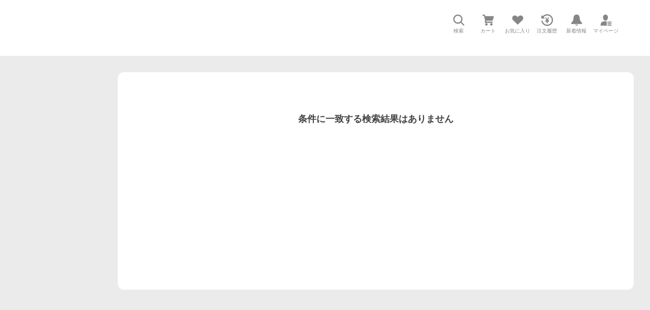

--- FILE ---
content_type: text/css
request_url: https://shp-search-fe.west.edge.storage-yahoo.jp/shp-search-fe-dist/v0.0.0_342d2e09df87db926a46b062ebd52081549e2e83/_next/static/css/190.css
body_size: 20306
content:
.StoreIcon_StoreIcon__kbeGC{--Symbol-color:#868686}.StoreIcon_StoreIcon--gold__eGPlZ{--Symbol-color:#b97904}.search_SearchTemplate__knNni{--Column-left-column-gutter:24px;font-family:Hiragino Kaku Gothic ProN,HiraKakuProN-W3,Meiryo,sans-serif,system-ui;font-size:14px;line-height:1.2}.search_SearchTemplate__knNni .search_SearchTemplate__header__j1_V6{width:100%;padding-bottom:24px;margin:0 auto}.search_SearchTemplate__knNni .search_SearchTemplate__jsOffAlert__XrCtw{margin-top:22px}.search_SearchTemplate__knNni .search_SearchTemplate__debug__uPSek{margin-top:10px;padding:15px 20px}.search_SearchTemplate__knNni .search_SearchTemplate__crmRibbon__y46Sz,.search_SearchTemplate__knNni .search_SearchTemplate__messageHeader__IlM7D,.search_SearchTemplate__knNni .search_SearchTemplate__penetrateBanner__1NLWZ{margin-top:10px}.search_SearchTemplate__knNni .search_SearchTemplate__storeGlobalNavigation__M2sCy{margin-top:28px}.search_SearchTemplate__knNni .search_SearchTemplate__storeSearchBox__iToXL{margin:28px auto 4px}.search_SearchTemplate__knNni .search_SearchTemplate__searchHeader__va2Ou{margin-top:16px}.search_SearchTemplate__knNni .search_SearchTemplate__searchHeader__va2Ou+.search_SearchTemplate__searchHeader__va2Ou{margin-top:0}.search_SearchTemplate__knNni .search_SearchTemplate__stickySearchBoxMain__UXFu_{padding:15px 10px}.search_SearchTemplate__knNni .search_SearchTemplate__categoryTree__ZoX_h{margin-top:12px}.search_SearchTemplate__knNni .search_SearchTemplate__spellCheck__ZOsjS,.search_SearchTemplate__knNni .search_SearchTemplate__unit__7U4DJ{margin-top:10px}.search_SearchTemplate__knNni .search_SearchTemplate__unit__7U4DJ+.search_SearchTemplate__spellCheck__ZOsjS{margin-top:16px}.search_SearchTemplate__knNni .search_SearchTemplate__affiliatesBar__lnzRR{margin-top:24px}.search_SearchTemplate__knNni .search_SearchTemplate__searchHeader__va2Ou+.search_SearchTemplate__affiliatesBar__lnzRR{margin-top:0}.search_SearchTemplate__knNni .search_SearchTemplate__fixHeader__vflab{position:relative}.search_SearchTemplate__knNni .search_SearchTemplate__fixHeader__vflab>.search_SearchTemplate__searchResultHeader__8fZBa{margin-top:48px}.search_SearchTemplate__knNni .search_SearchTemplate__fixHeader__vflab>.search_SearchTemplate__searchRankingTab__5aIVo{position:absolute;top:0;right:0}.search_SearchTemplate__knNni .search_SearchTemplate__categoryTree__ZoX_h+.search_SearchTemplate__sproRankingTitle__k9wlw,.search_SearchTemplate__knNni .search_SearchTemplate__spellCheck__ZOsjS+.search_SearchTemplate__sproRankingTitle__k9wlw,.search_SearchTemplate__knNni .search_SearchTemplate__unit__7U4DJ+.search_SearchTemplate__sproRankingTitle__k9wlw{margin-top:40px}.search_SearchTemplate__knNni .search_SearchTemplate__main__pVu2r{width:100%;padding:32px 0 40px}.search_SearchTemplate__knNni .search_SearchTemplate__m2cPickupItem__sICMa+.search_SearchTemplate__column__Ns411{margin-top:20px}.search_SearchTemplate__knNni .search_SearchTemplate__freeSpace__Uw3Ev+.search_SearchTemplate__column__Ns411,.search_SearchTemplate__knNni .search_SearchTemplate__freeSpace__Uw3Ev+.search_SearchTemplate__storeAnchor__RX0AC,.search_SearchTemplate__knNni .search_SearchTemplate__titleImage__dXF1L+.search_SearchTemplate__column__Ns411,.search_SearchTemplate__knNni .search_SearchTemplate__titleImage__dXF1L+.search_SearchTemplate__freeSpace__Uw3Ev,.search_SearchTemplate__knNni .search_SearchTemplate__titleImage__dXF1L+.search_SearchTemplate__storeAnchor__RX0AC{margin-top:32px}.search_SearchTemplate__knNni .search_SearchTemplate__cwl__RWaiz,.search_SearchTemplate__knNni .search_SearchTemplate__lwsky__N7_Tn,.search_SearchTemplate__knNni .search_SearchTemplate__wsky__x_rXE{margin-top:10px}.search_SearchTemplate__knNni .search_SearchTemplate__advancedFilter__VrwYx+.search_SearchTemplate__cwl__RWaiz,.search_SearchTemplate__knNni .search_SearchTemplate__advancedFilter__VrwYx+.search_SearchTemplate__lwsky__N7_Tn,.search_SearchTemplate__knNni .search_SearchTemplate__advancedFilter__VrwYx+.search_SearchTemplate__wsky__x_rXE{margin-top:32px}.search_SearchTemplate__knNni .search_SearchTemplate__items__qkA9O{margin-top:8px;border-radius:0 0 12px 12px}.search_SearchTemplate__knNni .search_SearchTemplate__keywordHub__6xpeN{padding:40px;background-color:#fff;border-radius:12px}.search_SearchTemplate__knNni .search_SearchTemplate__genderFilter__8WQ3b{margin-top:32px}.search_SearchTemplate__knNni .search_SearchTemplate__carview__aNpDR{margin-top:24px;border-bottom:1px solid #ebebeb;padding-bottom:20px}.search_SearchTemplate__knNni .search_SearchTemplate__brandSearchAd__aBD_Y{margin-top:24px}.search_SearchTemplate__knNni .search_SearchTemplate__explainItem___NipU{margin-top:12px}.search_SearchTemplate__knNni .search_SearchTemplate__usedFilter__W_d2h{margin-top:24px}.search_SearchTemplate__knNni .search_SearchTemplate__usedFilter__W_d2h+.search_SearchTemplate__items__qkA9O{margin-top:-4px}.search_SearchTemplate__knNni .search_SearchTemplate__usedFilter__W_d2h+.search_SearchTemplate__brandSearchAd__aBD_Y,.search_SearchTemplate__knNni .search_SearchTemplate__usedFilter__W_d2h+.search_SearchTemplate__carview__aNpDR{margin-top:20px}.search_SearchTemplate__knNni .search_SearchTemplate__forceNarrowFilter__cTbCD{margin-top:24px}.search_SearchTemplate__knNni .search_SearchTemplate__forceNarrowFilter__cTbCD+.search_SearchTemplate__items__qkA9O{margin-top:-4px}.search_SearchTemplate__knNni .search_SearchTemplate__forceNarrowFilter__cTbCD+.search_SearchTemplate__usedFilter__W_d2h{margin-top:8px}.search_SearchTemplate__knNni .search_SearchTemplate__forceNarrowFilter__cTbCD+.search_SearchTemplate__brandSearchAd__aBD_Y,.search_SearchTemplate__knNni .search_SearchTemplate__forceNarrowFilter__cTbCD+.search_SearchTemplate__carview__aNpDR{margin-top:20px}.search_SearchTemplate__knNni .search_SearchTemplate__verifiedBrandModule__R2foR+.search_SearchTemplate__searchResults__m8XW2{margin-top:8px}.search_SearchTemplate__knNni .search_SearchTemplate__carview__aNpDR+*,.search_SearchTemplate__knNni .search_SearchTemplate__explainItem___NipU+.search_SearchTemplate__carview__aNpDR,.search_SearchTemplate__knNni .search_SearchTemplate__searchResultsDisplayOptions__JzOwy+.search_SearchTemplate__carview__aNpDR{margin-top:32px}.search_SearchTemplate__knNni .search_SearchTemplate__columnCenter__frq6T{margin-bottom:auto;display:flex;flex-direction:column;gap:20px}.search_SearchTemplate__knNni .search_SearchTemplate__columnCenterItem__xNiUm{background-color:#fff;border-radius:12px;padding-bottom:32px}.search_SearchTemplate__knNni .search_SearchTemplate__columnCenterItem__xNiUm>:first-child{margin-top:0}.search_SearchTemplate__knNni .search_SearchTemplate__columnCenterItem__xNiUm>:first-child.search_SearchTemplate__brandSearchAd__aBD_Y{margin:32px}.search_SearchTemplate__knNni .search_SearchTemplate__footer__MVpo3{width:100%;margin:0 auto}.search_SearchTemplate__knNni .search_SearchTemplate__welcomeToTheEnd__qUXZF{margin-top:30px}.AgeConfirmModal_AgeConfirmModal__modalArea__Brs5C{z-index:6000000;background-color:#f4f4f4;overflow-y:auto;position:fixed;top:0;left:0;width:100vw;height:100vh}.AgeConfirmModal_AgeConfirmModal__masthead__qmjow{background-color:#fff;width:100%;height:70px;padding:12px 0 24px}.AgeConfirmModal_AgeConfirmModal__mastheadLogo__RsomL{display:flex;align-items:center;margin-left:96px;outline:none}.AgeConfirmModal_AgeConfirmModal__contentWrapper__jAhDL{display:flex;justify-content:center;align-items:center;text-align:center;height:calc(100vh - 70px)}.AgeConfirmModal_AgeConfirmModal__content__Jp3_P{width:444px;padding:0 48px;font-size:14px}.AgeConfirmModal_AgeConfirmModal__title__WRbxD{margin-bottom:16px;font-size:18px;font-weight:700}.AgeConfirmModal_AgeConfirmModal__message__RDkAI{margin-bottom:16px;text-align:left}.AgeConfirmModal_AgeConfirmModal__checkBox__uO5HG{font-size:12px;font-weight:700;vertical-align:top;margin-bottom:16px}.AgeConfirmModal_AgeConfirmModal__button__kKkhc{--Button-padding:13px 0;--Button-width:100%;font-weight:700;margin-bottom:8px}.AgeConfirmModal_AgeConfirmModal__link__xl1Ca{display:block;font-weight:700;padding:13px 0;width:100%}.Debug_Debug__Gb6Rr{text-align:center;background-color:#f4f4f4}.Debug_Debug__Gb6Rr .Debug_Debug__title__VkgUY{color:#cb3a34;font-size:15px;font-weight:700}.Debug_Debug__Gb6Rr .Debug_Debug__itemRequest__Ipxln{margin-top:15px;padding:15px;background-color:#fff;border-radius:5px}.Debug_Debug__Gb6Rr .Debug_Debug__itemRequestName__Y5GZg{font-weight:700}.StoreGlobalNavigation_StoreGlobalNavigation__title___Z5nK{display:flex;justify-content:center;align-items:center}.StoreGlobalNavigation_StoreGlobalNavigation__storeIcon__Io6hC{--Symbol-size:28px;margin-right:4px}.StoreGlobalNavigation_StoreGlobalNavigation__storeName__SDZ1O{font-size:28px;color:#434343;font-weight:700}.StoreGlobalNavigation_StoreGlobalNavigation__description__tD0Ft{margin-top:12px;display:flex;justify-content:center;align-items:center}.StoreGlobalNavigation_StoreGlobalNavigation__vipStatus__8IOD0{margin-left:8px}.StoreGlobalNavigation_StoreGlobalNavigation__lineOa__WSfWb,.StoreGlobalNavigation_StoreGlobalNavigation__storeInfo__TqtBQ{margin-left:12px}.VipStatusLabel_VipStatusLabel__incomplete__9nRaI{color:#868686;font-size:12px;font-weight:700}.StoreInformation_StoreInformation--storePreview__pLJNj{pointer-events:none}.StoreInformation_StoreInformation__entryPoint__5H2lv{font-weight:700;font-size:12px}.StoreInformation_StoreInformation__dialogArea__My8as{background-color:#fff;border-radius:8px;width:600px;padding:24px}.StoreInformation_StoreInformation__closeButton__cJUry{--Symbol-size:17px;--Symbol-color:#868686;position:absolute;top:28px;right:28px}.StoreInformation_StoreInformation__header__Ncgzd{font-weight:700;font-size:18px;line-height:1.3;padding-bottom:12px;border-bottom:1px solid #d9d9d9}.StoreInformation_StoreInformation__body__H81gf{padding-top:25px;height:517px;overflow-y:scroll}.StoreInformation_StoreInformation__storeSummary__Gc4Z3{display:flex;align-items:center;padding-bottom:4px}.StoreInformation_StoreInformation__storeName__Y3ND7{font-weight:700;font-size:16px;line-height:1.4;color:#434343}.StoreInformation_StoreInformation__quality__tQPeL{--ServiceFunction-height:18px}.StoreInformation_StoreInformation__storeImage__HCchN+.StoreInformation_StoreInformation__storeNameLink___V7Dt{margin-left:12px}.StoreInformation_StoreInformation__storeNameLink___V7Dt+.StoreInformation_StoreInformation__quality__tQPeL{margin-left:20px}.StoreInformation_StoreInformation__about__WVj_0{margin-top:16px;font-size:11px;line-height:1.3}.StoreInformation_StoreInformation__linkContents__2QFNF{margin:16px 0}.StoreInformation_StoreInformation__linkContent__kp8j9{display:inline;font-size:12px;line-height:1.3}.StoreInformation_StoreInformation__linkContent__kp8j9+.StoreInformation_StoreInformation__linkContent__kp8j9{padding-left:16px;margin-left:16px;border-left:1px solid #ebebeb}.StoreInformation_StoreInformation__reviewContents__fzNNk{display:flex;gap:16px}.StoreInformation_StoreInformation__reviewSubHead__pQ1TP{font-size:12px;font-weight:700;line-height:1.3;color:#6f6f6f}.StoreInformation_StoreInformation__reviewInfo__HASVJ,.StoreInformation_StoreInformation__reviewRatio__v0N4g{margin-top:8px}.StoreInformation_StoreInformation__reviewInfo__HASVJ{display:flex;align-items:center;gap:4px}.StoreInformation_StoreInformation__reviewAverage__Mz70S,.StoreInformation_StoreInformation__reviewRatio__v0N4g{font-size:18px;font-weight:700;line-height:1.3}.StoreInformation_StoreInformation__reviewStar__uB7BV{--Review-size:22px}.StoreInformation_StoreInformation__reviewCancelAnnotation__kX_kx,.StoreInformation_StoreInformation__reviewCount__8EGUq{display:block;margin-top:4px;font-size:12px;line-height:1.3}.StoreInformation_StoreInformation__buttonText__FJIU8{display:flex;align-items:center;gap:2px}.StoreInformation_StoreInformation__button__O2b9j+.StoreInformation_StoreInformation__button__O2b9j{margin-left:8px}.StoreInformation_StoreInformation__section__GBDdJ{display:flex;border-top:1px solid #ebebeb;padding:16px 0}.StoreInformation_StoreInformation__sectionTitle__YTm1w{font-size:14px;font-weight:700;line-height:1.4;color:#6f6f6f;min-width:100px}.StoreCalendars_StoreCalendars__calendars__W2nFD{display:flex;flex-wrap:wrap;gap:16px}.StoreCalendars_StoreCalendars__annotation__EUe_H{position:relative;margin-left:5px;margin-top:16px;padding-left:16px;font-size:12px;line-height:1.3;color:#cb3a34}.StoreCalendars_StoreCalendars__annotation__EUe_H:before{content:"";position:absolute;width:14px;height:14px;border-radius:50%;background-color:#fff2ef;top:50%;left:0;transform:translateY(-50%)}.StoreCalendars_StoreCalendars__vw73j .StoreCalendars_StoreCalendar__U1F5l{border-collapse:collapse}.StoreCalendars_StoreCalendars__vw73j .StoreCalendars_StoreCalendar__U1F5l td{border:0 solid #0000;background-clip:padding-box}.StoreCalendars_StoreCalendars__vw73j .StoreCalendars_StoreCalendar__U1F5l tr+tr>td{border-top-width:2px}.StoreCalendars_StoreCalendars__vw73j .StoreCalendars_StoreCalendar__title__mQfKM{font-size:12px;font-weight:700;line-height:1.4;margin-left:7px;margin-bottom:4px;text-align:left}.StoreCalendars_StoreCalendars__vw73j .StoreCalendars_StoreCalendar__bodyElements__TeOgF,.StoreCalendars_StoreCalendars__vw73j .StoreCalendars_StoreCalendar__headElement__7xvFh{width:24px;font-size:11px;text-align:center;vertical-align:middle}.StoreCalendars_StoreCalendars__vw73j .StoreCalendars_StoreCalendar__headElement__7xvFh{font-weight:700;height:20px}.StoreCalendars_StoreCalendars__vw73j .StoreCalendars_StoreCalendar__bodyElements__TeOgF{height:24px}.StoreCalendars_StoreCalendars__vw73j .StoreCalendars_StoreCalendar__bodyElement__W6XoO{display:flex;align-items:center;justify-content:center;width:inherit;height:inherit}.StoreCalendars_StoreCalendars__vw73j .StoreCalendars_StoreCalendar__bodyElement--holiday__i1blA{position:relative;color:#cb3a34;background-image:radial-gradient(circle at center,#fff2ef 70%,#fff0 0)}.Unit_Unit__AMung{display:flex;line-height:1.4}.Unit_Unit__AMung .Unit_Unit__title__jYzWk{flex:0 0 auto;font-weight:700}.Unit_Unit__AMung .Unit_Unit__items__eNtHN{display:flex;flex-wrap:wrap;flex:1 1 auto;margin-left:15px;row-gap:8px}.Unit_Unit__AMung .Unit_Unit__item__cRmGQ{margin-right:17px;position:relative}.Unit_Unit__AMung .Unit_Unit__item__cRmGQ:before{display:inline-block;content:"";position:absolute;top:50%;right:-9px;transform:translateY(-50%);width:1px;height:12px;background-color:#d9d9d9}.Unit_Unit__AMung .Unit_Unit__item__cRmGQ:last-child:before{content:none}.Unit_Unit__AMung .Unit_Unit__layer___dwIG+.Unit_Unit__layer___dwIG{margin-left:.5em}.StoreSearchBox_StoreSearchBox__TkMH8{margin:0 auto;width:980px}.StoreSearchBox_StoreSearchBox__wrapper__DASZO{position:fixed;top:0;left:0;right:0;margin:0 auto;padding:12px 0;z-index:5000000;background-color:#fff;box-shadow:0 0 20px 0 #0003;opacity:0}.StoreSearchBox_StoreSearchBox__wrapper--isShowed__VATUm{transition:opacity .3s ease;opacity:1}.StoreSearchBox_StoreSearchBox__row__gz5xl{display:flex;justify-content:center;align-items:center;gap:40px;max-width:1544px;margin:0 auto;padding:0 32px}.StoreSearchBox_StoreSearchBox__searchBox__dBdKb{flex:1 1;min-width:360px}.StoreSearchBox_StoreSearchBox__title__OC2A3{display:flex;justify-content:center;align-items:center}.StoreSearchBox_StoreSearchBox__storeIcon__lgyyx{--Symbol-size:28px;margin-right:4px}.StoreSearchBox_StoreSearchBox__storeName__iBcHz{font-size:24px;color:#434343;font-weight:700}.StoreSearchBox_StoreSearchBox__ref--isFixed__c8oZS{height:40px}.TutorialImageModal_TutorialImageModal__rDfIm{width:500px;position:relative;overflow:hidden}.TutorialImageModal_TutorialImageModal__rDfIm .TutorialImageModal_TutorialImageModal__image__BlUrD{width:100%;height:100%;object-fit:contain;border-radius:12px}.TutorialImageModal_TutorialImageModal__rDfIm .TutorialImageModal_TutorialImageModal__closeButton__4iZjQ{--Symbol-color:#868686;--Symbol-size:18px;position:absolute;top:16px;right:16px;display:block;width:30px;height:30px;border-radius:15px;background-color:#0000000a;text-align:center}.TutorialImageModal_TutorialImageModal__rDfIm .TutorialImageModal_TutorialImageModal__bottomContainer__yL2iI{position:absolute;right:0;bottom:0;left:0;margin:0 122px 64px}.TutorialImageModal_TutorialImageModal__rDfIm .TutorialImageModal_TutorialImageModal__checkboxContainer__Mvtxg{display:flex;justify-content:center;margin-bottom:16px}.TutorialImageModal_TutorialImageModal__rDfIm .TutorialImageModal_TutorialImageModal__checkbox__zyhK7{display:flex;justify-content:center;align-items:center;--Checkbox-size:16px}.TutorialImageModal_TutorialImageModal__rDfIm .TutorialImageModal_TutorialImageModal__checkboxLabel__lITWK{font-size:12px;font-weight:700;line-height:14px}.TutorialImageModal_TutorialImageModal__rDfIm .TutorialImageModal_TutorialImageModal__bottomButton__OSTwI{display:flex;align-items:center;justify-content:center;--Button-width:100%;--Button-min-height:42px;font-size:14px;font-weight:700}.TutorialModal_TutorialModal__MLn0Z{width:600px;position:relative;overflow:hidden;border-radius:10px;background-color:#fff}.TutorialModal_TutorialModal__MLn0Z .TutorialModal_TutorialModal__closeButton__Vr_ZD{--Symbol-color:#868686;--Symbol-size:24px;position:absolute;top:20px;right:20px;display:block;width:32px;height:32px;border-radius:16px;background-color:#f4f4f4;text-align:center}.TutorialModal_TutorialModal__MLn0Z .TutorialModal_TutorialModal__eyecatch__WB_Or{display:block;width:100%;height:auto}.TutorialModal_TutorialModal__MLn0Z .TutorialModal_TutorialModal__body__1sqeU{padding:21px 32px 32px;color:#434343}.TutorialModal_TutorialModal__MLn0Z .TutorialModal_TutorialModal__bodyHeadline__ZrTsb{font-size:20px;line-height:1.4;font-weight:700;display:flex;align-items:center}.TutorialModal_TutorialModal__MLn0Z .TutorialModal_TutorialModal__bodyText__ZEDlj{margin-top:13px;font-size:14px;line-height:1.4}.TutorialModal_TutorialModal__MLn0Z .TutorialModal_TutorialModal__bodyNote__2ayU8{margin-top:8px;line-height:1.4}.TutorialModal_TutorialModal__MLn0Z .TutorialModal_TutorialModal__checkboxContainer__NmoW2{display:flex;justify-content:center;margin-top:20px}.TutorialModal_TutorialModal__MLn0Z .TutorialModal_TutorialModal__checkbox__rc3zc{--Checkbox-size:16px}.TutorialModal_TutorialModal__MLn0Z .TutorialModal_TutorialModal__checkboxLabel__VnCYu{margin-left:8px;font-size:12px;font-weight:700;line-height:16px}.TutorialModal_TutorialModal__MLn0Z .TutorialModal_TutorialModal__bottomButtonContainer__m1Qr5{display:flex;justify-content:center;margin-top:16px}.TutorialModal_TutorialModal__MLn0Z .TutorialModal_TutorialModal__bottomButton__AG_hl{--Button-width:348px;--Button-min-height:44px;font-size:14px;font-weight:700;line-height:17px}.TitleImage_TitleImage__tHEwM{border-radius:12px;padding:32px;background:#fff;display:flex;justify-content:center;align-items:center}.TitleImage_TitleImage__tHEwM .TitleImage_TitleImage__img__f6E9m{max-width:100%}.VipStampBadge_VipStampBadge__stampIcon__nzl4_{margin-left:4px}.VipStampBadge_VipStampBadge__stampIcon--small__dvzq_+.VipStampBadge_VipStampBadge__stampIcon--small__dvzq_{margin-left:2px}.FreeSpace_FreeSpace__9uoT5{border-radius:12px;background:#fff;padding:32px}.FavoriteDialogContainer_FavoriteDialogContainer__cMISK{width:100%;max-width:444px}.FavoriteDialogContainer_FavoriteDialogContainer__cMISK .FavoriteDialogContainer_FavoriteDialogContainer__main__Wr2Se{background-color:#f4f4f4;border-radius:14px;border:1px solid #d9d9d9;padding:53px 48px 45px;min-height:300px;justify-content:center;display:flex;flex-direction:column}.FavoriteDialogContainer_FavoriteDialogContainer__cMISK .FavoriteDialogContainer_FavoriteDialogContainer__body__ZkVyY{text-align:center}.FavoriteDialogContainer_FavoriteDialogContainer__cMISK .FavoriteDialogContainer_FavoriteDialogContainer__bodyError__G9uM7{--Symbol-color:#cb3a34;--Symbol-size:17px;padding-right:5px;line-height:1}.FavoriteDialogContainer_FavoriteDialogContainer__cMISK .FavoriteDialogContainer_FavoriteDialogContainer__titleText__41wv4{font-size:18px;font-weight:700;line-height:1.3;margin-bottom:8px;white-space:pre-line;display:block}.FavoriteDialogContainer_FavoriteDialogContainer__cMISK .FavoriteDialogContainer_FavoriteDialogContainer__titleText--withoutSubText__G7FES{margin-bottom:0}.FavoriteDialogContainer_FavoriteDialogContainer__cMISK .FavoriteDialogContainer_FavoriteDialogContainer__subTitleText__dyinP{font-size:14px;line-height:1.4;white-space:pre-line;display:block}.FavoriteDialogContainer_FavoriteDialogContainer__cMISK .FavoriteDialogContainer_FavoriteDialogContainer__button__fO8Ec{font-size:14px;font-weight:700;align-items:center;width:100%;height:44px;margin-top:12px;text-align:center}.FavoriteDialogContainer_FavoriteDialogContainer__cMISK .FavoriteDialogContainer_FavoriteDialogContainer__closeLink__KkBPk{margin-top:8px;font-weight:700;height:44px;display:flex;justify-content:center;align-items:center;color:#0265f6;text-align:center;border-radius:6px}.FavoriteDialogContainer_FavoriteDialogContainer__cMISK .FavoriteDialogContainer_FavoriteDialogContainer__closeLink__KkBPk:hover{background-color:#00000014}.FavoriteDialogContainer_FavoriteDialogContainer__cMISK .FavoriteDialogContainer_FavoriteDialogContainer__closeLink__KkBPk button{width:100%;height:100%;cursor:pointer;display:flex;justify-content:center;align-items:center}.SearchResultsDisplayOptions_SearchResultsDisplayOptions__r4U4I{padding:0 32px;border-radius:12px 12px 0 0;background-color:#f4f4f4}.SearchResultsDisplayOptions_SearchResultsDisplayOptions__r4U4I .SearchResultsDisplayOptions_SearchResultsDisplayOptions__breadcrumb__C6JUj{padding-top:32px}.SearchResultsDisplayOptions_SearchResultsDisplayOptions__r4U4I .SearchResultsDisplayOptions_SearchResultsDisplayOptions__lower__Uks1h{padding:10px 0;display:flex}.SearchResultsDisplayOptions_SearchResultsDisplayOptions__store__L18w7 .SearchResultsDisplayOptions_SearchResultsDisplayOptions__lower__Uks1h{padding:24px 0}.SearchResultsDisplayOptions_SearchResultsDisplayOptions__r4U4I .SearchResultsDisplayOptions_SearchResultsDisplayOptions__breadcrumb__C6JUj+.SearchResultsDisplayOptions_SearchResultsDisplayOptions__lower__Uks1h{padding-top:20px}.SearchResultsDisplayOptions_SearchResultsDisplayOptions__r4U4I .SearchResultsDisplayOptions_SearchResultsDisplayOptions__columns--left__OssIN{flex-grow:1;display:inline-flex;align-items:center}.SearchResultsDisplayOptions_SearchResultsDisplayOptions__r4U4I .SearchResultsDisplayOptions_SearchResultsDisplayOptions__count__iOx2s{font-size:16px;font-weight:700}.SearchResultsDisplayOptions_SearchResultsDisplayOptions__r4U4I .SearchResultsDisplayOptions_SearchResultsDisplayOptions__immediateDiscount__Tp_cM{margin:auto 0}.SearchResultsDisplayOptions_SearchResultsDisplayOptions__r4U4I .SearchResultsDisplayOptions_SearchResultsDisplayOptions__columns--right__YaHlc{margin-left:20px;flex-shrink:0;display:flex;white-space:nowrap;align-items:center}.SearchResultsDisplayOptions_SearchResultsDisplayOptions__r4U4I .SearchResultsDisplayOptions_SearchResultsDisplayOptions__currentButton__PunKH{display:inline-flex;align-items:center;padding:0 8px;height:32px;line-height:1;background-color:#fff;border:1px solid #ebebeb;border-radius:6px}.SearchResultsDisplayOptions_SearchResultsDisplayOptions__r4U4I .SearchResultsDisplayOptions_SearchResultsDisplayOptions__currentButton--highlight__FCXAS{background-color:#ffebd6;border:1px solid #d9d9d9;font-weight:700}.SearchResultsDisplayOptions_SearchResultsDisplayOptions__r4U4I .SearchResultsDisplayOptions_SearchResultsDisplayOptions__currentSortIcon__jHD43{color:#434343;font-size:20px}.SearchResultsDisplayOptions_SearchResultsDisplayOptions__r4U4I .SearchResultsDisplayOptions_SearchResultsDisplayOptions__currentText__3MHxI{font-size:14px}.SearchResultsDisplayOptions_SearchResultsDisplayOptions__r4U4I .SearchResultsDisplayOptions_SearchResultsDisplayOptions__currentArrowIcon__HBhp0{--Symbol-color:#868686;--Symbol-size:16px}.SearchResultsDisplayOptions_SearchResultsDisplayOptions__r4U4I .SearchResultsDisplayOptions_SearchResultsDisplayOptions__currentArrowIcon--rotated__Xmx5r{transform:rotate(180deg)}.SearchResultsDisplayOptions_SearchResultsDisplayOptions__r4U4I .SearchResultsDisplayOptions_SearchResultsDisplayOptions__currentYenIcon__UukYj{--Symbol-size:16px}.SearchResultsDisplayOptions_SearchResultsDisplayOptions__r4U4I .SearchResultsDisplayOptions_SearchResultsDisplayOptions__currentText__3MHxI+.SearchResultsDisplayOptions_SearchResultsDisplayOptions__currentArrowIcon__HBhp0,.SearchResultsDisplayOptions_SearchResultsDisplayOptions__r4U4I .SearchResultsDisplayOptions_SearchResultsDisplayOptions__currentYenIcon__UukYj+.SearchResultsDisplayOptions_SearchResultsDisplayOptions__currentText__3MHxI{margin-left:8px}.SearchResultsDisplayOptions_SearchResultsDisplayOptions__r4U4I .SearchResultsDisplayOptions_SearchResultsDisplayOptions__sortItemWrapper__c4m8Z{position:relative}.SearchResultsDisplayOptions_SearchResultsDisplayOptions__r4U4I .SearchResultsDisplayOptions_SearchResultsDisplayOptions__sortItemCurrentButton__FeONv{display:inline-flex;align-items:center;padding:0 8px;height:32px;line-height:1;background-color:#fff;border:1px solid #ebebeb;border-radius:6px}.SearchResultsDisplayOptions_SearchResultsDisplayOptions__r4U4I .SearchResultsDisplayOptions_SearchResultsDisplayOptions__sortItemCurrentSortIcon__bUfWe{--Symbol-size:14px;--Symbol-color:#434343}.SearchResultsDisplayOptions_SearchResultsDisplayOptions__r4U4I .SearchResultsDisplayOptions_SearchResultsDisplayOptions__sortItemCurrentText__j0bIG{font-size:14px}.SearchResultsDisplayOptions_SearchResultsDisplayOptions__r4U4I .SearchResultsDisplayOptions_SearchResultsDisplayOptions__sortItemCurrentGoodDelivery__HHzEW{display:flex;align-items:center}.SearchResultsDisplayOptions_SearchResultsDisplayOptions__r4U4I .SearchResultsDisplayOptions_SearchResultsDisplayOptions__sortItemCurrentGoodDeliveryBadge__6Z8n_{margin-left:2px;--ServiceFunction-height:14px}.SearchResultsDisplayOptions_SearchResultsDisplayOptions__r4U4I .SearchResultsDisplayOptions_SearchResultsDisplayOptions__sortItemCurrentGoodDelivery__HHzEW+.SearchResultsDisplayOptions_SearchResultsDisplayOptions__currentArrowIcon__HBhp0,.SearchResultsDisplayOptions_SearchResultsDisplayOptions__r4U4I .SearchResultsDisplayOptions_SearchResultsDisplayOptions__sortItemCurrentSortIcon__bUfWe+.SearchResultsDisplayOptions_SearchResultsDisplayOptions__sortItemCurrentGoodDelivery__HHzEW,.SearchResultsDisplayOptions_SearchResultsDisplayOptions__r4U4I .SearchResultsDisplayOptions_SearchResultsDisplayOptions__sortItemCurrentSortIcon__bUfWe+.SearchResultsDisplayOptions_SearchResultsDisplayOptions__sortItemCurrentText__j0bIG,.SearchResultsDisplayOptions_SearchResultsDisplayOptions__r4U4I .SearchResultsDisplayOptions_SearchResultsDisplayOptions__sortItemCurrentText__j0bIG+.SearchResultsDisplayOptions_SearchResultsDisplayOptions__currentArrowIcon__HBhp0{margin-left:8px}.SearchResultsDisplayOptions_SearchResultsDisplayOptions__r4U4I .SearchResultsDisplayOptions_SearchResultsDisplayOptions__sortItems___hT4t{position:absolute;padding:4px 0;margin-top:4px;width:200px;background-color:#fff;border-radius:6px;border:1px solid #d9d9d9;box-shadow:0 0 6px 0 #0003;z-index:2000000}.SearchResultsDisplayOptions_SearchResultsDisplayOptions__r4U4I .SearchResultsDisplayOptions_SearchResultsDisplayOptions__sortItemList__nVcwB{font-size:14px;border-radius:4px;margin:0 4px;min-height:44px}.SearchResultsDisplayOptions_SearchResultsDisplayOptions__r4U4I .SearchResultsDisplayOptions_SearchResultsDisplayOptions__sortItemList--selected__5x6xx{display:inline-flex;align-items:center;font-size:14px;padding:8px 16px;min-height:44px;width:100%}.SearchResultsDisplayOptions_SearchResultsDisplayOptions__r4U4I .SearchResultsDisplayOptions_SearchResultsDisplayOptions__sortItemList__nVcwB:hover{background-color:#00000014}.SearchResultsDisplayOptions_SearchResultsDisplayOptions__r4U4I .SearchResultsDisplayOptions_SearchResultsDisplayOptions__sortItemCheckIcon__wwVF4{--Symbol-size:20px;--Symbol-color:#ff8400;width:20px;text-align:center}.SearchResultsDisplayOptions_SearchResultsDisplayOptions__r4U4I .SearchResultsDisplayOptions_SearchResultsDisplayOptions__sortItemLink__YHNf0,.SearchResultsDisplayOptions_SearchResultsDisplayOptions__r4U4I .SearchResultsDisplayOptions_SearchResultsDisplayOptions__sortItemText__fosNg{display:block;line-height:28px;color:#434343;white-space:nowrap}.SearchResultsDisplayOptions_SearchResultsDisplayOptions__r4U4I .SearchResultsDisplayOptions_SearchResultsDisplayOptions__sortItemGoodDeliveryText__wcxxN{display:block;line-height:1.2;color:#434343;white-space:nowrap}.SearchResultsDisplayOptions_SearchResultsDisplayOptions__r4U4I .SearchResultsDisplayOptions_SearchResultsDisplayOptions__sortItemGoodDeliverySub__PmK5P{display:flex;align-items:center;margin-top:2px}.SearchResultsDisplayOptions_SearchResultsDisplayOptions__r4U4I .SearchResultsDisplayOptions_SearchResultsDisplayOptions__sortItemGoodDeliveryBadge__nWyLl{--ServiceFunction-height:14px}.SearchResultsDisplayOptions_SearchResultsDisplayOptions__r4U4I .SearchResultsDisplayOptions_SearchResultsDisplayOptions__sortItemGoodDeliverySubText__le6re{font-size:11px;margin-left:2px;line-height:14px}.SearchResultsDisplayOptions_SearchResultsDisplayOptions__r4U4I .SearchResultsDisplayOptions_SearchResultsDisplayOptions__sortItemCheckIcon__wwVF4+.SearchResultsDisplayOptions_SearchResultsDisplayOptions__sortItemGoodDelivery__iy4lU,.SearchResultsDisplayOptions_SearchResultsDisplayOptions__r4U4I .SearchResultsDisplayOptions_SearchResultsDisplayOptions__sortItemCheckIcon__wwVF4+.SearchResultsDisplayOptions_SearchResultsDisplayOptions__sortItemText__fosNg{margin-left:12px}.SearchResultsDisplayOptions_SearchResultsDisplayOptions__r4U4I .SearchResultsDisplayOptions_SearchResultsDisplayOptions__sortItemLink__YHNf0{padding:8px 0 8px 44px}.SearchResultsDisplayOptions_SearchResultsDisplayOptions__r4U4I .SearchResultsDisplayOptions_SearchResultsDisplayOptions__sortItemGoodDeliveryLink__Y1wv9{display:block;line-height:1.2;color:#434343;white-space:nowrap}.SearchResultsDisplayOptions_SearchResultsDisplayOptions__r4U4I .SearchResultsDisplayOptions_SearchResultsDisplayOptions__sortItemExplainRecommend__zfWh5{padding:0 14px}.SearchResultsDisplayOptions_SearchResultsDisplayOptions__r4U4I .SearchResultsDisplayOptions_SearchResultsDisplayOptions__sortItemExplainRecommendLink__qGEcu{display:inline-flex;align-items:center;justify-content:center;width:170px;height:44px;font-size:14px;border-top:1px solid #ebebeb}.SearchResultsDisplayOptions_SearchResultsDisplayOptions__r4U4I .SearchResultsDisplayOptions_SearchResultsDisplayOptions__priceViews__z4oma{position:absolute;margin-top:20px;margin-left:-166px;width:222px;background-color:#fff;border-radius:6px;border:1px solid #d9d9d9;box-shadow:0 0 6px 0 #0003;z-index:2000000}.SearchResultsDisplayOptions_SearchResultsDisplayOptions__r4U4I .SearchResultsDisplayOptions_SearchResultsDisplayOptions__priceViews--wide__B40bY{width:304px;margin-left:-208px}.SearchResultsDisplayOptions_SearchResultsDisplayOptions__r4U4I .SearchResultsDisplayOptions_SearchResultsDisplayOptions__priceViewList__s_Jl3{font-size:14px;width:100%;align-items:center;padding-left:16px}.SearchResultsDisplayOptions_SearchResultsDisplayOptions__r4U4I .SearchResultsDisplayOptions_SearchResultsDisplayOptions__priceViewList__s_Jl3:hover{background-color:#00000014}.SearchResultsDisplayOptions_SearchResultsDisplayOptions__r4U4I .SearchResultsDisplayOptions_SearchResultsDisplayOptions__priceViewList__s_Jl3+.SearchResultsDisplayOptions_SearchResultsDisplayOptions__priceViewList__s_Jl3{border-top:1px solid #ebebeb}.SearchResultsDisplayOptions_SearchResultsDisplayOptions__r4U4I .SearchResultsDisplayOptions_SearchResultsDisplayOptions__priceViewList__s_Jl3:first-child{border-radius:6px 6px 0 0}.SearchResultsDisplayOptions_SearchResultsDisplayOptions__r4U4I .SearchResultsDisplayOptions_SearchResultsDisplayOptions__priceViewList__s_Jl3:last-child{border-radius:0 0 6px 6px}.SearchResultsDisplayOptions_SearchResultsDisplayOptions__r4U4I .SearchResultsDisplayOptions_SearchResultsDisplayOptions__priceViewCheckIcon__XbGgJ{--Symbol-size:20px;--Symbol-color:#ff8400;margin-right:16px}.SearchResultsDisplayOptions_SearchResultsDisplayOptions__r4U4I .SearchResultsDisplayOptions_SearchResultsDisplayOptions__priceViewSide__2jrzF{align-items:center}.SearchResultsDisplayOptions_SearchResultsDisplayOptions__r4U4I .SearchResultsDisplayOptions_SearchResultsDisplayOptions__priceViewSide--selected__gKHbf{align-items:center;display:block;display:inline-flex;justify-content:space-between;width:100%}.SearchResultsDisplayOptions_SearchResultsDisplayOptions__r4U4I .SearchResultsDisplayOptions_SearchResultsDisplayOptions__priceViewText__lSKgR{display:block;line-height:1.3;color:#434343;white-space:nowrap}.SearchResultsDisplayOptions_SearchResultsDisplayOptions__r4U4I .SearchResultsDisplayOptions_SearchResultsDisplayOptions__priceViewSuffixText__Yhrv2{color:#868686;font-size:10px;line-height:1.3;margin-left:4px}.SearchResultsDisplayOptions_SearchResultsDisplayOptions__r4U4I .SearchResultsDisplayOptions_SearchResultsDisplayOptions__priceViewLink__B_Vk9{color:#434343}.SearchResultsDisplayOptions_SearchResultsDisplayOptions__r4U4I .SearchResultsDisplayOptions_SearchResultsDisplayOptions__priceViewNote__A8RYt{display:flex;align-items:center;height:15px;color:#868686;white-space:nowrap;font-size:11px;margin-top:2px}.SearchResultsDisplayOptions_SearchResultsDisplayOptions__r4U4I .SearchResultsDisplayOptions_SearchResultsDisplayOptions__priceViewItem__g_2O1{padding:8px 0}.SearchResultsDisplayOptions_SearchResultsDisplayOptions__r4U4I .SearchResultsDisplayOptions_SearchResultsDisplayOptions__layoutButtons__btVhp{display:flex;padding:2px;height:32px;background-color:#33333314;border-radius:8px}.SearchResultsDisplayOptions_SearchResultsDisplayOptions__r4U4I .SearchResultsDisplayOptions_SearchResultsDisplayOptions__immediateDiscount__Tp_cM+.SearchResultsDisplayOptions_SearchResultsDisplayOptions__sortItemWrapper__c4m8Z,.SearchResultsDisplayOptions_SearchResultsDisplayOptions__r4U4I .SearchResultsDisplayOptions_SearchResultsDisplayOptions__priceViewToggleArea__h6iJ2+.SearchResultsDisplayOptions_SearchResultsDisplayOptions__layoutButtons__btVhp,.SearchResultsDisplayOptions_SearchResultsDisplayOptions__r4U4I .SearchResultsDisplayOptions_SearchResultsDisplayOptions__priceView__66vBn+.SearchResultsDisplayOptions_SearchResultsDisplayOptions__layoutButtons__btVhp,.SearchResultsDisplayOptions_SearchResultsDisplayOptions__r4U4I .SearchResultsDisplayOptions_SearchResultsDisplayOptions__sortItemWrapper__c4m8Z+.SearchResultsDisplayOptions_SearchResultsDisplayOptions__layoutButtons__btVhp{margin-left:12px}.SearchResultsDisplayOptions_SearchResultsDisplayOptions__r4U4I .SearchResultsDisplayOptions_SearchResultsDisplayOptions__sortItemWrapper__c4m8Z+.SearchResultsDisplayOptions_SearchResultsDisplayOptions__priceView__66vBn{margin-left:8px}.SearchResultsDisplayOptions_SearchResultsDisplayOptions__r4U4I .SearchResultsDisplayOptions_SearchResultsDisplayOptions__layoutButton__7H7ND{display:block;width:28px;height:28px}.SearchResultsDisplayOptions_SearchResultsDisplayOptions__r4U4I .SearchResultsDisplayOptions_SearchResultsDisplayOptions__displayedLayoutButtonIconWrapper__UQ7pd{display:block;width:28px;height:28px;border-radius:8px;background-color:#868686}.SearchResultsDisplayOptions_SearchResultsDisplayOptions__r4U4I .SearchResultsDisplayOptions_SearchResultsDisplayOptions__displayedLayoutButtonIcon__3sNBs{--Symbol-color:#fff;--Symbol-size:24px;display:block;margin:0 auto;padding-top:2px;width:24px;height:24px}.SearchResultsDisplayOptions_SearchResultsDisplayOptions__r4U4I .SearchResultsDisplayOptions_SearchResultsDisplayOptions__LayoutButtonIconWrapper__4PyxX{display:block;width:28px;height:28px}.SearchResultsDisplayOptions_SearchResultsDisplayOptions__r4U4I .SearchResultsDisplayOptions_SearchResultsDisplayOptions__LayoutButtonIcon__Jnlfy{--Symbol-color:#868686;--Symbol-size:24px;display:block;margin:2px auto 0;width:24px;height:24px;white-space:nowrap;border-radius:8px}.SearchResultsDisplayOptions_SearchResultsDisplayOptions__r4U4I .SearchResultsDisplayOptions_SearchResultsDisplayOptions__priceViewBottomNote__EyfMB{background-color:#f4f4f4;border-radius:0 0 6px 6px;color:#868686;font-size:10px;white-space:normal;padding:12px 16px 16px}.SearchResultsDisplayOptions_SearchResultsDisplayOptions__r4U4I .SearchResultsDisplayOptions_SearchResultsDisplayOptions__priceViewBottomNoteContent__xxrfr{line-height:1.4;display:flex;align-items:flex-start}.SearchResultsDisplayOptions_SearchResultsDisplayOptions__priceViewBottomNoteContent__xxrfr+.SearchResultsDisplayOptions_SearchResultsDisplayOptions__priceViewBottomNoteContent__xxrfr{margin-top:4px}.SearchResultsDisplayOptions_SearchResultsDisplayOptions__r4U4I .SearchResultsDisplayOptions_SearchResultsDisplayOptions__icon__NIQxv{vertical-align:middle;margin-right:2px}.SearchResultsDisplayOptions_SearchResultsDisplayOptions__r4U4I .SearchResultsDisplayOptions_SearchResultsDisplayOptions__icon--payPay__GkHcw{--ServiceIcon-size:14px;line-height:14px;margin-top:1px}.SearchResultsDisplayOptions_SearchResultsDisplayOptions__r4U4I .SearchResultsDisplayOptions_SearchResultsDisplayOptions__textNoteItem__c_Byu{margin-right:2px;line-height:13px}.SearchResultsDisplayOptions_SearchResultsDisplayOptions__r4U4I .SearchResultsDisplayOptions_SearchResultsDisplayOptions__coachingIcon___1awG{--Symbol-size:32px;--Symbol-color:#ff8400}@keyframes SearchResultsDisplayOptions_fadein__szypf{0%{opacity:0}to{opacity:1}}.ExplainItem_ExplainItem__ti46T{display:flex;align-items:flex-start;font-size:11px;margin:0 32px}.ExplainItem_ExplainItem__ti46T .ExplainItem_ExplainItem__icon__xnj_W{--Symbol-size:12px;--Symbol-color:#868686;margin-top:2.2px}.ExplainItem_ExplainItem__ti46T .ExplainItem_ExplainItem__body__JSfMm{margin-left:4px}.ExplainItem_ExplainItem__ti46T .ExplainItem_ExplainItem__button__ZGOKQ{display:inline}.ExplainItem_ExplainItem__ti46T .ExplainItem_ExplainItem__note___yXFs{vertical-align:middle;color:#868686;line-height:1.4}.InformationModal_InformationModal__openText__4LcQM{color:#0265f6;white-space:nowrap}.InformationModal_InformationModal__main__wg5aT{width:800px;height:600px;background:#fff;border:1px solid #d9d9d9;border-radius:12px}.InformationModal_InformationModal__header__FcXEb{height:50px;margin:12px 24px 0;display:flex;justify-content:space-between;align-items:center;border-bottom:1px solid #d9d9d9}.InformationModal_InformationModal__headerText__JVQwU{font-size:18px;font-weight:700}.InformationModal_InformationModal__closeButton__5EZDq{--Symbol-size:26px;--Symbol-color:#868686}.InformationModal_InformationModal__body__r4Cjn{height:536px;overflow-y:scroll}.InformationModal_InformationModal__contents__sI2GV{padding-right:24px;padding-left:40px}.InformationModal_InformationModal__contents__sI2GV>:not(:first-child){border-top:1px solid #ebebeb}.InformationModal_InformationModal__content__MA89t{padding-top:24px;padding-right:16px}.InformationModal_InformationModal__content__MA89t:first-child{padding-top:32px}.InformationModal_InformationModal__content__MA89t:not(:first-child){margin-top:24px}.InformationModal_InformationModal__content--sub__NIFUH{padding-left:16px}.InformationModal_InformationModal__content--sub__NIFUH+.InformationModal_InformationModal__content--sub__NIFUH{padding-left:0;margin-left:16px}.InformationModal_InformationModal__contentHead__8A6Bq{display:flex;align-items:center;justify-content:space-between}.InformationModal_InformationModal__contentText__mwnaV{padding-top:12px}.InformationModal_InformationModal__note___1HDm{font-size:12px;margin-top:8px}.InformationModal_InformationModal__bonusIcon__Sb2B1,.InformationModal_InformationModal__excellentStoreGoldIcon__jDL_x,.InformationModal_InformationModal__excellentStoreIcon__4SbA0,.InformationModal_InformationModal__goodDeliveryIcon__76nfC,.InformationModal_InformationModal__gourmetBronzeLogo__fObG1,.InformationModal_InformationModal__gourmetGoldLogo__zvW_U,.InformationModal_InformationModal__gourmetSilverLogo___fjaN,.InformationModal_InformationModal__nextDayGoodDeliveryIcon__Kkg_p,.InformationModal_InformationModal__serviceLimitedLogo__vxQWK{--ServiceFunction-height:24px}.InformationModal_InformationModal__icons__A3gOB{display:flex;align-items:center}.InformationModal_InformationModal__icons__A3gOB>:not(:first-child):not(p){margin-left:8px}.InformationModal_InformationModal__officialIcon__wl9Ju{--Symbol-size:20px;--Symbol-color:#868686}.InformationModal_InformationModal__officialIconContainer__WAymT{width:28px;height:28px;text-align:center}.InformationModal_InformationModal__officialIconNote__HMD5l{font-size:12px;color:#868686}.InformationModal_InformationModal__prIcon__cmM0D{width:40px;height:20px;line-height:20px;border-radius:4px;background-color:#00000047;font-size:13px;color:#fff;text-align:center}.InformationModal_InformationModal__freeShippingHead__F427L{font-size:18px;color:#cb3a34}.InformationModal_InformationModal__vipIcon__t_gBb{display:inline-flex;align-items:center;--ServiceFunction-height:24px}.InformationModal_InformationModal__vipIcon--achieved__PgNVb{display:inline}.InformationModal_InformationModal__link__l4dRp{height:42px;line-height:42px;border-radius:6px;background-color:#f4f4f4;margin:36px 160px 32px}.InformationModal_InformationModal__linkText__vVSwP{text-align:center;font-weight:700}.InformationModal_InformationModal__furusatoOnestop__ppRZ3{object-fit:contain;object-position:left}.InformationModal_InformationModal__affiliate__fk8Uk{color:#178478;display:flex;align-items:center;flex-wrap:wrap;gap:2px;font-size:16px}.InformationModal_InformationModal__affiliateIcon__7tm_H{--Symbol-size:16px}.ForceNarrowFilter_ForceNarrowFilter__xW72r{margin:0 32px}.ForceNarrowFilter_ForceNarrowFilter__link__ZmTni,.ForceNarrowFilter_ForceNarrowFilter__text__1Sv6m{display:inline-block}.ForceNarrowFilter_ForceNarrowFilter__text__1Sv6m{margin-right:5px}.UsedFilter_UsedFilter__KhTUt{margin:0 32px}.UsedFilter_UsedFilter__link__Pnu47,.UsedFilter_UsedFilter__text__YxfEf{display:inline-block}.UsedFilter_UsedFilter__text__YxfEf{margin-right:4px}.BrandSearchAd_BrandSearchAd__G__nj{margin:0 32px;border:1px solid #ebebeb;overflow:hidden;border-radius:12px}.Carview_Carview__1AgH5{margin:0 32px}.Carview_Carview__1AgH5 .Carview_Carview__title__U_L7I{color:#434343;font-weight:700;line-height:1.4}.Carview_Carview__1AgH5 .Carview_Carview__itemArea__0QvsC{margin-top:8px;display:flex;align-items:flex-end;white-space:nowrap}.Carview_Carview__1AgH5 .Carview_Carview__carList__jvdaa{flex-grow:1;margin-right:5px}.Carview_Carview__1AgH5 .Carview_Carview__car__u_1GP{display:flex;align-items:center}.Carview_Carview__1AgH5 .Carview_Carview__car__u_1GP+.Carview_Carview__car__u_1GP{margin-top:8px}.Carview_Carview__1AgH5 .Carview_Carview__itemDetail__S_EHr{flex-grow:1}.Carview_Carview__1AgH5 .Carview_Carview__itemList__DY3Ew{display:flex}.Carview_Carview__1AgH5 .Carview_Carview__carImage__fdE0g+.Carview_Carview__itemDetail__S_EHr{margin-left:12px}.Carview_Carview__1AgH5 .Carview_Carview__itemList__DY3Ew+.Carview_Carview__itemList__DY3Ew{margin-top:5px}.Carview_Carview__1AgH5 .Carview_Carview__tire__AUq90{display:flex;align-items:center;line-height:1.4}.Carview_Carview__1AgH5 .Carview_Carview__tire__AUq90+.Carview_Carview__tire__AUq90{margin-left:8px}.Carview_Carview__1AgH5 .Carview_Carview__tireSize__7gNH3{font-weight:700}.Carview_Carview__1AgH5 .Carview_Carview__tireLink__kqawO{display:block}.Carview_Carview__1AgH5 .Carview_Carview__makerName__BAkAT{max-width:237px;color:#6f6f6f;font-size:12px;line-height:1.3;overflow:hidden;white-space:nowrap;text-overflow:ellipsis}.Carview_Carview__1AgH5 .Carview_Carview__modelYear__tN_FX{flex-shrink:0;color:#6f6f6f;font-size:12px;flex-grow:1;line-height:1.3}.Carview_Carview__1AgH5 .Carview_Carview__makerName__BAkAT+.Carview_Carview__modelYear__tN_FX{margin-left:15px}.Carview_Carview__1AgH5 .Carview_Carview__carImage__fdE0g{display:flex;align-items:center;justify-content:center;width:64px;height:64px}.Carview_Carview__1AgH5 .Carview_Carview__image__yEmAO{height:100%;max-width:100%;object-fit:contain}.Carview_Carview__1AgH5 .Carview_Carview__action__2IgkY{flex-shrink:0;text-align:right}.Carview_Carview__1AgH5 .Carview_Carview__actionLink__nvzfL{display:flex;align-items:center;justify-content:center;height:15px}.Carview_Carview__1AgH5 .Carview_Carview__actionText__PSCSf{font-size:12px;margin-right:2px;align-items:center;font-weight:700;line-height:1.3}.Carview_Carview__1AgH5 .Carview_Carview__arrowIcon__0R2kP{--Symbol-size:12px}.Carview_Carview__1AgH5 .Carview_Carview__unregisteredText__XJbvC{color:#434343;font-weight:700}.Carview_Carview__1AgH5 .Carview_Carview__unregisteredSubText__TOPTe{color:#6f6f6f;font-size:12px;flex-grow:1;line-height:1.3}.GenderFilter_GenderFilter__W7t55{width:-moz-fit-content;width:fit-content;margin:0 32px;border-radius:10px;background-color:#f4f4f4}.GenderFilter_GenderFilter__W7t55 .GenderFilter_GenderFilter__items__fX0t8{display:flex}.GenderFilter_GenderFilter__W7t55 .GenderFilter_GenderFilter__item__CnLD8{width:110px;height:28px}.GenderFilter_GenderFilter__W7t55 .GenderFilter_GenderFilter__item__CnLD8+.GenderFilter_GenderFilter__item__CnLD8{position:relative;padding-left:1px}.GenderFilter_GenderFilter__W7t55 .GenderFilter_GenderFilter__item__CnLD8+.GenderFilter_GenderFilter__item__CnLD8:before{content:"";position:absolute;left:0;top:6px;width:1px;height:16px;background-color:#d9d9d9}.GenderFilter_GenderFilter__W7t55 .GenderFilter_GenderFilter__link__VZrOy,.GenderFilter_GenderFilter__text__bUkjQ{width:100%;height:100%;display:flex;border-radius:6px;justify-content:center;align-items:center}.GenderFilter_GenderFilter__W7t55 .GenderFilter_GenderFilter__link__VZrOy{color:#434343}.GenderFilter_GenderFilter__W7t55 .GenderFilter_GenderFilter__text__bUkjQ{color:#fff;background-color:#868686}.VerifiedBrandModule_VerifiedBrandModule__DXb4o{margin:24px 32px 0}.VerifiedBrandModule_VerifiedBrandModule__title__L311Y{display:flex}.VerifiedBrandModule_VerifiedBrandModule__text__nk2oF{font-size:18px;font-weight:700;margin-left:4px}.VerifiedBrandModule_VerifiedBrandModule__officialIcon__XPvvB{--Symbol-size:18px;--Symbol-color:#868686}.VerifiedBrandModule_VerifiedBrandModule__brandName__MJW9R{font-size:12px;margin-top:5px}.VerifiedBrandModule_VerifiedBrandModule__contents--grid__rxV9m{padding-bottom:24px;border-bottom:1px solid #ebebeb}.VerifiedBrandModule_VerifiedBrandModule__contents--list__pKiNF{margin-bottom:48px;border-bottom:1px solid #ebebeb}.VerifiedBrandModule_VerifiedBrandModule__link__i4TCW{width:100%;text-align:center;font-size:14px;font-weight:700;border-bottom:1px solid #ebebeb}.VerifiedBrandModule_VerifiedBrandModule__linkButton__0Eams{--Button-width:480px;--Button-padding:12px;margin:24px auto 48px}.VerifiedBrandModule_VerifiedBrandModule__cancelLink__iyWTy{display:flex;align-items:center;margin-bottom:8px}.VerifiedBrandModule_VerifiedBrandModule__showAllLink__o02DZ{color:#0265f6}.SearchResult_SearchResult__eA71H{display:flex;flex-wrap:wrap;justify-content:flex-start}.SearchResult_SearchResult__salePtahModule__di4Mf{width:100%}.SearchResult_SearchResult__salePtahModule__di4Mf:last-of-type{border-bottom:none}.SearchResult_SearchResult__htmlModule__xwMHI{width:100%}.SearchResult_SearchResultItem__mJ7vY{position:relative;display:flex;flex-direction:column;flex-wrap:nowrap;padding:20px 12px;width:calc(100%/5)}@media(max-width:1304px){.SearchResult_SearchResultItem__mJ7vY{width:calc(100%/4)}}.SearchResult_SearchResultItem__quickView__gbduY{position:absolute;bottom:12px;right:12px;display:none}.SearchResult_SearchResultItem__quickView--withLabel__Ua_EU{bottom:42px}.SearchResult_SearchResultItem__image__pQkVx{position:relative;width:100%}.SearchResult_SearchResultItem__image__pQkVx:hover .SearchResult_SearchResultItem__quickView__gbduY{display:block}.SearchResult_SearchResultItem__imageIcon__XZup0{position:absolute}.SearchResult_SearchResultItem__imageIcon--pr__bBf9o{display:block;top:8px;left:8px;width:28px;height:18px;border-radius:4px;background-color:#00000047;font-size:12px;line-height:18px;color:#fff;text-align:center;-webkit-backdrop-filter:blur(135.91px);backdrop-filter:blur(135.91px)}.SearchResult_SearchResultItem__imageIcon--movie__EE3ts{top:0;right:0;padding:8px 8px 68px 68px;box-sizing:initial;background:radial-gradient(126.59% 118.82% at 100% 0,#00000040 0,#0000 77.02%);pointer-events:none;--Symbol-size:24px;--Symbol-color:#fff}.SearchResult_SearchResultItem__imageIcon--rank__ucp2W{top:0;left:0}.SearchResult_SearchResultItem__coupon__EZDru{position:absolute;bottom:4px;left:0}.SearchResult_SearchResultItem__coupon--withLabel__zGJNs{bottom:34px}.SearchResult_SearchResultItem__actionHistoryLabel__iP3Pv{margin-top:8px}.SearchResult_SearchResultItem__contents__WO5EH{margin-top:12px;width:100%}.SearchResult_SearchResultItem__brand__KtcXO{margin-top:2px}.SearchResult_SearchResultItem__brand--noMargin__zlXIU{margin-top:0}.SearchResult_SearchResultItem__detailLink__G4Top{display:block;color:#434343;margin-top:2px}.SearchResult_SearchResultItem__detailLink__G4Top:hover{color:#868686;text-decoration:underline}.SearchResult_SearchResultItem__detailLink--noMargin__v_4oj{margin-top:0}.SearchResult_SearchResultItem__detailLink--noBrand__SNdWw{margin-top:4px}.SearchResult_SearchResultItem__itemLabels__eBVn_,.SearchResult_SearchResultItem__price__Q6Gyr{margin-top:12px}.SearchResult_SearchResultItem__itemPrice__CXNM1,.SearchResult_SearchResultItem__skuPrice__GrPDb{margin-top:4px}.SearchResult_SearchResultItem__subscription__TCZKb{margin-top:12px}.SearchResult_SearchResultItem__point__LzV7E{margin-top:4px}.SearchResult_SearchResultItem__review__WANiV,.SearchResult_SearchResultItem__storeBadges__J4cYu,.SearchResult_SearchResultItem__store__6gVsQ{margin-top:12px}.SearchResult_SearchResultItem__buttonWrapper__m5_hE{display:flex;align-items:flex-end;justify-content:flex-end;gap:8px;height:32px;font-size:12px;font-weight:700;flex:1 1;margin-top:12px}.SearchResult_SearchResultItem__cheapestButton__Veoew{--Button-width:100%;--Button-min-height:32px;--Button-padding:6px 8px;--Button-border-radius:16px;flex:1 1}.SearchResultItemActionHistoryLabel_SearchResultItemActionHistoryLabel__MWAna{width:var(--width,100%);padding:var(--padding,4px 0);background-color:#ebebeb;color:#6f6f6f;font-size:11px;line-height:1.3;text-align:center;display:flex;justify-content:center;align-items:center;gap:var(--gap,4px)}.SearchResultItemActionHistoryLabel_SearchResultItemActionHistoryLabel__icon__PYF3A{--Symbol-size:14px}.ItemImageLink_SearchResultItemImageLink__8_m6n{width:100%}.ItemImageLink_SearchResultItemImageLink__8_m6n .ItemImageLink_SearchResultItemImageLink__link__Edz0t{display:block;width:100%;aspect-ratio:1/1}.ItemImageLink_SearchResultItemImageLink__8_m6n .ItemImageLink_SearchResultItemImageLink__link__Edz0t:hover{opacity:.7}.ItemImageLink_SearchResultItemImageLink__8_m6n .ItemImageLink_SearchResultItemImageLink__link--crop__0Rpnp{display:flex;overflow:hidden;align-items:center}.ItemImageLink_SearchResultItemImageLink__8_m6n .ItemImageLink_SearchResultItemImageLink__imageSource__RDUwW{display:block;width:100%;height:auto;object-fit:cover;aspect-ratio:1/1}.ItemImageLink_SearchResultItemImageLink__8_m6n .ItemImageLink_SearchResultItemImageLink__imageSource--crop__kIIAD{width:120%}.ItemImageLink_SearchResultItemImageLink__8_m6n .ItemImageLink_SearchResultItemImageLink__imageSource--full__hUI9s{aspect-ratio:unset}.ItemImageLink_SearchResultItemImageLink__8_m6n .ItemImageLink_SearchResultItemImageLink__imageWrapper__FSgdy{display:block;width:100%;height:auto}.ItemImageLink_SearchResultItemImageLink__8_m6n .ItemImageLink_SearchResultItemImageLink__imageWrapper--crop__UR3m2{overflow:hidden;display:flex;justify-content:center}.ItemCoupon_SearchResultItemCoupon__2kYiJ{display:flex;justify-content:flex-start;align-items:center;gap:2px;height:18px;border-radius:0 4px 4px 0;padding:0 4px;background-color:#ffe5df;color:#cb3a34;font-size:11px}.ItemCoupon_SearchResultItemCoupon__icon__XPggI{--Symbol-size:13px;line-height:1}.ItemQuickView_SearchResultItemQuickView__2OQFK{width:-moz-fit-content;width:fit-content}.ItemQuickView_SearchResultItemQuickView__2OQFK .ItemQuickView_SearchResultItemQuickView__buttonIcon__ASayf{--Symbol-size:32px;--Symbol-color:#fff;display:inline-block;text-align:center}.ItemQuickView_SearchResultItemQuickView__2OQFK .ItemQuickView_SearchResultItemQuickView__buttonIcon--small__ZlT73{--Symbol-size:20px}.ItemQuickView_SearchResultItemQuickView__2OQFK .ItemQuickView_SearchResultItemQuickView__button___QRE_{width:44px;height:44px;text-align:center;background-color:#0006;-webkit-backdrop-filter:blur(140px);backdrop-filter:blur(140px);border-radius:4px}.ItemQuickView_SearchResultItemQuickView__2OQFK .ItemQuickView_SearchResultItemQuickView__button--small__9tQTf{width:32px;height:32px}.ItemQuickView_SearchResultItemQuickView__2OQFK .ItemQuickView_SearchResultItemQuickView__button___QRE_:hover .ItemQuickView_SearchResultItemQuickView__buttonIcon__ASayf{transform:scale(1.2);transition-duration:.2s}.ItemQuickView_SearchResultItemQuickView__body___gTjb{margin:auto;padding:40px;border-radius:8px;background-color:#fff}.ItemQuickView_SearchResultItemQuickView__body--bot__HI4YQ{display:none}.ItemQuickView_SearchResultItemQuickView__closeButton__6nYc6{--Symbol-size:30px;--Symbol-color:#868686;position:absolute;top:12px;right:12px}.QuickView_QuickView__K7RRV{max-width:800px;max-height:600px}.QuickView_QuickView__K7RRV .QuickView_QuickView__items__3AhR4{display:flex}.QuickView_QuickView__K7RRV .QuickView_QuickView__mainImage__nVdoL{position:relative}.QuickView_QuickView__K7RRV .QuickView_QuickView__changeImageButton__i4GEw{position:absolute;top:0;bottom:0;display:flex;flex-direction:column;justify-content:center}.QuickView_QuickView__K7RRV .QuickView_QuickView__changeImageButton--left__xzH9m{left:8px}.QuickView_QuickView__K7RRV .QuickView_QuickView__changeImageButton--right__QZo2P{right:8px}.QuickView_QuickView__K7RRV .QuickView_QuickView__arrowButton__ZHbyI{--Symbol-size:36px;--Symbol-color:#868686;margin:auto 0;opacity:.7}.QuickView_QuickView__K7RRV .QuickView_QuickView__mainImageBody__Mgorz{width:340px;margin:auto 0;object-fit:contain;display:none}.QuickView_QuickView__K7RRV .QuickView_QuickView__mainImageBody--show__fmrNX{display:block}.QuickView_QuickView__K7RRV .QuickView_QuickView__mainImageBody--crop__CwcD1{width:408px}.QuickView_QuickView__K7RRV .QuickView_QuickView__mainImageWrapper__xsWr5{width:340px;overflow:hidden;display:flex;justify-content:center}.QuickView_QuickView__K7RRV .QuickView_QuickView__imageVariationTypeText__GNCIz{font-size:12px;font-weight:700;text-align:center}.QuickView_QuickView__K7RRV .QuickView_QuickView__mainImage__nVdoL+.QuickView_QuickView__imageVariationTypeText__GNCIz{margin-top:12px}.QuickView_QuickView__K7RRV .QuickView_QuickView__nextImageButtonBody__sNXJG{font-size:43px;color:#868686}.QuickView_QuickView__K7RRV .QuickView_QuickView__rightColumn__gP5TO{display:flex;flex-direction:column;width:370px}.QuickView_QuickView__K7RRV .QuickView_QuickView__images__zvR9L+.QuickView_QuickView__rightColumn__gP5TO{margin-left:20px}.QuickView_QuickView__K7RRV .QuickView_QuickView__itemInformation__0uIVj{flex-grow:1;padding:12px 0 12px 12px;height:456px;border-radius:8px;border:1px solid #ebebeb;overflow-y:scroll}.QuickView_QuickView__K7RRV .QuickView_QuickView__thumbnailImages__YLuiS{display:flex;flex-wrap:wrap}.QuickView_QuickView__K7RRV .QuickView_QuickView__thumbnailImages__YLuiS :nth-child(6){margin-right:0}.QuickView_QuickView__K7RRV .QuickView_QuickView__thumbnailImage__KjXJN{flex-shrink:0;display:flex;margin-right:8px;margin-bottom:8px;width:48px;height:auto}.QuickView_QuickView__K7RRV .QuickView_QuickView__thumbnailImage__KjXJN:hover{opacity:.7}.QuickView_QuickView__K7RRV .QuickView_QuickView__thumbnailImageButton__DqJ3l{border:1px solid #0000;width:340px;overflow:hidden;display:flex;justify-content:center}.QuickView_QuickView__K7RRV .QuickView_QuickView__thumbnailImageButton--selected__3z0EN{border:1px solid #434343}.QuickView_QuickView__K7RRV .QuickView_QuickView__thumbnailImageBody___wBGz{width:100%;object-fit:cover}.QuickView_QuickView__K7RRV .QuickView_QuickView__thumbnailImageBody--crop__FXpuE{width:120%}.QuickView_QuickView__K7RRV .QuickView_QuickView__stock__7m7gD{margin-right:12px;font-size:12px}.QuickView_QuickView__K7RRV .QuickView_QuickView__movie__hBpD9+.QuickView_QuickView__stock__7m7gD,.QuickView_QuickView__K7RRV .QuickView_QuickView__thumbnailImages__YLuiS+.QuickView_QuickView__stock__7m7gD{margin-top:20px}.QuickView_QuickView__K7RRV .QuickView_QuickView__firstTypeItem__uUjOB+.QuickView_QuickView__firstTypeItem__uUjOB{margin-top:16px}.QuickView_QuickView__K7RRV .QuickView_QuickView__firstTypeItemTitle__Dex2N{padding:4px 0;font-weight:700;font-size:14px}.QuickView_QuickView__K7RRV .QuickView_QuickView__secondTypeItem__IBNl6{display:flex;padding:7px 12px;color:#868686}.QuickView_QuickView__K7RRV .QuickView_QuickView__secondTypeItem--colored__8f_Zz{color:#434343}.QuickView_QuickView__K7RRV .QuickView_QuickView__secondTypeItem__IBNl6+.QuickView_QuickView__secondTypeItem__IBNl6{border-top:1px solid #ebebeb}.QuickView_QuickView__K7RRV .QuickView_QuickView__itemTitle__90TDH{margin-right:8px;overflow:hidden;white-space:nowrap;text-overflow:ellipsis}.QuickView_QuickView__K7RRV .QuickView_QuickView__itemText__ci5_b{margin-left:auto;min-width:53px;text-align:right}.QuickView_QuickView__K7RRV .QuickView_QuickView__itemText--emphasis__iSk6e{font-weight:700}.QuickView_QuickView__K7RRV .QuickView_QuickView__noTypeItem__j1ZvS{display:flex;padding:7px 12px;color:#868686}.QuickView_QuickView__K7RRV .QuickView_QuickView__noTypeItem--colored__gH5T4{color:#434343}.QuickView_QuickView__K7RRV .QuickView_QuickView__noTypeItem__j1ZvS+.QuickView_QuickView__noTypeItem__j1ZvS{border-top:1px solid #ebebeb}.QuickView_QuickView__K7RRV .QuickView_QuickView__details__V739K{margin-top:16px;margin-right:12px}.QuickView_QuickView__K7RRV .QuickView_QuickView__divider__FnD66{border-top:1px solid #d9d9d9;margin-top:16px}.QuickView_QuickView__K7RRV .QuickView_QuickView__detailsItem__KMBNn+.QuickView_QuickView__detailsItem__KMBNn{margin-top:4px}.QuickView_QuickView__K7RRV .QuickView_QuickView__brandLink__cs35g,.QuickView_QuickView__K7RRV .QuickView_QuickView__storeLink__S_ko0{display:block;height:20px;line-height:14px}.QuickView_QuickView__K7RRV .QuickView_QuickView__brandMarkText__HtDEg,.QuickView_QuickView__K7RRV .QuickView_QuickView__storeMarkText__YJzF3{height:20px;display:inline-flex;align-items:center;vertical-align:top}.QuickView_QuickView__K7RRV .QuickView_QuickView__brandIcon___fF0d,.QuickView_QuickView__K7RRV .QuickView_QuickView__storeIcon__8zZGc{--Symbol-size:14px;--Symbol-color:#0265f6;vertical-align:text-top;flex-shrink:0;white-space:nowrap}.QuickView_QuickView__K7RRV .QuickView_QuickView__brandText__1SwRH,.QuickView_QuickView__K7RRV .QuickView_QuickView__storeText__nEhBg{display:block;font-size:12px;margin-left:4px;flex-grow:1;min-width:0;overflow:hidden;white-space:nowrap;text-overflow:ellipsis}.QuickView_QuickView__K7RRV .QuickView_QuickView__itemName__Qy6Uy{display:block;display:-webkit-box;max-height:2.8em;overflow:hidden;line-height:1.4;-webkit-box-orient:vertical;-webkit-line-clamp:2;font-size:12px;margin-bottom:8px}.QuickView_QuickView__K7RRV .QuickView_QuickView__buttons__hMdrV{display:flex;white-space:nowrap;width:100%;font-size:16px;font-weight:700;background-color:#fff}.QuickView_QuickView__K7RRV .QuickView_QuickView__buttons--bot__2Pb0a{display:none}.QuickView_QuickView__K7RRV .QuickView_QuickView__itemInformation__0uIVj+.QuickView_QuickView__buttons__hMdrV{margin-top:20px}.QuickView_QuickView__K7RRV .QuickView_QuickView__cheapest__NU9O1{--Button-width:132px;--Button-padding:11px 0}.QuickView_QuickView__K7RRV .QuickView_QuickView__cheapest--furusato__ZFMW2{--Button-width:100%}.QuickView_QuickView__K7RRV .QuickView_QuickView__link__aELXc{--Button-width:calc(100% - 132px);--Button-padding:11px 0}.QuickView_QuickView__K7RRV .QuickView_QuickView__link--furusato__NUQfx{--Button-width:100%}.QuickView_QuickView__K7RRV .QuickView_QuickView__cheapest__NU9O1+.QuickView_QuickView__link__aELXc{margin-left:8px}.QuickView_QuickView__K7RRV .QuickView_QuickView__closeButton__qiC0J{display:block;margin-left:12px;padding:11px 8px;border:none}.QuickView_QuickView__K7RRV .QuickView_QuickView__movie__hBpD9{display:flex;align-items:center;margin-top:8px;height:20px}.QuickView_QuickView__K7RRV .QuickView_QuickView__movieIcon___HM5H{--Symbol-color:#868686;--Symbol-size:14px}.QuickView_QuickView__K7RRV .QuickView_QuickView__movieText__2lKgC{color:#434343;font-size:12px;margin-left:4px}.SearchResultItemAffiliateRate_SearchResultItemAffiliateRate__44Xrg{display:flex;justify-content:flex-start;align-items:flex-start;gap:2px;min-height:16px;color:#178478}.SearchResultItemAffiliateRate_SearchResultItemAffiliateRate__44Xrg .SearchResultItemAffiliateRate_SearchResultItemAffiliateRate__icon__8pYqp{margin-top:1px}.SearchResultItemAffiliateRate_SearchResultItemAffiliateRate__44Xrg .SearchResultItemAffiliateRate_SearchResultItemAffiliateRate__text__M3uHJ{font-size:12px;line-height:16px}.SearchResultItemAffiliateRate_SearchResultItemAffiliateRate__44Xrg .SearchResultItemAffiliateRate_SearchResultItemAffiliateRate__rate__kHUAj{font-weight:700;display:inline-block}.ItemBrand_SearchResultItemBrand__kAW_y{height:16px;display:flex;justify-content:flex-start;align-items:center;gap:2px}.ItemBrand_SearchResultItemBrand__kAW_y .ItemBrand_SearchResultItemBrand__icon__ARn3r{--Symbol-size:14px;--Symbol-color:#868686}.ItemBrand_SearchResultItemBrand__kAW_y .ItemBrand_SearchResultItemBrand__text__YpTUv{line-height:16px;font-size:12px}.ItemBrand_SearchResultItemBrand__kAW_y .ItemBrand_SearchResultItemBrand__link__fvmkB{display:block;color:#868686}.ItemTitle_SearchResultItemTitle__fy4bB{font-size:14px;line-height:20px}.ItemTitle_SearchResultItemTitle__fy4bB:hover{color:#868686;text-decoration:underline}.ItemLabels_SearchResultItemLabels__YNR18{display:flex;flex-wrap:wrap;gap:4px;margin-top:12px}.ItemLabels_SearchResultItemLabels__item__RZgpR{padding:2px 6px;line-height:14px}.ItemPrice_SearchResultItemPrice__ff6FN .ItemPrice_SearchResultItemPrice__valueRow__G_aze{min-height:26px;line-height:26px}.ItemPrice_SearchResultItemPrice__ff6FN .ItemPrice_SearchResultItemPrice__discountRow__Dm95u{display:flex;justify-content:flex-start;align-items:center;gap:4px}.ItemPrice_SearchResultItemPrice__ff6FN .ItemPrice_SearchResultItemPrice__discountRow__label__WQbhK{width:45px;height:20px;font-size:11px;padding:3px 6px}.ItemPrice_SearchResultItemPrice__ff6FN .ItemPrice_SearchResultItemPrice__discountRow__text__oo_bc{font-size:14px;color:#cb3a34;line-height:1}.ItemPrice_SearchResultItemPrice__ff6FN .ItemPrice_SearchResultItemPrice__discountRow__Dm95u+.ItemPrice_SearchResultItemPrice__valueRow__G_aze{margin-top:2px}.ItemPrice_SearchResultItemPrice__ff6FN .ItemPrice_SearchResultItemPrice__subscriptionTag__v1aw5{font-size:14px;color:#cb3a34}.ItemPrice_SearchResultItemPrice__ff6FN .ItemPrice_SearchResultItemPrice__subscriptionTag__v1aw5+.ItemPrice_SearchResultItemPrice__valueRow__G_aze{margin-top:4px}.ItemPrice_SearchResultItemPrice__ff6FN .ItemPrice_SearchResultItemPrice__value__3zAOJ{font-size:22px;font-weight:700;color:#cb3a34}.ItemPrice_SearchResultItemPrice__ff6FN .ItemPrice_SearchResultItemPrice__unit__1CMnV{margin-right:4px;font-size:16px;font-weight:700;color:#cb3a34}.ItemPrice_SearchResultItemPrice__ff6FN .ItemPrice_SearchResultItemPrice__priceHead___JunC{position:relative;bottom:2px;display:inline-block;font-size:14px;font-weight:700;color:#cb3a34;margin-right:4px;line-height:22px}.ItemPrice_SearchResultItemPrice__ff6FN .ItemPrice_SearchResultItemPrice__postageFree__ouqPP{display:inline-block;font-size:14px;font-weight:400;line-height:22px;color:#cb3a34}.ItemPrice_SearchResultItemPrice__ff6FN .ItemPrice_SearchResultItemPrice__postageText__U0WKj{display:inline-block;font-size:14px;font-weight:400;margin:auto 4px auto 0;color:#868686}.ItemPrice_SearchResultItemPrice__ff6FN .ItemPrice_SearchResultItemPrice__postageFreeConditionRow__X64w0{display:inline-block;margin:4px 0 0;line-height:24px;font-size:14px;font-weight:400;color:#868686}.ItemPrice_SearchResultItemPrice__ff6FN .ItemPrice_SearchResultItemPrice__skuPriceRangeRow__s7xKT,.ItemPrice_SearchResultItemPrice__ff6FN .ItemPrice_SearchResultItemPrice__unitPriceLabel__nics7{margin-top:4px}.ItemPrice_SearchResultItemPrice__ff6FN .ItemPrice_SearchResultItemPrice__immediateDiscount__rate__IQDAO{color:#434343;font-size:12px;font-weight:700}.ItemPrice_SearchResultItemPrice__ff6FN .ItemPrice_SearchResultItemPrice__immediateDiscount__rate__IQDAO+.ItemPrice_SearchResultItemPrice__valueRow__G_aze{margin-top:4px}.ItemPrice_SearchResultItemPrice__ff6FN .ItemPrice_SearchResultItemPrice__immediateDiscount__price__yOa1h{width:100%;color:#00000047;font-size:14px;line-height:17px;font-weight:700;margin-top:2px;-webkit-text-decoration-line:line-through;text-decoration-line:line-through;-webkit-text-decoration-color:#00000047;text-decoration-color:#00000047}.SkuPriceRange_SkuPriceRange__IlGJM{display:flex;column-gap:4px;color:#868686;margin-top:4px}.SkuPriceRange_SkuPriceRange__IlGJM .SkuPriceRange_SkuPriceRange__text__Xd1MW{font-size:14px}.ItemUnitPrice_SearchResultItemUnitPrice__3ydAs{font-size:14px;line-height:20px;color:#868686}.ItemPriceView_SearchResultItemPriceView__7ze38 .ItemPriceView_SearchResultItemPriceView__actual__wBnxB{font-size:12px;margin-left:8px;border-left:2px solid #ebebeb;padding-left:12px;padding-bottom:4px;line-height:1.4}.ItemPriceView_SearchResultItemPriceView__7ze38 .ItemPriceView_SearchResultItemPriceView__actualValueRow__P8oeZ{padding-top:4px}.ItemPriceView_SearchResultItemPriceView__7ze38 .ItemPriceView_SearchResultItemPriceView__actualPostageRow__5ERcP{margin-top:4px}.ItemPriceView_SearchResultItemPriceView__7ze38 .ItemPriceView_SearchResultItemPriceView__actualPostageRow__5ERcP,.ItemPriceView_SearchResultItemPriceView__7ze38 .ItemPriceView_SearchResultItemPriceView__actualValueRow__P8oeZ,.ItemPriceView_SearchResultItemPriceView__7ze38 .ItemPriceView_SearchResultItemPriceView__pointRow__EFM_z{min-height:18px;line-height:18px}.ItemPriceView_SearchResultItemPriceView__7ze38 .ItemPriceView_SearchResultItemPriceView__pointRow__EFM_z{margin-top:4px}.ItemPriceView_SearchResultItemPriceView__7ze38 .ItemPriceView_SearchResultItemPriceView__actualPostageTitle__ZqOrF,.ItemPriceView_SearchResultItemPriceView__7ze38 .ItemPriceView_SearchResultItemPriceView__actualPriceTitle__wLOBq{display:inline-block;min-width:48px}.ItemPriceView_SearchResultItemPriceView__7ze38 .ItemPriceView_SearchResultItemPriceView__actualPostage__j9kby,.ItemPriceView_SearchResultItemPriceView__7ze38 .ItemPriceView_SearchResultItemPriceView__actualPrice__C_L3Q{margin-left:12px}.ItemPointModal_SearchResultItemPointModal__B7_AJ{position:relative;display:flex;align-items:center;line-height:20px}.ItemPointModal_SearchResultItemPointModal__B7_AJ .ItemPointModal_SearchResultItemPointModal__pointButton--storePreview__bkQ7C{pointer-events:none}.ItemPointModal_SearchResultItemPointModal__B7_AJ .ItemPointModal_SearchResultItemPointModal__pointNotSupported__Zf9Hu{font-size:11px}.ItemPointModal_SearchResultItemPointModal__B7_AJ .ItemPointModal_SearchResultItemPointModal__pointTextWrapper__cwb4k{display:flex;align-items:flex-start;gap:0 8px;flex-wrap:wrap;line-height:20px}.ItemPointModal_SearchResultItemPointModal__B7_AJ .ItemPointModal_SearchResultItemPointModal__pointTextWrapper--actual__CW5OF{flex-wrap:nowrap}.ItemPointModal_SearchResultItemPointModal__B7_AJ .ItemPointModal_SearchResultItemPointModal__pointText__Ms4iY{display:flex;justify-content:flex-start;align-items:center;gap:2px;color:#6f6f6f;min-width:48px}.ItemPointModal_SearchResultItemPointModal__B7_AJ .ItemPointModal_SearchResultItemPointModal__pointArrow__GEcA5{line-height:6px;--Symbol-color:#868686;--Symbol-size:12px;vertical-align:middle}.ItemPointModal_SearchResultItemPointModal__B7_AJ .ItemPointModal_SearchResultItemPointModal__icon__e4nRH{line-height:16px}.ItemPointModal_SearchResultItemPointModal__B7_AJ .ItemPointModal_SearchResultItemPointModal__icon--payPay__v9ud1{--ServiceIcon-size:16px}.ItemPointModal_SearchResultItemPointModal__B7_AJ .ItemPointModal_SearchResultItemPointModal__plus__7u2sw{margin:0 2px}.ItemPointModal_SearchResultItemPointModal__B7_AJ .ItemPointModal_SearchResultItemPointModal__actual__T87s6{display:flex;gap:4px 0;flex-wrap:wrap;margin-left:4px;line-height:18px}.ItemPointModal_SearchResultItemPointModal__B7_AJ .ItemPointModal_SearchResultItemPointModal__actual__T87s6:hover{color:#868686}.ItemPointModal_SearchResultItemPointModal__B7_AJ .ItemPointModal_SearchResultItemPointModal__campaignEntryLabel__07X9s{margin-left:8px}.ItemPointModal_SearchResultItemPointModal__B7_AJ .ItemPointModal_SearchResultItemPointModal__entry__DAL2B{line-height:18px}.ItemPointModal_SearchResultItemPointModal__B7_AJ .ItemPointModal_SearchResultItemPointModal__paypay__vBPWF{font-weight:700;color:#f03}.ItemPointModal_SearchResultItemPointModal--actual__Wdb3N .ItemPointModal_SearchResultItemPointModal__paypay__vBPWF{font-weight:400}.ItemPointModal_SearchResultItemPointModal__B7_AJ .ItemPointModal_SearchResultItemPointModal__brackets__qMi9k{color:#6f6f6f}.ItemPointModal_SearchResultItemPointModal__B7_AJ .ItemPointModal_SearchResultItemPointModal__bracketsText__LVRZu{display:flex;align-items:center;margin-right:8px}.ItemPointModal_SearchResultItemPointModal--actual__Wdb3N .ItemPointModal_SearchResultItemPointModal__pointTextWrapper__cwb4k{font-size:12px;line-height:18px}.ItemPointModal_SearchResultItemPointModal--actual__Wdb3N .ItemPointModal_SearchResultItemPointModal__pointArrow__GEcA5{--Symbol-size:12px}.ItemPointModal_SearchResultItemPointModal__B7_AJ .ItemPointModal_SearchResultItemPointModal__itemBlock__aVH_b{display:inline-flex;align-items:center}.ItemPointModal_SearchResultItemPointModal__B7_AJ .ItemPointModal_SearchResultItemPointModal__rateText__nFJek{color:#6f6f6f;word-break:keep-all}.ItemCampaignEntryLabel_SearchResultItemCampaignEntryLabel__wP_9L{line-height:20px;font-size:12px;color:#868686}.ItemSubscriptionPrice_SearchResultItemSubscriptionPrice__rsUHY{font-size:14px;color:#434343;line-height:20px}.SearchResultItemBadges_SearchResultItemBadges--large__0USer{--LabelFunction-height:18px}.SearchResultItemBadges_SearchResultItemBadges__UPx_q .SearchResultItemBadges_SearchResultItemBadges__badges__HJbov{display:flex;justify-content:start;align-items:start;flex-wrap:wrap;gap:4px}.SearchResultItemBadges_SearchResultItemBadges--column__gH_nx .SearchResultItemBadges_SearchResultItemBadges__badges__HJbov{flex-direction:column}.SearchResultItemBadges_SearchResultItemBadges__UPx_q .SearchResultItemBadges_SearchResultItemBadges__yahooFurusatoOneStop__RjGwN{display:block;margin-top:4px}.SearchResultItemBadges_SearchResultItemBadges__UPx_q .SearchResultItemBadges_SearchResultItemBadges__yahooFurusatoOneStop--large__QVX6L{--LabelFunction-height:28px}.ItemReview_SearchResultItemReview__WSyjY{position:relative;line-height:15px;--Review-size:17px;--Review-average-font-size:14px;--Review-count-font-size:14px}.ItemReview_SearchResultItemReview__WSyjY .ItemReview_SearchResultItemReview__average__ec9hj{color:#6f6f6f;margin-right:0}.ItemReview_SearchResultItemReview__WSyjY .ItemReview_SearchResultItemReview__count__gLDoJ{margin-right:0}.ItemReview_SearchResultItemReview__WSyjY .ItemReview_SearchResultItemReview__average__ec9hj+.ItemReview_SearchResultItemReview__count__gLDoJ{padding-left:8px}.ItemReview_SearchResultItemReview__WSyjY .ItemReview_SearchResultItemReview__link__iHhG1:hover .ItemReview_SearchResultItemReview__average__ec9hj,.ItemReview_SearchResultItemReview__WSyjY .ItemReview_SearchResultItemReview__link__iHhG1:hover .ItemReview_SearchResultItemReview__count__gLDoJ{text-decoration:underline;color:#868686}.ItemStore_SearchResultItemStore__Ft4En{color:#434343;line-height:20px;font-size:14px;display:inline-flex;align-items:center;gap:4px}.ItemStore_SearchResultItemStore__Ft4En:hover{color:#868686;text-decoration:underline}.ItemStore_SearchResultItemStore__Ft4En .ItemStore_SearchResultItemStore__icon__Zsc3p{--ServiceLogo-height:10px;--Symbol-size:16px}.SearchResultItemFavorite_SearchResultItemFavorite__Frv8x{position:relative}.SearchResultItemFavorite_SearchResultItemFavorite__Frv8x .SearchResultItemFavorite_SearchResultItemFavorite__button__9LrsX{display:inline-block;width:32px;height:32px;text-align:center;border-radius:50%;background-color:#0000000a}.SearchResultItemFavorite_SearchResultItemFavorite__Frv8x .SearchResultItemFavorite_SearchResultItemFavorite__button__9LrsX:hover{background-color:#f4f4f4}.SearchResultItemFavorite_SearchResultItemFavorite__Frv8x .SearchResultItemFavorite_SearchResultItemFavorite__button--storePreview__Fr1_n{pointer-events:none}.SearchResultItemFavorite_SearchResultItemFavorite__Frv8x .SearchResultItemFavorite_SearchResultItemFavorite__favoriteIcon__z0tpH{--Symbol-size:22px;--Symbol-color:#868686;vertical-align:middle}.SearchResultItemFavorite_SearchResultItemFavorite__Frv8x .SearchResultItemFavorite_SearchResultItemFavorite__favoriteIcon--registered__3hJCF{--Symbol-color:#dd5888}.SearchResultItemFavorite_SearchResultItemFavorite__Frv8x .SearchResultItemFavorite_SearchResultItemFavorite__favoriteText__nllNH{margin-left:5px;font-size:11px;display:flex;align-items:center;height:100%}.SearchResultItemFavorite_SearchResultItemFavorite__Frv8x .SearchResultItemFavorite_SearchResultItemFavorite__favoriteDialog__ceH_o{position:absolute;bottom:100%;left:50%;z-index:1;margin-left:-140px}.SearchResultItemFavorite_SearchResultItemFavorite__Frv8x .SearchResultItemFavorite_SearchResultItemFavorite__favoriteViewBody__yc6P0{position:relative;margin:auto;border-radius:12px;background-color:#fff;width:800px;height:640px}.SearchResultItemFavorite_SearchResultItemFavorite__Frv8x .SearchResultItemFavorite_SearchResultItemFavorite__closeButton__AXBNK{--Symbol-size:22px;--Symbol-color:#868686;position:absolute;top:20px;right:18px}.FavoriteView_FavoriteView__fm85Y{animation:FavoriteView_slideIn__CsGaN .2s;width:800px;height:640px}.FavoriteView_FavoriteView__fm85Y .FavoriteView_FavoriteView__fixedArea__mQqGf{display:flex;flex-direction:column;height:62px}.FavoriteView_FavoriteView__fm85Y .FavoriteView_FavoriteView__scrollableArea__Z7BH5{height:578px;overflow:scroll;background-color:#ebebeb;border-bottom-left-radius:12px;border-bottom-right-radius:12px}.FavoriteView_FavoriteView__fm85Y .FavoriteView_FavoriteView__headerArea__oLQN0{height:62px}.FavoriteView_FavoriteView__fm85Y .FavoriteView_FavoriteView__headerTextArea__phxL8{display:flex;align-items:center;padding-top:12px;padding-left:24px;height:50px}.FavoriteView_FavoriteView__fm85Y .FavoriteView_FavoriteView__headerText__6Of31{font-size:18px;color:#434343;font-weight:700;vertical-align:middle;line-height:1.2;letter-spacing:0}.FavoriteView_FavoriteView__fm85Y .FavoriteView_FavoriteView__mainItemContainer__Stn_i{display:flex;align-items:center;gap:16px;width:100%;height:100px;padding:12px 40px 24px;background-color:#fff}.FavoriteView_FavoriteView__fm85Y .FavoriteView_FavoriteView__mainItem__ki3yo{flex-grow:1;min-width:0}.FavoriteView_FavoriteView__fm85Y .FavoriteView_FavoriteView__titleText__UCjhS{font-size:14px;color:#434343;font-weight:700;vertical-align:middle;max-height:40px;letter-spacing:0}.FavoriteView_FavoriteView__fm85Y .FavoriteView_FavoriteView__priceText__PIuMc{font-size:14px;color:#cb3a34;height:19px;line-height:1;margin-top:4px;font-weight:700}.FavoriteView_FavoriteView__fm85Y .FavoriteView_FavoriteView__mainFavoriteIconWrapper__zNcCa{flex-shrink:0;display:flex;justify-content:center;align-items:center;width:28px}.FavoriteView_FavoriteView__fm85Y .FavoriteView_FavoriteView__favoriteIconWrapper__EuN6l{flex-shrink:0;display:flex;justify-content:center;align-items:center;margin:0 0 0 auto;width:28px;height:28px}.FavoriteView_FavoriteView__fm85Y .FavoriteView_FavoriteView__favoriteIcon__dRs_v{--Symbol-size:28px;--Symbol-color:#868686;height:28px;width:28px}.FavoriteView_FavoriteView__fm85Y .FavoriteView_FavoriteView__favoriteIcon--registered__YJLmq{--Symbol-color:#dd5888}.FavoriteView_FavoriteView__fm85Y .FavoriteView_FavoriteView__border__v_LT4{position:sticky;top:0;border-bottom:1px solid #d9d9d9;z-index:2000000}.FavoriteView_FavoriteView__fm85Y .FavoriteView_FavoriteView__bodyArea___UQ_J{border-bottom-left-radius:12px;border-bottom-right-radius:12px}.FavoriteView_FavoriteView__fm85Y .FavoriteView_FavoriteView__rectAngleArea__ovjbG{padding:24px;background-color:#ebebeb;border-bottom-left-radius:12px;border-bottom-right-radius:12px}.FavoriteView_FavoriteView__fm85Y .FavoriteView_FavoriteView__skuArea__IUAUB{display:flex;flex-direction:column;border-radius:10px;background-color:#fff;padding:24px;gap:20px}.FavoriteView_FavoriteView__fm85Y .FavoriteView_FavoriteView__skuArea--second___wUZg{gap:8px}.FavoriteView_FavoriteView__fm85Y .FavoriteView_FavoriteView__skuTitleArea__tIdYF{display:flex;align-items:center;gap:16px}.FavoriteView_FavoriteView__fm85Y .FavoriteView_FavoriteView__skuTitleText__aHoC1{font-size:18px;font-weight:700;line-height:1.2}.FavoriteView_FavoriteView__fm85Y .FavoriteView_FavoriteView__skuTitleCombinationText__lnmNQ{font-size:14px;font-weight:700;line-height:1.2}.FavoriteView_FavoriteView__fm85Y .FavoriteView_FavoriteView__skuTitleAccordionIconWrapper__nLgTy{margin-left:auto}.FavoriteView_FavoriteView__fm85Y .FavoriteView_FavoriteView__itemsContainer__jUFNC{min-height:0;display:flex;flex-wrap:wrap;gap:8px}.FavoriteView_FavoriteView__fm85Y .FavoriteView_FavoriteView__itemArea__KIuzu{border-radius:10px;background-color:#fff;border-bottom-left-radius:8px;border-bottom-right-radius:8px}.FavoriteView_FavoriteView__fm85Y .FavoriteView_FavoriteView__itemArea__KIuzu::-webkit-scrollbar{width:6px}.FavoriteView_FavoriteView__fm85Y .FavoriteView_FavoriteView__itemArea__KIuzu::-webkit-scrollbar-thumb{border-radius:3px;background:#ebebeb}.FavoriteView_FavoriteView__fm85Y .FavoriteView_FavoriteView__firstTypeItems__6lwzC{margin:16px 0 0 24px}.FavoriteView_FavoriteView__fm85Y .FavoriteView_FavoriteView__firstTypeItem__3nnFd{display:flex;flex-direction:column;float:left}.FavoriteView_FavoriteView__fm85Y .FavoriteView_FavoriteView__firstTypeItemForSecond__F6KQy{display:flex;flex-direction:column;position:relative;padding-top:8px}.FavoriteView_FavoriteView__fm85Y .FavoriteView_FavoriteView__firstTypeItemForSecond__F6KQy:not(:first-child){margin-top:16px;border-top:1px solid #d9d9d9}.FavoriteView_FavoriteView__fm85Y .FavoriteView_FavoriteView__itemWrapper__7B8Xe{width:calc(50% - 4px);min-height:52px;background-color:#0000000a;border-radius:8px;transition:background-color .2s ease}.FavoriteView_FavoriteView__fm85Y .FavoriteView_FavoriteView__itemWrapper__7B8Xe>button{width:100%;height:100%;border:none;background:none;padding:0;cursor:pointer}.FavoriteView_FavoriteView__fm85Y .FavoriteView_FavoriteView__itemContainer__uJmsU{display:flex;align-items:center;width:100%;height:100%;padding:12px 16px}.FavoriteView_FavoriteView__fm85Y .FavoriteView_FavoriteView__itemImageWrapper__RstiR{flex-shrink:0;margin:0 16px 0 0}.FavoriteView_FavoriteView__fm85Y .FavoriteView_FavoriteView__itemTextWrapper__Erzkk{flex-grow:1;min-width:0;display:flex;flex-direction:column;justify-content:center;gap:4px;margin:0 8px 0 0}.FavoriteView_FavoriteView__fm85Y .FavoriteView_FavoriteView__itemTitleText__3ws_1{font-size:14px;font-weight:400;line-height:1.4}.FavoriteView_FavoriteView__fm85Y .FavoriteView_FavoriteView__itemTitleText--disabled__K8I78{color:#0000003d}.FavoriteView_FavoriteView__fm85Y .FavoriteView_FavoriteView__itemPriceText__o3oAD{font-size:14px;line-height:1;color:#cb3a34}.FavoriteView_FavoriteView__fm85Y .FavoriteView_FavoriteView__stockTextWrapper__MTzr7{display:flex;flex-shrink:0;margin:0 8px 0 0;width:62px;height:17px;align-items:center;justify-content:flex-end}.FavoriteView_FavoriteView__fm85Y .FavoriteView_FavoriteView__stockText__Yda4o{font-size:12px;font-weight:700;line-height:1.4}.FavoriteView_FavoriteView__fm85Y .FavoriteView_FavoriteView__stockText--disabled__VU8I3{color:#0000003d}.FavoriteView_FavoriteView__fm85Y .FavoriteView_FavoriteView__accordionCheckForSecond__oGDrP{display:none}.FavoriteView_FavoriteView__fm85Y .FavoriteView_FavoriteView__accordionLabelForSecond__UD7IB{display:flex;align-items:center;cursor:pointer;padding:8px 0;position:sticky;top:1px;background-color:#fff;min-height:60px}.FavoriteView_FavoriteView__fm85Y .FavoriteView_FavoriteView__accordionTitleForSecond__BSl49{font-size:14px;line-height:1.4;padding-left:12px}.FavoriteView_FavoriteView__fm85Y .FavoriteView_FavoriteView__accordionIconForSecond__gutQF{--Symbol-size:24px;--Symbol-color:#868686;margin:0 0 0 auto}.FavoriteView_FavoriteView__fm85Y .FavoriteView_FavoriteView__accordionBoxForSecond__Tqc1O{display:grid;grid-template-rows:1fr;gap:8px;overflow:hidden;transition:grid-template-rows .3s ease,opacity .2s ease;opacity:1}.FavoriteView_FavoriteView__fm85Y .FavoriteView_FavoriteView__accordionCheckForSecond__oGDrP~.FavoriteView_FavoriteView__accordionBoxForSecond__Tqc1O{grid-template-rows:0fr;opacity:0}.FavoriteView_FavoriteView__fm85Y .FavoriteView_FavoriteView__accordionCheckForSecond__oGDrP:checked~.FavoriteView_FavoriteView__accordionBoxForSecond__Tqc1O{grid-template-rows:1fr;opacity:1}.FavoriteView_FavoriteView__fm85Y .FavoriteView_FavoriteView__accordionBoxForSecondInner__2MC4P{min-height:0;display:flex;flex-wrap:wrap;gap:8px}.FavoriteView_FavoriteView__fm85Y .FavoriteView_FavoriteView__accordionCheckForSecond__oGDrP:checked~.FavoriteView_FavoriteView__accordionLabelForSecond__UD7IB>.FavoriteView_FavoriteView__accordionIconForSecond__gutQF{transform:rotate(180deg)}.SearchResultItemMenu_SearchResultItemMenu__xPPYB{font-size:14px;font-weight:400;position:relative;border-radius:50%;background-color:#0000000a}.SearchResultItemMenu_SearchResultItemMenu__xPPYB .SearchResultItemMenu_SearchResultItemMenu__menuButtonWrapper--storePreview__I8CXB{pointer-events:none}.SearchResultItemMenu_SearchResultItemMenu__xPPYB .SearchResultItemMenu_SearchResultItemMenu__menuButton__cs6ju{border-radius:16px;width:32px;height:32px;text-align:center}.SearchResultItemMenu_SearchResultItemMenu__xPPYB .SearchResultItemMenu_SearchResultItemMenu__menuButton__cs6ju:hover{background-color:#f4f4f4}.SearchResultItemMenu_SearchResultItemMenu__xPPYB .SearchResultItemMenu_SearchResultItemMenu__menuButton--selected__0mB0v{opacity:.5}.SearchResultItemMenu_SearchResultItemMenu__xPPYB .SearchResultItemMenu_SearchResultItemMenu__menuButton--storePreview__7Sqt4{pointer-events:none}.SearchResultItemMenu_SearchResultItemMenu__xPPYB .SearchResultItemMenu_SearchResultItemMenu__menuButtonIcon__gju_y{--Symbol-color:#868686;--Symbol-size:22px}.SearchResultItemMenu_SearchResultItemMenu__xPPYB .SearchResultItemMenu_SearchResultItemMenu__popup__XR1wp{position:absolute;top:26px;right:0;z-index:2000000;min-width:240px;border:1px solid #ebebeb;border-radius:8px;background-color:#fff;box-shadow:0 2px 5px #00000040;animation-name:SearchResultItemMenu_fadeInAnime__ocgGJ;animation-duration:.25s;animation-fill-mode:forwards;opacity:0}.SearchResultItemMenu_SearchResultItemMenu__xPPYB .SearchResultItemMenu_SearchResultItemMenu__popup--bottom__TrYjN{bottom:26px;top:auto}@keyframes SearchResultItemMenu_fadeInAnime__ocgGJ{0%{opacity:0}to{opacity:1}}.SearchResultItemMenu_SearchResultItemMenu__xPPYB .SearchResultItemMenu_SearchResultItemMenu__storeRow__ZHuPE{padding:12px 16px;border-bottom:8px solid #ebebeb}.SearchResultItemMenu_SearchResultItemMenu__xPPYB .SearchResultItemMenu_SearchResultItemMenu__pointRow__P46t3{display:flex;width:100%;height:44px;align-items:center;padding:12px 16px;border-bottom:1px solid #ebebeb}.SearchResultItemMenu_SearchResultItemMenu__xPPYB .SearchResultItemMenu_SearchResultItemMenu__reviewRow__89mRP{display:flex;width:100%;height:44px;align-items:center;padding:12px 16px;color:#434343}.SearchResultItemMenu_SearchResultItemMenu__xPPYB .SearchResultItemMenu_SearchResultItemMenu__popupIcon__GDv1Y{--Symbol-color:#868686;--Symbol-size:21px;margin-right:12px}.SearchResultItemMenuStore_SearchResultItemMenuStore__m8AFz{display:flex;align-items:center;color:#434343;min-height:44px}.SearchResultItemMenuStore_SearchResultItemMenuStore__m8AFz:hover,.SearchResultItemMenuStore_SearchResultItemMenuStore__m8AFz:visited{color:inherit}.SearchResultItemMenuStore_SearchResultItemMenuStore__m8AFz .SearchResultItemMenuStore_SearchResultItemMenuStore__storeIcon__FKhwv{--Symbol-size:21px;--Symbol-color:#868686;margin-right:12px}.SearchResultItemMenuStore_SearchResultItemMenuStore__m8AFz .SearchResultItemMenuStore_SearchResultItemMenuStore__yahooIconWrapper__snB_a{width:21px;height:21px;margin-right:12px;display:flex;align-items:center;justify-content:center;flex-shrink:0}.SearchResultItemMenuStore_SearchResultItemMenuStore__m8AFz .SearchResultItemMenuStore_SearchResultItemMenuStore__yahooIcon__4SW5p{--ServiceLogo-height:11px}.SearchResultItemMenuStore_SearchResultItemMenuStore__m8AFz .SearchResultItemMenuStore_SearchResultItemMenuStore__storeReviewWrapper__ELnqI{margin-top:2px}.SearchResultItemMenuStore_SearchResultItemMenuStore__m8AFz .SearchResultItemMenuStore_SearchResultItemMenuStore__storeReview__rCm_9{--Review-size:14px}.SearchResultItemMenuStore_SearchResultItemMenuStore__m8AFz .SearchResultItemMenuStore_SearchResultItemMenuStore__storeBadges__L1W3f{margin-top:8px;--LabelFunction-height:18px}.SalePtahModule_SalePtahModule__HztmT,.SalePtahModule_SalePtahModule__brandSearchAdSw__3kHC4{border-top:1px solid #ebebeb;border-bottom:1px solid #ebebeb}.SalePtahModule_SalePtahModule__brandSearchAdSw__3kHC4{margin-bottom:12px;padding:24px 32px;width:100%}.HtmlModule_HtmlModule___VWUJ{padding:16px 0}.SearchResult_SearchResult__05YX1{display:flex;flex-wrap:wrap;justify-content:flex-start}.SearchResult_SearchResult__item__w8YSJ,.SearchResult_SearchResult__salePtahModule__E_si_{width:100%}.SearchResult_SearchResult__salePtahModule__E_si_:last-of-type{border-bottom:none}.SearchResult_SearchResult__htmlModule__Ntylf{width:100%}.SearchResult_SearchResultItem__u6_FW{position:relative;display:flex;flex-wrap:nowrap;gap:24px;border-top:1px solid #ebebeb;padding:24px 0}.SearchResult_SearchResultItem--first__O86_n{border-top:none}.SearchResult_SearchResultItem__imageWrapper__cgYOR{position:relative;width:160px;display:flex;justify-content:flex-start;align-items:center;flex-direction:column;gap:8px}.SearchResult_SearchResultItem__quickView__Aafyt{position:absolute;bottom:8px;right:8px;display:block}.SearchResult_SearchResultItem__quickView--withLabel__rWvqV{bottom:38px}.SearchResult_SearchResultItem__image__NKe3K{position:relative}.SearchResult_SearchResultItem__imageIcon__VRDsS{position:absolute}.SearchResult_SearchResultItem__imageIcon--pr__OQCfi{display:block;top:8px;left:8px;width:28px;height:18px;border-radius:4px;background-color:#00000047;font-size:12px;line-height:18px;color:#fff;text-align:center;-webkit-backdrop-filter:blur(135.91px);backdrop-filter:blur(135.91px)}.SearchResult_SearchResultItem__imageIcon--movie__ud0Hl{top:0;right:0;padding:8px 8px 68px 68px;box-sizing:initial;background:radial-gradient(126.59% 118.82% at 100% 0,#00000040 0,#0000 77.02%);pointer-events:none;--Symbol-size:24px;--Symbol-color:#fff}.SearchResult_SearchResultItem__actionHistoryLabel__SDsUq{margin-top:8px}.SearchResult_SearchResultItem__detailWrapper__WlYVt{flex:1 1}.SearchResult_SearchResultItem__brand____4Sm{margin-top:4px}.SearchResult_SearchResultItem__brand--noMargin__qHBQv{margin-top:0}.SearchResult_SearchResultItem__detailLink__lSJHU{display:block;color:#434343;margin-top:2px}.SearchResult_SearchResultItem__detailLink__lSJHU:hover{color:#868686;text-decoration:underline}.SearchResult_SearchResultItem__detailLink--noMargin__LKHae{margin-top:0}.SearchResult_SearchResultItem__detailLink--noBrand__JIKXl,.SearchResult_SearchResultItem__furusatoBadges__2QU2F{margin-top:4px}.SearchResult_SearchResultItem__delivery__pmONC,.SearchResult_SearchResultItem__itemLabels__x9H5s,.SearchResult_SearchResultItem__review__qcEoa,.SearchResult_SearchResultItem__store___l8uM{margin-top:12px}.SearchResult_SearchResultItem__storeBadges__n8iFy{margin-top:4px}.SearchResult_SearchResultItem__priceWrapper__AUJ16{display:flex;flex-direction:column;width:288px}.SearchResult_SearchResultItem__itemPrice__WQolP,.SearchResult_SearchResultItem__skuPrice__ietoz{margin-top:4px}.SearchResult_SearchResultItem__coupon__IrAdk,.SearchResult_SearchResultItem__point__9A8mL,.SearchResult_SearchResultItem__subscription__3Wiwt{margin-top:12px}.SearchResult_SearchResultItem__coupon--withPoint__dC0NL{margin-top:4px}.SearchResult_SearchResultItem__buttonWrapper__NPk_A{display:flex;align-items:center;justify-content:flex-end;gap:8px;height:32px;font-size:12px;font-weight:700;margin-top:auto;padding-top:18px;box-sizing:initial}.SearchResult_SearchResultItem__cheapestButton__elf9g{--Button-width:100%;--Button-min-height:32px;--Button-padding:6px 8px;--Button-border-radius:16px}.ItemFurusatoBadges_SearchResultItemFurusatoBadges__0OsS_{display:flex;gap:4px;flex-wrap:wrap}.ItemFurusatoBadges_SearchResultItemFurusatoBadges__badge__fDT6g{--LabelFunction-height:18px}.ItemDelivery_SearchResultItemDelivery__ajHeU{position:relative;font-size:14px}.ItemDelivery_SearchResultItemDelivery__ajHeU .ItemDelivery_SearchResultItemDelivery__deliveryWrapper__m4hCz{--LabelFunction-height:18px;display:flex;align-items:center;column-gap:4px}.ItemDelivery_SearchResultItemDelivery__ajHeU .ItemDelivery_SearchResultItemDelivery__realStorePickupText__IM_fv{font-size:12px;color:#868686;line-height:1}.ItemDelivery_SearchResultItemDelivery__ajHeU .ItemDelivery_SearchResultItemDelivery__deliveryText__Paj8f{line-height:20px}.ItemDelivery_SearchResultItemDelivery__ajHeU .ItemDelivery_SearchResultItemDelivery__deliveryText__Paj8f+.ItemDelivery_SearchResultItemDelivery__deliveryWrapper__m4hCz{margin-top:4px}.ItemCoupon_SearchResultItemCoupon__MoVHe{display:flex;justify-content:flex-start;align-items:center;font-size:14px}.ItemCoupon_SearchResultItemCoupon__icon__VLI_8{--Symbol-size:16px;--Symbol-color:#434343}.ItemCoupon_SearchResultItemCoupon__text__fwW4s{margin-left:5px;line-height:1.4}.SearchResults_SearchResults__Ljzrd .SearchResults_SearchResults__page__OJhQP{position:relative}.SearchResults_SearchResults__Ljzrd .SearchResults_SearchResults__target___jT84{position:absolute;width:100%;height:100%;top:-82px;visibility:hidden}.SearchResults_SearchResults__Ljzrd .SearchResults_SearchResults__contentsLoading__0sthk,.SearchResults_SearchResults__Ljzrd .SearchResults_SearchResults__forcePagination__MebWh,.SearchResults_SearchResults__Ljzrd .SearchResults_SearchResults__pager__F6lxE,.SearchResults_SearchResults__Ljzrd .SearchResults_SearchResults__searchResult--list__23TiT{margin-left:32px;margin-right:32px}.SearchResults_SearchResults__Ljzrd .SearchResults_SearchResults__forcePagination__MebWh,.SearchResults_SearchResults__Ljzrd .SearchResults_SearchResults__pager__F6lxE,.SearchResults_SearchResults__Ljzrd .SearchResults_SearchResults__pager__F6lxE+.SearchResults_SearchResults__searchResult__EyO_0,.SearchResults_SearchResults__Ljzrd .SearchResults_SearchResults__searchResult__EyO_0+.SearchResults_SearchResults__contentsLoading__0sthk{border-top:1px solid #ebebeb}.SearchResults_SearchResults__pageWithFreeSpace2__lQQ2U+.SearchResults_SearchResults__page__OJhQP,.SearchResults_SearchResults__pageWithMallSearchSuggest__Tl6IW+.SearchResults_SearchResults__page__OJhQP{margin-top:32px}.SearchResults_SearchResults__Ljzrd .SearchResults_SearchResults__searchResult--grid__2bUkA{margin-left:20px;margin-right:20px}.SearchResults_SearchResults__Ljzrd .SearchResults_SearchResults__searchResult--grid__2bUkA:first-of-type{margin-top:4px;margin-bottom:12px}.SearchResults_SearchResults__Ljzrd .SearchResults_SearchResults__pager__F6lxE+.SearchResults_SearchResults__searchResult--grid__2bUkA{margin-top:12px;margin-bottom:12px}.SearchResults_SearchResults__Ljzrd .SearchResults_SearchResults__forcePagination__MebWh+.SearchResults_SearchResults__searchResult--grid__2bUkA,.SearchResults_SearchResults__Ljzrd .SearchResults_SearchResults__htmlModule__aCNMn+.SearchResults_SearchResults__searchResult--grid__2bUkA,.SearchResults_SearchResults__Ljzrd .SearchResults_SearchResults__salePtahModule__Y_tFE+.SearchResults_SearchResults__searchResult--grid__2bUkA,.SearchResults_SearchResults__Ljzrd .SearchResults_SearchResults__searchResult--grid__2bUkA+.SearchResults_SearchResults__Ljzrd .SearchResults_SearchResults__searchResult--grid__2bUkA,.SearchResults_SearchResults__Ljzrd .SearchResults_SearchResults__searchResult--grid__2bUkA+.SearchResults_SearchResults__forcePagination__MebWh,.SearchResults_SearchResults__Ljzrd .SearchResults_SearchResults__searchResult--grid__2bUkA+.SearchResults_SearchResults__htmlModule__aCNMn,.SearchResults_SearchResults__Ljzrd .SearchResults_SearchResults__searchResult--grid__2bUkA+.SearchResults_SearchResults__salePtahModule__Y_tFE{margin-bottom:12px}.Pager_Pager__ydZt0{padding:32px 0}.Pager_Pager--firstView__emDab{margin-top:24px}.QueryRanking_QueryRanking__Eo41D{border-top:1px solid #ebebeb;padding-top:40px;padding-bottom:28px}.QueryRanking_QueryRanking__Eo41D:last-child{border-bottom:1px solid #ebebeb;margin-bottom:32px}.QueryRanking_QueryRanking__Eo41D .QueryRanking_QueryRanking__title__Vwvss{display:flex;align-items:center;padding:3.5px 40px}.QueryRanking_QueryRanking__Eo41D .QueryRanking_QueryRanking__titleText__psM1W{font-size:18px;font-weight:700}.QueryRanking_QueryRanking__Eo41D .QueryRanking_QueryRanking__itemsContainer__veqir{padding-left:40px;white-space:nowrap}.QueryRanking_QueryRanking__Eo41D .QueryRanking_QueryRanking__title__Vwvss+.QueryRanking_QueryRanking__itemsContainer__veqir{padding-top:24px}.QueryRanking_QueryRanking__Eo41D .QueryRanking_QueryRanking__items__stM5y{display:flex;flex-wrap:wrap;padding-right:32px;width:-moz-fit-content;width:fit-content}.QueryRanking_QueryRanking__Eo41D .QueryRanking_QueryRanking__item__qNRO_{margin-right:8px;margin-bottom:12px;padding:7px 12px;background-color:#f4f4f4;border-radius:6px}.QueryRanking_QueryRanking__Eo41D .QueryRanking_QueryRanking__itemText__o8_Wn{font-size:14px;color:#434343}.FreeSpace2_FreeSpace2__o02sm{border-color:#d9d9d9;border-style:solid;border-width:1px 0;background:#fff}.FreeSpace2_FreeSpace2__o02sm .FreeSpace2_FreeSpace2__title__CYR6d{margin-top:40px;margin-left:40px;font-weight:700;font-size:18px;line-height:1.3}.FreeSpace2_FreeSpace2__o02sm .FreeSpace2_FreeSpace2__readMore__iLOby{border-radius:12px;margin:24px 32px 32px;border:1px solid #d9d9d9}.FreeSpace2_FreeSpace2__o02sm .FreeSpace2_FreeSpace2__content__ie0Bt{padding:32px}.ReadMore_ReadMore__ycDRC{position:relative}.ReadMore_ReadMore__ycDRC .ReadMore_ReadMore__content__eeePZ{overflow-x:auto;overflow-y:hidden;border-radius:12px;width:100%}.ReadMore_ReadMore__ycDRC .ReadMore_ReadMore__fadeOverlay__WmRu_{position:absolute;bottom:0;width:100%;height:120px;border-radius:0 0 12px 12px;display:flex;justify-content:center;background:linear-gradient(180deg,#fff0,#ffffffe6,#fff);pointer-events:none}.ReadMore_ReadMore__ycDRC .ReadMore_ReadMore__expandButton__8JZ6b{position:absolute;bottom:20px;pointer-events:auto}.ReadMore_ReadMore__ycDRC .ReadMore_ReadMore__buttonWrapper__l54lZ{display:inline-flex;align-items:center}.ReadMore_ReadMore__ycDRC .ReadMore_ReadMore__buttonText__BDq5R{font-weight:700;font-size:16px;line-height:1.4}.ReadMore_ReadMore__ycDRC .ReadMore_ReadMore__buttonIcon__Nfj6R{--Symbol-size:18px;margin:2px}.MallSearchSuggest_MallSearchSuggest__LBNBM{padding:40px;border-top:1px solid #ebebeb;border-bottom:1px solid #ebebeb}.MallSearchSuggest_MallSearchSuggest__LBNBM .MallSearchSuggest_MallSearchSuggest__title__X2beR{font-size:18px;font-weight:700;line-height:1.3;text-align:center}.MallSearchSuggest_MallSearchSuggest__LBNBM .MallSearchSuggest_MallSearchSuggest__suggest__FXFt6{margin-top:12px;padding:12px 0;display:flex;flex-wrap:nowrap;align-items:center;justify-content:center;gap:8px}.MallSearchSuggest_MallSearchSuggest__LBNBM .MallSearchSuggest_MallSearchSuggest__suggestLinkText__Xsop1{font-size:16px;line-height:1.4;white-space:nowrap}.MallSearchSuggest_MallSearchSuggest__LBNBM .MallSearchSuggest_MallSearchSuggest__suggestLinkItem__TlIg2{font-size:14px;line-height:1.4;padding:4px 8px;border-radius:6px;background-color:#f4f4f4;flex-shrink:1;color:#434343}.MallSearchSuggest_MallSearchSuggest__LBNBM .MallSearchSuggest_MallSearchSuggest__relatedItems__BBGkT{padding:4px 0}.MallSearchSuggest_MallSearchSuggest__LBNBM .MallSearchSuggest_MallSearchSuggest__subtitle__zRnrn{margin-top:8px;font-size:12px;color:#868686}.MallSearchSuggest_MallSearchSuggest__LBNBM .MallSearchSuggest_MallSearchSuggest__items__85rGx{margin-top:8px;display:flex;flex-wrap:wrap;gap:8px}.MallSearchSuggest_MallSearchSuggest__LBNBM .MallSearchSuggest_MallSearchSuggest__item__ojLxG{padding:7px 12px;border-radius:6px;background-color:#f4f4f4}.MallSearchSuggest_MallSearchSuggest__LBNBM .MallSearchSuggest_MallSearchSuggest__itemLink__iQWtf{font-size:14px;line-height:1.3;color:#434343;white-space:nowrap}.AlternativePagination_AlternativePagination__pager__PCGGy{border-top:1px solid #ebebeb;padding-top:32px;margin:0 32px}.Carousel_Carousel__3Vugn{position:relative;overflow:hidden}.Carousel_Carousel__wrapper__FfHKP{display:flex;justify-content:flex-start;align-items:stretch;flex-wrap:nowrap;overflow:scroll;gap:var(--carousel-gap,8px);scrollbar-width:none;-ms-overflow-style:none}.Carousel_Carousel__wrapper__FfHKP::-webkit-scrollbar{display:none}.Carousel_CarouselEdge__w8c5F{position:absolute;top:0;height:100%;display:flex;align-items:center;opacity:0;transition:opacity .5s ease}.Carousel_Carousel__3Vugn:hover .Carousel_CarouselEdge__w8c5F{opacity:1}.Carousel_Carousel__3Vugn:hover .Carousel_CarouselEdge--hidden__gBSpK{opacity:0}.Carousel_CarouselEdge--left__noq6i{left:0;justify-content:flex-end}.Carousel_CarouselEdge--right___eeB0{right:0;justify-content:flex-start;flex-direction:row-reverse}.Carousel_CarouselEdge__gradation__6E1gP{width:40px;height:100%}.Carousel_CarouselEdge__gradation--left__dcS_Z{background-image:linear-gradient(270deg,#fff0,#fff)}.Carousel_CarouselEdge__gradation--right__3Wb4m{background-image:linear-gradient(90deg,#fff0,#fff)}.Carousel_CarouselEdge__arrow__B7Mdk{width:40px;height:40px;border-radius:50%;background-color:#00000047;-webkit-backdrop-filter:blur(140px);backdrop-filter:blur(140px);display:flex;justify-content:center;align-items:center;cursor:pointer;--Symbol-size:24px;--Symbol-color:#fff}.KeywordHub_KeywordHubItem__yMKiX:last-of-type{border-bottom:none}.KeywordHub_KeywordHubHeader__y76nA{font-size:18px;font-weight:700;margin-bottom:24px;color:#434343}.KeywordHub_AiDescription__B2nna{font-size:12px;color:#868686;font-weight:400}.KeywordHub_About__vbero{margin-left:16px;border-bottom:1px solid #00000014}.KeywordHub_About__titleWrapper__I6PQG{display:flex;justify-content:space-between;align-items:center;color:#434343;padding:12px 16px 12px 0;cursor:pointer}.KeywordHub_About__title__9B9Qd{display:flex;flex-direction:column;font-weight:700;font-size:14px;line-height:1.4;margin:0 auto 0 12px}.KeywordHub_About__titleIcon__BByHe{--Symbol-size:16px;--Symbol-color:#868686;transition:transform .3s ease}.KeywordHub_About__titleIcon--open__Hy9Ue{transform:rotate(180deg)}.KeywordHub_About__contentWrapper__zdisx{overflow:hidden;transition:max-height .3s ease,opacity .3s ease;max-height:0;opacity:0}.KeywordHub_About__contentWrapper--open__2ZbS0{max-height:1000px;opacity:1}.KeywordHub_About__content__ajYmg{padding:16px 16px 24px 0;font-size:14px;line-height:1.4;color:#434343}.KeywordHub_VariationItem__WKQAv{margin-left:16px;border-bottom:1px solid #00000014}.KeywordHub_VariationItem__WKQAv:last-child{border-bottom:none}.KeywordHub_VariationItem__titleWrapper__jZgBP{display:flex;justify-content:space-between;align-items:center;color:#434343;padding:12px 16px 12px 0;cursor:pointer}.KeywordHub_VariationItem__title__g7dnI{display:flex;flex-direction:column;font-weight:700;font-size:14px;line-height:1.4;margin:0 auto 0 12px}.KeywordHub_VariationItem__titleIcon__9Onqb{--Symbol-size:16px;--Symbol-color:#868686;transition:transform .3s ease}.KeywordHub_VariationItem__titleIcon--open__8TVWu{transform:rotate(180deg)}.KeywordHub_VariationItem__carousel__1aqcY{transition:max-height .3s ease,opacity .3s ease,margin-bottom .3s ease;max-height:0;opacity:0;margin-bottom:0;padding:0 8px}.KeywordHub_VariationItem__carousel--open__5ptZy{max-height:2000px;opacity:1;margin:16px 0 32px}.KeywordHub_VariationItemContent__924Hn{min-width:300px;min-height:100%;background-color:#f4f4f4;display:flex;align-items:center;flex-direction:column;padding:20px;border-radius:16px}.KeywordHub_VariationItemContent__title__MiuOt{font-size:16px;font-weight:700;line-height:1.4;color:#434343}.KeywordHub_VariationItemContent__content__t2NzY{font-size:14px;line-height:1.4;color:#6f6f6f;margin-top:8px;flex:1 1}.KeywordHub_VariationItemContent__button__vg32w{width:100%;height:44px;margin-top:12px;font-weight:700;--Button-border-color:#0000;--Button-color:#0265f6;--Button-border-radius:10px}.KeywordHub_VariationItemContent__buttonContents___YIBu{display:flex;justify-content:center;align-items:center;gap:2px}.KeywordHub_VariationItemContent__icon__rQ70J{--Symbol-size:16px}.KeywordHub_PointItem__7_TFZ{margin-left:16px;border-bottom:1px solid #00000014}.KeywordHub_PointItem__titleWrapper__yPykA{display:flex;justify-content:space-between;align-items:center;color:#434343;padding:12px 16px 12px 0;cursor:pointer}.KeywordHub_PointItem__title__TTLVq{display:flex;flex-direction:column;font-weight:700;font-size:14px;line-height:1.4;margin:0 auto 0 12px}.KeywordHub_PointItem__titleIcon__Ab0eY{--Symbol-size:16px;--Symbol-color:#868686;transition:transform .3s ease}.KeywordHub_PointItem__titleIcon--open__cN7Ot{transform:rotate(180deg)}.KeywordHub_PointItem__contentWrapper__UV1R7{overflow:hidden;transition:max-height .3s ease,opacity .3s ease;max-height:0;opacity:0}.KeywordHub_PointItem__contentWrapper--open__KD8Y8{max-height:2000px;opacity:1}.KeywordHub_PointItem__contents__0xqQ7{padding:16px 16px 24px 0;display:flex;flex-direction:column;gap:24px}.KeywordHub_PointItemContent__title__SNSsC{font-size:14px;line-height:1.4;font-weight:700;color:#434343}.KeywordHub_PointItemContent__content__mAseM{margin-top:8px;font-size:14px;line-height:1.4;color:#6f6f6f}.AdvancedFilter_AdvancedFilter__vDUEO{background-color:#f4f4f4;border-radius:12px}.AdvancedFilter_AdvancedFilter__vDUEO>:last-child>:last-child{border-radius:0 0 12px 12px}.AdvancedFilter_AdvancedFilter__vDUEO .AdvancedFilter_AdvancedFilter__mainSection__4YMWC{margin-bottom:8px}.AdvancedFilter_AdvancedFilter__vDUEO .AdvancedFilter_AdvancedFilter__mainSection__4YMWC>:first-child{border-top:none}.AdvancedFilter_AdvancedFilter__vDUEO .AdvancedFilter_AdvancedFilter__botConditions__TCKX3{display:none}.AdvancedFilter_AdvancedFilter__vDUEO .AdvancedFilter_AdvancedFilter__section__I_6fa{position:relative;background-color:#fff;border-top:1px solid #ebebeb;padding:12px 0}.AdvancedFilter_AdvancedFilter__vDUEO .AdvancedFilter_AdvancedFilter__section--area__KF64H{position:relative;border-top:none}.AdvancedFilter_AdvancedFilter__vDUEO .AdvancedFilter_AdvancedFilter__section--area__KF64H:before{content:"";position:absolute;left:16px;top:0;width:calc(100% - 32px);height:1px;background-color:#ebebeb}.AdvancedFilter_AdvancedFilter__vDUEO .AdvancedFilter_AdvancedFilter__section__I_6fa+.AdvancedFilter_AdvancedFilter__section__I_6fa{border-top:1px solid #ebebeb}.AdvancedFilter_AdvancedFilter__vDUEO .AdvancedFilter_AdvancedFilter__sectionTitle__N2tic{font-size:16px;font-weight:700;color:#434343;line-height:22px;padding:7px 16px}.AdvancedFilter_AdvancedFilter__vDUEO .AdvancedFilter_AdvancedFilter__sectionTitle--specGroup__nZlSz{padding:0}.AdvancedFilter_AdvancedFilter__vDUEO .AdvancedFilter_AdvancedFilter__sectionSubHeader__Lvyf_{margin:8px 16px 0}.AdvancedFilter_AdvancedFilter__vDUEO .AdvancedFilter_AdvancedFilter__sectionSubHeaderContents__qVLNO{display:flex;justify-content:space-between;align-items:center;height:36px}.AdvancedFilter_AdvancedFilter__vDUEO .AdvancedFilter_AdvancedFilter__category__VgPIr{margin:4px 4px 0;display:flex;flex-direction:column;gap:8px}.AdvancedFilter_AdvancedFilter__vDUEO .AdvancedFilter_AdvancedFilter__categoryListWrapper__WvUOO,.AdvancedFilter_AdvancedFilter__vDUEO .AdvancedFilter_AdvancedFilter__categoryList__FYdqe{display:flex;flex-direction:column;gap:8px}.AdvancedFilter_AdvancedFilter__vDUEO .AdvancedFilter_AdvancedFilter__itemList__7NlYk{margin:4px 4px 0;display:flex;flex-direction:column;gap:8px}.AdvancedFilter_AdvancedFilter__vDUEO .AdvancedFilter_AdvancedFilter__itemLink__Y_tQz{cursor:pointer}.AdvancedFilter_AdvancedFilter__vDUEO .AdvancedFilter_AdvancedFilter__radios__MjgJQ{padding:0 4px;display:flex;flex-direction:column;gap:8px}.AdvancedFilter_AdvancedFilter__vDUEO .AdvancedFilter_AdvancedFilter__radio__lMh3x{width:100%;min-height:28px;padding:4px 12px;--Radio-text-margin-left:8px}.AdvancedFilter_AdvancedFilter__vDUEO .AdvancedFilter_AdvancedFilter__radio__lMh3x:hover{border-radius:4px;background-color:#00000014;cursor:pointer}.AdvancedFilter_AdvancedFilter__vDUEO .AdvancedFilter_AdvancedFilter__dummyRadioLink__cjWHE{color:inherit;display:flex;align-items:center;vertical-align:middle;min-height:36px;padding:5px 0}.AdvancedFilter_AdvancedFilter__vDUEO .AdvancedFilter_AdvancedFilter__dummyRadio__ZEgco{position:relative;display:flex;align-items:center;cursor:pointer}.AdvancedFilter_AdvancedFilter__vDUEO .AdvancedFilter_AdvancedFilter__dummyRadioIcon__xZyv3{display:block;flex-shrink:0;width:14px;height:14px;border:1px solid #b7b7b7;border-radius:15px}.AdvancedFilter_AdvancedFilter__vDUEO .AdvancedFilter_AdvancedFilter__dummyRadioText__Vw16J{display:block;flex:1 1 auto;min-width:0;margin-left:4px}.AdvancedFilter_AdvancedFilter__vDUEO .AdvancedFilter_AdvancedFilter__radioDefaultCheckBox__rXdvX{width:100%;min-height:28px;margin-top:8px}.AdvancedFilter_AdvancedFilter__vDUEO .AdvancedFilter_AdvancedFilter__pulldown__SvqdM{margin:8px 16px 0;border-top:1px solid #d9d9d9}.AdvancedFilter_AdvancedFilter__vDUEO .AdvancedFilter_AdvancedFilter__pulldownTitle__4K1AT{height:36px;line-height:36px}.AdvancedFilter_AdvancedFilter__vDUEO .AdvancedFilter_AdvancedFilter__pulldownBody__hVvEa{margin-top:3px;display:block;height:30px;border-radius:6px}.AdvancedFilter_AdvancedFilter__vDUEO .AdvancedFilter_AdvancedFilter__switchesWrap__mvAUN{display:flex;justify-content:space-between;align-items:center}.AdvancedFilter_AdvancedFilter__vDUEO .AdvancedFilter_AdvancedFilter__switchesText__Ngrqf{color:#434343;font-size:16px;font-weight:700}.AdvancedFilter_AdvancedFilter__vDUEO .AdvancedFilter_AdvancedFilter__switchBody__NqXOZ{--Switch-width:33px}.AdvancedFilter_AdvancedFilter__vDUEO .AdvancedFilter_AdvancedFilter__checkbox__UE5dr{--Checkbox-text-margin-left:8px;width:100%;min-height:28px;padding:4px 12px;cursor:pointer}.AdvancedFilter_AdvancedFilter__vDUEO .AdvancedFilter_AdvancedFilter__checkbox__UE5dr:hover{border-radius:4px;background-color:#00000014}.AdvancedFilter_AdvancedFilter__vDUEO .AdvancedFilter_AdvancedFilter__checkbox--indent__k11Cb{padding-left:20px}.AdvancedFilter_AdvancedFilter__vDUEO .AdvancedFilter_AdvancedFilter__checkbox--disabled__y9LVZ{cursor:default}.AdvancedFilter_AdvancedFilter__vDUEO .AdvancedFilter_AdvancedFilter__checkbox--disabled__y9LVZ:hover{background-color:inherit}.AdvancedFilter_AdvancedFilter__vDUEO .AdvancedFilter_AdvancedFilter__checkboxes__dWN0v{display:flex;flex-direction:column;gap:8px;margin:4px}.AdvancedFilter_AdvancedFilter__vDUEO .AdvancedFilter_AdvancedFilter__checkboxesWrap__NFsaY{display:block;color:#434343;min-width:100%}.AdvancedFilter_AdvancedFilter__vDUEO .AdvancedFilter_AdvancedFilter__checkboxesWrapExpansion__cA4XR{display:flex;justify-content:flex-start;align-items:center;gap:6px}.AdvancedFilter_AdvancedFilter__vDUEO .AdvancedFilter_AdvancedFilter__checkboxesWrapExpansion__cA4XR>:first-child{white-space:nowrap}.AdvancedFilter_AdvancedFilter__vDUEO .AdvancedFilter_AdvancedFilter__checkboxesLink__cX_fz{color:inherit;display:inline-flex;align-items:center;vertical-align:middle;padding:4px 12px;width:100%;min-height:28px}.AdvancedFilter_AdvancedFilter__vDUEO .AdvancedFilter_AdvancedFilter__checkboxesLink__cX_fz:hover{border-radius:4px;background-color:#00000014;cursor:pointer}.AdvancedFilter_AdvancedFilter__vDUEO .AdvancedFilter_AdvancedFilter__checkboxesMain__I5Zse{margin-left:8px}.AdvancedFilter_AdvancedFilter__vDUEO .AdvancedFilter_AdvancedFilter__checkboxesMainThreeLinesOrMore__RLjVJ{padding:10px 0 10px 5px}.AdvancedFilter_AdvancedFilter__vDUEO .AdvancedFilter_AdvancedFilter__checkboxesShippingFree__7xeVX{color:#434343;font-size:16px;font-weight:700}.AdvancedFilter_AdvancedFilter__vDUEO .AdvancedFilter_AdvancedFilter__checkboxesDeliveryIcon__Vncp8{display:block}.AdvancedFilter_AdvancedFilter__vDUEO .AdvancedFilter_AdvancedFilter__checkboxesEmphasis__XDrze{display:block;font-weight:700}.AdvancedFilter_AdvancedFilter__vDUEO .AdvancedFilter_AdvancedFilter__checkboxesExcellentStoreIcon__nqLa8{--ServiceFunction-height:18px}.AdvancedFilter_AdvancedFilter__vDUEO .AdvancedFilter_AdvancedFilter__checkboxesText__SSRYE{line-height:16px;white-space:pre-line}.AdvancedFilter_AdvancedFilter__vDUEO .AdvancedFilter_AdvancedFilter__checkboxesAddon__dMMA6{display:inline;vertical-align:middle;color:#868686;font-size:10px;line-height:16px}.AdvancedFilter_AdvancedFilter__vDUEO .AdvancedFilter_AdvancedFilter__checkboxesHelp__1Hg7Z{--Symbol-size:18px;--Symbol-color:#868686;display:inline-block;margin-left:4px;line-height:1;vertical-align:middle}.AdvancedFilter_AdvancedFilter__vDUEO .AdvancedFilter_AdvancedFilter__checkboxesInfo__Y3rGC{position:absolute;right:8px}.AdvancedFilter_AdvancedFilter__vDUEO .AdvancedFilter_AdvancedFilter__campaignCashlessBadge__9RJdJ{background-image:url(https://s.yimg.jp/images/shp_app/flagship/promo/cashless/cashless.png);background-size:100% auto;background-position:50% 50%;background-repeat:no-repeat;width:16px;height:16px;vertical-align:middle;display:inline-block;margin-right:3px}.AdvancedFilter_AdvancedFilter__vDUEO .AdvancedFilter_AdvancedFilter__ranges__NOmqG{margin:10px}.AdvancedFilter_AdvancedFilter__vDUEO .AdvancedFilter_AdvancedFilter__colorItems__do_Qu{display:flex;flex-wrap:wrap;padding:0 16px;gap:8px}.AdvancedFilter_AdvancedFilter__vDUEO .AdvancedFilter_AdvancedFilter__colorItem__BISha{width:29px}.AdvancedFilter_AdvancedFilter__vDUEO .AdvancedFilter_AdvancedFilter__spec___wJno{margin:4px 4px 2px}.AdvancedFilter_AdvancedFilter__vDUEO .AdvancedFilter_AdvancedFilter__buttonArea__iqkd6{margin:10px 12px 2px;width:calc(100% - 24px)}.AdvancedFilter_AdvancedFilter__vDUEO .AdvancedFilter_AdvancedFilter__searchButton__RqGSz{height:34px;background-color:#0265f6;color:#fff;font-weight:700;text-align:center;border-radius:6px;border:none}.AdvancedFilter_AdvancedFilter__vDUEO .AdvancedFilter_AdvancedFilter__searchButton__RqGSz:hover{background:#0265f6!important}.AdvancedFilter_AdvancedFilter__vDUEO .AdvancedFilter_AdvancedFilter__searchButton__RqGSz[disabled]{color:#d9d9d9;border-color:#f4f4f4;background:#f4f4f4;pointer-events:none}.AdvancedFilter_AdvancedFilter__vDUEO .AdvancedFilter_AdvancedFilter__radioSearchButton__0nXYE{margin:10px 16px 2px;width:calc(100% - 32px)}.AdvancedFilter_AdvancedFilter__vDUEO .AdvancedFilter_AdvancedFilter__searchButtonWrapper__2UoOe{margin:0 16px}.AdvancedFilter_AdvancedFilter__vDUEO .AdvancedFilter_AdvancedFilter__excludeKeyword__WSqxl{padding:0 16px}.AdvancedFilter_AdvancedFilter__vDUEO .AdvancedFilter_AdvancedFilter__excludeKeyword__WSqxl input{border-color:#d9d9d9}.AdvancedFilter_AdvancedFilter__vDUEO .AdvancedFilter_AdvancedFilter__excludeText__ets4o{font-size:11px;margin-top:8px}.AdvancedFilter_AdvancedFilter__vDUEO .AdvancedFilter_AdvancedFilter__excludeButton__bBgSk{margin:10px 0;width:100%}.AdvancedFilter_AdvancedFilter__vDUEO .AdvancedFilter_AdvancedFilter__toggleButtonArea__F51GR{height:36px;padding:8px 12px;margin:8px 4px 0;position:relative;display:flex;justify-content:space-between;align-items:center;color:#0265f6}.AdvancedFilter_AdvancedFilter__vDUEO .AdvancedFilter_AdvancedFilter__toggleButtonArea__F51GR:hover{background:#00000014;border-radius:8px}.AdvancedFilter_AdvancedFilter__vDUEO .AdvancedFilter_AdvancedFilter__toggleButton__SKalM{display:block;width:100%;height:100%}.AdvancedFilter_AdvancedFilter__vDUEO .AdvancedFilter_AdvancedFilter__toggleButtonIcon__ZMo2k{--Symbol-size:17px;--Symbol-color:#d9d9d9}.AdvancedFilter_AdvancedFilter__vDUEO .AdvancedFilter_AdvancedFilter__toggleArea__0TrdD{display:none}.AdvancedFilter_AdvancedFilter__vDUEO .AdvancedFilter_AdvancedFilter__hoverButtonArea__z8089{position:relative;display:flex;justify-content:space-between;align-items:center}.AdvancedFilter_AdvancedFilter__vDUEO .AdvancedFilter_AdvancedFilter__hoverButtonArea__z8089:hover>.AdvancedFilter_AdvancedFilter__toggleArea__0TrdD{display:block;position:absolute;top:-1px;left:100%;z-index:2000000;min-width:250px;box-shadow:0 2px 5px #00000040;border:1px solid #ebebeb;background-color:#fff;border-radius:12px}.AdvancedFilter_AdvancedFilter__vDUEO .AdvancedFilter_AdvancedFilter__toggleAreaList__qCSOr{padding:16px 4px 14px}.AdvancedFilter_AdvancedFilter__vDUEO .AdvancedFilter_AdvancedFilter__toggleAreaListTitle___sscm{margin-top:10px;padding:0 12px;font-weight:700}.AdvancedFilter_AdvancedFilter__vDUEO .AdvancedFilter_AdvancedFilter__toggleAreaCategoryList__OgN0V+.AdvancedFilter_AdvancedFilter__toggleAreaListTitle___sscm{margin-top:20px}.AdvancedFilter_AdvancedFilter__vDUEO .AdvancedFilter_AdvancedFilter__toggleAreaCategoryList__OgN0V{display:flex;flex-direction:column;gap:8px;margin-top:4px}.AdvancedFilter_AdvancedFilter__vDUEO .AdvancedFilter_AdvancedFilter__toggleAreaCategoryList__OgN0V:first-of-type{margin-top:0}.AdvancedFilter_AdvancedFilter__vDUEO .AdvancedFilter_AdvancedFilter__cancelLinkContainer__NNsin{margin:10px 16px;display:flex;justify-content:center;align-items:center}.AdvancedFilter_AdvancedFilter__vDUEO .AdvancedFilter_AdvancedFilter__cancelLink__gkHcm{line-height:1.3;cursor:pointer}.AdvancedFilter_AdvancedFilter__vDUEO .AdvancedFilter_AdvancedFilter__cancelLink--disabled__TUmNw{color:#0000003d;cursor:default}.AdvancedFilter_AdvancedFilter__vDUEO .AdvancedFilter_AdvancedFilter__htmlModule__a7Fht{margin-top:8px}.AdvancedFilter_AdvancedFilter__vDUEO .AdvancedFilter_AdvancedFilter__listItemHoverCover__wjfZ4{display:none;background-color:#00000014;border-radius:4px;position:absolute;width:100%;height:100%;top:0;left:0}.AdvancedFilter_AdvancedFilter__vDUEO .AdvancedFilter_AdvancedFilter__listItem__Xc_MO{position:relative;display:flex;flex-direction:column;gap:8px;padding:4px 12px;line-height:18px}.AdvancedFilter_AdvancedFilter__vDUEO .AdvancedFilter_AdvancedFilter__listItem--hasImageArea__FNF8r:hover .AdvancedFilter_AdvancedFilter__listItemHoverCover__wjfZ4{display:block}.AdvancedFilter_AdvancedFilter__vDUEO .AdvancedFilter_AdvancedFilter__listItem--hover__fPG8t:hover{background-color:#00000014;border-radius:4px}.AdvancedFilter_AdvancedFilter__vDUEO .AdvancedFilter_AdvancedFilter__listItem--zeroIndent__0e_Cm{padding:0}.AdvancedFilter_AdvancedFilter__vDUEO .AdvancedFilter_AdvancedFilter__listItem--zeroIndent__0e_Cm:hover{background-color:inherit}.AdvancedFilter_AdvancedFilter__vDUEO .AdvancedFilter_AdvancedFilter__listItem--indent__KYi6r{padding-left:20px}.AdvancedFilter_AdvancedFilter__vDUEO .AdvancedFilter_AdvancedFilter__listItem--doubleIndent__nRp_l{padding-left:28px}.AdvancedFilter_AdvancedFilter__vDUEO .AdvancedFilter_AdvancedFilter__listItemLeft__4kfsh{display:flex;justify-content:flex-start;align-items:center;gap:8px;width:100%;line-height:20px}.AdvancedFilter_AdvancedFilter__vDUEO .AdvancedFilter_AdvancedFilter__listItemLeftContent__1usoV{display:flex;flex-direction:column;gap:1px}.AdvancedFilter_AdvancedFilter__vDUEO .AdvancedFilter_AdvancedFilter__listItemCheckIcon__skuCD{--Symbol-size:18px;--Symbol-color:#fc6600;margin-left:auto}.AdvancedFilter_AdvancedFilter__vDUEO .AdvancedFilter_AdvancedFilter__listItemImage__bgQYg{width:30px;height:30px}.AdvancedFilter_AdvancedFilter__vDUEO .AdvancedFilter_AdvancedFilter__listItemImageArea__FyjJb{flex-shrink:0}.AdvancedFilter_AdvancedFilter__vDUEO .AdvancedFilter_AdvancedFilter__listItemTitle__O0KmD{color:#434343}.AdvancedFilter_AdvancedFilter__vDUEO .AdvancedFilter_AdvancedFilter__listItemCount__VsAq_{color:#868686;font-size:11px;line-height:14px}.AdvancedFilter_AdvancedFilter__vDUEO .AdvancedFilter_AdvancedFilter__inputCheckboxes__SlSTI{display:flex;flex-wrap:wrap;row-gap:8px;column-gap:12px}.AdvancedFilter_AdvancedFilter__vDUEO .AdvancedFilter_AdvancedFilter__inputCheckboxesItem__mdFbx{width:100%}.AdvancedFilter_AdvancedFilter__vDUEO .AdvancedFilter_AdvancedFilter__inputCheckboxesWrap__JY_01{display:block;color:#434343;min-width:100%;min-height:26px}.AdvancedFilter_AdvancedFilter__vDUEO .AdvancedFilter_AdvancedFilter__inputCheckboxesWrap__JY_01 label{width:100%}.AdvancedFilter_AdvancedFilter__vDUEO .AdvancedFilter_AdvancedFilter__popupAreaList__Qp_vz{display:none}.AdvancedFilter_AdvancedFilter__vDUEO .AdvancedFilter_AdvancedFilter__popupAreaList__Qp_vz .AdvancedFilter_AdvancedFilter__inputCheckboxesItem__mdFbx{margin:0}.AdvancedFilter_AdvancedFilter__vDUEO .AdvancedFilter_AdvancedFilter__toggleMouseOverArea__LQnLt{position:relative;width:100%;height:36px;padding:8px 12px;margin-top:8px;display:flex;justify-content:space-between;align-items:center;color:#0265f6}.AdvancedFilter_AdvancedFilter__vDUEO .AdvancedFilter_AdvancedFilter__toggleMouseOverArea__LQnLt:hover{background:#00000014;border-radius:8px}.AdvancedFilter_AdvancedFilter__vDUEO .AdvancedFilter_AdvancedFilter__toggleMouseOverArea__LQnLt:hover .AdvancedFilter_AdvancedFilter__popupAreaList__Qp_vz{position:absolute;top:0;left:100%;display:flex;flex-direction:column;gap:8px;min-width:250px;padding:16px 4px;box-shadow:0 2px 5px #00000040;border:1px solid #ebebeb;background-color:#fff;border-radius:8px;z-index:2000000}.AdvancedFilter_AdvancedFilter__vDUEO .AdvancedFilter_AdvancedFilter__toggleMouseOverIcon__t3tg5{--Symbol-size:17px;--Symbol-color:#d9d9d9}.AdvancedFilter_AdvancedFilter__vDUEO .AdvancedFilter_AdvancedFilter__toggleMouseOverIcon__t3tg5:hover{color:#d9d9d9}.AdvancedFilter_AdvancedFilter__vDUEO .AdvancedFilter_AdvancedFilter__specGroupWrap___ILmj{display:flex;border-top:1px solid #ebebeb;background-color:#fff}.AdvancedFilter_AdvancedFilter__vDUEO .AdvancedFilter_AdvancedFilter__specGroup__iCQzi{position:relative;display:flex;justify-content:space-between;align-items:center;width:calc(100% - 8px);margin:16px 4px;padding:8px 12px}.AdvancedFilter_AdvancedFilter__vDUEO .AdvancedFilter_AdvancedFilter__specGroup__iCQzi:hover{background-color:#00000014;border-radius:4px;cursor:pointer}.AdvancedFilter_AdvancedFilter__vDUEO .AdvancedFilter_AdvancedFilter__specGroupTexts__D97e5{display:flex;justify-content:flex-start;align-items:flex-start;flex-direction:column;gap:2px}.AdvancedFilter_AdvancedFilter__vDUEO .AdvancedFilter_AdvancedFilter__specGroupSubText__c5lTT{width:100%;font-size:12px;line-height:16px;color:#868686}.AdvancedFilter_AdvancedFilter__vDUEO .AdvancedFilter_AdvancedFilter__specGroupSubTextIcon__Z3oOn{--Symbol-size:17px;--Symbol-color:#d9d9d9}.AdvancedFilter_AdvancedFilter__specDialogContents__lDVQV{width:800px;height:600px;background-color:#fff;border:1px solid #d9d9d9;border-radius:12px}.AdvancedFilter_AdvancedFilter__vDUEO .AdvancedFilter_AdvancedFilter__specDialogHeader__DgrFY{height:61px;display:flex;justify-content:space-between}.AdvancedFilter_AdvancedFilter__vDUEO .AdvancedFilter_AdvancedFilter__specDialogBorder__ix2qL{margin:0 24px;border-top:1px solid #d9d9d9}.AdvancedFilter_AdvancedFilter__vDUEO .AdvancedFilter_AdvancedFilter__specDialogTitle__q28D0{margin-top:11px;margin-left:23px;width:715px;height:50px;font-size:18px;font-weight:700;display:flex;align-items:center}.AdvancedFilter_AdvancedFilter__vDUEO .AdvancedFilter_AdvancedFilter__specDialogClose__ccnlL{--Symbol-size:25px;width:26px;height:26px;margin:18px 18px 17px 16px;display:flex;align-items:center;justify-content:center}.AdvancedFilter_AdvancedFilter__vDUEO .AdvancedFilter_AdvancedFilter__specDialogGroups__ycpCn{overflow-y:scroll;height:460px;margin:0 28px;padding-bottom:32px;display:flex;flex-wrap:wrap;align-content:flex-start}.AdvancedFilter_AdvancedFilter__vDUEO .AdvancedFilter_AdvancedFilter__specDialogCheckboxes__IBrSC{width:100%;margin:0 12px;border-bottom:1px solid #ebebeb}.AdvancedFilter_AdvancedFilter__vDUEO .AdvancedFilter_AdvancedFilter__specDialogCheckboxes--lastLine__v1a1x{border-bottom:none}.AdvancedFilter_AdvancedFilter__vDUEO .AdvancedFilter_AdvancedFilter__specDialogGroupTitle__pgGQv{margin-top:12px;line-height:36px;font-size:16px;font-weight:700}.AdvancedFilter_AdvancedFilter__vDUEO .AdvancedFilter_AdvancedFilter__specDialogGroupItems__5ZKOv{display:flex;flex-wrap:wrap}.AdvancedFilter_AdvancedFilter__vDUEO .AdvancedFilter_AdvancedFilter__specDialogGroupItem__mWRWu{min-height:36px;width:33.3%}.AdvancedFilter_AdvancedFilter__vDUEO .AdvancedFilter_AdvancedFilter__specDialogGroupItem__mWRWu:last-child{margin-bottom:12px}.AdvancedFilter_AdvancedFilter__vDUEO .AdvancedFilter_AdvancedFilter__specDialogGroupItemWithCount__3fP4L:nth-child(n+4){margin-top:6px}.AdvancedFilter_AdvancedFilter__vDUEO .AdvancedFilter_AdvancedFilter__specDialogSubTitle__cP6w2{margin-top:22px;font-size:16px;font-weight:700;line-height:22px}.AdvancedFilter_AdvancedFilter__vDUEO .AdvancedFilter_AdvancedFilter__specDialogRanges__EGo_c{width:calc(50% - 24px);margin:0 12px;border-bottom:1px solid #ebebeb}.AdvancedFilter_AdvancedFilter__vDUEO .AdvancedFilter_AdvancedFilter__specDialogRanges--lastLine___OGv0{border-bottom:none}.AdvancedFilter_AdvancedFilter__vDUEO .AdvancedFilter_AdvancedFilter__specDialogRangeInputs__PB2TZ{margin:18px 0 16px}.AdvancedFilter_AdvancedFilter__vDUEO .AdvancedFilter_AdvancedFilter__specDialogFooter__zxeZH{height:75px;display:flex;justify-content:center;align-items:center}.AdvancedFilter_AdvancedFilter__vDUEO .AdvancedFilter_AdvancedFilter__specDialogFooterButton__EPaCr{width:180px;height:36px;font-weight:700;text-align:center}.AdvancedFilter_AdvancedFilter__vDUEO .AdvancedFilter_AdvancedFilter__specDialogFooterButtonSearch__Ws1DB{margin-left:24px;background:#0265f6;color:#fff}.AdvancedFilter_AdvancedFilter__vDUEO .AdvancedFilter_AdvancedFilter__specDialogFooterButtonSearch__Ws1DB:hover{background:#0265f6!important}.AdvancedFilter_AdvancedFilter__vDUEO .AdvancedFilter_AdvancedFilter__buttonDisabled__Vq7fR{color:#d9d9d9;background:#f4f4f4}.AdvancedFilter_AdvancedFilter__vDUEO .AdvancedFilter_AdvancedFilter__informationWrapperText__LoA0p{line-height:1.4}.AdvancedFilter_AdvancedFilter__vDUEO .AdvancedFilter_AdvancedFilter__informationWrapperText--attention___BrZg{color:#cb3a34}.AdvancedFilter_DialogArea__jJAua .AdvancedFilter_DialogArea__contents__l6iZE{padding:32px 88px;border-radius:14px;background-color:#fff}.AdvancedFilter_DialogArea__jJAua .AdvancedFilter_DialogArea__title__9riK_{padding:8px 0 0;color:#434343;font-size:18px;font-weight:700;text-align:center}.AdvancedFilter_DialogArea__jJAua .AdvancedFilter_DialogArea__text__tfAbM{padding:16px 0 0;color:#434343;text-align:center}.AdvancedFilter_DialogArea__jJAua .AdvancedFilter_DialogArea__footer__tV_ih{padding:16px 0 0;text-align:center}.AdvancedFilter_DialogArea__jJAua .AdvancedFilter_DialogArea__closeButton__OTmAh{width:268px;height:44px;font-size:16px;background-color:#0265f6;color:#fff;font-weight:700;text-align:center;border-radius:4px}.AdvancedFilter_DialogArea__jJAua .AdvancedFilter_DialogArea__closeButton__OTmAh:hover{background:#0265f6!important}.SelectedConditions_SelectedConditions__header__Dzcge{width:100%;height:52px;margin:0 16px;display:flex;align-items:center}.SelectedConditions_SelectedConditions__headerText__8yNcP{line-height:1.4;font-size:16px;font-weight:700}.SelectedConditions_SelectedConditions__headerCount__NX4w_{display:flex;justify-content:center;align-items:center;min-width:14px;aspect-ratio:1;margin-left:4px;padding:0 2px;font-size:10px;border-radius:50%;color:#fff;background-color:#ff8400}.SelectedConditions_SelectedConditions__popover__cwdvU{--Popover-area-width:500px;--Popover-area-padding:32px 0}.SelectedConditions_SelectedConditions__triggerButton__UM_w1{height:44px;width:100%;background-color:#fff;margin-bottom:8px;display:flex;align-items:center;justify-content:space-between;padding:0 38px}.SelectedConditions_SelectedConditions__triggerButtonIcon__xyMMa{--Symbol-size:16px;--Symbol-color:#868686}.SelectedConditions_SelectedConditions__triggerButtonIcon--rotated__DUqS6{transform:rotate(180deg)}.SelectedConditions_SelectedConditions__popoverHeader__gy6sj{font-weight:700;font-size:16px;padding:0 32px 24px}.SelectedConditions_SelectedConditions__conditionItems__LkV4o{display:flex;flex-wrap:wrap;gap:8px;padding:0 32px}.SelectedConditions_SelectedConditions__categories__aF571{padding:0 32px}.SelectedConditions_SelectedConditions__categories__aF571+.SelectedConditions_SelectedConditions__conditionItems__LkV4o{margin-top:24px}.SelectedConditions_SelectedConditions__categories__aF571+.SelectedConditions_SelectedConditions__conditionItems__LkV4o.SelectedConditions_SelectedConditions__conditions--bordered__T3wjP{margin-top:16px}.SelectedConditions_SelectedConditions__conditionItem__lgvzG{flex-shrink:0;width:-moz-fit-content;width:fit-content;line-height:1;border-radius:4px;background-color:#f4f4f4}.SelectedConditions_SelectedConditions__conditionItem__lgvzG:hover{background-color:#00000014}.SelectedConditions_SelectedConditions__conditionItemLink__8GWML{display:flex;height:32px;justify-content:center;align-items:center;padding:0 12px;color:#434343}.SelectedConditions_SelectedConditions__conditionItemLink__8GWML:hover{color:#434343}.SelectedConditions_SelectedConditions__conditionItemIcon__AAGKX{--Symbol-size:18px;--Symbol-color:#868686;margin-left:4px}.SelectedConditions_SelectedConditions__conditions__kUOhG{padding:0 32px}.SelectedConditions_SelectedConditions__conditions--bordered__T3wjP{padding-top:16px;border-top:1px solid #ebebeb}.SelectedConditions_SelectedConditions__selectedAllClear__1Wtg3{font-weight:700;text-align:center;margin-top:32px}.SelectedConditions_SelectedConditions__botConditions__1IosP{display:none}.Bonus_Bonus__5c_of{background-color:#fff;padding:12px 16px 16px}.Bonus_Bonus__5c_of .Bonus_Bonus__icon__KG44a{--ServiceFunction-height:18px}.Bonus_Bonus__5c_of .Bonus_Bonus__subHeaderText__q2F6y{font-size:12px}.TitleSwitches_TitleSwitch__sUbwX{display:flex;justify-content:space-between;align-items:center;padding:8px 0;height:36px}.TitleSwitches_TitleSwitch__sUbwX .TitleSwitches_TitleSwitch__title__93naJ{font-weight:700;font-size:16px;color:#434343}.TitleSwitches_TitleSwitch__sUbwX .TitleSwitches_TitleSwitch__switch__2Z__X{--Switch-width:33px}.Price_Price__s8VPA{background-color:#fff;padding:12px 16px;margin-top:8px}.Price_Price__s8VPA .Price_Price__sectionTitle__ey1Zj{display:flex;align-items:center;line-height:22px;font-weight:700;font-size:16px;color:#434343;padding:7px 0}.Price_Price__s8VPA .Price_Price__form__zV3C8{margin-top:4px}.Price_Price__s8VPA .Price_Price__barGraph__07jQl{display:flex;width:100%;height:60px}.Price_Price__s8VPA .Price_Price__barGraph__07jQl:hover{cursor:pointer}.Price_Price__s8VPA .Price_Price__bar__5xQ6I{display:flex;align-items:flex-end;position:relative}.Price_Price__s8VPA .Price_Price__bar__5xQ6I:before{content:"";position:absolute;width:100%;height:100%;background-color:#00000014;opacity:0;transition:opacity .3s ease}.Price_Price__s8VPA .Price_Price__bar__5xQ6I:hover:before{opacity:1}.Price_Price__s8VPA .Price_Price__innerBar__Upk_6{width:100%;background-color:#ffebd6}.Price_Price__s8VPA .Price_Price__innerBar--disabled__NOymL{background-color:#f4f4f4}.Price_Price__s8VPA .Price_Price__text__x5voE input::placeholder{color:#868686}.Price_Price__s8VPA .Price_Price__textBoxes__GYYuq{display:flex;justify-content:space-between;align-items:center;width:100%;margin-top:2px}.Price_Price__s8VPA .Price_Price__textTilde__1f2li{font-size:10px;font-weight:700}.Price_Price__s8VPA .Price_Price__searchButton__oJdUB{margin-top:18px}.Price_Price__s8VPA .Price_Price__clearCondition__r_oo7{margin:12px auto}.PriceInput_PriceInput__X2o8U{--Textfield-padding:0;--Textfield-width:65px;--Textfield-height:36px;font-size:10.5px;text-align:center;background-color:#f4f4f4;border:none}.PriceInput_PriceInput--bold___6LqI{font-weight:700}.SearchButton_SearchButton__aD2Hp{--Button-width:100%;line-height:16px;font-weight:700;color:#0000003d}.ClearCondition_ClearCondition__xSdG2{display:inline-block;width:100%;height:16px;line-height:16px;text-align:center}.ClearCondition_ClearCondition--disabled__kxb09{color:#0000003d;cursor:default}.Shipping_Shipping__Ps1_K{position:relative;background-color:#fff;border-top:1px solid #ebebeb;padding:12px 16px}.Shipping_Shipping__Ps1_K .Shipping_Shipping__condition__qoT7l{position:relative;display:flex;justify-content:space-between;align-items:center;margin:8px 0;cursor:pointer}.Shipping_Shipping__Ps1_K .Shipping_Shipping__condition--disabled__n4Ia3{background-color:#fff;opacity:.5;cursor:default}.Shipping_Shipping__Ps1_K .Shipping_Shipping__conditionText__AuA8m{display:flex;flex-direction:column;justify-content:center;gap:2px}.Shipping_Shipping__Ps1_K .Shipping_Shipping__conditionTextHeader__Pnbap{font-size:14px;line-height:18px;color:#0265f6}.Shipping_Shipping__Ps1_K .Shipping_Shipping__conditionTextContent__NFi_J{font-size:11px;line-height:15px;color:#868686}.Shipping_Shipping__Ps1_K .Shipping_Shipping__conditionIcon__IB1tI{display:flex;justify-content:center;align-items:center;width:6px;--Symbol-size:14px;--Symbol-color:#d9d9d9}.Shipping_Shipping__Ps1_K .Shipping_Shipping__popup__5RGnI{position:absolute;left:calc(100% + 16px);top:0;width:244px;border:1px solid #ebebeb;border-radius:12px;background-color:#fff;box-shadow:0 0 20px 0 #00000026;z-index:2000000}.Shipping_Shipping__Ps1_K .Shipping_Shipping__popupHeader__1Q2Ci{display:flex;flex-direction:column;justify-content:center;gap:2px;margin-top:22px;padding:0 16px}.Shipping_Shipping__Ps1_K .Shipping_Shipping__popupTitle__q80HK{font-size:16px;font-weight:700;line-height:22px}.Shipping_Shipping__Ps1_K .Shipping_Shipping__popupDescription__I_l23{font-size:12px;line-height:16px;color:#868686}.Shipping_Shipping__Ps1_K .Shipping_Shipping__popupListItems__wApYY{margin-top:10px;padding:0 4px}.Shipping_Shipping__Ps1_K .Shipping_Shipping__popupHelpText__gkEFD{display:flex;flex-direction:column;justify-content:center;margin-top:8px;padding:16px 16px 20px;font-size:10px;line-height:1.4;color:#6f6f6f;border-top:1px solid #ebebeb}.Shipping_Shipping__Ps1_K .Shipping_Shipping__popupHelpTextCaution__8bK_j{color:#cb3a34}.ListItems_ListItems__item__ra_3M{display:flex;align-items:center;padding:4px 12px;min-height:36px}.ListItems_ListItems__item--clickable__epIee{padding:0}.ListItems_ListItems__item--clickable__epIee:hover{background:#00000014;border-radius:4px}.ListItems_ListItems__item--child__MtoUY{padding-left:20px}.ListItems_ListItems__item--grandChild__qvrZr{padding-left:28px}.ListItems_ListItems__itemLink__zqsof{display:flex;align-items:center;width:100%;padding:4px 12px;min-height:36px}.ListItemContents_ListItemContents__outer__L6oUy{display:flex;gap:8px}.ListItemContents_ListItemContents__left__ZUP5r{flex:1 1}.ListItemContents_ListItemContents__text__mRK9u{font-size:14px;line-height:18px;color:#434343}.ListItemContents_ListItemContents__text--disabled__Au6eR{color:#0000003d}.ListItemContents_ListItemContents__count__Awlc7{color:#868686;font-size:11px;height:13px}.ListItemContents_ListItemContents__right__TZQ4t{display:flex;justify-content:center;align-items:center;width:18px}.ListItemContents_ListItemContents__checkIcon__IPyVx{--Symbol-size:18px;--Symbol-color:#fc6600}.GoodDelivery_GoodDelivery__SQt7C{background-color:#fff;border-top:1px solid #ebebeb}.GoodDelivery_GoodDelivery__SQt7C .GoodDelivery_GoodDelivery__delivery__QqcCb{padding:12px 0}.GoodDelivery_GoodDelivery__SQt7C .GoodDelivery_GoodDelivery__titleSwitchWrapper__eiRoB{margin:0 16px}.GoodDelivery_GoodDelivery__SQt7C .GoodDelivery_GoodDelivery__logo__fzhoe{--ServiceFunction-height:20px}.GoodDelivery_GoodDelivery__SQt7C .GoodDelivery_GoodDelivery__listItemsWrapper__0yuaE{display:flex;flex-direction:column;gap:8px;margin:4px 4px 0}.GoodDelivery_GoodDelivery__SQt7C .GoodDelivery_GoodDelivery__listItemsWrapper--disabled__ePdjB{pointer-events:none}.GoodDelivery_GoodDelivery__SQt7C .GoodDelivery_GoodDelivery__pulldown__HCTui{padding:12px 16px;border-top:1px solid #ebebeb}.GoodDelivery_GoodDelivery__SQt7C .GoodDelivery_GoodDelivery__pulldownTitle__wjuhZ{display:flex;align-items:center;height:36px;font-weight:700;font-size:16px;color:#434343}.GoodDelivery_GoodDelivery__SQt7C .GoodDelivery_GoodDelivery__pulldownBody__94Dkn{display:block;height:30px;border-radius:6px}.RealStorePickup_RealStorePickup__Jb6eO{background-color:#fff;border-top:1px solid #ebebeb;padding:12px 16px}.RealStorePickup_RealStorePickup__Jb6eO .RealStorePickup_RealStorePickup__titleSwitchWrapper__DmLDJ{display:flex;align-items:center;height:36px;font-weight:700;font-size:16px;color:#434343}.RealStorePickup_RealStorePickup__Jb6eO .RealStorePickup_RealStorePickup__pulldownTitle__eoMWL{display:flex;align-items:center;height:36px;font-size:14px;color:#434343}.RealStorePickup_RealStorePickup__Jb6eO .RealStorePickup_RealStorePickup__pulldownBody__gLodz{display:block;height:30px;border-radius:6px}.VipStamp_VipStamp__fF0Nu{background-color:#fff;border-top:1px solid #ebebeb;padding:12px 0}.VipStamp_VipStamp__fF0Nu .VipStamp_VipStamp__titleSwitchWrapper___6_7F{margin:0 16px}.VipStamp_VipStamp__fF0Nu .VipStamp_VipStamp__listItemsWrapper__rZGAR{display:flex;flex-direction:column;gap:8px;margin:4px}.VipStamp_VipStamp__fF0Nu .VipStamp_VipStamp__listItemsWrapper--disabled__0V9KV{pointer-events:none}.HometownTax_HometownTax__geVh_{background-color:#fff;border-top:1px solid #ebebeb;padding:12px 0}.HometownTax_HometownTax__geVh_ .HometownTax_HometownTax__title__zFFOU{margin:0 16px}.HometownTax_HometownTax__geVh_ .HometownTax_HometownTax__listItemsWrapper__2gHok{display:flex;flex-direction:column;gap:8px;margin:4px}.HometownTax_HometownTax__geVh_ .HometownTax_HometownTax__listItemsWrapper--disabled__1p4sl{pointer-events:none}.HometownTax_HometownTax__geVh_ .HometownTax_HometownTax__titleText__nn478{font-size:14px;line-height:1.3;padding:8px 0;font-weight:700}.HometownTax_HometownTax__geVh_ .HometownTax_HometownTax__checkBox__xvRGb{--Checkbox-size:14px;--Checkbox-text-margin-left:8px;padding:8px 16px}.HometownTax_HometownTax__geVh_ .HometownTax_HometownTax__checkBoxText__kXPHD{font-size:14px;line-height:1.3;color:#434343}.WSKY_WSKY__L6Prx{background-color:#fff;border-radius:12px;padding-top:24px;padding-bottom:24px;display:flex;justify-content:center}.WSKY_WSKY__L6Prx .WSKY_WSKY__content__fxC0k table,.WSKY_WSKY__L6Prx .WSKY_WSKY__content__fxC0k td,.WSKY_WSKY__L6Prx .WSKY_WSKY__content__fxC0k th{border:none}.WSKY_WSKY__L6Prx .WSKY_WSKY__content__fxC0k img{margin-top:-10px}.WSKY_WSKY__L6Prx .WSKY_WSKY__content__fxC0k td{text-align:left}.WSKY_WSKY__L6Prx .WSKY_WSKY__content__fxC0k font[size="-1"]{display:none}.WSKY_WSKY__L6Prx .WSKY_WSKY__content__fxC0k+.WSKY_WSKY__content__fxC0k{margin-top:10px}.CWL_CWL__UidP7{background-color:#fff;border-radius:12px;padding-top:24px;padding-bottom:24px;display:flex;justify-content:center}.CWL_CWL__UidP7 .CWL_CWL__content__0uhgd+.CWL_CWL__content__0uhgd{margin-top:10px}

--- FILE ---
content_type: text/javascript
request_url: https://shp-search-fe.west.edge.storage-yahoo.jp/shp-search-fe-dist/v0.0.0_342d2e09df87db926a46b062ebd52081549e2e83/_next/static/chunks/411.js
body_size: 3160
content:
(self.webpackChunk_N_E=self.webpackChunk_N_E||[]).push([[411],{55406:function(e,t,n){"use strict";n.d(t,{Z:function(){return f}});var r=n(85893),i=n(67294);let s=(0,i.createContext)({observer:null,currentIds:[],checkCurrentId:()=>!1});var u=n(91),a=n.n(u),o=n(34155);function l(e){return Math.floor(e)>0}function c(e,t){return e===t}function d(e,t,n,r){r.forEach(r=>{let{boundingClientRect:i,target:s}=r;switch(!0){case!l(i.top)&&l(i.bottom):n.length>0&&n.pop(),n.push(s.id),e(t=[s.id]);break;case!l(i.bottom)&&!c(s.id,n[0]):break;default:e(t)}})}n(66337);let h=e=>{let{rootMargin:t="-1px",root:n,children:u}=e,[a,o]=(0,i.useState)(null),[l,h]=(0,i.useState)([""]);return(0,i.useEffect)(()=>{!function(e,t,n,r,i,s){let u=function(){let e=[];for(let t=0;t<=1;t+=1e-4)e.push(t);return e.push(1),e}(),a=[];e(new IntersectionObserver(e=>r(t,n,a,e),{rootMargin:i,root:s,threshold:u}))}(o,h,l,d,t,n)},[]),(0,r.jsx)(s.Provider,{value:{observer:a,currentIds:l,checkCurrentId:c},children:u})};h.Publisher=e=>{let{id:t,children:n}=e,u=(0,i.useRef)(null),l=(0,i.useContext)(s);return(0,i.useEffect)(()=>{let e=u.current;return o.nextTick(()=>{l.observer&&e&&l.observer.observe(e)}),()=>{l.observer&&e&&l.observer.unobserve(e)}},[u.current]),(0,r.jsx)(a(),{ref:u,id:t,children:n})},h.Subscriber=e=>{let{id:t,children:n}=e,u=(0,i.useContext)(s);return(0,r.jsx)(a(),{isCurrent:u.checkCurrentId(t,u.currentIds[0]),id:t,children:n})};var f=h},45442:function(e,t,n){"use strict";var r=n(85893),i=n(41664),s=n.n(i),u=n(11163);n(67294);var a=n(39864);t.Z=e=>{let{children:t,useAnchorTag:n,href:i,link:o={},...l}=e,c=(0,u.useRouter)(),d=c?"/ranking/[...params]"===c.pathname?"/search":c.pathname:"";return n?(0,r.jsx)("a",{href:i,...l,children:t}):(0,r.jsx)(s(),{href:d?(0,a.FI)(d,i):i,as:i,prefetch:!1,...o,...l,children:t})}},7925:function(e,t,n){"use strict";var r=n(85893),i=n(5152),s=n.n(i);n(67294);let u=e=>(0,r.jsx)(r.Fragment,{children:e.children});t.Z=s()(()=>Promise.resolve(u),{ssr:!1})},33616:function(e,t,n){"use strict";n.d(t,{Aw:function(){return d},Kd:function(){return f},PW:function(){return c},k2:function(){return l},zk:function(){return h}});var r=n(85893),i=n(81381);n(67294);var s=n(93967),u=n.n(s),a=n(73330),o=n.n(a);n(33382);let l=100011,c=[0,0],d=[0,100,500,1e3,1500,2e3,2500,3e3,3500,4e3,4500,5e3,6e3,7e3,8e3,9e3,1e4,12500,15e3,17500,2e4,25e3,3e4,35e3,4e4,45e3,5e4,55e3,6e4,65e3,7e4,75e3,8e4,85e3,9e4,95e3,1e5],h=Math.round(d[d.length-1]/d.length),f={min:0,max:0},g={27030:"4,500円",54060:"20,000円"},p={27030:" ",54060:" "},m=[{height:16,width:16,borderWidth:3},{height:16,width:16,borderWidth:3}],v=[{height:26,width:26,borderWidth:3.25},{height:26,width:26,borderWidth:3.25}];t.ZP=e=>{let{currentPositions:t=[],onSliderChange:n=()=>{},isSimpleLayout:s=!1,isPc:a=!1,className:c=""}=e;return(0,r.jsx)("div",{className:u()(o().Slider,s?o()["Slider--quickFilter"]:"",c),children:(0,r.jsx)(i.Z,{className:s?"Slider--customStyleQuickFilter":"Slider--customStyle",range:!0,allowCross:!0,max:l,step:1,marks:a?p:g,handleStyle:s?v:m,value:t,onChange:e=>n(Array.isArray(e)?e:[e])})})}},99034:function(e,t,n){"use strict";n.d(t,{CU:function(){return f},gM:function(){return g},pz:function(){return o}});var r=n(33616);function i(e){for(let t=0;t<r.Aw.length;t++)if(r.Aw[t]<=e&&e<r.Aw[t+1])return t;return 36}function s(e){for(let t=0;t<r.Aw.length;t++)if(r.zk*t<=e&&e<r.zk*(t+1))return t;return 36}function u(e){for(let t=0;t<r.Aw.length;t++)if(r.zk*t<=e&&e<r.zk*(t+1))return r.Aw[t];return r.k2}function a(e,t,n,s){let u=r.zk*(i(t)+n),a=r.zk*(i(t)+s);return u<=e&&e<a}function o(e,t){return i(t.min)===i(t.max)?function(e,t){switch(!0){case a(e,t.min,.5,.75):return t.min;case a(e,t.max,.75,1):return t.max;default:return u(e)}}(e,t):function(e,t){switch(!0){case a(e,t.min,.5,1):return t.min;case a(e,t.max,.5,1):return t.max;default:return u(e)}}(e,t)}function l(e){return r.zk*(i(e)+.5)}function c(e){return r.zk*(i(e)+.8)}function d(e){for(let t=0;t<r.Aw.length;t++)if(r.Aw[t]<=e&&e<r.Aw[t+1])return r.zk*t;return e>=1e5?r.zk*(r.Aw.length-1+e/1e8):0}function h(e){return r.Aw.some(t=>t===e)}function f(){let e=arguments.length>0&&void 0!==arguments[0]?arguments[0]:0,t=arguments.length>1?arguments[1]:void 0,n=arguments.length>2?arguments[2]:void 0,u=arguments.length>3?arguments[3]:void 0;switch(u){case"min":return function(e,t,n){switch(!0){case t[0]===r.k2&&t[1]===r.k2:return[r.k2,r.k2];case e>=o(t[1],n)&&t[1]===r.k2:return n.min=e,n.max=e,[l(e),t[1]];case h(e):return[d(e),t[1]];case i(e)===s(t[1]):return void 0!==e&&(n.min=e),[l(e),c(n.max)];default:return void 0!==e&&(n.min=e),[l(e),t[1]]}}(e,t,n);case"max":return function(e,t,n){switch(!0){case 0===e:return[t[0],r.k2];case h(e):return void 0!==e&&(n.max=e),[t[0],d(e)];case i(e)===s(t[0]):return void 0!==e&&(n.max=e),[t[0],c(e)];default:return void 0!==e&&(n.max=e),[t[0],e<1e5?r.zk*(i(e)+.5):r.zk*(i(e)+.5+e/2001e5)]}}(e,t,n);default:return u}}function g(e){return void 0===e[0]||void 0===e[1]?[0,r.k2]:[d(e[0]),d(e[1])||r.k2]}},30044:function(e,t,n){"use strict";n.d(t,{D:function(){return i}});var r=n(67294);function i(e){let t=(0,r.useRef)(null);return(0,r.useEffect)(()=>{t.current=e}),t.current}},66487:function(e,t,n){"use strict";n.d(t,{Z:function(){return d}});var r=n(85893);n(67294);var i=n(11752),s=n.n(i),u=n(41248),a=n(4298),o=n.n(a),l=e=>{let{html:t,className:n=""}=e;return(0,r.jsxs)(r.Fragment,{children:[(0,r.jsx)("div",{className:n,children:(0,r.jsx)("shp-affiliates-bar",{ssr:!0,dangerouslySetInnerHTML:{__html:`<div>${t}</div>`}})}),(0,r.jsx)(o(),{src:"https://s.yimg.jp/images/shp-delivery/modules/1.0/affiliatesBar.js"})]})};let{publicRuntimeConfig:c}=s()();var d=e=>{let t=(0,u.v9)(e=>e.bff.ptahV2AffiliatesBar);return c.isStorePreview||null===t||""===t.html?null:(0,r.jsx)(l,{...t,...e})}},30431:function(e,t,n){"use strict";var r=n(85893),i=n(4298),s=n.n(i);n(67294),t.Z=e=>{let{isSp:t,pageId:n,crumbForPtah:i,ptahV2InitialData:u}=e;return(0,r.jsxs)(r.Fragment,{children:[(0,r.jsx)(s(),{dangerouslySetInnerHTML:{__html:`
            var option = {
                service: 'shp',
                device: '${t?"sp":"pc"}',
                pageId: '${n}',
                crumb: '${i||""}'
            };
            YAHOO.JP.shp.shp_front_delivery.init(option);
        `}}),(0,r.jsx)(s(),{id:"ptah-json",type:"application/json",dangerouslySetInnerHTML:{__html:u||"{}"}})]})}},38453:function(e,t,n){"use strict";n.d(t,{Z:function(){return h}});var r=n(85893);n(67294);var i=n(41248),s=n(11752),u=n.n(s),a=n(4298),o=n.n(a),l=n(7925),c=e=>(0,r.jsxs)(r.Fragment,{children:[(0,r.jsx)(l.Z,{children:(0,r.jsx)("shp-share-sheet",{...e})}),(0,r.jsx)(o(),{src:"https://s.yimg.jp/images/shp-delivery/modules/1.0/shareSheet.js"})]});let{publicRuntimeConfig:d}=u()();var h=()=>{let e=(0,i.v9)(e=>e.bff.ptahV2ShareSheet);return d.isStorePreview||null===e?null:(0,r.jsx)(c,{...e})}},43543:function(e,t,n){"use strict";n.d(t,{Z:function(){return g}});var r=n(85893),i=n(67294),s=n(41248),u=n(11752),a=n.n(u),o=n(25631);function l(e,t){let n=document.createElement("script");n.type="text/javascript";let r=document.createTextNode(e);return n.appendChild(r),n.setAttribute("name",t),n}let{publicRuntimeConfig:c}=a()(),d=c.gtmContainerId??"";var h=e=>{let{ualLog:t}=e;return(0,i.useEffect)(()=>{let e=document.getElementsByTagName("head")[0];if(0===document.getElementsByName("ualData").length){let n=function(e){if(!e)return;let t=o.ZP.getPsid();return`
var TLDataContext = {
  ual: {
    pageview: {
      opttype: '${e.opttype}',
      content_id: '${e.contentId}',
      id_type: '${e.idType}',
      nopv: '${e.nopv}',
      mtestid: '${e.mtestid}',
      ss_join_id: '${t}',
      ss_join_id_type: '${e.ssJoinIdType}'
    },
    search: {
      opttype: '${e.opttype}',
      result_query: '${e.resultQuery}',
      origin_query: '${e.originQuery}',
      current_page: '${e.currentPage}',
      ss_join_id: '${t}',
      ss_join_id_type: '${e.ssJoinIdType}',
      entities : [],
      mtestid: '${e.mtestid}'
    }
  }
};`}(t);n&&e.appendChild(l(n,"ualData"))}if(0===document.getElementsByName("managedUal").length){let t="https://s.yimg.jp/images/ds/managed/1/managed-ual.min.js?tk=e8a95dd8-c2f5-45a4-911a-3524b82a6610&service=shopping";t&&e.appendChild(function(e,t){let n=document.createElement("script");return n.async=!0,n.src=e,n.setAttribute("name",t),n}(t,"managedUal"))}if(0===document.getElementsByName("gtmTag").length){let t=`
  (function (w,d,s,l,i) {
    w[l] = w[l] || [];
    w[l].push({
      'gtm.start': new Date().getTime(),
      event: 'gtm.js'
    });
    var f = d.getElementsByTagName(s)[0],
        j = d.createElement(s),
        dl = l != 'dataLayer' ? '&l=' + l : '';
    j.async = true;
    j.src = 'https://www.googletagmanager.com/gtm.js?id=' + i + dl;
    f.parentNode.insertBefore(j, f);
  })(window, document, 'script', 'dataLayer', '${d}');`;t&&e.appendChild(l(t,"gtmTag"))}},[t]),null};let{publicRuntimeConfig:f}=a()();var g=e=>{let{ualLog:t}=(0,s.v9)(e=>e.bff);return f.isStorePreview?null:(0,r.jsx)(h,{ualLog:t,...e})}},59748:function(e,t,n){"use strict";function r(){n.g.YAHOO=void 0===n.g.YAHOO?{}:n.g.YAHOO,n.g.YAHOO.JP=void 0===n.g.YAHOO.JP?{}:n.g.YAHOO.JP,n.g.YAHOO.JP.shp=void 0===n.g.YAHOO.JP.shp?{}:n.g.YAHOO.JP.shp,n.g.YAHOO.JP.shp.data=void 0===n.g.YAHOO.JP.shp.data?{}:n.g.YAHOO.JP.shp.data,n.g.YAHOO.JP.shp.solutionPackage=void 0===n.g.YAHOO.JP.shp.solutionPackage?{}:n.g.YAHOO.JP.shp.solutionPackage,n.g.YAHOO.JP.shp.solutionPackage.yda=void 0===n.g.YAHOO.JP.shp.solutionPackage.yda?{}:n.g.YAHOO.JP.shp.solutionPackage.yda,n.g.YAHOO.JP.shp.tea=void 0===n.g.YAHOO.JP.shp.tea?{}:n.g.YAHOO.JP.shp.tea,n.g.YAHOO.JP.shp.tea.params=void 0===n.g.YAHOO.JP.shp.tea.params?{}:n.g.YAHOO.JP.shp.tea.params}function i(e){r(),null!=e&&(n.g.YAHOO.JP.shp.data=e)}function s(e){r(),n.g.YAHOO.JP.shp.solutionPackage.yda={list:[...e]}}function u(e){r(),n.g.YAHOO.JP.shp.tea.params=e}n.d(t,{Si:function(){return s},c$:function(){return u},c1:function(){return i}})},42057:function(e,t,n){"use strict";n.d(t,{f4:function(){return s},nz:function(){return i}});var r=n(50228);n(34155).env.IS_STORE_SEARCH,r.w.isLocal;let i="shopping.yahoo.co.jp",s="https://shopping.yahoo.co.jp"},45333:function(e,t,n){"use strict";n.d(t,{e:function(){return r}});let r=e=>{let{traceId:t,isInternalIp:n}=e;t&&n&&console.log(`[debug] traceId on SSR: ${JSON.stringify(t)}`)}},73330:function(e){e.exports={Slider:"Slider_Slider__7q5fy","Slider--quickFilter":"Slider_Slider--quickFilter__3cqy4",Slider__handle:"Slider_Slider__handle__t6ptT","Slider__handle--isDragging":"Slider_Slider__handle--isDragging__7iQY5",Slider__tooltip:"Slider_Slider__tooltip__kNlYh"}},22868:function(){},14777:function(){},99830:function(){},70209:function(){}}]);

--- FILE ---
content_type: text/javascript
request_url: https://shp-search-fe.west.edge.storage-yahoo.jp/shp-search-fe-dist/v0.0.0_342d2e09df87db926a46b062ebd52081549e2e83/_next/static/chunks/pages/searchfront/store/%5Bstoreid%5D/searchPc.js
body_size: 27
content:
(self.webpackChunk_N_E=self.webpackChunk_N_E||[]).push([[151],{73295:function(e,s,n){(window.__NEXT_P=window.__NEXT_P||[]).push(["/searchfront/store/[storeid]/searchPc",function(){return n(33891)}])},43013:function(e,s,n){"use strict";n.d(s,{h:function(){return k}});var t=n(67294),c=n(41248),r=n(90157),a=n(36977),i=n(40889),u=n(46272),f=n(50389),l=n(64564),h=n(94522),o=n(9235),E=n(86077),_=n(43900),C=n(8835);let w=(e,s)=>{let{isSp:n,pageFeature:t}=s;if(n)switch(e((0,a.Zn)()),e((0,f.p$)()),t){case r.C5.SEARCH:e((0,l.aE)()),e((0,o.Mn)());break;case r.C5.LIST:e((0,l.aE)()),e((0,C.kr)())}else switch(e((0,i.Zn)()),e((0,u.p$)()),t){case r.C5.SEARCH:e((0,h.aE)()),e((0,E.Sq)());break;case r.C5.LIST:e((0,h.aE)()),e((0,_.qS)())}},k=e=>{let s=(0,c.I0)();(0,t.useEffect)(()=>{n(66337),w(s,{...e})},[])}},33891:function(e,s,n){"use strict";n.r(s);var t=n(85893),c=n(26190),r=n(9008),a=n.n(r),i=n(85047),u=n(30431),f=n(43013),l=n(45333),h=n(90157),o=n(98630);let E=e=>((0,f.h)({...e}),(0,l.e)({...e}),(0,t.jsxs)(t.Fragment,{children:[(0,t.jsx)(a(),{children:(0,t.jsx)("link",{rel:"stylesheet",href:c.CssLinkConstants.PcStyle})}),(0,t.jsx)(u.Z,{...e}),(0,t.jsx)(i.Z,{isListPage:!1})]}));E.getInitialProps=async e=>await (0,h.d_)(e,h.C5.STORE_SEARCH,o.w.PC),s.default=E}},function(e){e.O(0,[982,973,891,281,760,116,934,411,518,100,91,190,888,774,179],function(){return e(e.s=73295)}),_N_E=e.O()}]);

--- FILE ---
content_type: text/javascript; charset=UTF-8
request_url: https://yads.yjtag.yahoo.co.jp/yda?adprodset=13978_583367-618491-654520&cb=1768094306907&p_elem=PRMB&pv_id=11652128661af88a7f0af4eb0698cad9&suid=c3a00683-7176-449f-9516-3a27aa651a34&u=https%3A%2F%2Fstore.shopping.yahoo.co.jp%2Fgekiyasumaou%2Fsearch.html%3Fp%3Did_ferr5755%26cid%3D42873
body_size: -7
content:
yadsRenderAd_v2([],{"adprodset_code":"13978_583367-618491-654520","callback":"","js_file_name":"","noad_callback":"","output_type":"js_frame"});

--- FILE ---
content_type: text/javascript
request_url: https://shp-search-fe.west.edge.storage-yahoo.jp/shp-search-fe-dist/v0.0.0_342d2e09df87db926a46b062ebd52081549e2e83/_next/static/chunks/116.js
body_size: 11655
content:
(self.webpackChunk_N_E=self.webpackChunk_N_E||[]).push([[116],{11558:function(e,t,r){(()=>{"use strict";var t={n:e=>{var r=e&&e.__esModule?()=>e.default:()=>e;return t.d(r,{a:r}),r},d:(e,r)=>{for(var a in r)t.o(r,a)&&!t.o(e,a)&&Object.defineProperty(e,a,{enumerable:!0,get:r[a]})},o:(e,t)=>Object.prototype.hasOwnProperty.call(e,t),r:e=>{"undefined"!=typeof Symbol&&Symbol.toStringTag&&Object.defineProperty(e,Symbol.toStringTag,{value:"Module"}),Object.defineProperty(e,"__esModule",{value:!0})}},a={};t.r(a),t.d(a,{default:()=>n});let l=r(67294);var o=t.n(l);let n=({decimalPlace:e,children:t})=>o().createElement(o().Fragment,null,function(e,t){let r=e.toFixed(t+1),a=r.indexOf(".");return 0===t?r.slice(0,a):r.slice(0,a+t+1)}(t,e));e.exports=a})()},89408:function(e,t,r){(()=>{"use strict";var t,a,l,o={n:e=>{var t=e&&e.__esModule?()=>e.default:()=>e;return o.d(t,{a:t}),t},d:(e,t)=>{for(var r in t)o.o(t,r)&&!o.o(e,r)&&Object.defineProperty(e,r,{enumerable:!0,get:t[r]})},o:(e,t)=>Object.prototype.hasOwnProperty.call(e,t),r:e=>{"undefined"!=typeof Symbol&&Symbol.toStringTag&&Object.defineProperty(e,Symbol.toStringTag,{value:"Module"}),Object.defineProperty(e,"__esModule",{value:!0})}},n={};o.r(n),o.d(n,{LabelConstants:()=>l,default:()=>m});let i=r(32007);var c=o.n(i);let d=r(67294);var s=o.n(d);(a=(t=l||(l={})).Names||(t.Names={})).GRAY="GRAY",a.RED="RED",a.RED_PALE="RED_PALE",a.ORANGE="ORANGE",a.ORANGE_PALE="ORANGE_PALE",a.YELLOW="YELLOW",a.YELLOW_PALE="YELLOW_PALE",a.GREEN="GREEN",a.GREEN_PALE="GREEN_PALE",a.BLUE="BLUE",a.BLUE_PALE="BLUE_PALE",a.PINK="PINK",a.PINK_PALE="PINK_PALE",a.PLAIN_GRAY="PLAIN_GRAY",a.PLAIN_RED="PLAIN_RED",a.PLAIN_ORANGE="PLAIN_ORANGE",a.PLAIN_YELLOW="PLAIN_YELLOW",a.PLAIN_GREEN="PLAIN_GREEN",a.PLAIN_BLUE="PLAIN_BLUE",a.PLAIN_PINK="PLAIN_PINK",a.PROMINENT_GRAY="PROMINENT_GRAY",a.PROMINENT_RED="PROMINENT_RED",a.PROMINENT_ORANGE="PROMINENT_ORANGE",a.PROMINENT_YELLOW="PROMINENT_YELLOW",a.PROMINENT_GREEN="PROMINENT_GREEN",a.PROMINENT_BLUE="PROMINENT_BLUE",a.PROMINENT_PINK="PROMINENT_PINK",a.OUTLINE_RED="OUTLINE_RED",a.SHIPPING_FREE="SHIPPING_FREE",a.SHIPPING_CONDITIONAL="SHIPPING_CONDITIONAL",a.DELIVERY="DELIVERY",a.RESERVATION="RESERVATION",a.PRERELEASE="PRERELEASE",a.SOLDOUT="SOLDOUT",a.USED="USED",a.SALE="SALE";let u={GRAY:"Label--gray",RED:"Label--red",RED_PALE:"Label--redPale",ORANGE:"Label--orange",ORANGE_PALE:"Label--orangePale",YELLOW:"Label--yellow",YELLOW_PALE:"Label--yellowPale",GREEN:"Label--green",GREEN_PALE:"Label--greenPale",BLUE:"Label--blue",BLUE_PALE:"Label--bluePale",PINK:"Label--pink",PINK_PALE:"Label--pinkPale",PLAIN_GRAY:"Label--plainGray",PLAIN_RED:"Label--plainRed",PLAIN_ORANGE:"Label--plainOrange",PLAIN_YELLOW:"Label--plainYellow",PLAIN_GREEN:"Label--plainGreen",PLAIN_BLUE:"Label--plainBlue",PLAIN_PINK:"Label--plainPink",PROMINENT_GRAY:"Label--prominentGray",PROMINENT_RED:"Label--prominentRed",PROMINENT_ORANGE:"Label--prominentOrange",PROMINENT_YELLOW:"Label--prominentYellow",PROMINENT_GREEN:"Label--prominentGreen",PROMINENT_BLUE:"Label--prominentBlue",PROMINENT_PINK:"Label--prominentPink",OUTLINE_RED:"Label--outlineRed",SHIPPING_FREE:"Label--shippingFree",SHIPPING_CONDITIONAL:"Label--shippingConditional",DELIVERY:"Label--delivery",RESERVATION:"Label--reservation",PRERELEASE:"Label--prerelease",SOLDOUT:"Label--soldout",USED:"Label--used",SALE:"Label--sale",NONE:""},m=({name:e,children:t,className:r})=>s().createElement("span",{className:c()("Label",u[e],r)},t);e.exports=n})()},69200:function(e,t,r){(()=>{"use strict";var t,a,l,o={n:e=>{var t=e&&e.__esModule?()=>e.default:()=>e;return o.d(t,{a:t}),t},d:(e,t)=>{for(var r in t)o.o(t,r)&&!o.o(e,r)&&Object.defineProperty(e,r,{enumerable:!0,get:t[r]})},o:(e,t)=>Object.prototype.hasOwnProperty.call(e,t),r:e=>{"undefined"!=typeof Symbol&&Symbol.toStringTag&&Object.defineProperty(e,Symbol.toStringTag,{value:"Module"}),Object.defineProperty(e,"__esModule",{value:!0})}},n={};o.r(n),o.d(n,{LabelFunctionConstants:()=>l,default:()=>E});let i=r(32007);var c=o.n(i);let d=r(67294);var s=o.n(d);let u=r(25125),m={LabelFunction:"LabelFunction","LabelFunction--bonus":"LabelFunction--bonus","LabelFunction--bonusCoupon":"LabelFunction--bonusCoupon","LabelFunction--bonusPlus":"LabelFunction--bonusPlus","LabelFunction--bonusPlusCoupon":"LabelFunction--bonusPlusCoupon","LabelFunction--bonusPlusExcellentStore":"LabelFunction--bonusPlusExcellentStore","LabelFunction--bonusPlusCouponAndExcellentStore":"LabelFunction--bonusPlusCouponAndExcellentStore","LabelFunction--excellentDelivery":"LabelFunction--excellentDelivery","LabelFunction--excellentDeliveryNextDay":"LabelFunction--excellentDeliveryNextDay","LabelFunction--excellentStoreGold":"LabelFunction--excellentStoreGold","LabelFunction--excellentStoreSilver":"LabelFunction--excellentStoreSilver","LabelFunction--furusatoEasy":"LabelFunction--furusatoEasy","LabelFunction--gourmetGold":"LabelFunction--gourmetGold","LabelFunction--gourmetSilver":"LabelFunction--gourmetSilver","LabelFunction--gourmetBronze":"LabelFunction--gourmetBronze","LabelFunction--oneStop":"LabelFunction--oneStop","LabelFunction--oneStopElectronicApplication":"LabelFunction--oneStopElectronicApplication","LabelFunction--serviceLimited":"LabelFunction--serviceLimited","LabelFunction--targetedForVipStamp":"LabelFunction--targetedForVipStamp","LabelFunction--vip":"LabelFunction--vip","LabelFunction--vipStamp0":"LabelFunction--vipStamp0","LabelFunction--vipStamp1":"LabelFunction--vipStamp1","LabelFunction--vipStamp2":"LabelFunction--vipStamp2","LabelFunction--vipStamp3":"LabelFunction--vipStamp3"};(a=(t=l||(l={})).Name||(t.Name={})).BONUS="bonus",a.BONUS_COUPON="bonusCoupon",a.BONUS_PLUS="bonusPlus",a.BONUS_PLUS_COUPON="bonusPlusCoupon",a.BONUS_PLUS_EXCELLENT_STORE="bonusPlusExcellentStore",a.BONUS_PLUS_COUPON_AND_EXCELLENT_STORE="bonusPlusCouponAndExcellentStore",a.EXCELLENT_DELIVERY="excellentDelivery",a.EXCELLENT_DELIVERY_NEXT_DAY="excellentDeliveryNextDay",a.EXCELLENT_STORE_GOLD="excellentStoreGold",a.EXCELLENT_STORE_SILVER="excellentStoreSilver",a.FURUSATO_EASY="furusatoEasy",a.GOURMET_GOLD="gourmetGold",a.GOURMET_SILVER="gourmetSilver",a.GOURMET_BRONZE="gourmetBronze",a.ONE_STOP="oneStop",a.ONE_STOP_ELECTRONIC_APPLICATION="oneStopElectronicApplication",a.SERVICE_LIMITED="serviceLimited",a.TARGETED_FOR_VIP_STAMP="targetedForVipStamp",a.VIP="vip",a.VIP_STAMP_0="vipStamp0",a.VIP_STAMP_1="vipStamp1",a.VIP_STAMP_2="vipStamp2",a.VIP_STAMP_3="vipStamp3";let E=({children:e,alt:t,className:r})=>s().createElement("img",{src:`${u.STORAGE_URL_DESIGN_ASSETS}/components/label/function/${function(e){switch(e){case l.Name.BONUS:return"bonus";case l.Name.BONUS_COUPON:return"bonus_coupon";case l.Name.BONUS_PLUS:return"bonusPlus";case l.Name.BONUS_PLUS_COUPON:return"bonusPlus_coupon";case l.Name.BONUS_PLUS_EXCELLENT_STORE:return"bonusPlus_excellentStore";case l.Name.BONUS_PLUS_COUPON_AND_EXCELLENT_STORE:return"bonusPlus_couponAndExcellentStore";case l.Name.EXCELLENT_DELIVERY:return"excellentDelivery";case l.Name.EXCELLENT_DELIVERY_NEXT_DAY:return"excellentDelivery_nextDay";case l.Name.EXCELLENT_STORE_GOLD:return"excellentStore_gold";case l.Name.EXCELLENT_STORE_SILVER:return"excellentStore_silver";case l.Name.FURUSATO_EASY:return"furusatoEasy";case l.Name.GOURMET_GOLD:return"gourmetGold";case l.Name.GOURMET_SILVER:return"gourmetSilver";case l.Name.GOURMET_BRONZE:return"gourmetBronze";case l.Name.ONE_STOP:return"oneStop";case l.Name.ONE_STOP_ELECTRONIC_APPLICATION:return"oneStop_h";case l.Name.SERVICE_LIMITED:return"serviceLimited";case l.Name.TARGETED_FOR_VIP_STAMP:return"targetedForVipStamp";case l.Name.VIP:return"vip";case l.Name.VIP_STAMP_0:return"vipStamp_0";case l.Name.VIP_STAMP_1:return"vipStamp_1";case l.Name.VIP_STAMP_2:return"vipStamp_2";case l.Name.VIP_STAMP_3:return"vipStamp_3"}}(e)}.svg`,alt:null!=t?t:function(e){switch(e){case l.Name.BONUS:return"ボーナス";case l.Name.BONUS_COUPON:return"ボーナス クーポン";case l.Name.BONUS_PLUS:return"ボーナスプラス";case l.Name.BONUS_PLUS_COUPON:return"ボーナスプラス クーポン";case l.Name.BONUS_PLUS_EXCELLENT_STORE:return"ボーナスプラス 優良ストア";case l.Name.BONUS_PLUS_COUPON_AND_EXCELLENT_STORE:return"ボーナスプラス クーポン 優良ストア";case l.Name.EXCELLENT_DELIVERY:return"優良配送";case l.Name.EXCELLENT_DELIVERY_NEXT_DAY:return"翌日優良配送";case l.Name.EXCELLENT_STORE_GOLD:return"優良ストア ゴールド";case l.Name.EXCELLENT_STORE_SILVER:return"優良ストア シルバー";case l.Name.FURUSATO_EASY:return"ふるさと納税 かんたん手続き";case l.Name.GOURMET_GOLD:return"至高グルメ";case l.Name.GOURMET_SILVER:return"特選グルメ";case l.Name.GOURMET_BRONZE:return"評判グルメ";case l.Name.ONE_STOP:case l.Name.ONE_STOP_ELECTRONIC_APPLICATION:return"Yahoo!ショッピングアプリ ワンストップ電子申請可";case l.Name.SERVICE_LIMITED:return"ヤフショ限定";case l.Name.TARGETED_FOR_VIP_STAMP:return"VIPスタンプ対象";case l.Name.VIP:return"VIP";case l.Name.VIP_STAMP_0:return"VIPスタンプ 未獲得";case l.Name.VIP_STAMP_1:return"VIPスタンプ 1つ獲得済み";case l.Name.VIP_STAMP_2:return"VIPスタンプ 2つ獲得済み";case l.Name.VIP_STAMP_3:return"VIPスタンプ 3つ獲得済み"}}(e),...function(e){switch(e){case l.Name.BONUS:return{width:49,height:16};case l.Name.BONUS_COUPON:return{width:31,height:8};case l.Name.BONUS_PLUS:return{width:57,height:16};case l.Name.BONUS_PLUS_COUPON:return{width:35,height:8};case l.Name.BONUS_PLUS_EXCELLENT_STORE:return{width:67,height:16};case l.Name.BONUS_PLUS_COUPON_AND_EXCELLENT_STORE:return{width:81,height:16};case l.Name.EXCELLENT_DELIVERY:return{width:67,height:16};case l.Name.EXCELLENT_DELIVERY_NEXT_DAY:return{width:69,height:16};case l.Name.EXCELLENT_STORE_GOLD:case l.Name.EXCELLENT_STORE_SILVER:return{width:15,height:4};case l.Name.FURUSATO_EASY:return{width:83,height:16};case l.Name.GOURMET_GOLD:case l.Name.GOURMET_SILVER:case l.Name.GOURMET_BRONZE:return{width:33,height:8};case l.Name.ONE_STOP:return{width:119,height:25};case l.Name.ONE_STOP_ELECTRONIC_APPLICATION:return{width:211,height:16};case l.Name.SERVICE_LIMITED:return{width:37,height:8};case l.Name.TARGETED_FOR_VIP_STAMP:return{width:91,height:16};case l.Name.VIP:return{width:37,height:16};case l.Name.VIP_STAMP_0:case l.Name.VIP_STAMP_1:case l.Name.VIP_STAMP_2:case l.Name.VIP_STAMP_3:return{width:97,height:16}}}(e),className:c()(m.LabelFunction,m[`LabelFunction--${e}`],r)});e.exports=n})()},61192:function(e,t,r){(()=>{"use strict";var t,a,l,o={n:e=>{var t=e&&e.__esModule?()=>e.default:()=>e;return o.d(t,{a:t}),t},d:(e,t)=>{for(var r in t)o.o(t,r)&&!o.o(e,r)&&Object.defineProperty(e,r,{enumerable:!0,get:t[r]})},o:(e,t)=>Object.prototype.hasOwnProperty.call(e,t),r:e=>{"undefined"!=typeof Symbol&&Symbol.toStringTag&&Object.defineProperty(e,Symbol.toStringTag,{value:"Module"}),Object.defineProperty(e,"__esModule",{value:!0})}},n={};o.r(n),o.d(n,{LoopListConstants:()=>l,default:()=>E});let i=r(32007);var c=o.n(i);let d=r(67294);var s=o.n(d);let u={LoopList:"LoopList","LoopList--grid1":"LoopList--grid1",LoopList__item:"LoopList__item","LoopList--bordered":"LoopList--bordered","LoopList--grid2":"LoopList--grid2","LoopList--grid3":"LoopList--grid3","LoopList--grid4":"LoopList--grid4","LoopList--grid5":"LoopList--grid5","LoopList--grid6":"LoopList--grid6"};(a=(t=l||(l={})).TagNames||(t.TagNames={})).UL="ul",a.OL="ol";let m={BORDERED:u["LoopList--bordered"]},E=({tagName:e=l.TagNames.UL,grid:t=1,bordered:r=!0,children:a,className:o})=>s().createElement(s().Fragment,null,(0,d.createElement)(e,{className:c()(u.LoopList,u[`LoopList--grid${t}`],r?m.BORDERED:"",o)},d.Children.map(a,e=>s().createElement("li",{className:u.LoopList__item},e))));e.exports=n})()},26387:function(e,t,r){(()=>{"use strict";var t,a,l,o={n:e=>{var t=e&&e.__esModule?()=>e.default:()=>e;return o.d(t,{a:t}),t},d:(e,t)=>{for(var r in t)o.o(t,r)&&!o.o(e,r)&&Object.defineProperty(e,r,{enumerable:!0,get:t[r]})},o:(e,t)=>Object.prototype.hasOwnProperty.call(e,t),r:e=>{"undefined"!=typeof Symbol&&Symbol.toStringTag&&Object.defineProperty(e,Symbol.toStringTag,{value:"Module"}),Object.defineProperty(e,"__esModule",{value:!0})}},n={};o.r(n),o.d(n,{RankingFlagConstants:()=>l,default:()=>u});let i=r(32007);var c=o.n(i);let d=r(67294);var s=o.n(d);(a=(t=l||(l={})).Types||(t.Types={})).REGULAR="regular",a.LARGE="large",a.TITLE_HEAD="titleHead";let u=({type:e=l.Types.REGULAR,rank:t,className:r})=>s().createElement("span",{className:c()("RankingFlag",function(e){switch(e){case l.Types.REGULAR:case l.Types.LARGE:return"RankingFlag--regular";case l.Types.TITLE_HEAD:return"RankingFlag--titleHead"}}(e),function(e){switch(e){case 1:return"RankingFlag--rank1";case 2:return"RankingFlag--rank2";case 3:return"RankingFlag--rank3";default:return"RankingFlag--rankOther"}}(t),r)},s().createElement("span",{className:"RankingFlag__inner"},s().createElement("span",{className:"RankingFlag__text"},t)));e.exports=n})()},96392:function(e,t,r){(()=>{"use strict";var t,a,l,o,n,i,c,d={n:e=>{var t=e&&e.__esModule?()=>e.default:()=>e;return d.d(t,{a:t}),t},d:(e,t)=>{for(var r in t)d.o(t,r)&&!d.o(e,r)&&Object.defineProperty(e,r,{enumerable:!0,get:t[r]})},o:(e,t)=>Object.prototype.hasOwnProperty.call(e,t),r:e=>{"undefined"!=typeof Symbol&&Symbol.toStringTag&&Object.defineProperty(e,Symbol.toStringTag,{value:"Module"}),Object.defineProperty(e,"__esModule",{value:!0})}},s={};d.r(s),d.d(s,{ReviewConstants:()=>i,default:()=>T});let u=r(32007);var m=d.n(u);let E=r(67294);var p=d.n(E);let v=r(11558);var _=d.n(v);let b=r(43031);var S=d.n(b);let y=r(76757);var O=d.n(y);let f=r(95920);var N=d.n(f);let L={Review:"Review",Review__stars:"Review__stars",Review__starWrapper:"Review__starWrapper",Review__star:"Review__star",Review__starHalf:"Review__starHalf",Review__average:"Review__average",Review__count:"Review__count","Review__count--hasBrackets":"Review__count--hasBrackets","Review__star--colored":"Review__star--colored","Review--store":"Review--store","Review--ly":"Review--ly","Review--vertical":"Review--vertical",Review__infoWrapper:"Review__infoWrapper"};(a=(t=i||(i={})).Types||(t.Types={})).ITEM="item",a.STORE="store",a.LY="ly",(l=t.Rates||(t.Rates={})).RATE00="rate00",l.RATE05="rate05",l.RATE10="rate10",l.RATE15="rate15",l.RATE20="rate20",l.RATE25="rate25",l.RATE30="rate30",l.RATE35="rate35",l.RATE40="rate40",l.RATE45="rate45",l.RATE50="rate50",(o=t.Layout||(t.Layout={})).VERTICAL="vertical",o.HORIZONTAL="horizontal",(n=c||(c={})).item="商品レビュー",n.store="ストア評価";let P=({average:e,decimalPlace:t,className:r})=>void 0===e?null:p().createElement("span",{className:m()(L.Review__average,r),"aria-hidden":"true"},p().createElement(_(),{decimalPlace:t},e)),R=({count:e,type:t=i.Types.ITEM,hasBrackets:r,hasPostscript:a,className:l})=>void 0===e?null:p().createElement("span",{className:m()(L.Review__count,r?L["Review__count--hasBrackets"]:"",l)},r?"（":null,p().createElement(S(),null,e),"件",a?`の${c[t]}`:"",r?"）":null),g=({rateNumber:e,order:t})=>{let r=!Number.isInteger(e)&&Math.trunc(e)===t;return p().createElement("span",{className:L.Review__starWrapper},r?p().createElement("span",{className:L.Review__starHalf},p().createElement(O(),null)):null,p().createElement("span",{className:m()(L.Review__star,Math.trunc(e)>t?L["Review__star--colored"]:"")},p().createElement(N(),null)))},T=({rate:e,type:t=i.Types.ITEM,average:r,decimalPlace:a=2,count:l,hasBrackets:o=!0,hasPostscript:n=!1,layout:c=i.Layout.HORIZONTAL,className:d,averageClassName:s="",countClassName:u=""})=>{let E=parseInt(e.substring(e.length-2),10)/10,v=`5点中${null!=r?r:E}点の評価`,_=void 0!==r||void 0!==l,b=c===i.Layout.VERTICAL&&_,S=p().createElement(p().Fragment,null,p().createElement(P,{className:s,average:r,decimalPlace:a}),p().createElement(R,{className:u,count:l,type:t,hasBrackets:o,hasPostscript:n}));return p().createElement("span",{className:m()(L.Review,L[`Review--${t}`],b?L["Review--vertical"]:"",d)},p().createElement("span",{className:L.Review__stars,role:"img","aria-label":v},[...[,,,,,].keys()].map(e=>p().createElement(g,{rateNumber:E,order:e,key:e}))),b?p().createElement("span",{className:L.Review__infoWrapper},S):S)};e.exports=s})()},67140:function(e,t,r){(()=>{"use strict";var t={n:e=>{var r=e&&e.__esModule?()=>e.default:()=>e;return t.d(r,{a:r}),r},d:(e,r)=>{for(var a in r)t.o(r,a)&&!t.o(e,a)&&Object.defineProperty(e,a,{enumerable:!0,get:r[a]})},o:(e,t)=>Object.prototype.hasOwnProperty.call(e,t),r:e=>{"undefined"!=typeof Symbol&&Symbol.toStringTag&&Object.defineProperty(e,Symbol.toStringTag,{value:"Module"}),Object.defineProperty(e,"__esModule",{value:!0})}},a={};t.r(a),t.d(a,{default:()=>d});let l=r(32007);var o=t.n(l);let n=r(67294);var i=t.n(n);let c=(0,n.forwardRef)(({"aria-label":e,className:t,...r},a)=>i().createElement("svg",{width:73,height:48,viewBox:"0 0 73 48",ref:a,"aria-hidden":!e||void 0,role:e?"img":void 0,"aria-label":e,className:o()("Symbol",t),...r},i().createElement("path",{d:"M53.5 5C62.0604 5 69 11.9799 69 20.5898c0 5.3583-2.6878 10.0856-6.7812 12.8916V43L53.5 39.1025 44.7812 43v-9.5186C40.6878 30.6754 38 25.9481 38 20.5898 38 11.9799 44.9396 5 53.5 5ZM12 38h24v-8.7627a19.6462 19.6462 0 0 0 4 5.4873V40c0 1.0543-.8158 1.9177-1.8506 1.9941L38 42H10c-1.1046 0-2-.8954-2-2V28h4v10ZM53.5 7.4355c-7.2228 0-13.0781 5.8897-13.0781 13.1543 0 7.2647 5.8553 13.1534 13.0781 13.1534 7.2228 0 13.0781-5.8887 13.0781-13.1534 0-7.2646-5.8553-13.1543-13.0781-13.1543Zm0 1.462c6.4203 0 11.625 5.2349 11.625 11.6923-.0001 6.4575-5.2047 11.6924-11.625 11.6924s-11.6249-5.2349-11.625-11.6924c0-6.4574 5.2047-11.6923 11.625-11.6923Zm-2.8428 8.2099-6.3603.9238 4.6025 4.4952-1.0869 6.3457 5.6855-2.9991 5.6895 2.9991-1.0869-6.3457 4.6025-4.4952-6.3603-.9238-2.8448-5.7744-2.8408 5.7744ZM38.7578 7.7656C35.7917 11.205 34 15.6914 34 20.5898c0 .2811.0069.5607.0186.8389A5.065 5.065 0 0 1 34 21c0 2.7614-2.2386 5-5 5s-5-2.2386-5-5c0 2.7614-2.2386 5-5 5s-5-2.2386-5-5c0 2.7614-2.2386 5-5 5s-5-2.2386-5-5a4.982 4.982 0 0 1 .419-2.0029L10 6h28l.7578 1.7656Z"})));c.displayName="CStoreAndExcellentStoreSymbol";let d=c;e.exports=a})()},21603:function(e,t,r){(()=>{"use strict";var t={n:e=>{var r=e&&e.__esModule?()=>e.default:()=>e;return t.d(r,{a:r}),r},d:(e,r)=>{for(var a in r)t.o(r,a)&&!t.o(e,a)&&Object.defineProperty(e,a,{enumerable:!0,get:r[a]})},o:(e,t)=>Object.prototype.hasOwnProperty.call(e,t),r:e=>{"undefined"!=typeof Symbol&&Symbol.toStringTag&&Object.defineProperty(e,Symbol.toStringTag,{value:"Module"}),Object.defineProperty(e,"__esModule",{value:!0})}},a={};t.r(a),t.d(a,{default:()=>d});let l=r(32007);var o=t.n(l);let n=r(67294);var i=t.n(n);let c=(0,n.forwardRef)(({"aria-label":e,className:t,...r},a)=>i().createElement("svg",{width:48,height:48,viewBox:"0 0 48 48",ref:a,"aria-hidden":!e||void 0,role:e?"img":void 0,"aria-label":e,className:o()("Symbol",t),...r},i().createElement("path",{fillRule:"evenodd",clipRule:"evenodd",d:"M5 7.5C5 6.6716 5.6716 6 6.5 6h5c.7642 0 1.395.5715 1.4881 1.3104.0284.0715.0529.1454.0732.2215L13.9906 11h25.9099c.2295-.013.4651.0136.6977.0847 1.0563.323 1.6508 1.4411 1.3278 2.4974L38.71 24.1014a2.5028 2.5028 0 0 1-.0155.0486C38.6178 25.1845 37.7541 26 36.7 26H18.0231l-.9172 3H36.7c1.1046 0 2 .8954 2 2s-.8954 2-2 2h-22c-.7655 0-1.4305-.43-1.7667-1.0617-.3964-.4982-.5488-1.1767-.3486-1.8316l1.2708-4.1563L9.3136 9H6.5C5.6716 9 5 8.3284 5 7.5ZM37.3098 15l-2.1401 7H16.9381l-1.8757-7h22.2474ZM18 42c2.2091 0 4-1.7909 4-4 0-2.2091-1.7909-4-4-4-2.2091 0-4 1.7909-4 4 0 2.2091 1.7909 4 4 4Zm0-3c.5523 0 1-.4477 1-1s-.4477-1-1-1-1 .4477-1 1 .4477 1 1 1ZM38 38c0 2.2091-1.7909 4-4 4-2.2091 0-4-1.7909-4-4 0-2.2091 1.7909-4 4-4 2.2091 0 4 1.7909 4 4Zm-3 0c0 .5523-.4477 1-1 1s-1-.4477-1-1 .4477-1 1-1 1 .4477 1 1Z"})));c.displayName="CartOutlineSymbol";let d=c;e.exports=a})()},57331:function(e,t,r){(()=>{"use strict";var t={n:e=>{var r=e&&e.__esModule?()=>e.default:()=>e;return t.d(r,{a:r}),r},d:(e,r)=>{for(var a in r)t.o(r,a)&&!t.o(e,a)&&Object.defineProperty(e,a,{enumerable:!0,get:r[a]})},o:(e,t)=>Object.prototype.hasOwnProperty.call(e,t),r:e=>{"undefined"!=typeof Symbol&&Symbol.toStringTag&&Object.defineProperty(e,Symbol.toStringTag,{value:"Module"}),Object.defineProperty(e,"__esModule",{value:!0})}},a={};t.r(a),t.d(a,{default:()=>d});let l=r(32007);var o=t.n(l);let n=r(67294);var i=t.n(n);let c=(0,n.forwardRef)(({"aria-label":e,className:t,...r},a)=>i().createElement("svg",{width:48,height:48,viewBox:"0 0 48 48",ref:a,"aria-hidden":!e||void 0,role:e?"img":void 0,"aria-label":e,className:o()("Symbol",t),...r},i().createElement("path",{d:"M30 26c1.1046 0 2-.8954 2-2s-.8954-2-2-2-2 .8954-2 2 .8954 2 2 2ZM32 17c0 1.1046-.8954 2-2 2s-2-.8954-2-2 .8954-2 2-2 2 .8954 2 2ZM30 33c1.1046 0 2-.8954 2-2s-.8954-2-2-2-2 .8954-2 2 .8954 2 2 2Z"}),i().createElement("path",{fillRule:"evenodd",clipRule:"evenodd",d:"M30 38c1.1046 0 2 .8954 2 2h8c2.2091 0 4-1.7909 4-4V12c0-2.2091-1.7909-4-4-4h-8c0 1.1046-.8954 2-2 2s-2-.8954-2-2H8c-2.2091 0-4 1.7909-4 4v24c0 2.2091 1.7909 4 4 4h20c0-1.1046.8954-2 2-2Zm-4.0004-27c.9122 1.2144 2.3646 2 4.0004 2 1.6358 0 3.0882-.7856 4.0004-2H40c.5523 0 1 .4477 1 1v24c0 .5523-.4477 1-1 1h-5.9996c-.9122-1.2144-2.3646-2-4.0004-2-1.6358 0-3.0882.7856-4.0004 2H8c-.5523 0-1-.4477-1-1V12c0-.5523.4477-1 1-1h17.9996Z"})));c.displayName="CouponOutlineSymbol";let d=c;e.exports=a})()},36017:function(e,t,r){(()=>{"use strict";var t={n:e=>{var r=e&&e.__esModule?()=>e.default:()=>e;return t.d(r,{a:r}),r},d:(e,r)=>{for(var a in r)t.o(r,a)&&!t.o(e,a)&&Object.defineProperty(e,a,{enumerable:!0,get:r[a]})},o:(e,t)=>Object.prototype.hasOwnProperty.call(e,t),r:e=>{"undefined"!=typeof Symbol&&Symbol.toStringTag&&Object.defineProperty(e,Symbol.toStringTag,{value:"Module"}),Object.defineProperty(e,"__esModule",{value:!0})}},a={};t.r(a),t.d(a,{default:()=>d});let l=r(32007);var o=t.n(l);let n=r(67294);var i=t.n(n);let c=(0,n.forwardRef)(({"aria-label":e,className:t,...r},a)=>i().createElement("svg",{width:48,height:48,viewBox:"0 0 48 48",ref:a,"aria-hidden":!e||void 0,role:e?"img":void 0,"aria-label":e,className:o()("Symbol",t),...r},i().createElement("path",{fillRule:"evenodd",clipRule:"evenodd",d:"M10 6h8c2.2091 0 4 1.7909 4 4v8c0 2.2091-1.7909 4-4 4h-8c-2.2091 0-4-1.7909-4-4v-8c0-2.2091 1.7909-4 4-4Zm0 20h8c2.2091 0 4 1.7909 4 4v8c0 2.2091-1.7909 4-4 4h-8c-2.2091 0-4-1.7909-4-4v-8c0-2.2091 1.7909-4 4-4ZM30 6h8c2.2091 0 4 1.7909 4 4v8c0 2.2091-1.7909 4-4 4h-8c-2.2091 0-4-1.7909-4-4v-8c0-2.2091 1.7909-4 4-4Zm0 20h8c2.2091 0 4 1.7909 4 4v8c0 2.2091-1.7909 4-4 4h-8c-2.2091 0-4-1.7909-4-4v-8c0-2.2091 1.7909-4 4-4Z"})));c.displayName="DisplayGridSymbol";let d=c;e.exports=a})()},83053:function(e,t,r){(()=>{"use strict";var t={n:e=>{var r=e&&e.__esModule?()=>e.default:()=>e;return t.d(r,{a:r}),r},d:(e,r)=>{for(var a in r)t.o(r,a)&&!t.o(e,a)&&Object.defineProperty(e,a,{enumerable:!0,get:r[a]})},o:(e,t)=>Object.prototype.hasOwnProperty.call(e,t),r:e=>{"undefined"!=typeof Symbol&&Symbol.toStringTag&&Object.defineProperty(e,Symbol.toStringTag,{value:"Module"}),Object.defineProperty(e,"__esModule",{value:!0})}},a={};t.r(a),t.d(a,{default:()=>d});let l=r(32007);var o=t.n(l);let n=r(67294);var i=t.n(n);let c=(0,n.forwardRef)(({"aria-label":e,className:t,...r},a)=>i().createElement("svg",{width:48,height:48,viewBox:"0 0 48 48",ref:a,"aria-hidden":!e||void 0,role:e?"img":void 0,"aria-label":e,className:o()("Symbol",t),...r},i().createElement("path",{fillRule:"evenodd",clipRule:"evenodd",d:"M10 6h8c2.2091 0 4 1.7909 4 4v8c0 2.2091-1.7909 4-4 4h-8c-2.2091 0-4-1.7909-4-4v-8c0-2.2091 1.7909-4 4-4Zm0 20h8c2.2091 0 4 1.7909 4 4v8c0 2.2091-1.7909 4-4 4h-8c-2.2091 0-4-1.7909-4-4v-8c0-2.2091 1.7909-4 4-4ZM28 8h12c1.1046 0 2 .8954 2 2s-.8954 2-2 2H28c-1.1046 0-2-.8954-2-2s.8954-2 2-2Zm0 8h12c1.1046 0 2 .8954 2 2s-.8954 2-2 2H28c-1.1046 0-2-.8954-2-2s.8954-2 2-2Zm0 12h12c1.1046 0 2 .8954 2 2s-.8954 2-2 2H28c-1.1046 0-2-.8954-2-2s.8954-2 2-2Zm0 8h12c1.1046 0 2 .8954 2 2s-.8954 2-2 2H28c-1.1046 0-2-.8954-2-2s.8954-2 2-2Z"})));c.displayName="DisplayListSymbol";let d=c;e.exports=a})()},26216:function(e,t,r){(()=>{"use strict";var t={n:e=>{var r=e&&e.__esModule?()=>e.default:()=>e;return t.d(r,{a:r}),r},d:(e,r)=>{for(var a in r)t.o(r,a)&&!t.o(e,a)&&Object.defineProperty(e,a,{enumerable:!0,get:r[a]})},o:(e,t)=>Object.prototype.hasOwnProperty.call(e,t),r:e=>{"undefined"!=typeof Symbol&&Symbol.toStringTag&&Object.defineProperty(e,Symbol.toStringTag,{value:"Module"}),Object.defineProperty(e,"__esModule",{value:!0})}},a={};t.r(a),t.d(a,{default:()=>d});let l=r(32007);var o=t.n(l);let n=r(67294);var i=t.n(n);let c=(0,n.forwardRef)(({"aria-label":e,className:t,...r},a)=>i().createElement("svg",{width:48,height:48,viewBox:"0 0 48 48",ref:a,"aria-hidden":!e||void 0,role:e?"img":void 0,"aria-label":e,className:o()("Symbol",t),...r},i().createElement("path",{d:"M22 16c0-1.1046.8954-2 2-2s2 .8954 2 2v10c0 1.1046-.8954 2-2 2s-2-.8954-2-2V16ZM26 32c0 1.1046-.8954 2-2 2s-2-.8954-2-2 .8954-2 2-2 2 .8954 2 2Z"}),i().createElement("path",{fillRule:"evenodd",clipRule:"evenodd",d:"M44 24c0 11.0457-8.9543 20-20 20S4 35.0457 4 24 12.9543 4 24 4s20 8.9543 20 20Zm-4 0c0 8.8366-7.1634 16-16 16S8 32.8366 8 24 15.1634 8 24 8s16 7.1634 16 16Z"})));c.displayName="ErrorOutlineSymbol";let d=c;e.exports=a})()},69875:function(e,t,r){(()=>{"use strict";var t={n:e=>{var r=e&&e.__esModule?()=>e.default:()=>e;return t.d(r,{a:r}),r},d:(e,r)=>{for(var a in r)t.o(r,a)&&!t.o(e,a)&&Object.defineProperty(e,a,{enumerable:!0,get:r[a]})},o:(e,t)=>Object.prototype.hasOwnProperty.call(e,t),r:e=>{"undefined"!=typeof Symbol&&Symbol.toStringTag&&Object.defineProperty(e,Symbol.toStringTag,{value:"Module"}),Object.defineProperty(e,"__esModule",{value:!0})}},a={};t.r(a),t.d(a,{default:()=>d});let l=r(32007);var o=t.n(l);let n=r(67294);var i=t.n(n);let c=(0,n.forwardRef)(({"aria-label":e,className:t,...r},a)=>i().createElement("svg",{width:48,height:48,viewBox:"0 0 48 48",ref:a,"aria-hidden":!e||void 0,role:e?"img":void 0,"aria-label":e,className:o()("Symbol",t),...r},i().createElement("path",{fillRule:"evenodd",clipRule:"evenodd",d:"M32 24c0 4.4183-3.5817 8-8 8s-8-3.5817-8-8 3.5817-8 8-8 8 3.5817 8 8Zm-3.5 0c0 2.4853-2.0147 4.5-4.5 4.5s-4.5-2.0147-4.5-4.5 2.0147-4.5 4.5-4.5 4.5 2.0147 4.5 4.5Z"}),i().createElement("path",{fillRule:"evenodd",clipRule:"evenodd",d:"M4.437 24.8853 4 24l.437-.8853C6.5245 18.8862 12.9672 10 24.002 10s17.4774 8.8862 19.5648 13.1147l.437.8853-.437.8853C41.4793 29.1138 35.0366 38 24.0019 38 12.9672 38 6.5245 29.1138 4.437 24.8853ZM7.3537 24c2.1151-3.9928 7.7008-11 16.6482-11 8.9474 0 14.533 7.0072 16.6481 11-2.1151 3.9928-7.7007 11-16.6481 11-8.9474 0-14.533-7.0072-16.6482-11Z"})));c.displayName="EyeOutlineSymbol";let d=c;e.exports=a})()},89379:function(e,t,r){(()=>{"use strict";var t={n:e=>{var r=e&&e.__esModule?()=>e.default:()=>e;return t.d(r,{a:r}),r},d:(e,r)=>{for(var a in r)t.o(r,a)&&!t.o(e,a)&&Object.defineProperty(e,a,{enumerable:!0,get:r[a]})},o:(e,t)=>Object.prototype.hasOwnProperty.call(e,t),r:e=>{"undefined"!=typeof Symbol&&Symbol.toStringTag&&Object.defineProperty(e,Symbol.toStringTag,{value:"Module"}),Object.defineProperty(e,"__esModule",{value:!0})}},a={};t.r(a),t.d(a,{default:()=>d});let l=r(32007);var o=t.n(l);let n=r(67294);var i=t.n(n);let c=(0,n.forwardRef)(({"aria-label":e,className:t,...r},a)=>i().createElement("svg",{width:48,height:48,viewBox:"0 0 48 48",ref:a,"aria-hidden":!e||void 0,role:e?"img":void 0,"aria-label":e,className:o()("Symbol",t),...r},i().createElement("path",{fillRule:"evenodd",clipRule:"evenodd",d:"M15.887 12.9871c-1.517 0-3.034.5571-4.188 1.6713C10.604 15.7146 10 17.1129 10 18.5952c0 1.4833.604 2.8825 1.699 3.9387L24 34.3951l12.302-11.8612C37.397 21.4777 38 20.0785 38 18.5952c0-1.4823-.603-2.8806-1.697-3.9368-2.309-2.2284-6.07-2.2274-8.379 0l-2.536 2.4445c-.773.7471-2.002.7471-2.775 0l-2.536-2.4445c-1.155-1.1142-2.672-1.6713-4.19-1.6713ZM24 39c-.613 0-1.225-.23-1.703-.6901L8.921 25.4135C7.037 23.5961 6 21.1747 6 18.5952c0-2.5795 1.038-5 2.922-6.8163 3.841-3.7057 10.091-3.7047 13.932 0L24 12.8841l1.148-1.1052c3.842-3.7057 10.092-3.7047 13.931 0C40.962 13.5952 42 16.0157 42 18.5952c0 2.5795-1.037 5.0009-2.921 6.8183L25.703 38.3099C25.226 38.77 24.613 39 24 39Z"})));c.displayName="FavoriteOutlineSymbol";let d=c;e.exports=a})()},30686:function(e,t,r){(()=>{"use strict";var t={n:e=>{var r=e&&e.__esModule?()=>e.default:()=>e;return t.d(r,{a:r}),r},d:(e,r)=>{for(var a in r)t.o(r,a)&&!t.o(e,a)&&Object.defineProperty(e,a,{enumerable:!0,get:r[a]})},o:(e,t)=>Object.prototype.hasOwnProperty.call(e,t),r:e=>{"undefined"!=typeof Symbol&&Symbol.toStringTag&&Object.defineProperty(e,Symbol.toStringTag,{value:"Module"}),Object.defineProperty(e,"__esModule",{value:!0})}},a={};t.r(a),t.d(a,{default:()=>d});let l=r(32007);var o=t.n(l);let n=r(67294);var i=t.n(n);let c=(0,n.forwardRef)(({"aria-label":e,className:t,...r},a)=>i().createElement("svg",{width:48,height:48,viewBox:"0 0 48 48",ref:a,"aria-hidden":!e||void 0,role:e?"img":void 0,"aria-label":e,className:o()("Symbol",t),...r},i().createElement("path",{d:"M9 16c1.6569 0 3-1.3431 3-3s-1.3431-3-3-3-3 1.3431-3 3 1.3431 3 3 3ZM17.25 10.75C16.0074 10.75 15 11.7574 15 13s1.0074 2.25 2.25 2.25h22.5c1.2426 0 2.25-1.0074 2.25-2.25s-1.0074-2.25-2.25-2.25h-22.5ZM9 27c1.6569 0 3-1.3431 3-3s-1.3431-3-3-3-3 1.3431-3 3 1.3431 3 3 3ZM17.25 21.75C16.0074 21.75 15 22.7574 15 24s1.0074 2.25 2.25 2.25h22.5c1.2426 0 2.25-1.0074 2.25-2.25s-1.0074-2.25-2.25-2.25h-22.5ZM12 35c0 1.6569-1.3431 3-3 3s-3-1.3431-3-3 1.3431-3 3-3 3 1.3431 3 3ZM15 35c0-1.2426 1.0074-2.25 2.25-2.25h22.5c1.2426 0 2.25 1.0074 2.25 2.25s-1.0074 2.25-2.25 2.25h-22.5C16.0074 37.25 15 36.2426 15 35Z"})));c.displayName="ListBulletSymbol";let d=c;e.exports=a})()},6282:function(e,t,r){(()=>{"use strict";var t={n:e=>{var r=e&&e.__esModule?()=>e.default:()=>e;return t.d(r,{a:r}),r},d:(e,r)=>{for(var a in r)t.o(r,a)&&!t.o(e,a)&&Object.defineProperty(e,a,{enumerable:!0,get:r[a]})},o:(e,t)=>Object.prototype.hasOwnProperty.call(e,t),r:e=>{"undefined"!=typeof Symbol&&Symbol.toStringTag&&Object.defineProperty(e,Symbol.toStringTag,{value:"Module"}),Object.defineProperty(e,"__esModule",{value:!0})}},a={};t.r(a),t.d(a,{default:()=>d});let l=r(32007);var o=t.n(l);let n=r(67294);var i=t.n(n);let c=(0,n.forwardRef)(({"aria-label":e,className:t,...r},a)=>i().createElement("svg",{width:48,height:48,viewBox:"0 0 48 48",ref:a,"aria-hidden":!e||void 0,role:e?"img":void 0,"aria-label":e,className:o()("Symbol",t),...r},i().createElement("path",{d:"M14 24c0 2.209-1.791 4-4 4s-4-1.791-4-4 1.791-4 4-4 4 1.791 4 4ZM28 24c0 2.209-1.791 4-4 4s-4-1.791-4-4 1.791-4 4-4 4 1.791 4 4ZM38 28c2.209 0 4-1.791 4-4s-1.791-4-4-4-4 1.791-4 4 1.791 4 4 4Z"})));c.displayName="MoreHorizonSymbol";let d=c;e.exports=a})()},24687:function(e,t,r){(()=>{"use strict";var t={n:e=>{var r=e&&e.__esModule?()=>e.default:()=>e;return t.d(r,{a:r}),r},d:(e,r)=>{for(var a in r)t.o(r,a)&&!t.o(e,a)&&Object.defineProperty(e,a,{enumerable:!0,get:r[a]})},o:(e,t)=>Object.prototype.hasOwnProperty.call(e,t),r:e=>{"undefined"!=typeof Symbol&&Symbol.toStringTag&&Object.defineProperty(e,Symbol.toStringTag,{value:"Module"}),Object.defineProperty(e,"__esModule",{value:!0})}},a={};t.r(a),t.d(a,{default:()=>d});let l=r(32007);var o=t.n(l);let n=r(67294);var i=t.n(n);let c=(0,n.forwardRef)(({"aria-label":e,className:t,...r},a)=>i().createElement("svg",{width:48,height:48,viewBox:"0 0 48 48",ref:a,"aria-hidden":!e||void 0,role:e?"img":void 0,"aria-label":e,className:o()("Symbol",t),...r},i().createElement("path",{fillRule:"evenodd",clipRule:"evenodd",d:"M11.9988 4h24.0024C38.2106 4 40 5.7904 40 7.9908v22.4248c0 3.9605-5.2346 7.5212-10.1786 10.8843l-.1882.128c-4.9984 3.3907-5.8681 3.4307-10.9765.11C13.5383 38.2172 8 34.4764 8 30.3956V7.9908C8 5.7904 9.7894 4 11.9988 4Zm11.5263 25.3153 9.727-9.732.01.01c.7798-.7802.7798-2.0504 0-2.8306-.7798-.7802-2.0494-.7802-2.8291 0l-8.6473 8.6518-3.5589-3.5607c-.7798-.7802-2.0494-.7802-2.8291 0-.7798.7801-.7798 2.0504 0 2.8306l4.6285 4.6309c1.2596 1.2703 2.2094 1.2903 3.4989 0Z"})));c.displayName="OfficialMarkSymbol";let d=c;e.exports=a})()},27833:function(e,t,r){(()=>{"use strict";var t={n:e=>{var r=e&&e.__esModule?()=>e.default:()=>e;return t.d(r,{a:r}),r},d:(e,r)=>{for(var a in r)t.o(r,a)&&!t.o(e,a)&&Object.defineProperty(e,a,{enumerable:!0,get:r[a]})},o:(e,t)=>Object.prototype.hasOwnProperty.call(e,t),r:e=>{"undefined"!=typeof Symbol&&Symbol.toStringTag&&Object.defineProperty(e,Symbol.toStringTag,{value:"Module"}),Object.defineProperty(e,"__esModule",{value:!0})}},a={};t.r(a),t.d(a,{default:()=>d});let l=r(32007);var o=t.n(l);let n=r(67294);var i=t.n(n);let c=(0,n.forwardRef)(({"aria-label":e,className:t,...r},a)=>i().createElement("svg",{width:48,height:48,viewBox:"0 0 48 48",ref:a,"aria-hidden":!e||void 0,role:e?"img":void 0,"aria-label":e,className:o()("Symbol",t),...r},i().createElement("path",{d:"M7.9997 32.5c.5523 0 1 .4477 1 1v3c0 1.1045.8956 1.9998 2 2h1v-2.208c0-.0125.0046-.0236.0059-.0361a.3338.3338 0 0 1 .0107-.0586.2938.2938 0 0 1 .0225-.0537c.0052-.0105.0082-.0227.0146-.0323l.0498-.0498c.0122-.0104.0245-.0217.0381-.0293.0135-.0077.0282-.012.043-.0166a.2081.2081 0 0 1 .0508-.0117c.0051-.0003.0095-.0038.0146-.0039.0107 0 .0201.0052.0303.0068a.2307.2307 0 0 1 .0508.0118.2492.2492 0 0 1 .0459.0273c.0091.0062.0189.0092.0273.0166l3.5 3.208c.0067.0064.0095.0165.0156.0234.0082.0095.0187.0155.0264.0264.0079.0116.0116.0256.0176.0381.0049.0101.0109.0196.0146.0303a.3915.3915 0 0 1 .0157.0547l.0058.0566a.3353.3353 0 0 1-.0215.1113c-.004.0111-.0094.0208-.0146.0313-.006.0125-.0099.0264-.0176.0381-.0077.0106-.0183.0163-.0264.0254-.0061.007-.0086.0173-.0156.0234l-3.5 3.208c-.0081.0077-.0182.0106-.0273.0166a.2335.2335 0 0 1-.0459.0273.215.215 0 0 1-.0508.0118c-.0102.0019-.0196.0068-.0303.0068-.0051-.0001-.0095-.0026-.0146-.0029-.0174-.0013-.0342-.0075-.0508-.0127-.0147-.0048-.0295-.008-.043-.0156-.0136-.0076-.0259-.0196-.0381-.0303l-.0498-.0498c-.0064-.0099-.0094-.0221-.0146-.0323a.304.304 0 0 1-.0225-.0537.3288.3288 0 0 1-.0107-.0586c-.0016-.012-.0059-.0234-.0059-.0361V40.5h-1c-2.209-.0002-4-1.791-4-4v-3c0-.5522.4479-.9998 1-1Zm22-1.7773c3.259 0 8.5335.5334 10.6436 2.6826 1.616 1.6456 2.1786 5.8126 2.3525 7.6728.0471.497-.3315.9219-.8125.9219H17.8171c-.4818-.0001-.8598-.4249-.8135-.9219.1747-1.8601.7377-6.0272 2.3545-7.6728 2.1094-2.1489 7.3836-2.6826 10.6416-2.6826Zm-13.999-10.4454c1.5592.0001 3.6635.1485 5.5205.6114.1171 2.1279.7591 4.4303 1.9453 6.3125.4289.6804.9475 1.3265 1.5518 1.8916a25.3026 25.3026 0 0 0-1.166.2051c-.8315.168-1.7116.3939-2.5645.7021H5.6921c-.4077 0-.7277-.3665-.6885-.7949.1479-1.6037.6242-5.1957 1.9922-6.6143 1.7851-1.8523 6.2482-2.3135 9.0049-2.3135Zm14-7.2773c3.5894.0002 6.4998 3.219 6.5 7.1836 0 3.9648-2.3272 8.9274-6.5 8.9277-4.2462 0-6.5-4.9628-6.5-8.9277.0002-3.9648 2.9096-7.1836 6.5-7.1836Zm-14-8c3.0372.0003 5.5 2.7755 5.5 6.1934-.0001 3.4178-1.9694 7.6949-5.5 7.6953-3.5928 0-5.4999-4.2773-5.5-7.6953 0-3.418 2.4619-6.1934 5.5-6.1934Z"})));c.displayName="PersonTwoArrowSymbol";let d=c;e.exports=a})()},53241:function(e,t,r){(()=>{"use strict";var t={n:e=>{var r=e&&e.__esModule?()=>e.default:()=>e;return t.d(r,{a:r}),r},d:(e,r)=>{for(var a in r)t.o(r,a)&&!t.o(e,a)&&Object.defineProperty(e,a,{enumerable:!0,get:r[a]})},o:(e,t)=>Object.prototype.hasOwnProperty.call(e,t),r:e=>{"undefined"!=typeof Symbol&&Symbol.toStringTag&&Object.defineProperty(e,Symbol.toStringTag,{value:"Module"}),Object.defineProperty(e,"__esModule",{value:!0})}},a={};t.r(a),t.d(a,{default:()=>d});let l=r(32007);var o=t.n(l);let n=r(67294);var i=t.n(n);let c=(0,n.forwardRef)(({"aria-label":e,className:t,...r},a)=>i().createElement("svg",{width:48,height:48,viewBox:"0 0 48 48",ref:a,"aria-hidden":!e||void 0,role:e?"img":void 0,"aria-label":e,className:o()("Symbol",t),...r},i().createElement("path",{d:"M32.4402 22.9031c.6841.3744.6954 1.353.0202 1.7431l-12.9602 7.4871c-.6666.3851-1.5002-.096-1.5002-.8659V16.6873c0-.7597.8137-1.242 1.4801-.8772l12.9601 7.093Z"}),i().createElement("path",{fillRule:"evenodd",clipRule:"evenodd",d:"M44 24c0 11.0457-8.9543 20-20 20S4 35.0457 4 24 12.9543 4 24 4s20 8.9543 20 20Zm-4 0c0 8.8366-7.1634 16-16 16S8 32.8366 8 24 15.1634 8 24 8s16 7.1634 16 16Z"})));c.displayName="PlayCircleOutlineSymbol";let d=c;e.exports=a})()},55379:function(e,t,r){(()=>{"use strict";var t={n:e=>{var r=e&&e.__esModule?()=>e.default:()=>e;return t.d(r,{a:r}),r},d:(e,r)=>{for(var a in r)t.o(r,a)&&!t.o(e,a)&&Object.defineProperty(e,a,{enumerable:!0,get:r[a]})},o:(e,t)=>Object.prototype.hasOwnProperty.call(e,t),r:e=>{"undefined"!=typeof Symbol&&Symbol.toStringTag&&Object.defineProperty(e,Symbol.toStringTag,{value:"Module"}),Object.defineProperty(e,"__esModule",{value:!0})}},a={};t.r(a),t.d(a,{default:()=>d});let l=r(32007);var o=t.n(l);let n=r(67294);var i=t.n(n);let c=(0,n.forwardRef)(({"aria-label":e,className:t,...r},a)=>i().createElement("svg",{width:48,height:48,viewBox:"0 0 48 48",ref:a,"aria-hidden":!e||void 0,role:e?"img":void 0,"aria-label":e,className:o()("Symbol",t),...r},i().createElement("path",{fillRule:"evenodd",clipRule:"evenodd",d:"m17.5165 30.4211.0624.0624c.5858.5858.5858 1.5355 0 2.1213L11.272 38.911l4.5518.0007c.8284 0 1.5.6716 1.5 1.5V40.5c0 .8284-.6716 1.5-1.5 1.5H7.5c-.8284 0-1.5-.6716-1.5-1.5v-8.3238c0-.8284.6716-1.5 1.5-1.5h.0883c.8284 0 1.5.6716 1.5 1.5L9.088 36.727l6.3072-6.3059c.5858-.5858 1.5355-.5858 2.1213 0Zm12.967 0-.0624.0624c-.5858.5858-.5858 1.5355 0 2.1213l6.3069 6.3062-4.5518.0007c-.8284 0-1.5.6716-1.5 1.5V40.5c0 .8284.6716 1.5 1.5 1.5H40.5c.8284 0 1.5-.6716 1.5-1.5v-8.3238c0-.8284-.6716-1.5-1.5-1.5h-.0883c-.8284 0-1.5.6716-1.5 1.5l.0003 4.5508-6.3072-6.3059c-.5858-.5858-1.5355-.5858-2.1213 0Zm-12.967-12.8422.0624-.0624c.5858-.5858.5858-1.5355 0-2.1213L11.272 9.089l4.5518-.0007c.8284 0 1.5-.6716 1.5-1.5V7.5c0-.8284-.6716-1.5-1.5-1.5H7.5C6.6716 6 6 6.6716 6 7.5v8.3238c0 .8284.6716 1.5 1.5 1.5h.0883c.8284 0 1.5-.6716 1.5-1.5L9.088 11.273l6.3072 6.3059c.5858.5858 1.5355.5858 2.1213 0Zm12.967 0-.0624-.0624c-.5858-.5858-.5858-1.5355 0-2.1213L36.728 9.089l-4.5518-.0007c-.8284 0-1.5-.6716-1.5-1.5V7.5c0-.8284.6716-1.5 1.5-1.5H40.5c.8284 0 1.5.6716 1.5 1.5v8.3238c0 .8284-.6716 1.5-1.5 1.5h-.0883c-.8284 0-1.5-.6716-1.5-1.5l.0003-4.5508-6.3072 6.3059c-.5858.5858-1.5355.5858-2.1213 0Z"})));c.displayName="QuickViewSymbol";let d=c;e.exports=a})()},70659:function(e,t,r){(()=>{"use strict";var t={n:e=>{var r=e&&e.__esModule?()=>e.default:()=>e;return t.d(r,{a:r}),r},d:(e,r)=>{for(var a in r)t.o(r,a)&&!t.o(e,a)&&Object.defineProperty(e,a,{enumerable:!0,get:r[a]})},o:(e,t)=>Object.prototype.hasOwnProperty.call(e,t),r:e=>{"undefined"!=typeof Symbol&&Symbol.toStringTag&&Object.defineProperty(e,Symbol.toStringTag,{value:"Module"}),Object.defineProperty(e,"__esModule",{value:!0})}},a={};t.r(a),t.d(a,{default:()=>d});let l=r(32007);var o=t.n(l);let n=r(67294);var i=t.n(n);let c=(0,n.forwardRef)(({"aria-label":e,className:t,...r},a)=>i().createElement("svg",{width:48,height:48,viewBox:"0 0 48 48",ref:a,"aria-hidden":!e||void 0,role:e?"img":void 0,"aria-label":e,className:o()("Symbol",t),...r},i().createElement("path",{d:"M34.75 26.5c.6903 0 1.25.5597 1.25 1.25S35.4403 29 34.75 29h-21.5c-.6903 0-1.25-.5597-1.25-1.25s.5597-1.25 1.25-1.25h21.5ZM16.25 15c.111.0001.2098.062.2471.165l1.0263 2.8555h3.2139c.1112 0 .211.0784.2481.1816a.2656.2656 0 0 1-.0831.293l-2.6074 2.082 1.0215 3.0821a.2585.2585 0 0 1-.0947.29.2659.2659 0 0 1-.1553.0508.2637.2637 0 0 1-.1523-.0488L16.25 22.0654l-2.6641 1.8858a.2646.2646 0 0 1-.3076-.001.2581.2581 0 0 1-.0947-.29l1.0215-3.0811-2.6074-2.0781c-.0865-.0693-.12-.1953-.0831-.2989.0371-.1032.1369-.1816.2481-.1816h3.2139l1.0254-2.8525c.0372-.1036.137-.168.248-.168ZM34.75 21c.6903 0 1.25.5597 1.25 1.25s-.5597 1.25-1.25 1.25h-11c-.6903 0-1.25-.5597-1.25-1.25S23.0597 21 23.75 21h11ZM34.75 15.5c.6903 0 1.25.5597 1.25 1.25S35.4403 18 34.75 18h-11c-.6903 0-1.25-.5597-1.25-1.25s.5597-1.25 1.25-1.25h11Z"}),i().createElement("path",{fillRule:"evenodd",clipRule:"evenodd",d:"M37 8c2.7614 0 5 2.2386 5 5v18c0 2.7614-2.2386 5-5 5H27l-7.6621 5.5107c-1.287 1.0957-3.3376.2317-3.3379-1.4062V36h-5c-2.7614 0-5-2.2386-5-5V13c0-2.7614 2.2386-5 5-5h26Zm-26 3c-1.1046 0-2 .8954-2 2v18c0 1.1046.8954 2 2 2h8v5.0576L26.0332 33H37c1.1046 0 2-.8954 2-2V13c0-1.1046-.8954-2-2-2H11Z"})));c.displayName="ReviewOutlineSymbol";let d=c;e.exports=a})()},72309:function(e,t,r){(()=>{"use strict";var t={n:e=>{var r=e&&e.__esModule?()=>e.default:()=>e;return t.d(r,{a:r}),r},d:(e,r)=>{for(var a in r)t.o(r,a)&&!t.o(e,a)&&Object.defineProperty(e,a,{enumerable:!0,get:r[a]})},o:(e,t)=>Object.prototype.hasOwnProperty.call(e,t),r:e=>{"undefined"!=typeof Symbol&&Symbol.toStringTag&&Object.defineProperty(e,Symbol.toStringTag,{value:"Module"}),Object.defineProperty(e,"__esModule",{value:!0})}},a={};t.r(a),t.d(a,{default:()=>d});let l=r(32007);var o=t.n(l);let n=r(67294);var i=t.n(n);let c=(0,n.forwardRef)(({"aria-label":e,className:t,...r},a)=>i().createElement("svg",{width:48,height:48,viewBox:"0 0 48 48",ref:a,"aria-hidden":!e||void 0,role:e?"img":void 0,"aria-label":e,className:o()("Symbol",t),...r},i().createElement("path",{fillRule:"evenodd",clipRule:"evenodd",d:"M16.2772 36.0183c0 1.1324-.8086 1.965-1.9307 1.965s-1.9307-.8326-1.9307-1.965V15.6356l.0991-3.3472-1.8647 2.1982-3.3829 3.547c-.363.3663-.8085.5495-1.3531.5495C4.792 18.5831 4 17.8004 4 16.6514c0-.4996.231-1.0491.594-1.4321l8.3169-8.576c.8086-.866 2.0792-.8494 2.8713 0l8.3168 8.576c.363.383.5941.9325.5941 1.4321 0 1.149-.7921 1.9317-1.9142 1.9317-.5446 0-.9901-.1832-1.3532-.5495l-3.3828-3.547-1.8647-2.1982.099 3.3472v20.3827Zm27.1287-3.2709-8.3168 8.6094c-.8086.8659-2.0792.8493-2.8713 0l-8.3168-8.6094c-.363-.3664-.5941-.9325-.5941-1.4155 0-1.149.8086-1.9483 1.9307-1.9483.5281 0 .9736.1832 1.3367.5662l3.3828 3.547 1.8812 2.1815-.1155-3.3472V11.965c0-1.1324.8086-1.965 1.9307-1.965s1.9472.8326 1.9472 1.965v20.3661l-.1156 3.3472 1.8647-2.1815 3.3829-3.547c.363-.383.8086-.5662 1.3531-.5662 1.1221 0 1.9142.7993 1.9142 1.9483 0 .483-.231 1.0491-.5941 1.4155Z"})));c.displayName="SortSymbol";let d=c;e.exports=a})()},76757:function(e,t,r){(()=>{"use strict";var t={n:e=>{var r=e&&e.__esModule?()=>e.default:()=>e;return t.d(r,{a:r}),r},d:(e,r)=>{for(var a in r)t.o(r,a)&&!t.o(e,a)&&Object.defineProperty(e,a,{enumerable:!0,get:r[a]})},o:(e,t)=>Object.prototype.hasOwnProperty.call(e,t),r:e=>{"undefined"!=typeof Symbol&&Symbol.toStringTag&&Object.defineProperty(e,Symbol.toStringTag,{value:"Module"}),Object.defineProperty(e,"__esModule",{value:!0})}},a={};t.r(a),t.d(a,{default:()=>d});let l=r(32007);var o=t.n(l);let n=r(67294);var i=t.n(n);let c=(0,n.forwardRef)(({"aria-label":e,className:t,...r},a)=>i().createElement("svg",{width:48,height:48,viewBox:"0 0 48 48",ref:a,"aria-hidden":!e||void 0,role:e?"img":void 0,"aria-label":e,className:o()("Symbol",t),...r},i().createElement("path",{fillRule:"evenodd",clipRule:"evenodd",d:"M23.9995 6c-.445 0-.841.262-.99.685l-4.104 11.6479H6.0495c-.445 0-.842.324-.989.746-.149.423-.017.934.33 1.216l10.432 8.491-4.088 12.582c-.141.435.011.912.377 1.183a1.0412 1.0412 0 0 0 1.233.006l10.655-7.703V5.9999Z"})));c.displayName="StarHalfSymbol";let d=c;e.exports=a})()},95920:function(e,t,r){(()=>{"use strict";var t={n:e=>{var r=e&&e.__esModule?()=>e.default:()=>e;return t.d(r,{a:r}),r},d:(e,r)=>{for(var a in r)t.o(r,a)&&!t.o(e,a)&&Object.defineProperty(e,a,{enumerable:!0,get:r[a]})},o:(e,t)=>Object.prototype.hasOwnProperty.call(e,t),r:e=>{"undefined"!=typeof Symbol&&Symbol.toStringTag&&Object.defineProperty(e,Symbol.toStringTag,{value:"Module"}),Object.defineProperty(e,"__esModule",{value:!0})}},a={};t.r(a),t.d(a,{default:()=>d});let l=r(32007);var o=t.n(l);let n=r(67294);var i=t.n(n);let c=(0,n.forwardRef)(({"aria-label":e,className:t,...r},a)=>i().createElement("svg",{width:48,height:48,viewBox:"0 0 48 48",ref:a,"aria-hidden":!e||void 0,role:e?"img":void 0,"aria-label":e,className:o()("Symbol",t),...r},i().createElement("path",{fillRule:"evenodd",clipRule:"evenodd",d:"M34.655 42.5567 24 34.8537l-10.655 7.703c-.183.133-.398.199-.613.199-.217 0-.436-.068-.62-.205a1.0627 1.0627 0 0 1-.377-1.183l4.087-12.582-10.432-8.49c-.346-.283-.478-.794-.33-1.217.148-.422.545-.745.99-.745h12.856l4.103-11.649c.149-.423.546-.685.99-.685.445 0 .842.253.991.675l4.104 11.659H41.95c.445 0 .842.323.9899.745.148.423.0161.914-.3299 1.197l-10.4321 8.501 4.087 12.586c.1411.435-.0109.915-.3769 1.185-.185.137-.403.208-.621.208-.2141 0-.429-.066-.612-.199Z"})));c.displayName="StarSymbol";let d=c;e.exports=a})()},64082:function(e,t,r){(()=>{"use strict";var t={n:e=>{var r=e&&e.__esModule?()=>e.default:()=>e;return t.d(r,{a:r}),r},d:(e,r)=>{for(var a in r)t.o(r,a)&&!t.o(e,a)&&Object.defineProperty(e,a,{enumerable:!0,get:r[a]})},o:(e,t)=>Object.prototype.hasOwnProperty.call(e,t),r:e=>{"undefined"!=typeof Symbol&&Symbol.toStringTag&&Object.defineProperty(e,Symbol.toStringTag,{value:"Module"}),Object.defineProperty(e,"__esModule",{value:!0})}},a={};t.r(a),t.d(a,{default:()=>d});let l=r(32007);var o=t.n(l);let n=r(67294);var i=t.n(n);let c=(0,n.forwardRef)(({"aria-label":e,className:t,...r},a)=>i().createElement("svg",{width:48,height:48,viewBox:"0 0 48 48",ref:a,"aria-hidden":!e||void 0,role:e?"img":void 0,"aria-label":e,className:o()("Symbol",t),...r},i().createElement("path",{fillRule:"evenodd",clipRule:"evenodd",d:"M9.984 6h12.9477c.3485 0 .6865.0447 1.0087.1288a3.9682 3.9682 0 0 1 2.3425 1.1389l16.5502 16.5502c1.5559 1.5559 1.5559 4.0783 0 5.6342l-13.381 13.381c-1.5559 1.5559-4.0783 1.5559-5.6342 0L7.2677 26.2829a3.9671 3.9671 0 0 1-1.1388-2.3433A3.9744 3.9744 0 0 1 6 22.9317V9.9839C6 7.7837 7.7837 6 9.984 6Zm2.516 9c1.3807 0 2.5-1.1193 2.5-2.5S13.8807 10 12.5 10 10 11.1193 10 12.5s1.1193 2.5 2.5 2.5Z"})));c.displayName="TagSymbol";let d=c;e.exports=a})()},58220:function(e,t,r){(()=>{"use strict";var t={n:e=>{var r=e&&e.__esModule?()=>e.default:()=>e;return t.d(r,{a:r}),r},d:(e,r)=>{for(var a in r)t.o(r,a)&&!t.o(e,a)&&Object.defineProperty(e,a,{enumerable:!0,get:r[a]})},o:(e,t)=>Object.prototype.hasOwnProperty.call(e,t),r:e=>{"undefined"!=typeof Symbol&&Symbol.toStringTag&&Object.defineProperty(e,Symbol.toStringTag,{value:"Module"}),Object.defineProperty(e,"__esModule",{value:!0})}},a={};t.r(a),t.d(a,{default:()=>d});let l=r(32007);var o=t.n(l);let n=r(67294);var i=t.n(n);let c=(0,n.forwardRef)(({"aria-label":e,className:t,...r},a)=>i().createElement("svg",{width:48,height:48,viewBox:"0 0 48 48",ref:a,"aria-hidden":!e||void 0,role:e?"img":void 0,"aria-label":e,className:o()("Symbol",t),...r},i().createElement("path",{d:"M24 34.5c.8284 0 1.5-.6716 1.5-1.5s-.6716-1.5-1.5-1.5-1.5.6716-1.5 1.5.6716 1.5 1.5 1.5ZM24 20c-.8284 0-1.5.6716-1.5 1.5V28c0 .8284.6716 1.5 1.5 1.5s1.5-.6716 1.5-1.5v-6.5c0-.8284-.6716-1.5-1.5-1.5Z"}),i().createElement("path",{fillRule:"evenodd",clipRule:"evenodd",d:"M42.5711 37.0125c.993 1.643.203 2.988-1.757 2.988H7.1861c-1.96 0-2.75-1.345-1.757-2.988l16.815-27.814c.966-1.598 2.546-1.598 3.512 0l16.815 27.814ZM24.0001 13.059 9.8285 36.5005h28.3431L24.0001 13.059Z"})));c.displayName="WarningOutlineSymbol";let d=c;e.exports=a})()},91935:function(e,t,r){(()=>{"use strict";var t={n:e=>{var r=e&&e.__esModule?()=>e.default:()=>e;return t.d(r,{a:r}),r},d:(e,r)=>{for(var a in r)t.o(r,a)&&!t.o(e,a)&&Object.defineProperty(e,a,{enumerable:!0,get:r[a]})},o:(e,t)=>Object.prototype.hasOwnProperty.call(e,t),r:e=>{"undefined"!=typeof Symbol&&Symbol.toStringTag&&Object.defineProperty(e,Symbol.toStringTag,{value:"Module"}),Object.defineProperty(e,"__esModule",{value:!0})}},a={};t.r(a),t.d(a,{default:()=>d});let l=r(32007);var o=t.n(l);let n=r(67294);var i=t.n(n);let c={ToastCenter:"ToastCenter","ToastCenter--enter":"ToastCenter--enter","ToastCenter--enterActive":"ToastCenter--enterActive","ToastCenter--enterDone":"ToastCenter--enterDone","ToastCenter--exit":"ToastCenter--exit","ToastCenter--exitActive":"ToastCenter--exitActive","ToastCenter--exitDone":"ToastCenter--exitDone",ToastCenter__symbolContent:"ToastCenter__symbolContent",ToastCenter__text:"ToastCenter__text"},d=({children:e,className:t})=>i().createElement("div",{className:o()(c.ToastCenter__content,t)},e);e.exports=a})()},11745:function(e,t,r){(()=>{"use strict";var t={n:e=>{var r=e&&e.__esModule?()=>e.default:()=>e;return t.d(r,{a:r}),r},d:(e,r)=>{for(var a in r)t.o(r,a)&&!t.o(e,a)&&Object.defineProperty(e,a,{enumerable:!0,get:r[a]})},o:(e,t)=>Object.prototype.hasOwnProperty.call(e,t),r:e=>{"undefined"!=typeof Symbol&&Symbol.toStringTag&&Object.defineProperty(e,Symbol.toStringTag,{value:"Module"}),Object.defineProperty(e,"__esModule",{value:!0})}},a={};t.r(a),t.d(a,{default:()=>c});let l=r(32007);var o=t.n(l);let n=r(67294);var i=t.n(n);let c=({children:e,className:t})=>i().createElement("div",{className:o()("ToastCenter__symbolContent",t)},e);e.exports=a})()},97440:function(e,t,r){(()=>{"use strict";var t={n:e=>{var r=e&&e.__esModule?()=>e.default:()=>e;return t.d(r,{a:r}),r},d:(e,r)=>{for(var a in r)t.o(r,a)&&!t.o(e,a)&&Object.defineProperty(e,a,{enumerable:!0,get:r[a]})},o:(e,t)=>Object.prototype.hasOwnProperty.call(e,t),r:e=>{"undefined"!=typeof Symbol&&Symbol.toStringTag&&Object.defineProperty(e,Symbol.toStringTag,{value:"Module"}),Object.defineProperty(e,"__esModule",{value:!0})}},a={};t.r(a),t.d(a,{default:()=>c});let l=r(32007);var o=t.n(l);let n=r(67294);var i=t.n(n);let c=({value:e,className:t})=>i().createElement("p",{className:o()("ToastCenter__text",t)},e);e.exports=a})()},96871:function(e,t,r){(()=>{"use strict";var t,a,l,o,n={n:e=>{var t=e&&e.__esModule?()=>e.default:()=>e;return n.d(t,{a:t}),t},d:(e,t)=>{for(var r in t)n.o(t,r)&&!n.o(e,r)&&Object.defineProperty(e,r,{enumerable:!0,get:t[r]})},o:(e,t)=>Object.prototype.hasOwnProperty.call(e,t),r:e=>{"undefined"!=typeof Symbol&&Symbol.toStringTag&&Object.defineProperty(e,Symbol.toStringTag,{value:"Module"}),Object.defineProperty(e,"__esModule",{value:!0})}},i={};n.r(i),n.d(i,{ToastCenterConstants:()=>o,default:()=>h});let c=r(32007);var d=n.n(c);let s=r(67294);var u=n.n(s);let m=r(73935),E=r(75449),p=r(77346),v=r(87144),_=r(91935);var b=n.n(_);let S=r(11745);var y=n.n(S);let O=r(97440);var f=n.n(O);let N="ToastCenter--enter",L="ToastCenter--enterActive",P="ToastCenter--enterDone",R={enter:250,exit:200},g={appear:N,appearActive:L,appearDone:P,enter:N,enterActive:L,enterDone:P,exit:"ToastCenter--exit",exitActive:"ToastCenter--exitActive",exitDone:"ToastCenter--exitDone"};(a=(t=o||(o={})).Animation||(t.Animation={})).NONE="none",a.FADE_IN="fadeIn",(l=t.Role||(t.Role={})).ALERT="alert",l.STATUS="status";let T=({isOpen:e=!1,animation:t=o.Animation.FADE_IN,zIndex:r=p.tokens.elevation.level3["z-index"],role:a=o.Role.ALERT,children:l,autoHideDuration:n,handleClose:i,onOpened:c,onClosed:_,className:b})=>{let S=t!==o.Animation.NONE,[y,O]=(0,s.useState)(null),f=(0,s.useRef)(null),N=(0,s.useRef)(),L=(0,s.useCallback)(e=>{i&&e&&(clearTimeout(N.current),N.current=setTimeout(()=>{i()},e))},[i]);(0,s.useEffect)(()=>{O(document.querySelector("body"))},[]),(0,s.useEffect)(()=>(e&&L(n),()=>{clearTimeout(N.current)}),[e,n,L]);let P=()=>{clearTimeout(N.current)},T=()=>{L(n)};return y?(0,m.createPortal)(u().createElement(E.CSSTransition,{in:e,appear:!0,timeout:S?R:0,unmountOnExit:!0,onEntered:()=>{c&&c()},onExited:()=>{_&&_()},classNames:g,nodeRef:f},u().createElement("div",{ref:f,role:a,onMouseEnter:P,onMouseLeave:T,onFocus:P,onBlur:T,style:{zIndex:r,"--_ToastCenter-enter-transition-duration":`${S?R.enter:0}ms`,"--_ToastCenter-exit-transition-duration":`${S?R.exit:0}ms`},className:d()("ToastCenter",v.PORTAL_RESET,b)},l)),y):null};T.Symbol=y(),T.Text=f(),T.Content=b();let h=T;e.exports=i})()},98433:function(e,t,r){(()=>{"use strict";var t={n:e=>{var r=e&&e.__esModule?()=>e.default:()=>e;return t.d(r,{a:r}),r},d:(e,r)=>{for(var a in r)t.o(r,a)&&!t.o(e,a)&&Object.defineProperty(e,a,{enumerable:!0,get:r[a]})},o:(e,t)=>Object.prototype.hasOwnProperty.call(e,t),r:e=>{"undefined"!=typeof Symbol&&Symbol.toStringTag&&Object.defineProperty(e,Symbol.toStringTag,{value:"Module"}),Object.defineProperty(e,"__esModule",{value:!0})}},a={};t.r(a),t.d(a,{default:()=>o});let l=r(43031),o=t.n(l)();e.exports=a})()},51741:function(e){var t,r,a,l;a={},(r={d:(e,t)=>{for(var a in t)r.o(t,a)&&!r.o(e,a)&&Object.defineProperty(e,a,{enumerable:!0,get:t[a]})},o:(e,t)=>Object.prototype.hasOwnProperty.call(e,t),r:e=>{"undefined"!=typeof Symbol&&Symbol.toStringTag&&Object.defineProperty(e,Symbol.toStringTag,{value:"Module"}),Object.defineProperty(e,"__esModule",{value:!0})}}).r(a),r.d(a,{SearchResultStoreQuality:()=>t}),(l=t||(t={}))[l.HIGH=1]="HIGH",l[l.GOLD=2]="GOLD",e.exports=a},86128:function(e){var t,r,a,l,o,n;l={},(a={d:(e,t)=>{for(var r in t)a.o(t,r)&&!a.o(e,r)&&Object.defineProperty(e,r,{enumerable:!0,get:t[r]})},o:(e,t)=>Object.prototype.hasOwnProperty.call(e,t),r:e=>{"undefined"!=typeof Symbol&&Symbol.toStringTag&&Object.defineProperty(e,Symbol.toStringTag,{value:"Module"}),Object.defineProperty(e,"__esModule",{value:!0})}}).r(l),a.d(l,{CouponType:()=>r,ItemsInfoCouponTypes:()=>t}),(o=t||(t={})).FIXED_AMOUNT="FIXED_AMOUNT",o.FIXED_RATE="FIXED_RATE",o.FREE_SHIPPING="FREE_SHIPPING",o.NONE="NONE",(n=r||(r={})).MATOME="MATOME",n.NORMAL="NORMAL",e.exports=l},20887:function(e){var t,r,a;r={},(t={d:(e,r)=>{for(var a in r)t.o(r,a)&&!t.o(e,a)&&Object.defineProperty(e,a,{enumerable:!0,get:r[a]})},o:(e,t)=>Object.prototype.hasOwnProperty.call(e,t),r:e=>{"undefined"!=typeof Symbol&&Symbol.toStringTag&&Object.defineProperty(e,Symbol.toStringTag,{value:"Module"}),Object.defineProperty(e,"__esModule",{value:!0})}}).r(r),t.d(r,{viewTypes:()=>a}),a={LIST:"list",GRID:"grid"},e.exports=r},77607:function(e){var t,r,a,l;a={},(r={d:(e,t)=>{for(var a in t)r.o(t,a)&&!r.o(e,a)&&Object.defineProperty(e,a,{enumerable:!0,get:t[a]})},o:(e,t)=>Object.prototype.hasOwnProperty.call(e,t),r:e=>{"undefined"!=typeof Symbol&&Symbol.toStringTag&&Object.defineProperty(e,Symbol.toStringTag,{value:"Module"}),Object.defineProperty(e,"__esModule",{value:!0})}}).r(a),r.d(a,{SortId:()=>t}),(l=t||(t={}))[l.RECOMMEND=1]="RECOMMEND",l[l.ASC_PRICE=2]="ASC_PRICE",l[l.DESC_SOLD=3]="DESC_SOLD",l[l.DESC_PRICE=4]="DESC_PRICE",l[l.DESC_REVIEW_COUNT=5]="DESC_REVIEW_COUNT",l[l.DESC_REVIEW_SCORE_AVERAGE=6]="DESC_REVIEW_SCORE_AVERAGE",l[l.DESC_DISCOUNT_RATE=7]="DESC_DISCOUNT_RATE",l[l.ASC_TOTAL_PRICE=8]="ASC_TOTAL_PRICE",l[l.DESC_TOTAL_PRICE=9]="DESC_TOTAL_PRICE",l[l.DESC_REGISTRATION_DATE=10]="DESC_REGISTRATION_DATE",l[l.RECOMMEND_GOOD_DELIVERY=11]="RECOMMEND_GOOD_DELIVERY",e.exports=a},29898:function(e){var t,r,a,l;a={},(r={d:(e,t)=>{for(var a in t)r.o(t,a)&&!r.o(e,a)&&Object.defineProperty(e,a,{enumerable:!0,get:t[a]})},o:(e,t)=>Object.prototype.hasOwnProperty.call(e,t),r:e=>{"undefined"!=typeof Symbol&&Symbol.toStringTag&&Object.defineProperty(e,Symbol.toStringTag,{value:"Module"}),Object.defineProperty(e,"__esModule",{value:!0})}}).r(a),r.d(a,{StoreResultHeaderStoreQuality:()=>t}),(l=t||(t={}))[l.HIGH=1]="HIGH",l[l.GOLD=2]="GOLD",e.exports=a},89362:function(e){(()=>{"use strict";var t,r={1567:(e,t,r)=>{var a,l,o,n;r.d(t,{ReviewStars:()=>a,SpecColors:()=>l}),(o=a||(a={})).STAR00="star00",o.STAR05="star05",o.STAR10="star10",o.STAR15="star15",o.STAR20="star20",o.STAR25="star25",o.STAR30="star30",o.STAR35="star35",o.STAR40="star40",o.STAR45="star45",o.STAR50="star50",(n=l||(l={})).WHITE="46052",n.BLACK="46048",n.BROWN="46046",n.GRAY="53520",n.BEIGE="46063",n.KHAKI="326675",n.GREEN="46054",n.BLUE="46060",n.NAVY="86367",n.RED="46050",n.YELLOW="46044",n.PURPLE="46058",n.PINK="46042",n.ORANGE="46056",n.SILVER="46065",n.GOLD="46067",n.TRANSPARENT="326676",n.MULTICOLOR="128124"}},a={};function l(e){var t=a[e];if(void 0!==t)return t.exports;var o=a[e]={exports:{}};return r[e](o,o.exports,l),o.exports}l.d=(e,t)=>{for(var r in t)l.o(t,r)&&!l.o(e,r)&&Object.defineProperty(e,r,{enumerable:!0,get:t[r]})},l.o=(e,t)=>Object.prototype.hasOwnProperty.call(e,t),l.r=e=>{"undefined"!=typeof Symbol&&Symbol.toStringTag&&Object.defineProperty(e,Symbol.toStringTag,{value:"Module"}),Object.defineProperty(e,"__esModule",{value:!0})};var o={};l.r(o),l.d(o,{ReviewStars:()=>t.ReviewStars,SpecColors:()=>t.SpecColors}),t=l(1567),e.exports=o})()}}]);

--- FILE ---
content_type: text/javascript; charset=UTF-8
request_url: https://yads.yjtag.yahoo.co.jp/tag?s=13978_583367&fr_id=yads_9654849-0&p_elem=PRMB&u=https%3A%2F%2Fstore.shopping.yahoo.co.jp%2Fgekiyasumaou%2Fsearch.html%3Fp%3Did_ferr5755%26cid%3D42873&pv_ts=1768094302754&suid=c3a00683-7176-449f-9516-3a27aa651a34
body_size: 797
content:
yadsDispatchDeliverProduct({"dsCode":"13978_583367","patternCode":"13978_583367-618491","outputType":"js_frame","targetID":"PRMB","requestID":"080278d6cb0995e169e7d711760da745","products":[{"adprodsetCode":"13978_583367-618491-654520","adprodType":3,"adTag":"<script onerror='YJ_YADS.passback()' src='https://yads.yjtag.yahoo.co.jp/yda?adprodset=13978_583367-618491-654520&cb=1768094307543&p_elem=PRMB&pv_id=080278d6cb0995e169e7d711760da745&suid=c3a00683-7176-449f-9516-3a27aa651a34&u=https%3A%2F%2Fstore.shopping.yahoo.co.jp%2Fgekiyasumaou%2Fsearch.html%3Fp%3Did_ferr5755%26cid%3D42873' type='text/javascript'></script>","width":"320","height":"50","iframeFlag":0},{"adprodsetCode":"13978_583367-618491-654521","adprodType":5,"adTag":"<a href=\"https://yahoo.jp/XdAdwI\" target=\"_top\">\n  <img src=\"https://s.yimg.jp/images/listing/deliveryope/jisyakou/202211_donation_320_50.jpg\" width=\"320\" height=\"50\" border=\"0\">\n  </img>\n</a>","width":"320","height":"50"}],"measurable":1,"frameTag":"<div style=\"text-align:center;\"><iframe src=\"https://s.yimg.jp/images/listing/tool/yads/yads-iframe.html?s=13978_583367&fr_id=yads_9654849-0&p_elem=PRMB&u=https%3A%2F%2Fstore.shopping.yahoo.co.jp%2Fgekiyasumaou%2Fsearch.html%3Fp%3Did_ferr5755%26cid%3D42873&pv_ts=1768094302754&suid=c3a00683-7176-449f-9516-3a27aa651a34\" style=\"border:none;clear:both;display:block;margin:auto;overflow:hidden\" allowtransparency=\"true\" data-resize-frame=\"true\" frameborder=\"0\" height=\"50\" id=\"yads_9654849-0\" name=\"yads_9654849-0\" scrolling=\"no\" title=\"Ad Content\" width=\"320\" allow=\"fullscreen; attribution-reporting\" allowfullscreen loading=\"eager\" ></iframe></div>"});

--- FILE ---
content_type: text/javascript
request_url: https://shp-search-fe.west.edge.storage-yahoo.jp/shp-search-fe-dist/v0.0.0_342d2e09df87db926a46b062ebd52081549e2e83/_next/static/chunks/pages/_app.js
body_size: 156699
content:
(self.webpackChunk_N_E=self.webpackChunk_N_E||[]).push([[888],{35674:function(e,t,r){"use strict";r.d(t,{A:function(){return C},C:function(){return P},E:function(){return z},F:function(){return k},G:function(){return j},H:function(){return $},J:function(){return D},K:function(){return K},L:function(){return X},O:function(){return q},P:function(){return w},R:function(){return N},S:function(){return U},T:function(){return O},V:function(){return Y},X:function(){return W},a:function(){return L},a0:function(){return Q},b:function(){return x},c:function(){return M},d:function(){return F},e:function(){return A},f:function(){return H},g:function(){return B},h:function(){return R},i:function(){return v},j:function(){return E},k:function(){return a},l:function(){return c},m:function(){return y},o:function(){return d},p:function(){return s},q:function(){return T},r:function(){return f},s:function(){return b},t:function(){return l},u:function(){return m},v:function(){return S},w:function(){return I},x:function(){return _},y:function(){return g},z:function(){return u}});var n=r(87462),i=r(12470),o=r(52847),a=function(){return!0},s=function(){},u=function(e){return e},c=function(e,t){(0,n.Z)(e,t),Object.getOwnPropertySymbols&&Object.getOwnPropertySymbols(t).forEach(function(r){e[r]=t[r]})},l=function(e,t){var r;return(r=[]).concat.apply(r,t.map(e))};function f(e,t){var r=e.indexOf(t);r>=0&&e.splice(r,1)}function d(e){var t=!1;return function(){t||(t=!0,e())}}var p=function(e){throw e},h=function(e){return{value:e,done:!0}};function y(e,t,r){void 0===t&&(t=p),void 0===r&&(r="iterator");var n={meta:{name:r},next:e,throw:t,return:h,isSagaIterator:!0};return"undefined"!=typeof Symbol&&(n[Symbol.iterator]=function(){return n}),n}function g(e,t){var r=t.sagaStack;console.error(e),console.error(r)}var E=function(e){return Array.apply(null,Array(e))},_=function(e){return function(t){return e(Object.defineProperty(t,i.Nm,{value:!0}))}},S=function(e){return e===i.EO},m=function(e){return e===i.Wd},b=function(e){return S(e)||m(e)};function v(e,t){var r,n=Object.keys(e),i=n.length,a=0,u=o.IX(e)?E(i):{},c={};return n.forEach(function(e){var n=function(n,o){r||(o||b(n)?(t.cancel(),t(n,o)):(u[e]=n,++a===i&&(r=!0,t(u))))};n.cancel=s,c[e]=n}),t.cancel=function(){r||(r=!0,n.forEach(function(e){return c[e].cancel()}))},c}function R(e){return{name:e.name||"anonymous",location:T(e)}}function T(e){return e[i.b_]}function I(){for(var e=arguments.length,t=Array(e),r=0;r<e;r++)t[r]=arguments[r];return 0===t.length?function(e){return e}:1===t.length?t[0]:t.reduce(function(e,t){return function(){return e(t.apply(void 0,arguments))}})}var A=function(e){var t,r,n,i,o,a,s,u;return void 0===(t=e)&&(t=10),r=Array(t),n=0,i=0,o=0,a=function(e){r[i]=e,i=(i+1)%t,n++},s=function(){if(0!=n){var e=r[o];return r[o]=null,n--,o=(o+1)%t,e}},u=function(){for(var e=[];n;)e.push(s());return e},{isEmpty:function(){return 0==n},put:function(e){if(n<t)a(e);else{var s;s=2*t,n=(r=u()).length,i=r.length,o=0,r.length=s,t=s,a(e)}},take:s,flush:u}},O="TAKE",w="PUT",C="ALL",N="RACE",P="CALL",L="CPS",k="FORK",D="JOIN",x="CANCEL",U="SELECT",M="ACTION_CHANNEL",F="CANCELLED",H="FLUSH",j="GET_CONTEXT",B="SET_CONTEXT",G=function(e,t){var r;return(r={})[i.IO]=!0,r.combinator=!1,r.type=e,r.payload=t,r};function z(e,t){return(void 0===e&&(e="*"),o.uj(e))?(o.d5(t)&&console.warn("take(pattern) takes one argument but two were provided. Consider passing an array for listening to several action types"),G(O,{pattern:e})):o.Om(e)&&o.d5(t)&&o.uj(t)?G(O,{channel:e,pattern:t}):o.CE(e)?(o.d5(t)&&console.warn("take(channel) takes one argument but two were provided. Second argument is ignored."),G(O,{channel:e})):void 0}function Y(e,t){return o.sR(t)&&(t=e,e=void 0),G(w,{channel:e,action:t})}function W(e){var t=G(C,e);return t.combinator=!0,t}function q(e){var t=G(N,e);return t.combinator=!0,t}function V(e,t){var r,n=null;return o.Yl(e)?r=e:(o.IX(e)?(n=e[0],r=e[1]):(n=e.context,r=e.fn),n&&o.Z_(r)&&o.Yl(n[r])&&(r=n[r])),{context:n,fn:r,args:t}}function K(e){for(var t=arguments.length,r=Array(t>1?t-1:0),n=1;n<t;n++)r[n-1]=arguments[n];return G(P,V(e,r))}function $(e){for(var t=arguments.length,r=Array(t>1?t-1:0),n=1;n<t;n++)r[n-1]=arguments[n];return G(k,V(e,r))}function Q(e){void 0===e&&(e=u);for(var t=arguments.length,r=Array(t>1?t-1:0),n=1;n<t;n++)r[n-1]=arguments[n];return G(U,{selector:e,args:r})}var X=K.bind(null,function(e,t){void 0===t&&(t=!0);var r,n=new Promise(function(n){r=setTimeout(n,Math.min(2147483647,e),t)});return n[i.n1]=function(){clearTimeout(r)},n})},52847:function(e,t,r){"use strict";r.d(t,{CE:function(){return d},IX:function(){return u},MC:function(){return c},NA:function(){return h},Om:function(){return y},Yl:function(){return a},Z_:function(){return s},d5:function(){return o},eR:function(){return p},hZ:function(){return l},sR:function(){return i},uj:function(){return f}});var n=r(12470),i=function(e){return null==e},o=function(e){return null!=e},a=function(e){return"function"==typeof e},s=function(e){return"string"==typeof e},u=Array.isArray,c=function(e){return e&&a(e.then)},l=function(e){return e&&a(e.next)&&a(e.throw)},f=function(e){return e&&(s(e)||h(e)||a(e)||u(e)&&e.every(f))},d=function(e){return e&&a(e.take)&&a(e.close)},p=function(e){return a(e)&&e.hasOwnProperty("toString")},h=function(e){return!!e&&"function"==typeof Symbol&&e.constructor===Symbol&&e!==Symbol.prototype},y=function(e){return d(e)&&e[n.AS]}},12470:function(e,t,r){"use strict";r.d(t,{AS:function(){return u},Cs:function(){return f},EO:function(){return p},IO:function(){return a},Nm:function(){return c},Wd:function(){return d},b_:function(){return h},n1:function(){return i},sC:function(){return l},sZ:function(){return o},uq:function(){return s}});var n=function(e){return"@@redux-saga/"+e},i=n("CANCEL_PROMISE"),o=n("CHANNEL_END"),a=n("IO"),s=n("MATCH"),u=n("MULTICAST"),c=n("SAGA_ACTION"),l=n("SELF_CANCELLATION"),f=n("TASK"),d=n("TASK_CANCEL"),p=n("TERMINATE"),h=n("LOCATION")},46023:function(e,t,r){(()=>{"use strict";var t={n:e=>{var r=e&&e.__esModule?()=>e.default:()=>e;return t.d(r,{a:r}),r},d:(e,r)=>{for(var n in r)t.o(r,n)&&!t.o(e,n)&&Object.defineProperty(e,n,{enumerable:!0,get:r[n]})},o:(e,t)=>Object.prototype.hasOwnProperty.call(e,t),r:e=>{"undefined"!=typeof Symbol&&Symbol.toStringTag&&Object.defineProperty(e,Symbol.toStringTag,{value:"Module"}),Object.defineProperty(e,"__esModule",{value:!0})}},n={};t.r(n),t.d(n,{default:()=>s});let i=r(67294);var o=t.n(i);let a=(0,i.forwardRef)(({children:e,data:t,...r},n)=>{let a=null!==n?{...r,ref:n}:{...r},s={};return t&&Object.keys(t).forEach(e=>{s["data-"+e]=t[e]}),o().createElement(o().Fragment,null,i.Children.map(e,e=>(0,i.isValidElement)(e)?(0,i.cloneElement)(e,{...s,...a}):null))});a.displayName="DataAttributes";let s=a;e.exports=n})()},67293:function(e,t,r){(()=>{"use strict";var t={n:e=>{var r=e&&e.__esModule?()=>e.default:()=>e;return t.d(r,{a:r}),r},d:(e,r)=>{for(var n in r)t.o(r,n)&&!t.o(e,n)&&Object.defineProperty(e,n,{enumerable:!0,get:r[n]})},o:(e,t)=>Object.prototype.hasOwnProperty.call(e,t),r:e=>{"undefined"!=typeof Symbol&&Symbol.toStringTag&&Object.defineProperty(e,Symbol.toStringTag,{value:"Module"}),Object.defineProperty(e,"__esModule",{value:!0})}},n={};t.r(n),t.d(n,{default:()=>u});let i=r(32007);var o=t.n(i);let a=r(67294);var s=t.n(a);let u=({children:e,maxLines:t=1,tagName:r="span",className:n})=>{let i={className:n};return t>=1&&Number.isInteger(t)&&(i.className=o()([i.className,"LineClamp"]),i.style={WebkitLineClamp:t}),s().createElement(s().Fragment,null,(0,a.createElement)(r,{...i},e))};e.exports=n})()},43031:function(e,t,r){(()=>{"use strict";var t={n:e=>{var r=e&&e.__esModule?()=>e.default:()=>e;return t.d(r,{a:r}),r},d:(e,r)=>{for(var n in r)t.o(r,n)&&!t.o(e,n)&&Object.defineProperty(e,n,{enumerable:!0,get:r[n]})},o:(e,t)=>Object.prototype.hasOwnProperty.call(e,t),r:e=>{"undefined"!=typeof Symbol&&Symbol.toStringTag&&Object.defineProperty(e,Symbol.toStringTag,{value:"Module"}),Object.defineProperty(e,"__esModule",{value:!0})}},n={};t.r(n),t.d(n,{default:()=>s});let i=r(67294);var o=t.n(i);let a=r(50619),s=({children:e})=>{let t=(0,a.numberFormat)(e);return o().createElement(o().Fragment,null,t)};e.exports=n})()},44865:function(e,t,r){(()=>{"use strict";var t={n:e=>{var r=e&&e.__esModule?()=>e.default:()=>e;return t.d(r,{a:r}),r},d:(e,r)=>{for(var n in r)t.o(r,n)&&!t.o(e,n)&&Object.defineProperty(e,n,{enumerable:!0,get:r[n]})},o:(e,t)=>Object.prototype.hasOwnProperty.call(e,t),r:e=>{"undefined"!=typeof Symbol&&Symbol.toStringTag&&Object.defineProperty(e,Symbol.toStringTag,{value:"Module"}),Object.defineProperty(e,"__esModule",{value:!0})}},n={};t.r(n),t.d(n,{default:()=>c});let i=r(32007);var o=t.n(i);let a=r(67294);var s=t.n(a);let u=(0,a.forwardRef)(({"aria-label":e,className:t,...r},n)=>s().createElement("svg",{width:20,height:48,viewBox:"0 0 20 48",ref:n,"aria-hidden":!e||void 0,role:e?"img":void 0,"aria-label":e,className:o()("Symbol",t),...r},s().createElement("path",{fillRule:"evenodd",clipRule:"evenodd",d:"M4.8241 24 19.4165 9.4126c.778-.7782.778-2.0515 0-2.8297-.778-.7772-2.0511-.7772-2.8301 0L.583 22.5817C.193 22.9718-.001 23.4859 0 24c-.001.5141.193 1.0282.583 1.4183l16.0034 15.9988c.779.7772 2.0521.7772 2.8301 0 .778-.7782.778-2.0515 0-2.8297L4.8241 24Z"})));u.displayName="AdjustArrowChevronLeftSymbol";let c=u;e.exports=n})()},27297:function(e,t,r){(()=>{"use strict";var t={n:e=>{var r=e&&e.__esModule?()=>e.default:()=>e;return t.d(r,{a:r}),r},d:(e,r)=>{for(var n in r)t.o(r,n)&&!t.o(e,n)&&Object.defineProperty(e,n,{enumerable:!0,get:r[n]})},o:(e,t)=>Object.prototype.hasOwnProperty.call(e,t),r:e=>{"undefined"!=typeof Symbol&&Symbol.toStringTag&&Object.defineProperty(e,Symbol.toStringTag,{value:"Module"}),Object.defineProperty(e,"__esModule",{value:!0})}},n={};t.r(n),t.d(n,{default:()=>c});let i=r(32007);var o=t.n(i);let a=r(67294);var s=t.n(a);let u=(0,a.forwardRef)(({"aria-label":e,className:t,...r},n)=>s().createElement("svg",{width:20,height:48,viewBox:"0 0 20 48",ref:n,"aria-hidden":!e||void 0,role:e?"img":void 0,"aria-label":e,className:o()("Symbol",t),...r},s().createElement("path",{fillRule:"evenodd",clipRule:"evenodd",d:"M19.417 22.5815 3.4136 6.5836c-.778-.7781-2.052-.7781-2.83 0-.7781.7782-.7781 2.0515 0 2.8287L15.1758 24 .5835 38.5874c-.778.7782-.778 2.0515 0 2.8297.778.7772 2.052.7772 2.83 0L19.417 25.4192c.39-.3901.584-.9052.583-1.4193.001-.5142-.193-1.0283-.583-1.4184Z"})));u.displayName="AdjustArrowChevronRightSymbol";let c=u;e.exports=n})()},50619:function(e){(()=>{"use strict";var t={d:(e,r)=>{for(var n in r)t.o(r,n)&&!t.o(e,n)&&Object.defineProperty(e,n,{enumerable:!0,get:r[n]})},o:(e,t)=>Object.prototype.hasOwnProperty.call(e,t),r:e=>{"undefined"!=typeof Symbol&&Symbol.toStringTag&&Object.defineProperty(e,Symbol.toStringTag,{value:"Module"}),Object.defineProperty(e,"__esModule",{value:!0})}},r={};function n(e){return String(e).replace(/(\d)(?=(\d\d\d)+(?!\d))/g,"$1,")}t.r(r),t.d(r,{numberFormat:()=>n}),e.exports=r})()},23138:function(e,t,r){(()=>{"use strict";var t,n,i,o={n:e=>{var t=e&&e.__esModule?()=>e.default:()=>e;return o.d(t,{a:t}),t},d:(e,t)=>{for(var r in t)o.o(t,r)&&!o.o(e,r)&&Object.defineProperty(e,r,{enumerable:!0,get:t[r]})},o:(e,t)=>Object.prototype.hasOwnProperty.call(e,t),r:e=>{"undefined"!=typeof Symbol&&Symbol.toStringTag&&Object.defineProperty(e,Symbol.toStringTag,{value:"Module"}),Object.defineProperty(e,"__esModule",{value:!0})}},a={};o.r(a),o.d(a,{PaginationPageButtonConstants:()=>i,default:()=>N});let s=r(32007);var u=o.n(s);let c=r(67294);var l=o.n(c);let f=r(46023);var d=o.n(f);let p=r(67293);var h=o.n(p);let y=r(43031);var g=o.n(y);let E=r(44865);var _=o.n(E);let S=r(27297);var m=o.n(S);let b="PaginationPageButton__directionContent",v="PaginationPageButton__pageNumber",R="PaginationPageButton__pageNumberText";function T(e){return void 0!==e.createUrl}(n=(t=i||(i={})).Direction||(t.Direction={})).PREV="prev",n.NEXT="next";let I=({direction:e})=>l().createElement("span",{className:"PaginationPageButton__directionSymbol"},e===i.Direction.PREV?l().createElement(_(),{"aria-label":"前のページへ"}):l().createElement(m(),{"aria-label":"次のページへ"})),A=({page:e,direction:t})=>{var r,n;let o=t===i.Direction.PREV?e.current-1:e.current+1,a=t===i.Direction.PREV?o<1:o>e.total;return l().createElement("div",{className:"PaginationPageButton__direction"},l().createElement(d(),{data:null===(r=e.createDataAttribute)||void 0===r?void 0:r.call(e,o,t)},T(e)?l().createElement("a",{href:a?void 0:e.createUrl(o),rel:null===(n=e.createRel)||void 0===n?void 0:n.call(e,o,t),"aria-disabled":!!a||void 0,onClick:t=>{var r;null===(r=e.onClick)||void 0===r||r.call(e,t,o)},className:b},l().createElement(I,{direction:t})):l().createElement("button",{type:"button",disabled:a,onClick:t=>{var r;null===(r=e.onClick)||void 0===r||r.call(e,t,o)},className:b},l().createElement(I,{direction:t}))))},O=({page:e,pageNumber:t})=>{var r,n;let i="..."===t,o=t===e.current;return l().createElement("li",{className:"PaginationPageButton__page"},i?l().createElement("span",{className:u()(v,"PaginationPageButton__pageNumber--ellipsis")},l().createElement("span",{className:R},t)):l().createElement(d(),{data:null===(r=e.createDataAttribute)||void 0===r?void 0:r.call(e,t,null)},T(e)?l().createElement("a",{href:o?void 0:e.createUrl(t),rel:null===(n=e.createRel)||void 0===n?void 0:n.call(e,t,null),"aria-disabled":!!o||void 0,"aria-current":o?"page":void 0,"aria-label":`${t}ページ目`,onClick:r=>{var n;null===(n=e.onClick)||void 0===n||n.call(e,r,t)},className:v},l().createElement("span",{className:R},l().createElement(h(),null,l().createElement(g(),null,t)))):l().createElement("button",{type:"button",disabled:o,"aria-current":o?"page":void 0,"aria-label":`${t}ページ目`,onClick:r=>{var n;null===(n=e.onClick)||void 0===n||n.call(e,r,t)},className:v},l().createElement("span",{className:R},l().createElement(h(),null,l().createElement(g(),null,t))))))},w=({page:e})=>{let t=function(e,t){if(e<=9)return Array.from({length:e},(e,t)=>t+1);let r=Math.floor(4.5);return t<=r+1?[...Array.from({length:7},(e,t)=>t+1),"...",e]:t>=e-r?[1,"...",...Array.from({length:7},(t,r)=>e-r).reverse()]:[1,"...",...Array.from({length:5},(e,n)=>t-(r-2)+n),"...",e]}(e.total,e.current);return l().createElement("ol",{className:"PaginationPageButton__pages"},t.map((r,n)=>{let i="..."===r?`from${t[n-1]}To${t[n+1]}`:r;return l().createElement(O,{key:i,page:e,pageNumber:r})}))},C=({count:e})=>e?l().createElement("p",{className:"PaginationPageButton__count"},l().createElement(g(),null,e.total),"件中",l().createElement(g(),null,e.start),"〜",l().createElement(g(),null,e.end),"件"):null,N=({id:e,page:t,count:r,hasBackground:n=!0,className:o})=>{let a=t&&t.total>0&&t.current>0;return a||r?l().createElement("div",{id:e,className:u()("PaginationPageButton",o)},l().createElement("nav",{"aria-label":"ページネーション",className:"PaginationPageButton__nav"},a?l().createElement("div",{className:u()("PaginationPageButton__main",n?"PaginationPageButton__main--background":"")},l().createElement(A,{page:t,direction:i.Direction.PREV}),l().createElement(w,{page:t}),l().createElement(A,{page:t,direction:i.Direction.NEXT})):null,l().createElement(C,{count:r}))):null};e.exports=a})()},32007:function(e,t){var r;!function(){"use strict";var n={}.hasOwnProperty;function i(){for(var e=[],t=0;t<arguments.length;t++){var r=arguments[t];if(r){var o=typeof r;if("string"===o||"number"===o)e.push(r);else if(Array.isArray(r)){if(r.length){var a=i.apply(null,r);a&&e.push(a)}}else if("object"===o){if(r.toString!==Object.prototype.toString&&!r.toString.toString().includes("[native code]")){e.push(r.toString());continue}for(var s in r)n.call(r,s)&&r[s]&&e.push(s)}}}return e.join(" ")}e.exports?(i.default=i,e.exports=i):void 0!==(r=(function(){return i}).apply(t,[]))&&(e.exports=r)}()},35570:function(e){var t,r,n,i,o,a,s;i={},(n={d:(e,t)=>{for(var r in t)n.o(t,r)&&!n.o(e,r)&&Object.defineProperty(e,r,{enumerable:!0,get:t[r]})},o:(e,t)=>Object.prototype.hasOwnProperty.call(e,t),r:e=>{"undefined"!=typeof Symbol&&Symbol.toStringTag&&Object.defineProperty(e,Symbol.toStringTag,{value:"Module"}),Object.defineProperty(e,"__esModule",{value:!0})}}).r(i),n.d(i,{SEARCH_BFF_ENTRYPOINTS:()=>s}),(o=t||(t={})).SEARCH="/searchbff/pc/search",o.STORE_SEARCH="/searchbff/pc/store/search",o.SEARCH_AUTO_PAGER="/searchbff/pc/search/autoPager",o.LIST="/searchbff/pc/list",o.STORE_LIST="/searchbff/pc/store/list",o.LIST_AUTO_PAGER="/searchbff/pc/list/autoPager",o.SEARCH_RANKING="/searchbff/pc/ranking",o.SEARCH_RANKING_AUTO_PAGER="/searchbff/pc/ranking/autoPager",o.LIST_RANKING="/searchbff/pc/rankinglist",o.LIST_RANKING_AUTO_PAGER="/searchbff/pc/rankinglist/autoPager",o.PREVIEW="/searchbff/pc/store/preview/list",o.SEARCH_FAVORITE_DIALOG="/searchbff/pc/search/favoriteDialog",o.LIST_FAVORITE_DIALOG="/searchbff/pc/list/favoriteDialog",o.ITEMS_INFO="/searchbff/pc/itemsInfo",o.POSTAGE_INFO="/searchbff/pc/search/postageInfo",o.REVIEW_DETAIL="/searchbff/pc/reviewDetail",o.SAVE_VIEW_TYPE="/searchbff/pc/saveViewType",o.SEARCH_STORE_DYNAMIC_DISPLAY="/searchbff/pc/search/storeDynamicDisplay",o.LIST_STORE_DYNAMIC_DISPLAY="/searchbff/pc/list/storeDynamicDisplay",o.SEARCH_RESEARCH="/searchbff/pc/search/reSearch",o.LIST_RESEARCH="/searchbff/pc/list/reSearch",o.DELETE_BROWSING_HISTORY="/searchbff/pc/search/deleteBrowsingHistory",o.SEARCH_SALE_PTAH_MODULES="/searchbff/pc/search/salePtahModules",o.SEARCH_PUT_USER="/searchbff/pc/search/putUser",(a=r||(r={})).SEARCH="/searchbff/sp/search",a.STORE_SEARCH="/searchbff/sp/store/search",a.SEARCH_AUTO_PAGER="/searchbff/sp/search/autoPager",a.LIST="/searchbff/sp/list",a.STORE_LIST="/searchbff/sp/store/list",a.LIST_AUTO_PAGER="/searchbff/sp/list/autoPager",a.SEARCH_RANKING="/searchbff/sp/ranking",a.SEARCH_RANKING_AUTO_PAGER="/searchbff/sp/ranking/autoPager",a.LIST_RANKING="/searchbff/sp/rankinglist",a.LIST_RANKING_AUTO_PAGER="/searchbff/sp/rankinglist/autoPager",a.SEARCH_FAVORITE_DIALOG="/searchbff/sp/search/favoriteDialog",a.LIST_FAVORITE_DIALOG="/searchbff/sp/list/favoriteDialog",a.ITEMS_INFO="/searchbff/sp/itemsInfo",a.POSTAGE_INFO="/searchbff/sp/search/postageInfo",a.REVIEW_DETAIL="/searchbff/sp/reviewDetail",a.SAVE_VIEW_TYPE="/searchbff/sp/saveViewType",a.SEARCH_STORE_DYNAMIC_DISPLAY="/searchbff/sp/search/storeDynamicDisplay",a.LIST_STORE_DYNAMIC_DISPLAY="/searchbff/sp/list/storeDynamicDisplay",a.SEARCH_RESEARCH="/searchbff/sp/search/reSearch",a.LIST_RESEARCH="/searchbff/sp/list/reSearch",a.SEARCH_SALE_PTAH_MODULES="/searchbff/sp/search/salePtahModules",a.ADVANCE_FILTER="/searchbff/sp/search/advancedFilter",a.LIST_RANKING_ADVANCE_FILTER="/searchbff/sp/rankinglist/advancedFilter",a.SEARCH_BRANDS="/searchbff/sp/searchBrands",a.WISH_BRANDS="/searchbff/sp/wishBrands",a.SEARCH_PUT_USER="/searchbff/sp/search/putUser",s={PC:t,SP:r},e.exports=i},63609:function(e){var t,r,n,i;n={},(r={d:(e,t)=>{for(var n in t)r.o(t,n)&&!r.o(e,n)&&Object.defineProperty(e,n,{enumerable:!0,get:t[n]})},o:(e,t)=>Object.prototype.hasOwnProperty.call(e,t),r:e=>{"undefined"!=typeof Symbol&&Symbol.toStringTag&&Object.defineProperty(e,Symbol.toStringTag,{value:"Module"}),Object.defineProperty(e,"__esModule",{value:!0})}}).r(n),r.d(n,{HeaderKeys:()=>t}),(i=t||(t={})).ATHENZ_ROLE_TOKEN="yahoo-role-auth",i.CURRENT_URL="current-url",i.LOG_TRACE_ID="x-b3-traceid",i.LOG_SPAN_ID="x-b3-spanid",i.LOG_PARENT_SPAN_ID="x-b3-parentspanid",i.LOG_SAMPLING_STATE="x-b3-sampled",i.HOST="host",i.X_DEVCAT_CATEGORY="x-devcat-category",i.USER_AGENT="user-agent",i.YJ_EDGE="yj-edge",i.YJ_ORGANIZATION="yj-organization",i.REFERER="referer",i.CRUMB="crumb",e.exports=n},66277:function(e){var t,r,n,i,o,a,s,u,c,l,f,d;s={},(a={d:(e,t)=>{for(var r in t)a.o(t,r)&&!a.o(e,r)&&Object.defineProperty(e,r,{enumerable:!0,get:t[r]})},o:(e,t)=>Object.prototype.hasOwnProperty.call(e,t),r:e=>{"undefined"!=typeof Symbol&&Symbol.toStringTag&&Object.defineProperty(e,Symbol.toStringTag,{value:"Module"}),Object.defineProperty(e,"__esModule",{value:!0})}}).r(s),a.d(s,{SearchResultBonusEntryStatusType:()=>i,SearchResultEbookTypes:()=>r,SearchResultFreeShippingTypes:()=>t,SearchResultGourmetType:()=>o,SearchResultSubscriptionViewTypes:()=>n}),(u=t||(t={})).FREE="FREE",u.CONDITIONAL="CONDITIONAL",(c=r||(r={}))[c.HAS_EBOOK=1]="HAS_EBOOK",c[c.IS_EBOOK=2]="IS_EBOOK",(l=n||(n={})).NORMAL="NORMAL",l.NORMAL_AND_SUBSCRIPTION="NORMAL_AND_SUBSCRIPTION",l.SUBSCRIPTION="SUBSCRIPTION",l.FILTERED_SUBSCRIPTION="FILTERED_SUBSCRIPTION",(f=i||(i={}))[f.NOT_AVAILABLE=0]="NOT_AVAILABLE",f[f.NOT_ENTERED=1]="NOT_ENTERED",f[f.ENTERED=2]="ENTERED",(d=o||(o={})).NONE="NONE",d.SUPREME="SUPREME",d.SPECIAL_SELECTION="SPECIAL_SELECTION",d.POPULAR="POPULAR",e.exports=s},6164:function(e){var t,r,n,i;n={},(r={d:(e,t)=>{for(var n in t)r.o(t,n)&&!r.o(e,n)&&Object.defineProperty(e,n,{enumerable:!0,get:t[n]})},o:(e,t)=>Object.prototype.hasOwnProperty.call(e,t),r:e=>{"undefined"!=typeof Symbol&&Symbol.toStringTag&&Object.defineProperty(e,Symbol.toStringTag,{value:"Module"}),Object.defineProperty(e,"__esModule",{value:!0})}}).r(n),r.d(n,{ErrorThemes:()=>t}),(i=t||(t={})).ZERO_MATCH="zeroMatch",i.ZERO_MATCH_CATEGORY="zeroMatchCategory",i.TIMEOUT="timeout",i.ABUSE="abuse",i.LONG_QUERY="longQuery",i.NO_QUERY="noQuery",i.EMERGENCY_MODE="emergencyMode",i.RANKING_BE_ERROR="rankingBeError",e.exports=n},28487:function(e){var t,r,n,i;n={},(r={d:(e,t)=>{for(var n in t)r.o(t,n)&&!r.o(e,n)&&Object.defineProperty(e,n,{enumerable:!0,get:t[n]})},o:(e,t)=>Object.prototype.hasOwnProperty.call(e,t),r:e=>{"undefined"!=typeof Symbol&&Symbol.toStringTag&&Object.defineProperty(e,Symbol.toStringTag,{value:"Module"}),Object.defineProperty(e,"__esModule",{value:!0})}}).r(n),r.d(n,{SearchResultsItemTypes:()=>t}),(i=t||(t={})).RESULT="RESULT",i.PAGER="PAGER",i.AUTOMATIC_ESCORT="AUTOMATIC_ESCORT",i.RELATED_KEYWORDS="RELATED_KEYWORDS",i.STORE_DYNAMIC_DISPLAY="STORE_DYNAMIC_DISPLAY",i.PRODUCT_RANKING="PRODUCT_RANKING",i.GENERAL_RANKING="GENERAL_RANKING",i.RELATED_ITEM_QUERY="RELATED_ITEM_QUERY",i.BROWSING_HISTORY="BROWSING_HISTORY",i.SALE_CAMPAIGN="SALE_CAMPAIGN",i.RESEARCH_PAGER="RESEARCH_PAGER",i.RESEARCH_HEADER="RESEARCH_HEADER",i.REVIEW_SANDWICH="REVIEW_SANDWICH",i.AI_ASSIST="AI_ASSIST",i.MYBEST_SANDWICH="MYBEST_SANDWICH",i.AUCTION_SANDWICH="AUCTION_SANDWICH",i.SPRO_WELCOME_SANDWICH="SPRO_WELCOME_SANDWICH",i.SALE_PTAH_MODULES="SALE_PTAH_MODULES",i.HTML_MODULE="HTML_MODULE",i.GOOD_DELIVERY="GOOD_DELIVERY",e.exports=n},12488:function(e){(()=>{"use strict";var t,r={7392:(e,t,r)=>{var n,i;r.d(t,{FavoriteDialogStatus:()=>n}),(i=n||(n={})).DONE="done",i.ALREADY_DONE="alreadyDone",i.DELETE_DONE="deleteDone",i.NOT_LOGIN="notLogin",i.REACH_LIMIT="reachLimit",i.ERROR="error",i.LOW_LOGIN_LEVEL="lowLoginLevel"}},n={};function i(e){var t=n[e];if(void 0!==t)return t.exports;var o=n[e]={exports:{}};return r[e](o,o.exports,i),o.exports}i.d=(e,t)=>{for(var r in t)i.o(t,r)&&!i.o(e,r)&&Object.defineProperty(e,r,{enumerable:!0,get:t[r]})},i.o=(e,t)=>Object.prototype.hasOwnProperty.call(e,t),i.r=e=>{"undefined"!=typeof Symbol&&Symbol.toStringTag&&Object.defineProperty(e,Symbol.toStringTag,{value:"Module"}),Object.defineProperty(e,"__esModule",{value:!0})};var o={};i.r(o),i.d(o,{FavoriteDialogStatus:()=>t.FavoriteDialogStatus}),t=i(7392),e.exports=o})()},26716:function(e){(()=>{"use strict";var t,r={6618:(e,t,r)=>{var n,i;r.d(t,{ErrorThemes:()=>n}),(i=n||(n={})).ZERO_MATCH="zeroMatch",i.ZERO_MATCH_CATEGORY="zeroMatchCategory",i.TIMEOUT="timeout",i.ABUSE="abuse",i.LONG_QUERY="longQuery",i.NO_QUERY="noQuery",i.EMERGENCY_MODE="emergencyMode",i.RANKING_BE_ERROR="rankingBeError"}},n={};function i(e){var t=n[e];if(void 0!==t)return t.exports;var o=n[e]={exports:{}};return r[e](o,o.exports,i),o.exports}i.d=(e,t)=>{for(var r in t)i.o(t,r)&&!i.o(e,r)&&Object.defineProperty(e,r,{enumerable:!0,get:t[r]})},i.o=(e,t)=>Object.prototype.hasOwnProperty.call(e,t),i.r=e=>{"undefined"!=typeof Symbol&&Symbol.toStringTag&&Object.defineProperty(e,Symbol.toStringTag,{value:"Module"}),Object.defineProperty(e,"__esModule",{value:!0})};var o={};i.r(o),i.d(o,{ErrorThemes:()=>t.ErrorThemes}),t=i(6618),e.exports=o})()},8217:function(e){(()=>{"use strict";var t,r={7857:(e,t,r)=>{var n,i;r.d(t,{SearchResultsItemTypes:()=>n}),(i=n||(n={})).RESULT="RESULT",i.PAGER="PAGER",i.AUTOMATIC_ESCORT="AUTOMATIC_ESCORT",i.RELATED_KEYWORDS="RELATED_KEYWORDS",i.STORE_DYNAMIC_DISPLAY="STORE_DYNAMIC_DISPLAY",i.PRODUCT_RANKING="PRODUCT_RANKING",i.GENERAL_RANKING="GENERAL_RANKING",i.RELATED_ITEM_QUERY="RELATED_ITEM_QUERY",i.BROWSING_HISTORY="BROWSING_HISTORY",i.SALE_CAMPAIGN="SALE_CAMPAIGN",i.RESEARCH_PAGER="RESEARCH_PAGER",i.RESEARCH_HEADER="RESEARCH_HEADER",i.REVIEW_SANDWICH="REVIEW_SANDWICH",i.AI_ASSIST="AI_ASSIST",i.MYBEST_SANDWICH="MYBEST_SANDWICH",i.AUCTION_SANDWICH="AUCTION_SANDWICH",i.SPRO_WELCOME_SANDWICH="SPRO_WELCOME_SANDWICH",i.SALE_PTAH_MODULES="SALE_PTAH_MODULES",i.HTML_MODULE="HTML_MODULE",i.GOOD_DELIVERY="GOOD_DELIVERY"}},n={};function i(e){var t=n[e];if(void 0!==t)return t.exports;var o=n[e]={exports:{}};return r[e](o,o.exports,i),o.exports}i.d=(e,t)=>{for(var r in t)i.o(t,r)&&!i.o(e,r)&&Object.defineProperty(e,r,{enumerable:!0,get:t[r]})},i.o=(e,t)=>Object.prototype.hasOwnProperty.call(e,t),i.r=e=>{"undefined"!=typeof Symbol&&Symbol.toStringTag&&Object.defineProperty(e,Symbol.toStringTag,{value:"Module"}),Object.defineProperty(e,"__esModule",{value:!0})};var o={};i.r(o),i.d(o,{SearchResultsItemTypes:()=>t.SearchResultsItemTypes}),t=i(7857),e.exports=o})()},7377:function(e){var t,r,n,i;n={},(r={d:(e,t)=>{for(var n in t)r.o(t,n)&&!r.o(e,n)&&Object.defineProperty(e,n,{enumerable:!0,get:t[n]})},o:(e,t)=>Object.prototype.hasOwnProperty.call(e,t),r:e=>{"undefined"!=typeof Symbol&&Symbol.toStringTag&&Object.defineProperty(e,Symbol.toStringTag,{value:"Module"}),Object.defineProperty(e,"__esModule",{value:!0})}}).r(n),r.d(n,{AdvancedFilterSectionIds:()=>t}),(i=t||(t={})).SHIPPING="shipping",i.CATEGORY="category",i.STORE_CATEGORY="storeCategory",i.DELIVERY="delivery",i.GOOD_DELIVERY="goodDelivery",i.STORE="store",i.BARGAIN="bargain",i.OTHER="other",e.exports=n},756:function(e){(()=>{"use strict";var t,r={7392:(e,t,r)=>{var n,i;r.d(t,{FavoriteDialogStatus:()=>n}),(i=n||(n={})).DONE="done",i.ALREADY_DONE="alreadyDone",i.DELETE_DONE="deleteDone",i.NOT_LOGIN="notLogin",i.REACH_LIMIT="reachLimit",i.ERROR="error",i.LOW_LOGIN_LEVEL="lowLoginLevel"}},n={};function i(e){var t=n[e];if(void 0!==t)return t.exports;var o=n[e]={exports:{}};return r[e](o,o.exports,i),o.exports}i.d=(e,t)=>{for(var r in t)i.o(t,r)&&!i.o(e,r)&&Object.defineProperty(e,r,{enumerable:!0,get:t[r]})},i.o=(e,t)=>Object.prototype.hasOwnProperty.call(e,t),i.r=e=>{"undefined"!=typeof Symbol&&Symbol.toStringTag&&Object.defineProperty(e,Symbol.toStringTag,{value:"Module"}),Object.defineProperty(e,"__esModule",{value:!0})};var o={};i.r(o),i.d(o,{FavoriteDialogStatus:()=>t.FavoriteDialogStatus}),t=i(7392),e.exports=o})()},28698:function(e){var t,r,n;n={},(r={d:(e,t)=>{for(var n in t)r.o(t,n)&&!r.o(e,n)&&Object.defineProperty(e,n,{enumerable:!0,get:t[n]})},o:(e,t)=>Object.prototype.hasOwnProperty.call(e,t),r:e=>{"undefined"!=typeof Symbol&&Symbol.toStringTag&&Object.defineProperty(e,Symbol.toStringTag,{value:"Module"}),Object.defineProperty(e,"__esModule",{value:!0})}}).r(n),r.d(n,{ModalSelectorSectionIds:()=>t}),(t||(t={})).DISPLAY_VIEW="displayView",e.exports=n},91192:function(e){var t,r,n,i;n={},(r={d:(e,t)=>{for(var n in t)r.o(t,n)&&!r.o(e,n)&&Object.defineProperty(e,n,{enumerable:!0,get:t[n]})},o:(e,t)=>Object.prototype.hasOwnProperty.call(e,t),r:e=>{"undefined"!=typeof Symbol&&Symbol.toStringTag&&Object.defineProperty(e,Symbol.toStringTag,{value:"Module"}),Object.defineProperty(e,"__esModule",{value:!0})}}).r(n),r.d(n,{CategoryHierarchy:()=>t}),(i=t||(t={})).PARENT="PARENT",i.SIBLING="SIBLING",i.CHILD="CHILD",e.exports=n},40459:function(e){(()=>{"use strict";var t,r={6618:(e,t,r)=>{var n,i;r.d(t,{ErrorThemes:()=>n}),(i=n||(n={})).ZERO_MATCH="zeroMatch",i.ZERO_MATCH_CATEGORY="zeroMatchCategory",i.TIMEOUT="timeout",i.ABUSE="abuse",i.LONG_QUERY="longQuery",i.NO_QUERY="noQuery",i.EMERGENCY_MODE="emergencyMode",i.RANKING_BE_ERROR="rankingBeError"}},n={};function i(e){var t=n[e];if(void 0!==t)return t.exports;var o=n[e]={exports:{}};return r[e](o,o.exports,i),o.exports}i.d=(e,t)=>{for(var r in t)i.o(t,r)&&!i.o(e,r)&&Object.defineProperty(e,r,{enumerable:!0,get:t[r]})},i.o=(e,t)=>Object.prototype.hasOwnProperty.call(e,t),i.r=e=>{"undefined"!=typeof Symbol&&Symbol.toStringTag&&Object.defineProperty(e,Symbol.toStringTag,{value:"Module"}),Object.defineProperty(e,"__esModule",{value:!0})};var o={};i.r(o),i.d(o,{ErrorThemes:()=>t.ErrorThemes}),t=i(6618),e.exports=o})()},49870:function(e){(()=>{"use strict";var t,r={7857:(e,t,r)=>{var n,i;r.d(t,{SearchResultsItemTypes:()=>n}),(i=n||(n={})).RESULT="RESULT",i.PAGER="PAGER",i.AUTOMATIC_ESCORT="AUTOMATIC_ESCORT",i.RELATED_KEYWORDS="RELATED_KEYWORDS",i.STORE_DYNAMIC_DISPLAY="STORE_DYNAMIC_DISPLAY",i.PRODUCT_RANKING="PRODUCT_RANKING",i.GENERAL_RANKING="GENERAL_RANKING",i.RELATED_ITEM_QUERY="RELATED_ITEM_QUERY",i.BROWSING_HISTORY="BROWSING_HISTORY",i.SALE_CAMPAIGN="SALE_CAMPAIGN",i.RESEARCH_PAGER="RESEARCH_PAGER",i.RESEARCH_HEADER="RESEARCH_HEADER",i.REVIEW_SANDWICH="REVIEW_SANDWICH",i.AI_ASSIST="AI_ASSIST",i.MYBEST_SANDWICH="MYBEST_SANDWICH",i.AUCTION_SANDWICH="AUCTION_SANDWICH",i.SPRO_WELCOME_SANDWICH="SPRO_WELCOME_SANDWICH",i.SALE_PTAH_MODULES="SALE_PTAH_MODULES",i.HTML_MODULE="HTML_MODULE",i.GOOD_DELIVERY="GOOD_DELIVERY"}},n={};function i(e){var t=n[e];if(void 0!==t)return t.exports;var o=n[e]={exports:{}};return r[e](o,o.exports,i),o.exports}i.d=(e,t)=>{for(var r in t)i.o(t,r)&&!i.o(e,r)&&Object.defineProperty(e,r,{enumerable:!0,get:t[r]})},i.o=(e,t)=>Object.prototype.hasOwnProperty.call(e,t),i.r=e=>{"undefined"!=typeof Symbol&&Symbol.toStringTag&&Object.defineProperty(e,Symbol.toStringTag,{value:"Module"}),Object.defineProperty(e,"__esModule",{value:!0})};var o={};i.r(o),i.d(o,{SearchResultsItemTypes:()=>t.SearchResultsItemTypes}),t=i(7857),e.exports=o})()},45875:function(e){(()=>{"use strict";var t={d:(e,r)=>{for(var n in r)t.o(r,n)&&!t.o(e,n)&&Object.defineProperty(e,n,{enumerable:!0,get:r[n]})},o:(e,t)=>Object.prototype.hasOwnProperty.call(e,t),r:e=>{"undefined"!=typeof Symbol&&Symbol.toStringTag&&Object.defineProperty(e,Symbol.toStringTag,{value:"Module"}),Object.defineProperty(e,"__esModule",{value:!0})}},r={};function n(e,t,r,n){return null==e?r:""===t?r:t in e&&null!==e[t]&&void 0!==e[t]?n?n(e[t])?e[t]:r:e[t]:r}t.r(r),t.d(r,{getValidatedData:()=>n}),e.exports=r})()},54753:function(e){var t,r,n,i;n={},(r={d:(e,t)=>{for(var n in t)r.o(t,n)&&!r.o(e,n)&&Object.defineProperty(e,n,{enumerable:!0,get:t[n]})},o:(e,t)=>Object.prototype.hasOwnProperty.call(e,t),r:e=>{"undefined"!=typeof Symbol&&Symbol.toStringTag&&Object.defineProperty(e,Symbol.toStringTag,{value:"Module"}),Object.defineProperty(e,"__esModule",{value:!0})}}).r(n),r.d(n,{RootGenreCid:()=>t}),(i=t||(t={})).SEARCH="0",i.LIST="1",e.exports=n},79742:function(e,t){"use strict";t.byteLength=function(e){var t=u(e),r=t[0],n=t[1];return(r+n)*3/4-n},t.toByteArray=function(e){var t,r,o=u(e),a=o[0],s=o[1],c=new i((a+s)*3/4-s),l=0,f=s>0?a-4:a;for(r=0;r<f;r+=4)t=n[e.charCodeAt(r)]<<18|n[e.charCodeAt(r+1)]<<12|n[e.charCodeAt(r+2)]<<6|n[e.charCodeAt(r+3)],c[l++]=t>>16&255,c[l++]=t>>8&255,c[l++]=255&t;return 2===s&&(t=n[e.charCodeAt(r)]<<2|n[e.charCodeAt(r+1)]>>4,c[l++]=255&t),1===s&&(t=n[e.charCodeAt(r)]<<10|n[e.charCodeAt(r+1)]<<4|n[e.charCodeAt(r+2)]>>2,c[l++]=t>>8&255,c[l++]=255&t),c},t.fromByteArray=function(e){for(var t,n=e.length,i=n%3,o=[],a=0,s=n-i;a<s;a+=16383)o.push(function(e,t,n){for(var i,o=[],a=t;a<n;a+=3)o.push(r[(i=(e[a]<<16&16711680)+(e[a+1]<<8&65280)+(255&e[a+2]))>>18&63]+r[i>>12&63]+r[i>>6&63]+r[63&i]);return o.join("")}(e,a,a+16383>s?s:a+16383));return 1===i?o.push(r[(t=e[n-1])>>2]+r[t<<4&63]+"=="):2===i&&o.push(r[(t=(e[n-2]<<8)+e[n-1])>>10]+r[t>>4&63]+r[t<<2&63]+"="),o.join("")};for(var r=[],n=[],i="undefined"!=typeof Uint8Array?Uint8Array:Array,o="ABCDEFGHIJKLMNOPQRSTUVWXYZabcdefghijklmnopqrstuvwxyz0123456789+/",a=0,s=o.length;a<s;++a)r[a]=o[a],n[o.charCodeAt(a)]=a;function u(e){var t=e.length;if(t%4>0)throw Error("Invalid string. Length must be a multiple of 4");var r=e.indexOf("=");-1===r&&(r=t);var n=r===t?0:4-r%4;return[r,n]}n["-".charCodeAt(0)]=62,n["_".charCodeAt(0)]=63},48764:function(e,t,r){"use strict";let n=r(79742),i=r(80645),o="function"==typeof Symbol&&"function"==typeof Symbol.for?Symbol.for("nodejs.util.inspect.custom"):null;function a(e){if(e>2147483647)throw RangeError('The value "'+e+'" is invalid for option "size"');let t=new Uint8Array(e);return Object.setPrototypeOf(t,s.prototype),t}function s(e,t,r){if("number"==typeof e){if("string"==typeof t)throw TypeError('The "string" argument must be of type string. Received type number');return l(e)}return u(e,t,r)}function u(e,t,r){if("string"==typeof e)return function(e,t){if(("string"!=typeof t||""===t)&&(t="utf8"),!s.isEncoding(t))throw TypeError("Unknown encoding: "+t);let r=0|h(e,t),n=a(r),i=n.write(e,t);return i!==r&&(n=n.slice(0,i)),n}(e,t);if(ArrayBuffer.isView(e))return function(e){if(M(e,Uint8Array)){let t=new Uint8Array(e);return d(t.buffer,t.byteOffset,t.byteLength)}return f(e)}(e);if(null==e)throw TypeError("The first argument must be one of type string, Buffer, ArrayBuffer, Array, or Array-like Object. Received type "+typeof e);if(M(e,ArrayBuffer)||e&&M(e.buffer,ArrayBuffer)||"undefined"!=typeof SharedArrayBuffer&&(M(e,SharedArrayBuffer)||e&&M(e.buffer,SharedArrayBuffer)))return d(e,t,r);if("number"==typeof e)throw TypeError('The "value" argument must not be of type number. Received type number');let n=e.valueOf&&e.valueOf();if(null!=n&&n!==e)return s.from(n,t,r);let i=function(e){var t;if(s.isBuffer(e)){let t=0|p(e.length),r=a(t);return 0===r.length||e.copy(r,0,0,t),r}return void 0!==e.length?"number"!=typeof e.length||(t=e.length)!=t?a(0):f(e):"Buffer"===e.type&&Array.isArray(e.data)?f(e.data):void 0}(e);if(i)return i;if("undefined"!=typeof Symbol&&null!=Symbol.toPrimitive&&"function"==typeof e[Symbol.toPrimitive])return s.from(e[Symbol.toPrimitive]("string"),t,r);throw TypeError("The first argument must be one of type string, Buffer, ArrayBuffer, Array, or Array-like Object. Received type "+typeof e)}function c(e){if("number"!=typeof e)throw TypeError('"size" argument must be of type number');if(e<0)throw RangeError('The value "'+e+'" is invalid for option "size"')}function l(e){return c(e),a(e<0?0:0|p(e))}function f(e){let t=e.length<0?0:0|p(e.length),r=a(t);for(let n=0;n<t;n+=1)r[n]=255&e[n];return r}function d(e,t,r){let n;if(t<0||e.byteLength<t)throw RangeError('"offset" is outside of buffer bounds');if(e.byteLength<t+(r||0))throw RangeError('"length" is outside of buffer bounds');return Object.setPrototypeOf(n=void 0===t&&void 0===r?new Uint8Array(e):void 0===r?new Uint8Array(e,t):new Uint8Array(e,t,r),s.prototype),n}function p(e){if(e>=2147483647)throw RangeError("Attempt to allocate Buffer larger than maximum size: 0x7fffffff bytes");return 0|e}function h(e,t){if(s.isBuffer(e))return e.length;if(ArrayBuffer.isView(e)||M(e,ArrayBuffer))return e.byteLength;if("string"!=typeof e)throw TypeError('The "string" argument must be one of type string, Buffer, or ArrayBuffer. Received type '+typeof e);let r=e.length,n=arguments.length>2&&!0===arguments[2];if(!n&&0===r)return 0;let i=!1;for(;;)switch(t){case"ascii":case"latin1":case"binary":return r;case"utf8":case"utf-8":return D(e).length;case"ucs2":case"ucs-2":case"utf16le":case"utf-16le":return 2*r;case"hex":return r>>>1;case"base64":return x(e).length;default:if(i)return n?-1:D(e).length;t=(""+t).toLowerCase(),i=!0}}function y(e,t,r){let i=!1;if((void 0===t||t<0)&&(t=0),t>this.length||((void 0===r||r>this.length)&&(r=this.length),r<=0||(r>>>=0)<=(t>>>=0)))return"";for(e||(e="utf8");;)switch(e){case"hex":return function(e,t,r){let n=e.length;(!t||t<0)&&(t=0),(!r||r<0||r>n)&&(r=n);let i="";for(let n=t;n<r;++n)i+=F[e[n]];return i}(this,t,r);case"utf8":case"utf-8":return S(this,t,r);case"ascii":return function(e,t,r){let n="";r=Math.min(e.length,r);for(let i=t;i<r;++i)n+=String.fromCharCode(127&e[i]);return n}(this,t,r);case"latin1":case"binary":return function(e,t,r){let n="";r=Math.min(e.length,r);for(let i=t;i<r;++i)n+=String.fromCharCode(e[i]);return n}(this,t,r);case"base64":var o,a;return o=t,a=r,0===o&&a===this.length?n.fromByteArray(this):n.fromByteArray(this.slice(o,a));case"ucs2":case"ucs-2":case"utf16le":case"utf-16le":return function(e,t,r){let n=e.slice(t,r),i="";for(let e=0;e<n.length-1;e+=2)i+=String.fromCharCode(n[e]+256*n[e+1]);return i}(this,t,r);default:if(i)throw TypeError("Unknown encoding: "+e);e=(e+"").toLowerCase(),i=!0}}function g(e,t,r){let n=e[t];e[t]=e[r],e[r]=n}function E(e,t,r,n,i){var o;if(0===e.length)return -1;if("string"==typeof r?(n=r,r=0):r>2147483647?r=2147483647:r<-2147483648&&(r=-2147483648),(o=r=+r)!=o&&(r=i?0:e.length-1),r<0&&(r=e.length+r),r>=e.length){if(i)return -1;r=e.length-1}else if(r<0){if(!i)return -1;r=0}if("string"==typeof t&&(t=s.from(t,n)),s.isBuffer(t))return 0===t.length?-1:_(e,t,r,n,i);if("number"==typeof t)return(t&=255,"function"==typeof Uint8Array.prototype.indexOf)?i?Uint8Array.prototype.indexOf.call(e,t,r):Uint8Array.prototype.lastIndexOf.call(e,t,r):_(e,[t],r,n,i);throw TypeError("val must be string, number or Buffer")}function _(e,t,r,n,i){let o,a=1,s=e.length,u=t.length;if(void 0!==n&&("ucs2"===(n=String(n).toLowerCase())||"ucs-2"===n||"utf16le"===n||"utf-16le"===n)){if(e.length<2||t.length<2)return -1;a=2,s/=2,u/=2,r/=2}function c(e,t){return 1===a?e[t]:e.readUInt16BE(t*a)}if(i){let n=-1;for(o=r;o<s;o++)if(c(e,o)===c(t,-1===n?0:o-n)){if(-1===n&&(n=o),o-n+1===u)return n*a}else -1!==n&&(o-=o-n),n=-1}else for(r+u>s&&(r=s-u),o=r;o>=0;o--){let r=!0;for(let n=0;n<u;n++)if(c(e,o+n)!==c(t,n)){r=!1;break}if(r)return o}return -1}function S(e,t,r){r=Math.min(e.length,r);let n=[],i=t;for(;i<r;){let t=e[i],o=null,a=t>239?4:t>223?3:t>191?2:1;if(i+a<=r){let r,n,s,u;switch(a){case 1:t<128&&(o=t);break;case 2:(192&(r=e[i+1]))==128&&(u=(31&t)<<6|63&r)>127&&(o=u);break;case 3:r=e[i+1],n=e[i+2],(192&r)==128&&(192&n)==128&&(u=(15&t)<<12|(63&r)<<6|63&n)>2047&&(u<55296||u>57343)&&(o=u);break;case 4:r=e[i+1],n=e[i+2],s=e[i+3],(192&r)==128&&(192&n)==128&&(192&s)==128&&(u=(15&t)<<18|(63&r)<<12|(63&n)<<6|63&s)>65535&&u<1114112&&(o=u)}}null===o?(o=65533,a=1):o>65535&&(o-=65536,n.push(o>>>10&1023|55296),o=56320|1023&o),n.push(o),i+=a}return function(e){let t=e.length;if(t<=4096)return String.fromCharCode.apply(String,e);let r="",n=0;for(;n<t;)r+=String.fromCharCode.apply(String,e.slice(n,n+=4096));return r}(n)}function m(e,t,r){if(e%1!=0||e<0)throw RangeError("offset is not uint");if(e+t>r)throw RangeError("Trying to access beyond buffer length")}function b(e,t,r,n,i,o){if(!s.isBuffer(e))throw TypeError('"buffer" argument must be a Buffer instance');if(t>i||t<o)throw RangeError('"value" argument is out of bounds');if(r+n>e.length)throw RangeError("Index out of range")}function v(e,t,r,n,i){N(t,n,i,e,r,7);let o=Number(t&BigInt(4294967295));e[r++]=o,o>>=8,e[r++]=o,o>>=8,e[r++]=o,o>>=8,e[r++]=o;let a=Number(t>>BigInt(32)&BigInt(4294967295));return e[r++]=a,a>>=8,e[r++]=a,a>>=8,e[r++]=a,a>>=8,e[r++]=a,r}function R(e,t,r,n,i){N(t,n,i,e,r,7);let o=Number(t&BigInt(4294967295));e[r+7]=o,o>>=8,e[r+6]=o,o>>=8,e[r+5]=o,o>>=8,e[r+4]=o;let a=Number(t>>BigInt(32)&BigInt(4294967295));return e[r+3]=a,a>>=8,e[r+2]=a,a>>=8,e[r+1]=a,a>>=8,e[r]=a,r+8}function T(e,t,r,n,i,o){if(r+n>e.length||r<0)throw RangeError("Index out of range")}function I(e,t,r,n,o){return t=+t,r>>>=0,o||T(e,t,r,4,34028234663852886e22,-34028234663852886e22),i.write(e,t,r,n,23,4),r+4}function A(e,t,r,n,o){return t=+t,r>>>=0,o||T(e,t,r,8,17976931348623157e292,-17976931348623157e292),i.write(e,t,r,n,52,8),r+8}t.Buffer=s,t.SlowBuffer=function(e){return+e!=e&&(e=0),s.alloc(+e)},t.INSPECT_MAX_BYTES=50,t.kMaxLength=2147483647,s.TYPED_ARRAY_SUPPORT=function(){try{let e=new Uint8Array(1),t={foo:function(){return 42}};return Object.setPrototypeOf(t,Uint8Array.prototype),Object.setPrototypeOf(e,t),42===e.foo()}catch(e){return!1}}(),s.TYPED_ARRAY_SUPPORT||"undefined"==typeof console||"function"!=typeof console.error||console.error("This browser lacks typed array (Uint8Array) support which is required by `buffer` v5.x. Use `buffer` v4.x if you require old browser support."),Object.defineProperty(s.prototype,"parent",{enumerable:!0,get:function(){if(s.isBuffer(this))return this.buffer}}),Object.defineProperty(s.prototype,"offset",{enumerable:!0,get:function(){if(s.isBuffer(this))return this.byteOffset}}),s.poolSize=8192,s.from=function(e,t,r){return u(e,t,r)},Object.setPrototypeOf(s.prototype,Uint8Array.prototype),Object.setPrototypeOf(s,Uint8Array),s.alloc=function(e,t,r){return(c(e),e<=0)?a(e):void 0!==t?"string"==typeof r?a(e).fill(t,r):a(e).fill(t):a(e)},s.allocUnsafe=function(e){return l(e)},s.allocUnsafeSlow=function(e){return l(e)},s.isBuffer=function(e){return null!=e&&!0===e._isBuffer&&e!==s.prototype},s.compare=function(e,t){if(M(e,Uint8Array)&&(e=s.from(e,e.offset,e.byteLength)),M(t,Uint8Array)&&(t=s.from(t,t.offset,t.byteLength)),!s.isBuffer(e)||!s.isBuffer(t))throw TypeError('The "buf1", "buf2" arguments must be one of type Buffer or Uint8Array');if(e===t)return 0;let r=e.length,n=t.length;for(let i=0,o=Math.min(r,n);i<o;++i)if(e[i]!==t[i]){r=e[i],n=t[i];break}return r<n?-1:n<r?1:0},s.isEncoding=function(e){switch(String(e).toLowerCase()){case"hex":case"utf8":case"utf-8":case"ascii":case"latin1":case"binary":case"base64":case"ucs2":case"ucs-2":case"utf16le":case"utf-16le":return!0;default:return!1}},s.concat=function(e,t){let r;if(!Array.isArray(e))throw TypeError('"list" argument must be an Array of Buffers');if(0===e.length)return s.alloc(0);if(void 0===t)for(r=0,t=0;r<e.length;++r)t+=e[r].length;let n=s.allocUnsafe(t),i=0;for(r=0;r<e.length;++r){let t=e[r];if(M(t,Uint8Array))i+t.length>n.length?(s.isBuffer(t)||(t=s.from(t)),t.copy(n,i)):Uint8Array.prototype.set.call(n,t,i);else if(s.isBuffer(t))t.copy(n,i);else throw TypeError('"list" argument must be an Array of Buffers');i+=t.length}return n},s.byteLength=h,s.prototype._isBuffer=!0,s.prototype.swap16=function(){let e=this.length;if(e%2!=0)throw RangeError("Buffer size must be a multiple of 16-bits");for(let t=0;t<e;t+=2)g(this,t,t+1);return this},s.prototype.swap32=function(){let e=this.length;if(e%4!=0)throw RangeError("Buffer size must be a multiple of 32-bits");for(let t=0;t<e;t+=4)g(this,t,t+3),g(this,t+1,t+2);return this},s.prototype.swap64=function(){let e=this.length;if(e%8!=0)throw RangeError("Buffer size must be a multiple of 64-bits");for(let t=0;t<e;t+=8)g(this,t,t+7),g(this,t+1,t+6),g(this,t+2,t+5),g(this,t+3,t+4);return this},s.prototype.toString=function(){let e=this.length;return 0===e?"":0==arguments.length?S(this,0,e):y.apply(this,arguments)},s.prototype.toLocaleString=s.prototype.toString,s.prototype.equals=function(e){if(!s.isBuffer(e))throw TypeError("Argument must be a Buffer");return this===e||0===s.compare(this,e)},s.prototype.inspect=function(){let e="",r=t.INSPECT_MAX_BYTES;return e=this.toString("hex",0,r).replace(/(.{2})/g,"$1 ").trim(),this.length>r&&(e+=" ... "),"<Buffer "+e+">"},o&&(s.prototype[o]=s.prototype.inspect),s.prototype.compare=function(e,t,r,n,i){if(M(e,Uint8Array)&&(e=s.from(e,e.offset,e.byteLength)),!s.isBuffer(e))throw TypeError('The "target" argument must be one of type Buffer or Uint8Array. Received type '+typeof e);if(void 0===t&&(t=0),void 0===r&&(r=e?e.length:0),void 0===n&&(n=0),void 0===i&&(i=this.length),t<0||r>e.length||n<0||i>this.length)throw RangeError("out of range index");if(n>=i&&t>=r)return 0;if(n>=i)return -1;if(t>=r)return 1;if(t>>>=0,r>>>=0,n>>>=0,i>>>=0,this===e)return 0;let o=i-n,a=r-t,u=Math.min(o,a),c=this.slice(n,i),l=e.slice(t,r);for(let e=0;e<u;++e)if(c[e]!==l[e]){o=c[e],a=l[e];break}return o<a?-1:a<o?1:0},s.prototype.includes=function(e,t,r){return -1!==this.indexOf(e,t,r)},s.prototype.indexOf=function(e,t,r){return E(this,e,t,r,!0)},s.prototype.lastIndexOf=function(e,t,r){return E(this,e,t,r,!1)},s.prototype.write=function(e,t,r,n){var i,o,a,s,u,c,l,f;if(void 0===t)n="utf8",r=this.length,t=0;else if(void 0===r&&"string"==typeof t)n=t,r=this.length,t=0;else if(isFinite(t))t>>>=0,isFinite(r)?(r>>>=0,void 0===n&&(n="utf8")):(n=r,r=void 0);else throw Error("Buffer.write(string, encoding, offset[, length]) is no longer supported");let d=this.length-t;if((void 0===r||r>d)&&(r=d),e.length>0&&(r<0||t<0)||t>this.length)throw RangeError("Attempt to write outside buffer bounds");n||(n="utf8");let p=!1;for(;;)switch(n){case"hex":return function(e,t,r,n){let i;r=Number(r)||0;let o=e.length-r;n?(n=Number(n))>o&&(n=o):n=o;let a=t.length;for(n>a/2&&(n=a/2),i=0;i<n;++i){let n=parseInt(t.substr(2*i,2),16);if(n!=n)break;e[r+i]=n}return i}(this,e,t,r);case"utf8":case"utf-8":return i=t,o=r,U(D(e,this.length-i),this,i,o);case"ascii":case"latin1":case"binary":return a=t,s=r,U(function(e){let t=[];for(let r=0;r<e.length;++r)t.push(255&e.charCodeAt(r));return t}(e),this,a,s);case"base64":return u=t,c=r,U(x(e),this,u,c);case"ucs2":case"ucs-2":case"utf16le":case"utf-16le":return l=t,f=r,U(function(e,t){let r,n;let i=[];for(let o=0;o<e.length&&!((t-=2)<0);++o)n=(r=e.charCodeAt(o))>>8,i.push(r%256),i.push(n);return i}(e,this.length-l),this,l,f);default:if(p)throw TypeError("Unknown encoding: "+n);n=(""+n).toLowerCase(),p=!0}},s.prototype.toJSON=function(){return{type:"Buffer",data:Array.prototype.slice.call(this._arr||this,0)}},s.prototype.slice=function(e,t){let r=this.length;e=~~e,t=void 0===t?r:~~t,e<0?(e+=r)<0&&(e=0):e>r&&(e=r),t<0?(t+=r)<0&&(t=0):t>r&&(t=r),t<e&&(t=e);let n=this.subarray(e,t);return Object.setPrototypeOf(n,s.prototype),n},s.prototype.readUintLE=s.prototype.readUIntLE=function(e,t,r){e>>>=0,t>>>=0,r||m(e,t,this.length);let n=this[e],i=1,o=0;for(;++o<t&&(i*=256);)n+=this[e+o]*i;return n},s.prototype.readUintBE=s.prototype.readUIntBE=function(e,t,r){e>>>=0,t>>>=0,r||m(e,t,this.length);let n=this[e+--t],i=1;for(;t>0&&(i*=256);)n+=this[e+--t]*i;return n},s.prototype.readUint8=s.prototype.readUInt8=function(e,t){return e>>>=0,t||m(e,1,this.length),this[e]},s.prototype.readUint16LE=s.prototype.readUInt16LE=function(e,t){return e>>>=0,t||m(e,2,this.length),this[e]|this[e+1]<<8},s.prototype.readUint16BE=s.prototype.readUInt16BE=function(e,t){return e>>>=0,t||m(e,2,this.length),this[e]<<8|this[e+1]},s.prototype.readUint32LE=s.prototype.readUInt32LE=function(e,t){return e>>>=0,t||m(e,4,this.length),(this[e]|this[e+1]<<8|this[e+2]<<16)+16777216*this[e+3]},s.prototype.readUint32BE=s.prototype.readUInt32BE=function(e,t){return e>>>=0,t||m(e,4,this.length),16777216*this[e]+(this[e+1]<<16|this[e+2]<<8|this[e+3])},s.prototype.readBigUInt64LE=H(function(e){P(e>>>=0,"offset");let t=this[e],r=this[e+7];(void 0===t||void 0===r)&&L(e,this.length-8);let n=t+256*this[++e]+65536*this[++e]+16777216*this[++e],i=this[++e]+256*this[++e]+65536*this[++e]+16777216*r;return BigInt(n)+(BigInt(i)<<BigInt(32))}),s.prototype.readBigUInt64BE=H(function(e){P(e>>>=0,"offset");let t=this[e],r=this[e+7];(void 0===t||void 0===r)&&L(e,this.length-8);let n=16777216*t+65536*this[++e]+256*this[++e]+this[++e],i=16777216*this[++e]+65536*this[++e]+256*this[++e]+r;return(BigInt(n)<<BigInt(32))+BigInt(i)}),s.prototype.readIntLE=function(e,t,r){e>>>=0,t>>>=0,r||m(e,t,this.length);let n=this[e],i=1,o=0;for(;++o<t&&(i*=256);)n+=this[e+o]*i;return n>=(i*=128)&&(n-=Math.pow(2,8*t)),n},s.prototype.readIntBE=function(e,t,r){e>>>=0,t>>>=0,r||m(e,t,this.length);let n=t,i=1,o=this[e+--n];for(;n>0&&(i*=256);)o+=this[e+--n]*i;return o>=(i*=128)&&(o-=Math.pow(2,8*t)),o},s.prototype.readInt8=function(e,t){return(e>>>=0,t||m(e,1,this.length),128&this[e])?-((255-this[e]+1)*1):this[e]},s.prototype.readInt16LE=function(e,t){e>>>=0,t||m(e,2,this.length);let r=this[e]|this[e+1]<<8;return 32768&r?4294901760|r:r},s.prototype.readInt16BE=function(e,t){e>>>=0,t||m(e,2,this.length);let r=this[e+1]|this[e]<<8;return 32768&r?4294901760|r:r},s.prototype.readInt32LE=function(e,t){return e>>>=0,t||m(e,4,this.length),this[e]|this[e+1]<<8|this[e+2]<<16|this[e+3]<<24},s.prototype.readInt32BE=function(e,t){return e>>>=0,t||m(e,4,this.length),this[e]<<24|this[e+1]<<16|this[e+2]<<8|this[e+3]},s.prototype.readBigInt64LE=H(function(e){P(e>>>=0,"offset");let t=this[e],r=this[e+7];return(void 0===t||void 0===r)&&L(e,this.length-8),(BigInt(this[e+4]+256*this[e+5]+65536*this[e+6]+(r<<24))<<BigInt(32))+BigInt(t+256*this[++e]+65536*this[++e]+16777216*this[++e])}),s.prototype.readBigInt64BE=H(function(e){P(e>>>=0,"offset");let t=this[e],r=this[e+7];return(void 0===t||void 0===r)&&L(e,this.length-8),(BigInt((t<<24)+65536*this[++e]+256*this[++e]+this[++e])<<BigInt(32))+BigInt(16777216*this[++e]+65536*this[++e]+256*this[++e]+r)}),s.prototype.readFloatLE=function(e,t){return e>>>=0,t||m(e,4,this.length),i.read(this,e,!0,23,4)},s.prototype.readFloatBE=function(e,t){return e>>>=0,t||m(e,4,this.length),i.read(this,e,!1,23,4)},s.prototype.readDoubleLE=function(e,t){return e>>>=0,t||m(e,8,this.length),i.read(this,e,!0,52,8)},s.prototype.readDoubleBE=function(e,t){return e>>>=0,t||m(e,8,this.length),i.read(this,e,!1,52,8)},s.prototype.writeUintLE=s.prototype.writeUIntLE=function(e,t,r,n){if(e=+e,t>>>=0,r>>>=0,!n){let n=Math.pow(2,8*r)-1;b(this,e,t,r,n,0)}let i=1,o=0;for(this[t]=255&e;++o<r&&(i*=256);)this[t+o]=e/i&255;return t+r},s.prototype.writeUintBE=s.prototype.writeUIntBE=function(e,t,r,n){if(e=+e,t>>>=0,r>>>=0,!n){let n=Math.pow(2,8*r)-1;b(this,e,t,r,n,0)}let i=r-1,o=1;for(this[t+i]=255&e;--i>=0&&(o*=256);)this[t+i]=e/o&255;return t+r},s.prototype.writeUint8=s.prototype.writeUInt8=function(e,t,r){return e=+e,t>>>=0,r||b(this,e,t,1,255,0),this[t]=255&e,t+1},s.prototype.writeUint16LE=s.prototype.writeUInt16LE=function(e,t,r){return e=+e,t>>>=0,r||b(this,e,t,2,65535,0),this[t]=255&e,this[t+1]=e>>>8,t+2},s.prototype.writeUint16BE=s.prototype.writeUInt16BE=function(e,t,r){return e=+e,t>>>=0,r||b(this,e,t,2,65535,0),this[t]=e>>>8,this[t+1]=255&e,t+2},s.prototype.writeUint32LE=s.prototype.writeUInt32LE=function(e,t,r){return e=+e,t>>>=0,r||b(this,e,t,4,4294967295,0),this[t+3]=e>>>24,this[t+2]=e>>>16,this[t+1]=e>>>8,this[t]=255&e,t+4},s.prototype.writeUint32BE=s.prototype.writeUInt32BE=function(e,t,r){return e=+e,t>>>=0,r||b(this,e,t,4,4294967295,0),this[t]=e>>>24,this[t+1]=e>>>16,this[t+2]=e>>>8,this[t+3]=255&e,t+4},s.prototype.writeBigUInt64LE=H(function(e,t=0){return v(this,e,t,BigInt(0),BigInt("0xffffffffffffffff"))}),s.prototype.writeBigUInt64BE=H(function(e,t=0){return R(this,e,t,BigInt(0),BigInt("0xffffffffffffffff"))}),s.prototype.writeIntLE=function(e,t,r,n){if(e=+e,t>>>=0,!n){let n=Math.pow(2,8*r-1);b(this,e,t,r,n-1,-n)}let i=0,o=1,a=0;for(this[t]=255&e;++i<r&&(o*=256);)e<0&&0===a&&0!==this[t+i-1]&&(a=1),this[t+i]=(e/o>>0)-a&255;return t+r},s.prototype.writeIntBE=function(e,t,r,n){if(e=+e,t>>>=0,!n){let n=Math.pow(2,8*r-1);b(this,e,t,r,n-1,-n)}let i=r-1,o=1,a=0;for(this[t+i]=255&e;--i>=0&&(o*=256);)e<0&&0===a&&0!==this[t+i+1]&&(a=1),this[t+i]=(e/o>>0)-a&255;return t+r},s.prototype.writeInt8=function(e,t,r){return e=+e,t>>>=0,r||b(this,e,t,1,127,-128),e<0&&(e=255+e+1),this[t]=255&e,t+1},s.prototype.writeInt16LE=function(e,t,r){return e=+e,t>>>=0,r||b(this,e,t,2,32767,-32768),this[t]=255&e,this[t+1]=e>>>8,t+2},s.prototype.writeInt16BE=function(e,t,r){return e=+e,t>>>=0,r||b(this,e,t,2,32767,-32768),this[t]=e>>>8,this[t+1]=255&e,t+2},s.prototype.writeInt32LE=function(e,t,r){return e=+e,t>>>=0,r||b(this,e,t,4,2147483647,-2147483648),this[t]=255&e,this[t+1]=e>>>8,this[t+2]=e>>>16,this[t+3]=e>>>24,t+4},s.prototype.writeInt32BE=function(e,t,r){return e=+e,t>>>=0,r||b(this,e,t,4,2147483647,-2147483648),e<0&&(e=4294967295+e+1),this[t]=e>>>24,this[t+1]=e>>>16,this[t+2]=e>>>8,this[t+3]=255&e,t+4},s.prototype.writeBigInt64LE=H(function(e,t=0){return v(this,e,t,-BigInt("0x8000000000000000"),BigInt("0x7fffffffffffffff"))}),s.prototype.writeBigInt64BE=H(function(e,t=0){return R(this,e,t,-BigInt("0x8000000000000000"),BigInt("0x7fffffffffffffff"))}),s.prototype.writeFloatLE=function(e,t,r){return I(this,e,t,!0,r)},s.prototype.writeFloatBE=function(e,t,r){return I(this,e,t,!1,r)},s.prototype.writeDoubleLE=function(e,t,r){return A(this,e,t,!0,r)},s.prototype.writeDoubleBE=function(e,t,r){return A(this,e,t,!1,r)},s.prototype.copy=function(e,t,r,n){if(!s.isBuffer(e))throw TypeError("argument should be a Buffer");if(r||(r=0),n||0===n||(n=this.length),t>=e.length&&(t=e.length),t||(t=0),n>0&&n<r&&(n=r),n===r||0===e.length||0===this.length)return 0;if(t<0)throw RangeError("targetStart out of bounds");if(r<0||r>=this.length)throw RangeError("Index out of range");if(n<0)throw RangeError("sourceEnd out of bounds");n>this.length&&(n=this.length),e.length-t<n-r&&(n=e.length-t+r);let i=n-r;return this===e&&"function"==typeof Uint8Array.prototype.copyWithin?this.copyWithin(t,r,n):Uint8Array.prototype.set.call(e,this.subarray(r,n),t),i},s.prototype.fill=function(e,t,r,n){let i;if("string"==typeof e){if("string"==typeof t?(n=t,t=0,r=this.length):"string"==typeof r&&(n=r,r=this.length),void 0!==n&&"string"!=typeof n)throw TypeError("encoding must be a string");if("string"==typeof n&&!s.isEncoding(n))throw TypeError("Unknown encoding: "+n);if(1===e.length){let t=e.charCodeAt(0);("utf8"===n&&t<128||"latin1"===n)&&(e=t)}}else"number"==typeof e?e&=255:"boolean"==typeof e&&(e=Number(e));if(t<0||this.length<t||this.length<r)throw RangeError("Out of range index");if(r<=t)return this;if(t>>>=0,r=void 0===r?this.length:r>>>0,e||(e=0),"number"==typeof e)for(i=t;i<r;++i)this[i]=e;else{let o=s.isBuffer(e)?e:s.from(e,n),a=o.length;if(0===a)throw TypeError('The value "'+e+'" is invalid for argument "value"');for(i=0;i<r-t;++i)this[i+t]=o[i%a]}return this};let O={};function w(e,t,r){O[e]=class extends r{constructor(){super(),Object.defineProperty(this,"message",{value:t.apply(this,arguments),writable:!0,configurable:!0}),this.name=`${this.name} [${e}]`,this.stack,delete this.name}get code(){return e}set code(e){Object.defineProperty(this,"code",{configurable:!0,enumerable:!0,value:e,writable:!0})}toString(){return`${this.name} [${e}]: ${this.message}`}}}function C(e){let t="",r=e.length,n="-"===e[0]?1:0;for(;r>=n+4;r-=3)t=`_${e.slice(r-3,r)}${t}`;return`${e.slice(0,r)}${t}`}function N(e,t,r,n,i,o){if(e>r||e<t){let n;let i="bigint"==typeof t?"n":"";throw n=o>3?0===t||t===BigInt(0)?`>= 0${i} and < 2${i} ** ${(o+1)*8}${i}`:`>= -(2${i} ** ${(o+1)*8-1}${i}) and < 2 ** ${(o+1)*8-1}${i}`:`>= ${t}${i} and <= ${r}${i}`,new O.ERR_OUT_OF_RANGE("value",n,e)}P(i,"offset"),(void 0===n[i]||void 0===n[i+o])&&L(i,n.length-(o+1))}function P(e,t){if("number"!=typeof e)throw new O.ERR_INVALID_ARG_TYPE(t,"number",e)}function L(e,t,r){if(Math.floor(e)!==e)throw P(e,r),new O.ERR_OUT_OF_RANGE(r||"offset","an integer",e);if(t<0)throw new O.ERR_BUFFER_OUT_OF_BOUNDS;throw new O.ERR_OUT_OF_RANGE(r||"offset",`>= ${r?1:0} and <= ${t}`,e)}w("ERR_BUFFER_OUT_OF_BOUNDS",function(e){return e?`${e} is outside of buffer bounds`:"Attempt to access memory outside buffer bounds"},RangeError),w("ERR_INVALID_ARG_TYPE",function(e,t){return`The "${e}" argument must be of type number. Received type ${typeof t}`},TypeError),w("ERR_OUT_OF_RANGE",function(e,t,r){let n=`The value of "${e}" is out of range.`,i=r;return Number.isInteger(r)&&Math.abs(r)>4294967296?i=C(String(r)):"bigint"==typeof r&&(i=String(r),(r>BigInt(2)**BigInt(32)||r<-(BigInt(2)**BigInt(32)))&&(i=C(i)),i+="n"),n+=` It must be ${t}. Received ${i}`},RangeError);let k=/[^+/0-9A-Za-z-_]/g;function D(e,t){let r;t=t||1/0;let n=e.length,i=null,o=[];for(let a=0;a<n;++a){if((r=e.charCodeAt(a))>55295&&r<57344){if(!i){if(r>56319||a+1===n){(t-=3)>-1&&o.push(239,191,189);continue}i=r;continue}if(r<56320){(t-=3)>-1&&o.push(239,191,189),i=r;continue}r=(i-55296<<10|r-56320)+65536}else i&&(t-=3)>-1&&o.push(239,191,189);if(i=null,r<128){if((t-=1)<0)break;o.push(r)}else if(r<2048){if((t-=2)<0)break;o.push(r>>6|192,63&r|128)}else if(r<65536){if((t-=3)<0)break;o.push(r>>12|224,r>>6&63|128,63&r|128)}else if(r<1114112){if((t-=4)<0)break;o.push(r>>18|240,r>>12&63|128,r>>6&63|128,63&r|128)}else throw Error("Invalid code point")}return o}function x(e){return n.toByteArray(function(e){if((e=(e=e.split("=")[0]).trim().replace(k,"")).length<2)return"";for(;e.length%4!=0;)e+="=";return e}(e))}function U(e,t,r,n){let i;for(i=0;i<n&&!(i+r>=t.length)&&!(i>=e.length);++i)t[i+r]=e[i];return i}function M(e,t){return e instanceof t||null!=e&&null!=e.constructor&&null!=e.constructor.name&&e.constructor.name===t.name}let F=function(){let e="0123456789abcdef",t=Array(256);for(let r=0;r<16;++r){let n=16*r;for(let i=0;i<16;++i)t[n+i]=e[r]+e[i]}return t}();function H(e){return"undefined"==typeof BigInt?j:e}function j(){throw Error("BigInt not supported")}},25730:function(e,t,r){"use strict";var n=r(58612),i=r(1768),o=r(68928),a=r(59770);e.exports=a||n.call(o,i)},93192:function(e,t,r){"use strict";var n=r(58612),i=r(1768),o=r(25730);e.exports=function(){return o(n,i,arguments)}},1768:function(e){"use strict";e.exports=Function.prototype.apply},68928:function(e){"use strict";e.exports=Function.prototype.call},40319:function(e,t,r){"use strict";var n=r(58612),i=r(14453),o=r(68928),a=r(25730);e.exports=function(e){if(e.length<1||"function"!=typeof e[0])throw new i("a function is required");return a(n,o,e)}},59770:function(e){"use strict";e.exports="undefined"!=typeof Reflect&&Reflect&&Reflect.apply},55559:function(e,t,r){"use strict";var n=r(67771),i=r(24429),o=r(40319),a=r(93192);e.exports=function(e){var t=o(arguments),r=e.length-(arguments.length-1);return n(t,1+(r>0?r:0),!0)},i?i(e.exports,"apply",{value:a}):e.exports.apply=a},17379:function(e,t,r){"use strict";var n=r(40210),i=r(40319),o=i([n("%String.prototype.indexOf%")]);e.exports=function(e,t){var r=n(e,!!t);return"function"==typeof r&&o(e,".prototype.")>-1?i([r]):r}},12296:function(e,t,r){"use strict";var n=r(24429),i=r(33464),o=r(14453),a=r(27296);e.exports=function(e,t,r){if(!e||"object"!=typeof e&&"function"!=typeof e)throw new o("`obj` must be an object or a function`");if("string"!=typeof t&&"symbol"!=typeof t)throw new o("`property` must be a string or a symbol`");if(arguments.length>3&&"boolean"!=typeof arguments[3]&&null!==arguments[3])throw new o("`nonEnumerable`, if provided, must be a boolean or null");if(arguments.length>4&&"boolean"!=typeof arguments[4]&&null!==arguments[4])throw new o("`nonWritable`, if provided, must be a boolean or null");if(arguments.length>5&&"boolean"!=typeof arguments[5]&&null!==arguments[5])throw new o("`nonConfigurable`, if provided, must be a boolean or null");if(arguments.length>6&&"boolean"!=typeof arguments[6])throw new o("`loose`, if provided, must be a boolean");var s=arguments.length>3?arguments[3]:null,u=arguments.length>4?arguments[4]:null,c=arguments.length>5?arguments[5]:null,l=arguments.length>6&&arguments[6],f=!!a&&a(e,t);if(n)n(e,t,{configurable:null===c&&f?f.configurable:!c,enumerable:null===s&&f?f.enumerable:!s,value:r,writable:null===u&&f?f.writable:!u});else if(!l&&(s||u||c))throw new i("This environment does not support defining a property as non-configurable, non-writable, or non-enumerable.");else e[t]=r}},96504:function(e,t,r){"use strict";var n,i=r(40319),o=r(27296);try{n=[].__proto__===Array.prototype}catch(e){if(!e||"object"!=typeof e||!("code"in e)||"ERR_PROTO_ACCESS"!==e.code)throw e}var a=!!n&&o&&o(Object.prototype,"__proto__"),s=Object,u=s.getPrototypeOf;e.exports=a&&"function"==typeof a.get?i([a.get]):"function"==typeof u&&function(e){return u(null==e?e:s(e))}},24429:function(e){"use strict";var t=Object.defineProperty||!1;if(t)try{t({},"a",{value:1})}catch(e){t=!1}e.exports=t},53981:function(e){"use strict";e.exports=EvalError},81648:function(e){"use strict";e.exports=Error},24726:function(e){"use strict";e.exports=RangeError},26712:function(e){"use strict";e.exports=ReferenceError},33464:function(e){"use strict";e.exports=SyntaxError},14453:function(e){"use strict";e.exports=TypeError},43915:function(e){"use strict";e.exports=URIError},68892:function(e){"use strict";e.exports=Object},17187:function(e){"use strict";var t,r="object"==typeof Reflect?Reflect:null,n=r&&"function"==typeof r.apply?r.apply:function(e,t,r){return Function.prototype.apply.call(e,t,r)};t=r&&"function"==typeof r.ownKeys?r.ownKeys:Object.getOwnPropertySymbols?function(e){return Object.getOwnPropertyNames(e).concat(Object.getOwnPropertySymbols(e))}:function(e){return Object.getOwnPropertyNames(e)};var i=Number.isNaN||function(e){return e!=e};function o(){o.init.call(this)}e.exports=o,e.exports.once=function(e,t){return new Promise(function(r,n){var i;function o(r){e.removeListener(t,a),n(r)}function a(){"function"==typeof e.removeListener&&e.removeListener("error",o),r([].slice.call(arguments))}y(e,t,a,{once:!0}),"error"!==t&&(i={once:!0},"function"==typeof e.on&&y(e,"error",o,i))})},o.EventEmitter=o,o.prototype._events=void 0,o.prototype._eventsCount=0,o.prototype._maxListeners=void 0;var a=10;function s(e){if("function"!=typeof e)throw TypeError('The "listener" argument must be of type Function. Received type '+typeof e)}function u(e){return void 0===e._maxListeners?o.defaultMaxListeners:e._maxListeners}function c(e,t,r,n){if(s(r),void 0===(o=e._events)?(o=e._events=Object.create(null),e._eventsCount=0):(void 0!==o.newListener&&(e.emit("newListener",t,r.listener?r.listener:r),o=e._events),a=o[t]),void 0===a)a=o[t]=r,++e._eventsCount;else if("function"==typeof a?a=o[t]=n?[r,a]:[a,r]:n?a.unshift(r):a.push(r),(i=u(e))>0&&a.length>i&&!a.warned){a.warned=!0;var i,o,a,c=Error("Possible EventEmitter memory leak detected. "+a.length+" "+String(t)+" listeners added. Use emitter.setMaxListeners() to increase limit");c.name="MaxListenersExceededWarning",c.emitter=e,c.type=t,c.count=a.length,console&&console.warn&&console.warn(c)}return e}function l(){if(!this.fired)return(this.target.removeListener(this.type,this.wrapFn),this.fired=!0,0==arguments.length)?this.listener.call(this.target):this.listener.apply(this.target,arguments)}function f(e,t,r){var n={fired:!1,wrapFn:void 0,target:e,type:t,listener:r},i=l.bind(n);return i.listener=r,n.wrapFn=i,i}function d(e,t,r){var n=e._events;if(void 0===n)return[];var i=n[t];return void 0===i?[]:"function"==typeof i?r?[i.listener||i]:[i]:r?function(e){for(var t=Array(e.length),r=0;r<t.length;++r)t[r]=e[r].listener||e[r];return t}(i):h(i,i.length)}function p(e){var t=this._events;if(void 0!==t){var r=t[e];if("function"==typeof r)return 1;if(void 0!==r)return r.length}return 0}function h(e,t){for(var r=Array(t),n=0;n<t;++n)r[n]=e[n];return r}function y(e,t,r,n){if("function"==typeof e.on)n.once?e.once(t,r):e.on(t,r);else if("function"==typeof e.addEventListener)e.addEventListener(t,function i(o){n.once&&e.removeEventListener(t,i),r(o)});else throw TypeError('The "emitter" argument must be of type EventEmitter. Received type '+typeof e)}Object.defineProperty(o,"defaultMaxListeners",{enumerable:!0,get:function(){return a},set:function(e){if("number"!=typeof e||e<0||i(e))throw RangeError('The value of "defaultMaxListeners" is out of range. It must be a non-negative number. Received '+e+".");a=e}}),o.init=function(){(void 0===this._events||this._events===Object.getPrototypeOf(this)._events)&&(this._events=Object.create(null),this._eventsCount=0),this._maxListeners=this._maxListeners||void 0},o.prototype.setMaxListeners=function(e){if("number"!=typeof e||e<0||i(e))throw RangeError('The value of "n" is out of range. It must be a non-negative number. Received '+e+".");return this._maxListeners=e,this},o.prototype.getMaxListeners=function(){return u(this)},o.prototype.emit=function(e){for(var t=[],r=1;r<arguments.length;r++)t.push(arguments[r]);var i="error"===e,o=this._events;if(void 0!==o)i=i&&void 0===o.error;else if(!i)return!1;if(i){if(t.length>0&&(a=t[0]),a instanceof Error)throw a;var a,s=Error("Unhandled error."+(a?" ("+a.message+")":""));throw s.context=a,s}var u=o[e];if(void 0===u)return!1;if("function"==typeof u)n(u,this,t);else for(var c=u.length,l=h(u,c),r=0;r<c;++r)n(l[r],this,t);return!0},o.prototype.addListener=function(e,t){return c(this,e,t,!1)},o.prototype.on=o.prototype.addListener,o.prototype.prependListener=function(e,t){return c(this,e,t,!0)},o.prototype.once=function(e,t){return s(t),this.on(e,f(this,e,t)),this},o.prototype.prependOnceListener=function(e,t){return s(t),this.prependListener(e,f(this,e,t)),this},o.prototype.removeListener=function(e,t){var r,n,i,o,a;if(s(t),void 0===(n=this._events)||void 0===(r=n[e]))return this;if(r===t||r.listener===t)0==--this._eventsCount?this._events=Object.create(null):(delete n[e],n.removeListener&&this.emit("removeListener",e,r.listener||t));else if("function"!=typeof r){for(i=-1,o=r.length-1;o>=0;o--)if(r[o]===t||r[o].listener===t){a=r[o].listener,i=o;break}if(i<0)return this;0===i?r.shift():function(e,t){for(;t+1<e.length;t++)e[t]=e[t+1];e.pop()}(r,i),1===r.length&&(n[e]=r[0]),void 0!==n.removeListener&&this.emit("removeListener",e,a||t)}return this},o.prototype.off=o.prototype.removeListener,o.prototype.removeAllListeners=function(e){var t,r,n;if(void 0===(r=this._events))return this;if(void 0===r.removeListener)return 0==arguments.length?(this._events=Object.create(null),this._eventsCount=0):void 0!==r[e]&&(0==--this._eventsCount?this._events=Object.create(null):delete r[e]),this;if(0==arguments.length){var i,o=Object.keys(r);for(n=0;n<o.length;++n)"removeListener"!==(i=o[n])&&this.removeAllListeners(i);return this.removeAllListeners("removeListener"),this._events=Object.create(null),this._eventsCount=0,this}if("function"==typeof(t=r[e]))this.removeListener(e,t);else if(void 0!==t)for(n=t.length-1;n>=0;n--)this.removeListener(e,t[n]);return this},o.prototype.listeners=function(e){return d(this,e,!0)},o.prototype.rawListeners=function(e){return d(this,e,!1)},o.listenerCount=function(e,t){return"function"==typeof e.listenerCount?e.listenerCount(t):p.call(e,t)},o.prototype.listenerCount=p,o.prototype.eventNames=function(){return this._eventsCount>0?t(this._events):[]}},94029:function(e,t,r){"use strict";var n=r(95320),i=Object.prototype.toString,o=Object.prototype.hasOwnProperty,a=function(e,t,r){for(var n=0,i=e.length;n<i;n++)o.call(e,n)&&(null==r?t(e[n],n,e):t.call(r,e[n],n,e))},s=function(e,t,r){for(var n=0,i=e.length;n<i;n++)null==r?t(e.charAt(n),n,e):t.call(r,e.charAt(n),n,e)},u=function(e,t,r){for(var n in e)o.call(e,n)&&(null==r?t(e[n],n,e):t.call(r,e[n],n,e))};e.exports=function(e,t,r){var o;if(!n(t))throw TypeError("iterator must be a function");(arguments.length>=3&&(o=r),"[object Array]"===i.call(e))?a(e,t,o):"string"==typeof e?s(e,t,o):u(e,t,o)}},17648:function(e){"use strict";var t=Object.prototype.toString,r=Math.max,n=function(e,t){for(var r=[],n=0;n<e.length;n+=1)r[n]=e[n];for(var i=0;i<t.length;i+=1)r[i+e.length]=t[i];return r},i=function(e,t){for(var r=[],n=t||0,i=0;n<e.length;n+=1,i+=1)r[i]=e[n];return r},o=function(e,t){for(var r="",n=0;n<e.length;n+=1)r+=e[n],n+1<e.length&&(r+=t);return r};e.exports=function(e){var a,s=this;if("function"!=typeof s||"[object Function]"!==t.apply(s))throw TypeError("Function.prototype.bind called on incompatible "+s);for(var u=i(arguments,1),c=r(0,s.length-u.length),l=[],f=0;f<c;f++)l[f]="$"+f;if(a=Function("binder","return function ("+o(l,",")+"){ return binder.apply(this,arguments); }")(function(){if(this instanceof a){var t=s.apply(this,n(u,arguments));return Object(t)===t?t:this}return s.apply(e,n(u,arguments))}),s.prototype){var d=function(){};d.prototype=s.prototype,a.prototype=new d,d.prototype=null}return a}},58612:function(e,t,r){"use strict";var n=r(17648);e.exports=Function.prototype.bind||n},54113:function(e){"use strict";let t=(function*(){}).constructor;e.exports=()=>t},40210:function(e,t,r){"use strict";var n,i=r(68892),o=r(81648),a=r(53981),s=r(24726),u=r(26712),c=r(33464),l=r(14453),f=r(43915),d=r(59738),p=r(76329),h=r(52264),y=r(55730),g=r(20707),E=r(63862),_=r(29550),S=Function,m=function(e){try{return S('"use strict"; return ('+e+").constructor;")()}catch(e){}},b=r(27296),v=r(24429),R=function(){throw new l},T=b?function(){try{return arguments.callee,R}catch(e){try{return b(arguments,"callee").get}catch(e){return R}}}():R,I=r(41405)(),A=r(81618),O=r(68899),w=r(10443),C=r(1768),N=r(68928),P={},L="undefined"!=typeof Uint8Array&&A?A(Uint8Array):n,k={__proto__:null,"%AggregateError%":"undefined"==typeof AggregateError?n:AggregateError,"%Array%":Array,"%ArrayBuffer%":"undefined"==typeof ArrayBuffer?n:ArrayBuffer,"%ArrayIteratorPrototype%":I&&A?A([][Symbol.iterator]()):n,"%AsyncFromSyncIteratorPrototype%":n,"%AsyncFunction%":P,"%AsyncGenerator%":P,"%AsyncGeneratorFunction%":P,"%AsyncIteratorPrototype%":P,"%Atomics%":"undefined"==typeof Atomics?n:Atomics,"%BigInt%":"undefined"==typeof BigInt?n:BigInt,"%BigInt64Array%":"undefined"==typeof BigInt64Array?n:BigInt64Array,"%BigUint64Array%":"undefined"==typeof BigUint64Array?n:BigUint64Array,"%Boolean%":Boolean,"%DataView%":"undefined"==typeof DataView?n:DataView,"%Date%":Date,"%decodeURI%":decodeURI,"%decodeURIComponent%":decodeURIComponent,"%encodeURI%":encodeURI,"%encodeURIComponent%":encodeURIComponent,"%Error%":o,"%eval%":eval,"%EvalError%":a,"%Float16Array%":"undefined"==typeof Float16Array?n:Float16Array,"%Float32Array%":"undefined"==typeof Float32Array?n:Float32Array,"%Float64Array%":"undefined"==typeof Float64Array?n:Float64Array,"%FinalizationRegistry%":"undefined"==typeof FinalizationRegistry?n:FinalizationRegistry,"%Function%":S,"%GeneratorFunction%":P,"%Int8Array%":"undefined"==typeof Int8Array?n:Int8Array,"%Int16Array%":"undefined"==typeof Int16Array?n:Int16Array,"%Int32Array%":"undefined"==typeof Int32Array?n:Int32Array,"%isFinite%":isFinite,"%isNaN%":isNaN,"%IteratorPrototype%":I&&A?A(A([][Symbol.iterator]())):n,"%JSON%":"object"==typeof JSON?JSON:n,"%Map%":"undefined"==typeof Map?n:Map,"%MapIteratorPrototype%":"undefined"!=typeof Map&&I&&A?A(new Map()[Symbol.iterator]()):n,"%Math%":Math,"%Number%":Number,"%Object%":i,"%Object.getOwnPropertyDescriptor%":b,"%parseFloat%":parseFloat,"%parseInt%":parseInt,"%Promise%":"undefined"==typeof Promise?n:Promise,"%Proxy%":"undefined"==typeof Proxy?n:Proxy,"%RangeError%":s,"%ReferenceError%":u,"%Reflect%":"undefined"==typeof Reflect?n:Reflect,"%RegExp%":RegExp,"%Set%":"undefined"==typeof Set?n:Set,"%SetIteratorPrototype%":"undefined"!=typeof Set&&I&&A?A(new Set()[Symbol.iterator]()):n,"%SharedArrayBuffer%":"undefined"==typeof SharedArrayBuffer?n:SharedArrayBuffer,"%String%":String,"%StringIteratorPrototype%":I&&A?A(""[Symbol.iterator]()):n,"%Symbol%":I?Symbol:n,"%SyntaxError%":c,"%ThrowTypeError%":T,"%TypedArray%":L,"%TypeError%":l,"%Uint8Array%":"undefined"==typeof Uint8Array?n:Uint8Array,"%Uint8ClampedArray%":"undefined"==typeof Uint8ClampedArray?n:Uint8ClampedArray,"%Uint16Array%":"undefined"==typeof Uint16Array?n:Uint16Array,"%Uint32Array%":"undefined"==typeof Uint32Array?n:Uint32Array,"%URIError%":f,"%WeakMap%":"undefined"==typeof WeakMap?n:WeakMap,"%WeakRef%":"undefined"==typeof WeakRef?n:WeakRef,"%WeakSet%":"undefined"==typeof WeakSet?n:WeakSet,"%Function.prototype.call%":N,"%Function.prototype.apply%":C,"%Object.defineProperty%":v,"%Object.getPrototypeOf%":O,"%Math.abs%":d,"%Math.floor%":p,"%Math.max%":h,"%Math.min%":y,"%Math.pow%":g,"%Math.round%":E,"%Math.sign%":_,"%Reflect.getPrototypeOf%":w};if(A)try{null.error}catch(e){var D=A(A(e));k["%Error.prototype%"]=D}var x=function e(t){var r;if("%AsyncFunction%"===t)r=m("async function () {}");else if("%GeneratorFunction%"===t)r=m("function* () {}");else if("%AsyncGeneratorFunction%"===t)r=m("async function* () {}");else if("%AsyncGenerator%"===t){var n=e("%AsyncGeneratorFunction%");n&&(r=n.prototype)}else if("%AsyncIteratorPrototype%"===t){var i=e("%AsyncGenerator%");i&&A&&(r=A(i.prototype))}return k[t]=r,r},U={__proto__:null,"%ArrayBufferPrototype%":["ArrayBuffer","prototype"],"%ArrayPrototype%":["Array","prototype"],"%ArrayProto_entries%":["Array","prototype","entries"],"%ArrayProto_forEach%":["Array","prototype","forEach"],"%ArrayProto_keys%":["Array","prototype","keys"],"%ArrayProto_values%":["Array","prototype","values"],"%AsyncFunctionPrototype%":["AsyncFunction","prototype"],"%AsyncGenerator%":["AsyncGeneratorFunction","prototype"],"%AsyncGeneratorPrototype%":["AsyncGeneratorFunction","prototype","prototype"],"%BooleanPrototype%":["Boolean","prototype"],"%DataViewPrototype%":["DataView","prototype"],"%DatePrototype%":["Date","prototype"],"%ErrorPrototype%":["Error","prototype"],"%EvalErrorPrototype%":["EvalError","prototype"],"%Float32ArrayPrototype%":["Float32Array","prototype"],"%Float64ArrayPrototype%":["Float64Array","prototype"],"%FunctionPrototype%":["Function","prototype"],"%Generator%":["GeneratorFunction","prototype"],"%GeneratorPrototype%":["GeneratorFunction","prototype","prototype"],"%Int8ArrayPrototype%":["Int8Array","prototype"],"%Int16ArrayPrototype%":["Int16Array","prototype"],"%Int32ArrayPrototype%":["Int32Array","prototype"],"%JSONParse%":["JSON","parse"],"%JSONStringify%":["JSON","stringify"],"%MapPrototype%":["Map","prototype"],"%NumberPrototype%":["Number","prototype"],"%ObjectPrototype%":["Object","prototype"],"%ObjProto_toString%":["Object","prototype","toString"],"%ObjProto_valueOf%":["Object","prototype","valueOf"],"%PromisePrototype%":["Promise","prototype"],"%PromiseProto_then%":["Promise","prototype","then"],"%Promise_all%":["Promise","all"],"%Promise_reject%":["Promise","reject"],"%Promise_resolve%":["Promise","resolve"],"%RangeErrorPrototype%":["RangeError","prototype"],"%ReferenceErrorPrototype%":["ReferenceError","prototype"],"%RegExpPrototype%":["RegExp","prototype"],"%SetPrototype%":["Set","prototype"],"%SharedArrayBufferPrototype%":["SharedArrayBuffer","prototype"],"%StringPrototype%":["String","prototype"],"%SymbolPrototype%":["Symbol","prototype"],"%SyntaxErrorPrototype%":["SyntaxError","prototype"],"%TypedArrayPrototype%":["TypedArray","prototype"],"%TypeErrorPrototype%":["TypeError","prototype"],"%Uint8ArrayPrototype%":["Uint8Array","prototype"],"%Uint8ClampedArrayPrototype%":["Uint8ClampedArray","prototype"],"%Uint16ArrayPrototype%":["Uint16Array","prototype"],"%Uint32ArrayPrototype%":["Uint32Array","prototype"],"%URIErrorPrototype%":["URIError","prototype"],"%WeakMapPrototype%":["WeakMap","prototype"],"%WeakSetPrototype%":["WeakSet","prototype"]},M=r(58612),F=r(48824),H=M.call(N,Array.prototype.concat),j=M.call(C,Array.prototype.splice),B=M.call(N,String.prototype.replace),G=M.call(N,String.prototype.slice),z=M.call(N,RegExp.prototype.exec),Y=/[^%.[\]]+|\[(?:(-?\d+(?:\.\d+)?)|(["'])((?:(?!\2)[^\\]|\\.)*?)\2)\]|(?=(?:\.|\[\])(?:\.|\[\]|%$))/g,W=/\\(\\)?/g,q=function(e){var t=G(e,0,1),r=G(e,-1);if("%"===t&&"%"!==r)throw new c("invalid intrinsic syntax, expected closing `%`");if("%"===r&&"%"!==t)throw new c("invalid intrinsic syntax, expected opening `%`");var n=[];return B(e,Y,function(e,t,r,i){n[n.length]=r?B(i,W,"$1"):t||e}),n},V=function(e,t){var r,n=e;if(F(U,n)&&(n="%"+(r=U[n])[0]+"%"),F(k,n)){var i=k[n];if(i===P&&(i=x(n)),void 0===i&&!t)throw new l("intrinsic "+e+" exists, but is not available. Please file an issue!");return{alias:r,name:n,value:i}}throw new c("intrinsic "+e+" does not exist!")};e.exports=function(e,t){if("string"!=typeof e||0===e.length)throw new l("intrinsic name must be a non-empty string");if(arguments.length>1&&"boolean"!=typeof t)throw new l('"allowMissing" argument must be a boolean');if(null===z(/^%?[^%]*%?$/,e))throw new c("`%` may not be present anywhere but at the beginning and end of the intrinsic name");var r=q(e),n=r.length>0?r[0]:"",i=V("%"+n+"%",t),o=i.name,a=i.value,s=!1,u=i.alias;u&&(n=u[0],j(r,H([0,1],u)));for(var f=1,d=!0;f<r.length;f+=1){var p=r[f],h=G(p,0,1),y=G(p,-1);if(('"'===h||"'"===h||"`"===h||'"'===y||"'"===y||"`"===y)&&h!==y)throw new c("property names with quotes must have matching quotes");if("constructor"!==p&&d||(s=!0),n+="."+p,F(k,o="%"+n+"%"))a=k[o];else if(null!=a){if(!(p in a)){if(!t)throw new l("base intrinsic for "+e+" exists, but the property is not available.");return}if(b&&f+1>=r.length){var g=b(a,p);a=(d=!!g)&&"get"in g&&!("originalValue"in g.get)?g.get:a[p]}else d=F(a,p),a=a[p];d&&!s&&(k[o]=a)}}return a}},68899:function(e,t,r){"use strict";var n=r(68892);e.exports=n.getPrototypeOf||null},10443:function(e){"use strict";e.exports="undefined"!=typeof Reflect&&Reflect.getPrototypeOf||null},81618:function(e,t,r){"use strict";var n=r(10443),i=r(68899),o=r(96504);e.exports=n?function(e){return n(e)}:i?function(e){if(!e||"object"!=typeof e&&"function"!=typeof e)throw TypeError("getProto: not an object");return i(e)}:o?function(e){return o(e)}:null},40690:function(e){"use strict";e.exports=Object.getOwnPropertyDescriptor},27296:function(e,t,r){"use strict";var n=r(40690);if(n)try{n([],"length")}catch(e){n=null}e.exports=n},31044:function(e,t,r){"use strict";var n=r(24429),i=function(){return!!n};i.hasArrayLengthDefineBug=function(){if(!n)return null;try{return 1!==n([],"length",{value:1}).length}catch(e){return!0}},e.exports=i},41405:function(e,t,r){"use strict";var n="undefined"!=typeof Symbol&&Symbol,i=r(55419);e.exports=function(){return"function"==typeof n&&"function"==typeof Symbol&&"symbol"==typeof n("foo")&&"symbol"==typeof Symbol("bar")&&i()}},55419:function(e){"use strict";e.exports=function(){if("function"!=typeof Symbol||"function"!=typeof Object.getOwnPropertySymbols)return!1;if("symbol"==typeof Symbol.iterator)return!0;var e={},t=Symbol("test"),r=Object(t);if("string"==typeof t||"[object Symbol]"!==Object.prototype.toString.call(t)||"[object Symbol]"!==Object.prototype.toString.call(r))return!1;for(var n in e[t]=42,e)return!1;if("function"==typeof Object.keys&&0!==Object.keys(e).length||"function"==typeof Object.getOwnPropertyNames&&0!==Object.getOwnPropertyNames(e).length)return!1;var i=Object.getOwnPropertySymbols(e);if(1!==i.length||i[0]!==t||!Object.prototype.propertyIsEnumerable.call(e,t))return!1;if("function"==typeof Object.getOwnPropertyDescriptor){var o=Object.getOwnPropertyDescriptor(e,t);if(42!==o.value||!0!==o.enumerable)return!1}return!0}},96410:function(e,t,r){"use strict";var n=r(55419);e.exports=function(){return n()&&!!Symbol.toStringTag}},48824:function(e,t,r){"use strict";var n=Function.prototype.call,i=Object.prototype.hasOwnProperty,o=r(58612);e.exports=o.call(n,i)},8679:function(e,t,r){"use strict";var n=r(21296),i={childContextTypes:!0,contextType:!0,contextTypes:!0,defaultProps:!0,displayName:!0,getDefaultProps:!0,getDerivedStateFromError:!0,getDerivedStateFromProps:!0,mixins:!0,propTypes:!0,type:!0},o={name:!0,length:!0,prototype:!0,caller:!0,callee:!0,arguments:!0,arity:!0},a={$$typeof:!0,compare:!0,defaultProps:!0,displayName:!0,propTypes:!0,type:!0},s={};function u(e){return n.isMemo(e)?a:s[e.$$typeof]||i}s[n.ForwardRef]={$$typeof:!0,render:!0,defaultProps:!0,displayName:!0,propTypes:!0},s[n.Memo]=a;var c=Object.defineProperty,l=Object.getOwnPropertyNames,f=Object.getOwnPropertySymbols,d=Object.getOwnPropertyDescriptor,p=Object.getPrototypeOf,h=Object.prototype;e.exports=function e(t,r,n){if("string"!=typeof r){if(h){var i=p(r);i&&i!==h&&e(t,i,n)}var a=l(r);f&&(a=a.concat(f(r)));for(var s=u(t),y=u(r),g=0;g<a.length;++g){var E=a[g];if(!o[E]&&!(n&&n[E])&&!(y&&y[E])&&!(s&&s[E])){var _=d(r,E);try{c(t,E,_)}catch(e){}}}}return t}},96103:function(e,t){"use strict";var r="function"==typeof Symbol&&Symbol.for,n=r?Symbol.for("react.element"):60103,i=r?Symbol.for("react.portal"):60106,o=r?Symbol.for("react.fragment"):60107,a=r?Symbol.for("react.strict_mode"):60108,s=r?Symbol.for("react.profiler"):60114,u=r?Symbol.for("react.provider"):60109,c=r?Symbol.for("react.context"):60110,l=r?Symbol.for("react.async_mode"):60111,f=r?Symbol.for("react.concurrent_mode"):60111,d=r?Symbol.for("react.forward_ref"):60112,p=r?Symbol.for("react.suspense"):60113,h=r?Symbol.for("react.suspense_list"):60120,y=r?Symbol.for("react.memo"):60115,g=r?Symbol.for("react.lazy"):60116,E=r?Symbol.for("react.block"):60121,_=r?Symbol.for("react.fundamental"):60117,S=r?Symbol.for("react.responder"):60118,m=r?Symbol.for("react.scope"):60119;function b(e){if("object"==typeof e&&null!==e){var t=e.$$typeof;switch(t){case n:switch(e=e.type){case l:case f:case o:case s:case a:case p:return e;default:switch(e=e&&e.$$typeof){case c:case d:case g:case y:case u:return e;default:return t}}case i:return t}}}function v(e){return b(e)===f}t.AsyncMode=l,t.ConcurrentMode=f,t.ContextConsumer=c,t.ContextProvider=u,t.Element=n,t.ForwardRef=d,t.Fragment=o,t.Lazy=g,t.Memo=y,t.Portal=i,t.Profiler=s,t.StrictMode=a,t.Suspense=p,t.isAsyncMode=function(e){return v(e)||b(e)===l},t.isConcurrentMode=v,t.isContextConsumer=function(e){return b(e)===c},t.isContextProvider=function(e){return b(e)===u},t.isElement=function(e){return"object"==typeof e&&null!==e&&e.$$typeof===n},t.isForwardRef=function(e){return b(e)===d},t.isFragment=function(e){return b(e)===o},t.isLazy=function(e){return b(e)===g},t.isMemo=function(e){return b(e)===y},t.isPortal=function(e){return b(e)===i},t.isProfiler=function(e){return b(e)===s},t.isStrictMode=function(e){return b(e)===a},t.isSuspense=function(e){return b(e)===p},t.isValidElementType=function(e){return"string"==typeof e||"function"==typeof e||e===o||e===f||e===s||e===a||e===p||e===h||"object"==typeof e&&null!==e&&(e.$$typeof===g||e.$$typeof===y||e.$$typeof===u||e.$$typeof===c||e.$$typeof===d||e.$$typeof===_||e.$$typeof===S||e.$$typeof===m||e.$$typeof===E)},t.typeOf=b},21296:function(e,t,r){"use strict";e.exports=r(96103)},80645:function(e,t){t.read=function(e,t,r,n,i){var o,a,s=8*i-n-1,u=(1<<s)-1,c=u>>1,l=-7,f=r?i-1:0,d=r?-1:1,p=e[t+f];for(f+=d,o=p&(1<<-l)-1,p>>=-l,l+=s;l>0;o=256*o+e[t+f],f+=d,l-=8);for(a=o&(1<<-l)-1,o>>=-l,l+=n;l>0;a=256*a+e[t+f],f+=d,l-=8);if(0===o)o=1-c;else{if(o===u)return a?NaN:1/0*(p?-1:1);a+=Math.pow(2,n),o-=c}return(p?-1:1)*a*Math.pow(2,o-n)},t.write=function(e,t,r,n,i,o){var a,s,u,c=8*o-i-1,l=(1<<c)-1,f=l>>1,d=23===i?5960464477539062e-23:0,p=n?0:o-1,h=n?1:-1,y=t<0||0===t&&1/t<0?1:0;for(isNaN(t=Math.abs(t))||t===1/0?(s=isNaN(t)?1:0,a=l):(a=Math.floor(Math.log(t)/Math.LN2),t*(u=Math.pow(2,-a))<1&&(a--,u*=2),a+f>=1?t+=d/u:t+=d*Math.pow(2,1-f),t*u>=2&&(a++,u/=2),a+f>=l?(s=0,a=l):a+f>=1?(s=(t*u-1)*Math.pow(2,i),a+=f):(s=t*Math.pow(2,f-1)*Math.pow(2,i),a=0));i>=8;e[r+p]=255&s,p+=h,s/=256,i-=8);for(a=a<<i|s,c+=i;c>0;e[r+p]=255&a,p+=h,a/=256,c-=8);e[r+p-h]|=128*y}},35717:function(e){"function"==typeof Object.create?e.exports=function(e,t){t&&(e.super_=t,e.prototype=Object.create(t.prototype,{constructor:{value:e,enumerable:!1,writable:!0,configurable:!0}}))}:e.exports=function(e,t){if(t){e.super_=t;var r=function(){};r.prototype=t.prototype,e.prototype=new r,e.prototype.constructor=e}}},82584:function(e,t,r){"use strict";var n=r(96410)(),i=r(17379)("Object.prototype.toString"),o=function(e){return(!n||!e||"object"!=typeof e||!(Symbol.toStringTag in e))&&"[object Arguments]"===i(e)},a=function(e){return!!o(e)||null!==e&&"object"==typeof e&&"length"in e&&"number"==typeof e.length&&e.length>=0&&"[object Array]"!==i(e)&&"callee"in e&&"[object Function]"===i(e.callee)},s=function(){return o(arguments)}();o.isLegacyArguments=a,e.exports=s?o:a},95320:function(e){"use strict";var t,r,n=Function.prototype.toString,i="object"==typeof Reflect&&null!==Reflect&&Reflect.apply;if("function"==typeof i&&"function"==typeof Object.defineProperty)try{t=Object.defineProperty({},"length",{get:function(){throw r}}),r={},i(function(){throw 42},null,t)}catch(e){e!==r&&(i=null)}else i=null;var o=/^\s*class\b/,a=function(e){try{var t=n.call(e);return o.test(t)}catch(e){return!1}},s=function(e){try{if(a(e))return!1;return n.call(e),!0}catch(e){return!1}},u=Object.prototype.toString,c="function"==typeof Symbol&&!!Symbol.toStringTag,l=!(0 in[,]),f=function(){return!1};if("object"==typeof document){var d=document.all;u.call(d)===u.call(document.all)&&(f=function(e){if((l||!e)&&(void 0===e||"object"==typeof e))try{var t=u.call(e);return("[object HTMLAllCollection]"===t||"[object HTML document.all class]"===t||"[object HTMLCollection]"===t||"[object Object]"===t)&&null==e("")}catch(e){}return!1})}e.exports=i?function(e){if(f(e))return!0;if(!e||"function"!=typeof e&&"object"!=typeof e)return!1;try{i(e,null,t)}catch(e){if(e!==r)return!1}return!a(e)&&s(e)}:function(e){if(f(e))return!0;if(!e||"function"!=typeof e&&"object"!=typeof e)return!1;if(c)return s(e);if(a(e))return!1;var t=u.call(e);return!!("[object Function]"===t||"[object GeneratorFunction]"===t||/^\[object HTML/.test(t))&&s(e)}},48662:function(e,t,r){"use strict";var n=r(17379),i=r(79246)(/^\s*(?:function)?\*/),o=r(96410)(),a=r(81618),s=n("Object.prototype.toString"),u=n("Function.prototype.toString"),c=r(54113);e.exports=function(e){if("function"!=typeof e)return!1;if(i(u(e)))return!0;if(!o)return"[object GeneratorFunction]"===s(e);if(!a)return!1;var t=c();return t&&a(e)===t.prototype}},98420:function(e,t,r){"use strict";var n,i=r(17379),o=r(96410)(),a=r(48824),s=r(27296);if(o){var u=i("RegExp.prototype.exec"),c={},l=function(){throw c},f={toString:l,valueOf:l};"symbol"==typeof Symbol.toPrimitive&&(f[Symbol.toPrimitive]=l),n=function(e){if(!e||"object"!=typeof e)return!1;var t=s(e,"lastIndex");if(!(t&&a(t,"value")))return!1;try{u(e,f)}catch(e){return e===c}}}else{var d=i("Object.prototype.toString");n=function(e){return!!e&&("object"==typeof e||"function"==typeof e)&&"[object RegExp]"===d(e)}}e.exports=n},85692:function(e,t,r){"use strict";var n=r(86430);e.exports=function(e){return!!n(e)}},5826:function(e){var t={}.toString;e.exports=Array.isArray||function(e){return"[object Array]"==t.call(e)}},7548:function(e){e.exports=function(){}},88668:function(e,t,r){var n=r(1469);e.exports=function(){if(!arguments.length)return[];var e=arguments[0];return n(e)?e:[e]}},46384:function(e,t,r){var n=r(27040),i=r(14125),o=r(82117),a=r(67518),s=r(54705);function u(e){var t=-1,r=null==e?0:e.length;for(this.clear();++t<r;){var n=e[t];this.set(n[0],n[1])}}u.prototype.clear=n,u.prototype.delete=i,u.prototype.get=o,u.prototype.has=a,u.prototype.set=s,e.exports=u},62705:function(e,t,r){var n=r(55639).Symbol;e.exports=n},11149:function(e,t,r){var n=r(55639).Uint8Array;e.exports=n},96874:function(e){e.exports=function(e,t,r){switch(r.length){case 0:return e.call(t);case 1:return e.call(t,r[0]);case 2:return e.call(t,r[0],r[1]);case 3:return e.call(t,r[0],r[1],r[2])}return e.apply(t,r)}},77412:function(e){e.exports=function(e,t){for(var r=-1,n=null==e?0:e.length;++r<n&&!1!==t(e[r],r,e););return e}},34963:function(e){e.exports=function(e,t){for(var r=-1,n=null==e?0:e.length,i=0,o=[];++r<n;){var a=e[r];t(a,r,e)&&(o[i++]=a)}return o}},29932:function(e){e.exports=function(e,t){for(var r=-1,n=null==e?0:e.length,i=Array(n);++r<n;)i[r]=t(e[r],r,e);return i}},62488:function(e){e.exports=function(e,t){for(var r=-1,n=t.length,i=e.length;++r<n;)e[i+r]=t[r];return e}},82908:function(e){e.exports=function(e,t){for(var r=-1,n=null==e?0:e.length;++r<n;)if(t(e[r],r,e))return!0;return!1}},86556:function(e,t,r){var n=r(89465),i=r(77813);e.exports=function(e,t,r){(void 0===r||i(e[t],r))&&(void 0!==r||t in e)||n(e,t,r)}},34865:function(e,t,r){var n=r(89465),i=r(77813),o=Object.prototype.hasOwnProperty;e.exports=function(e,t,r){var a=e[t];o.call(e,t)&&i(a,r)&&(void 0!==r||t in e)||n(e,t,r)}},18470:function(e,t,r){var n=r(77813);e.exports=function(e,t){for(var r=e.length;r--;)if(n(e[r][0],t))return r;return -1}},44037:function(e,t,r){var n=r(98363),i=r(3674);e.exports=function(e,t){return e&&n(t,i(t),e)}},63886:function(e,t,r){var n=r(98363),i=r(81704);e.exports=function(e,t){return e&&n(t,i(t),e)}},89465:function(e,t,r){var n=r(38777);e.exports=function(e,t,r){"__proto__"==t&&n?n(e,t,{configurable:!0,enumerable:!0,value:r,writable:!0}):e[t]=r}},85990:function(e,t,r){var n=r(46384),i=r(77412),o=r(34865),a=r(44037),s=r(63886),u=r(64626),c=r(278),l=r(18805),f=r(1911),d=r(58234),p=r(46904),h=r(64160),y=r(43824),g=r(29148),E=r(38517),_=r(1469),S=r(44144),m=r(56688),b=r(13218),v=r(72928),R=r(3674),T=r(81704),I="[object Arguments]",A="[object Function]",O="[object Object]",w={};w[I]=w["[object Array]"]=w["[object ArrayBuffer]"]=w["[object DataView]"]=w["[object Boolean]"]=w["[object Date]"]=w["[object Float32Array]"]=w["[object Float64Array]"]=w["[object Int8Array]"]=w["[object Int16Array]"]=w["[object Int32Array]"]=w["[object Map]"]=w["[object Number]"]=w[O]=w["[object RegExp]"]=w["[object Set]"]=w["[object String]"]=w["[object Symbol]"]=w["[object Uint8Array]"]=w["[object Uint8ClampedArray]"]=w["[object Uint16Array]"]=w["[object Uint32Array]"]=!0,w["[object Error]"]=w[A]=w["[object WeakMap]"]=!1,e.exports=function e(t,r,C,N,P,L){var k,D=1&r,x=2&r,U=4&r;if(C&&(k=P?C(t,N,P,L):C(t)),void 0!==k)return k;if(!b(t))return t;var M=_(t);if(M){if(k=y(t),!D)return c(t,k)}else{var F=h(t),H=F==A||"[object GeneratorFunction]"==F;if(S(t))return u(t,D);if(F==O||F==I||H&&!P){if(k=x||H?{}:E(t),!D)return x?f(t,s(k,t)):l(t,a(k,t))}else{if(!w[F])return P?t:{};k=g(t,F,D)}}L||(L=new n);var j=L.get(t);if(j)return j;L.set(t,k),v(t)?t.forEach(function(n){k.add(e(n,r,C,n,t,L))}):m(t)&&t.forEach(function(n,i){k.set(i,e(n,r,C,i,t,L))});var B=U?x?p:d:x?T:R,G=M?void 0:B(t);return i(G||t,function(n,i){G&&(n=t[i=n]),o(k,i,e(n,r,C,i,t,L))}),k}},3118:function(e,t,r){var n=r(13218),i=Object.create,o=function(){function e(){}return function(t){if(!n(t))return{};if(i)return i(t);e.prototype=t;var r=new e;return e.prototype=void 0,r}}();e.exports=o},89881:function(e,t,r){var n=r(47816),i=r(99291)(n);e.exports=i},80760:function(e,t,r){var n=r(89881);e.exports=function(e,t){var r=[];return n(e,function(e,n,i){t(e,n,i)&&r.push(e)}),r}},21078:function(e,t,r){var n=r(62488),i=r(37285);e.exports=function e(t,r,o,a,s){var u=-1,c=t.length;for(o||(o=i),s||(s=[]);++u<c;){var l=t[u];r>0&&o(l)?r>1?e(l,r-1,o,a,s):n(s,l):a||(s[s.length]=l)}return s}},28483:function(e,t,r){var n=r(25063)();e.exports=n},47816:function(e,t,r){var n=r(28483),i=r(3674);e.exports=function(e,t){return e&&n(e,t,i)}},97786:function(e,t,r){var n=r(71811),i=r(40327);e.exports=function(e,t){t=n(t,e);for(var r=0,o=t.length;null!=e&&r<o;)e=e[i(t[r++])];return r&&r==o?e:void 0}},44239:function(e){var t=Object.prototype.toString;e.exports=function(e){return t.call(e)}},78565:function(e){var t=Object.prototype.hasOwnProperty;e.exports=function(e,r){return null!=e&&t.call(e,r)}},13:function(e){e.exports=function(e,t){return null!=e&&t in Object(e)}},42118:function(e){e.exports=function(e,t,r){for(var n=r-1,i=e.length;++n<i;)if(e[n]===t)return n;return -1}},90939:function(e,t,r){var n=r(2492),i=r(37005);e.exports=function e(t,r,o,a,s){return t===r||(null!=t&&null!=r&&(i(t)||i(r))?n(t,r,o,a,e,s):t!=t&&r!=r)}},2492:function(e,t,r){var n=r(46384),i=r(67114),o=r(18351),a=r(16096),s=r(64160),u=r(1469),c=r(44144),l=r(36719),f="[object Arguments]",d="[object Array]",p="[object Object]",h=Object.prototype.hasOwnProperty;e.exports=function(e,t,r,y,g,E){var _=u(e),S=u(t),m=_?d:s(e),b=S?d:s(t);m=m==f?p:m,b=b==f?p:b;var v=m==p,R=b==p,T=m==b;if(T&&c(e)){if(!c(t))return!1;_=!0,v=!1}if(T&&!v)return E||(E=new n),_||l(e)?i(e,t,r,y,g,E):o(e,t,m,r,y,g,E);if(!(1&r)){var I=v&&h.call(e,"__wrapped__"),A=R&&h.call(t,"__wrapped__");if(I||A){var O=I?e.value():e,w=A?t.value():t;return E||(E=new n),g(O,w,r,y,E)}}return!!T&&(E||(E=new n),a(e,t,r,y,g,E))}},2958:function(e,t,r){var n=r(46384),i=r(90939);e.exports=function(e,t,r,o){var a=r.length,s=a,u=!o;if(null==e)return!s;for(e=Object(e);a--;){var c=r[a];if(u&&c[2]?c[1]!==e[c[0]]:!(c[0]in e))return!1}for(;++a<s;){var l=(c=r[a])[0],f=e[l],d=c[1];if(u&&c[2]){if(void 0===f&&!(l in e))return!1}else{var p=new n;if(o)var h=o(f,d,l,e,t,p);if(!(void 0===h?i(d,f,3,o,p):h))return!1}}return!0}},67206:function(e,t,r){var n=r(91573),i=r(16432),o=r(6557),a=r(1469),s=r(39601);e.exports=function(e){return"function"==typeof e?e:null==e?o:"object"==typeof e?a(e)?i(e[0],e[1]):n(e):s(e)}},280:function(e,t,r){var n=r(5569)(Object.keys,Object);e.exports=n},69199:function(e,t,r){var n=r(89881),i=r(98612);e.exports=function(e,t){var r=-1,o=i(e)?Array(e.length):[];return n(e,function(e,n,i){o[++r]=t(e,n,i)}),o}},91573:function(e,t,r){var n=r(2958),i=r(1499),o=r(42634);e.exports=function(e){var t=i(e);return 1==t.length&&t[0][2]?o(t[0][0],t[0][1]):function(r){return r===e||n(r,e,t)}}},16432:function(e,t,r){var n=r(90939),i=r(27361),o=r(79095),a=r(15403),s=r(89162),u=r(42634),c=r(40327);e.exports=function(e,t){return a(e)&&s(t)?u(c(e),t):function(r){var a=i(r,e);return void 0===a&&a===t?o(r,e):n(t,a,3)}}},42980:function(e,t,r){var n=r(46384),i=r(86556),o=r(28483),a=r(59783),s=r(13218),u=r(81704),c=r(36390);e.exports=function e(t,r,l,f,d){t!==r&&o(r,function(o,u){if(d||(d=new n),s(o))a(t,r,u,l,e,f,d);else{var p=f?f(c(t,u),o,u+"",t,r,d):void 0;void 0===p&&(p=o),i(t,u,p)}},u)}},59783:function(e,t,r){var n=r(86556),i=r(64626),o=r(77133),a=r(278),s=r(38517),u=r(35694),c=r(1469),l=r(29246),f=r(44144),d=r(23560),p=r(13218),h=r(68630),y=r(36719),g=r(36390),E=r(59881);e.exports=function(e,t,r,_,S,m,b){var v=g(e,r),R=g(t,r),T=b.get(R);if(T){n(e,r,T);return}var I=m?m(v,R,r+"",e,t,b):void 0,A=void 0===I;if(A){var O=c(R),w=!O&&f(R),C=!O&&!w&&y(R);I=R,O||w||C?c(v)?I=v:l(v)?I=a(v):w?(A=!1,I=i(R,!0)):C?(A=!1,I=o(R,!0)):I=[]:h(R)||u(R)?(I=v,u(v)?I=E(v):(!p(v)||d(v))&&(I=s(R))):A=!1}A&&(b.set(R,I),S(I,R,_,m,b),b.delete(R)),n(e,r,I)}},40371:function(e){e.exports=function(e){return function(t){return null==t?void 0:t[e]}}},79152:function(e,t,r){var n=r(97786);e.exports=function(e){return function(t){return n(t,e)}}},5976:function(e,t,r){var n=r(6557),i=r(45357),o=r(30061);e.exports=function(e,t){return o(i(e,t,n),e+"")}},10611:function(e,t,r){var n=r(34865),i=r(71811),o=r(65776),a=r(13218),s=r(40327);e.exports=function(e,t,r,u){if(!a(e))return e;t=i(t,e);for(var c=-1,l=t.length,f=l-1,d=e;null!=d&&++c<l;){var p=s(t[c]),h=r;if("__proto__"===p||"constructor"===p||"prototype"===p)break;if(c!=f){var y=d[p];void 0===(h=u?u(y,p,d):void 0)&&(h=a(y)?y:o(t[c+1])?[]:{})}n(d,p,h),d=d[p]}return e}},28045:function(e){e.exports=function(e){return e}},74757:function(e,t,r){var n=r(42118);e.exports=function(e,t){return!!(null==e?0:e.length)&&n(e,t,0)>-1}},71811:function(e,t,r){var n=r(1469),i=r(15403),o=r(55514),a=r(79833);e.exports=function(e,t){return n(e)?e:i(e,t)?[e]:o(a(e))}},74318:function(e,t,r){var n=r(11149);e.exports=function(e){var t=new e.constructor(e.byteLength);return new n(t).set(new n(e)),t}},64626:function(e,t,r){e=r.nmd(e);var n=r(55639),i=t&&!t.nodeType&&t,o=i&&e&&!e.nodeType&&e,a=o&&o.exports===i?n.Buffer:void 0,s=a?a.allocUnsafe:void 0;e.exports=function(e,t){if(t)return e.slice();var r=e.length,n=s?s(r):new e.constructor(r);return e.copy(n),n}},77133:function(e,t,r){var n=r(74318);e.exports=function(e,t){var r=t?n(e.buffer):e.buffer;return new e.constructor(r,e.byteOffset,e.length)}},52157:function(e){var t=Math.max;e.exports=function(e,r,n,i){for(var o=-1,a=e.length,s=n.length,u=-1,c=r.length,l=t(a-s,0),f=Array(c+l),d=!i;++u<c;)f[u]=r[u];for(;++o<s;)(d||o<a)&&(f[n[o]]=e[o]);for(;l--;)f[u++]=e[o++];return f}},14054:function(e){var t=Math.max;e.exports=function(e,r,n,i){for(var o=-1,a=e.length,s=-1,u=n.length,c=-1,l=r.length,f=t(a-u,0),d=Array(f+l),p=!i;++o<f;)d[o]=e[o];for(var h=o;++c<l;)d[h+c]=r[c];for(;++s<u;)(p||o<a)&&(d[h+n[s]]=e[o++]);return d}},278:function(e){e.exports=function(e,t){var r=-1,n=e.length;for(t||(t=Array(n));++r<n;)t[r]=e[r];return t}},98363:function(e,t,r){var n=r(34865),i=r(89465);e.exports=function(e,t,r,o){var a=!r;r||(r={});for(var s=-1,u=t.length;++s<u;){var c=t[s],l=o?o(r[c],e[c],c,r,e):void 0;void 0===l&&(l=e[c]),a?i(r,c,l):n(r,c,l)}return r}},18805:function(e,t,r){var n=r(98363),i=r(99551);e.exports=function(e,t){return n(e,i(e),t)}},1911:function(e,t,r){var n=r(98363),i=r(51442);e.exports=function(e,t){return n(e,i(e),t)}},97991:function(e){e.exports=function(e,t){for(var r=e.length,n=0;r--;)e[r]===t&&++n;return n}},21463:function(e,t,r){var n=r(5976),i=r(16612);e.exports=function(e){return n(function(t,r){var n=-1,o=r.length,a=o>1?r[o-1]:void 0,s=o>2?r[2]:void 0;for(a=e.length>3&&"function"==typeof a?(o--,a):void 0,s&&i(r[0],r[1],s)&&(a=o<3?void 0:a,o=1),t=Object(t);++n<o;){var u=r[n];u&&e(t,u,n,a)}return t})}},99291:function(e,t,r){var n=r(98612);e.exports=function(e,t){return function(r,i){if(null==r)return r;if(!n(r))return e(r,i);for(var o=r.length,a=t?o:-1,s=Object(r);(t?a--:++a<o)&&!1!==i(s[a],a,s););return r}}},25063:function(e){e.exports=function(e){return function(t,r,n){for(var i=-1,o=Object(t),a=n(t),s=a.length;s--;){var u=a[e?s:++i];if(!1===r(o[u],u,o))break}return t}}},22402:function(e,t,r){var n=r(71774),i=r(55639);e.exports=function(e,t,r){var o=1&t,a=n(e);return function t(){return(this&&this!==i&&this instanceof t?a:e).apply(o?r:this,arguments)}}},71774:function(e,t,r){var n=r(3118),i=r(13218);e.exports=function(e){return function(){var t=arguments;switch(t.length){case 0:return new e;case 1:return new e(t[0]);case 2:return new e(t[0],t[1]);case 3:return new e(t[0],t[1],t[2]);case 4:return new e(t[0],t[1],t[2],t[3]);case 5:return new e(t[0],t[1],t[2],t[3],t[4]);case 6:return new e(t[0],t[1],t[2],t[3],t[4],t[5]);case 7:return new e(t[0],t[1],t[2],t[3],t[4],t[5],t[6])}var r=n(e.prototype),o=e.apply(r,t);return i(o)?o:r}}},46347:function(e,t,r){var n=r(96874),i=r(71774),o=r(86935),a=r(94487),s=r(20893),u=r(46460),c=r(55639);e.exports=function(e,t,r){var l=i(e);return function i(){for(var f=arguments.length,d=Array(f),p=f,h=s(i);p--;)d[p]=arguments[p];var y=f<3&&d[0]!==h&&d[f-1]!==h?[]:u(d,h);return(f-=y.length)<r?a(e,t,o,i.placeholder,void 0,d,y,void 0,void 0,r-f):n(this&&this!==c&&this instanceof i?l:e,this,d)}}},23468:function(e,t,r){var n=r(7548),i=r(99021),o=r(66833),a=r(97658),s=r(1469),u=r(86528);e.exports=function(e){return i(function(t){var r=t.length,i=r,c=n.prototype.thru;for(e&&t.reverse();i--;){var l=t[i];if("function"!=typeof l)throw TypeError("Expected a function");if(c&&!f&&"wrapper"==a(l))var f=new n([],!0)}for(i=f?i:r;++i<r;){var d=a(l=t[i]),p="wrapper"==d?o(l):void 0;f=p&&u(p[0])&&424==p[1]&&!p[4].length&&1==p[9]?f[a(p[0])].apply(f,p[3]):1==l.length&&u(l)?f[d]():f.thru(l)}return function(){var e=arguments,n=e[0];if(f&&1==e.length&&s(n))return f.plant(n).value();for(var i=0,o=r?t[i].apply(this,e):n;++i<r;)o=t[i].call(this,o);return o}})}},86935:function(e,t,r){var n=r(52157),i=r(14054),o=r(97991),a=r(71774),s=r(94487),u=r(20893),c=r(90451),l=r(46460),f=r(55639);e.exports=function e(t,r,d,p,h,y,g,E,_,S){var m=128&r,b=1&r,v=2&r,R=24&r,T=512&r,I=v?void 0:a(t);return function A(){for(var O=arguments.length,w=Array(O),C=O;C--;)w[C]=arguments[C];if(R)var N=u(A),P=o(w,N);if(p&&(w=n(w,p,h,R)),y&&(w=i(w,y,g,R)),O-=P,R&&O<S){var L=l(w,N);return s(t,r,e,A.placeholder,d,w,L,E,_,S-O)}var k=b?d:this,D=v?k[t]:t;return O=w.length,E?w=c(w,E):T&&O>1&&w.reverse(),m&&_<O&&(w.length=_),this&&this!==f&&this instanceof A&&(D=I||a(D)),D.apply(k,w)}}},84375:function(e,t,r){var n=r(96874),i=r(71774),o=r(55639);e.exports=function(e,t,r,a){var s=1&t,u=i(e);return function t(){for(var i=-1,c=arguments.length,l=-1,f=a.length,d=Array(f+c);++l<f;)d[l]=a[l];for(;c--;)d[l++]=arguments[++i];return n(this&&this!==o&&this instanceof t?u:e,s?r:this,d)}}},94487:function(e,t,r){var n=r(86528),i=r(258),o=r(69255);e.exports=function(e,t,r,a,s,u,c,l,f,d){var p=8&t;t|=p?32:64,4&(t&=~(p?64:32))||(t&=-4);var h=[e,t,s,p?u:void 0,p?c:void 0,p?void 0:u,p?void 0:c,l,f,d],y=r.apply(void 0,h);return n(e)&&i(y,h),y.placeholder=a,o(y,e,t)}},97727:function(e,t,r){var n=r(28045),i=r(22402),o=r(46347),a=r(86935),s=r(84375),u=r(66833),c=r(63833),l=r(258),f=r(69255),d=r(40554),p=Math.max;e.exports=function(e,t,r,h,y,g,E,_){var S=2&t;if(!S&&"function"!=typeof e)throw TypeError("Expected a function");var m=h?h.length:0;if(m||(t&=-97,h=y=void 0),E=void 0===E?E:p(d(E),0),_=void 0===_?_:d(_),m-=y?y.length:0,64&t){var b=h,v=y;h=y=void 0}var R=S?void 0:u(e),T=[e,t,r,h,y,b,v,g,E,_];if(R&&c(T,R),e=T[0],t=T[1],r=T[2],h=T[3],y=T[4],(_=T[9]=void 0===T[9]?S?0:e.length:p(T[9]-m,0))||!(24&t)||(t&=-25),t&&1!=t)I=8==t||16==t?o(e,t,_):32!=t&&33!=t||y.length?a.apply(void 0,T):s(e,t,r,h);else var I=i(e,t,r);return f((R?n:l)(I,T),e,t)}},38777:function(e,t,r){var n=r(10852),i=function(){try{var e=n(Object,"defineProperty");return e({},"",{}),e}catch(e){}}();e.exports=i},67114:function(e,t,r){var n=r(88668),i=r(82908),o=r(74757);e.exports=function(e,t,r,a,s,u){var c=1&r,l=e.length,f=t.length;if(l!=f&&!(c&&f>l))return!1;var d=u.get(e),p=u.get(t);if(d&&p)return d==t&&p==e;var h=-1,y=!0,g=2&r?new n:void 0;for(u.set(e,t),u.set(t,e);++h<l;){var E=e[h],_=t[h];if(a)var S=c?a(_,E,h,t,e,u):a(E,_,h,e,t,u);if(void 0!==S){if(S)continue;y=!1;break}if(g){if(!i(t,function(e,t){if(!o(g,t)&&(E===e||s(E,e,r,a,u)))return g.push(t)})){y=!1;break}}else if(!(E===_||s(E,_,r,a,u))){y=!1;break}}return u.delete(e),u.delete(t),y}},18351:function(e){e.exports=function(e,t){return e===t||e!=e&&t!=t}},16096:function(e,t,r){var n=r(58234),i=Object.prototype.hasOwnProperty;e.exports=function(e,t,r,o,a,s){var u=1&r,c=n(e),l=c.length;if(l!=n(t).length&&!u)return!1;for(var f=l;f--;){var d=c[f];if(!(u?d in t:i.call(t,d)))return!1}var p=s.get(e),h=s.get(t);if(p&&h)return p==t&&h==e;var y=!0;s.set(e,t),s.set(t,e);for(var g=u;++f<l;){var E=e[d=c[f]],_=t[d];if(o)var S=u?o(_,E,d,t,e,s):o(E,_,d,e,t,s);if(!(void 0===S?E===_||a(E,_,r,o,s):S)){y=!1;break}g||(g="constructor"==d)}if(y&&!g){var m=e.constructor,b=t.constructor;m!=b&&"constructor"in e&&"constructor"in t&&!("function"==typeof m&&m instanceof m&&"function"==typeof b&&b instanceof b)&&(y=!1)}return s.delete(e),s.delete(t),y}},99021:function(e,t,r){var n=r(85564),i=r(45357),o=r(30061);e.exports=function(e){return o(i(e,void 0,n),e+"")}},31957:function(e,t,r){var n="object"==typeof r.g&&r.g&&r.g.Object===Object&&r.g;e.exports=n},58234:function(e,t,r){var n=r(5569)(Object.keys,Object);e.exports=n},46904:function(e){e.exports=function(e){var t=[];if(null!=e)for(var r in Object(e))t.push(r);return t}},66833:function(e){e.exports=function(){}},97658:function(e){e.exports=function(){return""}},20893:function(e){e.exports=function(){}},1499:function(e,t,r){var n=r(89162),i=r(3674);e.exports=function(e){for(var t=i(e),r=t.length;r--;){var o=t[r],a=e[o];t[r]=[o,a,n(a)]}return t}},10852:function(e){e.exports=function(e,t){return null==e?void 0:e[t]}},85924:function(e,t,r){var n=r(5569)(Object.getPrototypeOf,Object);e.exports=n},99551:function(e){e.exports=function(){return[]}},51442:function(e){e.exports=function(){return[]}},64160:function(e){var t=Object.prototype.toString;e.exports=function(e){return t.call(e)}},222:function(e,t,r){var n=r(71811),i=r(35694),o=r(1469),a=r(65776),s=r(41780),u=r(40327);e.exports=function(e,t,r){t=n(t,e);for(var c=-1,l=t.length,f=!1;++c<l;){var d=u(t[c]);if(!(f=null!=e&&r(e,d)))break;e=e[d]}return f||++c!=l?f:!!(l=null==e?0:e.length)&&s(l)&&a(d,l)&&(o(e)||i(e))}},43824:function(e){var t=Object.prototype.hasOwnProperty;e.exports=function(e){var r=e.length,n=new e.constructor(r);return r&&"string"==typeof e[0]&&t.call(e,"index")&&(n.index=e.index,n.input=e.input),n}},29148:function(e){e.exports=function(e){return e}},38517:function(e,t,r){var n=r(3118),i=r(85924),o=r(25726);e.exports=function(e){return"function"!=typeof e.constructor||o(e)?{}:n(i(e))}},37285:function(e,t,r){var n=r(62705),i=r(35694),o=r(1469),a=n?n.isConcatSpreadable:void 0;e.exports=function(e){return o(e)||i(e)||!!(a&&e&&e[a])}},65776:function(e){var t=/^(?:0|[1-9]\d*)$/;e.exports=function(e,r){var n=typeof e;return!!(r=null==r?9007199254740991:r)&&("number"==n||"symbol"!=n&&t.test(e))&&e>-1&&e%1==0&&e<r}},16612:function(e){e.exports=function(){return!1}},15403:function(e,t,r){var n=r(1469),i=r(33448),o=/\.|\[(?:[^[\]]*|(["'])(?:(?!\1)[^\\]|\\.)*?\1)\]/,a=/^\w*$/;e.exports=function(e,t){if(n(e))return!1;var r=typeof e;return!!("number"==r||"symbol"==r||"boolean"==r||null==e||i(e))||a.test(e)||!o.test(e)||null!=t&&e in Object(t)}},86528:function(e){e.exports=function(){return!1}},25726:function(e){e.exports=function(){return!1}},89162:function(e,t,r){var n=r(13218);e.exports=function(e){return e==e&&!n(e)}},27040:function(e){e.exports=function(){this.__data__=[],this.size=0}},14125:function(e,t,r){var n=r(18470),i=Array.prototype.splice;e.exports=function(e){var t=this.__data__,r=n(t,e);return!(r<0)&&(r==t.length-1?t.pop():i.call(t,r,1),--this.size,!0)}},82117:function(e,t,r){var n=r(18470);e.exports=function(e){var t=this.__data__,r=n(t,e);return r<0?void 0:t[r][1]}},67518:function(e,t,r){var n=r(18470);e.exports=function(e){return n(this.__data__,e)>-1}},54705:function(e,t,r){var n=r(18470);e.exports=function(e,t){var r=this.__data__,i=n(r,e);return i<0?(++this.size,r.push([e,t])):r[i][1]=t,this}},42634:function(e){e.exports=function(e,t){return function(r){return null!=r&&r[e]===t&&(void 0!==t||e in Object(r))}}},24523:function(e){e.exports=function(e){return e}},63833:function(e){e.exports=function(e){return e}},5569:function(e){e.exports=function(e,t){return function(r){return e(t(r))}}},45357:function(e,t,r){var n=r(96874),i=Math.max;e.exports=function(e,t,r){return t=i(void 0===t?e.length-1:t,0),function(){for(var o=arguments,a=-1,s=i(o.length-t,0),u=Array(s);++a<s;)u[a]=o[t+a];a=-1;for(var c=Array(t+1);++a<t;)c[a]=o[a];return c[t]=r(u),n(e,this,c)}}},90451:function(e,t,r){var n=r(278),i=r(65776),o=Math.min;e.exports=function(e,t){for(var r=e.length,a=o(t.length,r),s=n(e);a--;){var u=t[a];e[a]=i(u,r)?s[u]:void 0}return e}},46460:function(e){e.exports=function(){return[]}},55639:function(e,t,r){var n=r(31957),i="object"==typeof self&&self&&self.Object===Object&&self,o=n||i||Function("return this")();e.exports=o},36390:function(e){e.exports=function(e,t){if(("constructor"!==t||"function"!=typeof e[t])&&"__proto__"!=t)return e[t]}},258:function(e){e.exports=function(e){return e}},30061:function(e){e.exports=function(e){return e}},69255:function(e){e.exports=function(e){return e}},55514:function(e,t,r){var n=r(24523),i=/[^.[\]]+|\[(?:(-?\d+(?:\.\d+)?)|(["'])((?:(?!\2)[^\\]|\\.)*?)\2)\]|(?=(?:\.|\[\])(?:\.|\[\]|$))/g,o=/\\(\\)?/g,a=n(function(e){var t=[];return 46===e.charCodeAt(0)&&t.push(""),e.replace(i,function(e,r,n,i){t.push(n?i.replace(o,"$1"):r||e)}),t});e.exports=a},40327:function(e){e.exports=function(e){return e}},39514:function(e,t,r){var n=r(97727);e.exports=function(e,t,r){return t=r?void 0:t,t=e&&null==t?e.length:t,n(e,128,void 0,void 0,void 0,void 0,t)}},66678:function(e,t,r){var n=r(85990);e.exports=function(e){return n(e,4)}},39693:function(e){e.exports=function(e){for(var t=-1,r=null==e?0:e.length,n=0,i=[];++t<r;){var o=e[t];o&&(i[n++]=o)}return i}},40087:function(e,t,r){var n=r(97727);function i(e,t,r){var o=n(e,8,void 0,void 0,void 0,void 0,void 0,t=r?void 0:t);return o.placeholder=i.placeholder,o}i.placeholder={},e.exports=i},77813:function(e){e.exports=function(e,t){return e===t||e!=e&&t!=t}},63105:function(e,t,r){var n=r(34963),i=r(80760),o=r(67206),a=r(1469);e.exports=function(e,t){return(a(e)?n:i)(e,o(t,3))}},85564:function(e,t,r){var n=r(21078);e.exports=function(e){return(null==e?0:e.length)?n(e,1):[]}},59242:function(e,t,r){var n=r(23468)();e.exports=n},84599:function(e,t,r){var n=r(68836),i=r(69306),o=Array.prototype.push;function a(e,t){return 2==t?function(t,r){return e(t,r)}:function(t){return e(t)}}function s(e){for(var t=e?e.length:0,r=Array(t);t--;)r[t]=e[t];return r}function u(e,t){return function(){var r=arguments.length;if(r){for(var n=Array(r);r--;)n[r]=arguments[r];var i=n[0]=t.apply(void 0,n);return e.apply(void 0,n),i}}}e.exports=function e(t,r,c,l){var f="function"==typeof r,d=r===Object(r);if(d&&(l=c,c=r,r=void 0),null==c)throw TypeError();l||(l={});var p={cap:!("cap"in l)||l.cap,curry:!("curry"in l)||l.curry,fixed:!("fixed"in l)||l.fixed,immutable:!("immutable"in l)||l.immutable,rearg:!("rearg"in l)||l.rearg},h=f?c:i,y="curry"in l&&l.curry,g="fixed"in l&&l.fixed,E="rearg"in l&&l.rearg,_=f?c.runInContext():void 0,S=f?c:{ary:t.ary,assign:t.assign,clone:t.clone,curry:t.curry,forEach:t.forEach,isArray:t.isArray,isError:t.isError,isFunction:t.isFunction,isWeakMap:t.isWeakMap,iteratee:t.iteratee,keys:t.keys,rearg:t.rearg,toInteger:t.toInteger,toPath:t.toPath},m=S.ary,b=S.assign,v=S.clone,R=S.curry,T=S.forEach,I=S.isArray,A=S.isError,O=S.isFunction,w=S.isWeakMap,C=S.keys,N=S.rearg,P=S.toInteger,L=S.toPath,k=C(n.aryMethod),D={castArray:function(e){return function(){var t=arguments[0];return I(t)?e(s(t)):e.apply(void 0,arguments)}},iteratee:function(e){return function(){var t=arguments[0],r=arguments[1],n=e(t,r),i=n.length;return p.cap&&"number"==typeof r?(r=r>2?r-2:1,i&&i<=r?n:a(n,r)):n}},mixin:function(e){return function(t){var r=this;if(!O(r))return e(r,Object(t));var n=[];return T(C(t),function(e){O(t[e])&&n.push([e,r.prototype[e]])}),e(r,Object(t)),T(n,function(e){var t=e[1];O(t)?r.prototype[e[0]]=t:delete r.prototype[e[0]]}),r}},nthArg:function(e){return function(t){var r=t<0?1:P(t)+1;return R(e(t),r)}},rearg:function(e){return function(t,r){var n=r?r.length:0;return R(e(t,r),n)}},runInContext:function(r){return function(n){return e(t,r(n),l)}}};function x(e,t,r){if(p.fixed&&(g||!n.skipFixed[e])){var i=n.methodSpread[e],a=i&&i.start;return void 0===a?m(t,r):function(){for(var e=arguments.length,r=e-1,n=Array(e);e--;)n[e]=arguments[e];var i=n[a],s=n.slice(0,a);return i&&o.apply(s,i),a!=r&&o.apply(s,n.slice(a+1)),t.apply(this,s)}}return t}function U(e,t,r){return p.rearg&&r>1&&(E||!n.skipRearg[e])?N(t,n.methodRearg[e]||n.aryRearg[r]):t}function M(e,t){t=L(t);for(var r=-1,n=t.length,i=n-1,o=v(Object(e)),a=o;null!=a&&++r<n;){var s=t[r],u=a[s];null==u||O(u)||A(u)||w(u)||(a[s]=v(r==i?u:Object(u))),a=a[s]}return o}function F(t,r){var i=n.aliasToReal[t]||t,o=n.remap[i]||i,a=l;return function(t){var n=f?_[o]:r;return e(f?_:S,i,n,b(b({},a),t))}}function H(e,t){return function(){var r=arguments.length;if(!r)return e();for(var n=Array(r);r--;)n[r]=arguments[r];var i=p.rearg?0:r-1;return n[i]=t(n[i]),e.apply(void 0,n)}}function j(e,t,r){var i,o=n.aliasToReal[e]||e,c=t,l=D[o];return l?c=l(t):p.immutable&&(n.mutate.array[o]?c=u(t,s):n.mutate.object[o]?c=u(t,function(e){return t({},e)}):n.mutate.set[o]&&(c=u(t,M))),T(k,function(e){return T(n.aryMethod[e],function(t){if(o==t){var r,s=n.methodSpread[o];return i=s&&s.afterRearg?x(o,U(o,c,e),e):U(o,x(o,c,e),e),r=i=function(e,t){if(p.cap){var r=n.iterateeRearg[e];if(r)return H(t,function(e){var t,n=r.length;return t=N(a(e,n),r),2==n?function(e,r){return t.apply(void 0,arguments)}:function(e){return t.apply(void 0,arguments)}});var i=!f&&n.iterateeAry[e];if(i)return H(t,function(e){return"function"==typeof e?a(e,i):e})}return t}(o,i),i=y||p.curry&&e>1?R(r,e):r,!1}}),!i}),i||(i=c),i==t&&(i=y?R(i,1):function(){return t.apply(this,arguments)}),i.convert=F(o,t),i.placeholder=t.placeholder=r,i}if(!d)return j(r,c,h);var B=c,G=[];return T(k,function(e){T(n.aryMethod[e],function(e){var t=B[n.remap[e]||e];t&&G.push([e,j(e,t,B)])})}),T(C(B),function(e){var t=B[e];if("function"==typeof t){for(var r=G.length;r--;)if(G[r][0]==e)return;t.convert=F(e,t),G.push([e,t])}}),T(G,function(e){B[e[0]]=e[1]}),B.convert=function(e){return B.runInContext.convert(e)(void 0)},B.placeholder=B,T(C(B),function(e){T(n.realToAlias[e]||[],function(t){B[t]=B[e]})}),B}},69087:function(e){e.exports={cap:!1,curry:!1,fixed:!1,immutable:!1,rearg:!1}},68836:function(e,t){t.aliasToReal={each:"forEach",eachRight:"forEachRight",entries:"toPairs",entriesIn:"toPairsIn",extend:"assignIn",extendAll:"assignInAll",extendAllWith:"assignInAllWith",extendWith:"assignInWith",first:"head",conforms:"conformsTo",matches:"isMatch",property:"get",__:"placeholder",F:"stubFalse",T:"stubTrue",all:"every",allPass:"overEvery",always:"constant",any:"some",anyPass:"overSome",apply:"spread",assoc:"set",assocPath:"set",complement:"negate",compose:"flowRight",contains:"includes",dissoc:"unset",dissocPath:"unset",dropLast:"dropRight",dropLastWhile:"dropRightWhile",equals:"isEqual",identical:"eq",indexBy:"keyBy",init:"initial",invertObj:"invert",juxt:"over",omitAll:"omit",nAry:"ary",path:"get",pathEq:"matchesProperty",pathOr:"getOr",paths:"at",pickAll:"pick",pipe:"flow",pluck:"map",prop:"get",propEq:"matchesProperty",propOr:"getOr",props:"at",symmetricDifference:"xor",symmetricDifferenceBy:"xorBy",symmetricDifferenceWith:"xorWith",takeLast:"takeRight",takeLastWhile:"takeRightWhile",unapply:"rest",unnest:"flatten",useWith:"overArgs",where:"conformsTo",whereEq:"isMatch",zipObj:"zipObject"},t.aryMethod={1:["assignAll","assignInAll","attempt","castArray","ceil","create","curry","curryRight","defaultsAll","defaultsDeepAll","floor","flow","flowRight","fromPairs","invert","iteratee","memoize","method","mergeAll","methodOf","mixin","nthArg","over","overEvery","overSome","rest","reverse","round","runInContext","spread","template","trim","trimEnd","trimStart","uniqueId","words","zipAll"],2:["add","after","ary","assign","assignAllWith","assignIn","assignInAllWith","at","before","bind","bindAll","bindKey","chunk","cloneDeepWith","cloneWith","concat","conformsTo","countBy","curryN","curryRightN","debounce","defaults","defaultsDeep","defaultTo","delay","difference","divide","drop","dropRight","dropRightWhile","dropWhile","endsWith","eq","every","filter","find","findIndex","findKey","findLast","findLastIndex","findLastKey","flatMap","flatMapDeep","flattenDepth","forEach","forEachRight","forIn","forInRight","forOwn","forOwnRight","get","groupBy","gt","gte","has","hasIn","includes","indexOf","intersection","invertBy","invoke","invokeMap","isEqual","isMatch","join","keyBy","lastIndexOf","lt","lte","map","mapKeys","mapValues","matchesProperty","maxBy","meanBy","merge","mergeAllWith","minBy","multiply","nth","omit","omitBy","overArgs","pad","padEnd","padStart","parseInt","partial","partialRight","partition","pick","pickBy","propertyOf","pull","pullAll","pullAt","random","range","rangeRight","rearg","reject","remove","repeat","restFrom","result","sampleSize","some","sortBy","sortedIndex","sortedIndexOf","sortedLastIndex","sortedLastIndexOf","sortedUniqBy","split","spreadFrom","startsWith","subtract","sumBy","take","takeRight","takeRightWhile","takeWhile","tap","throttle","thru","times","trimChars","trimCharsEnd","trimCharsStart","truncate","union","uniqBy","uniqWith","unset","unzipWith","without","wrap","xor","zip","zipObject","zipObjectDeep"],3:["assignInWith","assignWith","clamp","differenceBy","differenceWith","findFrom","findIndexFrom","findLastFrom","findLastIndexFrom","getOr","includesFrom","indexOfFrom","inRange","intersectionBy","intersectionWith","invokeArgs","invokeArgsMap","isEqualWith","isMatchWith","flatMapDepth","lastIndexOfFrom","mergeWith","orderBy","padChars","padCharsEnd","padCharsStart","pullAllBy","pullAllWith","rangeStep","rangeStepRight","reduce","reduceRight","replace","set","slice","sortedIndexBy","sortedLastIndexBy","transform","unionBy","unionWith","update","xorBy","xorWith","zipWith"],4:["fill","setWith","updateWith"]},t.aryRearg={2:[1,0],3:[2,0,1],4:[3,2,0,1]},t.iterateeAry={dropRightWhile:1,dropWhile:1,every:1,filter:1,find:1,findFrom:1,findIndex:1,findIndexFrom:1,findKey:1,findLast:1,findLastFrom:1,findLastIndex:1,findLastIndexFrom:1,findLastKey:1,flatMap:1,flatMapDeep:1,flatMapDepth:1,forEach:1,forEachRight:1,forIn:1,forInRight:1,forOwn:1,forOwnRight:1,map:1,mapKeys:1,mapValues:1,partition:1,reduce:2,reduceRight:2,reject:1,remove:1,some:1,takeRightWhile:1,takeWhile:1,times:1,transform:2},t.iterateeRearg={mapKeys:[1],reduceRight:[1,0]},t.methodRearg={assignInAllWith:[1,0],assignInWith:[1,2,0],assignAllWith:[1,0],assignWith:[1,2,0],differenceBy:[1,2,0],differenceWith:[1,2,0],getOr:[2,1,0],intersectionBy:[1,2,0],intersectionWith:[1,2,0],isEqualWith:[1,2,0],isMatchWith:[2,1,0],mergeAllWith:[1,0],mergeWith:[1,2,0],padChars:[2,1,0],padCharsEnd:[2,1,0],padCharsStart:[2,1,0],pullAllBy:[2,1,0],pullAllWith:[2,1,0],rangeStep:[1,2,0],rangeStepRight:[1,2,0],setWith:[3,1,2,0],sortedIndexBy:[2,1,0],sortedLastIndexBy:[2,1,0],unionBy:[1,2,0],unionWith:[1,2,0],updateWith:[3,1,2,0],xorBy:[1,2,0],xorWith:[1,2,0],zipWith:[1,2,0]},t.methodSpread={assignAll:{start:0},assignAllWith:{start:0},assignInAll:{start:0},assignInAllWith:{start:0},defaultsAll:{start:0},defaultsDeepAll:{start:0},invokeArgs:{start:2},invokeArgsMap:{start:2},mergeAll:{start:0},mergeAllWith:{start:0},partial:{start:1},partialRight:{start:1},without:{start:1},zipAll:{start:0}},t.mutate={array:{fill:!0,pull:!0,pullAll:!0,pullAllBy:!0,pullAllWith:!0,pullAt:!0,remove:!0,reverse:!0},object:{assign:!0,assignAll:!0,assignAllWith:!0,assignIn:!0,assignInAll:!0,assignInAllWith:!0,assignInWith:!0,assignWith:!0,defaults:!0,defaultsAll:!0,defaultsDeep:!0,defaultsDeepAll:!0,merge:!0,mergeAll:!0,mergeAllWith:!0,mergeWith:!0},set:{set:!0,setWith:!0,unset:!0,update:!0,updateWith:!0}},t.realToAlias=function(){var e=Object.prototype.hasOwnProperty,r=t.aliasToReal,n={};for(var i in r){var o=r[i];e.call(n,o)?n[o].push(i):n[o]=[i]}return n}(),t.remap={assignAll:"assign",assignAllWith:"assignWith",assignInAll:"assignIn",assignInAllWith:"assignInWith",curryN:"curry",curryRightN:"curryRight",defaultsAll:"defaults",defaultsDeepAll:"defaultsDeep",findFrom:"find",findIndexFrom:"findIndex",findLastFrom:"findLast",findLastIndexFrom:"findLastIndex",getOr:"get",includesFrom:"includes",indexOfFrom:"indexOf",invokeArgs:"invoke",invokeArgsMap:"invokeMap",lastIndexOfFrom:"lastIndexOf",mergeAll:"merge",mergeAllWith:"mergeWith",padChars:"pad",padCharsEnd:"padEnd",padCharsStart:"padStart",propertyOf:"get",rangeStep:"range",rangeStepRight:"rangeRight",restFrom:"rest",spreadFrom:"spread",trimChars:"trim",trimCharsEnd:"trimEnd",trimCharsStart:"trimStart",zipAll:"zip"},t.skipFixed={castArray:!0,flow:!0,flowRight:!0,iteratee:!0,mixin:!0,rearg:!0,runInContext:!0},t.skipRearg={add:!0,assign:!0,assignIn:!0,bind:!0,bindKey:!0,concat:!0,difference:!0,divide:!0,eq:!0,gt:!0,gte:!0,isEqual:!0,lt:!0,lte:!0,matchesProperty:!0,merge:!0,multiply:!0,overArgs:!0,partial:!0,partialRight:!0,propertyOf:!0,random:!0,range:!0,rangeRight:!0,subtract:!0,zip:!0,zipObject:!0,zipObjectDeep:!0}},4269:function(e,t,r){e.exports={ary:r(39514),assign:r(44037),clone:r(66678),curry:r(40087),forEach:r(77412),isArray:r(1469),isError:r(64647),isFunction:r(23560),isWeakMap:r(81018),iteratee:r(72594),keys:r(280),rearg:r(4963),toInteger:r(40554),toPath:r(30084)}},4835:function(e,t,r){var n=r(92822)("compact",r(39693),r(69087));n.placeholder=r(69306),e.exports=n},92822:function(e,t,r){var n=r(84599),i=r(4269);e.exports=function(e,t,r){return n(i,e,t,r)}},40104:function(e,t,r){var n=r(92822)("filter",r(63105));n.placeholder=r(69306),e.exports=n},8816:function(e,t,r){var n=r(92822)("flow",r(59242));n.placeholder=r(69306),e.exports=n},63422:function(e,t,r){var n=r(92822)("get",r(27361));n.placeholder=r(69306),e.exports=n},27183:function(e,t,r){var n=r(92822)("getOr",r(27361));n.placeholder=r(69306),e.exports=n},74636:function(e,t,r){var n=r(92822)("has",r(18721));n.placeholder=r(69306),e.exports=n},88846:function(e,t,r){var n=r(92822)("map",r(35161));n.placeholder=r(69306),e.exports=n},69306:function(e){e.exports={}},28252:function(e,t,r){var n=r(92822)("set",r(36968));n.placeholder=r(69306),e.exports=n},17204:function(e){e.exports=function(e){for(var t=-1,r=null==e?0:e.length,n={};++t<r;){var i=e[t];n[i[0]]=i[1]}return n}},27361:function(e,t,r){var n=r(97786);e.exports=function(e,t,r){var i=null==e?void 0:n(e,t);return void 0===i?r:i}},18721:function(e,t,r){var n=r(78565),i=r(222);e.exports=function(e,t){return null!=e&&i(e,t,n)}},79095:function(e,t,r){var n=r(13),i=r(222);e.exports=function(e,t){return null!=e&&i(e,t,n)}},91175:function(e){e.exports=function(e){return e&&e.length?e[0]:void 0}},6557:function(e){e.exports=function(e){return e}},35694:function(e){e.exports=function(){return!1}},1469:function(e){var t=Array.isArray;e.exports=t},98612:function(e,t,r){var n=r(23560),i=r(41780);e.exports=function(e){return null!=e&&i(e.length)&&!n(e)}},29246:function(e,t,r){var n=r(98612),i=r(37005);e.exports=function(e){return i(e)&&n(e)}},44144:function(e){e.exports=function(){return!1}},64647:function(e,t,r){var n=r(44239),i=r(37005),o=r(68630);e.exports=function(e){if(!i(e))return!1;var t=n(e);return"[object Error]"==t||"[object DOMException]"==t||"string"==typeof e.message&&"string"==typeof e.name&&!o(e)}},23560:function(e,t,r){var n=r(44239),i=r(13218);e.exports=function(e){if(!i(e))return!1;var t=n(e);return"[object Function]"==t||"[object GeneratorFunction]"==t||"[object AsyncFunction]"==t||"[object Proxy]"==t}},41780:function(e){e.exports=function(e){return"number"==typeof e&&e>-1&&e%1==0&&e<=9007199254740991}},56688:function(e){e.exports=function(){return!1}},13218:function(e){e.exports=function(e){var t=typeof e;return null!=e&&("object"==t||"function"==t)}},37005:function(e){e.exports=function(e){return null!=e&&"object"==typeof e}},68630:function(e,t,r){var n=r(44239),i=r(85924),o=r(37005),a=Object.prototype,s=Function.prototype.toString,u=a.hasOwnProperty,c=s.call(Object);e.exports=function(e){if(!o(e)||"[object Object]"!=n(e))return!1;var t=i(e);if(null===t)return!0;var r=u.call(t,"constructor")&&t.constructor;return"function"==typeof r&&r instanceof r&&s.call(r)==c}},72928:function(e){e.exports=function(){return!1}},33448:function(e){e.exports=function(){return!1}},36719:function(e){e.exports=function(){return!1}},81018:function(e,t,r){var n=r(64160),i=r(37005);e.exports=function(e){return i(e)&&"[object WeakMap]"==n(e)}},72594:function(e,t,r){var n=r(85990),i=r(67206);e.exports=function(e){return i("function"==typeof e?e:n(e,1))}},3674:function(e,t,r){var n=r(5569)(Object.keys,Object);e.exports=n},81704:function(e){e.exports=function(e){var t=[];if(null!=e)for(var r in Object(e))t.push(r);return t}},35161:function(e,t,r){var n=r(29932),i=r(67206),o=r(69199),a=r(1469);e.exports=function(e,t){return(a(e)?n:o)(e,i(t,3))}},66604:function(e,t,r){var n=r(89465),i=r(47816),o=r(67206);e.exports=function(e,t){var r={};return t=o(t,3),i(e,function(e,i,o){n(r,i,t(e,i,o))}),r}},30236:function(e,t,r){var n=r(42980),i=r(21463)(function(e,t,r,i){n(e,t,r,i)});e.exports=i},39601:function(e,t,r){var n=r(40371),i=r(79152),o=r(15403),a=r(40327);e.exports=function(e){return o(e)?n(a(e)):i(e)}},4963:function(e,t,r){var n=r(97727),i=r(99021)(function(e,t){return n(e,256,void 0,void 0,void 0,t)});e.exports=i},36968:function(e,t,r){var n=r(10611);e.exports=function(e,t,r){return null==e?e:n(e,t,r)}},40554:function(e){e.exports=function(e){return e}},30084:function(e,t,r){var n=r(29932),i=r(278),o=r(1469),a=r(33448),s=r(55514),u=r(40327),c=r(79833);e.exports=function(e){return o(e)?n(e,u):a(e)?[e]:i(s(c(e)))}},59881:function(e,t,r){var n=r(98363),i=r(81704);e.exports=function(e){return n(e,i(e))}},79833:function(e){e.exports=function(e){return e}},59738:function(e){"use strict";e.exports=Math.abs},76329:function(e){"use strict";e.exports=Math.floor},43678:function(e){"use strict";e.exports=Number.isNaN||function(e){return e!=e}},52264:function(e){"use strict";e.exports=Math.max},55730:function(e){"use strict";e.exports=Math.min},20707:function(e){"use strict";e.exports=Math.pow},63862:function(e){"use strict";e.exports=Math.round},29550:function(e,t,r){"use strict";var n=r(43678);e.exports=function(e){return n(e)||0===e?e:e<0?-1:1}},7544:function(e,t,r){e.exports=r(33802)},11752:function(e,t,r){e.exports=r(17500)},63144:function(e){"use strict";let t=self.fetch.bind(self);e.exports=t,e.exports.default=e.exports},6840:function(e,t,r){(window.__NEXT_P=window.__NEXT_P||[]).push(["/_app",function(){return r(65287)}])},9794:function(e,t,r){"use strict";var n,i;r.d(t,{Jr:function(){return n},KH:function(){return a},RZ:function(){return u},bg:function(){return c},rJ:function(){return o},xl:function(){return s}});let o="target_modules",a="cl-noclick-log",s="suggest_target_modules",u="sproanchor";(i=n||(n={})).DISABLE_DISPLAY_COACHING="disable.display.coaching",i.DISABLE_DISPLAY_VIEWTYPE_POPUP="disable.display.viewtype.popup",i.DISABLE_DISPLAY_PRICETYPE_POPUP="disable.display.pricetype.popup",i.DISPLAY_GOOD_DELIVERY_COACHING="display.gooddelivery.coaching",i.DISABLE_DISPLAY_SEARCH_RESULT_MENU_TOOLTIP="disable.display.searchresultmenu.tooltip",i.SHPSEARCHFE_TUTORIALS="shpsearchfe_tutorials",i.COACHING_BALLOON_STATUS="coaching.balloon.status",i.COACHING_MODAL_STATUS="coaching.modal.status",i.IMMEDIATE_HIGHLIGHT_DISABLED="immediate.highlight.disabled",i.IMMEDIATE_HIGHLIGHT_DATETIME="immediate.highlight.datetime",i.AGE_COMFIRMED_EXPRE="shopping.store.item.ageconfirmdialog",i.QUICKFILTER_SEARCH_ORDER="quickfilter.searchorder",i.SEARCH_HISTORY="search.sugguest.history";let c="https://s.yimg.jp/images/shp_front/pc/error/images/error/img_error_02_2x.png"},37907:function(e){"use strict";let t={appenders:{stdout:{type:"stdout",layout:{type:"pattern",pattern:JSON.stringify({startTime:"%d{yyyy-MM-ddThh:mm:ss.SSS}",categoryName:"%c",level:"%p",data:"%m"})}},stderr:{type:"stderr",layout:{type:"pattern",pattern:JSON.stringify({startTime:"%d{yyyy-MM-ddThh:mm:ss.SSS}",categoryName:"%c",level:"%p",data:"%m"})}}},categories:{app:{appenders:["stdout"],level:"INFO"},error:{appenders:["stderr"],level:"ERROR"},access:{appenders:["stdout"],level:"INFO"},default:{appenders:["stdout"],level:"INFO"}},expressAccessLog:{level:"auto",format:JSON.stringify({url:":url",status:":status",method:":method",responseTime:":response-timems",referrer:":referrer",userAgent:":user-agent",contentLength:":res[content-length]"})}};e.exports=t},25631:function(e,t,r){"use strict";r.d(t,{BC:function(){return d},Dw:function(){return c},L2:function(){return f},QL:function(){return l},qE:function(){return g}});var n=r(9794);let i=null,o=null,a=null,s=null,u=null,c=1e3;function l(e){let t=`_cl_module:${e.clModule};_cl_link:${e.clLink};_cl_position:${e.clPosition}`;return e.optionKeys?[t,...Object.entries(e.optionKeys).map(e=>{let[t,r]=e;return`${t}:${r}`})].join(";").concat(";"):t.concat(";")}function f(e,t){return`_cl_module:${e};${t}`}function d(e){let t=(function(e){let t=e;for(;t.endsWith(";");)t=t.slice(0,-1);return t})(e).split(";"),r={};for(let e of t){let t=e.slice(0,e.indexOf(":")),n=e.slice(e.indexOf(":")+1);r[t]=void 0!==n?n:""}return r}function p(e,t,r,n){if(!o)return;let i={};e.forEach((e,o)=>{let a=e.getAttribute(t);if(!a)return;let s=d(a),u=s._cl_module;if(u){if(delete s._cl_module,r){let r=o+n+1,i=a+(a.match(/;$/)?"_cl_index:"+r:";_cl_index:"+r);s._cl_index=r.toString(),e.setAttribute(t,i)}u in i||(i[u]=[]),i[u].push(s)}});let a=Object.keys(i).map(e=>({_cl_module:e,module_links:i[e]}));o.logView(a,!1)}function h(e,t){window.DSCustomLogger.restartSession(),e&&t&&t.destroy()}function y(){h(a,s),a=null,s=null}let g={start:e=>{y(),s=(a=new window.DSCustomLogger.CustomLogger).targetClass(n.xl).setPageData(e).initCustomLoggerCore()??null},stop:()=>{y()},sendLinkViewLog:(e,t)=>{s&&s.logView(e,!1,t)},sendClickLog:(e,t,r,n)=>{s&&s.logClick(e,t,r,n)},setAttribute:e=>{s&&s.setAttribute({keys:e})}};t.ZP={start:(e,t)=>{u?.abort(),u=new AbortController,h(i,o),i=null,o=null,o=(i=new window.DSCustomLogger.CustomLogger).targetClass().setPageData(e).setViewableModule(t).setCustomLoggerCoreConf({viewability:!0}).initCustomLoggerCore()??null,r.g.YAHOO.JP.shp.shp_front_delivery.setCustomLogger(o)},addModules(e){o&&o.addModules(e,!1)},addModulesWithViewability(e){o&&o.addModulesWithViewability(e,!1)},removeModules(e){if(o)for(let t of e)o.removeModule(t)},refreshModules(e){if(o)for(let t of e)o.refreshModule(t,!1)},setViewAndClickLogToTargets:function(e,t,r){let n=arguments.length>3&&void 0!==arguments[3]?arguments[3]:0;if(!document)return;let i=document.querySelectorAll(e);0!==i.length&&(p(i,t,r,n),i.forEach(e=>(function(e,t){e.addEventListener("click",()=>{let r=e.getAttribute(t);if(!r)return;let n=d(r),i=n._cl_module,a=n._cl_link,s=n._cl_index?n._cl_index:n._cl_position;i&&(delete n._cl_module,delete n._cl_link,delete n._cl_index,o&&o.logClick(i,a,s,n))},{capture:!1,signal:u?.signal})})(e,t)))},setViewLogToTargets:function(e,t,r){let n=arguments.length>3&&void 0!==arguments[3]?arguments[3]:0;if(!document)return;let i=document.querySelectorAll(e);0!==i.length&&p(i,t,r,n)},sendLinkViewLog:(e,t)=>{o&&o.logView(e,!1,t)},sendLinkViewLogFromClPayloads:function(e){let t=arguments.length>1&&void 0!==arguments[1]?arguments[1]:0;if(!o)return;let r=e.map(e=>{let r=[{_cl_position:e.clPosition,_cl_link:e.clLink,_cl_index:(parseInt(e.clPosition,10)+t).toString(),...e.optionKeys}];return{_cl_module:e.clModule,module_links:r}});o.logView(r,!1)},sendClickLog:(e,t,r,n)=>{o&&o.logClick(e,t,r,n)},sendClickLogFromClPayload:function(e){let t=arguments.length>1&&void 0!==arguments[1]?arguments[1]:0;o&&o.logClick(e.clModule,e.clLink,(parseInt(e.clPosition,10)+t).toString(),{_cl_position:e.clPosition,...e.optionKeys})},getLastIndex:(e,t)=>{if(!document)return;let r=document.querySelectorAll(e);if(!r.length)return 0;let n=0,i=r[r.length-1].getAttribute(t);if(i)for(let e of i.split(";")){let[t,r]=e.split(":");"_cl_index"===t&&r&&(n=parseInt(r,10))}return n},getPsid:()=>window.DSCustomLogger.PSID}},13830:function(e,t,r){"use strict";var n=r(94697),i=r(37907),o=r.n(i),a=r(50228);let s=r(45640);class u{info(e){this.appLogger&&this.appLogger.info(e)}error(e){let t=arguments.length>1&&void 0!==arguments[1]?arguments[1]:null,r=arguments.length>2&&void 0!==arguments[2]&&arguments[2];this.errorLogger&&this.errorLogger.error(JSON.stringify({message:e,error:t})),(r||a.w.isDevMode)&&console.error(t)}getExpressHandler(){return null===this.accessLogger?null:(0,n.connectLogger)(this.accessLogger,o().expressAccessLog)}constructor(e,t,r){this.accessLogger=e,this.appLogger=t,this.errorLogger=r}static initLogger(){if(u.me)return u.me;if(n.addLayout){(0,n.addLayout)("json",s),(0,n.configure)(o());let e=(0,n.getLogger)("access"),t=(0,n.getLogger)("app"),r=(0,n.getLogger)("error");u.me=new u(e,t,r)}else u.me=new u(null,null,null);return u.me}}t.Z=u.initLogger()},27344:function(e,t,r){"use strict";r.d(t,{B0:function(){return l},TJ:function(){return g},iA:function(){return h},uL:function(){return y},x6:function(){return p}});var n=r(89072),i=r.n(n),o=r(23138),a=r(46391),s=r(50228),u=r(25631);function c(e){let t=[];if(e.type===a.x.RESULT)for(let r of e.content.items)t.push(r.rapidSec),t.push(r.image.rapidSec);return t}function l(){return i()("sha1").update("ua\x02"+navigator.userAgent+"\x01lang\x02"+navigator.language+"\x01screen_height\x02"+screen.height+"\x01screen_width\x02"+screen.width+"\x01timezone_offset\x02"+new Date().getTimezoneOffset()+"\x01plugins\x02"+function(){if("Microsoft Internet Explorer"===navigator.appName||"Netscape"===navigator.appName&&/Trident/.test(navigator.userAgent))return function(){let e="",t="",r=["ShockwaveFlash.ShockwaveFlash","AcroPDF.PDF","PDF.PdfCtrl","QuickTime.QuickTime","rmocx.RealPlayer G2 Control","rmocx.RealPlayer G2 Control.1","RealPlayer.RealPlayer(tm) ActiveX Control (32-bit)","RealVideo.RealVideo(tm) ActiveX Control (32-bit)","RealPlayer","SWCtl.SWCtl","WMPlayer.OCX","AgControl.AgControl","Skype.Detection"],n=r.length;for(let i=0;i<n;i++)""!==(t=function(e){let t=navigator.plugins[e];if(t)return t.name;try{return new ActiveXObject(e),e}catch(e){return""}}(r[i]))&&(""!==e&&(e+="|"),e+=t);return e}();{let e="";if(navigator.plugins){let t=navigator.plugins,r=t.length;for(let n=0;n<r;n++)""!==e&&(e+="|"),e+=t[n].name}return e}}()+"\x01canvas_image\x02"+function(){let e=document.createElement("canvas");if(!e||!e.getContext)return"not supported";e.style.border="1px solid black",e.width=16,e.height=22;let t=e.getContext("2d");t&&(t.textBaseline="top",t.font="15px 'Arial'",t.textBaseline="alphabetic",t.fillStyle="#ffa",t.fillRect(1,1,15,20),t.fillStyle="#00a",t.fillText("yj",2,15),t.fillStyle="rgba(100, 100, 100, 0.7)",t.fillText("yj",4,17));let r=e.toDataURL("image/png");if(!r)return"";let n=r.split(",");return 2===n.length?n[1]:r}()).digest("hex")}function f(e){return`#searchResults${e} [data-result-type="items"] [data-beacon]`}function d(e,t){u.ZP.setViewAndClickLogToTargets(`#searchResults${e} #pagination [data-cl-params][data-direction=${t}]`,"data-cl-params",!1)}function p(e,t,r){if(t.customLogger.isInitialized&&(e.debug.isInternalIp||s.w.isDevMode)&&console.error("CustomLogger is already initialized."),null===e.customLogger)return[!1,u.ZP.getPsid()];let n=function(e){if(!e.searchResults)return[];let t=[],r=e.searchResults.items;for(let e of Object.keys(r))for(let n of r[e])Array.prototype.push.apply(t,c(n));return t}(e);e.searchRankingTab&&n.push(e.searchRankingTab.rapidSec);let i={...e.customLogger.pageData,rbfp:r};return u.ZP.start(i,n),u.ZP.setViewAndClickLogToTargets('#verifiedBrandResults [data-result-type="items"] [data-beacon]',"data-beacon",!0),u.ZP.setViewAndClickLogToTargets('#verifiedBrandResults [data-result-type="items"] [data-heart-beacon]',"data-heart-beacon",!1),u.ZP.setViewAndClickLogToTargets('#searchResults [data-result-type="items"] [data-beacon]',"data-beacon",!0),u.ZP.setViewAndClickLogToTargets('#searchResults [data-result-type="items"] [data-heart-beacon]',"data-heart-beacon",!1),e.access.isBotAccess?u.ZP.addModules("pagination"):u.ZP.setViewAndClickLogToTargets("#searchResults #pagination [data-cl-params]","data-cl-params",!1),[!0,u.ZP.getPsid()]}function h(e,t){let r=parseInt(t,10);if(!isNaN(r)&&(u.ZP.setViewAndClickLogToTargets(f(r),"data-beacon",!0,u.ZP.getLastIndex(f(r-1),"data-beacon")),u.ZP.setViewAndClickLogToTargets(`#searchResults${t} [data-result-type="items"] [data-heart-beacon]`,"data-heart-beacon",!1),e)){let t=function(e,t){if(!e.searchResults||!e.searchResults.items[t])return[];let r=[];for(let n of e.searchResults.items[t])Array.prototype.push.apply(r,c(n));return r}(e,r),n=[];u.ZP.removeModules([...t,...n]),u.ZP.addModulesWithViewability(t),u.ZP.addModules(n)}}function y(e){let t=parseInt(e,10);isNaN(t)||(d(t-1,o.PaginationPageButtonConstants.Direction.NEXT),d(t,o.PaginationPageButtonConstants.Direction.PREV))}function g(){window.criteo_q=window.criteo_q||[],void 0!==r.g.YAHOO&&void 0!==r.g.YAHOO.JP&&void 0!==r.g.YAHOO.JP.shp&&void 0!==r.g.YAHOO.JP.shp.data&&void 0!==r.g.YAHOO.JP.shp.data.criteo&&(r.g.YAHOO.JP.shp.data.criteo.customer_id?window.criteo_q.push({event:"setAccount",account:[5896,r.g.YAHOO.JP.shp.data.criteo.account_id]},{event:"setSiteType",type:r.g.YAHOO.JP.shp.data.criteo.site_type},{event:"setCustomerID",id:r.g.YAHOO.JP.shp.data.criteo.customer_id},{event:"viewList",item:r.g.YAHOO.JP.shp.data.criteo.list.default.item,account:5896},{event:"viewList",item:r.g.YAHOO.JP.shp.data.criteo.list.agent.item,account:r.g.YAHOO.JP.shp.data.criteo.account_id}):window.criteo_q.push({event:"setAccount",account:[5896,r.g.YAHOO.JP.shp.data.criteo.account_id]},{event:"setSiteType",type:r.g.YAHOO.JP.shp.data.criteo.site_type},{event:"viewList",item:r.g.YAHOO.JP.shp.data.criteo.list.default.item,account:5896},{event:"viewList",item:r.g.YAHOO.JP.shp.data.criteo.list.agent.item,account:r.g.YAHOO.JP.shp.data.criteo.account_id}))}},50228:function(e,t,r){"use strict";r.d(t,{w:function(){return i}});var n=r(34155);let i={isDevMode:"true"===n.env.DEV_MODE,isNodeProductionMode:!0,isLocal:"Local"===n.env.RUN_MODE}},93505:function(e,t,r){"use strict";var n,i;r.d(t,{J:function(){return o},i:function(){return n}}),(i=n||(n={})).SEARCH_HTTP_SERVER_ERROR="SEARCH_HTTP_SERVER_ERROR",i.LIST_HTTP_SERVER_ERROR="LIST_HTTP_SERVER_ERROR",i.SEARCH_HTTP_CLIENT_ERROR="SEARCH_HTTP_CLIENT_ERROR",i.LIST_HTTP_CLIENT_ERROR="LIST_HTTP_CLIENT_ERROR",i.SEARCH_TIMEOUT_ERROR="SEARCH_TIMEOUT_ERROR",i.LIST_TIMEOUT_ERROR="LIST_TIMEOUT_ERROR";class o extends Error{constructor(e,t,r,n){super(),this.message=e,this.name=t,this.traceId=r,this.stack=n&&n.stack}}},54532:function(e,t,r){"use strict";var n,i;r.d(t,{X:function(){return n},t:function(){return o}}),(i=n||(n={})).SEARCH_UNCOTINUABLE_STATE_ERROR="SEARCH_UNCOTINUABLE_STATE_ERROR",i.LIST_UNCOTINUABLE_STATE_ERROR="LIST_UNCOTINUABLE_STATE_ERROR",i.SEARCH_CAN_FALLBACK_STATE_ERROR="SEARCH_CAN_FALLBACK_STATE_ERROR",i.LIST_CAN_FALLBACK_STATE_ERROR="LIST_CAN_FALLBACK_STATE_ERROR",i.SEARCH_CONTINUABLE_STATE_ERROR="SEARCH_CONTINUABLE_STATE_ERROR",i.LIST_CONTINUABLE_STATE_ERROR="LIST_CONTINUABLE_STATE_ERROR";class o extends Error{constructor(e,t,r){super(),this.message=e,this.name=t,this.traceId=r}}},10617:function(e,t,r){"use strict";r.d(t,{bq:function(){return b},jw:function(){return m},rd:function(){return T}});var n=r(22321),i=r(78428),o=r(35570),a=r(63609),s=r(63144),u=r.n(s),c=r(11752),l=r.n(c),f=r(33787);r(83300);var d=r(69328),p=r.n(d),h=r(70096),y=r(50228),g=r(34155);let{publicRuntimeConfig:E,serverRuntimeConfig:_}=l()();new n.Agent({keepAlive:!0}),new i.Agent({keepAlive:!0});let S={currentUrl:""};function m(){return{...S}}function b(){return window.location.pathname}async function v(e){let t={"Content-Type":"application/json"};e.isServer&&"string"==typeof e.athenz&&(t[a.HeaderKeys.ATHENZ_ROLE_TOKEN]=e.athenz),e.crumb&&(t.crumb=e.crumb),e.cookie&&(t.cookie=e.cookie),e.currentUrl&&(t[a.HeaderKeys.CURRENT_URL]=e.currentUrl),y.w.isDevMode||g.env.PRIVATE_HOST||void 0===e.host||(t[a.HeaderKeys.HOST]=e.host);let r=e.tracer||new f.kN({ctxImpl:new f.Aj,recorder:new f.Qh,localServiceName:"front"});return t[a.HeaderKeys.LOG_SPAN_ID]=r.id.spanId,t[a.HeaderKeys.LOG_TRACE_ID]=e.traceId||r.id.traceId,t[a.HeaderKeys.LOG_SAMPLING_STATE]=r.id.sampled.present?"1":"0",void 0!==e.ua&&(t[a.HeaderKeys.USER_AGENT]=e.ua),void 0!==e.referer&&(t[a.HeaderKeys.REFERER]=e.referer),Array.isArray(e.devcat)||void 0===e.devcat||(t[a.HeaderKeys.X_DEVCAT_CATEGORY]=e.devcat),Array.isArray(e.eh)||void 0===e.eh||(t[a.HeaderKeys.YJ_EDGE]=e.eh),Array.isArray(e.organization)||void 0===e.organization||(t["yj-organization"]=e.organization),t}async function R(e,t){let r=_.api||E&&E.api||{host:"https://shopping.yahoo.co.jp"},n={method:"GET",headers:await v(t||{...S}),credentials:"include"};async function i(e,t){return await u()(e,t)}t&&t.httpMethod&&"POST"===t.httpMethod&&(n.method=t.httpMethod,t.postData&&(n.body=JSON.stringify(t.postData?t.postData:{})));let a=function(e,t,r,n,i,a,s,u,c,l,f){let d=new URLSearchParams;i&&Object.keys(i).map(e=>{let t=i[e]||"";Array.isArray(t)?d.set(e,t[0]||""):d.set(e,t)}),n&&(t===o.SEARCH_BFF_ENTRYPOINTS.SP.STORE_SEARCH||t===o.SEARCH_BFF_ENTRYPOINTS.SP.STORE_LIST||t===o.SEARCH_BFF_ENTRYPOINTS.SP.ADVANCE_FILTER||t===o.SEARCH_BFF_ENTRYPOINTS.PC.STORE_SEARCH||t===o.SEARCH_BFF_ENTRYPOINTS.PC.STORE_LIST||t===o.SEARCH_BFF_ENTRYPOINTS.PC.PREVIEW)&&(d=new URLSearchParams((0,h.convertParams)(d,"mall")??"")),d.set("cachebuster",Date.now().toString()),a&&d.set("categoryId",a.toString()),s&&d.set("bucketId",s),u&&d.set("bucketId2",u),c&&d.set("bucketId3",c),l&&d.set("bucketIdSuggest",l),f&&d.set("crumb",f);let p=d.toString().replace(/\+/g,"%20"),y=e.includes("local"),g=r||!n||y?t:t.replace("/searchbff/","/searchbff/store/");return`${e}${g}?${p}`}(r.host,e,t?.isServer??!1,E?.isStoreSearch??!1,t&&t.query,t&&t.categoryId,t&&t.bucketId,t&&t.bucketId2,t&&t.bucketId3,t&&t.bucketIdSuggest,t&&t.crumb);return await i(a,n)}async function T(e,t,r){try{let n=await R(e,t);if(n.ok){if(t&&t.isServer&&r){let e;let t=n.headers.get("set-cookie");return t&&(e=p().splitCookiesString(t).find(e=>e.startsWith("srch_vt="))),{body:await n.json(),header:e}}return await n.json()}let i=Error(n.status.toString());return Promise.reject(i)}catch(e){return console.error(e),Promise.reject(Error("500"))}}},79357:function(e,t,r){"use strict";r.d(t,{s:function(){return n}});let n={PC:{SEARCH:{SSR:7e3,CSR:1e4},SEARCH_AUTO_PAGER:1e4,LIST:{SSR:7e3,CSR:1e4},LIST_AUTO_PAGER:1e4,STORE_SEARCH:{SSR:7e3,CSR:1e4},STORE_LIST:{SSR:7e3,CSR:1e4},PREVIEW:{SSR:7e3,CSR:1e4},ITEMS_INFO:1e4,POSTAGE_INFO:1e4,REVIEW_DETAIL:5e3,SEARCH_FAVORITE_DIALOG:5e3,LIST_FAVORITE_DIALOG:5e3,SAVE_VIEW_TYPE:5e3,SEARCH_STORE_DYNAMIC_DISPLAY:1e4,LIST_STORE_DYNAMIC_DISPLAY:1e4,SEARCH_RESEARCH:13e3,LIST_RESEARCH:13e3,DELETE_BROWSING_HISTORY:5e3,SEARCH_RANKING:1e4,SEARCH_RANKING_AUTO_PAGER:1e4,SEARCH_SALE_PTAH_MODULES:1e4,LIST_RANKING:1e4,LIST_RANKING_AUTO_PAGER:1e4,SEARCH_PUT_USER:5e3},SP:{SEARCH:{SSR:7e3,CSR:1e4},SEARCH_AUTO_PAGER:1e4,LIST:{SSR:7e3,CSR:1e4},LIST_AUTO_PAGER:1e4,STORE_SEARCH:{SSR:7e3,CSR:1e4},STORE_LIST:{SSR:7e3,CSR:1e4},SEARCH_FAVORITE_DIALOG:5e3,LIST_FAVORITE_DIALOG:5e3,ITEMS_INFO:1e4,POSTAGE_INFO:1e4,REVIEW_DETAIL:5e3,SAVE_VIEW_TYPE:5e3,SEARCH_STORE_DYNAMIC_DISPLAY:1e4,LIST_STORE_DYNAMIC_DISPLAY:1e4,SEARCH_RESEARCH:13e3,LIST_RESEARCH:13e3,SEARCH_RANKING:1e4,SEARCH_RANKING_AUTO_PAGER:1e4,SEARCH_SALE_PTAH_MODULES:1e4,ADVANCE_FILTER:1e4,LIST_RANKING:1e4,LIST_RANKING_AUTO_PAGER:1e4,LIST_RANKING_ADVANCE_FILTER:1e4,SEARCH_BRANDS:5e3,WISH_BRANDS:5e3,SEARCH_PUT_USER:5e3}}},20351:function(e,t,r){"use strict";r.d(t,{H:function(){return n}});let n=1e3},51289:function(e,t,r){"use strict";function n(e,t){return`${e.toLocaleLowerCase()}_${t}`}r.d(t,{H:function(){return n}})},38832:function(e,t,r){"use strict";function n(e,t){return null===e?t:t.filter(t=>void 0===e[t.itemId])}r.d(t,{t:function(){return n}})},29375:function(e,t,r){"use strict";r.d(t,{HL:function(){return u},NZ:function(){return c},Z5:function(){return l}});var n=r(26716),i=r(11752),o=r.n(i),a=r(54532);let{publicRuntimeConfig:s}=o()();function u(e,t,r){return null!==e.redirect?void 0:null===e.searchResults&&null===e.searchError?new a.t("searchResults and searchError are null",t?a.X.LIST_UNCOTINUABLE_STATE_ERROR:a.X.SEARCH_UNCOTINUABLE_STATE_ERROR,r):s.isStorePreview||null!==e.searchHeader?e.searchResults&&e.searchError?new a.t("searchResults and searchError exist",t?a.X.LIST_CAN_FALLBACK_STATE_ERROR:a.X.SEARCH_CAN_FALLBACK_STATE_ERROR,r):null===e.advancedFilter&&null===e.searchError?new a.t("advancedFilter and searchError are null",t?a.X.LIST_CONTINUABLE_STATE_ERROR:a.X.SEARCH_CONTINUABLE_STATE_ERROR,r):null===e.headElement?new a.t("headElement is null",t?a.X.LIST_CONTINUABLE_STATE_ERROR:a.X.SEARCH_CONTINUABLE_STATE_ERROR,r):void 0:new a.t("searchHeader is null",t?a.X.LIST_UNCOTINUABLE_STATE_ERROR:a.X.SEARCH_UNCOTINUABLE_STATE_ERROR,r)}function c(e){return{...e,advancedFilter:null,searchResults:null,forceNarrowFilter:null,searchResultsEffector:null,searchResultHeader:null,explainItem:null,unit:null,searchError:{errorCode:n.ErrorThemes.TIMEOUT,queryMessage:"",reSearchInfo:null,reSearchSuggest:null}}}function l(e){let t={...e};return e.searchResults&&e.searchError&&(t=c(e)),t}},61493:function(e,t,r){"use strict";r.d(t,{HL:function(){return o},NZ:function(){return a},Z5:function(){return s}});var n=r(26716),i=r(54532);function o(e,t,r){if(null===e.redirect&&null===e.searchHeader)return new i.t("searchHeader is null",t?i.X.LIST_UNCOTINUABLE_STATE_ERROR:i.X.SEARCH_UNCOTINUABLE_STATE_ERROR,r)}function a(e){return{...e,searchResultHeader:null,unit:null,searchError:{errorCode:n.ErrorThemes.TIMEOUT,queryMessage:"",reSearchInfo:null,reSearchSuggest:null}}}function s(e){let t={...e};return e.searchError&&(t=a(e)),t}},72116:function(e,t,r){"use strict";r.d(t,{M:function(){return a},p:function(){return o}});var n=r(60622);let i=["rcid","rbrandid","rspec","rattr","rpf","rship","rfuru","rterm","rused","rgend","rstoreid"];function o(e,t,r,n,o,a){let s={...n,...r};return s.p=t,s.sc_i=o,s.sretry="1",""===e&&(s.sretry="0"),e&&!(e.startsWith(t)||t.startsWith(e))&&(i.forEach(e=>{(r[e]||!n[e])&&delete s[e]}),s.sretry="0"),void 0!==a&&(""===a?delete s.rcid:s.rcid=a),s}function a(e){let t=Object.keys(e).map(t=>"p"===t||"oq"===t?`${t}=${n.U.encode(e[t])}`:`${t}=${e[t]}`);return`/searchranking/?${t.join("&")}`}},79830:function(e,t,r){"use strict";r.d(t,{k:function(){return i}});var n=r(25631);function i(e){let t=[{_cl_module:e.clModule,module_links:[{_cl_link:e.clLink,_cl_position:e.clPosition,_cl_index:e.clIndex}]}];e.pageData?n.ZP.sendLinkViewLog(t,{pagedata:e.pageData}):n.ZP.sendLinkViewLog(t)}},50477:function(e,t,r){"use strict";r.d(t,{M:function(){return s},p:function(){return a}});var n=r(70096),i=r(60622);let o=["bc","promo","cpcpn","cptab","spcode","dcf","pre","ptcp","cpcp","sevgid",n.ParameterKey.MallItemTagCampaign,n.ParameterKey.ItemTagCampaign,"ship","cfs_pt","cid","pf","pt","brandid","spec","kspec","coupon","furu","subsc","gsg","uIv","astk","area","used",n.ParameterKey.SocialGift,n.ParameterKey.VipStamp,n.ParameterKey.RealStorePickup,n.ParameterKey.RealStorePickupPrefecture,n.ParameterKey.Trial];function a(e,t,r,i,a,s,u){let c={...i,...r};if(c.p=t,c.sc_i=a,c.sretry="1",""===e&&(c.sretry="0"),e&&!(e.startsWith(t)||t.startsWith(e))&&(o.forEach(e=>{(r[e]||!i[e])&&delete c[e]}),c.sretry="0"),"gd_mbst"in c&&!(e.startsWith(t)||t.startsWith(e))&&delete c.gd_mbst,void 0!==s&&(""===s?delete c.cid:c.cid=s),u){delete c.storeid,delete c.is_store_search;let e=(0,n.convertParams)(new URLSearchParams(c),"store");return Object.fromEntries(new URLSearchParams(e).entries())}return c}function s(e){let t=arguments.length>1&&void 0!==arguments[1]?arguments[1]:null,r=Object.keys(e).map(t=>"p"===t||"oq"===t?`${t}=${i.U.encode(e[t])}`:`${t}=${e[t]}`);return t?`/${t.sellerId}/search.html?${r.join("&")}`:`/search?${r.join("&")}`}},48055:function(e,t,r){"use strict";r.d(t,{H5:function(){return f},S3:function(){return c},YH:function(){return l},qh:function(){return u},zA:function(){return d},zC:function(){return p}});var n=r(11752),i=r.n(n),o=r(48731);let{publicRuntimeConfig:a}=i()(),s=a.publicShpHost,u=a.isStoreSearch?"https://shopping.yahoo.co.jp/search":`${s}/search`,c=`${s}/category/`;function l(e){switch(e){case"ship":case"ship2":return`filterOptions.${o.ys.SHIP}`;case"used":return`filterOptions.${o.ys.CONDITION}`;case"dlv":case"astk":return`filterOptions.${o.ys.DELIVERY}`;case"cid":return`filterOptions.${o.ys.CATEGORY}`;case"pf":return`filterOptions.${o.ys.PRICE_MIN}`;case"pt":return`filterOptions.${o.ys.PRICE_MAX}`;case"area":return`filterOptions.${o.ys.AREA}`;default:return""}}function f(e){return e.map(e=>(e.isChecked=!1,e))}function d(e,t,r){return""===t||"0"===t||""===r||"0"===r?r:e&&Number(r)>Number(t)||!e&&Number(r)<Number(t)?t:r}function p(e,t){let r;if(void 0===e||0===e.options.length||void 0!==t&&""===t)return u;let n=void 0!==t?t:e.selectedValue;if(""===n)return u;for(let t of e.options)if(t.value===n){r=t.parentCategoryId;break}return c+(void 0!==r?r+"/":"")+n+"/list"}},50714:function(e,t,r){"use strict";r.d(t,{$Y:function(){return _},GG:function(){return m},Mj:function(){return A},Sg:function(){return O},X7:function(){return R},b_:function(){return T},d$:function(){return S},kM:function(){return I},uQ:function(){return b},vj:function(){return v}});var n=r(28252),i=r.n(n),o=r(66604),a=r.n(o),s=r(11163),u=r.n(s),c=r(28487),l=r(70096),f=r(10617),d=r(46391),p=r(39864),h=r(90157),y=r(78006),g=r(63595);function E(e){let t=Object.keys(e);return t.filter((e,r)=>r===t.length-1)[0]}function _(e,t){let r;if(void 0!==e[t-1]){for(let n of e[t-1])n.type===c.SearchResultsItemTypes.PAGER&&null!==n.content.next&&(r=n.content.next.url);if(void 0!==r)return r}if(void 0!==e[t+1])for(let n of e[t+1])n.type===c.SearchResultsItemTypes.PAGER&&null!==n.content.prev&&(r=n.content.prev.url);return r}function S(e,t){if(null===u().router||void 0===e)return;let r=e.split("?")[1];if(!t)return`${u().router.pathname}${void 0!==r?`?${r}`:""}`;let n=(0,p.s$)(e);if(!n)return`${u().router.pathname}${void 0!==r?`?${r}`:""}`;let i=`${void 0!==r?`${r}&`:""}storeid=${n}`;return`${u().router.pathname}?${i}`}function m(e,t,r,n,i,o,a,s){let u={currentUrl:(0,f.bq)(),bucketId:n,bucketId2:i,bucketId3:o,crumb:a};try{let n=new URL(e);u.query=(()=>{if(r){let t=new URLSearchParams((0,l.convertParams)(n.searchParams,"mall")),r=Object.fromEntries(t.entries());r.is_store_search="1";let i=(0,p.s$)(e);i&&(r.storeid=i);let o=(0,p.XS)(e);return o&&(r.strcid=o),r}let i=n.pathname.split("/"),o="brand"===i[1],a=i.slice(2).filter(e=>""!==e),u=t?(0,y.Dw)(a,o?h.HF.HIGH_BRAND:h.HF.NONE):(0,y.yX)(a);return n.searchParams.forEach((e,t)=>{u[t]=e}),s&&(u.exclude_catalog_ids=s),u})()}catch(e){u.query={}}return u}function b(e,t,r,n){let i=new URL(e),o={currentUrl:(0,f.bq)(),bucketId:t,bucketId2:r,bucketId3:n},a={};return i.searchParams.forEach((e,t)=>{a[t]=e}),o.query=a,o}function v(e,t){return a()(e,(r,n)=>n===E(e)?r.map(e=>e.type===g.a.LOADING?i()("content",{...e.content,isLoading:t})(e):e):r)}function R(e,t){return a()(e,(r,n)=>n===E(e)?r.map(e=>e.type===d.a.LOADING?i()("content",{...e.content,isLoading:t})(e):e):r)}function T(e){return a()(e,t=>t.map(t=>{if(t.type!==c.SearchResultsItemTypes.PAGER)return t;{let r=t.content.current,n=null===t.content.prevUrl||void 0===e[r-1]?t:i()("content.prevUrl",{anchorTarget:`SearchResultsPage${r-1}`,clPayload:t.content.prevUrl?.clPayload})(t);return null===t.content.nextUrl||void 0===e[r+1]?n:i()("content.nextUrl",{anchorTarget:`SearchResultsPage${r+1}`,clPayload:t.content.nextUrl?.clPayload})(n)}}))}function I(e){return a()(e,t=>t.map(t=>{if(t.type!==c.SearchResultsItemTypes.PAGER)return t;{let r=t.content.current,n=t.content.prevUrl,o=null===n||void 0===e[r-1]?t:i()("content.prevUrl",{anchorTarget:`SearchResultsPage${r-1}`,clPayload:n.clPayload})(t),a=t.content.nextUrl;return null===a||void 0===e[r+1]?o:i()("content.nextUrl",{anchorTarget:`SearchResultsPage${r+1}`,clPayload:a.clPayload})(o)}}))}function A(e,t){let r="";return{items:a()(e,e=>{let n;let o=e.map(e=>e.type===c.SearchResultsItemTypes.PAGER?(null===e.content.nextUrl||t||(n={type:g.a.LOADING,content:{isLoading:!0,nextUrl:e.content.nextUrl.url,count:{total:e.content.total,start:e.content.start,end:e.content.end}}},r=e.content.nextUrl.url),i()("content.nextUrl",null)(e)):e);return void 0!==n&&o.push(n),o}),nextUrl:r}}function O(e){let t="",r={isLoading:!1,nextUrl:void 0};return{items:a()(e,e=>e.map(e=>e.type===c.SearchResultsItemTypes.PAGER?(null!==e.content.nextUrl&&(r={isLoading:!0,nextUrl:e.content.nextUrl.url,count:{total:e.content.total,start:e.content.start,end:e.content.end}},t=e.content.nextUrl.url),i()("content.nextUrl",null)(e)):e)),nextUrl:t,autoPagerState:r}}},38382:function(e,t,r){"use strict";r.d(t,{HL:function(){return o},NZ:function(){return a},Z5:function(){return s}});var n=r(40459),i=r(54532);function o(e,t,r){return null!==e.redirect?void 0:null===e.searchResults&&null===e.searchError?new i.t("searchResults and searchError are null",t?i.X.LIST_UNCOTINUABLE_STATE_ERROR:i.X.SEARCH_UNCOTINUABLE_STATE_ERROR,r):null===e.searchBox?new i.t("searchBox is null",t?i.X.LIST_UNCOTINUABLE_STATE_ERROR:i.X.SEARCH_UNCOTINUABLE_STATE_ERROR,r):e.searchResults&&e.searchError?new i.t("searchResults and searchError exist",t?i.X.LIST_CAN_FALLBACK_STATE_ERROR:i.X.SEARCH_CAN_FALLBACK_STATE_ERROR,r):null===e.searchHeader&&null!==e.searchBox?new i.t("searchHeader is null",t?i.X.LIST_CAN_FALLBACK_STATE_ERROR:i.X.SEARCH_CAN_FALLBACK_STATE_ERROR,r):null===e.advancedFilterRenewal&&null===e.searchError?new i.t("advancedFilterRenewal and searchError are null",t?i.X.LIST_CONTINUABLE_STATE_ERROR:i.X.SEARCH_CONTINUABLE_STATE_ERROR,r):null===e.headElement?new i.t("headElement is null",t?i.X.LIST_CONTINUABLE_STATE_ERROR:i.X.SEARCH_CONTINUABLE_STATE_ERROR,r):void 0}function a(e){return{...e,advancedFilterRenewal:null,searchResults:null,forceNarrowFilter:null,sortItem:null,searchResultHeader:null,explainItem:null,unit:null,searchError:{errorCode:n.ErrorThemes.TIMEOUT,queryMessage:"",reSearchInfo:null,reSearchSuggest:null}}}function s(e){let t={...e};return e.searchResults&&e.searchError&&(t=a(e)),null===e.searchHeader&&null!==e.searchBox&&(t.searchHeader={selectedConditionsCount:0,conditionsClModule:"",conditionsRapidSec:""}),t}},22641:function(e,t,r){"use strict";r.d(t,{HL:function(){return o},NZ:function(){return a},Z5:function(){return s}});var n=r(40459),i=r(54532);function o(e,t,r){return null!==e.redirect?void 0:null===e.searchBox?new i.t("searchBox is null",t?i.X.LIST_UNCOTINUABLE_STATE_ERROR:i.X.SEARCH_UNCOTINUABLE_STATE_ERROR,r):null===e.searchHeader&&null!==e.searchBox?new i.t("searchHeader is null",t?i.X.LIST_CAN_FALLBACK_STATE_ERROR:i.X.SEARCH_CAN_FALLBACK_STATE_ERROR,r):void 0}function a(e){return{...e,unit:null,searchError:{errorCode:n.ErrorThemes.TIMEOUT,queryMessage:"",reSearchInfo:null,reSearchSuggest:null}}}function s(e){let t={...e};return e.searchError&&(t=a(e)),null===e.searchHeader&&null!==e.searchBox&&(t.searchHeader={selectedConditionsCount:0,conditionsClModule:"",conditionsRapidSec:""}),t}},21747:function(e,t,r){"use strict";r.d(t,{Zi:function(){return c},a1:function(){return f},ui:function(){return i}});var n,i,o=r(9794);(n=i||(i={})).ProductGroup="productGroup",n.Furusato="furusato";let a=e=>{if(!window||!window.localStorage)return 0;let t=window.localStorage.getItem(`${o.Jr.SHPSEARCHFE_TUTORIALS}_${e}`);if(null===t)return 0;let r=parseInt(t,10);return isNaN(r)?0:r},s=e=>window&&window.localStorage?window.localStorage.getItem(`${o.Jr.SHPSEARCHFE_TUTORIALS}_${e}_ld`)??"":"",u=(e,t)=>{if(!window||!window.localStorage)return!1;if(s(e)===new Date().toLocaleDateString())return!0;let r=t[e];return -1!==r&&a(e)>=r},c=(e,t)=>{if(!window||!window.localStorage)return!1;try{let r=a(e);return window.localStorage.setItem(`${o.Jr.SHPSEARCHFE_TUTORIALS}_${e}`,`${r+1}`),window.localStorage.setItem(`${o.Jr.SHPSEARCHFE_TUTORIALS}_${e}_ld`,new Date().toLocaleDateString()),window.localStorage.setItem(`${o.Jr.SHPSEARCHFE_TUTORIALS}_${e}_disabled`,t?"1":"0"),!0}catch(e){return!1}},l=e=>{if(!window||!window.localStorage)return!1;let t=window.localStorage.getItem(`${o.Jr.SHPSEARCHFE_TUTORIALS}_${e}_disabled`);return null!==t&&"1"===t},f=(e,t,r)=>{if(!e)return!1;let n=e[t];return!!n&&!!n.isDisplay&&!l(t)&&!u(t,r)}},37045:function(e,t,r){"use strict";r.d(t,{$8:function(){return m},GD:function(){return S},GQ:function(){return i},G_:function(){return b},OK:function(){return L},RS:function(){return v},Sr:function(){return C},TG:function(){return R},Uz:function(){return O},fg:function(){return N},gM:function(){return w},hY:function(){return A},jo:function(){return I},pc:function(){return T},qK:function(){return P}});var n,i,o=r(24550),a=r(63422),s=r.n(a),u=r(28252),c=r.n(u),l=r(8816),f=r.n(l),d=r(74636),p=r.n(d),h=r(88846),y=r.n(h),g=r(68293),E=r(71439),_=r(58163);function S(){return{type:"sagas/pc/advancedFilter/CLONE_CLIENT_STATE"}}function*m(){let e=yield(0,o.Ys)(_.W,"advancedFilter"),t="13";if(e.sections.goodDelivery&&e.sections.goodDelivery.pulldown){let r=e.sections.goodDelivery.pulldown.options.find(e=>e.isSelected);t=r?r.value:"13"}let r={advancedFilter:{areaValue:t,inputKeyword:e.sections.excludeKeyword&&e.sections.excludeKeyword.excludeKeyword?e.sections.excludeKeyword.excludeKeyword:"",inputPrices:e.sections.price&&e.sections.price.prices?e.sections.price.prices:[0,0],selectedSections:e.sections}};yield(0,o.gz)((0,g.y)(r))}function b(e){return{type:"sagas/pc/advancedFilter/CHANGE_KEYWORD",payload:e}}function*v(e){let{payload:t}=e,r={advancedFilter:{...yield(0,o.Ys)(E.i,"advancedFilter"),inputKeyword:t}};yield(0,o.gz)((0,g.y)(r))}function R(e){return{type:"sagas/pc/advancedFilter/CHANGE_PRICES",payload:e}}function*T(e){let{payload:t}=e,r={advancedFilter:{...yield(0,o.Ys)(E.i,"advancedFilter"),inputPrices:t}};yield(0,o.gz)((0,g.y)(r))}function I(e){return{type:"sagas/pc/advancedFilter/CHANGE_AREA",payload:e}}function*A(e){let{payload:t}=e,r={advancedFilter:{...yield(0,o.Ys)(E.i,"advancedFilter"),areaValue:t}};yield(0,o.gz)((0,g.y)(r))}function O(e){return{type:"sagas/pc/advancedFilter/SELECT_CHECKBOX_VALUE",payload:e}}function*w(e){let{payload:t}=e,r=yield(0,o.Ys)(E.i,"advancedFilter"),n="detailSpec"===t.sectionName||"otherSpec"===t.sectionName?".spec":"",i=t.sectionName.endsWith("Spec")?`[${t.sectionIndex}]`:"",a=t.isToggle?"toggleAreaCheckboxes":"checkboxes",u=`selectedSections.${t.sectionName}${n}${i}.${a}.items[${t.index}].isChecked`,l=!s()(u)(r),f=c()(u,l)(r);yield(0,o.gz)((0,g.y)({advancedFilter:f}))}function C(e){return{type:"sagas/pc/advancedFilter/CHANGE_SPEC_RANGE",payload:e}}function*N(e){let{payload:t}=e,r=yield(0,o.Ys)(E.i,"advancedFilter"),n="detailSpec"===t.sectionName||"otherSpec"===t.sectionName?".spec":"",i=t.sectionName.endsWith("Spec")?`[${t.sectionIndex}]`:"",a=`selectedSections.${t.sectionName}${n}${i}`,u=s()(a)(r),l=null!==t.size.min||null!==t.size.max,f=u.range?.unit||"cm",d=l&&`${t.size.min||""}〜${t.size.max||""}${f}`||"",p={...u,isSelected:l,range:{...u.range,text:d,size:t.size}},h=c()(a,p)(r);yield(0,o.gz)((0,g.y)({advancedFilter:h}))}function P(e){return{type:"sagas/pc/advancedFilter/SELECT_RADIO_VALUE",payload:e}}function*L(e){let{payload:t}=e,r=yield(0,o.Ys)(E.i,"advancedFilter"),n=`selectedSections.${t.sectionName}.radios`,i=s()(n)(r),a=f()(y()(e=>c()("isChecked",!1)(e)),c()(`[${t.index}.isChecked]`,!0),y()(e=>p()("defaultCheckbox.isChecked")(e)?c()("defaultCheckbox.isChecked",!1)(e):e),e=>p()("defaultCheckbox.isChecked")(e[t.index])?c()(`[${t.index}].defaultCheckbox.isChecked`,!!t.isDefaultChecked)(e):e)(i),u=c()(n,a)(r);yield(0,o.gz)((0,g.y)({advancedFilter:u}))}(n=i||(i={})).CHANGE_KEYWORD="sagas/pc/advancedFilter/CHANGE_KEYWORD",n.CHANGE_PRICES="sagas/pc/advancedFilter/CHANGE_PRICES",n.CHANGE_AREA="sagas/pc/advancedFilter/CHANGE_AREA",n.CHANGE_SPEC_RANGE="sagas/pc/advancedFilter/CHANGE_SPEC_RANGE",n.SELECT_CHECKBOX_VALUE="sagas/pc/advancedFilter/SELECT_CHECKBOX_VALUE",n.SELECT_RADIO_VALUE="sagas/pc/advancedFilter/SELECT_RADIO_VALUE",n.CLONE_CLIENT_STATE="sagas/pc/advancedFilter/CLONE_CLIENT_STATE"},3231:function(e,t,r){"use strict";r.d(t,{_I:function(){return s},bk:function(){return n},zs:function(){return u}});var n,i=r(24550),o=r(27344),a=r(68293);function s(){return{type:"sagas/pc/pageLoading/SEND_CUSTOM_LOGGER_VIEW_LOG"}}function*u(){let e=yield(0,i.Ys)(),t=yield(0,o.B0)(),[r,n]=yield(0,o.x6)(e.bff,e.client,t);yield(0,i.gz)((0,a.y)({browserFingerprint:{value:t},customLogger:{isInitialized:r,psid:n}}))}(n||(n={})).SEND_CUSTOM_LOGGER_VIEW_LOG="sagas/pc/pageLoading/SEND_CUSTOM_LOGGER_VIEW_LOG"},38305:function(e,t,r){"use strict";r.d(t,{LQ:function(){return i},XF:function(){return _},b6:function(){return S},Zg:function(){return g},Q0:function(){return E},jG:function(){return m},Bp:function(){return b},TG:function(){return v}});var n,i,o=r(24550),a=r(10617),s=r(35570);async function u(e){return(0,a.rd)(s.SEARCH_BFF_ENTRYPOINTS.PC.SEARCH_FAVORITE_DIALOG,e).catch(e=>e)}async function c(e){return(0,a.rd)(s.SEARCH_BFF_ENTRYPOINTS.PC.LIST_FAVORITE_DIALOG,e).catch(e=>e)}var l=r(79357),f=r(99093),d=r(68293),p=r(71439),h=r(58163),y=r(84205);function g(e){return{type:"sagas/pc/favoriteDialog/REQUEST",payload:e}}function*E(e){let{payload:t}=e,{frontTest:{bucketId:r},frontTest2:{bucketId:n},frontTest3:{bucketId:i}}=yield(0,o.Ys)(h.W,"liveTest"),s={referer:window.location?window.location.href:"",itemId:t.itemId,isList:t.isList,isSproRequest:void 0!==t.isSproRequest&&t.isSproRequest,dialogRapidSec:t.dialogRapidSec,skuId:t.skuId,isDelete:t.isDelete},g=yield(0,o.Ys)(p.i,"crumb"),E={httpMethod:"POST",postData:s,currentUrl:(0,a.bq)(),bucketId:r,bucketId2:n,bucketId3:i,crumb:g},{response:_,isTimeout:S}=yield(0,o.S3)({response:(0,o.RE)(t.isListPage?c:u,E),isTimeout:(0,o.gw)(l.s.PC.REVIEW_DETAIL)});if(S||_ instanceof Error){let e={favoriteDialog:{[t.favoriteId]:{isDisplayed:!0,status:y.ML.ERROR,dialogDataBeacon:"",isDelete:t.isDelete}}};yield(0,o.gz)((0,d.y)(e))}else if(yield(0,o.gz)((0,f._)(_)),_.favoriteDialog.status==y.ML.DONE||_.favoriteDialog.status==y.ML.DELETE_DONE){let{[t.itemId]:e}=yield(0,o.Ys)(p.i,"favoriteRegister"),r=!1,n=[];if(e)r=e.parent,n=e.skuIds;else{let{[t.itemId]:e}=yield(0,o.Ys)(h.W,"itemsInfo");e&&e.favoriteReg&&(r=e.favoriteReg.parent,n=e.favoriteReg.skuIds)}t.skuId?t.isDelete?n=n.filter(e=>e!==t.skuId):0>n.indexOf(t.skuId)&&n.push(t.skuId):r=!t.isDelete;let i={favoriteRegister:{[t.itemId]:{parent:r,skuCount:n.length,skuIds:n}}};yield(0,o.gz)((0,d.y)(i))}else{let e={favoriteDialog:{[t.favoriteId]:{..._.favoriteDialog,isDisplayed:!0}}};yield(0,o.gz)((0,d.y)(e))}}function _(e){return{type:"sagas/pc/favoriteDialog/CLOSE",payload:e}}function*S(e){let{payload:t}=e,{[t]:r}=yield(0,o.Ys)(p.i,"favoriteDialog"),n={favoriteDialog:{[t]:{...r,status:y.ML.DONE,isDisplayed:!1}}};yield(0,o.gz)((0,d.y)(n))}function m(){return{type:"sagas/pc/favoriteDialog/RESET_FAVORITE_STATUS"}}function*b(){let e=yield(0,o.Ys)(p.i,"favoriteDialog"),t={favoriteDialog:Object.keys(e).reduce((t,r)=>({...t,[r]:{...e[r],status:y.ML.LOADING}}),{})};yield(0,o.gz)((0,d.y)(t))}function*v(e){let{payload:t}=e,{[t]:r}=yield(0,o.Ys)(p.i,"favoriteDialog");if(r){let e={favoriteDialog:{[t]:{...r,status:y.ML.LOADING,isDisplayed:!1}}};yield(0,o.gz)((0,d.y)(e))}}(n=i||(i={})).REQUEST="sagas/pc/favoriteDialog/REQUEST",n.CLOSE="sagas/pc/favoriteDialog/CLOSE",n.RESET_FAVORITE_STATUS="sagas/pc/favoriteDialog/RESET_FAVORITE_STATUS",n.RESET_FAVORITE_STATUS_FOR_ITEM="sagas/pc/favoriteDialog/RESET_FAVORITE_STATUS_FOR_ITEM"},40889:function(e,t,r){"use strict";r.d(t,{vs:function(){return i},$U:function(){return g},Zn:function(){return E},_T:function(){return _}});var n,i,o=r(24550),a=r(28487),s=r(66277),u=r(79357),c=r(10617),l=r(35570);async function f(e){return(0,c.rd)(l.SEARCH_BFF_ENTRYPOINTS.PC.ITEMS_INFO,e).catch(e=>e)}var d=r(99093),p=r(58163),h=r(38832),y=r(71439);function*g(e){let{payload:t}=e,r=yield(0,o.Ys)(p.W,"itemsInfo"),n=(0,h.t)(r,t);if(n.length>0){let{frontTest:{bucketId:e},frontTest2:{bucketId:t},frontTest3:{bucketId:r}}=yield(0,o.Ys)(p.W,"liveTest"),i=yield(0,o.Ys)(y.i,"crumb"),a={httpMethod:"POST",postData:{device:"pc",items:n},currentUrl:(0,c.bq)(),bucketId:e,bucketId2:t,bucketId3:r,crumb:i},{response:s,isTimeout:l}=yield(0,o.S3)({response:(0,o.RE)(f,a),isTimeout:(0,o.gw)(u.s.PC.ITEMS_INFO)});l||s instanceof Error||(yield(0,o.gz)((0,d._)(s)))}}function E(){return{type:"sagas/pc/itemsInfo/REQUEST_INFO_PAGE"}}function*_(){let e=yield(0,o.Ys)(p.W,"searchResults");if(null===e)return;let t=e.items,r=Object.keys(t);if(0===r.length)return;let n=[];t[r[r.length-1]].map(e=>{if(e.type===a.SearchResultsItemTypes.RESULT){let t=e.content;n=n.concat(t.items)}});let i=yield(0,o.Ys)(p.W,"verifiedBrandModule");null!==i&&null!==i.content&&(n=n.concat(i.content.items));let l=n.map(e=>({itemId:e.itemId,sellPrice:e.price,timeSaleCouponCampaignIds:null!==e.timeSaleCouponCampaignIds?e.timeSaleCouponCampaignIds:void 0,shippingCode:e.shippingCode,productCategory:e.productCategory,categoryIds:e.categoryIds,brandId:e.brandId,janCode:e.janCode,exJanCode:e.exJanCode,itemTag:e.itemTag,mallItemTag:e.mallItemTag,originalPrice:null!==e.originalPrice?e.originalPrice:void 0,storePointRate:null!==e.store.storePointRate?e.store.storePointRate:void 0,isGoodDelivery:null!==e.delivery&&null!==e.delivery.detail&&e.delivery.detail.isGoodDelivery,isPromoPkgApplied:e.store.promoPkgApplied,campaign:e.badgeCampaign,marketingType:e.subscriptionViewType===s.SearchResultSubscriptionViewTypes.FILTERED_SUBSCRIPTION?"Subscription":void 0}));if(l.length>0){let{frontTest:{bucketId:e},frontTest2:{bucketId:t},frontTest3:{bucketId:r}}=yield(0,o.Ys)(p.W,"liveTest"),n=yield(0,o.Ys)(y.i,"crumb"),i={httpMethod:"POST",postData:{device:"pc",items:l},currentUrl:(0,c.bq)(),bucketId:e,bucketId2:t,bucketId3:r,crumb:n},{response:a,isTimeout:s}=yield(0,o.S3)({response:(0,o.RE)(f,i),isTimeout:(0,o.gw)(u.s.PC.ITEMS_INFO)});s||a instanceof Error||(yield(0,o.gz)((0,d._)(a)))}}(n=i||(i={})).REQUEST_INFO="sagas/pc/itemsInfo/REQUEST_INFO",n.REQUEST_INFO_PAGE="sagas/pc/itemsInfo/REQUEST_INFO_PAGE",n.REQUEST_VERIFIED_ITEMS_INFO="sagas/pc/itemsInfo/REQUEST_VERIFIED_ITEMS_INFO"},43900:function(e,t,r){"use strict";r.d(t,{hq:function(){return i},D3:function(){return k},Do:function(){return D},sp:function(){return P},Xc:function(){return L},qS:function(){return C},jb:function(){return N}});var n,i,o=r(24550),a=r(45875),s=r(93505),u=r(54532),c=r(35570),l=r(10617);async function f(e){return(0,l.rd)(c.SEARCH_BFF_ENTRYPOINTS.PC.LIST,e,!0).catch(e=>e)}var d=r(79357),p=r(99093),h=r(68293),y=r(29375),g=r(25631),E=r(27344),_=r(8210),S=r(21559),m=r(27625),b=r(97410),v=r(58163),R=r(94522),T=r(71545),I=r(46272),A=r(40889),O=r(71439),w=r(3231);function C(){return{type:"sagas/listPc/SECOND_LIST_PC_REQUEST"}}function*N(){null!==(yield(0,o.Ys)(v.W,"reSearch"))&&(yield(0,o.gz)((0,T.QX)(!0)))}function P(e){return{type:"sagas/listPc/INITIAL_LIST_PC_REQUEST_FROM_SERVER",payload:e}}function*L(e){let{payload:t}=e,r=t.tracer&&t.tracer.id&&t.tracer.id.spanId||"",n=t.query?t.query:{};yield(0,o.gz)((0,h.y)({page:{isLoading:!0,query:n}})),t.crumb&&(yield(0,o.gz)((0,h.y)({crumb:t.crumb})));let{response:i,isTimeout:c}=yield(0,o.S3)({response:(0,o.RE)(f,t),isTimeout:(0,o.gw)(d.s.PC.LIST.SSR)});if(c)throw new s.J("timeout error",s.i.LIST_TIMEOUT_ERROR,r);if(i instanceof Error){if(/^5\d{2}$/.test(i.message))throw new s.J("http server error",s.i.LIST_HTTP_SERVER_ERROR,r,i);if(/^4\d{2}$/.test(i.message))throw new s.J("http client error",s.i.LIST_HTTP_CLIENT_ERROR,r,i)}else{let e=(0,y.HL)(i.body,!0,r);if(void 0!==e){if(e.name===u.X.LIST_CAN_FALLBACK_STATE_ERROR){let e=(0,y.Z5)(i.body);yield(0,o.gz)((0,p._)(e))}else e.name===u.X.LIST_CONTINUABLE_STATE_ERROR&&(yield(0,o.gz)((0,p._)(i.body)))}else yield(0,o.gz)((0,p._)(i.body)),yield(0,o.gz)((0,h.y)({header:i.header}));let t=(0,a.getValidatedData)(i.body.liveTest.suggestTest,"values",{});if(yield(0,o.gz)((0,h.y)({bucketEnv:t})),yield(0,o.gz)((0,h.y)({page:{isLoading:!1,query:n}})),void 0!==e)throw e}}function k(e){return{type:"sagas/listPc/INITIAL_LIST_PC_REQUEST_FROM_CLIENT",payload:e}}function*D(e){let{payload:t}=e;void 0!==t.query&&"p"in t.query&&(yield(0,o.gz)((0,h.y)({searchHeader:{..._.Z,keyword:t.query.p,isChanged:!0}})));let r=t.query?t.query:{};yield(0,o.gz)((0,h.y)({page:{isLoading:!0,query:r}}));let n={searchResults:S.o};yield(0,o.$6)([(0,o.gz)((0,h.y)(n)),(0,o.gz)((0,h.y)({favoriteDialog:m.u})),(0,o.gz)((0,h.y)({rapid:b.E}))]);let{frontTest:{bucketId:i},frontTest2:{bucketId:a},frontTest3:{bucketId:s},suggestTest:{bucketId:u}}=yield(0,o.Ys)(v.W,"liveTest"),c=yield(0,o.Ys)(O.i,"crumb"),l={...t,query:{...t.query,csr:"1"},bucketId:i,bucketId2:a,bucketId3:s,bucketIdSuggest:u,crumb:c},{response:T,isTimeout:N}=yield(0,o.S3)({response:(0,o.RE)(f,l),isTimeout:(0,o.gw)(d.s.SP.LIST.CSR)});if(N||T instanceof Error){let e=yield(0,o.Ys)(e=>e.bff),t=(0,y.NZ)(e);yield(0,o.gz)((0,p._)(t))}else yield(0,o.gz)((0,p._)(T)),yield(0,o.gz)((0,A.Zn)()),yield(0,o.gz)((0,I.p$)()),yield(0,o.gz)((0,R.aE)()),yield(0,o.gz)(C());yield(0,o.gz)((0,h.y)({page:{isLoading:!1,query:r}}));let P={searchHeader:_.Z};yield(0,o.gz)((0,h.y)(P)),yield(0,o.gw)(g.Dw),yield(0,o.gz)((0,w._I)()),yield(0,E.TJ)()}(n=i||(i={})).INITIAL_REQUEST_FROM_SERVER="sagas/listPc/INITIAL_LIST_PC_REQUEST_FROM_SERVER",n.INITIAL_REQUEST_FROM_CLIENT="sagas/listPc/INITIAL_LIST_PC_REQUEST_FROM_CLIENT",n.SECOND_REQUEST="sagas/listPc/SECOND_LIST_PC_REQUEST"},46272:function(e,t,r){"use strict";r.d(t,{Xq:function(){return n},p$:function(){return p},lA:function(){return h}});var n,i=r(24550),o=r(28487),a=r(79357),s=r(10617),u=r(35570);async function c(e){return(0,s.rd)(u.SEARCH_BFF_ENTRYPOINTS.PC.POSTAGE_INFO,e).catch(e=>e)}var l=r(99093),f=r(58163),d=r(71439);function p(){return{type:"sagas/pc/postageInfo/REQUEST_INFO_PAGE"}}function*h(){let e=yield(0,i.Ys)(f.W,"searchResults");if(null===e)return;let t=e.items,r=Object.keys(t);if(0===r.length)return;let n=[];t[r[r.length-1]].map(e=>{e.type===o.SearchResultsItemTypes.RESULT&&(n=n.concat(e.content.items))});let u=yield(0,i.Ys)(f.W,"verifiedBrandModule");null!==u&&null!==u.content&&(n=n.concat(u.content.items));let p=n.map(e=>({pref:e.pref,itemId:e.itemId,postageSet:e.postageSet,price:e.preDiscountPrice??e.price,weight:e.weight,storeId:e.storeId,shippingCode:e.shippingCode,isShip:e.isShip,productType:e.productType,deliveryType:e.deliveryType,priceViewType:e.priceViewType,actualPrice:e.actualPrice}));if(p.length>0){let{frontTest:{bucketId:e},frontTest2:{bucketId:t},frontTest3:{bucketId:r}}=yield(0,i.Ys)(f.W,"liveTest"),n=yield(0,i.Ys)(d.i,"crumb"),o={httpMethod:"POST",postData:{items:p},currentUrl:(0,s.bq)(),bucketId:e,bucketId2:t,bucketId3:r,crumb:n},{response:u,isTimeout:h}=yield(0,i.S3)({response:(0,i.RE)(c,o),isTimeout:(0,i.gw)(a.s.PC.POSTAGE_INFO)});h||u instanceof Error||(yield(0,i.gz)((0,l._)(u)))}}(n||(n={})).REQUEST_INFO_PAGE="sagas/pc/postageInfo/REQUEST_INFO_PAGE"},19647:function(e,t,r){"use strict";r.d(t,{wo:function(){return i},vz:function(){return g},Kw:function(){return E},zT:function(){return _},pX:function(){return S}});var n,i,o=r(24550),a=r(10617),s=r(35570);async function u(e){return(0,a.rd)(s.SEARCH_BFF_ENTRYPOINTS.PC.SEARCH_PUT_USER,e).catch(e=>e)}var c=r(79357),l=r(58163),f=r(68293),d=r(71439);(n=i||(i={})).INIT_PUT_USER="sagas/pc/putUser/INIT_PUT_USER",n.REQUEST_PUT_USER="sagas/pc/putUser/REQUEST_PUT_USER";let p={putUser:{isInitial:!0,isSuccess:!1,url:null}},h={putUser:{isInitial:!1,isSuccess:!1,url:null}},y={putUser:{isInitial:!1,isSuccess:!0,url:null}};function g(){return{type:"sagas/pc/putUser/INIT_PUT_USER"}}function*E(){yield(0,o.gz)((0,f.y)(p))}function _(e){return{type:"sagas/pc/putUser/REQUEST_PUT_USER",payload:e}}function*S(e){let{payload:t}=e;yield(0,o.gz)((0,f.y)({page:{isLoading:!0,query:t.clientQuery}}));let r={pointImmediately:t.pointImmediately},{frontTest:{bucketId:n},frontTest2:{bucketId:i},frontTest3:{bucketId:s}}=yield(0,o.Ys)(l.W,"liveTest"),p=yield(0,o.Ys)(d.i,"crumb"),g={httpMethod:"POST",postData:r,currentUrl:(0,a.bq)(),bucketId:n,bucketId2:i,bucketId3:s,crumb:p},{response:E,isTimeout:_}=yield(0,o.S3)({response:(0,o.RE)(u,g),isTimeout:(0,o.gw)(c.s.PC.SEARCH_PUT_USER)});_||E instanceof Error?(yield(0,o.gz)((0,f.y)({page:{isLoading:!1,query:t.clientQuery}})),yield(0,o.gz)((0,f.y)(h))):E.success?(y.putUser.url=t.url,yield(0,o.gz)((0,f.y)(y))):(yield(0,o.gz)((0,f.y)({page:{isLoading:!1,query:t.clientQuery}})),yield(0,o.gz)((0,f.y)(h)))}},98144:function(e,t,r){"use strict";r.d(t,{BL:function(){return c},Mc:function(){return d},Or:function(){return l},QH:function(){return i},VW:function(){return f}});var n,i,o=r(24550),a=r(68293),s=r(71439),u=r(58163);function c(){return{type:"sagas/pc/rankingAdvancedFilter/CLONE_CLIENT_STATE"}}function*l(){let e=yield(0,o.Ys)(u.W,"advancedFilter"),t={rankingAdvancedFilter:{inputPrices:e.sections.price&&e.sections.price.prices?e.sections.price.prices:[0,0],selectedSections:e.sections}};yield(0,o.gz)((0,a.y)(t))}function f(e){return{type:"sagas/pc/rankingAdvancedFilter/CHANGE_PRICES",payload:e}}function*d(e){let{payload:t}=e,r={rankingAdvancedFilter:{...yield(0,o.Ys)(s.i,"rankingAdvancedFilter"),inputPrices:t}};yield(0,o.gz)((0,a.y)(r))}(n=i||(i={})).CHANGE_PRICES="sagas/pc/rankingAdvancedFilter/CHANGE_PRICES",n.CLONE_CLIENT_STATE="sagas/pc/rankingAdvancedFilter/CLONE_CLIENT_STATE"},96938:function(e,t,r){"use strict";r.d(t,{pp:function(){return i},KA:function(){return T},F8:function(){return I},l1:function(){return v},a0:function(){return R}});var n,i,o=r(24550),a=r(45875),s=r(79357),u=r(68293),c=r(93505),l=r(54532),f=r(61493),d=r(99093),p=r(86077),h=r(71439),y=r(97410),g=r(8210),E=r(27344),_=r(35570),S=r(10617);async function m(e){return(0,S.rd)(_.SEARCH_BFF_ENTRYPOINTS.PC.LIST_RANKING,e).catch(e=>e)}var b=r(3231);function v(e){return{type:"sagas/rankingListPc/INITIAL_RANKING_LIST_PC_REQUEST_FROM_SERVER",payload:e}}function*R(e){let{payload:t}=e,r=t.tracer&&t.tracer.id&&t.tracer.id.spanId||"",n=t.query?t.query:{};yield(0,o.gz)((0,u.y)({page:{isLoading:!0,query:n}})),t.crumb&&(yield(0,o.gz)((0,u.y)({crumb:t.crumb})));let{response:i,isTimeout:p}=yield(0,o.S3)({response:(0,o.RE)(m,t),isTimeout:(0,o.gw)(s.s.PC.LIST_RANKING)});if(p)throw new c.J("timeout error",c.i.LIST_TIMEOUT_ERROR,r);if(i instanceof Error){if(/^5\d{2}$/.test(i.message))throw new c.J("http server error",c.i.LIST_HTTP_SERVER_ERROR,r,i);if(/^4\d{2}$/.test(i.message))throw new c.J("http client error",c.i.LIST_HTTP_CLIENT_ERROR,r,i)}else{let e=(0,f.HL)(i,!1,r);if(void 0!==e){if(e.name===l.X.LIST_CAN_FALLBACK_STATE_ERROR){let e=(0,f.Z5)(i);yield(0,o.gz)((0,d._)(e))}else e.name===l.X.LIST_CONTINUABLE_STATE_ERROR&&(yield(0,o.gz)((0,d._)(i)))}else yield(0,o.gz)((0,d._)(i));let t=(0,a.getValidatedData)(i.liveTest.suggestTest,"values",{});if(yield(0,o.gz)((0,u.y)({bucketEnv:t})),yield(0,o.gz)((0,u.y)({page:{isLoading:!1,query:n}})),void 0!==e)throw e}}function T(e){return{type:"sagas/rankingListPc/INITIAL_RANKING_LIST_PC_REQUEST_FROM_CLIENT",payload:e}}function*I(e){let{payload:t}=e;if(void 0!==t.query&&"p"in t.query){let e=yield(0,o.Ys)(h.i,"searchHeader");yield(0,o.gz)((0,u.y)({searchHeader:{...e,keyword:t.query.p,isChanged:!0}}))}let r=t.query?t.query:{};yield(0,o.gz)((0,u.y)({page:{isLoading:!0,query:r}})),yield(0,o.gz)((0,u.y)({rapid:y.E}));let n=yield(0,o.Ys)(h.i,"crumb"),i={...t,query:{...t.query,csr:"1"},crumb:n},{response:a,isTimeout:c}=yield(0,o.S3)({response:(0,o.RE)(m,i),isTimeout:(0,o.gw)(s.s.PC.LIST_RANKING)});if(c||a instanceof Error){let e=yield(0,o.Ys)(e=>e.bff),t=(0,f.NZ)(e);yield(0,o.gz)((0,d._)(t))}else yield(0,o.gz)((0,d._)(a)),yield(0,o.gz)((0,p.Sq)());yield(0,o.gz)((0,u.y)({page:{isLoading:!1,query:r}}));let l={searchHeader:g.Z};yield(0,o.gz)((0,u.y)(l)),yield(0,o.gz)((0,b._I)()),yield(0,E.TJ)()}(n=i||(i={})).INITIAL_REQUEST_FROM_SERVER="sagas/rankingListPc/INITIAL_RANKING_LIST_PC_REQUEST_FROM_SERVER",n.INITIAL_REQUEST_FROM_CLIENT="sagas/rankingListPc/INITIAL_RANKING_LIST_PC_REQUEST_FROM_CLIENT",n.SECOND_REQUEST="sagas/rankingListPc/SECOND_RANKING_LIST_PC_REQUEST"},90113:function(e,t,r){"use strict";r.d(t,{R:function(){return i},X6:function(){return T},ar:function(){return I},$F:function(){return v},m_:function(){return R}});var n,i,o=r(24550),a=r(45875),s=r(79357),u=r(68293),c=r(93505),l=r(54532),f=r(61493),d=r(99093),p=r(35570),h=r(10617);async function y(e){return(0,h.rd)(p.SEARCH_BFF_ENTRYPOINTS.PC.SEARCH_RANKING,e).catch(e=>e)}var g=r(86077),E=r(71439),_=r(97410),S=r(8210),m=r(27344),b=r(3231);function v(e){return{type:"sagas/rankingPc/INITIAL_RANKING_PC_REQUEST_FROM_SERVER",payload:e}}function*R(e){let{payload:t}=e,r=t.tracer&&t.tracer.id&&t.tracer.id.spanId||"",n=t.query?t.query:{};yield(0,o.gz)((0,u.y)({page:{isLoading:!0,query:n}})),t.crumb&&(yield(0,o.gz)((0,u.y)({crumb:t.crumb})));let{response:i,isTimeout:p}=yield(0,o.S3)({response:(0,o.RE)(y,t),isTimeout:(0,o.gw)(s.s.PC.SEARCH.SSR)});if(p)throw new c.J("timeout error",c.i.SEARCH_TIMEOUT_ERROR,r);if(i instanceof Error){if(/^5\d{2}$/.test(i.message))throw new c.J("http server error",c.i.SEARCH_HTTP_SERVER_ERROR,r,i);if(/^4\d{2}$/.test(i.message))throw new c.J("http client error",c.i.SEARCH_HTTP_CLIENT_ERROR,r,i)}else{let e=(0,f.HL)(i,!1,r);if(void 0!==e){if(e.name===l.X.SEARCH_CAN_FALLBACK_STATE_ERROR){let e=(0,f.Z5)(i);yield(0,o.gz)((0,d._)(e))}else e.name===l.X.SEARCH_CONTINUABLE_STATE_ERROR&&(yield(0,o.gz)((0,d._)(i)))}else yield(0,o.gz)((0,d._)(i));let t=(0,a.getValidatedData)(i.liveTest.suggestTest,"values",{});if(yield(0,o.gz)((0,u.y)({bucketEnv:t})),yield(0,o.gz)((0,u.y)({page:{isLoading:!1,query:n}})),void 0!==e)throw e}}function T(e){return{type:"sagas/rankingPc/INITIAL_RANKING_PC_REQUEST_FROM_CLIENT",payload:e}}function*I(e){let{payload:t}=e;if(void 0!==t.query&&"p"in t.query){let e=yield(0,o.Ys)(E.i,"searchHeader");yield(0,o.gz)((0,u.y)({searchHeader:{...e,keyword:t.query.p,isChanged:!0}}))}let r=t.query?t.query:{};yield(0,o.gz)((0,u.y)({page:{isLoading:!0,query:r}})),yield(0,o.gz)((0,u.y)({rapid:_.E}));let n=yield(0,o.Ys)(E.i,"crumb"),i={...t,query:{...t.query,csr:"1"},crumb:n},{response:a,isTimeout:c}=yield(0,o.S3)({response:(0,o.RE)(y,i),isTimeout:(0,o.gw)(s.s.PC.SEARCH_RANKING)});if(c||a instanceof Error){let e=yield(0,o.Ys)(e=>e.bff),t=(0,f.NZ)(e);yield(0,o.gz)((0,d._)(t))}else yield(0,o.gz)((0,d._)(a)),yield(0,o.gz)((0,g.Sq)());yield(0,o.gz)((0,u.y)({page:{isLoading:!1,query:r}}));let l={searchHeader:S.Z};yield(0,o.gz)((0,u.y)(l)),yield(0,o.gz)((0,b._I)()),yield(0,m.TJ)()}(n=i||(i={})).INITIAL_REQUEST_FROM_SERVER="sagas/rankingPc/INITIAL_RANKING_PC_REQUEST_FROM_SERVER",n.INITIAL_REQUEST_FROM_CLIENT="sagas/rankingPc/INITIAL_RANKING_PC_REQUEST_FROM_CLIENT",n.SECOND_REQUEST="sagas/rankingPc/SECOND_RANKING_PC_REQUEST"},96147:function(e,t,r){"use strict";r.d(t,{_:function(){return i},qe:function(){return T},r5:function(){return I},bu:function(){return v}});var n,i,o=r(24550),a=r(6164),s=r(35570),u=r(10617);async function c(e){return(0,u.rd)(s.SEARCH_BFF_ENTRYPOINTS.PC.SEARCH_RANKING_AUTO_PAGER,e).catch(e=>e)}var l=r(79357),f=r(99093),d=r(68293),p=r(71439),h=r(94777),y=r(27344),g=r(58163);async function E(e){return(0,u.rd)(s.SEARCH_BFF_ENTRYPOINTS.PC.LIST_RANKING_AUTO_PAGER,e).catch(e=>e)}var _=r(20351);let S="searchRanking";function m(e){for(let t of e)if(t.html)return!1;return!0}function*b(e){yield(0,o.gz)((0,d.y)({searchRanking:{isLoadingItem:e}}))}function v(){return{type:"sagas/pc/rankingResults/SET_RANKING_CLIENT_INITIAL_STATE"}}async function R(e){let{nextParameter:t,osirisRouteTo:r,page:n,params:i,currentItems:o,crumb:a,isListPage:s}=e,f={httpMethod:"POST",currentUrl:(0,u.bq)(),postData:{nextRankingParameters:t,page:n,osirisRouteTo:r},crumb:a,query:i};try{let e=await Promise.race([s?E(f):c(f),new Promise((e,t)=>setTimeout(()=>{t(Error())},l.s.PC.SEARCH_RANKING_AUTO_PAGER))]);if(e instanceof Error||null===e.searchRanking)return[];if(!e.searchRanking.items.some(e=>e.html)&&e.searchRanking.items[e.searchRanking.items.length-1].nextRankingParameters&&o.length<6){let t=await R({nextParameter:e.searchRanking.items[e.searchRanking.items.length-1].nextRankingParameters,osirisRouteTo:e.searchRanking.items[e.searchRanking.items.length-1].osirisRouteTo,page:n+1,params:i,currentItems:[...o,...e.searchRanking.items],crumb:a,isListPage:s});return[...e.searchRanking.items,...t]}return[...e.searchRanking.items]}catch{return[]}}function T(e){return{type:"sagas/pc/rankingResults/REQUEST_RANKING_AUTO_PAGER",payload:e}}function*I(e){let{payload:t}=e;yield b(!0);let r=yield(0,o.Ys)(p.i,"crumb"),{items:n}=yield(0,o.Ys)(g.W,S),{query:i}=yield(0,o.Ys)(p.i,"page"),s=n[n.length-1];if(!s){yield b(!1);return}let u=s.page+1,c=s.nextRankingParameters,l=s.osirisRouteTo,E=yield(0,o.RE)(R,{nextParameter:c,osirisRouteTo:l,page:u,params:i,currentItems:n,crumb:r,isListPage:t});if(0===E.length)yield b(!1);else{let{items:e}=yield(0,o.Ys)(g.W,S),t=[];if(!function(e,t,r){if(0===e.length||0===t.length)return!1;let n=e[e.length-1];if((n?n.nextRankingParameters:"")!==r)return!1;let i=n?n.page:0,o=t[0];return i+1===(o?o.page:0)}(e,E,c)){yield b(!1);return}t.push(...e),E.filter(e=>!t[e.page-1]).forEach(e=>{t.push(e)});let r=t.length>0&&t[t.length-1].nextRankingParameters,n=t.length>0&&t[t.length-1].html,i=!1;if(!n&&((6===t.length||t.length<6&&!r)&&(i=m(t)),t.length>6&&m(t.slice(t.length-6))&&(t[t.length-1]={...t[t.length-1],nextRankingParameters:""})),i){let e={searchError:{queryMessage:"",errorCode:a.ErrorThemes.ZERO_MATCH},[S]:null};yield b(!1),yield(0,o.gz)((0,f._)(e))}else yield(0,o.gz)((0,f._)({[S]:{items:t}}));let s={searchRanking:{...h.R.client.searchRanking}};if(yield(0,o.gz)((0,d.y)(s)),!i)try{yield(0,o.gw)(_.H),yield(0,y.uL)(String(u)),yield(0,y.TJ)()}catch(e){}}}(n=i||(i={})).SET_RANKING_CLIENT_INITIAL_STATE="sagas/pc/rankingResults/SET_RANKING_CLIENT_INITIAL_STATE",n.REQUEST_RANKING_AUTO_PAGER="sagas/pc/rankingResults/REQUEST_RANKING_AUTO_PAGER"},94722:function(e,t,r){"use strict";r.d(t,{ju:function(){return o},cy:function(){return N},ys:function(){return a},$p:function(){return P},yw:function(){return L},kZ:function(){return z},QT:function(){return Y},Fy:function(){return x},SA:function(){return U},cb:function(){return k},wc:function(){return D},G$:function(){return M},dX:function(){return F},Se:function(){return B},gj:function(){return G},uJ:function(){return H},KF:function(){return j}});var n,i,o,a,s=r(8816),u=r.n(s),c=r(63422),l=r.n(c),f=r(28252),d=r.n(f),p=r(11163),h=r.n(p),y=r(24550),g=r(11752),E=r.n(g),_=r(68293),S=r(71439),m=r(72116);let{publicRuntimeConfig:b}=E()(),v=b.publicShpHost,R=`${v}/search`,T=`${v}/category/`;function I(e){switch(e){case"ship":case"ship2":return`filterOptions.${a.SHIP}`;case"used":return`filterOptions.${a.CONDITION}`;case"dlv":case"astk":return`filterOptions.${a.DELIVERY}`;case"cid":return`filterOptions.${a.CATEGORY}`;case"pf":return`filterOptions.${a.PRICE_MIN}`;case"pt":return`filterOptions.${a.PRICE_MAX}`;case"area":return`filterOptions.${a.AREA}`;default:return""}}function A(e){return e.map(e=>(e.isChecked=!1,e))}var O=r(58163);let{publicRuntimeConfig:w}=E()(),C=w.publicShpHost,N=`${C}/searchranking`;function P(e){return{type:"sagas/pc/rankingSearchHeader/RANKING_CHANGE_KEYWORD",payload:e}}function*L(e){let{payload:t}=e,r={searchHeader:{...yield(0,y.Ys)(S.i,"searchHeader"),keyword:t.keyword,isChanged:t.isChanged}};yield(0,y.gz)((0,_.y)(r))}function k(e){return{type:"sagas/pc/rankingSearchHeader/RANKING_SUBMIT_FORM",payload:e}}function D(e){let{payload:{prevKeyword:t,queryKeyword:r,baseParameters:n,clientParameters:i,sciParameter:o,cidParameter:a}}=e,s=(0,m.p)(t,r,n,i,o,a),u=(0,m.M)(s);h().push({pathname:h().pathname,query:s},u)}function x(){return{type:"sagas/pc/rankingSearchHeader/RANKING_CLONE"}}function*U(){let e=yield(0,y.Ys)(O.W,"searchHeader"),t=yield(0,y.Ys)(S.i,"searchHeader");if(e.filterOptions){let r=t.isChanged?{searchHeader:{...t,filterOptions:e.filterOptions,isFilterOptionsChanged:!1,actionUrl:N}}:{searchHeader:{filterOptions:e.filterOptions,keyword:void 0!==e.keyword?e.keyword:"",isChanged:!1,isFilterOptionsChanged:!1,actionUrl:N}};yield(0,y.gz)((0,_.y)(r))}}function M(e){return{type:"sagas/pc/rankingSearchHeader/RANKING_CHECKBOX",payload:e}}function*F(e){let{payload:t}=e,r=yield(0,y.Ys)(S.i,"searchHeader"),n=I(t.name),i=l()(n)(r).map(e=>(e.name===t.name&&(e.isChecked=!e.isChecked,e.value=e.isChecked?"on":"off"),e)),o={searchHeader:{...d()(n,i)(r),isFilterOptionsChanged:!0}};yield(0,y.gz)((0,_.y)(o))}function H(e){return{type:"sagas/pc/rankingSearchHeader/RANKING_RADIO",payload:e}}function*j(e){let{payload:t}=e,r=yield(0,y.Ys)(S.i,"searchHeader"),n=I(t.name),i=l()(n)(r).map(e=>(e.value===t.value?e.isChecked=!0:e.isChecked=!1,e)),o={searchHeader:{...d()(n,i)(r),isFilterOptionsChanged:!0}};yield(0,y.gz)((0,_.y)(o))}function B(e){return{type:"sagas/pc/rankingSearchHeader/RANKING_PULLDOWN",payload:e}}function*G(e){let t,{payload:r}=e,n=yield(0,y.Ys)(S.i,"searchHeader"),i=I(r.name),o=r.value;if("pf"===r.name||"pt"===r.name){var a,s;let e="pf"===r.name,c=I(e?"pt":"pf"),f=(a=!e,s=l()(c)(n),""===o||"0"===o||""===s||"0"===s?s:a&&Number(s)>Number(o)||!a&&Number(s)<Number(o)?o:s);t=u()(d()(i,o),d()(c,f))(n)}else if("cid"===r.name){let e=function(e,t){let r;if(void 0===e||0===e.options.length||void 0!==t&&""===t)return R;let n=void 0!==t?t:e.selectedValue;if(""===n)return R;for(let t of e.options)if(t.value===n){r=t.parentCategoryId;break}return T+(void 0!==r?r+"/":"")+n+"/list"}(n.filterOptions.category,o);t=u()(d()(i,o),d()("actionUrl",e))(n)}else t=d()(i,o)(n);let c={searchHeader:{...t,isFilterOptionsChanged:!0}};yield(0,y.gz)((0,_.y)(c))}function z(){return{type:"sagas/pc/rankingSearchHeader/RANKING_CLEAR"}}function*Y(){let e=yield(0,y.Ys)(S.i,"searchHeader"),t=l()("ship.options")(e.filterOptions),r=l()("condition.options")(e.filterOptions),n=A(l()("delivery.radio.options")(e.filterOptions));n.length>0&&(n[0].isChecked=!0);let i=u()(d()("ship.options",A(t)),d()("condition.options",A(r)),d()("delivery.radio.options",n),d()("category.selectedValue",""),d()("price.min.selectedValue",""),d()("price.max.selectedValue",""),d()("delivery.pulldown.selectedValue","13"))(e.filterOptions),o={searchHeader:{...d()("filterOptions",i)(e),isFilterOptionsChanged:!0}};yield(0,y.gz)((0,_.y)(o))}(n=o||(o={})).RANKING_CHANGE_KEYWORD="sagas/pc/rankingSearchHeader/RANKING_CHANGE_KEYWORD",n.RANKING_SUBMIT_FORM="sagas/pc/rankingSearchHeader/RANKING_SUBMIT_FORM",n.RANKING_CLONE="sagas/pc/rankingSearchHeader/RANKING_CLONE",n.RANKING_CHECKBOX="sagas/pc/rankingSearchHeader/RANKING_CHECKBOX",n.RANKING_RADIO="sagas/pc/rankingSearchHeader/RANKING_RADIO",n.RANKING_PULLDOWN="sagas/pc/rankingSearchHeader/RANKING_PULLDOWN",n.RANKING_CLEAR="sagas/pc/rankingSearchHeader/RANKING_CLEAR",(i=a||(a={})).CATEGORY="category.selectedValue",i.SHIP="ship.options",i.CONDITION="condition.options",i.PRICE_MIN="price.min.selectedValue",i.PRICE_MAX="price.max.selectedValue",i.AREA="delivery.pulldown.selectedValue",i.DELIVERY="delivery.radio.options"},71545:function(e,t,r){"use strict";r.d(t,{Qo:function(){return n},QX:function(){return b},Tu:function(){return v}});var n,i=r(24550),o=r(58163),a=r(35570),s=r(10617);async function u(e){return(0,s.rd)(a.SEARCH_BFF_ENTRYPOINTS.PC.LIST_RESEARCH,e).catch(e=>e)}async function c(e){return(0,s.rd)(a.SEARCH_BFF_ENTRYPOINTS.PC.SEARCH_RESEARCH,e).catch(e=>e)}var l=r(79357),f=r(71439),d=r(99093),p=r(27344),h=r(15716),y=r(94777),g=r(68293),E=r(50714),_=r(51289),S=r(20351);(n||(n={})).REQUEST_RESEARCH="sagas/pc/reSearch/REQUEST_RESEARCH";let m="searchResults";function b(e){return{type:"sagas/pc/reSearch/REQUEST_RESEARCH",payload:e}}function*v(e){let{payload:t}=e,{frontTest:{bucketId:r},frontTest2:{bucketId:n},frontTest3:{bucketId:a}}=yield(0,i.Ys)(o.W,"liveTest"),{reSearchUrl:s}=yield(0,i.Ys)(f.i,"searchResults"),b=yield(0,i.Ys)(o.W,"reSearch"),v=b?b.url:"",{response:R,isTimeout:T}=yield(0,i.S3)({response:(0,i.RE)(t?u:c,(0,E.uQ)(s||v,r,n,a)),isTimeout:(0,i.gw)(t?l.s.PC.LIST_RESEARCH:l.s.PC.SEARCH_RESEARCH)});if(!T&&!(R instanceof Error)){let e=r?(0,_.H)(r,m):m,t=n?(0,_.H)(n,m):m,o=a?(0,_.H)(a,m):m,s=R[e]?e:R[t]?t:R[o]?o:m;if(R[s]&&R[s].items){yield(0,i.gz)((0,d._)(R));let e=yield(0,i.Ys)(h.W),t=(0,E.kM)({...e.items,...R[s].items}),r={searchResults:{...y.R.client.searchResults,...e,items:t}};yield(0,i.gz)((0,g.y)(r))}try{yield(0,i.gw)(S.H);let e=yield(0,i.Ys)();if(R[s]&&R[s].items){let t=Object.keys(R[s].items)[0];yield(0,p.iA)(e.bff,t)}}catch(e){}}}},94522:function(e,t,r){"use strict";r.d(t,{VC:function(){return n},aE:function(){return p},tF:function(){return h}});var n,i=r(24550),o=r(58163),a=r(71439),s=r(10617),u=r(79357),c=r(35570);async function l(e){return(0,s.rd)(c.SEARCH_BFF_ENTRYPOINTS.PC.SEARCH_SALE_PTAH_MODULES,e).catch(e=>e)}var f=r(99093),d=r(79830);function p(){return{type:"sagas/pc/salePtahModules/REQUEST_MODULES"}}function*h(){let e=yield(0,i.Ys)(o.W,"salePtahParameter");if(null===e)return;let{frontTest:{bucketId:t},frontTest2:{bucketId:r},frontTest3:{bucketId:n}}=yield(0,i.Ys)(o.W,"liveTest"),c=yield(0,i.Ys)(a.i,"crumb"),p={httpMethod:"POST",postData:{salePtahParameter:e},currentUrl:(0,s.bq)(),bucketId:t,bucketId2:r,bucketId3:n,crumb:c},{response:h,isTimeout:y}=yield(0,i.S3)({response:(0,i.RE)(l,p),isTimeout:(0,i.gw)(u.s.SP.SEARCH_SALE_PTAH_MODULES)});y||h instanceof Error||(h.salePtahModules&&h.salePtahModules.viewLog&&(0,d.k)(h.salePtahModules.viewLog),yield(0,i.gz)((0,f._)(h)))}(n||(n={})).REQUEST_MODULES="sagas/pc/salePtahModules/REQUEST_MODULES"},48731:function(e,t,r){"use strict";r.d(t,{Kh:function(){return I},Ku:function(){return b},Lr:function(){return P},Pc:function(){return N},R2:function(){return R},RO:function(){return A},bI:function(){return T},cE:function(){return w},dV:function(){return O},hK:function(){return o},my:function(){return v},nW:function(){return D},qy:function(){return L},ys:function(){return a},z2:function(){return k},zu:function(){return C}});var n,i,o,a,s=r(8816),u=r.n(s),c=r(63422),l=r.n(c),f=r(28252),d=r.n(f),p=r(11163),h=r.n(p),y=r(24550),g=r(58163),E=r(68293),_=r(71439),S=r(50477),m=r(48055);function b(e){return{type:"sagas/pc/searchHeader/CHANGE_KEYWORD",payload:e}}function*v(e){let{payload:t}=e,r={searchHeader:{...yield(0,y.Ys)(_.i,"searchHeader"),keyword:t.keyword,isChanged:t.isChanged}};yield(0,y.gz)((0,E.y)(r))}function R(e){return{type:"sagas/pc/searchHeader/SUBMIT_FORM",payload:e}}function T(e){let{payload:{prevKeyword:t,queryKeyword:r,baseParameters:n,clientParameters:i,sciParameter:o,cidParameter:a}}=e,s=(0,S.p)(t,r,n,i,o,a),u=(0,S.M)(s);h().push({pathname:h().pathname,query:s},u)}function I(){return{type:"sagas/pc/searchHeader/CLONE"}}function*A(){let e=yield(0,y.Ys)(g.W,"searchHeader"),t=yield(0,y.Ys)(_.i,"searchHeader");if(e.filterOptions){let r=t.isChanged?{searchHeader:{...t,filterOptions:e.filterOptions,isFilterOptionsChanged:!1}}:{searchHeader:{filterOptions:e.filterOptions,keyword:void 0!==e.keyword?e.keyword:"",isChanged:!1,isFilterOptionsChanged:!1,actionUrl:""}};yield(0,y.gz)((0,E.y)(r))}}function O(e){return{type:"sagas/pc/searchHeader/CHECKBOX",payload:e}}function*w(e){let{payload:t}=e,r=yield(0,y.Ys)(_.i,"searchHeader"),n=(0,m.YH)(t.name),i=l()(n)(r).map(e=>(e.name===t.name&&(e.isChecked=!e.isChecked,e.value=e.isChecked?"on":"off"),e)),o={searchHeader:{...d()(n,i)(r),isFilterOptionsChanged:!0}};yield(0,y.gz)((0,E.y)(o))}function C(e){return{type:"sagas/pc/searchHeader/RADIO",payload:e}}function*N(e){let{payload:t}=e,r=yield(0,y.Ys)(_.i,"searchHeader"),n=(0,m.YH)(t.name),i=l()(n)(r).map(e=>(e.value===t.value?e.isChecked=!0:e.isChecked=!1,e)),o={searchHeader:{...d()(n,i)(r),isFilterOptionsChanged:!0}};yield(0,y.gz)((0,E.y)(o))}function P(e){return{type:"sagas/pc/searchHeader/PULLDOWN",payload:e}}function*L(e){let t,{payload:r}=e,n=yield(0,y.Ys)(_.i,"searchHeader"),i=(0,m.YH)(r.name),o=r.value;if("pf"===r.name||"pt"===r.name){let e="pf"===r.name,a=(0,m.YH)(e?"pt":"pf"),s=(0,m.zA)(!e,o,l()(a)(n));t=u()(d()(i,o),d()(a,s))(n)}else if("cid"===r.name){let e=(0,m.zC)(n.filterOptions.category,o);t=u()(d()(i,o),d()("actionUrl",e))(n)}else t=d()(i,o)(n);let a={searchHeader:{...t,isFilterOptionsChanged:!0}};yield(0,y.gz)((0,E.y)(a))}function k(e){return{type:"sagas/pc/searchHeader/CLEAR",payload:e}}function*D(e){let{payload:t}=e,r=yield(0,y.Ys)(_.i,"searchHeader"),n=l()("ship.options")(r.filterOptions),i=l()("condition.options")(r.filterOptions),o=l()("delivery.radio.options")(r.filterOptions),a=(0,m.H5)(o);a.length>0&&(a[0].isChecked=!0);let s=[d()("ship.options",(0,m.H5)(n)),d()("condition.options",(0,m.H5)(i)),d()("delivery.radio.options",a),d()("price.min.selectedValue",""),d()("price.max.selectedValue",""),d()("delivery.pulldown.selectedValue","13")],c=t.isListPage?s:[...s,d()("category.selectedValue","")],f=u()(...c)(r.filterOptions),p={searchHeader:{...d()("filterOptions",f)(r),isFilterOptionsChanged:!0}};yield(0,y.gz)((0,E.y)(p))}(n=o||(o={})).CHANGE_KEYWORD="sagas/pc/searchHeader/CHANGE_KEYWORD",n.SUBMIT_FORM="sagas/pc/searchHeader/SUBMIT_FORM",n.CLONE="sagas/pc/searchHeader/CLONE",n.CHECKBOX="sagas/pc/searchHeader/CHECKBOX",n.RADIO="sagas/pc/searchHeader/RADIO",n.PULLDOWN="sagas/pc/searchHeader/PULLDOWN",n.CLEAR="sagas/pc/searchHeader/CLEAR",(i=a||(a={})).CATEGORY="category.selectedValue",i.SHIP="ship.options",i.CONDITION="condition.options",i.PRICE_MIN="price.min.selectedValue",i.PRICE_MAX="price.max.selectedValue",i.AREA="delivery.pulldown.selectedValue",i.DELIVERY="delivery.radio.options"},86077:function(e,t,r){"use strict";r.d(t,{X$:function(){return i},iK:function(){return P},Jk:function(){return L},Lv:function(){return M},$H:function(){return F},ui:function(){return x},Fk:function(){return U},Sq:function(){return k},Ur:function(){return D}});var n,i,o=r(24550),a=r(45875),s=r(35570),u=r(10617);async function c(e){return(0,u.rd)(s.SEARCH_BFF_ENTRYPOINTS.PC.SEARCH,e,!0).catch(e=>e)}var l=r(79357),f=r(93505),d=r(54532),p=r(99093),h=r(89985),y=r(68293),g=r(86343),E=r(29375),_=r(27344),S=r(21559),m=r(27625),b=r(97410),v=r(8210),R=r(71439),T=r(58163),I=r(94522),A=r(40889),O=r(71545),w=r(46272),C=r(25631),N=r(3231);function P(){return{type:"sagas/searchPc/INIT_STATE"}}function*L(){yield(0,o.gz)((0,p._)(h.T)),yield(0,o.gz)((0,y.y)(g.Y))}function k(){return{type:"sagas/searchPc/SECOND_SEARCH_PC_REQUEST"}}function*D(){null!==(yield(0,o.Ys)(T.W,"reSearch"))&&(yield(0,o.gz)((0,O.QX)(!1)))}function x(e){return{type:"sagas/searchPc/INITIAL_SEARCH_PC_REQUEST_FROM_SERVER",payload:e}}function*U(e){let{payload:t}=e,r=t.tracer&&t.tracer.id&&t.tracer.id.spanId||"",n=t.query?t.query:{};yield(0,o.gz)((0,y.y)({page:{isLoading:!0,query:n}})),t.crumb&&(yield(0,o.gz)((0,y.y)({crumb:t.crumb})));let{response:i,isTimeout:s}=yield(0,o.S3)({response:(0,o.RE)(c,t),isTimeout:(0,o.gw)(l.s.PC.SEARCH.SSR)});if(s)throw new f.J("timeout error",f.i.SEARCH_TIMEOUT_ERROR,r);if(i instanceof Error){if(/^5\d{2}$/.test(i.message))throw new f.J("http server error",f.i.SEARCH_HTTP_SERVER_ERROR,r,i);if(/^4\d{2}$/.test(i.message))throw new f.J("http client error",f.i.SEARCH_HTTP_CLIENT_ERROR,r,i)}else{let e=(0,E.HL)(i.body,!1,r);if(void 0!==e){if(e.name===d.X.SEARCH_CAN_FALLBACK_STATE_ERROR){let e=(0,E.Z5)(i.body);yield(0,o.gz)((0,p._)(e))}else e.name===d.X.SEARCH_CONTINUABLE_STATE_ERROR&&(yield(0,o.gz)((0,p._)(i.body)))}else yield(0,o.gz)((0,p._)(i.body)),yield(0,o.gz)((0,y.y)({header:i.header}));let t=(0,a.getValidatedData)(i.body.liveTest.suggestTest,"values",{});if(yield(0,o.gz)((0,y.y)({bucketEnv:t})),yield(0,o.gz)((0,y.y)({page:{isLoading:!1,query:n}})),void 0!==e)throw e}}function M(e){return{type:"sagas/searchPc/INITIAL_SEARCH_PC_REQUEST_FROM_CLIENT",payload:e}}function*F(e){let{payload:t}=e;if(void 0!==t.query&&"p"in t.query){let e=yield(0,o.Ys)(R.i,"searchHeader");yield(0,o.gz)((0,y.y)({searchHeader:{...e,keyword:t.query.p,isChanged:!0}}))}let r=t.query?t.query:{};yield(0,o.gz)((0,y.y)({page:{isLoading:!0,query:r}}));let n={searchResults:S.o};yield(0,o.$6)([(0,o.gz)((0,y.y)(n)),(0,o.gz)((0,y.y)({favoriteDialog:m.u})),(0,o.gz)((0,y.y)({rapid:b.E}))]);let{frontTest:{bucketId:i},frontTest2:{bucketId:a},frontTest3:{bucketId:s},suggestTest:{bucketId:u}}=yield(0,o.Ys)(T.W,"liveTest"),f=yield(0,o.Ys)(R.i,"crumb"),d={...t,query:{...t.query,csr:"1"},bucketId:i,bucketId2:a,bucketId3:s,bucketIdSuggest:u,crumb:f},{response:h,isTimeout:g}=yield(0,o.S3)({response:(0,o.RE)(c,d),isTimeout:(0,o.gw)(l.s.SP.SEARCH.CSR)});if(g||h instanceof Error){let e=yield(0,o.Ys)(e=>e.bff),t=(0,E.NZ)(e);yield(0,o.gz)((0,p._)(t))}else yield(0,o.gz)((0,p._)(h)),yield(0,o.gz)((0,A.Zn)()),yield(0,o.gz)((0,w.p$)()),yield(0,o.gz)((0,I.aE)()),yield(0,o.gz)(k());yield(0,o.gz)((0,y.y)({page:{isLoading:!1,query:r}}));let O={searchHeader:v.Z};yield(0,o.gz)((0,y.y)(O)),yield(0,o.gw)(C.Dw),yield(0,o.gz)((0,N._I)()),yield(0,_.TJ)()}(n=i||(i={})).INIT_STATE="sagas/searchPc/INIT_STATE",n.INITIAL_REQUEST_FROM_SERVER="sagas/searchPc/INITIAL_SEARCH_PC_REQUEST_FROM_SERVER",n.INITIAL_REQUEST_FROM_CLIENT="sagas/searchPc/INITIAL_SEARCH_PC_REQUEST_FROM_CLIENT",n.SECOND_REQUEST="sagas/searchPc/SECOND_SEARCH_PC_REQUEST"},8682:function(e,t,r){"use strict";r.d(t,{bS:function(){return i},mj:function(){return D},Qk:function(){return x},BR:function(){return L},id:function(){return k},q8:function(){return N},ih:function(){return P}});var n,i,o=r(11163),a=r.n(o),s=r(24550),u=r(11752),c=r.n(u),l=r(35570),f=r(10617);async function d(e){return(0,f.rd)(l.SEARCH_BFF_ENTRYPOINTS.PC.LIST_AUTO_PAGER,e).catch(e=>e)}async function p(e){return(0,f.rd)(l.SEARCH_BFF_ENTRYPOINTS.PC.SEARCH_AUTO_PAGER,e).catch(e=>e)}var h=r(79357),y=r(99093),g=r(58163),E=r(68293),_=r(71439),S=r(94777),m=r(27344),b=r(50714),v=r(51289),R=r(40889),T=r(46272),I=r(20351),A=r(71545);let{publicRuntimeConfig:O}=c()(),w="searchResults";function*C(e){let{items:t}=yield(0,s.Ys)(_.i,"searchResults"),r={searchResults:{items:(0,b.X7)(t,e)}};yield(0,s.gz)((0,E.y)(r))}function N(){return{type:"sagas/pc/searchResults/SET_CLIENT_INITIAL_STATE"}}function*P(){let{frontTest:{bucketId:e},frontTest2:{bucketId:t},frontTest3:{bucketId:r}}=yield(0,s.Ys)(g.W,"liveTest"),n=e?(0,v.H)(e,w):w,i=t?(0,v.H)(t,w):w,o=r?(0,v.H)(r,w):w,a=yield(0,s.Ys)(_.X),u=a[n]?n:a[i]?i:a[o]?o:w,{items:c}=yield(0,s.Ys)(g.W,u),{items:l,nextUrl:f,autoPagerState:d}=(0,b.Sg)(c),p=a.reSearch?a.reSearch.url:"",h={searchResults:{...S.R.client.searchResults,items:l,nextUrl:f,reSearchUrl:p,autoPagerState:d}};yield(0,s.gz)((0,E.y)(h))}function L(e){return{type:"sagas/pc/searchResuls/REQUEST_AUTO_PAGER",payload:e}}function*k(e){let{payload:t}=e;yield C(!0);let r=yield(0,s.Ys)(_.i,"crumb"),{frontTest:{bucketId:n},frontTest2:{bucketId:i},frontTest3:{bucketId:o}}=yield(0,s.Ys)(g.W,"liveTest"),{nextUrl:a}=yield(0,s.Ys)(_.i,"searchResults"),{response:u,isTimeout:c}=yield(0,s.S3)({response:(0,s.RE)(t?d:p,(0,b.GG)(a,t,O.isStoreSearch,n,i,o,r)),isTimeout:(0,s.gw)(h.s.PC.SEARCH_AUTO_PAGER)});if(c||u instanceof Error||null===u.searchResults)yield C(!1);else{let e=n?(0,v.H)(n,w):w,r=yield(0,s.Ys)(_.X),{items:i}=r[e]?yield(0,s.Ys)(g.W,e):yield(0,s.Ys)(g.W,w),o=u[e]?u[e].items:u.searchResults.items;if(!function(e,t){let r=Object.keys(e),n=Object.keys(t);if(0===r.length||0===n.length)return!1;let i=r[r.length-1],o=n[n.length-1];return Number(i)+1===Number(o)}(i,o)){yield C(!1);return}let a={...i,...o},c={[r[e]?e:w]:{items:a},shpData:u.shpData,welcomeToTheEnd:u.welcomeToTheEnd};yield(0,s.gz)((0,y._)(c));let l={...i},{items:f,nextUrl:d,autoPagerState:p}=(0,b.Sg)(o),h=(0,b.kM)({...l,...f}),O=u.reSearch?u.reSearch.url:"",N={searchResults:{...S.R.client.searchResults,items:h,nextUrl:d,reSearchUrl:O,autoPagerState:p}};yield(0,s.gz)((0,E.y)(N)),yield(0,s.gz)((0,R.Zn)()),yield(0,s.gz)((0,T.p$)());try{yield(0,s.gw)(I.H);let e=yield(0,s.Ys)(_.X),t=Object.keys(o)[0];yield(0,m.iA)(e,t),yield(0,m.uL)(t),yield(0,m.TJ)()}catch(e){}null!==u.reSearch&&(yield(0,s.gz)((0,A.QX)(t)))}}function D(e){return{type:"sagas/pc/searchResults/REPLACE_URL",payload:e}}function*x(e){let{payload:t}=e,{frontTest:{bucketId:r},frontTest2:{bucketId:n},frontTest3:{bucketId:i}}=yield(0,s.Ys)(g.W,"liveTest"),o=r?(0,v.H)(r,w):w,u=n?(0,v.H)(n,w):w,c=i?(0,v.H)(i,w):w,l=yield(0,s.Ys)(_.X),f=l[o]?o:l[u]?u:l[c]?c:w,{items:d}=yield(0,s.Ys)(g.W,f),p=(0,b.$Y)(d,t),h=(0,b.d$)(p,O.isStoreSearch);p&&h&&a().replace(h,p,{shallow:!0})}(n=i||(i={})).SET_CLIENT_INITIAL_STATE="sagas/pc/searchResults/SET_CLIENT_INITIAL_STATE",n.REQUEST_AUTO_PAGER="sagas/pc/searchResuls/REQUEST_AUTO_PAGER",n.REPLACE_URL="sagas/pc/searchResults/REPLACE_URL"},39002:function(e,t,r){"use strict";r.d(t,{Zr:function(){return i},uh:function(){return C},WO:function(){return N},Bl:function(){return O},_N:function(){return w}});var n,i,o=r(24550),a=r(93505),s=r(54532),u=r(35570),c=r(10617);async function l(e){return(0,c.rd)(u.SEARCH_BFF_ENTRYPOINTS.PC.STORE_LIST,e,!0).catch(e=>e)}var f=r(79357),d=r(99093),p=r(68293),h=r(29375),y=r(25631),g=r(27344),E=r(8210),_=r(21559),S=r(27625),m=r(97410),b=r(58163),v=r(46272),R=r(40889),T=r(71439),I=r(39864),A=r(3231);function O(e){return{type:"sagas/storeListPc/INITIAL_LIST_PC_REQUEST_FROM_SERVER",payload:e}}function*w(e){let{payload:t}=e,r=t.tracer&&t.tracer.id&&t.tracer.id.spanId||"",n=t.query?t.query:{};yield(0,o.gz)((0,p.y)({page:{isLoading:!0,query:n}})),t.crumb&&(yield(0,o.gz)((0,p.y)({crumb:t.crumb})));let{response:i,isTimeout:u}=yield(0,o.S3)({response:(0,o.RE)(l,t),isTimeout:(0,o.gw)(f.s.PC.STORE_LIST.SSR)});if(u)throw new a.J("timeout error",a.i.LIST_TIMEOUT_ERROR,r);if(i instanceof Error){if(/^5\d{2}$/.test(i.message))throw new a.J("http server error",a.i.LIST_HTTP_SERVER_ERROR,r,i);if(/^4\d{2}$/.test(i.message))throw new a.J("http client error",a.i.LIST_HTTP_CLIENT_ERROR,r,i)}else{let e=(0,h.HL)(i.body,!0,r);if(void 0!==e){if(e.name===s.X.LIST_CAN_FALLBACK_STATE_ERROR){let e=(0,h.Z5)(i.body);yield(0,o.gz)((0,d._)(e))}else e.name===s.X.LIST_CONTINUABLE_STATE_ERROR&&(yield(0,o.gz)((0,d._)(i.body)))}else yield(0,o.gz)((0,d._)(i.body)),yield(0,o.gz)((0,p.y)({header:i.header}));if(yield(0,o.gz)((0,p.y)({page:{isLoading:!1,query:n}})),void 0!==e)throw e}}function C(e){return{type:"sagas/storeListPc/INITIAL_LIST_PC_REQUEST_FROM_CLIENT",payload:e}}function*N(e){let{payload:t}=e;void 0!==t.query&&"p"in t.query&&(yield(0,o.gz)((0,p.y)({searchHeader:{...E.Z,keyword:t.query.p,isChanged:!0}})));let r=t.query?t.query:{},n=(0,I.XS)(t.currentUrl);n&&(r.strcid=n),yield(0,o.gz)((0,p.y)({page:{isLoading:!0,query:r}}));let i={searchResults:_.o};yield(0,o.$6)([(0,o.gz)((0,p.y)(i)),(0,o.gz)((0,p.y)({favoriteDialog:S.u})),(0,o.gz)((0,p.y)({rapid:m.E}))]);let{frontTest:{bucketId:a},frontTest2:{bucketId:s},frontTest3:{bucketId:u}}=yield(0,o.Ys)(b.W,"liveTest"),c=yield(0,o.Ys)(T.i,"crumb"),O={...t,query:{...t.query,csr:"1"},bucketId:a,bucketId2:s,bucketId3:u,crumb:c},{response:w,isTimeout:C}=yield(0,o.S3)({response:(0,o.RE)(l,O),isTimeout:(0,o.gw)(f.s.PC.STORE_LIST.CSR)});if(C||w instanceof Error){let e=yield(0,o.Ys)(e=>e.bff),t=(0,h.NZ)(e);yield(0,o.gz)((0,d._)(t))}else yield(0,o.gz)((0,d._)(w)),yield(0,o.gz)((0,R.Zn)()),yield(0,o.gz)((0,v.p$)());yield(0,o.gz)((0,p.y)({page:{isLoading:!1,query:r}}));let N={searchHeader:E.Z};yield(0,o.gz)((0,p.y)(N)),yield(0,o.gw)(y.Dw),yield(0,o.gz)((0,A._I)()),yield(0,g.TJ)()}(n=i||(i={})).INITIAL_REQUEST_FROM_SERVER="sagas/storeListPc/INITIAL_LIST_PC_REQUEST_FROM_SERVER",n.INITIAL_REQUEST_FROM_CLIENT="sagas/storeListPc/INITIAL_LIST_PC_REQUEST_FROM_CLIENT"},24336:function(e,t,r){"use strict";r.d(t,{Jn:function(){return n},qI:function(){return h},LA:function(){return y}});var n,i=r(24550),o=r(93505),a=r(54532),s=r(79357),u=r(99093),c=r(68293),l=r(29375),f=r(35570),d=r(10617);async function p(e){return(0,d.rd)(f.SEARCH_BFF_ENTRYPOINTS.PC.PREVIEW,e,!0).catch(e=>e)}function h(e){return{type:"sagas/storePreviewListPc/INITIAL_LIST_PC_REQUEST_FROM_SERVER",payload:e}}function*y(e){let{payload:t}=e,r=t.tracer&&t.tracer.id&&t.tracer.id.spanId||"",n=t.query?t.query:{};yield(0,i.gz)((0,c.y)({page:{isLoading:!0,query:n}})),t.crumb&&(yield(0,i.gz)((0,c.y)({crumb:t.crumb})));let{response:f,isTimeout:d}=yield(0,i.S3)({response:(0,i.RE)(p,t),isTimeout:(0,i.gw)(s.s.PC.PREVIEW.SSR)});if(d)throw new o.J("timeout error",o.i.LIST_TIMEOUT_ERROR,r);if(f instanceof Error){if(/^5\d{2}$/.test(f.message))throw new o.J("http server error",o.i.LIST_HTTP_SERVER_ERROR,r,f);if(/^4\d{2}$/.test(f.message))throw new o.J("http client error",o.i.LIST_HTTP_CLIENT_ERROR,r,f)}else{let e=(0,l.HL)(f.body,!0,r);if(void 0!==e){if(e.name===a.X.LIST_CAN_FALLBACK_STATE_ERROR){let e=(0,l.Z5)(f.body);yield(0,i.gz)((0,u._)(e))}else e.name===a.X.LIST_CONTINUABLE_STATE_ERROR&&(yield(0,i.gz)((0,u._)(f.body)))}else yield(0,i.gz)((0,u._)(f.body)),yield(0,i.gz)((0,c.y)({header:f.header}));if(yield(0,i.gz)((0,c.y)({page:{isLoading:!1,query:n}})),void 0!==e)throw e}}(n||(n={})).INITIAL_REQUEST_FROM_SERVER="sagas/storePreviewListPc/INITIAL_LIST_PC_REQUEST_FROM_SERVER"},76142:function(e,t,r){"use strict";r.d(t,{Jv:function(){return i},Ic:function(){return w},TW:function(){return C},bL:function(){return A},r:function(){return O}});var n,i,o=r(24550),a=r(35570),s=r(10617);async function u(e){return(0,s.rd)(a.SEARCH_BFF_ENTRYPOINTS.PC.STORE_SEARCH,e,!0).catch(e=>e)}var c=r(79357),l=r(93505),f=r(54532),d=r(99093),p=r(68293),h=r(29375),y=r(27344),g=r(21559),E=r(27625),_=r(97410),S=r(8210),m=r(71439),b=r(58163),v=r(40889),R=r(46272),T=r(25631),I=r(3231);function A(e){return{type:"sagas/storeSearchPc/INITIAL_SEARCH_PC_REQUEST_FROM_SERVER",payload:e}}function*O(e){let{payload:t}=e,r=t.tracer&&t.tracer.id&&t.tracer.id.spanId||"",n=t.query?t.query:{};yield(0,o.gz)((0,p.y)({page:{isLoading:!0,query:n}})),t.crumb&&(yield(0,o.gz)((0,p.y)({crumb:t.crumb})));let{response:i,isTimeout:a}=yield(0,o.S3)({response:(0,o.RE)(u,t),isTimeout:(0,o.gw)(c.s.PC.STORE_SEARCH.SSR)});if(a)throw new l.J("timeout error",l.i.SEARCH_TIMEOUT_ERROR,r);if(i instanceof Error){if(/^5\d{2}$/.test(i.message))throw new l.J("http server error",l.i.SEARCH_HTTP_SERVER_ERROR,r,i);if(/^4\d{2}$/.test(i.message))throw new l.J("http client error",l.i.SEARCH_HTTP_CLIENT_ERROR,r,i)}else{let e=(0,h.HL)(i.body,!1,r);if(void 0!==e){if(e.name===f.X.SEARCH_CAN_FALLBACK_STATE_ERROR){let e=(0,h.Z5)(i.body);yield(0,o.gz)((0,d._)(e))}else e.name===f.X.SEARCH_CONTINUABLE_STATE_ERROR&&(yield(0,o.gz)((0,d._)(i.body)))}else yield(0,o.gz)((0,d._)(i.body)),yield(0,o.gz)((0,p.y)({header:i.header}));if(yield(0,o.gz)((0,p.y)({page:{isLoading:!1,query:n}})),void 0!==e)throw e}}function w(e){return{type:"sagas/storeSearchPc/INITIAL_SEARCH_PC_REQUEST_FROM_CLIENT",payload:e}}function*C(e){let{payload:t}=e;if(void 0!==t.query&&"p"in t.query){let e=yield(0,o.Ys)(m.i,"searchHeader");yield(0,o.gz)((0,p.y)({searchHeader:{...e,keyword:t.query.p,isChanged:!0}}))}let r=t.query?t.query:{};yield(0,o.gz)((0,p.y)({page:{isLoading:!0,query:r}}));let n={searchResults:g.o};yield(0,o.$6)([(0,o.gz)((0,p.y)(n)),(0,o.gz)((0,p.y)({favoriteDialog:E.u})),(0,o.gz)((0,p.y)({rapid:_.E}))]);let{frontTest:{bucketId:i},frontTest2:{bucketId:a},frontTest3:{bucketId:s}}=yield(0,o.Ys)(b.W,"liveTest"),l=yield(0,o.Ys)(m.i,"crumb"),f={...t,query:{...t.query,csr:"1"},bucketId:i,bucketId2:a,bucketId3:s,crumb:l},{response:A,isTimeout:O}=yield(0,o.S3)({response:(0,o.RE)(u,f),isTimeout:(0,o.gw)(c.s.PC.STORE_SEARCH.CSR)});if(O||A instanceof Error){let e=yield(0,o.Ys)(e=>e.bff),t=(0,h.NZ)(e);yield(0,o.gz)((0,d._)(t))}else yield(0,o.gz)((0,d._)(A)),yield(0,o.gz)((0,v.Zn)()),yield(0,o.gz)((0,R.p$)());yield(0,o.gz)((0,p.y)({page:{isLoading:!1,query:r}}));let w={searchHeader:S.Z};yield(0,o.gz)((0,p.y)(w)),yield(0,o.gw)(T.Dw),yield(0,o.gz)((0,I._I)()),yield(0,y.TJ)()}(n=i||(i={})).INITIAL_REQUEST_FROM_SERVER="sagas/storeSearchPc/INITIAL_SEARCH_PC_REQUEST_FROM_SERVER",n.INITIAL_REQUEST_FROM_CLIENT="sagas/storeSearchPc/INITIAL_SEARCH_PC_REQUEST_FROM_CLIENT"},96876:function(e,t,r){"use strict";r.d(t,{At:function(){return y},F7:function(){return i},QK:function(){return d},b1:function(){return p},jo:function(){return h}});var n,i,o=r(24550),a=r(68293),s=r(71439),u=r(58163),c=r(21747);(n=i||(i={})).INIT_TUTORIAL_MODALS="sagas/pc/tutoprials/INIT_TUTORIAL_MODALS",n.CLOSE_TUTORIAL_MODAL="sagas/pc/tutoprials/CLOSE_TUTORIAL_MODAL";let l={furusato:1},f=[c.ui.Furusato];function d(){return{type:"sagas/pc/tutoprials/INIT_TUTORIAL_MODALS"}}function*p(){if(!(yield(0,o.Ys)(s.i,"tutorials")))return;let e=yield(0,o.Ys)(u.W,"tutorials"),t={furusato:f.find(t=>(0,c.a1)(e,t,l))===c.ui.Furusato};yield(0,o.gz)((0,a.y)({tutorials:{isDisplayed:t}}))}function h(e,t){return{type:"sagas/pc/tutoprials/CLOSE_TUTORIAL_MODAL",payload:{identifier:e,isDisabled:t}}}function*y(e){let{payload:t}=e,r=yield(0,o.Ys)(s.i,"tutorials");if(!r||!r.isDisplayed[t.identifier])return;(0,c.Zi)(t.identifier,t.isDisabled);let n={isDisplayed:{...r.isDisplayed,[t.identifier]:!1}};yield(0,o.gz)((0,a.y)({tutorials:n}))}},80062:function(e,t,r){"use strict";r.d(t,{GQ:function(){return o},Np:function(){return a},Kh:function(){return ei},RO:function(){return eo},ug:function(){return ea},MC:function(){return eu},rJ:function(){return eO},ih:function(){return ew},qK:function(){return eS},OK:function(){return em},x3:function(){return eb},JY:function(){return ev},r6:function(){return eC},dV:function(){return eN},NO:function(){return eR},Bb:function(){return eT},hO:function(){return eI},hU:function(){return eA},PP:function(){return eE},tL:function(){return e_},U4:function(){return ep},rZ:function(){return eh},MT:function(){return ey},wJ:function(){return eg},sW:function(){return ec},w8:function(){return el},oL:function(){return ef},L9:function(){return ed}});var n,i,o,a,s=r(8816),u=r.n(s),c=r(63422),l=r.n(c),f=r(88846),d=r.n(f),p=r(28252),h=r.n(p),y=r(74636),g=r.n(y),E=r(91175),_=r.n(E),S=r(24550),m=r(11752),b=r.n(m),v=r(79357),R=r(35570),T=r(10617);async function I(e){return(0,T.rd)(R.SEARCH_BFF_ENTRYPOINTS.SP.ADVANCE_FILTER,e).catch(e=>e)}var A=r(99093),O=r(58163),w=r(68293),C=r(71439),N=r(33334),P=r(51289),L=r(7377),k=r(4835),D=r.n(k),x=r(17204),U=r.n(x),M=r(70096),F=r(60622);let{publicRuntimeConfig:H}=b()(),j=["area","astk","brandid","cfs_pt","dcf","di","kspec[0]","payment","pf","pt","ship","srf","uIv","used","coupon","subsc","gsg","furu","muc","foos","campaign",M.ParameterKey.SocialGift,M.ParameterKey.VipStamp,M.ParameterKey.RealStorePickup,M.ParameterKey.RealStorePickupPrefecture,M.ParameterKey.Affiliate,M.ParameterKey.Trial],B=["mm_Check","wl","cd","db","bk","cb","sk","dk","ak","pd","py"],G=["cptab","ptcp","cpcp","cpcpn","sevgid","spcode","pre",M.ParameterKey.MallItemTagCampaign,M.ParameterKey.ItemTagCampaign];function z(){return{astk:"",payment:"mm_Check",srf:"",di:"",used:"",campaign:"",furu:"",[M.ParameterKey.VipStamp]:M.VipStamp.None,uIv:H.isStoreSearch?"off":"on"}}function Y(e){switch(!0){case"astk"===e:case"area"===e:case e===M.ParameterKey.RealStorePickup:case e===M.ParameterKey.RealStorePickupPrefecture:return L.AdvancedFilterSectionIds.GOOD_DELIVERY;case"ship"===e:case"cfs_pt"===e:return L.AdvancedFilterSectionIds.SHIPPING;case"srf"===e:return L.AdvancedFilterSectionIds.STORE;case"brandid"===e:case"payment"===e:case"pf"===e:case"pt"===e:case"di"===e:case"uIv"===e:case/kspec\[\d+\]/.test(e):case"used"===e:case"subsc"===e:case"gsg"===e:case"furu"===e:case"muc"===e:case"foos"===e:case e===M.ParameterKey.SocialGift:case e===M.ParameterKey.VipStamp:case e===M.ParameterKey.Affiliate:case e===M.ParameterKey.Trial:return L.AdvancedFilterSectionIds.OTHER;case"cid"===e:return L.AdvancedFilterSectionIds.CATEGORY;case"strcid"===e:return L.AdvancedFilterSectionIds.STORE_CATEGORY;case"campaign"===e:case"dcf"===e:case"coupon"===e:return L.AdvancedFilterSectionIds.BARGAIN;default:return""}}function W(e){switch(!0){case"cfs_pt"===e:case"ship"===e:return"shipping";case"astk"===e:case"area"===e:return"goodDelivery";case"srf"===e:return"storeRate";case"used"===e:return"usedStatus";case"dcf"===e:return"discountRate";case"di"===e:return"searchRange";case"uIv"===e:return"ship";case/kspec\[\d+\]/.test(e):return"spec";case"brandid"===e:return"brand";case"payment"===e:return"payment";case"pf"===e:case"pt"===e:return"price";case"cid"===e:case"strcid"===e:return"categories";case"subsc"===e:return"subscription";case"gsg"===e:return"goodStoreGold";case"coupon"===e:return"coupon";case"furu"===e:case"foos"===e:return"hometownTax";case"muc"===e:return"municipalities";case"campaign"===e:return"campaign";case e===M.ParameterKey.SocialGift:return"socialGift";case e===M.ParameterKey.VipStamp:return"vipStamp";case e===M.ParameterKey.RealStorePickup:case e===M.ParameterKey.RealStorePickupPrefecture:return"realStorePickup";case e===M.ParameterKey.Affiliate:return"affiliate";case e===M.ParameterKey.Trial:return"trial";default:return""}}function q(e){switch(!0){case/kspec\[\d+\]/.test(e):return"specs";case"astk"===e:case"dcf"===e:case"di"===e:case"used"===e:case"cfs_pt"===e:case"srf"===e:case"uIv"===e:case"payment"===e:case"subsc"===e:case"gsg"===e:case"coupon"===e:case"furu"===e:case"foos"===e:case"campaign"===e:case e===M.ParameterKey.SocialGift:case e===M.ParameterKey.VipStamp:case e===M.ParameterKey.RealStorePickup:case e===M.ParameterKey.Affiliate:case e===M.ParameterKey.Trial:return"radios";case"area"===e:case e===M.ParameterKey.RealStorePickupPrefecture:return"pulldown";case"pf"===e:case"pt"===e:return"ranges";case"ship"===e:return"checkboxes";case"cid"===e:case"strcid"===e:case"muc"===e:return"category";case"brandid"===e:return"brand";default:return""}}function V(e,t,r){let n=/kspec\[\d+\]/.test(e),i=Y(e),o=W(e),a=q(e),s=function(e){switch(e){case"Essential":return"essentialSpec";case"Detail":return"detailSpec";default:return"otherSpec"}}(r);return r?`sections.${i}.subSections.${s}${n?`[${t}]`:""}.${a}${"pulldown"===a?".options":"brand"===a?".brands":""}`:`sections.${i}.subSections.${o}${n?`[${t}]`:""}.${a}${"pulldown"===a?".options":"brand"===a?".brands":""}`}function K(e){let t=Y(e),r=W(e);return`sections.${t}.subSections.${r}`}function $(e,t){let r=arguments.length>2&&void 0!==arguments[2]?arguments[2]:",",n=l()(K(e),t),i=q(e),o=(n&&n[i]?n[i]:[]).filter(t=>t.name===e).filter(e=>e.isChecked).filter(e=>""!==e.value).map(e=>e.value).join(r);return o?{[e]:o}:{}}function Q(e){let t={},r=j.map(r=>{if("cfs_pt"===r)return{};if("area"===r||r===M.ParameterKey.RealStorePickupPrefecture)return function(e,t){let r=l()(`${K(e)}.pulldown.defaultValue`,t),n=(l()(V(e),t)||[]).filter(e=>""!==e.value).find(e=>e.isSelected);return n&&n.value!==r?{[e]:n.value}:{}}(r,e);switch(q(r)){case"specs":return function(e,t){let r=l()(K(e),t),n=q(e),i=[],o=(r||[]).flatMap(e=>e[n]?e[n]:[]).filter(e=>e.size&&null!==e.size.min&&null!==e.size.max).map(e=>`${e.value}B${e.size?.min}_${e.size?.max}`).join("A");o&&i.push(o);let a=(r||[]).flatMap(e=>e[n]?e[n]:[]).filter(e=>e.isChecked).filter(e=>void 0===e.size).map(e=>e.value).join("A");return(a&&i.push(a),i)?{kspec:i.join("A")}:{}}(r,e);case"pulldown":return function(e,t){let r=(l()(V(e),t)||[]).filter(e=>""!==e.value).find(e=>e.isSelected);return r?{[e]:r.value}:{}}(r,e);case"ranges":return function(e,t){let r=l()(K(e),t),n=q(e),i=(r&&r[n]?r[n]:[]).filter(t=>t.name===e).find(e=>0!==e.value);return i?{[e]:`${i.value}`}:{}}(r,e);case"radios":case"checkboxes":if("payment"===r)return function(e,t){let r=(l()(V(e),t)||[]).filter(e=>""!==e.value).find(e=>e.isChecked);return r?{[r.value]:"on"}:{}}(r,e);if("campaign"===r)return t=function(e,t){let r=(l()(V(e),t)||[]).filter(e=>""!==e.value).find(e=>e.isChecked);if(!r)return{};let n={};return r.value.split("&").forEach(e=>{let t=e.split("=");n[t[0]]=t[1]}),n}(r,e);if("furu"===r)return function(e,t){let r=l()(K(e),t),n=q(e),i=(r&&r[n]?r[n]:[]).filter(t=>t.name===e).filter(e=>e.isChecked).map(e=>e.value);return 0===i.length?{}:i.includes("0")?{[e]:"0"}:i.includes("1")?{[e]:"1"}:{}}(r,e);if("foos"===r)return function(e,t){let r=l()(K(e),t),n=q(e),i=(r&&r[n]?r[n]:[]).filter(t=>t.name===e).filter(e=>e.isChecked).filter(e=>""!==e.value).map(e=>e.value);return 0===i.length?{}:{[e]:i.includes("2")?"2":"1",furu:"1"}}(r,e);else if(r===M.ParameterKey.IncludeSoldOut)return function(e,t){let r=arguments.length>2&&void 0!==arguments[2]?arguments[2]:",",n=l()(K(e),t),i=q(e),o=(n&&n[i]?n[i]:[]).filter(t=>t.name===e).filter(e=>e.isChecked).filter(e=>""!==e.value).map(e=>e.value).join(r);return o?{[e]:o}:{}}(r,e);else return $(r,e);case"brand":return function(e,t){let r=V(e),n=r.replace("brands","searchBrandsHistory"),i=r.replace("brands","wishBrands"),o=l()(r,t)||[],a=l()(n,t)||[],s=l()(i,t)||[],u=a.filter(e=>!o.some(t=>t.value===e.value)),c=s.filter(e=>!o.some(t=>t.value===e.value)&&!u.some(t=>t.value===e.value)),f=[...o,...u,...c].filter(t=>t.name===e).filter(e=>e.isChecked).filter(e=>""!==e.value).map(e=>e.value).join(",");return f?{[e]:f}:{}}(r,e);case"category":if("muc"===r)return function(e,t){let r=(l()(V(e),t)||{}).currentCid||"";return{[e]:r}}(r,e);return{};default:return{}}}).reduce((e,t)=>({...e,...t}),{}),n=r.ship?$("cfs_pt",e):void 0,i=l()(a.INITIAL_CATEGORY_ID,e),o={...e.searchParameters,...r,...n,cid:l()(a.CURRENT_CID,e),strcid:l()(a.STORE_CURRENT_CID,e),...i?{icid:i}:{}};return H.isStoreSearch&&(o.is_store_search="1"),"1"===o[M.ParameterKey.BonusCampaign]&&0!==Object.keys(t).length&&delete o[M.ParameterKey.BonusCampaign],U()(Object.entries(o).filter(e=>void 0!==e[0]&&void 0!==e[1]).filter(e=>""!==e[1]).sort((e,t)=>e[0]<t[0]?-1:e[0]>t[0]?1:0))}function X(e){return U()(Object.entries(e).map(e=>{let t=e[0],r=e[1],n=encodeURIComponent(t);return r?[n,(F.U.KEYWORD_QUERY_KEYS.includes(t.toString())?F.U.encode(r.toString()):r)||""]:[n,""]}))}M.ParameterKey.SocialGift,M.ParameterKey.VipStamp,M.ParameterKey.RealStorePickup,M.ParameterKey.Affiliate,M.ParameterKey.Trial;let J=()=>{var e;let t;if("undefined"==typeof document)return!1;let r="srch_vt";(e=t||(t={})).OFF="0",e.NEW="1";let n=document.cookie.split(";").map(e=>e.trim()).find(e=>e.startsWith(r));return!!n&&n.slice(`${r}=`.length).split("&").some(e=>"new=1"===e)};function Z(e,t,r){let n=j.some(t=>{if("brandid"===t)return!1;if("payment"===t)return B.filter(e=>"mm_Check"!==e).some(t=>e[t]);if("campaign"===t)return G.some(t=>"spcode"===t||"pre"===t?e[t]&&e.dcf:e[t]);let r=e[t.replace("[0]","")];if(!r)return!1;let n=z(),i=n[t]?n[t]:null;return null!==i?r!==i:"used"!==t||!J()});if(n)return n;if(Object.keys(e).includes("strcid"))return!0;let i=Object.keys(e).some(e=>"brandid"===e),o=Object.keys(e).some(t=>"cid"===t&&"elfn"!==e[t]);return(!(r&&Object.keys(t).some(e=>"brandid"===e))||!!Object.keys(t).some(e=>"cid"===e))&&(r?Object.keys(e).some(e=>"brandid"===e):i||o)}function ee(e){return e.length<=0?"":e[0].items.map(e=>e.cid).join("/")}function et(e){return e.currentCid?e.currentCid:""}function er(e){return e.currentCid?e.currentCid:""}(n=o||(o={})).CLONE="sagas/sp/advancedFilter/CLONE",n.ADVANCED_FILTER_REQUEST="sagas/sp/advancedFilter/ADVANCED_FILTER_REQUEST",n.UPDATE_VALUE="sagas/sp/advancedFilter/UPDATE_VALUE",n.UPDATE_VALUES="sagas/sp/advancedFilter/UPDATE_VALUES",n.UPDATE_SECTION_VALUES="sagas/sp/advancedFilter/UPDATE_SECTION_VALUES",n.UPDATE_SPEC_RANGE_VALUE="sagas/sp/advancedFilter/UPDATE_SPEC_RANGE_VALUE",n.CURRENT_CID="sagas/sp/advancedFilter/CURRENT_CID",n.RADIO="sagas/sp/advancedFilter/RADIO",n.RADIO_DEFAULT="sagas/sp/advancedFilter/RADIO_DEFAULT",n.UPDATE_RADIO_DEFAULT="sagas/sp/advancedFilter/UPDATE_RADIO_DEFAULT",n.RANGES="sagas/sp/advancedFilter/RANGES",n.ENABLE_MODAL_SWIPE_DOWN="sagas/sp/advancedFilter/ENABLE_MODAL_SWIPE_DOWN",n.FORCE_ENABLE_MODAL_SWIPE_DOWN="sagas/sp/advancedFilter/FORCE_ENABLE_MODAL_SWIPE_DOWN",n.RESET_ALL_CONDITION="sagas/sp/advancedFilter/RESET_ALL_CONDITION",n.CLOSE_MODAL_RAPID_CLICK="sagas/sp/advancedFilter/CLOSE_MODAL_RAPID_CLICK",(i=a||(a={})).CATEGORY_IDS="categoryIds",i.CURRENT_CID="sections.category.subSections.categories.category.currentCid",i.BREADCRUMBS="sections.category.subSections.categories.category.breadcrumbs",i.INITIAL_CATEGORY_ID="sections.category.subSections.categories.category.initialCid",i.STORE_CURRENT_CID="sections.storeCategory.subSections.categories.category.currentCid",i.PRICE="sections.other.subSections.price.ranges",i.MUNICIPALITIES="sections.other.subSections.municipalities.category.currentCid";let{publicRuntimeConfig:en}=b()();function ei(e){return{type:"sagas/sp/advancedFilter/CLONE",payload:e}}function*eo(e){let{payload:t}=e,r=yield(0,S.Ys)(O.W,"advancedFilterRenewal"),n=yield(0,S.Ys)(C.i,"advancedFilter"),i=Q(n),o=X(i),a=l()(V("cid"))(n),s=a&&a.breadcrumbs?ee(a.breadcrumbs):"",u=l()(V("strcid"))(n),c=u?et(u):"",f=l()(V("muc"))(n),d=f&&er(f),p=Z(i,i,t),h=null!==r?r.sections:N.T.sections,y={advancedFilter:{...n,sections:h,hitCount:null!==r?r.hitCount:N.T.hitCount,selectedConditions:null!==r?r.selectedConditions:N.T.selectedConditions,selectedConditionsCount:null!==r?r.selectedConditionsCount:N.T.selectedConditionsCount,searchParameters:null!==r?r.searchParameters:N.T.searchParameters,cancelledUrl:null!==r?r.cancelledUrl:"",isLoading:!1,isRequesting:!1,isFetchNext:!1,isEnableModalSwipeDown:!1,isForceEnableModalSwipeDown:!1,initialQuery:i,categoryIds:s,currentStrcid:c,currentMuc:d,query:i,encodedQuery:o,isListPage:t,isEnabledAllClear:p,brandsFetch:N.T.brandsFetch,initialSections:h}};yield(0,S.gz)((0,w.y)(y))}function ea(){return{type:"sagas/sp/advancedFilter/ADVANCED_FILTER_REQUEST"}}function*es(e){let t=yield(0,S.Ys)(C.i,"advancedFilter");yield(0,S.gz)((0,w.y)({advancedFilter:{...t,...e}}))}function*eu(){let e=yield(0,S.Ys)(C.i,"advancedFilter"),t=Q(e),r=X(t),n=Z(t,e.initialQuery,e.isListPage);if(e.isRequesting){e.isFetchNext?yield es({query:t,isEnabledAllClear:n}):yield es({isFetchNext:!0,query:t,isEnabledAllClear:n});return}yield es({isLoading:!0,isRequesting:!0,isFetchNext:!1,query:t,encodedQuery:r,isEnabledAllClear:n});let{frontTest:{bucketId:i},frontTest2:{bucketId:o},frontTest3:{bucketId:a}}=yield(0,S.Ys)(O.W,"liveTest"),s=yield(0,S.Ys)(C.i,"crumb"),{response:u,isTimeout:c}=yield(0,S.S3)({response:(0,S.RE)(I,{currentUrl:(0,T.bq)(),bucketId:i,bucketId2:o,bucketId3:a,crumb:s,isServer:!1,query:{...t,csr:"1"}}),isTimeout:(0,S.gw)(v.s.SP.ADVANCE_FILTER)});if(yield es({isRequesting:!1}),(yield(0,S.Ys)(C.i,"advancedFilter")).isFetchNext){yield(0,S.gz)(ea());return}if(c||u instanceof Error||null===u.advancedFilterRenewal)yield es({isLoading:!1});else{let e="advancedFilterRenewal",t=i?(0,P.H)(i,e):e,r=u[t]?u[t]:u.advancedFilterRenewal,n={[u[t]?t:e]:r};yield(0,S.gz)((0,A._)(n));let o=l()(V("cid"))(r),a=o&&o.breadcrumbs?ee(o.breadcrumbs):"",s=l()(V("strcid"))(r),c=s?et(s):"",f=l()(V("muc"))(r),d=f&&er(f),p=null!==r?r.sections:N.T.sections;yield es({sections:p,hitCount:null!==r?r.hitCount:N.T.hitCount,isLoading:!1,categoryIds:a,currentStrcid:c,currentMuc:d})}}function ec(e){return{type:"sagas/sp/advancedFilter/UPDATE_VALUE",payload:e}}function*el(e){let{payload:t}=e,r=yield(0,S.Ys)(C.i,"advancedFilter"),n=V(t.name,t.specIndex),i=l()(n)(r),o=u()(d()(e=>h()("isChecked",t.name===e.name&&t.value===e.value&&!e.isChecked)(e)))(i),a=h()(n,o)(r);yield(0,S.gz)((0,w.y)({advancedFilter:a})),yield(0,S.gz)(ea())}function ef(e){return{type:"sagas/sp/advancedFilter/UPDATE_VALUES",payload:e}}function*ed(e){let{payload:t}=e,r=yield(0,S.Ys)(C.i,"advancedFilter"),n=_()(t.values.filter(e=>!!e.name));if(!n)return;let i=/kspec\[\d+\]/.test(n.name),o=V(n.name,t.specIndex),a=[],s=r;if("brandid"===n.name){a=[...l()(o)(r)];let e=u()(d()(e=>{let r=t.values.find(t=>t.name===e.name&&t.value===e.value);return h()("isChecked",!!r&&r.isChecked)(e)}))(a);s=h()(o,e)(s);let n=o.replace("brands","searchBrandsHistory");if(l()(n)(r)){a=[...l()(n)(r)];let e=u()(d()(e=>{let r=t.values.find(t=>t.name===e.name&&t.value===e.value);return h()("isChecked",!!r&&r.isChecked)(e)}))(a);s=h()(n,e)(s)}let i=o.replace("brands","wishBrands");if(l()(i)(r)){a=[...l()(i)(r)];let e=u()(d()(e=>{let r=t.values.find(t=>t.name===e.name&&t.value===e.value);return h()("isChecked",!!r&&r.isChecked)(e)}))(a);s=h()(i,e)(s)}}else{a=[...l()(o)(r)];let e=u()(d()(e=>{let r=t.values.find(t=>(t.name===e.name||i&&/kspec\[\d+\]/.test(t.name))&&t.value===e.value);return h()("isChecked",!!r&&r.isChecked)(e)}))(a);if(s=h()(o,e)(s),t.specType){let r=V(n.name,t.seqIndex,t.specType);s=h()(r,e)(s)}}let c={advancedFilter:s};yield(0,S.gz)((0,w.y)(c)),yield(0,S.gz)(ea())}function ep(e){return{type:"sagas/sp/advancedFilter/UPDATE_SECTION_VALUES",payload:e}}function*eh(e){let{payload:t}=e,r=yield(0,S.Ys)(C.i,"advancedFilter"),n=r;t.sectionItems.forEach(e=>{let t=_()(e.values.filter(e=>!!e.name));if(!t)return;let i=/kspec\[\d+\]/.test(t.name),o=V(t.name,e.specIndex),a=l()(o)(r),s=u()(d()(t=>{let r=e.values.find(e=>e.size);return h()("size",r&&r.size?r.size:void 0)(t)}),d()(t=>{let r=e.values.find(e=>e.size);return h()("isChecked",!!r&&!!r.size&&(null!==r.size.min||null!==r.size.max))(t)}))(a);n=h()(o,s)(n);let c=u()(d()(t=>{let r=e.values.find(e=>(e.name===t.name||i&&/kspec\[\d+\]/.test(e.name))&&e.value===t.value);return h()("isChecked",!!r&&r.isChecked)(t)}))(s);n=h()(o,c)(n)});let i={advancedFilter:n};yield(0,S.gz)((0,w.y)(i)),yield(0,S.gz)(ea())}function ey(e){return{type:"sagas/sp/advancedFilter/UPDATE_SPEC_RANGE_VALUE",payload:e}}function*eg(e){let{payload:t}=e,r=yield(0,S.Ys)(C.i,"advancedFilter"),n=V(t.name,t.specIndex),i=l()(n)(r),o=u()(d()(e=>h()("size",t.size?t.size:{min:null,max:null})(e)))(i),a=h()(n,o)(r);if(t.specType){let e=V(t.name,t.seqIndex,t.specType);a=h()(e,o)(a)}let s={advancedFilter:a};yield(0,S.gz)((0,w.y)(s))}function eE(e){return{type:"sagas/sp/advancedFilter/CURRENT_CID",payload:e}}function*e_(e){let{payload:t}=e,r=yield(0,S.Ys)(C.i,"advancedFilter"),n=t.isMunicipalities?"sections.other.subSections.municipalities.category.currentCid":en.isStoreSearch?"sections.storeCategory.subSections.categories.category.currentCid":"sections.category.subSections.categories.category.currentCid",i=h()(n,t.cid)(r);yield(0,S.gz)((0,w.y)({advancedFilter:i})),yield(0,S.gz)(ea())}function eS(e){return{type:"sagas/sp/advancedFilter/RADIO",payload:e}}function*em(e){let{payload:t}=e,r=yield(0,S.Ys)(C.i,"advancedFilter"),n=q(t.name),i=V(t.name),o="pulldown"===n?"isSelected":"isChecked",a=l()(i)(r),s=u()(d()(e=>h()(o,!1)(e)),h()(`[${t.index}].${o}`,!0),d()(e=>g()("defaultCheckbox.isChecked")(e)?h()("defaultCheckbox.isChecked",!1)(e):e),e=>g()("defaultCheckbox.isChecked")(e[t.index])?h()(`[${t.index}].defaultCheckbox.isChecked`,!!t.isDefaultChecked)(e):e)(a),c=h()(i,s)(r);yield(0,S.gz)((0,w.y)({advancedFilter:c})),yield(0,S.gz)(ea())}function eb(e){return{type:"sagas/sp/advancedFilter/RANGES",payload:e}}function*ev(e){let{payload:t}=e,r=yield(0,S.Ys)(C.i,"advancedFilter"),n=u()(h()("sections.other.subSections.price.ranges[0].value",t[0]),h()("sections.other.subSections.price.ranges[1].value",t[1]))(r);yield(0,S.gz)((0,w.y)({advancedFilter:n}))}function eR(e){return{type:"sagas/sp/advancedFilter/ENABLE_MODAL_SWIPE_DOWN",payload:e}}function*eT(e){let{payload:t}=e;yield es({isEnableModalSwipeDown:t})}function eI(e){return{type:"sagas/sp/advancedFilter/FORCE_ENABLE_MODAL_SWIPE_DOWN",payload:e}}function*eA(e){let{payload:t}=e;yield es({isForceEnableModalSwipeDown:t})}function eO(e){return{type:"sagas/sp/advancedFilter/RESET_ALL_CONDITION",payload:e}}function*ew(e){let{payload:t}=e,r=function(e,t){let r=j.map(t=>{let r=V(t),n=q(t);switch(n){case"specs":{let r=K(t);return(l()(r,e)||[]).map((t,i)=>{let o=l()(`${r}[${i}].${n}`)(e);return l()(`${r}[${i}].${n}[0].size`)(e)?h()(`${r}[${i}].${n}[0].size`,{min:null,max:null}):(o||[]).map((e,t)=>h()(`${r}[${i}].${n}[${t}].isChecked`,!1))}).flatMap(e=>e)}case"pulldown":return(l()(r,e)||[]).map((e,t)=>h()(`${r}[${t}].isSelected`,!1));case"ranges":return(l()(r,e)||[]).map((e,t)=>h()(`${r}[${t}].value`,0));case"radios":case"checkboxes":{let n=l()(r,e);if("furu"===t||"foos"===t)return(n||[]).map((e,t)=>h()(`${r}[${t}].isChecked`,""===e.value));return(n||[]).map((e,t)=>h()(`${r}[${t}].isChecked`,!1))}case"brand":return(l()(r,e)||[]).map((e,t)=>h()(`${r}[${t}].isChecked`,!1));case"category":if("muc"===t)return h()(`${r}.currentCid`,"");return[];default:return[]}}).flatMap(e=>e),n=l()(a.STORE_CURRENT_CID,e)?[h()(a.STORE_CURRENT_CID,"")]:[],i=D()(Object.entries(z()).map(t=>{let r=t[0],n=t[1],i=V(r),o=l()(i,e);if(o){let e=o.findIndex(e=>e.name===r&&e.value===n);return -1===e?null:h()(`${i}[${e}].isChecked`,!0)}return null})),o=V("used"),s=l()(`${o}`,e),c=J()&&s?[h()(`${s.findIndex(e=>"new"===e.value)}.defaultCheckbox.isChecked`,!0)]:[],f=l()(`${K("area")}.pulldown.defaultValue`,e),d=V("area"),p=l()(d,e),y=p?[h()(`${d}[${p.findIndex(e=>e.value===f)}].isSelected`,!0)]:[],g=l()(`${K(M.ParameterKey.RealStorePickupPrefecture)}.pulldown.defaultValue`,e),E=V(M.ParameterKey.RealStorePickupPrefecture),_=l()(E,e),S=_?[h()(`${E}[${_.findIndex(e=>e.value===g)}].isSelected`,!0)]:[],m=l()("searchParameters",e)[M.ParameterKey.VerifiedNarrow]?h()(`searchParameters.${M.ParameterKey.VerifiedNarrow}`,""):e=>e;return t?l()(a.CATEGORY_IDS,e).split("/").length>1?u()(...r,...n,...i,...y,...c,...S,m)(e):u()(...r,...n,...i,...y,...S,m)(e):u()(h()(a.CURRENT_CID,""),...r,...n,...i,...y,...c,...S,m)(e)}((yield(0,S.Ys)(C.i,"advancedFilter")),t);yield(0,S.gz)((0,w.y)({advancedFilter:r})),yield(0,S.gz)(ea())}function eC(e){return{type:"sagas/sp/advancedFilter/CLOSE_MODAL_RAPID_CLICK",payload:e}}function*eN(e){let{payload:t}=e;yield es({closeModalRapidClick:t})}},5215:function(e,t,r){"use strict";r.d(t,{_I:function(){return s},bk:function(){return n},zs:function(){return u}});var n,i=r(24550),o=r(27344),a=r(68293);function s(){return{type:"sagas/sp/pageLoading/SEND_CUSTOM_LOGGER_VIEW_LOG"}}function*u(){let e=yield(0,i.Ys)(),t=yield(0,o.B0)(),[r,n]=yield(0,o.x6)(e.bff,e.client,t);yield(0,i.gz)((0,a.y)({browserFingerprint:{value:t},customLogger:{isInitialized:r,psid:n}}))}(n||(n={})).SEND_CUSTOM_LOGGER_VIEW_LOG="sagas/sp/pageLoading/SEND_CUSTOM_LOGGER_VIEW_LOG"},45275:function(e,t,r){"use strict";r.d(t,{vi:function(){return i},t1:function(){return _},x6:function(){return S},Zg:function(){return g},Q0:function(){return E},jG:function(){return m},Bp:function(){return b}});var n,i,o=r(24550),a=r(10617),s=r(35570);async function u(e){return(0,a.rd)(s.SEARCH_BFF_ENTRYPOINTS.SP.SEARCH_FAVORITE_DIALOG,e).catch(e=>e)}async function c(e){return(0,a.rd)(s.SEARCH_BFF_ENTRYPOINTS.SP.LIST_FAVORITE_DIALOG,e).catch(e=>e)}var l=r(8886),f=r(71439),d=r(68293),p=r(99093),h=r(79357),y=r(58163);function g(e){return{type:"sagas/sp/favoriteDialog/REQUEST_FAVORITE_DIALOG",payload:e}}function*E(e){let{payload:t}=e,r={referer:window.location?window.location.href:"",itemId:t.itemId,isList:t.isList,dialogRapidSec:t.dialogRapidSec,isDelete:t.isDelete,skuId:t.skuId},{frontTest:{bucketId:n},frontTest2:{bucketId:i},frontTest3:{bucketId:s}}=yield(0,o.Ys)(y.W,"liveTest"),g=yield(0,o.Ys)(f.i,"crumb"),E={httpMethod:"POST",postData:r,currentUrl:(0,a.bq)(),bucketId:n,bucketId2:i,bucketId3:s,crumb:g},{response:_,isTimeout:S}=yield(0,o.S3)({response:(0,o.RE)(t.isListPage?c:u,E),isTimeout:(0,o.gw)(t.isListPage?h.s.SP.LIST_FAVORITE_DIALOG:h.s.SP.SEARCH_FAVORITE_DIALOG)});if(S||_ instanceof Error){let e={favoriteDialog:{isDisplayed:!t.isFavoriteView,status:l.ML.ERROR,isDelete:t.isDelete}};yield(0,o.gz)((0,d.y)(e))}else if(yield(0,o.gz)((0,p._)(_)),_.favoriteDialog.status==l.ML.DONE||_.favoriteDialog.status==l.ML.DELETE_DONE){let{[t.itemId]:e}=yield(0,o.Ys)(f.i,"favoriteRegister"),r=!1,n=[];if(e)r=e.parent,n=e.skuIds;else{let{[t.itemId]:e}=yield(0,o.Ys)(y.W,"itemsInfo");e&&e.favoriteReg&&(r=e.favoriteReg.parent,n=e.favoriteReg.skuIds)}t.skuId?t.isDelete?n=n.filter(e=>e!==t.skuId):0>n.indexOf(t.skuId)&&n.push(t.skuId):r=!t.isDelete;let i={favoriteRegister:{[t.itemId]:{parent:r,skuCount:n.length,skuIds:n}}};yield(0,o.gz)((0,d.y)(i))}else{let e={favoriteDialog:{isDisplayed:!t.isFavoriteView,status:_.favoriteDialog.status}};yield(0,o.gz)((0,d.y)(e))}}function _(){return{type:"sagas/sp/favoriteDialog/HIDE_FAVORITE_DIALOG"}}function*S(){let e={favoriteDialog:{...yield(0,o.Ys)(f.i,"favoriteDialog"),status:l.ML.DONE,isDisplayed:!1}};yield(0,o.gz)((0,d.y)(e))}function m(){return{type:"sagas/sp/favoriteDialog/RESET_FAVORITE_STATUS"}}function*b(){let e={favoriteDialog:{isDisplayed:!1,status:l.ML.LOADING}};yield(0,o.gz)((0,d.y)(e))}(n=i||(i={})).REQUEST_FAVORITE_DIALOG="sagas/sp/favoriteDialog/REQUEST_FAVORITE_DIALOG",n.HIDE_FAVORITE_DIALOG="sagas/sp/favoriteDialog/HIDE_FAVORITE_DIALOG",n.RESET_FAVORITE_STATUS="sagas/sp/favoriteDialog/RESET_FAVORITE_STATUS"},97595:function(e,t,r){"use strict";r.d(t,{b:function(){return s},dz:function(){return n},mE:function(){return u}});var n,i=r(24550),o=r(68293),a=r(71439);function s(e){return{type:"sagas/sp/footer/IS_FOOTER_IN_VIEW",payload:{isFooterInView:e}}}function*u(e){let{payload:t}=e,r={footer:{...yield(0,i.Ys)(a.i,"footer"),isFooterInView:t.isFooterInView}};yield(0,i.gz)((0,o.y)(r))}(n||(n={})).IS_FOOTER_IN_VIEW="sagas/sp/footer/IS_FOOTER_IN_VIEW"},36977:function(e,t,r){"use strict";r.d(t,{vs:function(){return i},$U:function(){return g},Zn:function(){return E},_T:function(){return _}});var n,i,o=r(24550),a=r(28487),s=r(66277),u=r(10617),c=r(38832),l=r(58163),f=r(99093),d=r(79357),p=r(35570);async function h(e){return(0,u.rd)(p.SEARCH_BFF_ENTRYPOINTS.SP.ITEMS_INFO,e).catch(e=>e)}var y=r(71439);function*g(e){let{payload:t}=e,r=yield(0,o.Ys)(l.W,"itemsInfo"),n=(0,c.t)(r,t),i=yield(0,o.Ys)(y.i,"crumb");if(n.length>0){let{frontTest:{bucketId:e},frontTest2:{bucketId:t},frontTest3:{bucketId:r}}=yield(0,o.Ys)(l.W,"liveTest"),a={httpMethod:"POST",postData:{device:"sp",items:n},currentUrl:(0,u.bq)(),bucketId:e,bucketId2:t,bucketId3:r,crumb:i},{response:s,isTimeout:c}=yield(0,o.S3)({response:(0,o.RE)(h,a),isTimeout:(0,o.gw)(d.s.SP.ITEMS_INFO)});c||s instanceof Error||(yield(0,o.gz)((0,f._)(s)))}}function E(){return{type:"sagas/sp/itemsInfo/REQUEST_INFO_PAGE"}}function*_(){let e=yield(0,o.Ys)(l.W,"searchResults");if(null===e)return;let t=e.items,r=Object.keys(t);if(0===r.length)return;let n=[];t[r[r.length-1]].map(e=>{if(e.type===a.SearchResultsItemTypes.RESULT){let t=e.content;n=n.concat(t.items)}});let i=yield(0,o.Ys)(l.W,"verifiedBrandModule");null!==i&&null!==i.content&&(n=n.concat(i.content.items));let c=n.map(e=>({itemId:e.itemId,sellPrice:e.price,timeSaleCouponCampaignIds:null!==e.timeSaleCouponCampaignIds?e.timeSaleCouponCampaignIds:void 0,shippingCode:e.shippingCode,productCategory:e.productCategory,categoryIds:e.categoryIds,brandId:e.brandId,janCode:e.janCode,exJanCode:e.exJanCode,itemTag:e.itemTag,mallItemTag:e.mallItemTag,originalPrice:null!==e.originalPrice?e.originalPrice:void 0,storePointRate:null!==e.store&&null!==e.store.storePointRate?e.store.storePointRate:void 0,isGoodDelivery:null!==e.delivery&&null!==e.delivery.detail&&e.delivery.detail.isGoodDelivery,isPromoPkgApplied:null!==e.store&&e.store.promoPkgApplied,campaign:e.badgeCampaign,marketingType:e.subscriptionViewType===s.SearchResultSubscriptionViewTypes.FILTERED_SUBSCRIPTION?"Subscription":void 0}));if(c.length>0){let{frontTest:{bucketId:e},frontTest2:{bucketId:t},frontTest3:{bucketId:r}}=yield(0,o.Ys)(l.W,"liveTest"),n=yield(0,o.Ys)(y.i,"crumb"),i={httpMethod:"POST",postData:{device:"sp",items:c},currentUrl:(0,u.bq)(),bucketId:e,bucketId2:t,bucketId3:r,crumb:n},{response:a,isTimeout:s}=yield(0,o.S3)({response:(0,o.RE)(h,i),isTimeout:(0,o.gw)(d.s.SP.ITEMS_INFO)});s||a instanceof Error||(yield(0,o.gz)((0,f._)(a)))}}(n=i||(i={})).REQUEST_INFO="sagas/sp/itemsInfo/REQUEST_INFO",n.REQUEST_INFO_PAGE="sagas/sp/itemsInfo/REQUEST_INFO_PAGE"},8835:function(e,t,r){"use strict";r.d(t,{qB:function(){return i},m6:function(){return D},GD:function(){return x},Ic:function(){return L},PB:function(){return k},kr:function(){return N},nl:function(){return P}});var n,i,o=r(24550),a=r(45875),s=r(27344),u=r(38382),c=r(52635),l=r(77276),f=r(55755),d=r(8886),p=r(68293),h=r(99093),y=r(79357),g=r(35570),E=r(10617);async function _(e){return(0,E.rd)(g.SEARCH_BFF_ENTRYPOINTS.SP.LIST,e,!0).catch(e=>e)}var S=r(93505),m=r(54532),b=r(58163),v=r(64564),R=r(99661),T=r(36977),I=r(50389),A=r(25631),O=r(71439),w=r(5215);(n=i||(i={})).INITIAL_REQUEST_FROM_SERVER="sagas/listSp/INITIAL_LIST_SP_REQUEST_FROM_SERVER",n.INITIAL_REQUEST_FROM_CLIENT="sagas/listSp/INITIAL_LIST_SP_REQUEST_FROM_CLIENT",n.SECOND_REQUEST="sagas/listSp/SECOND_LIST_SP_REQUEST";let C=(0,c.P)(!0).client.searchBox;function N(){return{type:"sagas/listSp/SECOND_LIST_SP_REQUEST"}}function*P(){null!==(yield(0,o.Ys)(b.W,"reSearch"))&&(yield(0,o.gz)((0,R.QX)(!0)))}function L(e){return{type:"sagas/listSp/INITIAL_LIST_SP_REQUEST_FROM_SERVER",payload:e}}function*k(e){let{payload:t}=e,r=t.tracer&&t.tracer.id&&t.tracer.id.spanId||"",n=t.query?t.query:{};yield(0,o.gz)((0,p.y)({page:{isLoading:!0,query:n}})),t.crumb&&(yield(0,o.gz)((0,p.y)({crumb:t.crumb})));let{response:i,isTimeout:s}=yield(0,o.S3)({response:(0,o.RE)(_,t),isTimeout:(0,o.gw)(y.s.SP.LIST.SSR)});if(s)throw new S.J("timeout error",S.i.LIST_TIMEOUT_ERROR,r);if(i instanceof Error){if(/^5\d{2}$/.test(i.message))throw new S.J("http server error",S.i.LIST_HTTP_SERVER_ERROR,r,i);if(/^4\d{2}$/.test(i.message))throw new S.J("http client error",S.i.LIST_HTTP_CLIENT_ERROR,r,i)}else{let e=(0,u.HL)(i.body,!0,r);if(void 0!==e){if(e.name===m.X.LIST_CAN_FALLBACK_STATE_ERROR){let e=(0,u.Z5)(i.body);yield(0,o.gz)((0,h._)(e))}else e.name===m.X.LIST_CONTINUABLE_STATE_ERROR&&(yield(0,o.gz)((0,h._)(i.body)))}else yield(0,o.gz)((0,h._)(i.body)),yield(0,o.gz)((0,p.y)({header:i.header}));let t=(0,a.getValidatedData)(i.body.liveTest.suggestTest,"values",{});if(yield(0,o.gz)((0,p.y)({bucketEnv:t})),yield(0,o.gz)((0,p.y)({page:{isLoading:!1,query:n}})),void 0!==e)throw e}}function D(e){return{type:"sagas/listSp/INITIAL_LIST_SP_REQUEST_FROM_CLIENT",payload:e}}function*x(e){let{payload:t}=e;if(void 0!==t.query&&"p"in t.query){let e={searchBox:{keyword:t.query.p,isChanged:!0}};yield(0,o.gz)((0,p.y)(e))}let r=t.query?t.query:{};yield(0,o.gz)((0,p.y)({page:{isLoading:!0,query:r}}));let n={searchResults:l.o},i={favoriteDialog:{isDisplayed:!1,status:d.ML.LOADING}},a={rapid:f.E};yield(0,o.$6)([(0,o.gz)((0,p.y)({searchHeader:{isDisplayedModal:!1}})),(0,o.gz)((0,p.y)(n)),(0,o.gz)((0,p.y)(i)),(0,o.gz)((0,p.y)(a))]);let{frontTest:{bucketId:c},frontTest2:{bucketId:g},frontTest3:{bucketId:E},suggestTest:{bucketId:S}}=yield(0,o.Ys)(b.W,"liveTest"),m=yield(0,o.Ys)(O.i,"crumb"),R={...t,query:{...t.query,csr:"1"},bucketId:c,bucketId2:g,bucketId3:E,bucketIdSuggest:S,crumb:m},{response:P,isTimeout:L}=yield(0,o.S3)({response:(0,o.RE)(_,R),isTimeout:(0,o.gw)(y.s.SP.LIST.CSR)});if(L||P instanceof Error){let e=yield(0,o.Ys)(e=>e.bff),t=(0,u.NZ)(e);yield(0,o.gz)((0,h._)(t))}else yield(0,o.gz)((0,h._)(P)),yield(0,o.gz)((0,T.Zn)()),yield(0,o.gz)((0,I.p$)()),yield(0,o.gz)((0,v.aE)()),yield(0,o.gz)(N());yield(0,o.gz)((0,p.y)({page:{isLoading:!1,query:r}})),yield(0,o.gz)((0,p.y)({searchBox:C})),yield(0,o.gw)(A.Dw),yield(0,o.gz)((0,w._I)()),yield(0,s.TJ)()}},50377:function(e,t,r){"use strict";r.d(t,{JU:function(){return i},o$:function(){return A},Kh:function(){return I},qK:function(){return w},Re:function(){return C},NO:function(){return N},tj:function(){return P},hO:function(){return L},LY:function(){return k}});var n,i,o=r(8816),a=r.n(o),s=r(63422),u=r.n(s),c=r(88846),l=r.n(c),f=r(28252),d=r.n(f),p=r(24550),h=r(58163),y=r(68293),g=r(71439),E=r(94157),_=r(17204),S=r.n(_),m=r(28698);let b=["pview","view"];function v(e){switch(!0){case"pview"===e:case"view"===e:return m.ModalSelectorSectionIds.DISPLAY_VIEW;default:return""}}function R(e){switch(!0){case"pview"===e:return"priceView";case"view"===e:return"viewType";default:return""}}function T(e){switch(!0){case"pview"===e:case"view"===e:return"radios";default:return""}}function I(e){return{type:"sagas/sp/modalSelector/CLONE",payload:e}}function*A(e){let{payload:t}=e,r=yield(0,p.Ys)(h.W,"modalSelector"),n=yield(0,p.Ys)(g.i,"modalSelector"),i=function(e,t){let r=b.map(t=>"radios"===T(t)?function(e,t){let r=arguments.length>2&&void 0!==arguments[2]?arguments[2]:",",n=u()(function(e){let t=v(e),r=R(e);return`sections.${t}.subSections.${r}`}(e),t),i=T(e),o=(n&&n[i]?n[i]:[]).filter(t=>t.name===e).filter(e=>e.isChecked).filter(e=>""!==e.value).map(e=>e.value).join(r);return o?{[e]:o}:{}}(t,e):{}).reduce((e,t)=>({...e,...t}),{}),n={...t?t.searchParameters:{},...r};return S()(Object.entries(n).filter(e=>void 0!==e[0]&&void 0!==e[1]).filter(e=>""!==e[1]).sort((e,t)=>e[0]<t[0]?-1:e[0]>t[0]?1:0))}(n,r),o={modalSelector:{...n,sections:null!==r?r.sections:E.g.sections,isEnableViewModalSwipeDown:!1,isForceEnableViewModalSwipeDown:!1,initialQuery:i,isListPage:t}};yield(0,p.gz)((0,y.y)(o))}function*O(e){let t=yield(0,p.Ys)(g.i,"modalSelector");yield(0,p.gz)((0,y.y)({modalSelector:{...t,...e}}))}function w(e){return{type:"sagas/sp/modalSelector/RADIO",payload:e}}function*C(e){let{payload:t}=e,r=yield(0,p.Ys)(g.i,"modalSelector"),n=function(e){let t=v(e),r=R(e),n=T(e);return`sections.${t}.subSections.${r}.${n}`}(t.name),i="isChecked",o=u()(n)(r);if(t.currentValue){let e=o.find(e=>e.isChecked);if(e&&e.value!==t.currentValue)return}let s=a()(l()(e=>d()(i,!1)(e)),d()(`[${t.index}].${i}`,!0))(o),c=d()(n,s)(r);yield(0,p.gz)((0,y.y)({modalSelector:c}))}function N(e){return{type:"sagas/sp/modalSelector/ENABLE_MODAL_SWIPE_DOWN",payload:e}}function*P(e){let{payload:t}=e;yield O({isEnableViewModalSwipeDown:t})}function L(e){return{type:"sagas/sp/modalSelector/FORCE_ENABLE_MODAL_SWIPE_DOWN",payload:e}}function*k(e){let{payload:t}=e;yield O({isForceEnableViewModalSwipeDown:t})}(n=i||(i={})).CLONE="sagas/sp/modalSelector/CLONE",n.RADIO="sagas/sp/modalSelector/RADIO",n.ENABLE_MODAL_SWIPE_DOWN="sagas/sp/modalSelector/ENABLE_MODAL_SWIPE_DOWN",n.FORCE_ENABLE_MODAL_SWIPE_DOWN="sagas/sp/modalSelector/FORCE_ENABLE_MODAL_SWIPE_DOWN"},50389:function(e,t,r){"use strict";r.d(t,{Xq:function(){return n},p$:function(){return p},lA:function(){return h}});var n,i=r(24550),o=r(28487),a=r(10617),s=r(58163),u=r(99093),c=r(79357),l=r(35570);async function f(e){return(0,a.rd)(l.SEARCH_BFF_ENTRYPOINTS.SP.POSTAGE_INFO,e).catch(e=>e)}var d=r(71439);function p(){return{type:"sagas/sp/postageInfo/REQUEST_INFO_PAGE"}}function*h(){let e=yield(0,i.Ys)(s.W,"searchResults");if(null===e)return;let t=e.items,r=Object.keys(t);if(0===r.length)return;let n=[];t[r[r.length-1]].map(e=>{e.type===o.SearchResultsItemTypes.RESULT&&(n=n.concat(e.content.items))});let l=yield(0,i.Ys)(s.W,"verifiedBrandModule");null!==l&&null!==l.content&&(n=n.concat(l.content.items));let p=n.map(e=>({pref:e.pref,itemId:e.itemId,postageSet:e.postageSet,price:e.preDiscountPrice??e.price,weight:e.weight,storeId:e.storeId,shippingCode:e.shippingCode,isShip:e.isShip,productType:e.productType,deliveryType:e.deliveryType,priceViewType:e.priceViewType,actualPrice:e.actualPrice}));if(p.length>0){let{frontTest:{bucketId:e},frontTest2:{bucketId:t},frontTest3:{bucketId:r}}=yield(0,i.Ys)(s.W,"liveTest"),n=yield(0,i.Ys)(d.i,"crumb"),o={httpMethod:"POST",postData:{items:p},currentUrl:(0,a.bq)(),bucketId:e,bucketId2:t,bucketId3:r,crumb:n},{response:l,isTimeout:h}=yield(0,i.S3)({response:(0,i.RE)(f,o),isTimeout:(0,i.gw)(c.s.SP.POSTAGE_INFO)});h||l instanceof Error||(yield(0,i.gz)((0,u._)(l)))}}(n||(n={})).REQUEST_INFO_PAGE="sagas/sp/postageInfo/REQUEST_INFO_PAGE"},26041:function(e,t,r){"use strict";r.d(t,{wo:function(){return i},vz:function(){return E},Kw:function(){return _},zT:function(){return S},pX:function(){return m}});var n,i,o=r(24550),a=r(10617),s=r(35570);async function u(e){return(0,a.rd)(s.SEARCH_BFF_ENTRYPOINTS.SP.SEARCH_PUT_USER,e).catch(e=>e)}var c=r(79357),l=r(58163),f=r(68293),d=r(71439);(n=i||(i={})).INIT_PUT_USER="sagas/sp/putUser/INIT_PUT_USER",n.REQUEST_PUT_USER="sagas/sp/putUser/REQUEST_PUT_USER";let p={putUser:{isInitial:!0,isLoading:!1,isSuccess:!1}},h={putUser:{isInitial:!1,isLoading:!0,isSuccess:!1}},y={putUser:{isInitial:!1,isLoading:!1,isSuccess:!1}},g={putUser:{isInitial:!1,isLoading:!1,isSuccess:!0}};function E(){return{type:"sagas/sp/putUser/INIT_PUT_USER"}}function*_(){yield(0,o.gz)((0,f.y)(p))}function S(e){return{type:"sagas/sp/putUser/REQUEST_PUT_USER",payload:e}}function*m(e){let{payload:t}=e,r={pointImmediately:t.pointImmediately},{frontTest:{bucketId:n},frontTest2:{bucketId:i},frontTest3:{bucketId:s}}=yield(0,o.Ys)(l.W,"liveTest"),p=yield(0,o.Ys)(d.i,"crumb"),E={httpMethod:"POST",postData:r,currentUrl:(0,a.bq)(),bucketId:n,bucketId2:i,bucketId3:s,crumb:p};yield(0,o.gz)((0,f.y)(h));let{response:_,isTimeout:S}=yield(0,o.S3)({response:(0,o.RE)(u,E),isTimeout:(0,o.gw)(c.s.SP.SEARCH_PUT_USER)});S||_ instanceof Error?yield(0,o.gz)((0,f.y)(y)):_.success?yield(0,o.gz)((0,f.y)(g)):yield(0,o.gz)((0,f.y)(y))}},85749:function(e,t,r){"use strict";r.d(t,{mk:function(){return o},Kh:function(){return D},RO:function(){return x},VL:function(){return K},Y4:function(){return $},kb:function(){return ei},MN:function(){return eo},qK:function(){return Q},OK:function(){return X},x3:function(){return er},JY:function(){return en},bV:function(){return Y},Kt:function(){return W},wm:function(){return J},Ts:function(){return Z},TE:function(){return ee},yz:function(){return et},gW:function(){return U},m5:function(){return M},xe:function(){return eu},MI:function(){return ec},X$:function(){return G},r7:function(){return z},Pz:function(){return F},i1:function(){return H},fI:function(){return j},KG:function(){return B},MT:function(){return q},wJ:function(){return V},pl:function(){return ea},Pl:function(){return es}});var n,i,o,a,s=r(39693),u=r.n(s),c=r(40104),l=r.n(c),f=r(8816),d=r.n(f),p=r(63422),h=r.n(p),y=r(88846),g=r.n(y),E=r(28252),_=r.n(E),S=r(74636),m=r.n(S),b=r(24550),v=r(30236),R=r.n(v),T=r(91192),I=r(99093),A=r(58163),O=r(68293),w=r(71439),C=r(5592),N=r(70096);function P(e){switch(!0){case e===N.ParameterKey.Used:return"used";case/kspec\[\d+\]/.test(e):return"spec";case e===N.ParameterKey.BrandId:return"brand";case e===N.ParameterKey.CategoryId:return"category";case e===N.ParameterKey.StoreCategoryId:return"storeCategory";default:return""}}function L(e){switch(!0){case/kspec\[\d+\]/.test(e):return"specs";case e===N.ParameterKey.BrandId:return"brands";default:return"radios"}}var k=r(80062);function D(){return{type:"sagas/sp/quickFilter/CLONE"}}function*x(){let e=yield(0,b.Ys)(A.W,"quickFilter"),t={quickFilter:{...yield(0,b.Ys)(w.i,"quickFilter"),sections:null!==e?e.sections:C.q.sections,initialSections:null!==e?e.sections:C.q.initialSections,isClonedFromBffState:!0}};yield(0,b.gz)((0,O.y)(t))}function U(){return{type:"sagas/sp/quickFilter/SET_CATEGORY_IDS"}}function*M(){let e=yield(0,b.Ys)(w.i,"quickFilter"),t=yield(0,b.Ys)(w.i,"advancedFilter"),r=h()(`${k.Np.BREADCRUMBS}[0].items`)(t),n=h()(k.Np.CURRENT_CID)(t),i=l()(["isDisplayed",!0])(r),o=g()(e=>e.cid)(i);o[o.length-1]!==n&&o.push(n);let a=u()(o).join("/"),s=d()(_()("categoryIds",a),_()("initialCategoryIds",a))(e);yield(0,b.gz)((0,O.y)({quickFilter:s}))}function F(e){return{type:"sagas/sp/quickFilter/UPDATE_CATEGORY_IDS",payload:e}}function*H(e){let{payload:t}=e,r=yield(0,b.Ys)(w.i,"quickFilter"),n=h()("initialCategoryIds")(r).split("/");t.categoryHierarchy===T.CategoryHierarchy.PARENT?n.pop():t.categoryHierarchy===T.CategoryHierarchy.SIBLING&&t.value?(n.pop(),n.push(t.value)):t.categoryHierarchy===T.CategoryHierarchy.CHILD&&t.value&&n.push(t.value);let i=n.join("/"),o=_()("categoryIds",i)(r);yield(0,b.gz)((0,O.y)({quickFilter:o}))}function j(){return{type:"sagas/sp/quickFilter/SPEC"}}function*B(){let e=yield(0,b.Ys)(w.i,"quickFilter"),t=h()("sections.spec")(e),r=g()(e=>{let t=h()("specs")(e),r=[],n=t.filter(e=>e.size&&null!==e.size.min&&null!==e.size.max).map(e=>`${e.value}B${e.size?.min}_${e.size?.max}`).join("A");n&&r.push(n);let i=t.filter(e=>e.isChecked&&void 0===e.size).map(e=>e.value).join("A");return(i&&r.push(i),r)?r.join("A"):""})(t),n=u()(r).join("A"),i=_()("spec.currentValue",n)(e);yield(0,b.gz)((0,O.y)({quickFilter:i}))}function G(){return{type:"sagas/sp/quickFilter/BRAND"}}function*z(){let e=yield(0,b.Ys)(w.i,"quickFilter");if(e&&e.sections.brand&&e.sections.brand.brands){let t=l()(["isChecked",!0])(e.sections.brand.brands),r=[];t.forEach(e=>{r.push(e.value)});let n=u()(r).join(","),i={quickFilter:{...e,brand:{currentValue:n||""}}};yield(0,b.gz)((0,O.y)(i))}}function Y(e){return{type:"sagas/sp/quickFilter/SELECT_SPEC",payload:e}}function*W(e){let{payload:t}=e,r=yield(0,b.Ys)(w.i,"quickFilter"),n=P(t.name),i=L(t.name),o=void 0!==t.specIndex?`sections.${n}[${t.specIndex}].${i}`:`sections.${n}.${i}`,a=h()(o)(r),s=d()(_()(`[${t.index}].isChecked`,!t.isChecked))(a),u=_()(o,s)(r);yield(0,b.gz)((0,O.y)({quickFilter:u}))}function q(e){return{type:"sagas/sp/quickFilter/UPDATE_SPEC_RANGE_VALUE",payload:e}}function*V(e){let{payload:t}=e,r=yield(0,b.Ys)(w.i,"quickFilter"),n=P(t.name),i=L(t.name),o=void 0!==t.specIndex?`sections.${n}[${t.specIndex}].${i}`:`sections.${n}.${i}`,a=h()(o)(r),s=d()(_()(`[${t.index}].size`,t.size?t.size:{min:null,max:null}))(a),u=_()(o,s)(r);yield(0,b.gz)((0,O.y)({quickFilter:u}))}function K(e){return{type:"sagas/sp/quickFilter/SELECT_BRAND",payload:e}}function*$(e){let{payload:t}=e,r=yield(0,b.Ys)(w.i,"quickFilter"),n=P(t.name),i=`sections.${n}.brands`,o=h()(i)(r),a=d()(_()(`[${t.index}].isChecked`,!t.isChecked))(o),s=_()(i,a)(r);yield(0,b.gz)((0,O.y)({quickFilter:s}))}function Q(e){return{type:"sagas/sp/quickFilter/SELECT_RADIO",payload:e}}function*X(e){let{payload:t}=e,r=yield(0,b.Ys)(w.i,"quickFilter"),n=P(t.name),i=`sections.${n}.radios`,o=h()(i)(r),a=d()(g()(e=>_()("isChecked",!1)(e)),_()(`[${t.index}].isChecked`,!0))(o),s=_()(i,a)(r);yield(0,b.gz)((0,O.y)({quickFilter:s}))}function J(e){return{type:"sagas/sp/quickFilter/SELECT_USED_DEFAULT",payload:e}}function*Z(e){let{payload:t}=e,r=yield(0,b.Ys)(w.i,"quickFilter"),n=P(t.name),i=`sections.${n}.used`,o=h()(i)(r);if(!o)return;let a=d()(g()(e=>m()("defaultCheckbox.isChecked")(e)?_()("defaultCheckbox.isChecked",!1)(e):e),e=>m()("defaultCheckbox.isChecked")(e[t.index])?_()(`[${t.index}].defaultCheckbox.isChecked`,t.isChecked)(e):e)(o),s=_()(i,a)(r);yield(0,b.gz)((0,O.y)({quickFilter:s}))}function ee(e){return{type:"sagas/sp/quickFilter/SELECT_USED",payload:e}}function*et(e){let{payload:t}=e,r=yield(0,b.Ys)(w.i,"quickFilter"),n=P(t.name),i=`sections.${n}.used`,o=h()(i)(r),a=d()(g()(e=>_()("isChecked",!1)(e)),_()(`[${t.index}].isChecked`,!t.isChecked))(o),s=_()(i,a)(r);yield(0,b.gz)((0,O.y)({quickFilter:s}))}function er(e){return{type:"sagas/sp/quickFilter/RANGES",payload:e}}function*en(e){let{payload:t}=e,r=yield(0,b.Ys)(w.i,"quickFilter"),n=d()(_()("sections.price.ranges[0].value",t[0]),_()("sections.price.ranges[1].value",t[1]))(r);yield(0,b.gz)((0,O.y)({quickFilter:n}))}function ei(e){return{type:"sagas/sp/quickFilter/CLEAR",payload:e}}function*eo(e){let{payload:t}=e,r=yield(0,b.Ys)(w.i,"quickFilter"),n=`sections.spec[${t.specIndex}]`,i=h()(n)(r),o=_()("clear.isChecked",!0)(i),a=h()("specs")(o),s=g()(e=>_()("isChecked",!1)(e))(a),u=_()("specs",s)(o),c=_()(n,u)(r);yield(0,b.gz)((0,O.y)({quickFilter:c}))}function ea(){return{type:"sagas/sp/quickFilter/UPDATE_USED_DEFAULT_INITIAL_STATE"}}function*es(){let e=yield(0,b.Ys)(A.W,"quickFilter"),t=yield(0,b.Ys)(w.i,"quickFilter"),r="sections.used.used",n=h()(r)(e),i=h()(r)(t);if(!n||!i)return;let o=R()([],n,i,(e,t)=>({...t,defaultCheckbox:t.defaultCheckbox})),a=e;e&&(a=_()(r,o)(e));let s={quickFilter:a};yield(0,b.gz)((0,I._)(s))}function eu(e){return{type:"sagas/sp/quickFilter/SET_IS_BRANDS_MODAL",payload:e}}function*ec(e){let{payload:t}=e,r=yield(0,b.Ys)(w.i,"advancedFilter"),n=_()("isBrandsModalDisplayedViaQuickFilter",t)(r);yield(0,b.gz)((0,O.y)({advancedFilter:n}))}(n=o||(o={})).CLONE="sagas/sp/quickFilter/CLONE",n.SET_CATEGORY_IDS="sagas/sp/quickFilter/SET_CATEGORY_IDS",n.UPDATE_CATEGORY_IDS="sagas/sp/quickFilter/UPDATE_CATEGORY_IDS",n.SPEC="sagas/sp/quickFilter/SPEC",n.BRAND="sagas/sp/quickFilter/BRAND",n.SELECT_SPEC="sagas/sp/quickFilter/SELECT_SPEC",n.UPDATE_SPEC_RANGE_VALUE="sagas/sp/quickFilter/UPDATE_SPEC_RANGE_VALUE",n.SELECT_BRAND="sagas/sp/quickFilter/SELECT_BRAND",n.SELECT_RADIO="sagas/sp/quickFilter/SELECT_RADIO",n.SELECT_USED="sagas/sp/quickFilter/SELECT_USED",n.SELECT_USED_DEFAULT="sagas/sp/quickFilter/SELECT_USED_DEFAULT",n.RANGES="sagas/sp/quickFilter/RANGES",n.CLEAR="sagas/sp/quickFilter/CLEAR",n.RESET_CLEAR="sagas/sp/quickFilter/RESET_CLEAR",n.UPDATE_USED_DEFAULT_INITIAL_STATE="sagas/sp/quickFilter/UPDATE_USED_DEFAULT_INITIAL_STATE",n.SET_IS_BRANDS_MODAL="sagas/sp/quickFilter/SET_IS_BRANDS_MODAL",(i=a||(a={})).PRICE="sections.price.ranges",i.SPEC="sections.spec"},22443:function(e,t,r){"use strict";r.d(t,{QH:function(){return o},Np:function(){return a},LH:function(){return W},r:function(){return q},KO:function(){return Q},_N:function(){return X},FR:function(){return el},i8:function(){return ef},oJ:function(){return er},ZY:function(){return en},bk:function(){return ei},k1:function(){return eo},JU:function(){return ed},mt:function(){return ep},sH:function(){return ea},yj:function(){return es},sk:function(){return eu},u2:function(){return ec},Nw:function(){return V},Tx:function(){return $},Pg:function(){return ee},Zm:function(){return et},Z_:function(){return J},E0:function(){return Z}});var n,i,o,a,s=r(8816),u=r.n(s),c=r(63422),l=r.n(c),f=r(88846),d=r.n(f),p=r(28252),h=r.n(p),y=r(24550),g=r(79357),E=r(35570),_=r(10617);async function S(e){return(0,_.rd)(E.SEARCH_BFF_ENTRYPOINTS.SP.LIST_RANKING_ADVANCE_FILTER,e).catch(e=>e)}var m=r(99093),b=r(58163),v=r(68293),R=r(71439),T=r(79245),I=r(51289),A=r(7377),O=r(4835),w=r.n(O),C=r(17204),N=r.n(C),P=r(54753),L=r(60622);let k=["rship","rpf","rpt","rterm","rused","rgend","rsubsc"],D={rterm:"default"};function x(e){switch(!0){case"rship"===e:return A.AdvancedFilterSectionIds.SHIPPING;case"rpf"===e:case"rpt"===e:case"rterm"===e:case"rused"===e:case"rgend"===e:case"rsubsc"===e:return A.AdvancedFilterSectionIds.OTHER;case"rcid"===e:return A.AdvancedFilterSectionIds.CATEGORY;default:return""}}function U(e){switch(!0){case"rship"===e:return"shipping";case"rpf"===e:case"rpt"===e:return"price";case"rcid"===e:return"categories";case"rterm"===e:return"term";case"rused"===e:return"usedStatus";case"rgend"===e:return"spec";case"rsubsc"===e:return"subscription";default:return""}}function M(e){switch(!0){case"rpf"===e:case"rpt"===e:return"ranges";case"rship"===e:return"checkboxes";case"rcid"===e:return"category";case"rterm"===e:case"rused"===e:case"rgend"===e:case"rsubsc"===e:return"radios";default:return""}}function F(e){let t=x(e),r=U(e),n=M(e);return`sections.${t}.subSections.${r}.${n}`}function H(e){let t=x(e),r=U(e);return`sections.${t}.subSections.${r}`}function j(e,t){let r=arguments.length>2&&void 0!==arguments[2]?arguments[2]:",",n=U(e),i=M(e),o=l()(H(e),t),a=t=>t.filter(t=>t.name===e&&t.isChecked).map(e=>e.value).join(r),s="";if("spec"===n&&Array.isArray(o))for(let t of o){let r=t[i];r&&0!==r.length&&r[0].name===e&&(s=a(r))}else o&&o[i]&&(s=a(o[i]));return{[e]:s}}function B(e,t){let r=k.map(t=>{switch(M(t)){case"ranges":return function(e,t){let r=l()(H(e),t),n=M(e),i=(r&&r[n]?r[n]:[]).filter(t=>t.name===e).find(e=>0!==e.value);return i?{[e]:`${i.value}`}:{}}(t,e);case"radios":case"checkboxes":return j(t,e);default:return{}}}).reduce((e,t)=>({...e,...t}),{}),n=r.rship?j("cfs_pt",e):void 0,i=l()(a.CURRENT_CID,e),o={...t?t.searchParameters:{},...r,...n,rcid:""===i?P.RootGenreCid.LIST:i};return N()(Object.entries(o).filter(e=>void 0!==e[0]&&void 0!==e[1]).filter(e=>""!==e[1]).sort((e,t)=>e[0]<t[0]?-1:e[0]>t[0]?1:0))}function G(e){return N()(Object.entries(e).map(e=>{let t=e[0],r=e[1],n=encodeURIComponent(t);return r?[n,(L.U.KEYWORD_QUERY_KEYS.includes(t.toString())?L.U.encode(r.toString()):r)||""]:[n,""]}))}function z(e){return k.some(t=>{let r=e[t.replace("[0]","")];return!!r&&("rterm"!==t||"annual"===r)})||e.rcid!==P.RootGenreCid.LIST}function Y(e){return e.length<=0?"":e[0].items.map(e=>e.cid).join("/")}function W(){return{type:"sagas/sp/rankingAdvancedFilter/CLONE"}}function*q(){let e=yield(0,y.Ys)(b.W,"advancedFilterRenewal"),t=yield(0,y.Ys)(R.i,"rankingAdvancedFilter"),r=B(t,e),n=G(r),i=l()(F("rcid"))(t),o=i&&i.breadcrumbs?Y(i.breadcrumbs):"",a=z(r),s={rankingAdvancedFilter:{...t,sections:null!==e?e.sections:T.y.sections,isLoading:!1,isError:!1,isRequesting:!1,isFetchNext:!1,isEnableModalSwipeDown:!1,isForceEnableModalSwipeDown:!1,initialQuery:r,categoryIds:o,query:r,encodedQuery:n,isEnabledAllClear:a}};yield(0,y.gz)((0,v.y)(s))}function V(){return{type:"sagas/sp/rankingAdvancedFilter/SET_QUERY"}}function*K(e){let t=yield(0,y.Ys)(R.i,"rankingAdvancedFilter");yield(0,y.gz)((0,v.y)({rankingAdvancedFilter:{...t,...e}}))}function*$(){let e=yield(0,y.Ys)(b.W,"advancedFilterRenewal"),t=B((yield(0,y.Ys)(R.i,"rankingAdvancedFilter")),e),r=G(t),n=z(t);yield K({query:t,encodedQuery:r,isEnabledAllClear:n})}function Q(){return{type:"sagas/sp/rankingAdvancedFilter/ADVANCED_FILTER_REQUEST"}}function*X(){let e=yield(0,y.Ys)(b.W,"advancedFilterRenewal"),t=yield(0,y.Ys)(R.i,"rankingAdvancedFilter"),r=B(t,e),n=G(r),i=z(r);if(t.isRequesting){t.isFetchNext?yield K({query:r,isEnabledAllClear:i}):yield K({isFetchNext:!0,query:r,isEnabledAllClear:i});return}yield K({isLoading:!0,isRequesting:!0,isFetchNext:!1,query:r,encodedQuery:n,isEnabledAllClear:i});let{frontTest:{bucketId:o},frontTest2:{bucketId:a},frontTest3:{bucketId:s}}=yield(0,y.Ys)(b.W,"liveTest"),u=yield(0,y.Ys)(R.i,"crumb"),{response:c,isTimeout:f}=yield(0,y.S3)({response:(0,y.RE)(S,{currentUrl:(0,_.bq)(),bucketId:o,bucketId2:a,bucketId3:s,crumb:u,isServer:!1,query:{...r,csr:"1"}}),isTimeout:(0,y.gw)(g.s.SP.LIST_RANKING_ADVANCE_FILTER)});if(yield K({isRequesting:!1}),(yield(0,y.Ys)(R.i,"rankingAdvancedFilter")).isFetchNext){yield(0,y.gz)(Q());return}if(f||c instanceof Error||null===c.advancedFilterRenewal)yield K({isLoading:!1,isError:!0});else{let e="advancedFilterRenewal",t=o?(0,I.H)(o,e):e,r=c[t]?c[t]:c.advancedFilterRenewal,n={[c[t]?t:e]:{advancedFilterRenewal:r}};yield(0,y.gz)((0,m._)(n));let i=l()(F("rcid"))(r),a=i&&i.breadcrumbs?Y(i.breadcrumbs):"";yield K({sections:null!==r?r.sections:T.y.sections,isLoading:!1,isError:!1,categoryIds:a})}}function J(e){return{type:"sagas/sp/rankingAdvancedFilter/UPDATE_VALUE",payload:e}}function*Z(e){let{payload:t}=e,r=yield(0,y.Ys)(R.i,"rankingAdvancedFilter"),n=F(t.name),i=l()(n)(r),o=u()(d()(e=>h()("isChecked",t.name===e.name&&t.value===e.value&&!e.isChecked)(e)))(i),a=h()(n,o)(r);yield(0,y.gz)((0,v.y)({rankingAdvancedFilter:a})),yield(0,y.gz)(V())}function ee(e){return{type:"sagas/sp/rankingAdvancedFilter/CURRENT_CID",payload:e}}function*et(e){let{payload:t}=e,r=yield(0,y.Ys)(R.i,"rankingAdvancedFilter"),n=h()("sections.category.subSections.categories.category.currentCid",t)(r);yield(0,y.gz)((0,v.y)({rankingAdvancedFilter:n})),yield(0,y.gz)(Q())}function er(e){return{type:"sagas/sp/rankingAdvancedFilter/RADIO",payload:e}}function*en(e){let t,r,{payload:n}=e,i=yield(0,y.Ys)(R.i,"rankingAdvancedFilter");if("rterm"===n.name)t="sections.other.subSections.term.radios";else if("rused"===n.name)t="sections.other.subSections.usedStatus.radios";else{if("rgend"!==n.name)return;t="sections.other.subSections.spec"}r="sections.other.subSections.spec"===t?l()(t)(i).map((e,t)=>{if(void 0===n.specIndex||t!==n.specIndex)return e;let r=e.radios?.map((e,t)=>({...e,isChecked:t===n.index}));return{...e,radios:r}}):l()(t)(i).map((e,t)=>({...e,isChecked:t===n.index}));let o=h()(t,r)(i);yield(0,y.gz)((0,v.y)({rankingAdvancedFilter:o}))}function ei(e){return{type:"sagas/sp/rankingAdvancedFilter/RANGES",payload:e}}function*eo(e){let{payload:t}=e,r=yield(0,y.Ys)(R.i,"rankingAdvancedFilter"),n=u()(h()("sections.other.subSections.price.ranges[0].value",t[0]),h()("sections.other.subSections.price.ranges[1].value",t[1]))(r);yield(0,y.gz)((0,v.y)({rankingAdvancedFilter:n}))}function ea(e){return{type:"sagas/sp/rankingAdvancedFilter/ENABLE_MODAL_SWIPE_DOWN",payload:e}}function*es(e){let{payload:t}=e;yield K({isEnableModalSwipeDown:t})}function eu(e){return{type:"sagas/sp/rankingAdvancedFilter/FORCE_ENABLE_MODAL_SWIPE_DOWN",payload:e}}function*ec(e){let{payload:t}=e;yield K({isForceEnableModalSwipeDown:t})}function el(){return{type:"sagas/sp/rankingAdvancedFilter/RESET_ALL_CONDITION"}}function*ef(){let e=function(e){let t=k.map(t=>{let r=U(t),n=F(t),i=M(t);if("spec"===r){let r=H(t);return(l()(r,e)||[]).map((t,n)=>{let o=l()(`${r}[${n}].${i}`)(e);return"rgend"===l()(`${r}[${n}].${i}[0].name`)(e)?(o||[]).map((e,t)=>h()(`${r}[${n}].${i}[${t}].isChecked`,""===e.value)):(o||[]).map((e,t)=>h()(`${r}[${n}].${i}[${t}].isChecked`,!1))}).flatMap(e=>e)}switch(i){case"ranges":return(l()(n,e)||[]).map((e,t)=>h()(`${n}[${t}].value`,0));case"radios":case"checkboxes":{let t=l()(n,e);if("rused"===l()(`${n}[0].name`)(e))return(t||[]).map((e,t)=>h()(`${n}[${t}].isChecked`,""===e.value));return(t||[]).map((e,t)=>h()(`${n}[${t}].isChecked`,!1))}default:return[]}}).flatMap(e=>e),r=w()(Object.entries(D).map(t=>{let r=t[0],n=t[1],i=F(r),o=l()(i,e);if(o){let e=o.findIndex(e=>e.value===n);return h()(`${i}[${e}].isChecked`,!0)}return null}));return u()(h()(a.CURRENT_CID,""),...t,...r)(e)}((yield(0,y.Ys)(R.i,"rankingAdvancedFilter")));yield(0,y.gz)((0,v.y)({rankingAdvancedFilter:e})),yield(0,y.gz)(Q())}function ed(e){return{type:"sagas/sp/rankingAdvancedFilter/CLOSE_MODAL_RAPID_CLICK",payload:e}}function*ep(e){let{payload:t}=e;yield K({closeModalRapidClick:t})}(n=o||(o={})).CLONE="sagas/sp/rankingAdvancedFilter/CLONE",n.ADVANCED_FILTER_REQUEST="sagas/sp/rankingAdvancedFilter/ADVANCED_FILTER_REQUEST",n.UPDATE_VALUE="sagas/sp/rankingAdvancedFilter/UPDATE_VALUE",n.CURRENT_CID="sagas/sp/rankingAdvancedFilter/CURRENT_CID",n.RANGES="sagas/sp/rankingAdvancedFilter/RANGES",n.ENABLE_MODAL_SWIPE_DOWN="sagas/sp/rankingAdvancedFilter/ENABLE_MODAL_SWIPE_DOWN",n.FORCE_ENABLE_MODAL_SWIPE_DOWN="sagas/sp/rankingAdvancedFilter/FORCE_ENABLE_MODAL_SWIPE_DOWN",n.RESET_ALL_CONDITION="sagas/sp/rankingAdvancedFilter/RESET_ALL_CONDITION",n.CLOSE_MODAL_RAPID_CLICK="sagas/sp/rankingAdvancedFilter/CLOSE_MODAL_RAPID_CLICK",n.SET_QUERY="sagas/sp/rankingAdvancedFilter/SET_QUERY",n.RADIO="sagas/sp/rankingAdvancedFilter/RADIO",(i=a||(a={})).CURRENT_CID="sections.category.subSections.categories.category.currentCid",i.PRICE="sections.other.subSections.price.ranges",i.TERM="sections.other.subSections.term.radios",i.USED="sections.other.subSections.usedStatus.radios",i.SPEC="sections.other.subSections.spec"},92220:function(e,t,r){"use strict";r.d(t,{sP:function(){return i},pk:function(){return T},$j:function(){return I},bD:function(){return v},Yl:function(){return R}});var n,i,o=r(24550),a=r(45875),s=r(79357),u=r(99093),c=r(68293),l=r(55755),f=r(52635),d=r(22641),p=r(93505),h=r(54532),y=r(27344),g=r(35570),E=r(10617);async function _(e){return(0,E.rd)(g.SEARCH_BFF_ENTRYPOINTS.SP.LIST_RANKING,e).catch(e=>e)}var S=r(71439),m=r(5215);(n=i||(i={})).INITIAL_REQUEST_FROM_SERVER="sagas/rankingListSp/INITIAL_RANKING_LIST_SP_REQUEST_FROM_SERVER",n.INITIAL_REQUEST_FROM_CLIENT="sagas/rankingListSp/INITIAL_RANKING_LIST_SP_REQUEST_FROM_CLIENT",n.SECOND_REQUEST="sagas/rankingListSp/SECOND_RANKING_LIST_SP_REQUEST";let b=(0,f.P)(!0).client.searchBox;function v(e){return{type:"sagas/rankingListSp/INITIAL_RANKING_LIST_SP_REQUEST_FROM_SERVER",payload:e}}function*R(e){let{payload:t}=e,r=t.tracer&&t.tracer.id&&t.tracer.id.spanId||"",n=t.query?t.query:{};yield(0,o.gz)((0,c.y)({page:{isLoading:!0,query:n}})),t.crumb&&(yield(0,o.gz)((0,c.y)({crumb:t.crumb})));let{response:i,isTimeout:l}=yield(0,o.S3)({response:(0,o.RE)(_,t),isTimeout:(0,o.gw)(s.s.SP.LIST_RANKING)});if(l)throw new p.J("timeout error",p.i.LIST_TIMEOUT_ERROR,r);if(i instanceof Error){if(/^5\d{2}$/.test(i.message))throw new p.J("http server error",p.i.LIST_HTTP_SERVER_ERROR,r,i);if(/^4\d{2}$/.test(i.message))throw new p.J("http client error",p.i.LIST_HTTP_CLIENT_ERROR,r,i)}else{let e=(0,d.HL)(i,!1,r);if(void 0!==e){if(e.name===h.X.LIST_CAN_FALLBACK_STATE_ERROR){let e=(0,d.Z5)(i);yield(0,o.gz)((0,u._)(e))}else e.name===h.X.LIST_CONTINUABLE_STATE_ERROR&&(yield(0,o.gz)((0,u._)(i)))}else yield(0,o.gz)((0,u._)(i));let t=(0,a.getValidatedData)(i.liveTest.suggestTest,"values",{});if(yield(0,o.gz)((0,c.y)({bucketEnv:t})),yield(0,o.gz)((0,c.y)({page:{isLoading:!1,query:n}})),void 0!==e)throw e}}function T(e){return{type:"sagas/rankingListSp/INITIAL_RANKING_LIST_SP_REQUEST_FROM_CLIENT",payload:e}}function*I(e){let{payload:t}=e;if(void 0!==t.query&&"p"in t.query){let e={searchBox:{keyword:t.query.p,isChanged:!0}};yield(0,o.gz)((0,c.y)(e))}let r=t.query?t.query:{};yield(0,o.gz)((0,c.y)({page:{isLoading:!0,query:r}}));let n={rapid:l.E};yield(0,o.$6)([(0,o.gz)((0,c.y)({searchHeader:{isDisplayedModal:!1}})),(0,o.gz)((0,c.y)(n))]);let i=yield(0,o.Ys)(S.i,"crumb"),a={...t,query:{...t.query,csr:"1"},crumb:i},{response:f,isTimeout:p}=yield(0,o.S3)({response:(0,o.RE)(_,a),isTimeout:(0,o.gw)(s.s.SP.LIST_RANKING)});if(p||f instanceof Error){let e=yield(0,o.Ys)(e=>e.bff),t=(0,d.NZ)(e);yield(0,o.gz)((0,u._)(t))}else yield(0,o.gz)((0,u._)(f));yield(0,o.gz)((0,c.y)({page:{isLoading:!1,query:r}})),yield(0,o.gz)((0,c.y)({searchBox:b})),yield(0,o.gz)((0,m._I)()),yield(0,y.TJ)()}},17085:function(e,t,r){"use strict";r.d(t,{JY:function(){return _},Kh:function(){return y},RO:function(){return g},q1:function(){return i},x3:function(){return E}});var n,i,o,a=r(8816),s=r.n(a),u=r(28252),c=r.n(u),l=r(24550),f=r(58163),d=r(68293),p=r(71439),h=r(4534);function y(e){return{type:"sagas/sp/rankingQuickFilter/CLONE",payload:e}}function*g(e){let{payload:t}=e,r=yield(0,l.Ys)(f.W,"rankingQuickFilter"),n={rankingQuickFilter:{...yield(0,l.Ys)(p.i,"rankingQuickFilter"),sections:null!==r?r.sections:(0,h.dV)(t).sections,initialSections:null!==r?r.sections:(0,h.dV)(t).initialSections,isClonedFromBffState:!0}};yield(0,l.gz)((0,d.y)(n))}function E(e){return{type:"sagas/sp/rankingQuickFilter/RANGES",payload:e}}function*_(e){let{payload:t}=e,r=yield(0,l.Ys)(p.i,"rankingQuickFilter"),n=s()(c()("sections.price.ranges[0].value",t[0]),c()("sections.price.ranges[1].value",t[1]))(r);yield(0,l.gz)((0,d.y)({rankingQuickFilter:n}))}(n=i||(i={})).CLONE="sagas/sp/rankingQuickFilter/CLONE",n.RANGES="sagas/sp/rankingQuickFilter/RANGES",(o||(o={})).PRICE="sections.price.ranges"},68095:function(e,t,r){"use strict";r.d(t,{_:function(){return i},qe:function(){return T},r5:function(){return I},bu:function(){return v}});var n,i,o=r(24550),a=r(6164),s=r(79357),u=r(99093),c=r(68293),l=r(71439),f=r(27344),d=r(10617),p=r(58163),h=r(52635),y=r(35570);async function g(e){return(0,d.rd)(y.SEARCH_BFF_ENTRYPOINTS.SP.SEARCH_RANKING_AUTO_PAGER,e).catch(e=>e)}async function E(e){return(0,d.rd)(y.SEARCH_BFF_ENTRYPOINTS.SP.LIST_RANKING_AUTO_PAGER,e).catch(e=>e)}var _=r(20351);let S="searchRanking";function m(e){for(let t of e)if(t.html)return!1;return!0}function*b(e){yield(0,o.gz)((0,c.y)({searchRanking:{isLoadingItem:e}}))}function v(e){return{type:"sagas/sp/rankingResults/SET_RANKING_CLIENT_INITIAL_STATE",payload:e}}async function R(e){let{nextParameter:t,osirisRouteTo:r,page:n,params:i,currentItems:o,crumb:a,isListPage:u}=e,c={httpMethod:"POST",currentUrl:(0,d.bq)(),postData:{nextRankingParameters:t,page:n,osirisRouteTo:r},crumb:a,query:i};try{let e=await Promise.race([u?E(c):g(c),new Promise((e,t)=>setTimeout(()=>{t(Error())},s.s.SP.SEARCH_RANKING_AUTO_PAGER))]);if(e instanceof Error||null===e.searchRanking)return[];if(!e.searchRanking.items.some(e=>e.html)&&e.searchRanking.items[e.searchRanking.items.length-1].nextRankingParameters&&o.length<6){let t=await R({nextParameter:e.searchRanking.items[e.searchRanking.items.length-1].nextRankingParameters,osirisRouteTo:e.searchRanking.items[e.searchRanking.items.length-1].osirisRouteTo,page:n+1,params:i,currentItems:[...o,...e.searchRanking.items],crumb:a,isListPage:u});return[...e.searchRanking.items,...t]}return[...e.searchRanking.items]}catch{return[]}}function T(e){return{type:"sagas/sp/rankingResults/REQUEST_RANKING_AUTO_PAGER",payload:e}}function*I(e){let{payload:t}=e;yield b(!0);let r=yield(0,o.Ys)(l.i,"crumb"),{items:n}=yield(0,o.Ys)(p.W,S),{query:i}=yield(0,o.Ys)(l.i,"page"),s=n[n.length-1];if(!s){yield b(!1);return}let d=s.page+1,y=s.nextRankingParameters,g=s.osirisRouteTo,E=yield(0,o.RE)(R,{nextParameter:y,osirisRouteTo:g,page:d,params:i,currentItems:n,crumb:r,isListPage:t});if(0===E.length)yield b(!1);else{let{items:e}=yield(0,o.Ys)(p.W,S),r=[];if(!function(e,t,r){if(0===e.length||0===t.length)return!1;let n=e[e.length-1];if((n?n.nextRankingParameters:"")!==r)return!1;let i=n?n.page:0,o=t[0];return i+1===(o?o.page:0)}(e,E,y)){yield b(!1);return}r.push(...e),E.filter(e=>!r[e.page-1]).forEach(e=>{r.push(e)});let n=r.length>0&&r[r.length-1].nextRankingParameters,i=r.length>0&&r[r.length-1].html,s=!1;if(!i&&((6===r.length||r.length<6&&!n)&&(s=m(r)),r.length>6&&m(r.slice(r.length-6))&&(r[r.length-1]={...r[r.length-1],nextRankingParameters:""})),s){let{keyword:e}=yield(0,o.Ys)(p.W,"rankingResultHeader"),t={searchError:{queryMessage:e||"",errorCode:a.ErrorThemes.ZERO_MATCH},[S]:null};yield b(!1),yield(0,o.gz)((0,u._)(t))}else yield(0,o.gz)((0,u._)({[S]:{items:r}}));let l={searchRanking:{...(0,h.P)(t).client.searchRanking}};if(yield(0,o.gz)((0,c.y)(l)),!s)try{yield(0,o.gw)(_.H),yield(0,f.uL)(String(d)),yield(0,f.TJ)()}catch(e){}}}(n=i||(i={})).SET_RANKING_CLIENT_INITIAL_STATE="sagas/sp/rankingResults/SET_RANKING_CLIENT_INITIAL_STATE",n.REQUEST_RANKING_AUTO_PAGER="sagas/sp/rankingResults/REQUEST_RANKING_AUTO_PAGER"},51663:function(e,t,r){"use strict";r.d(t,{Ku:function(){return f},N$:function(){return i},cb:function(){return p},my:function(){return d},wc:function(){return h}});var n,i,o=r(11163),a=r.n(o),s=r(24550),u=r(68293),c=r(71439),l=r(72116);function f(e){return{type:"sagas/sp/rankingSearchBox/RANKING_CHANGE_KEYWORD",payload:e}}function*d(e){let{payload:t}=e,r={searchBox:{keyword:t.keyword,isChanged:t.isChanged}};yield(0,s.gz)((0,u.y)(r))}function p(e){return{type:"sagas/sp/rankingSearchBox/RANKING_SUBMIT_FORM",payload:e}}function*h(e){let{payload:{prevKeyword:t,queryKeyword:r,parameters:n,sciParameter:i,cidParameter:o}}=e,{isLoading:u}=yield(0,s.Ys)(c.i,"page");if(!u){let e=(0,l.p)(t,r,n,{},i,o),s=(0,l.M)(e);a().push({pathname:a().pathname,query:e},s)}}(n=i||(i={})).RANKING_CHANGE_KEYWORD="sagas/sp/rankingSearchBox/RANKING_CHANGE_KEYWORD",n.RANKING_SUBMIT_FORM="sagas/sp/rankingSearchBox/RANKING_SUBMIT_FORM"},6737:function(e,t,r){"use strict";r.d(t,{CN:function(){return u},ju:function(){return n},ki:function(){return s}});var n,i=r(24550),o=r(68293),a=r(71439);function s(e){return{type:"sagas/rankingSearchHeader/MODAL",payload:e}}function*u(e){let{payload:t}=e,r={rankingSearchHeader:{...yield(0,i.Ys)(a.i,"rankingSearchHeader"),isDisplayedModal:t}};yield(0,i.gz)((0,o.y)(r))}(n||(n={})).MODAL="sagas/rankingSearchHeader/MODAL"},54507:function(e,t,r){"use strict";r.d(t,{pu:function(){return i},G9:function(){return T},ze:function(){return I},WA:function(){return v},RB:function(){return R}});var n,i,o=r(24550),a=r(45875),s=r(35570),u=r(10617);async function c(e){return(0,u.rd)(s.SEARCH_BFF_ENTRYPOINTS.SP.SEARCH_RANKING,e).catch(e=>e)}var l=r(79357),f=r(99093),d=r(68293),p=r(55755),h=r(52635),y=r(22641),g=r(93505),E=r(54532),_=r(27344),S=r(71439),m=r(5215);(n=i||(i={})).INITIAL_REQUEST_FROM_SERVER="sagas/rankingSp/INITIAL_RANKING_SP_REQUEST_FROM_SERVER",n.INITIAL_REQUEST_FROM_CLIENT="sagas/rankingSp/INITIAL_RANKING_SP_REQUEST_FROM_CLIENT",n.SECOND_REQUEST="sagas/rankingSp/SECOND_RANKING_SP_REQUEST";let b=(0,h.P)(!1).client.searchBox;function v(e){return{type:"sagas/rankingSp/INITIAL_RANKING_SP_REQUEST_FROM_SERVER",payload:e}}function*R(e){let{payload:t}=e,r=t.tracer&&t.tracer.id&&t.tracer.id.spanId||"",n=t.query?t.query:{};yield(0,o.gz)((0,d.y)({page:{isLoading:!0,query:n}})),t.crumb&&(yield(0,o.gz)((0,d.y)({crumb:t.crumb})));let{response:i,isTimeout:s}=yield(0,o.S3)({response:(0,o.RE)(c,t),isTimeout:(0,o.gw)(l.s.SP.SEARCH_RANKING)});if(s)throw new g.J("timeout error",g.i.SEARCH_TIMEOUT_ERROR,r);if(i instanceof Error){if(/^5\d{2}$/.test(i.message))throw new g.J("http server error",g.i.SEARCH_HTTP_SERVER_ERROR,r,i);if(/^4\d{2}$/.test(i.message))throw new g.J("http client error",g.i.SEARCH_HTTP_CLIENT_ERROR,r,i)}else{let e=(0,y.HL)(i,!1,r);if(void 0!==e){if(e.name===E.X.SEARCH_CAN_FALLBACK_STATE_ERROR){let e=(0,y.Z5)(i);yield(0,o.gz)((0,f._)(e))}else e.name===E.X.SEARCH_CONTINUABLE_STATE_ERROR&&(yield(0,o.gz)((0,f._)(i)))}else yield(0,o.gz)((0,f._)(i));let t=(0,a.getValidatedData)(i.liveTest.suggestTest,"values",{});if(yield(0,o.gz)((0,d.y)({bucketEnv:t})),yield(0,o.gz)((0,d.y)({page:{isLoading:!1,query:n}})),void 0!==e)throw e}}function T(e){return{type:"sagas/rankingSp/INITIAL_RANKING_SP_REQUEST_FROM_CLIENT",payload:e}}function*I(e){let{payload:t}=e;if(void 0!==t.query&&"p"in t.query){let e={searchBox:{keyword:t.query.p,isChanged:!0}};yield(0,o.gz)((0,d.y)(e))}let r=t.query?t.query:{};yield(0,o.gz)((0,d.y)({page:{isLoading:!0,query:r}}));let n={rapid:p.E};yield(0,o.$6)([(0,o.gz)((0,d.y)({searchHeader:{isDisplayedModal:!1}})),(0,o.gz)((0,d.y)(n))]);let i=yield(0,o.Ys)(S.i,"crumb"),a={...t,query:{...t.query,csr:"1"},crumb:i},{response:s,isTimeout:u}=yield(0,o.S3)({response:(0,o.RE)(c,a),isTimeout:(0,o.gw)(l.s.SP.SEARCH_RANKING)});if(u||s instanceof Error){let e=yield(0,o.Ys)(e=>e.bff),t=(0,y.NZ)(e);yield(0,o.gz)((0,f._)(t))}else yield(0,o.gz)((0,f._)(s));yield(0,o.gz)((0,d.y)({page:{isLoading:!1,query:r}})),yield(0,o.gz)((0,d.y)({searchBox:b})),yield(0,o.gz)((0,m._I)()),yield(0,_.TJ)()}},99661:function(e,t,r){"use strict";r.d(t,{Qo:function(){return n},QX:function(){return b},Tu:function(){return v}});var n,i=r(24550),o=r(58163),a=r(71439),s=r(35570),u=r(10617);async function c(e){return(0,u.rd)(s.SEARCH_BFF_ENTRYPOINTS.SP.LIST_RESEARCH,e).catch(e=>e)}async function l(e){return(0,u.rd)(s.SEARCH_BFF_ENTRYPOINTS.SP.SEARCH_RESEARCH,e).catch(e=>e)}var f=r(79357),d=r(99093),p=r(27344),h=r(52635),y=r(68293),g=r(50714),E=r(51289),_=r(30198),S=r(20351);(n||(n={})).REQUEST_RESEARCH="sagas/sp/reSearch/REQUEST_RESEARCH";let m="searchResults";function b(e){return{type:"sagas/sp/reSearch/REQUEST_RESEARCH",payload:e}}function*v(e){let{payload:t}=e,{frontTest:{bucketId:r},frontTest2:{bucketId:n},frontTest3:{bucketId:s}}=yield(0,i.Ys)(o.W,"liveTest"),{reSearchUrl:u}=yield(0,i.Ys)(a.i,"searchResults"),b=yield(0,i.Ys)(o.W,"reSearch"),v=b?b.url:"",{response:R,isTimeout:T}=yield(0,i.S3)({response:(0,i.RE)(t?c:l,(0,g.uQ)(u||v,r,n,s)),isTimeout:(0,i.gw)(t?f.s.SP.LIST_RESEARCH:f.s.SP.SEARCH_RESEARCH)});if(!T&&!(R instanceof Error)){let e=r?(0,E.H)(r,m):m,o=n?(0,E.H)(n,m):m,a=s?(0,E.H)(s,m):m,u=R[e]?e:R[o]?o:R[a]?a:m;if(R[u]&&R[u].items){yield(0,i.gz)((0,d._)(R));let e=yield(0,i.Ys)(_.Wx),r=(0,g.b_)({...e.items,...R[u].items}),n={searchResults:{...(0,h.P)(t).client.searchResults,...e,items:r}};yield(0,i.gz)((0,y.y)(n))}try{yield(0,i.gw)(S.H);let e=yield(0,i.Ys)();if(R[u]&&R[u].items){let t=Object.keys(R[u].items)[0];yield(0,p.iA)(e.bff,t)}}catch(e){}}}},36453:function(e,t,r){"use strict";r.d(t,{wi:function(){return i},qk:function(){return y},rW:function(){return g},QA:function(){return E},QP:function(){return _}});var n,i,o=r(24550),a=r(99093),s=r(68293),u=r(71439),c=r(32567),l=r(10617),f=r(79357),d=r(35570);async function p(e){return(0,l.rd)(d.SEARCH_BFF_ENTRYPOINTS.SP.REVIEW_DETAIL,e).catch(e=>e)}var h=r(58163);function y(e){return{type:"sagas/sp/reviewDetail/REQUEST",payload:e}}function*g(e){let{payload:t}=e,{items:r}=yield(0,o.Ys)(u.i,"reviewDetail"),n={reviewDetail:{items:{...r,[t]:{isLoading:!0,detail:null}}}};yield(0,o.gz)((0,s.y)(n));let i={[t]:{isLoading:!1,detail:null}},{frontTest:{bucketId:c},frontTest2:{bucketId:d},frontTest3:{bucketId:y}}=yield(0,o.Ys)(h.W,"liveTest"),g=yield(0,o.Ys)(u.i,"crumb"),{response:E,isTimeout:_}=yield(0,o.S3)({response:(0,o.RE)(p,{query:{itemId:t},currentUrl:(0,l.bq)(),bucketId:c,bucketId2:d,bucketId3:y,crumb:g}),isTimeout:(0,o.gw)(f.s.SP.REVIEW_DETAIL)}),S=null;_||E instanceof Error||(S=E.reviewDetail);let m={reviewDetail:S};yield(0,o.gz)((0,a._)(m)),i[t].detail=S;let b={reviewDetail:{items:{...r,...i}}};yield(0,o.gz)((0,s.y)(b))}function E(){return{type:"sagas/sp/reviewDetail/SET_CLIENT_INITIAL_STATE"}}function*_(){let e={reviewDetail:{...c.t}};yield(0,o.gz)((0,s.y)(e))}(n=i||(i={})).REQUEST="sagas/sp/reviewDetail/REQUEST",n.SET_CLIENT_INITIAL_STATE="sagas/sp/reviewDetail/SET_CLIENT_INITIAL_STATE"},64564:function(e,t,r){"use strict";r.d(t,{VC:function(){return n},aE:function(){return p},tF:function(){return h}});var n,i=r(24550),o=r(99093),a=r(58163),s=r(71439),u=r(10617),c=r(79357),l=r(35570);async function f(e){return(0,u.rd)(l.SEARCH_BFF_ENTRYPOINTS.SP.SEARCH_SALE_PTAH_MODULES,e).catch(e=>e)}var d=r(79830);function p(){return{type:"sagas/sp/salePtahModules/REQUEST_MODULES"}}function*h(){let e=yield(0,i.Ys)(a.W,"salePtahParameter");if(null===e)return;let{frontTest:{bucketId:t},frontTest2:{bucketId:r},frontTest3:{bucketId:n}}=yield(0,i.Ys)(a.W,"liveTest"),l=yield(0,i.Ys)(s.i,"crumb"),p={httpMethod:"POST",postData:{salePtahParameter:e},currentUrl:(0,u.bq)(),bucketId:t,bucketId2:r,bucketId3:n,crumb:l},{response:h,isTimeout:y}=yield(0,i.S3)({response:(0,i.RE)(f,p),isTimeout:(0,i.gw)(c.s.SP.SEARCH_SALE_PTAH_MODULES)});y||h instanceof Error||(h.salePtahModules&&h.salePtahModules.viewLog&&(0,d.k)(h.salePtahModules.viewLog),yield(0,i.gz)((0,o._)(h)))}(n||(n={})).REQUEST_MODULES="sagas/sp/salePtahModules/REQUEST_MODULES"},13456:function(e,t,r){"use strict";r.d(t,{EV:function(){return i},Ku:function(){return f},R2:function(){return p},bI:function(){return h},my:function(){return d}});var n,i,o=r(11163),a=r.n(o),s=r(24550),u=r(68293),c=r(71439),l=r(50477);function f(e){return{type:"sagas/sp/searchBox/CHANGE_KEYWORD",payload:e}}function*d(e){let{payload:t}=e,r={searchBox:{keyword:t.keyword,isChanged:t.isChanged}};yield(0,s.gz)((0,u.y)(r))}function p(e){return{type:"sagas/sp/searchBox/SUBMIT_FORM",payload:e}}function*h(e){let{payload:{prevKeyword:t,queryKeyword:r,parameters:n,sciParameter:i,cidParameter:o,storeSearch:u}}=e,{isLoading:f}=yield(0,s.Ys)(c.i,"page"),d=null!==u;if(!f){let e=(0,l.p)(t,r,n,{},i,o,d),s=(0,l.M)(e,u);a().push({pathname:a().pathname,query:d?{...e,storeid:u.sellerId}:e},s)}}(n=i||(i={})).CHANGE_KEYWORD="sagas/sp/searchBox/CHANGE_KEYWORD",n.SUBMIT_FORM="sagas/sp/searchBox/SUBMIT_FORM"},38488:function(e,t,r){"use strict";r.d(t,{VX:function(){return n},Nu:function(){return g},as:function(){return E}});var n,i=r(24550),o=r(28252),a=r.n(o),s=r(27183),u=r.n(s),c=r(68293),l=r(71439),f=r(10617),d=r(79357),p=r(58163),h=r(35570);async function y(e){return(0,f.rd)(h.SEARCH_BFF_ENTRYPOINTS.SP.SEARCH_BRANDS,e).catch(e=>e)}function g(e){return{type:"sagas/sp/searchBrand/REQUEST",payload:e}}function*E(e){let{payload:t}=e,r=yield(0,i.Ys)(l.i,"advancedFilter");if(""===t){let e=a()("sections.other.subSections.brand.brand.keyword",t)(r),n=a()("sections.other.subSections.brand.brand.searchBrands",[])(e),o=a()("brandsFetch.searchBrands.isError",!1)(n);yield(0,i.gz)((0,c.y)({advancedFilter:o}));return}if(r.brandsFetch.searchBrands.isRequesting){let e=a()("brandsFetch.searchBrands.nextFetchQuery",t)(r);yield(0,i.gz)((0,c.y)({advancedFilter:e}));return}let{frontTest:{bucketId:n},frontTest2:{bucketId:o},frontTest3:{bucketId:s}}=yield(0,i.Ys)(p.W,"liveTest"),h=yield(0,i.Ys)(l.i,"crumb"),E=u()(0,"sections.other.subSections.brand.brand.firstDepthCategoryId",r),_=a()("brandsFetch.searchBrands",{...r.brandsFetch.searchBrands,isRequesting:!0,nextFetchQuery:null,isLoading:!0})(r);yield(0,i.gz)((0,c.y)({advancedFilter:_}));let{response:S,isTimeout:m}=yield(0,i.S3)({response:(0,i.RE)(y,{query:{query:t},categoryId:E,currentUrl:(0,f.bq)(),bucketId:n,bucketId2:o,bucketId3:s,crumb:h}),isTimeout:(0,i.gw)(d.s.SP.SEARCH_BRANDS)}),b=yield(0,i.Ys)(l.i,"advancedFilter");yield(0,i.gz)((0,c.y)({advancedFilter:a()("brandsFetch.searchBrands.isRequesting",!1)(b)}));let v=b.brandsFetch.searchBrands.nextFetchQuery;if(v&&v!==t){yield(0,i.gz)(g(v));return}let R=[];if(m||S instanceof Error){let e=a()("brandsFetch.searchBrands",{isRequesting:!1,nextFetchQuery:null,isLoading:!1,isError:!0})(b),r=a()("sections.other.subSections.brand.brand.keyword",t)(e);yield(0,i.gz)((0,c.y)({advancedFilter:r}))}else{R=S.searchBrands;let e=a()("brandsFetch.searchBrands",{isRequesting:!1,nextFetchQuery:null,isLoading:!1,isError:!1})(b),n=a()("sections.other.subSections.brand.brand.searchBrands",R)(e),o=u()([],"sections.other.subSections.brand.brand.searchBrandsHistory",r),s=a()("sections.other.subSections.brand.brand.searchBrandsHistory",[...o,...R.filter(e=>!o.some(t=>t.value===e.value))])(n),l=a()("sections.other.subSections.brand.brand.keyword",t)(s);yield(0,i.gz)((0,c.y)({advancedFilter:l}))}}(n||(n={})).REQUEST="sagas/sp/searchBrand/REQUEST"},28492:function(e,t,r){"use strict";r.d(t,{dG:function(){return c},hK:function(){return i},ki:function(){return u}});var n,i,o=r(24550),a=r(68293),s=r(71439);function u(e){return{type:"sagas/searchHeader/MODAL",payload:e}}function*c(e){let{payload:t}=e,r={searchHeader:{...yield(0,o.Ys)(s.i,"searchHeader"),isDisplayedModal:t}};yield(0,o.gz)((0,a.y)(r))}(n=i||(i={})).MODAL="sagas/searchHeader/MODAL",n.SUGGEST_MODAL="sagas/searchHeader/SUGGEST_MODAL"},39427:function(e,t,r){"use strict";r.d(t,{DS:function(){return n},VG:function(){return s},kd:function(){return u}});var n,i=r(24550),o=r(68293),a=r(71439);function s(e){return{type:"sagas/searchResultHeader/MODAL",payload:e}}function*u(e){let{payload:t}=e,r={searchResultHeader:{...yield(0,i.Ys)(a.i,"searchResultHeader"),isDisplayedViewModal:t}};yield(0,i.gz)((0,o.y)(r))}(n||(n={})).MODAL="sagas/searchResultHeader/MODAL"},11899:function(e,t,r){"use strict";r.d(t,{bS:function(){return i},mj:function(){return D},Qk:function(){return x},BR:function(){return L},id:function(){return k},nS:function(){return U},lx:function(){return M},q8:function(){return N},ih:function(){return P}});var n,i,o=r(11163),a=r.n(o),s=r(24550),u=r(11752),c=r.n(u),l=r(27344),f=r(35570),d=r(10617);async function p(e){return(0,d.rd)(f.SEARCH_BFF_ENTRYPOINTS.SP.LIST_AUTO_PAGER,e).catch(e=>e)}async function h(e){return(0,d.rd)(f.SEARCH_BFF_ENTRYPOINTS.SP.SEARCH_AUTO_PAGER,e).catch(e=>e)}var y=r(79357),g=r(99093),E=r(58163),_=r(68293),S=r(71439),m=r(52635),b=r(50714),v=r(51289),R=r(99661),T=r(36977),I=r(50389),A=r(20351);let{publicRuntimeConfig:O}=c()(),w="searchResults";function*C(e){let{items:t}=yield(0,s.Ys)(S.i,"searchResults"),r={searchResults:{items:(0,b.vj)(t,e)}};yield(0,s.gz)((0,_.y)(r))}function N(e){return{type:"sagas/sp/searchResults/SET_CLIENT_INITIAL_STATE",payload:e}}function*P(e){let{payload:t}=e,{frontTest:{bucketId:r},frontTest2:{bucketId:n},frontTest3:{bucketId:i}}=yield(0,s.Ys)(E.W,"liveTest"),o=r?(0,v.H)(r,w):w,a=n?(0,v.H)(n,w):w,u=i?(0,v.H)(i,w):w,c=yield(0,s.Ys)(S.X),l=c[o]?o:c[a]?a:c[u]?u:w,{items:f}=yield(0,s.Ys)(E.W,l),{items:d,nextUrl:p}=(0,b.Mj)(f,c.access.isBotAccess),h=c.reSearch?c.reSearch.url:"",y={searchResults:{...(0,m.P)(t).client.searchResults,items:d,nextUrl:p,reSearchUrl:h}};yield(0,s.gz)((0,_.y)(y))}function L(e){return{type:"sagas/sp/searchResuls/REQUEST_AUTO_PAGER",payload:e}}function*k(e){let{payload:t}=e;yield C(!0);let{frontTest:{bucketId:r},frontTest2:{bucketId:n},frontTest3:{bucketId:i}}=yield(0,s.Ys)(E.W,"liveTest"),{nextUrl:o,focusItemSkuId:a}=yield(0,s.Ys)(S.i,"searchResults"),u=yield(0,s.Ys)(S.i,"crumb"),c=yield(0,s.Ys)(S.i,"excludeCatalogIds"),{response:f,isTimeout:d}=yield(0,s.S3)({response:(0,s.RE)(t?p:h,(0,b.GG)(o,t,O.isStoreSearch,r,n,i,u,c)),isTimeout:(0,s.gw)(y.s.SP.SEARCH_AUTO_PAGER)});if(d||f instanceof Error||null===f.searchResults)yield C(!1);else{let e=r?(0,v.H)(r,w):w,n=yield(0,s.Ys)(S.X),{items:i}=n[e]?yield(0,s.Ys)(E.W,e):yield(0,s.Ys)(E.W,w),o=f[e]?f[e].items:f.searchResults.items;if(!function(e,t){let r=Object.keys(e),n=Object.keys(t);if(0===r.length||0===n.length)return!1;let i=r[r.length-1],o=n[n.length-1];return Number(i)+1===Number(o)}(i,o)){yield C(!1);return}let u={...i,...o},c={[n[e]?e:w]:{items:u},shpData:f.shpData,welcomeToTheEnd:f.welcomeToTheEnd,shoppingNavigation:f.shoppingNavigation};yield(0,s.gz)((0,g._)(c));let d={...i},{items:p,nextUrl:h}=(0,b.Mj)(o,n.access.isBotAccess),y=(0,b.b_)({...d,...p}),O=f.reSearch?f.reSearch.url:"",N={searchResults:{...(0,m.P)(t).client.searchResults,items:y,nextUrl:h,reSearchUrl:O,focusItemSkuId:a}};yield(0,s.gz)((0,_.y)(N)),yield(0,s.gz)((0,T.Zn)()),yield(0,s.gz)((0,I.p$)());try{yield(0,s.gw)(A.H);let e=yield(0,s.Ys)(S.X),t=Object.keys(o)[0];yield(0,l.iA)(e,t),yield(0,l.uL)(t),yield(0,l.TJ)()}catch(e){}null!==f.reSearch&&(yield(0,s.gz)((0,R.QX)(t)))}}function D(e){return{type:"sagas/sp/searchResults/REPLACE_URL",payload:e}}function*x(e){let{payload:t}=e,{frontTest:{bucketId:r},frontTest2:{bucketId:n},frontTest3:{bucketId:i}}=yield(0,s.Ys)(E.W,"liveTest"),o=r?(0,v.H)(r,w):w,u=n?(0,v.H)(n,w):w,c=i?(0,v.H)(i,w):w,l=yield(0,s.Ys)(S.X),f=yield l[o]?o:l[u]?u:l[c]?c:w,{items:d}=l[f]?yield(0,s.Ys)(E.W,f):yield(0,s.Ys)(E.W,w),p=(0,b.$Y)(d,t),h=(0,b.d$)(p,O.isStoreSearch);p&&h&&p!==window.location.href&&(yield a().replace(h,p,{shallow:!0}))}function U(e){return{type:"sagas/sp/searchResults/SET_FOCUS_ITEM_SKU_ID",payload:e}}function*M(e){let{payload:t}=e;yield(0,s.gz)((0,_.y)({searchResults:{focusItemSkuId:t}}))}(n=i||(i={})).SET_CLIENT_INITIAL_STATE="sagas/sp/searchResults/SET_CLIENT_INITIAL_STATE",n.REQUEST_AUTO_PAGER="sagas/sp/searchResuls/REQUEST_AUTO_PAGER",n.REPLACE_URL="sagas/sp/searchResults/REPLACE_URL",n.SET_FOCUS_ITEM_SKU_ID="sagas/sp/searchResults/SET_FOCUS_ITEM_SKU_ID"},9235:function(e,t,r){"use strict";r.d(t,{Us:function(){return i},IV:function(){return L},Os:function(){return k},$9:function(){return F},fs:function(){return H},_T:function(){return U},w9:function(){return M},Mn:function(){return D},lm:function(){return x}});var n,i,o=r(24550),a=r(45875),s=r(35570),u=r(10617);async function c(e){return(0,u.rd)(s.SEARCH_BFF_ENTRYPOINTS.SP.SEARCH,e,!0).catch(e=>e)}var l=r(79357),f=r(99093),d=r(49445),p=r(68293),h=r(41027),y=r(8886),g=r(77276),E=r(55755),_=r(52635),S=r(38382),m=r(93505),b=r(54532),v=r(27344),R=r(58163),T=r(64564),I=r(99661),A=r(36977),O=r(50389),w=r(25631),C=r(71439),N=r(5215);(n=i||(i={})).INIT_STATE="sagas/searchSp/INIT_STATE",n.INITIAL_REQUEST_FROM_SERVER="sagas/searchSp/INITIAL_SEARCH_SP_REQUEST_FROM_SERVER",n.INITIAL_REQUEST_FROM_CLIENT="sagas/searchSp/INITIAL_SEARCH_SP_REQUEST_FROM_CLIENT",n.SECOND_REQUEST="sagas/searchSp/SECOND_SEARCH_SP_REQUEST";let P=(0,_.P)(!1).client.searchBox;function L(e){return{type:"sagas/searchSp/INIT_STATE",payload:e}}function*k(e){let{payload:t}=e;yield(0,o.gz)((0,f._)(d.q)),yield(0,o.gz)((0,p.y)((0,h.n)(t)))}function D(){return{type:"sagas/searchSp/SECOND_SEARCH_SP_REQUEST"}}function*x(){null!==(yield(0,o.Ys)(R.W,"reSearch"))&&(yield(0,o.gz)((0,I.QX)(!1)))}function U(e){return{type:"sagas/searchSp/INITIAL_SEARCH_SP_REQUEST_FROM_SERVER",payload:e}}function*M(e){let{payload:t}=e,r=t.tracer&&t.tracer.id&&t.tracer.id.spanId||"",n=t.query?t.query:{};yield(0,o.gz)((0,p.y)({page:{isLoading:!0,query:n}})),t.crumb&&(yield(0,o.gz)((0,p.y)({crumb:t.crumb})));let{response:i,isTimeout:s}=yield(0,o.S3)({response:(0,o.RE)(c,t),isTimeout:(0,o.gw)(l.s.SP.SEARCH.SSR)});if(s)throw new m.J("timeout error",m.i.SEARCH_TIMEOUT_ERROR,r);if(i instanceof Error){if(/^5\d{2}$/.test(i.message))throw new m.J("http server error",m.i.SEARCH_HTTP_SERVER_ERROR,r,i);if(/^4\d{2}$/.test(i.message))throw new m.J("http client error",m.i.SEARCH_HTTP_CLIENT_ERROR,r,i)}else{let e=(0,S.HL)(i.body,!1,r);if(void 0!==e){if(e.name===b.X.SEARCH_CAN_FALLBACK_STATE_ERROR){let e=(0,S.Z5)(i.body);yield(0,o.gz)((0,f._)(e))}else e.name===b.X.SEARCH_CONTINUABLE_STATE_ERROR&&(yield(0,o.gz)((0,f._)(i.body)))}else yield(0,o.gz)((0,f._)(i.body)),yield(0,o.gz)((0,p.y)({header:i.header}));let t=(0,a.getValidatedData)(i.body.liveTest.suggestTest,"values",{});if(yield(0,o.gz)((0,p.y)({bucketEnv:t})),yield(0,o.gz)((0,p.y)({page:{isLoading:!1,query:n}})),void 0!==e)throw e}}function F(e){return{type:"sagas/searchSp/INITIAL_SEARCH_SP_REQUEST_FROM_CLIENT",payload:e}}function*H(e){let{payload:t}=e;if(void 0!==t.query&&"p"in t.query){let e={searchBox:{keyword:t.query.p,isChanged:!0}};yield(0,o.gz)((0,p.y)(e))}let r=t.query?t.query:{};yield(0,o.gz)((0,p.y)({page:{isLoading:!0,query:r}}));let n={searchResults:g.o},i={favoriteDialog:{isDisplayed:!1,status:y.ML.LOADING}},a={rapid:E.E};yield(0,o.$6)([(0,o.gz)((0,p.y)({searchHeader:{isDisplayedModal:!1}})),(0,o.gz)((0,p.y)(n)),(0,o.gz)((0,p.y)(i)),(0,o.gz)((0,p.y)(a))]);let{frontTest:{bucketId:s},frontTest2:{bucketId:u},frontTest3:{bucketId:d},suggestTest:{bucketId:h}}=yield(0,o.Ys)(R.W,"liveTest"),_=yield(0,o.Ys)(C.i,"crumb"),m={...t,query:{...t.query,csr:"1"},bucketId:s,bucketId2:u,bucketId3:d,bucketIdSuggest:h,crumb:_},{response:b,isTimeout:I}=yield(0,o.S3)({response:(0,o.RE)(c,m),isTimeout:(0,o.gw)(l.s.SP.SEARCH.CSR)});if(I||b instanceof Error){let e=yield(0,o.Ys)(e=>e.bff),t=(0,S.NZ)(e);yield(0,o.gz)((0,f._)(t))}else yield(0,o.gz)((0,f._)(b)),yield(0,o.gz)((0,A.Zn)()),yield(0,o.gz)((0,O.p$)()),yield(0,o.gz)((0,T.aE)()),yield(0,o.gz)(D());yield(0,o.gz)((0,p.y)({page:{isLoading:!1,query:r}})),yield(0,o.gz)((0,p.y)({searchBox:P})),yield(0,o.gw)(w.Dw),yield(0,o.gz)((0,N._I)()),yield(0,v.TJ)()}},18814:function(e,t,r){"use strict";r.d(t,{TX:function(){return i},VO:function(){return P},xI:function(){return L},mp:function(){return C},aQ:function(){return N}});var n,i,o=r(24550),a=r(45875),s=r(27344),u=r(38382),c=r(52635),l=r(77276),f=r(55755),d=r(8886),p=r(68293),h=r(99093),y=r(79357),g=r(93505),E=r(54532),_=r(58163),S=r(36977),m=r(50389),b=r(25631),v=r(35570),R=r(10617);async function T(e){return(0,R.rd)(v.SEARCH_BFF_ENTRYPOINTS.SP.STORE_LIST,e,!0).catch(e=>e)}var I=r(71439),A=r(39864),O=r(5215);(n=i||(i={})).INITIAL_REQUEST_FROM_SERVER="sagas/storeListSp/INITIAL_LIST_SP_REQUEST_FROM_SERVER",n.INITIAL_REQUEST_FROM_CLIENT="sagas/storeListSp/INITIAL_LIST_SP_REQUEST_FROM_CLIENT";let w=(0,c.P)(!0).client.searchBox;function C(e){return{type:"sagas/storeListSp/INITIAL_LIST_SP_REQUEST_FROM_SERVER",payload:e}}function*N(e){let{payload:t}=e,r=t.tracer&&t.tracer.id&&t.tracer.id.spanId||"",n=t.query?t.query:{};yield(0,o.gz)((0,p.y)({page:{isLoading:!0,query:n}})),t.crumb&&(yield(0,o.gz)((0,p.y)({crumb:t.crumb})));let{response:i,isTimeout:s}=yield(0,o.S3)({response:(0,o.RE)(T,t),isTimeout:(0,o.gw)(y.s.SP.STORE_LIST.SSR)});if(s)throw new g.J("timeout error",g.i.LIST_TIMEOUT_ERROR,r);if(i instanceof Error){if(/^5\d{2}$/.test(i.message))throw new g.J("http server error",g.i.LIST_HTTP_SERVER_ERROR,r,i);if(/^4\d{2}$/.test(i.message))throw new g.J("http client error",g.i.LIST_HTTP_CLIENT_ERROR,r,i)}else{let e=(0,u.HL)(i.body,!0,r);if(void 0!==e){if(e.name===E.X.LIST_CAN_FALLBACK_STATE_ERROR){let e=(0,u.Z5)(i.body);yield(0,o.gz)((0,h._)(e))}else e.name===E.X.LIST_CONTINUABLE_STATE_ERROR&&(yield(0,o.gz)((0,h._)(i.body)))}else yield(0,o.gz)((0,h._)(i.body)),yield(0,o.gz)((0,p.y)({header:i.header}));let t=(0,a.getValidatedData)(i.body.liveTest.suggestTest,"values",{});if(yield(0,o.gz)((0,p.y)({bucketEnv:t})),yield(0,o.gz)((0,p.y)({page:{isLoading:!1,query:n}})),void 0!==e)throw e}}function P(e){return{type:"sagas/storeListSp/INITIAL_LIST_SP_REQUEST_FROM_CLIENT",payload:e}}function*L(e){let{payload:t}=e;if(void 0!==t.query&&"p"in t.query){let e={searchBox:{keyword:t.query.p,isChanged:!0}};yield(0,o.gz)((0,p.y)(e))}let r=t.query?t.query:{},n=(0,A.XS)(t.currentUrl);n&&(r.strcid=n),yield(0,o.gz)((0,p.y)({page:{isLoading:!0,query:r}}));let i={searchResults:l.o},a={favoriteDialog:{isDisplayed:!1,status:d.ML.LOADING}},c={rapid:f.E};yield(0,o.$6)([(0,o.gz)((0,p.y)({searchHeader:{isDisplayedModal:!1}})),(0,o.gz)((0,p.y)(i)),(0,o.gz)((0,p.y)(a)),(0,o.gz)((0,p.y)(c))]);let{frontTest:{bucketId:g},frontTest2:{bucketId:E},frontTest3:{bucketId:v},suggestTest:{bucketId:R}}=yield(0,o.Ys)(_.W,"liveTest"),C=yield(0,o.Ys)(I.i,"crumb"),N={...t,query:{...t.query,csr:"1"},bucketId:g,bucketId2:E,bucketId3:v,bucketIdSuggest:R,crumb:C},{response:P,isTimeout:L}=yield(0,o.S3)({response:(0,o.RE)(T,N),isTimeout:(0,o.gw)(y.s.SP.STORE_LIST.CSR)});if(L||P instanceof Error){let e=yield(0,o.Ys)(e=>e.bff),t=(0,u.NZ)(e);yield(0,o.gz)((0,h._)(t))}else yield(0,o.gz)((0,h._)(P)),yield(0,o.gz)((0,S.Zn)()),yield(0,o.gz)((0,m.p$)());yield(0,o.gz)((0,p.y)({page:{isLoading:!1,query:r}})),yield(0,o.gz)((0,p.y)({searchBox:w})),yield(0,o.gw)(b.Dw),yield(0,o.gz)((0,O._I)()),yield(0,s.TJ)()}},31889:function(e,t,r){"use strict";r.d(t,{X2:function(){return i},t3:function(){return N},K0:function(){return P},zt:function(){return w},SY:function(){return C}});var n,i,o=r(24550),a=r(45875),s=r(79357),u=r(99093),c=r(68293),l=r(8886),f=r(77276),d=r(55755),p=r(52635),h=r(38382),y=r(93505),g=r(54532),E=r(27344),_=r(58163),S=r(36977),m=r(50389),b=r(35570),v=r(10617);async function R(e){return(0,v.rd)(b.SEARCH_BFF_ENTRYPOINTS.SP.STORE_SEARCH,e,!0).catch(e=>e)}var T=r(25631),I=r(71439),A=r(5215);(n=i||(i={})).INITIAL_REQUEST_FROM_SERVER="sagas/storeSearchSp/INITIAL_SEARCH_SP_REQUEST_FROM_SERVER",n.INITIAL_REQUEST_FROM_CLIENT="sagas/storeSearchSp/INITIAL_SEARCH_SP_REQUEST_FROM_CLIENT";let O=(0,p.P)(!1).client.searchBox;function w(e){return{type:"sagas/storeSearchSp/INITIAL_SEARCH_SP_REQUEST_FROM_SERVER",payload:e}}function*C(e){let{payload:t}=e,r=t.tracer&&t.tracer.id&&t.tracer.id.spanId||"",n=t.query?t.query:{};yield(0,o.gz)((0,c.y)({page:{isLoading:!0,query:n}})),t.crumb&&(yield(0,o.gz)((0,c.y)({crumb:t.crumb})));let{response:i,isTimeout:l}=yield(0,o.S3)({response:(0,o.RE)(R,t),isTimeout:(0,o.gw)(s.s.SP.STORE_SEARCH.SSR)});if(l)throw new y.J("timeout error",y.i.SEARCH_TIMEOUT_ERROR,r);if(i instanceof Error){if(/^5\d{2}$/.test(i.message))throw new y.J("http server error",y.i.SEARCH_HTTP_SERVER_ERROR,r,i);if(/^4\d{2}$/.test(i.message))throw new y.J("http client error",y.i.SEARCH_HTTP_CLIENT_ERROR,r,i)}else{let e=(0,h.HL)(i.body,!1,r);if(void 0!==e){if(e.name===g.X.SEARCH_CAN_FALLBACK_STATE_ERROR){let e=(0,h.Z5)(i.body);yield(0,o.gz)((0,u._)(e))}else e.name===g.X.SEARCH_CONTINUABLE_STATE_ERROR&&(yield(0,o.gz)((0,u._)(i.body)))}else yield(0,o.gz)((0,u._)(i.body)),yield(0,o.gz)((0,c.y)({header:i.header}));let t=(0,a.getValidatedData)(i.body.liveTest.suggestTest,"values",{});if(yield(0,o.gz)((0,c.y)({bucketEnv:t})),yield(0,o.gz)((0,c.y)({page:{isLoading:!1,query:n}})),void 0!==e)throw e}}function N(e){return{type:"sagas/storeSearchSp/INITIAL_SEARCH_SP_REQUEST_FROM_CLIENT",payload:e}}function*P(e){let{payload:t}=e;if(void 0!==t.query&&"p"in t.query){let e={searchBox:{keyword:t.query.p,isChanged:!0}};yield(0,o.gz)((0,c.y)(e))}let r=t.query?t.query:{};yield(0,o.gz)((0,c.y)({page:{isLoading:!0,query:r}}));let n={searchResults:f.o},i={favoriteDialog:{isDisplayed:!1,status:l.ML.LOADING}},a={rapid:d.E};yield(0,o.$6)([(0,o.gz)((0,c.y)({searchHeader:{isDisplayedModal:!1}})),(0,o.gz)((0,c.y)(n)),(0,o.gz)((0,c.y)(i)),(0,o.gz)((0,c.y)(a))]);let{frontTest:{bucketId:p},frontTest2:{bucketId:y},frontTest3:{bucketId:g},suggestTest:{bucketId:b}}=yield(0,o.Ys)(_.W,"liveTest"),v=yield(0,o.Ys)(I.i,"crumb"),w={...t,query:{...t.query,csr:"1"},bucketId:p,bucketId2:y,bucketId3:g,bucketIdSuggest:b,crumb:v},{response:C,isTimeout:N}=yield(0,o.S3)({response:(0,o.RE)(R,w),isTimeout:(0,o.gw)(s.s.SP.STORE_SEARCH.CSR)});if(N||C instanceof Error){let e=yield(0,o.Ys)(e=>e.bff),t=(0,h.NZ)(e);yield(0,o.gz)((0,u._)(t))}else yield(0,o.gz)((0,u._)(C)),yield(0,o.gz)((0,S.Zn)()),yield(0,o.gz)((0,m.p$)());yield(0,o.gz)((0,c.y)({page:{isLoading:!1,query:r}})),yield(0,o.gz)((0,c.y)({searchBox:O})),yield(0,o.gw)(T.Dw),yield(0,o.gz)((0,A._I)()),yield(0,E.TJ)()}},89433:function(e,t,r){"use strict";r.d(t,{To:function(){return n},_Q:function(){return a},yk:function(){return s}});var n,i=r(24550),o=r(68293);function a(e){return{type:"sagas/sp/traditionalHistory/updateHistory",payload:e}}function*s(e){let{payload:t}=e;yield(0,i.gz)((0,o.y)({traditionHistory:t}))}(n||(n={})).UPDATE_HISTORY="sagas/sp/traditionalHistory/updateHistory"},54589:function(e,t,r){"use strict";r.d(t,{At:function(){return y},F7:function(){return i},QK:function(){return d},b1:function(){return p},jo:function(){return h}});var n,i,o=r(24550),a=r(68293),s=r(71439),u=r(58163),c=r(21747);(n=i||(i={})).INIT_TUTORIAL_MODALS="sagas/sp/tutoprials/INIT_TUTORIAL_MODALS",n.CLOSE_TUTORIAL_MODAL="sagas/sp/tutoprials/CLOSE_TUTORIAL_MODAL";let l={productGroup:1,furusato:1},f=[c.ui.ProductGroup,c.ui.Furusato];function d(){return{type:"sagas/sp/tutoprials/INIT_TUTORIAL_MODALS"}}function*p(){if(!(yield(0,o.Ys)(s.i,"tutorials")))return;let e=yield(0,o.Ys)(u.W,"tutorials"),t=f.find(t=>(0,c.a1)(e,t,l)),r={productGroup:t===c.ui.ProductGroup,furusato:t===c.ui.Furusato};yield(0,o.gz)((0,a.y)({tutorials:{isDisplayed:r}}))}function h(e,t){return{type:"sagas/sp/tutoprials/CLOSE_TUTORIAL_MODAL",payload:{identifier:e,isDisabled:t}}}function*y(e){let{payload:t}=e,r=yield(0,o.Ys)(s.i,"tutorials");if(!r||!r.isDisplayed[t.identifier])return;(0,c.Zi)(t.identifier,t.isDisabled);let n={isDisplayed:{...r.isDisplayed,[t.identifier]:!1}};yield(0,o.gz)((0,a.y)({tutorials:n}))}},34689:function(e,t,r){"use strict";r.d(t,{rZ:function(){return n},Sl:function(){return h},oE:function(){return y}});var n,i=r(24550),o=r(28252),a=r.n(o),s=r(68293),u=r(71439),c=r(79357),l=r(58163),f=r(35570),d=r(10617);async function p(e){return(0,d.rd)(f.SEARCH_BFF_ENTRYPOINTS.SP.WISH_BRANDS,e).catch(e=>e)}function h(){return{type:"sagas/sp/wishBrand/REQUEST"}}function*y(){let e=yield(0,i.Ys)(u.i,"advancedFilter");if(e.sections.other.subSections.brand?.brand?.wishBrands)return;let t=yield(0,i.Ys)(l.W,"shpData");if(!t||!t.status.login){let t=a()("brandsFetch.wishBrands.isLogin",!1)(e);yield(0,i.gz)((0,s.y)({advancedFilter:t}));return}let{frontTest:{bucketId:r},frontTest2:{bucketId:n},frontTest3:{bucketId:o}}=yield(0,i.Ys)(l.W,"liveTest"),f=yield(0,i.Ys)(u.i,"crumb"),h={currentUrl:(0,d.bq)(),bucketId:r,bucketId2:n,bucketId3:o,crumb:f},y=a()("brandsFetch.wishBrands.isLoading",!0)(e);yield(0,i.gz)((0,s.y)({advancedFilter:y}));let{response:g,isTimeout:E}=yield(0,i.S3)({response:(0,i.RE)(p,h),isTimeout:(0,i.gw)(c.s.SP.WISH_BRANDS)});if(E||g instanceof Error){let t=a()("brandsFetch.wishBrands.isError",!0)(e);yield(0,i.gz)((0,s.y)({advancedFilter:t}))}else{let t=g.wishBrands,r=a()("brandsFetch.wishBrands.isError",!1)(e),n=a()("sections.other.subSections.brand.brand.wishBrands",t)(r);yield(0,i.gz)((0,s.y)({advancedFilter:n}))}}(n||(n={})).REQUEST="sagas/sp/wishBrand/REQUEST"},99093:function(e,t,r){"use strict";var n;function i(e,t){return{type:"state/bff/FILL_IN",data:e,error:t}}r.d(t,{M:function(){return n},_:function(){return i}}),(n||(n={})).FILL_IN="state/bff/FILL_IN"},89985:function(e,t,r){"use strict";r.d(t,{T:function(){return n}});let n={liveTest:{frontTest:{bucketId:"",css:"",js:"",values:"",environmentValues:{}},frontTest2:{bucketId:"",css:"",js:"",values:"",environmentValues:{}},frontTest3:{bucketId:"",css:"",js:"",values:"",environmentValues:{}},suggestTest:{bucketId:"",css:"",js:"",values:"",environmentValues:{}},crossTest:{bucketId:"BucketCross",css:"",js:"",values:"",environmentValues:{}},searchServiceTest:{bucketId:"",css:"",js:"",values:"",environmentValues:{}},mtestId:""},access:{isBotAccess:!1,isNaturalInflow:!1,isWebView:!1},redirect:null,headElement:null,advancedFilter:null,unit:null,searchResultsEffector:null,forceNarrowFilter:null,usedFilter:null,searchResults:null,damp:{cwl:null,lwsky:null,wsky:null},searchError:null,alternativePagination:null,favoriteDialog:null,spellCheck:null,searchHeader:null,searchResultHeader:null,explainItem:null,welcomeToTheEnd:null,customLogger:null,immediateDiscount:null,itemsInfo:null,shpData:null,categoryTree:null,selectedCondition:null,debug:{isInternalIp:!0,requestInfo:{bff:{items:{body:{}}},sss:{searchItem:{url:""},itemMatch:{url:""}}}},sproRankingTitle:null,makerAd:null,reSearch:null,ualLog:null,carview:null,postageInfo:null,mileInfo:null,searchRankingTab:null,searchRanking:null,salePtahParameter:null,salePtahModules:null,brandSearchAd:null,brandSearchAdSw:null,ptahV2Masthead:null,ptahV2MessageHeader:null,ptahV2PenetrateBanner:null,ptahV2CrmCoupon:null,ptahV2InitialData:null,ptahV2IncentiveSheet:null,ptahV2AffiliatesBar:null,ptahV2ShareSheet:null,m2cPickupItem:null,goodDeliveryFloating:null,verifiedBrandModule:null,genderFilter:null,goodDeliveryCoaching:null,tutorials:null,lineAd:null,ydaRetargeting:null,alternativePageTitle:null,store:null,storeSearchHeader:null,storeResultHeader:null,ageConfirmation:null,storeFreeSpace:null,storeFreeSpace2:null,storeCategoryImage:null,breadCrumb:null,hashId:null,excellentStoreCampaign:null,ycaStoreAdsRetargetingTag:null,queryRanking:null,mallSearchSuggest:null,affiliateInfo:null,toPageTop:null,keywordHub:null}},58163:function(e,t,r){"use strict";r.d(t,{W:function(){return n}});let n=(0,r(68697).P1)((e,t)=>e.bff[t],e=>e)},49445:function(e,t,r){"use strict";r.d(t,{q:function(){return n}});let n={miniApp:{isZozo:!1,isHotDeal:!1},redirect:null,headElement:null,advancedFilterRenewal:null,alternativePagination:null,damp:{northBanner:null},extraRangeFilter:null,forceNarrowFilter:null,usedFilter:null,liveTest:{frontTest:{bucketId:"",css:"",js:"",values:"",environmentValues:{}},frontTest2:{bucketId:"",css:"",js:"",values:"",environmentValues:{}},frontTest3:{bucketId:"",css:"",js:"",values:"",environmentValues:{}},suggestTest:{bucketId:"",css:"",js:"",values:"",environmentValues:{}},crossTest:{bucketId:"BucketCross",css:"",js:"",values:"",environmentValues:{}},searchServiceTest:{bucketId:"",css:"",js:"",values:"",environmentValues:{}},mtestId:""},reviewDetail:null,searchBox:null,searchError:null,searchHeader:null,searchResults:null,searchResultHeader:null,smartLogin:null,sortItem:null,spellCheck:null,stickySearchBox:null,stickyQuickFilter:null,unit:null,explainItem:null,customLogger:null,immediateDiscount:null,itemsInfo:null,welcomeToTheEnd:null,shpData:null,favoriteDialog:null,conditionsDisplay:null,debug:{isInternalIp:!0,requestInfo:{bff:{items:{body:{}}},sss:{searchItem:{url:""},itemMatch:{url:""}}}},sproRankingTitle:null,categoryTree:null,access:{isBotAccess:!1,isNaturalInflow:!1},makerAd:null,reSearch:null,ualLog:null,carview:null,postageInfo:null,mileInfo:null,quickFilter:null,rankingResultHeader:null,searchRankingTab:null,searchRanking:null,newton:null,salePtahParameter:null,salePtahModules:null,brandSearchAd:null,brandSearchAdSw:null,spTabNavigation:null,tutorials:null,modalSelector:null,assistSearch:null,ptahV2Masthead:null,ptahV2AccountStatus:null,ptahV2AppBanner:null,ptahV2MessageHeader:null,ptahV2PenetrateBanner:null,ptahV2CrmCoupon:null,ptahV2Footer:null,ptahV2IncentiveSheet:{isDisplayed:!0},ptahV2InitialData:null,ptahV2AffiliatesBar:null,ptahV2ShareSheet:null,m2cPickupItem:null,rankingQuickFilter:null,goodDeliveryFloating:null,verifiedBrandModule:null,goodDeliveryCoaching:null,subscriptionCoaching:null,lineAd:null,shoppingNavigation:null,ydaRetargeting:null,immediateDiscountSwitch:null,ptahV2ImmediateDiscountSwitch:null,alternativePageTitle:null,store:null,storeSearchHeader:null,storeFreeSpace:null,storeBSpace:null,storeResultHeader:null,ageConfirmation:null,breadCrumb:null,categoryBreadCrumb:null,hashId:null,excellentStoreCampaign:null,ycaStoreAdsRetargetingTag:null,socialGiftCoaching:null,queryRanking:null,mallSearchSuggest:null,lylnm:null,easterEgg:null,affiliateInfo:null,relatedLinks:null,storeCategoryChildList:null,keywordHub:null}},68293:function(e,t,r){"use strict";var n;function i(e,t){return{type:"state/client/FILL_IN",data:e,error:t}}r.d(t,{M:function(){return n},y:function(){return i}}),(n||(n={})).FILL_IN="state/client/FILL_IN"},86343:function(e,t,r){"use strict";r.d(t,{Y:function(){return s}});var n=r(27625),i=r(97410),o=r(8210),a=r(21559);let s={advancedFilter:{inputKeyword:"",inputPrices:[0,0],areaValue:"",selectedSections:{campaign:null,shipping:null,shippingTmp:null,category:null,storeCategory:null,price:null,priceTmp:null,brand:null,essentialSpec:null,detailSpec:null,otherSpec:null,excludeKeyword:null,ship:null,goodDelivery:null,goodDeliveryTmp:null,realStorePickup:null,used:null,npsModule:null,term:null,bonus:null,bonusTmp:null,municipalities:null,hometownTax:null,hometownTaxTmp:null,search:null,ranking:null,vipStamp:null}},rankingAdvancedFilter:{inputPrices:[0,0],selectedSections:{campaign:null,shipping:null,shippingTmp:null,category:null,storeCategory:null,price:null,priceTmp:null,brand:null,essentialSpec:null,detailSpec:null,otherSpec:null,excludeKeyword:null,ship:null,goodDelivery:null,goodDeliveryTmp:null,realStorePickup:null,used:null,npsModule:null,term:null,bonus:null,bonusTmp:null,municipalities:null,hometownTax:null,hometownTaxTmp:null,search:null,ranking:null,vipStamp:null}},browserFingerprint:{value:""},customLogger:{isInitialized:!1,psid:""},favoriteDialog:n.u,favoriteRegister:{},page:{isLoading:!1,query:{}},rapid:i.E,searchHeader:o.Z,searchResults:a.o,searchRanking:{isLoadingItem:!1},tutorials:{isDisplayed:{furusato:!1}},crumb:"",header:"",putUser:{isInitial:!0,isSuccess:!1,url:null},isSp:!1,bucketEnv:{}}},27625:function(e,t,r){"use strict";r.d(t,{u:function(){return n}});let n={}},84205:function(e,t,r){"use strict";r.d(t,{ML:function(){return o}});var n,i=r(12488);(n||(n={})).LOADING="loading";let o={DONE:i.FavoriteDialogStatus.DONE,ALREADY_DONE:i.FavoriteDialogStatus.ALREADY_DONE,DELETE_DONE:i.FavoriteDialogStatus.DELETE_DONE,NOT_LOGIN:i.FavoriteDialogStatus.NOT_LOGIN,REACH_LIMIT:i.FavoriteDialogStatus.REACH_LIMIT,ERROR:i.FavoriteDialogStatus.ERROR,LOW_LOGIN_LEVEL:i.FavoriteDialogStatus.LOW_LOGIN_LEVEL,LOADING:"loading"};o.LOADING},97410:function(e,t,r){"use strict";r.d(t,{E:function(){return n}});let n={isInitialized:!1}},8210:function(e,t,r){"use strict";r.d(t,{Z:function(){return n}});let n={keyword:"",isChanged:!1,isFilterOptionsChanged:!1,filterOptions:{category:{title:"",name:"",options:[],selectedValue:""},ship:{title:"",options:[]},condition:{title:"",options:[]},price:{title:"",min:{name:"",selectedValue:"",options:[]},max:{name:"",selectedValue:"",options:[]}},delivery:{title:"",pulldown:{description:"",name:"",selectedValue:"",defaultValue:"",options:[]},radio:{options:[]}}},actionUrl:""}},21559:function(e,t,r){"use strict";r.d(t,{o:function(){return n}});let n={items:{},nextUrl:"",reSearchUrl:"",autoPagerState:{isLoading:!1,nextUrl:""}}},46391:function(e,t,r){"use strict";r.d(t,{a:function(){return n},x:function(){return o}});var n,i=r(8217);(n||(n={})).LOADING="LOADING";let o={RESULT:i.SearchResultsItemTypes.RESULT,PAGER:i.SearchResultsItemTypes.PAGER,AUTOMATIC_ESCORT:i.SearchResultsItemTypes.AUTOMATIC_ESCORT,RELATED_KEYWORDS:i.SearchResultsItemTypes.RELATED_KEYWORDS,PRODUCT_RANKING:i.SearchResultsItemTypes.PRODUCT_RANKING,GENERAL_RANKING:i.SearchResultsItemTypes.GENERAL_RANKING,RELATED_ITEM_QUERY:i.SearchResultsItemTypes.RELATED_ITEM_QUERY,LOADING:"LOADING",RESEARCH_PAGER:i.SearchResultsItemTypes.RESEARCH_PAGER,RESEARCH_HEADER:i.SearchResultsItemTypes.RESEARCH_HEADER,BROWSING_HISTORY:i.SearchResultsItemTypes.BROWSING_HISTORY,SALE_CAMPAIGN:i.SearchResultsItemTypes.SALE_CAMPAIGN,SALE_PTAH_MODULES:i.SearchResultsItemTypes.SALE_PTAH_MODULES,HTML_MODULE:i.SearchResultsItemTypes.HTML_MODULE}},71439:function(e,t,r){"use strict";r.d(t,{X:function(){return i},i:function(){return o}});var n=r(68697);let i=e=>e.bff,o=(0,n.P1)((e,t)=>e.client[t],e=>e)},15716:function(e,t,r){"use strict";r.d(t,{L:function(){return n},W:function(){return i}});let n=e=>e.bff.searchResults,i=e=>e.client.searchResults},30198:function(e,t,r){"use strict";r.d(t,{Wx:function(){return l},GY:function(){return f}});var n=r(28252),i=r.n(n),o=r(66604),a=r.n(o),s=r(68697),u=r(49505),c=r(63595);let l=e=>e.client.searchResults,f=(0,s.P1)([e=>e.bff.searchResults,e=>e.bff.itemsInfo,e=>e.bff.postageInfo,e=>e.bff.salePtahModules,e=>e.bff.brandSearchAdSw,l,e=>e.client.favoriteRegister,e=>e.client.favoriteDialog,e=>e.client.reviewDetail,e=>e.client.browserFingerprint,e=>e.client.page],(e,t,r,n,o,s,l,f,d,p,h)=>{let y={...e?e.items:{},...s.items},g=a()(y,e=>e.map(e=>{if(e.type===c.x.RESULT)return i()("content",function(e,t,r,n,i,o,a){let s=!1,c=!1,l=e.items.map(e=>{let l={},f={},d=null,p=e;null!==t&&(l={...t}),null!==a&&(f={...a}),null!==e.review&&(d=void 0!==r.items[e.itemId]?{...e.review,...r.items[e.itemId]}:{...e.review,isLoading:!1,detail:null}),e.isItemMatch&&o.value&&(p={...e,url:-1!==e.url.indexOf("?")?`${e.url}&bfp=${o.value}`:`${e.url}?bfp=${o.value}`}),l[e.itemId]&&(s=!0),f[e.itemId]&&(c=!0);let h=n[e.itemId];if(!h){let t=l[e.itemId]?l[e.itemId].favoriteReg:null;h=t?{parent:t.parent,skuIds:t.skuIds,skuCount:t.skuIds.length}:u.H}return{...p,favoriteRegister:h,favoriteStatus:i.status,isDelete:i.isDelete,...l[e.itemId],review:d,...f[e.itemId]}});return{...e,items:l,hasItemsInfo:s,hasPostageInfo:c}}(e.content,t,d,l,f,p,r))(e);if(e.type!==c.x.SALE_PTAH_MODULES||null===n)return e;for(let t of n.items)if(e.content.page===t.page){if(t.html)return i()("content",{...t})(e);if("bsa_sw"===t.elementId&&null!==o&&o.html)return i()("content",{...t,...o})(e)}return e}));return{...s,items:g,...h}})},41027:function(e,t,r){"use strict";r.d(t,{n:function(){return T}});var n=r(33334),i=r(79245);let o={value:""},a={isInitialized:!1,psid:""};var s=r(94157),u=r(8886);let c={},l={isLoading:!1,query:{}};var f=r(5592),d=r(4534),p=r(55755),h=r(32567);let y={keyword:"",isChanged:!1},g={isDisplayedModal:!1},E={isDisplayedModal:!1};var _=r(77276);let S={isDisplayedViewModal:!1},m={isLoadingItem:!1},b={isDisplayed:{productGroup:!1,furusato:!1}},v={isFooterInView:!1},R={isInitial:!0,isLoading:!1,isSuccess:!1},T=function(){let e=arguments.length>0&&void 0!==arguments[0]&&arguments[0];return{advancedFilter:n.T,rankingAdvancedFilter:i.y,browserFingerprint:o,customLogger:a,modalSelector:s.g,favoriteDialog:u.uk,favoriteRegister:c,page:l,quickFilter:f.q,rankingQuickFilter:(0,d.dV)(e),rapid:p.E,reviewDetail:h.t,searchBox:y,searchHeader:g,rankingSearchHeader:E,searchResults:_.o,searchResultHeader:S,searchRanking:m,tutorials:b,crumb:"",excludeCatalogIds:"",header:"",footer:v,traditionHistory:[],putUser:R,isSp:!0,bucketEnv:{}}}},33334:function(e,t,r){"use strict";r.d(t,{T:function(){return o}});var n=r(7377);let i={bargain:{id:n.AdvancedFilterSectionIds.BARGAIN,title:"",subSections:{},isSelected:!1},shipping:{id:n.AdvancedFilterSectionIds.SHIPPING,title:"",subSections:{},isSelected:!1},category:{id:n.AdvancedFilterSectionIds.CATEGORY,title:"",subSections:{categories:{category:{categories:[]}}},isSelected:!1},storeCategory:{id:n.AdvancedFilterSectionIds.STORE_CATEGORY,title:"",subSections:{},isSelected:!1},delivery:{id:n.AdvancedFilterSectionIds.DELIVERY,title:"",subSections:{},isSelected:!1},goodDelivery:{id:n.AdvancedFilterSectionIds.GOOD_DELIVERY,title:"",subSections:{},isSelected:!1},store:{id:n.AdvancedFilterSectionIds.STORE,title:"",subSections:{},isSelected:!1},other:{id:n.AdvancedFilterSectionIds.OTHER,title:"",subSections:{},isSelected:!1}},o={categoryIds:"",currentStrcid:"",currentMuc:"",sections:i,selectedConditions:[{cancelledUrl:"",isSsrLink:!1,rapidClick:{sec:"",slk:"",pos:"0",optionKeys:{}},selectedConditionsDataYlk:"",text:""}],searchParameters:{},selectedConditionsCount:0,cancelledUrl:"",hitCount:0,isLoading:!1,isRequesting:!1,isFetchNext:!1,isEnableModalSwipeDown:!1,isForceEnableModalSwipeDown:!1,initialQuery:{},query:{},encodedQuery:{},isListPage:!1,isEnabledAllClear:!1,closeModalRapidClick:null,brandsFetch:{searchBrands:{isRequesting:!1,nextFetchQuery:null,isLoading:!1,isError:!1},wishBrands:{isLogin:!0,isLoading:!1,isError:!1}},isBrandsModalDisplayedViaQuickFilter:!1,initialSections:i}},8886:function(e,t,r){"use strict";r.d(t,{ML:function(){return o},uk:function(){return a}});var n,i=r(756);(n||(n={})).LOADING="loading";let o={DONE:i.FavoriteDialogStatus.DONE,ALREADY_DONE:i.FavoriteDialogStatus.ALREADY_DONE,DELETE_DONE:i.FavoriteDialogStatus.DELETE_DONE,NOT_LOGIN:i.FavoriteDialogStatus.NOT_LOGIN,REACH_LIMIT:i.FavoriteDialogStatus.REACH_LIMIT,ERROR:i.FavoriteDialogStatus.ERROR,LOW_LOGIN_LEVEL:i.FavoriteDialogStatus.LOW_LOGIN_LEVEL,LOADING:"loading"},a={isDisplayed:!1,status:o.LOADING}},49505:function(e,t,r){"use strict";r.d(t,{H:function(){return n}});let n={parent:!1,skuCount:0,skuIds:[]}},94157:function(e,t,r){"use strict";r.d(t,{g:function(){return n}});let n={sections:{displayView:{id:r(28698).ModalSelectorSectionIds.DISPLAY_VIEW,title:"",subSections:{}}},isEnableViewModalSwipeDown:!1,isForceEnableViewModalSwipeDown:!1,initialQuery:{},isListPage:!1,closeModalRapidClick:null}},5592:function(e,t,r){"use strict";r.d(t,{q:function(){return n}});let n={spec:{currentValue:""},brand:{currentValue:""},initialCategoryIds:"",categoryIds:"",isClonedFromBffState:!1,sections:{brand:{},price:{},spec:[{}],used:{}},initialSections:{brand:{},price:{},spec:[{}],used:{}}}},79245:function(e,t,r){"use strict";r.d(t,{y:function(){return i}});var n=r(7377);let i={categoryIds:"",sections:{bargain:null,shipping:{id:n.AdvancedFilterSectionIds.SHIPPING,title:"",subSections:{},isSelected:!1},category:{id:n.AdvancedFilterSectionIds.CATEGORY,title:"",subSections:{categories:{category:{categories:[]}}},isSelected:!1},storeCategory:null,delivery:{id:n.AdvancedFilterSectionIds.DELIVERY,title:"",subSections:{},isSelected:!1},goodDelivery:{id:n.AdvancedFilterSectionIds.GOOD_DELIVERY,title:"",subSections:{},isSelected:!1},store:{id:n.AdvancedFilterSectionIds.STORE,title:"",subSections:{},isSelected:!1},other:{id:n.AdvancedFilterSectionIds.OTHER,title:"",subSections:{},isSelected:!1}},isLoading:!1,isError:!1,isRequesting:!1,isFetchNext:!1,isEnableModalSwipeDown:!1,isForceEnableModalSwipeDown:!1,initialQuery:{},query:{},encodedQuery:{},isEnabledAllClear:!1,closeModalRapidClick:null}},4534:function(e,t,r){"use strict";r.d(t,{dV:function(){return o}});let n={isClonedFromBffState:!1,sections:{freeShipping:{title:"送料無料",toggle:{url:"",isChecked:!1,dataYlk:""},rapidClick:{}},price:{title:"価格帯",rapidClick:{}}},initialSections:{freeShipping:{title:"送料無料",toggle:{url:"",isChecked:!1,dataYlk:""},rapidClick:{}},price:{title:"価格帯",rapidClick:{}}}},i={isClonedFromBffState:!1,sections:{freeShipping:{title:"送料無料",toggle:{url:"",isChecked:!1,dataYlk:""},rapidClick:{}},price:{title:"価格帯",rapidClick:{}},term:{title:"集計期間",rapidClick:{}}},initialSections:{freeShipping:{title:"送料無料",toggle:{url:"",isChecked:!1,dataYlk:""},rapidClick:{}},price:{title:"価格帯",rapidClick:{}},term:{title:"集計期間",rapidClick:{}}}},o=function(){let e=arguments.length>0&&void 0!==arguments[0]&&arguments[0];return e?i:n}},55755:function(e,t,r){"use strict";r.d(t,{E:function(){return n}});let n={isInitialized:!1}},32567:function(e,t,r){"use strict";r.d(t,{t:function(){return n}});let n={items:{}}},77276:function(e,t,r){"use strict";r.d(t,{o:function(){return n}});let n={items:{},nextUrl:"",reSearchUrl:"",focusItemSkuId:null}},63595:function(e,t,r){"use strict";r.d(t,{a:function(){return n},x:function(){return o}});var n,i=r(49870);(n||(n={})).LOADING="LOADING";let o={RESULT:i.SearchResultsItemTypes.RESULT,PAGER:i.SearchResultsItemTypes.PAGER,LOADING:"LOADING",AUTOMATIC_ESCORT:i.SearchResultsItemTypes.AUTOMATIC_ESCORT,PRODUCT_RANKING:i.SearchResultsItemTypes.PRODUCT_RANKING,GENERAL_RANKING:i.SearchResultsItemTypes.GENERAL_RANKING,RESEARCH_HEADER:i.SearchResultsItemTypes.RESEARCH_HEADER,RESEARCH_PAGER:i.SearchResultsItemTypes.RESEARCH_PAGER,SALE_CAMPAIGN:i.SearchResultsItemTypes.SALE_CAMPAIGN,REVIEW_SANDWICH:i.SearchResultsItemTypes.REVIEW_SANDWICH,SALE_PTAH_MODULES:i.SearchResultsItemTypes.SALE_PTAH_MODULES,HTML_MODULE:i.SearchResultsItemTypes.HTML_MODULE}},94777:function(e,t,r){"use strict";r.d(t,{R:function(){return o}});var n=r(89985),i=r(86343);let o={bff:n.T,client:i.Y}},52635:function(e,t,r){"use strict";r.d(t,{P:function(){return o}});var n=r(49445),i=r(41027);let o=function(){let e=arguments.length>0&&void 0!==arguments[0]&&arguments[0];return{bff:n.q,client:(0,i.n)(e)}}},90157:function(e,t,r){"use strict";r.d(t,{HF:function(){return d},C5:function(){return l},d_:function(){return H}});var n,i,o,a,s,u,c,l,f,d,p=r(33787),h=r(63609),y=r(11201),g=r(11752),E=r.n(g),_=r(10617),S=r(13830),m=r(9235),b=r(8835),v=r(86077),R=r(43900),T=r(90113),I=r(54507),A=r(92220),O=r(96938),w=r(31889),C=r(18814),N=r(39002),P=r(76142),L=r(24336);let k=/^[0-9a-f]+$/;var D=r(98630),x=r(78006);let{publicRuntimeConfig:U}=E()(),M=U.isStorePreview;function F(e,t){t.url&&(e.writeHead(t.statusCode,{Location:t.url}),e.end())}async function H(e,t){let r,n=arguments.length>2&&void 0!==arguments[2]?arguments[2]:D.w.UNKNOWN,i=!!(t&f.IS_PREVIEW);if(e.res&&i&&!M)return F(e.res,{url:"https://shopping.yahoo.co.jp/err/notfound.html",statusCode:302}),{pageId:"",ptahV2InitialData:"{}",isInternalIp:!1,isSp:!1,pageFeature:t};let o=function(e,t){let r=arguments.length>2&&void 0!==arguments[2]?arguments[2]:D.w.UNKNOWN,n=(0,_.jw)();if(e.req){n.isServer=!0;let i=!!(t&f.IS_STORE),o=new p.kN({ctxImpl:new p.Aj,recorder:new p.Qh,localServiceName:"front"});if(n.tracer=o,e.req.headers){"string"==typeof e.req.headers.crumb&&(n.crumb=e.req.headers.crumb),"string"==typeof e.req.headers.crumbForPtah&&(n.crumbForPtah=e.req.headers.crumbForPtah),n.athenz=e.req[h.HeaderKeys.ATHENZ_ROLE_TOKEN];let t=e.req.eicookie;n.eicookie=t;let{cookie:o,currenturl:a,"x-devcat-category":s,"x-b3-traceid":u,"user-agent":c,"yj-edge":l,"yj-organization":f,referer:d}=e.req.headers;switch(n.cookie=o,"string"==typeof u&&k.test(u)&&(n.traceId=u),"string"==typeof a?n.currentUrl=a:!i&&e.req.url&&(n.currentUrl=e.req.url),"string"==typeof s&&(n.devcat=s),c&&(n.ua=c),n.eh=l,n.organization=f,d&&(n.referer=d),n.host="shopping.yahoo.co.jp",r){case D.w.SP:n.isSp=!0;break;case D.w.PC:n.isSp=!1;break;default:n.isSp=(0,D.M)(n.devcat,n.ua,n.cookie)}S.Z.info(`【currentUrl】${n.currentUrl}`)}}else{let r=(0,_.bq)();if(n.currentUrl=r,!e.query.params&&t===l.LIST){let t=function(e){let t=e.split("/"),r=t.length>1&&"brand"===t[1],n=t.slice(2).filter(e=>""!==e);return(0,x.Dw)(n,r?"high_brand":"")}(r);e.query={...t,...e.query}}}return e.query&&(n.query=e.query),n}(e,t,n),a=e.store;if(a){if(e.req){var s,u;a.dispatch((s=!!o.isSp,u=!!(t&f.IS_LIST),s?(0,m.IV)(u):(0,v.iK)())),a.dispatch(function(e,t,r){if(t)switch(e){case l.SEARCH:return(0,m._T)(r);case l.LIST:return(0,b.Ic)(r);case l.RANKING:return(0,I.WA)(r);case l.RANKING_LIST:return(0,A.bD)(r);case l.STORE_SEARCH:return(0,w.zt)(r);case l.STORE_LIST:return(0,C.mp)(r);default:return{type:""}}else switch(e){case l.SEARCH:return(0,v.ui)(r);case l.LIST:return(0,R.sp)(r);case l.RANKING:return(0,T.$F)(r);case l.RANKING_LIST:return(0,O.l1)(r);case l.STORE_SEARCH:return(0,P.bL)(r);case l.STORE_LIST:return(0,N.Bl)(r);case l.STORE_PREVIEW_LIST:return(0,L.qI)(r);default:return{type:""}}}(t,!!o.isSp,o)),a.dispatch(y.uR),await a.sagaTask.toPromise()}else{let e=a.getState().client.isSp;a.dispatch(function(e,t,r){if(t)switch(e){case l.SEARCH:return(0,m.$9)(r);case l.LIST:return(0,b.m6)(r);case l.RANKING:return(0,I.G9)(r);case l.RANKING_LIST:return(0,A.pk)(r);case l.STORE_SEARCH:return(0,w.t3)(r);case l.STORE_LIST:return(0,C.VO)(r);default:return{type:""}}else switch(e){case l.SEARCH:return(0,v.Lv)(r);case l.LIST:return(0,R.D3)(r);case l.RANKING:return(0,T.X6)(r);case l.RANKING_LIST:return(0,O.KA)(r);case l.STORE_SEARCH:return(0,P.Ic)(r);case l.STORE_LIST:return(0,N.uh)(r);default:return{type:""}}}(t,e,o))}}r=t&f.IS_LIST?"catelist":t&f.IS_RANKING?"ranking":"search";let c=a.getState(),d=c.client.header;if(e.res&&d){let t=e.res.getHeader("set-cookie")??[];t.push(d),e.res.setHeader("set-cookie",t)}let g=c.bff.redirect;e.res&&g&&F(e.res,g);let E=c.bff.ptahV2InitialData?c.bff.ptahV2InitialData.initialData:"{}",U=c.bff.debug.isInternalIp,H=c.client.isSp;return{traceId:o.traceId||o.tracer&&o.tracer.id.traceId,pageId:r,crumbForPtah:o.crumbForPtah,ptahV2InitialData:E,isInternalIp:U,isSp:H,pageFeature:t}}(n=u||(u={})).SEARCH_SP="/searchfront/searchSp",n.LIST_SP="/searchfront/listSp",n.STORE_SEARCH_SP="/searchfront/store/[storeid]/searchSp",n.STORE_LIST_SP="/searchfront/store/[storeid]/listSp",n.SEARCH_PC="/searchfront/searchPc",n.LIST_PC="/searchfront/listPc",n.STORE_SEARCH_PC="/searchfront/store/[storeid]/searchPc",n.STORE_LIST_PC="/searchfront/store/[storeid]/listPc",n.STORE_PREVIEW_LIST_PC="/searchfront/store/preview/[storeid]/listPc",n.RANKING_PC="/searchfront/rankingPc",n.RANKING_SP="/searchfront/rankingSp",n.RANKING_LIST_PC="/searchfront/rankingListPc",n.RANKING_LIST_SP="/searchfront/rankingListSp",(i=c||(c={})).SEARCH="search",i.LIST="catelist",i.RANKING="ranking",(o=l||(l={}))[o.SEARCH=1]="SEARCH",o[o.LIST=2]="LIST",o[o.RANKING=5]="RANKING",o[o.RANKING_LIST=6]="RANKING_LIST",o[o.STORE_SEARCH=9]="STORE_SEARCH",o[o.STORE_LIST=10]="STORE_LIST",o[o.STORE_PREVIEW_LIST=26]="STORE_PREVIEW_LIST",(a=f||(f={}))[a.IS_SEARCH=1]="IS_SEARCH",a[a.IS_LIST=2]="IS_LIST",a[a.IS_RANKING=4]="IS_RANKING",a[a.IS_STORE=8]="IS_STORE",a[a.IS_PREVIEW=16]="IS_PREVIEW",(s=d||(d={})).HIGH_BRAND="high_brand",s.NONE=""},98630:function(e,t,r){"use strict";r.d(t,{w:function(){return l},M:function(){return f}});var n,i,o=r(42238),a=r.n(o);(n=i||(i={}))[n.None=0]="None",n[n.Daily=1]="Daily",n[n.Fashion=2]="Fashion",n[n.Shopping=3]="Shopping",n[n.LypHotdeal=4]="LypHotdeal",n[n.Error=5]="Error";let s={DAILY:"d",FASHION:"f",SHOPPING:"s",HOTDEAL:"h"};class u{static isPayPayMiniAppUa(e){return!!e&&e.includes("PayPayMiniApp")}static hasPayPayMiniAppCookie(e){if(!e)return!1;let t=e.split(";").map(e=>e.trim()).find(e=>e.startsWith("miniapp="));if(!t)return!1;let r=t.slice(8);if(!r)return!1;let n=r.split("_")[0];return[s.DAILY,s.FASHION,s.SHOPPING].includes(n)}static isPayPayMiniApp(e,t){return!!u.isPayPayMiniAppUa(e)||u.hasPayPayMiniAppCookie(t)}static isNotFoundPayPayMiniAppCookie(e,t){return!!u.isPayPayMiniAppUa(e)&&!u.hasPayPayMiniAppCookie(t)}static isLineMiniApp(e){return!!e&&e.includes("Line")}static getMiniAppInfo(e,t){let r={type:i.None,sellerId:""},n={type:i.Daily,sellerId:"h-lohaco"},o={type:i.Error,sellerId:""},a=u.isPayPayMiniAppUa(e),c=(t?t.split(";").map(e=>e.trim()):[]).find(e=>e.startsWith("miniapp="));if(!c)return a?n:r;let l=c.slice(8);if(!l)return a?n:r;let f=l.split("_"),d=f[0];if(!d)return a?o:r;let p=f.length>1?f[1]:"";switch(d){case s.DAILY:return{type:i.Daily,sellerId:p};case s.FASHION:return{type:i.Fashion,sellerId:p};case s.SHOPPING:return{type:i.Shopping,sellerId:p};case s.HOTDEAL:return e&&e.includes("Line")?{type:i.LypHotdeal,sellerId:p}:r;default:return{type:i.Error,sellerId:""}}}}var c=r(34155);let l={SP:"smartphone",PC:"pc",UNKNOWN:""};function f(e,t,r){let n="";"Local"===c.env.RUN_MODE&&(n=new(a())(t).getDevice().type);let o=u.getMiniAppInfo(t,r);return!!e&&"smartphone"===e||"mobile"===n||!![i.Fashion,i.Shopping,i.LypHotdeal].includes(o.type)}},60622:function(e,t,r){"use strict";r.d(t,{U:function(){return n}});class n{static #e=this.MANUAL_REPLACE_SYMBOL_CHARACTERS={"!":"%21","'":"%27","(":"%28",")":"%29","*":"%2A","~":"%7E"};static #t=this.KEYWORD_QUERY_KEYS=["p","oq","va","vo","ve"];static #r=this.PLUS_CHARACTER_MATCH_PATTERN=/\+/g;static #n=this.SPACE_CHARACTER=" ";static #i=this.PLUS_CHARACTER="+";static encode(e){return void 0===e?"":Array.from(e.trim()).map(e=>Object.keys(this.MANUAL_REPLACE_SYMBOL_CHARACTERS).includes(e)?this.MANUAL_REPLACE_SYMBOL_CHARACTERS[e]:e===this.SPACE_CHARACTER?this.PLUS_CHARACTER:encodeURIComponent(e)).join("")}static decode(e){return void 0===e?"":decodeURIComponent(e.split("").map(e=>e.match(n.PLUS_CHARACTER_MATCH_PATTERN)?n.SPACE_CHARACTER:e).join(""))}}},78006:function(e,t,r){"use strict";r.d(t,{Cn:function(){return u},Dw:function(){return a},Yf:function(){return s},yX:function(){return o}});var n=r(70096),i=r(90157);function o(e){let t={};return e&&"string"!=typeof e&&0!==e.length&&(3===e.length&&(t.pn=e[2]),e.length>=2&&(t[n.ParameterKey.CategoryId]=e[1],t[n.ParameterKey.Query]=e[0])),t}function a(e,t){let r={};if(!e||"string"==typeof e||0===e.length)return r;if(t===i.HF.HIGH_BRAND)return r[n.ParameterKey.CategoryId]="13457",r[n.ParameterKey.BrandId]=e[0],r;let o=e.indexOf("list"),a=e.indexOf("brand"),s=e.findIndex(e=>e.startsWith("spec-")),u=e.findIndex(e=>e.startsWith("kspec-"));return a>=2?(r[n.ParameterKey.CategoryId]=e[a-2],r[n.ParameterKey.BrandId]=e[a-1]):o>=1&&(r[n.ParameterKey.CategoryId]=e[o-1]),-1!==s&&(r[n.ParameterKey.Spec]=e[s].replace("spec-","")),-1!==u&&(r[n.ParameterKey.Kspec]=e[u].replace("kspec-","")),r}function s(e){let t={};return e&&"string"!=typeof e&&0!==e.length&&(3===e.length&&(t.pn=e[2]),e.length>=2&&(t[n.ParameterKey.RankingCategory]=e[1],t[n.ParameterKey.Query]=e[0])),t}function u(e){let t={};if(!e||"string"==typeof e||0===e.length)return t;let r=e.indexOf("list"),i=e.indexOf("brand"),o=e.findIndex(e=>e.startsWith("spec-"));return i>=2?(t[n.ParameterKey.RankingCategory]=e[i-2],t[n.ParameterKey.RankingBrand]=e[i-1]):r>=1&&(t[n.ParameterKey.RankingCategory]=e[r-1]),-1!==o&&(t[n.ParameterKey.RankingSpec]=e[o].replace("spec-","")),t}},39864:function(e,t,r){"use strict";r.d(t,{FI:function(){return u},XS:function(){return s},s$:function(){return a}});var n=r(70096);let i=/\/([^/]+)\/[^/]+\.html/,o=/\/(?!search.html)([^/]+)\.html/;function a(e){let t=e.match(i);return t?.[1]||""}function s(e){let t=e.match(o);return t?.[1]||""}function u(e,t){if(!e.includes("searchfront"))return t;try{let r=new URL(t);r.pathname=e;let i=a(t);return i&&r.searchParams.set(n.ParameterKey.Store,i),r.toString()}catch{let r=t.split("?")[1];return`${e}${void 0!==r?`?${r}`:""}`}}},65287:function(e,t,r){"use strict";r.r(t),r.d(t,{default:function(){return t6}});var n,i,o,a,s,u,c,l,f,d=r(85893),p=r(11201),h=r(7544),y=r.n(h),g=r(67294),E=r(41248),_=r(11163),S=function(){return(S=Object.assign||function(e){for(var t,r=1,n=arguments.length;r<n;r++)for(var i in t=arguments[r])Object.prototype.hasOwnProperty.call(t,i)&&(e[i]=t[i]);return e}).apply(this,arguments)},m=function(e,t,r,n){return new(r||(r=Promise))(function(i,o){function a(e){try{u(n.next(e))}catch(e){o(e)}}function s(e){try{u(n.throw(e))}catch(e){o(e)}}function u(e){var t;e.done?i(e.value):((t=e.value)instanceof r?t:new r(function(e){e(t)})).then(a,s)}u((n=n.apply(e,t||[])).next())})},b=function(e,t){var r,n,i,o,a={label:0,sent:function(){if(1&i[0])throw i[1];return i[1]},trys:[],ops:[]};return o={next:s(0),throw:s(1),return:s(2)},"function"==typeof Symbol&&(o[Symbol.iterator]=function(){return this}),o;function s(o){return function(s){return function(o){if(r)throw TypeError("Generator is already executing.");for(;a;)try{if(r=1,n&&(i=2&o[0]?n.return:o[0]?n.throw||((i=n.return)&&i.call(n),0):n.next)&&!(i=i.call(n,o[1])).done)return i;switch(n=0,i&&(o=[2&o[0],i.value]),o[0]){case 0:case 1:i=o;break;case 4:return a.label++,{value:o[1],done:!1};case 5:a.label++,n=o[1],o=[0];continue;case 7:o=a.ops.pop(),a.trys.pop();continue;default:if(!(i=(i=a.trys).length>0&&i[i.length-1])&&(6===o[0]||2===o[0])){a=0;continue}if(3===o[0]&&(!i||o[1]>i[0]&&o[1]<i[3])){a.label=o[1];break}if(6===o[0]&&a.label<i[1]){a.label=i[1],i=o;break}if(i&&a.label<i[2]){a.label=i[2],a.ops.push(o);break}i[2]&&a.ops.pop(),a.trys.pop();continue}o=t.call(e,a)}catch(e){o=[6,e],n=0}finally{r=i=0}if(5&o[0])throw o[1];return{value:o[0]?o[1]:void 0,done:!0}}([o,s])}}},v=function(e,t){var r={};for(var n in e)Object.prototype.hasOwnProperty.call(e,n)&&0>t.indexOf(n)&&(r[n]=e[n]);if(null!=e&&"function"==typeof Object.getOwnPropertySymbols)for(var i=0,n=Object.getOwnPropertySymbols(e);i<n.length;i++)0>t.indexOf(n[i])&&Object.prototype.propertyIsEnumerable.call(e,n[i])&&(r[n[i]]=e[n[i]]);return r},R="__NEXT_REDUX_WRAPPER_HYDRATE__",T=function(){return"undefined"==typeof window},I=function(e,t){var r=(void 0===t?{}:t).deserializeState;return r?r(e):e},A=function(e,t){var r=(void 0===t?{}:t).serializeState;return r?r(e):e},O=function(e){var t,r=e.makeStore,n=e.context,i=void 0===n?{}:n,o=function(){return r(i)};if(T()){var a=(null==i?void 0:i.req)||(null===(t=null==i?void 0:i.ctx)||void 0===t?void 0:t.req);return a?(a.__nextReduxWrapperStore||(a.__nextReduxWrapperStore=o()),a.__nextReduxWrapperStore):o()}return eo||(eo=o()),eo};function w(e){for(var t=arguments.length,r=Array(t>1?t-1:0),n=1;n<t;n++)r[n-1]=arguments[n];throw Error("[Immer] minified error nr: "+e+(r.length?" "+r.map(function(e){return"'"+e+"'"}).join(","):"")+". Find the full error at: https://bit.ly/3cXEKWf")}function C(e){return!!e&&!!e[eh]}function N(e){var t;return!!e&&(function(e){if(!e||"object"!=typeof e)return!1;var t=Object.getPrototypeOf(e);if(null===t)return!0;var r=Object.hasOwnProperty.call(t,"constructor")&&t.constructor;return r===Object||"function"==typeof r&&Function.toString.call(r)===ey}(e)||Array.isArray(e)||!!e[ep]||!!(null===(t=e.constructor)||void 0===t?void 0:t[ep])||U(e)||M(e))}function P(e,t,r){void 0===r&&(r=!1),0===L(e)?(r?Object.keys:eg)(e).forEach(function(n){r&&"symbol"==typeof n||t(n,e[n],e)}):e.forEach(function(r,n){return t(n,r,e)})}function L(e){var t=e[eh];return t?t.i>3?t.i-4:t.i:Array.isArray(e)?1:U(e)?2:M(e)?3:0}function k(e,t){return 2===L(e)?e.has(t):Object.prototype.hasOwnProperty.call(e,t)}function D(e,t,r){var n=L(e);2===n?e.set(t,r):3===n?e.add(r):e[t]=r}function x(e,t){return e===t?0!==e||1/e==1/t:e!=e&&t!=t}function U(e){return ec&&e instanceof Map}function M(e){return el&&e instanceof Set}function F(e){return e.o||e.t}function H(e){if(Array.isArray(e))return Array.prototype.slice.call(e);var t=eE(e);delete t[eh];for(var r=eg(t),n=0;n<r.length;n++){var i=r[n],o=t[i];!1===o.writable&&(o.writable=!0,o.configurable=!0),(o.get||o.set)&&(t[i]={configurable:!0,writable:!0,enumerable:o.enumerable,value:e[i]})}return Object.create(Object.getPrototypeOf(e),t)}function j(e,t){return void 0===t&&(t=!1),G(e)||C(e)||!N(e)||(L(e)>1&&(e.set=e.add=e.clear=e.delete=B),Object.freeze(e),t&&P(e,function(e,t){return j(t,!0)},!0)),e}function B(){w(2)}function G(e){return null==e||"object"!=typeof e||Object.isFrozen(e)}function z(e){var t=e_[e];return t||w(18,e),t}function Y(e,t){t&&(z("Patches"),e.u=[],e.s=[],e.v=t)}function W(e){q(e),e.p.forEach(K),e.p=null}function q(e){e===es&&(es=e.l)}function V(e){return es={p:[],l:es,h:e,m:!0,_:0}}function K(e){var t=e[eh];0===t.i||1===t.i?t.j():t.g=!0}function $(e,t){t._=t.p.length;var r=t.p[0],n=void 0!==e&&e!==r;return t.h.O||z("ES5").S(t,e,n),n?(r[eh].P&&(W(t),w(4)),N(e)&&(e=Q(t,e),t.l||J(t,e)),t.u&&z("Patches").M(r[eh].t,e,t.u,t.s)):e=Q(t,r,[]),W(t),t.u&&t.v(t.u,t.s),e!==ed?e:void 0}function Q(e,t,r){if(G(t))return t;var n=t[eh];if(!n)return P(t,function(i,o){return X(e,n,t,i,o,r)},!0),t;if(n.A!==e)return t;if(!n.P)return J(e,n.t,!0),n.t;if(!n.I){n.I=!0,n.A._--;var i=4===n.i||5===n.i?n.o=H(n.k):n.o,o=i,a=!1;3===n.i&&(o=new Set(i),i.clear(),a=!0),P(o,function(t,o){return X(e,n,i,t,o,r,a)}),J(e,i,!1),r&&e.u&&z("Patches").N(n,r,e.u,e.s)}return n.o}function X(e,t,r,n,i,o,a){if(C(i)){var s=Q(e,i,o&&t&&3!==t.i&&!k(t.R,n)?o.concat(n):void 0);if(D(r,n,s),!C(s))return;e.m=!1}else a&&r.add(i);if(N(i)&&!G(i)){if(!e.h.D&&e._<1)return;Q(e,i),t&&t.A.l||J(e,i)}}function J(e,t,r){void 0===r&&(r=!1),!e.l&&e.h.D&&e.m&&j(t,r)}function Z(e,t){var r=e[eh];return(r?F(r):e)[t]}function ee(e,t){if(t in e)for(var r=Object.getPrototypeOf(e);r;){var n=Object.getOwnPropertyDescriptor(r,t);if(n)return n;r=Object.getPrototypeOf(r)}}function et(e){e.P||(e.P=!0,e.l&&et(e.l))}function er(e){e.o||(e.o=H(e.t))}function en(e,t,r){var n,i,o,a,s,u,c,l=U(t)?z("MapSet").F(t,r):M(t)?z("MapSet").T(t,r):e.O?(o=i={i:(n=Array.isArray(t))?1:0,A:r?r.A:es,P:!1,I:!1,R:{},l:r,t:t,k:null,o:null,j:null,C:!1},a=eS,n&&(o=[i],a=em),u=(s=Proxy.revocable(o,a)).revoke,c=s.proxy,i.k=c,i.j=u,c):z("ES5").J(t,r);return(r?r.A:es).p.push(l),l}function ei(e,t){switch(t){case 2:return new Map(e);case 3:return Array.from(e)}return H(e)}var eo,ea,es,eu="undefined"!=typeof Symbol&&"symbol"==typeof Symbol("x"),ec="undefined"!=typeof Map,el="undefined"!=typeof Set,ef="undefined"!=typeof Proxy&&void 0!==Proxy.revocable&&"undefined"!=typeof Reflect,ed=eu?Symbol.for("immer-nothing"):((ea={})["immer-nothing"]=!0,ea),ep=eu?Symbol.for("immer-draftable"):"__$immer_draftable",eh=eu?Symbol.for("immer-state"):"__$immer_state",ey=""+Object.prototype.constructor,eg="undefined"!=typeof Reflect&&Reflect.ownKeys?Reflect.ownKeys:void 0!==Object.getOwnPropertySymbols?function(e){return Object.getOwnPropertyNames(e).concat(Object.getOwnPropertySymbols(e))}:Object.getOwnPropertyNames,eE=Object.getOwnPropertyDescriptors||function(e){var t={};return eg(e).forEach(function(r){t[r]=Object.getOwnPropertyDescriptor(e,r)}),t},e_={},eS={get:function(e,t){if(t===eh)return e;var r,n,i=F(e);if(!k(i,t))return(n=ee(i,t))?"value"in n?n.value:null===(r=n.get)||void 0===r?void 0:r.call(e.k):void 0;var o=i[t];return e.I||!N(o)?o:o===Z(e.t,t)?(er(e),e.o[t]=en(e.A.h,o,e)):o},has:function(e,t){return t in F(e)},ownKeys:function(e){return Reflect.ownKeys(F(e))},set:function(e,t,r){var n=ee(F(e),t);if(null==n?void 0:n.set)return n.set.call(e.k,r),!0;if(!e.P){var i=Z(F(e),t),o=null==i?void 0:i[eh];if(o&&o.t===r)return e.o[t]=r,e.R[t]=!1,!0;if(x(r,i)&&(void 0!==r||k(e.t,t)))return!0;er(e),et(e)}return e.o[t]===r&&(void 0!==r||t in e.o)||Number.isNaN(r)&&Number.isNaN(e.o[t])||(e.o[t]=r,e.R[t]=!0),!0},deleteProperty:function(e,t){return void 0!==Z(e.t,t)||t in e.t?(e.R[t]=!1,er(e),et(e)):delete e.R[t],e.o&&delete e.o[t],!0},getOwnPropertyDescriptor:function(e,t){var r=F(e),n=Reflect.getOwnPropertyDescriptor(r,t);return n?{writable:!0,configurable:1!==e.i||"length"!==t,enumerable:n.enumerable,value:r[t]}:n},defineProperty:function(){w(11)},getPrototypeOf:function(e){return Object.getPrototypeOf(e.t)},setPrototypeOf:function(){w(12)}},em={};P(eS,function(e,t){em[e]=function(){return arguments[0]=arguments[0][0],t.apply(this,arguments)}}),em.deleteProperty=function(e,t){return em.set.call(this,e,t,void 0)},em.set=function(e,t,r){return eS.set.call(this,e[0],t,r,e[0])};var eb=new(function(){function e(e){var t=this;this.O=ef,this.D=!0,this.produce=function(e,r,n){if("function"==typeof e&&"function"!=typeof r){var i,o=r;return r=e,function(e){var n=this;void 0===e&&(e=o);for(var i=arguments.length,a=Array(i>1?i-1:0),s=1;s<i;s++)a[s-1]=arguments[s];return t.produce(e,function(e){var t;return(t=r).call.apply(t,[n,e].concat(a))})}}if("function"!=typeof r&&w(6),void 0!==n&&"function"!=typeof n&&w(7),N(e)){var a=V(t),s=en(t,e,void 0),u=!0;try{i=r(s),u=!1}finally{u?W(a):q(a)}return"undefined"!=typeof Promise&&i instanceof Promise?i.then(function(e){return Y(a,n),$(e,a)},function(e){throw W(a),e}):(Y(a,n),$(i,a))}if(!e||"object"!=typeof e){if(void 0===(i=r(e))&&(i=e),i===ed&&(i=void 0),t.D&&j(i,!0),n){var c=[],l=[];z("Patches").M(e,i,c,l),n(c,l)}return i}w(21,e)},this.produceWithPatches=function(e,r){if("function"==typeof e)return function(r){for(var n=arguments.length,i=Array(n>1?n-1:0),o=1;o<n;o++)i[o-1]=arguments[o];return t.produceWithPatches(r,function(t){return e.apply(void 0,[t].concat(i))})};var n,i,o=t.produce(e,r,function(e,t){n=e,i=t});return"undefined"!=typeof Promise&&o instanceof Promise?o.then(function(e){return[e,n,i]}):[o,n,i]},"boolean"==typeof(null==e?void 0:e.useProxies)&&this.setUseProxies(e.useProxies),"boolean"==typeof(null==e?void 0:e.autoFreeze)&&this.setAutoFreeze(e.autoFreeze)}var t=e.prototype;return t.createDraft=function(e){N(e)||w(8),C(e)&&(C(t=e)||w(22,t),e=function e(t){if(!N(t))return t;var r,n=t[eh],i=L(t);if(n){if(!n.P&&(n.i<4||!z("ES5").K(n)))return n.t;n.I=!0,r=ei(t,i),n.I=!1}else r=ei(t,i);return P(r,function(t,i){var o;n&&(2===L(o=n.t)?o.get(t):o[t])===i||D(r,t,e(i))}),3===i?new Set(r):r}(t));var t,r=V(this),n=en(this,e,void 0);return n[eh].C=!0,q(r),n},t.finishDraft=function(e,t){var r=(e&&e[eh]).A;return Y(r,t),$(void 0,r)},t.setAutoFreeze=function(e){this.D=e},t.setUseProxies=function(e){e&&!ef&&w(20),this.O=e},t.applyPatches=function(e,t){for(r=t.length-1;r>=0;r--){var r,n=t[r];if(0===n.path.length&&"replace"===n.op){e=n.value;break}}r>-1&&(t=t.slice(r+1));var i=z("Patches").$;return C(e)?i(e,t):this.produce(e,function(e){return i(e,t)})},e}());function ev(e){return(ev="function"==typeof Symbol&&"symbol"==typeof Symbol.iterator?function(e){return typeof e}:function(e){return e&&"function"==typeof Symbol&&e.constructor===Symbol&&e!==Symbol.prototype?"symbol":typeof e})(e)}function eR(e,t){var r=Object.keys(e);if(Object.getOwnPropertySymbols){var n=Object.getOwnPropertySymbols(e);t&&(n=n.filter(function(t){return Object.getOwnPropertyDescriptor(e,t).enumerable})),r.push.apply(r,n)}return r}function eT(e){for(var t=1;t<arguments.length;t++){var r=null!=arguments[t]?arguments[t]:{};t%2?eR(Object(r),!0).forEach(function(t){!function(e,t,r){var n;(n=function(e,t){if("object"!=ev(e)||!e)return e;var r=e[Symbol.toPrimitive];if(void 0!==r){var n=r.call(e,t||"default");if("object"!=ev(n))return n;throw TypeError("@@toPrimitive must return a primitive value.")}return("string"===t?String:Number)(e)}(t,"string"),(t="symbol"==ev(n)?n:n+"")in e)?Object.defineProperty(e,t,{value:r,enumerable:!0,configurable:!0,writable:!0}):e[t]=r}(e,t,r[t])}):Object.getOwnPropertyDescriptors?Object.defineProperties(e,Object.getOwnPropertyDescriptors(r)):eR(Object(r)).forEach(function(t){Object.defineProperty(e,t,Object.getOwnPropertyDescriptor(r,t))})}return e}function eI(e){return"Minified Redux error #"+e+"; visit https://redux.js.org/Errors?code="+e+" for the full message or use the non-minified dev environment for full errors. "}eb.produce,eb.produceWithPatches.bind(eb),eb.setAutoFreeze.bind(eb),eb.setUseProxies.bind(eb),eb.applyPatches.bind(eb),eb.createDraft.bind(eb),eb.finishDraft.bind(eb);var eA="function"==typeof Symbol&&Symbol.observable||"@@observable",eO=function(){return Math.random().toString(36).substring(7).split("").join(".")},ew={INIT:"@@redux/INIT"+eO(),REPLACE:"@@redux/REPLACE"+eO(),PROBE_UNKNOWN_ACTION:function(){return"@@redux/PROBE_UNKNOWN_ACTION"+eO()}};function eC(e){for(var t,r=Object.keys(e),n={},i=0;i<r.length;i++){var o=r[i];"function"==typeof e[o]&&(n[o]=e[o])}var a=Object.keys(n);try{!function(e){Object.keys(e).forEach(function(t){var r=e[t];if(void 0===r(void 0,{type:ew.INIT}))throw Error(eI(12));if(void 0===r(void 0,{type:ew.PROBE_UNKNOWN_ACTION()}))throw Error(eI(13))})}(n)}catch(e){t=e}return function(e,r){if(void 0===e&&(e={}),t)throw t;for(var i=!1,o={},s=0;s<a.length;s++){var u=a[s],c=n[u],l=e[u],f=c(l,r);if(void 0===f)throw r&&r.type,Error(eI(14));o[u]=f,i=i||f!==l}return(i=i||a.length!==Object.keys(e).length)?o:e}}function eN(){for(var e=arguments.length,t=Array(e),r=0;r<e;r++)t[r]=arguments[r];return 0===t.length?function(e){return e}:1===t.length?t[0]:t.reduce(function(e,t){return function(){return e(t.apply(void 0,arguments))}})}function eP(){for(var e=arguments.length,t=Array(e),r=0;r<e;r++)t[r]=arguments[r];return function(e){return function(){var r=e.apply(void 0,arguments),n=function(){throw Error(eI(15))},i={getState:r.getState,dispatch:function(){return n.apply(void 0,arguments)}},o=t.map(function(e){return e(i)});return n=eN.apply(void 0,o)(r.dispatch),eT(eT({},r),{},{dispatch:n})}}}function eL(e){return function(t){var r=t.dispatch,n=t.getState;return function(t){return function(i){return"function"==typeof i?i(r,n,e):t(i)}}}}var ek=eL();ek.withExtraArgument=eL,r(34155);var eD=(n=function(e,t){return(n=Object.setPrototypeOf||({__proto__:[]})instanceof Array&&function(e,t){e.__proto__=t}||function(e,t){for(var r in t)Object.prototype.hasOwnProperty.call(t,r)&&(e[r]=t[r])})(e,t)},function(e,t){if("function"!=typeof t&&null!==t)throw TypeError("Class extends value "+String(t)+" is not a constructor or null");function r(){this.constructor=e}n(e,t),e.prototype=null===t?Object.create(t):(r.prototype=t.prototype,new r)}),ex=function(e,t){var r,n,i,o,a={label:0,sent:function(){if(1&i[0])throw i[1];return i[1]},trys:[],ops:[]};return o={next:s(0),throw:s(1),return:s(2)},"function"==typeof Symbol&&(o[Symbol.iterator]=function(){return this}),o;function s(o){return function(s){return function(o){if(r)throw TypeError("Generator is already executing.");for(;a;)try{if(r=1,n&&(i=2&o[0]?n.return:o[0]?n.throw||((i=n.return)&&i.call(n),0):n.next)&&!(i=i.call(n,o[1])).done)return i;switch(n=0,i&&(o=[2&o[0],i.value]),o[0]){case 0:case 1:i=o;break;case 4:return a.label++,{value:o[1],done:!1};case 5:a.label++,n=o[1],o=[0];continue;case 7:o=a.ops.pop(),a.trys.pop();continue;default:if(!(i=(i=a.trys).length>0&&i[i.length-1])&&(6===o[0]||2===o[0])){a=0;continue}if(3===o[0]&&(!i||o[1]>i[0]&&o[1]<i[3])){a.label=o[1];break}if(6===o[0]&&a.label<i[1]){a.label=i[1],i=o;break}if(i&&a.label<i[2]){a.label=i[2],a.ops.push(o);break}i[2]&&a.ops.pop(),a.trys.pop();continue}o=t.call(e,a)}catch(e){o=[6,e],n=0}finally{r=i=0}if(5&o[0])throw o[1];return{value:o[0]?o[1]:void 0,done:!0}}([o,s])}}},eU=function(e,t){for(var r=0,n=t.length,i=e.length;r<n;r++,i++)e[i]=t[r];return e},eM=Object.defineProperty,eF=Object.defineProperties,eH=Object.getOwnPropertyDescriptors,ej=Object.getOwnPropertySymbols,eB=Object.prototype.hasOwnProperty,eG=Object.prototype.propertyIsEnumerable,ez=function(e,t,r){return t in e?eM(e,t,{enumerable:!0,configurable:!0,writable:!0,value:r}):e[t]=r},eY=function(e,t){for(var r in t||(t={}))eB.call(t,r)&&ez(e,r,t[r]);if(ej)for(var n=0,i=ej(t);n<i.length;n++){var r=i[n];eG.call(t,r)&&ez(e,r,t[r])}return e},eW=function(e,t){return eF(e,eH(t))},eq="undefined"!=typeof window&&window.__REDUX_DEVTOOLS_EXTENSION_COMPOSE__?window.__REDUX_DEVTOOLS_EXTENSION_COMPOSE__:function(){if(0!=arguments.length)return"object"==typeof arguments[0]?eN:eN.apply(null,arguments)};function eV(e,t){function r(){for(var r=[],n=0;n<arguments.length;n++)r[n]=arguments[n];if(t){var i=t.apply(void 0,r);if(!i)throw Error("prepareAction did not return an object");return eY(eY({type:e,payload:i.payload},"meta"in i&&{meta:i.meta}),"error"in i&&{error:i.error})}return{type:e,payload:r[0]}}return r.toString=function(){return""+e},r.type=e,r.match=function(t){return t.type===e},r}"undefined"!=typeof window&&window.__REDUX_DEVTOOLS_EXTENSION__&&window.__REDUX_DEVTOOLS_EXTENSION__;var eK=function(e){function t(){for(var r=[],n=0;n<arguments.length;n++)r[n]=arguments[n];var i=e.apply(this,r)||this;return Object.setPrototypeOf(i,t.prototype),i}return eD(t,e),Object.defineProperty(t,Symbol.species,{get:function(){return t},enumerable:!1,configurable:!0}),t.prototype.concat=function(){for(var t=[],r=0;r<arguments.length;r++)t[r]=arguments[r];return e.prototype.concat.apply(this,t)},t.prototype.prepend=function(){for(var e=[],r=0;r<arguments.length;r++)e[r]=arguments[r];return 1===e.length&&Array.isArray(e[0])?new(t.bind.apply(t,eU([void 0],e[0].concat(this)))):new(t.bind.apply(t,eU([void 0],e.concat(this))))},t}(Array),e$=function(e){function t(){for(var r=[],n=0;n<arguments.length;n++)r[n]=arguments[n];var i=e.apply(this,r)||this;return Object.setPrototypeOf(i,t.prototype),i}return eD(t,e),Object.defineProperty(t,Symbol.species,{get:function(){return t},enumerable:!1,configurable:!0}),t.prototype.concat=function(){for(var t=[],r=0;r<arguments.length;r++)t[r]=arguments[r];return e.prototype.concat.apply(this,t)},t.prototype.prepend=function(){for(var e=[],r=0;r<arguments.length;r++)e[r]=arguments[r];return 1===e.length&&Array.isArray(e[0])?new(t.bind.apply(t,eU([void 0],e[0].concat(this)))):new(t.bind.apply(t,eU([void 0],e.concat(this))))},t}(Array),eQ=function(e){void 0===e&&(e=21);for(var t="",r=e;r--;)t+="ModuleSymbhasOwnPr-0123456789ABCDEFGHNRVfgctiUvz_KqYTJkLxpZXIjQW"[64*Math.random()|0];return t},eX=["name","message","stack","code"],eJ=function(e,t){this.payload=e,this.meta=t},eZ=function(e,t){this.payload=e,this.meta=t},e0=function(e){if("object"==typeof e&&null!==e){for(var t={},r=0;r<eX.length;r++){var n=eX[r];"string"==typeof e[n]&&(t[n]=e[n])}return t}return{message:String(e)}};function e1(e){if(e.meta&&e.meta.rejectedWithValue)throw e.payload;if(e.error)throw e.error;return e.payload}!function(){function e(e,t,r){var n=eV(e+"/fulfilled",function(e,t,r,n){return{payload:e,meta:eW(eY({},n||{}),{arg:r,requestId:t,requestStatus:"fulfilled"})}}),i=eV(e+"/pending",function(e,t,r){return{payload:void 0,meta:eW(eY({},r||{}),{arg:t,requestId:e,requestStatus:"pending"})}}),o=eV(e+"/rejected",function(e,t,n,i,o){return{payload:i,error:(r&&r.serializeError||e0)(e||"Rejected"),meta:eW(eY({},o||{}),{arg:n,requestId:t,rejectedWithValue:!!i,requestStatus:"rejected",aborted:(null==e?void 0:e.name)==="AbortError",condition:(null==e?void 0:e.name)==="ConditionError"})}}),a="undefined"!=typeof AbortController?AbortController:function(){function e(){this.signal={aborted:!1,addEventListener:function(){},dispatchEvent:function(){return!1},onabort:function(){},removeEventListener:function(){},reason:void 0,throwIfAborted:function(){}}}return e.prototype.abort=function(){},e}();return Object.assign(function(e){return function(s,u,c){var l,f=(null==r?void 0:r.idGenerator)?r.idGenerator(e):eQ(),d=new a;function p(e){l=e,d.abort()}var h=function(){var a,h;return a=this,h=function(){var a,h,y,g,E,_;return ex(this,function(S){switch(S.label){case 0:var m;if(S.trys.push([0,4,,5]),!(null!==(m=g=null==(a=null==r?void 0:r.condition)?void 0:a.call(r,e,{getState:u,extra:c}))&&"object"==typeof m&&"function"==typeof m.then))return[3,2];return[4,g];case 1:g=S.sent(),S.label=2;case 2:if(!1===g||d.signal.aborted)throw{name:"ConditionError",message:"Aborted due to condition callback returning false."};return E=new Promise(function(e,t){return d.signal.addEventListener("abort",function(){return t({name:"AbortError",message:l||"Aborted"})})}),s(i(f,e,null==(h=null==r?void 0:r.getPendingMeta)?void 0:h.call(r,{requestId:f,arg:e},{getState:u,extra:c}))),[4,Promise.race([E,Promise.resolve(t(e,{dispatch:s,getState:u,extra:c,requestId:f,signal:d.signal,abort:p,rejectWithValue:function(e,t){return new eJ(e,t)},fulfillWithValue:function(e,t){return new eZ(e,t)}})).then(function(t){if(t instanceof eJ)throw t;return t instanceof eZ?n(t.payload,f,e,t.meta):n(t,f,e)})])];case 3:return y=S.sent(),[3,5];case 4:return y=(_=S.sent())instanceof eJ?o(null,f,e,_.payload,_.meta):o(_,f,e),[3,5];case 5:return r&&!r.dispatchConditionRejection&&o.match(y)&&y.meta.condition||s(y),[2,y]}})},new Promise(function(e,t){var r=function(e){try{i(h.next(e))}catch(e){t(e)}},n=function(e){try{i(h.throw(e))}catch(e){t(e)}},i=function(t){return t.done?e(t.value):Promise.resolve(t.value).then(r,n)};i((h=h.apply(a,null)).next())})}();return Object.assign(h,{abort:p,requestId:f,arg:e,unwrap:function(){return h.then(e1)}})}},{pending:i,rejected:o,fulfilled:n,typePrefix:e})}e.withTypes=function(){return e}}();var e2="listenerMiddleware";eV(e2+"/add"),eV(e2+"/removeAll"),eV(e2+"/remove"),"function"==typeof queueMicrotask&&queueMicrotask.bind("undefined"!=typeof window?window:void 0!==r.g?r.g:globalThis),"undefined"!=typeof window&&window.requestAnimationFrame&&window.requestAnimationFrame,function(){function e(e,t){var r=o[e];return r?r.enumerable=t:o[e]=r={configurable:!0,enumerable:t,get:function(){var t=this[eh];return eS.get(t,e)},set:function(t){var r=this[eh];eS.set(r,e,t)}},r}function t(e){for(var t=e.length-1;t>=0;t--){var i=e[t][eh];if(!i.P)switch(i.i){case 5:n(i)&&et(i);break;case 4:r(i)&&et(i)}}}function r(e){for(var t=e.t,r=e.k,n=eg(r),i=n.length-1;i>=0;i--){var o=n[i];if(o!==eh){var a=t[o];if(void 0===a&&!k(t,o))return!0;var s=r[o],u=s&&s[eh];if(u?u.t!==a:!x(s,a))return!0}}var c=!!t[eh];return n.length!==eg(t).length+(c?0:1)}function n(e){var t=e.k;if(t.length!==e.t.length)return!0;var r=Object.getOwnPropertyDescriptor(t,t.length-1);if(r&&!r.get)return!0;for(var n=0;n<t.length;n++)if(!t.hasOwnProperty(n))return!0;return!1}var i,o={};i={J:function(t,r){var n=Array.isArray(t),i=function(t,r){if(t){for(var n=Array(r.length),i=0;i<r.length;i++)Object.defineProperty(n,""+i,e(i,!0));return n}var o=eE(r);delete o[eh];for(var a=eg(o),s=0;s<a.length;s++){var u=a[s];o[u]=e(u,t||!!o[u].enumerable)}return Object.create(Object.getPrototypeOf(r),o)}(n,t),o={i:n?5:4,A:r?r.A:es,P:!1,I:!1,R:{},l:r,t:t,k:i,o:null,g:!1,C:!1};return Object.defineProperty(i,eh,{value:o,writable:!0}),i},S:function(e,r,i){i?C(r)&&r[eh].A===e&&t(e.p):(e.u&&function e(t){if(t&&"object"==typeof t){var r=t[eh];if(r){var i=r.t,o=r.k,a=r.R,s=r.i;if(4===s)P(o,function(t){t!==eh&&(void 0!==i[t]||k(i,t)?a[t]||e(o[t]):(a[t]=!0,et(r)))}),P(i,function(e){void 0!==o[e]||k(o,e)||(a[e]=!1,et(r))});else if(5===s){if(n(r)&&(et(r),a.length=!0),o.length<i.length)for(var u=o.length;u<i.length;u++)a[u]=!1;else for(var c=i.length;c<o.length;c++)a[c]=!0;for(var l=Math.min(o.length,i.length),f=0;f<l;f++)o.hasOwnProperty(f)||(a[f]=!0),void 0===a[f]&&e(o[f])}}}}(e.p[0]),t(e.p))},K:function(e){return 4===e.i?r(e):n(e)}},e_.ES5||(e_.ES5=i)}();var e3=r(24550),e4=r(13830),e5=r(54532),e6=r(90113),e8=r(96938),e7=r(37045),e9=r(38305),te=r(40889),tt=r(43900),tr=r(48731),tn=r(94722),ti=r(86077),to=r(8682),ta=r(71545),ts=r(46272),tu=r(96147),tc=r(94522),tl=r(3231),tf=r(98144),td=r(96876),tp=r(19647),th=r(76142),ty=r(39002),tg=r(24336);function*tE(){yield(0,e3.$6)([(0,e3.ib)(tt.hq.INITIAL_REQUEST_FROM_SERVER,tt.Xc),(0,e3.ib)(tt.hq.INITIAL_REQUEST_FROM_CLIENT,tt.Do),(0,e3.ib)(tt.hq.SECOND_REQUEST,tt.jb),(0,e3.ib)(ti.X$.INIT_STATE,ti.Jk),(0,e3.ib)(ti.X$.INITIAL_REQUEST_FROM_SERVER,ti.Fk),(0,e3.ib)(ti.X$.INITIAL_REQUEST_FROM_CLIENT,ti.$H),(0,e3.ib)(ti.X$.SECOND_REQUEST,ti.Ur),(0,e3.ib)(th.Jv.INITIAL_REQUEST_FROM_SERVER,th.r),(0,e3.ib)(th.Jv.INITIAL_REQUEST_FROM_CLIENT,th.TW),(0,e3.ib)(ty.Zr.INITIAL_REQUEST_FROM_SERVER,ty._N),(0,e3.ib)(ty.Zr.INITIAL_REQUEST_FROM_CLIENT,ty.WO),(0,e3.ib)(tg.Jn.INITIAL_REQUEST_FROM_SERVER,tg.LA),(0,e3.ib)(tr.hK.CHANGE_KEYWORD,tr.my),(0,e3.ib)(tr.hK.SUBMIT_FORM,tr.bI),(0,e3.ib)(tr.hK.CLONE,tr.RO),(0,e3.ib)(tr.hK.CHECKBOX,tr.cE),(0,e3.ib)(tr.hK.RADIO,tr.Pc),(0,e3.ib)(tr.hK.PULLDOWN,tr.qy),(0,e3.ib)(tr.hK.CLEAR,tr.nW),(0,e3.ib)(e7.GQ.CHANGE_KEYWORD,e7.RS),(0,e3.ib)(e7.GQ.CHANGE_PRICES,e7.pc),(0,e3.ib)(e7.GQ.CHANGE_AREA,e7.hY),(0,e3.ib)(e7.GQ.CHANGE_SPEC_RANGE,e7.fg),(0,e3.ib)(e7.GQ.SELECT_CHECKBOX_VALUE,e7.gM),(0,e3.ib)(e7.GQ.SELECT_RADIO_VALUE,e7.OK),(0,e3.ib)(e7.GQ.CLONE_CLIENT_STATE,e7.$8),(0,e3.ib)(tf.QH.CHANGE_PRICES,tf.Mc),(0,e3.ib)(tf.QH.CLONE_CLIENT_STATE,tf.Or),(0,e3.ib)(te.vs.REQUEST_INFO,te.$U),(0,e3.ib)(te.vs.REQUEST_INFO_PAGE,te._T),(0,e3.ib)(to.bS.SET_CLIENT_INITIAL_STATE,to.ih),(0,e3.ib)(to.bS.REQUEST_AUTO_PAGER,to.id),(0,e3.ib)(to.bS.REPLACE_URL,to.Qk),(0,e3.ib)(e9.LQ.REQUEST,e9.Q0),(0,e3.ib)(e9.LQ.CLOSE,e9.b6),(0,e3.ib)(e9.LQ.RESET_FAVORITE_STATUS,e9.Bp),(0,e3.ib)(e9.LQ.RESET_FAVORITE_STATUS_FOR_ITEM,e9.TG),(0,e3.ib)(tl.bk.SEND_CUSTOM_LOGGER_VIEW_LOG,tl.zs),(0,e3.ib)(ta.Qo.REQUEST_RESEARCH,ta.Tu),(0,e3.ib)(ts.Xq.REQUEST_INFO_PAGE,ts.lA),(0,e3.ib)(e6.R.INITIAL_REQUEST_FROM_SERVER,e6.m_),(0,e3.ib)(e6.R.INITIAL_REQUEST_FROM_CLIENT,e6.ar),(0,e3.ib)(tn.ju.RANKING_CHANGE_KEYWORD,tn.yw),(0,e3.ib)(tn.ju.RANKING_SUBMIT_FORM,tn.wc),(0,e3.ib)(tn.ju.RANKING_CLONE,tn.SA),(0,e3.ib)(tn.ju.RANKING_CHECKBOX,tn.dX),(0,e3.ib)(tn.ju.RANKING_RADIO,tn.KF),(0,e3.ib)(tn.ju.RANKING_PULLDOWN,tn.gj),(0,e3.ib)(tn.ju.RANKING_CLEAR,tn.QT),(0,e3.ib)(tu._.SET_RANKING_CLIENT_INITIAL_STATE,tu.bu),(0,e3.ib)(tu._.REQUEST_RANKING_AUTO_PAGER,tu.r5),(0,e3.ib)(tc.VC.REQUEST_MODULES,tc.tF),(0,e3.ib)(e8.pp.INITIAL_REQUEST_FROM_SERVER,e8.a0),(0,e3.ib)(e8.pp.INITIAL_REQUEST_FROM_CLIENT,e8.F8),(0,e3.ib)(td.F7.INIT_TUTORIAL_MODALS,td.b1),(0,e3.ib)(td.F7.CLOSE_TUTORIAL_MODAL,td.At),(0,e3.ib)(tp.wo.INIT_PUT_USER,tp.Kw),(0,e3.ib)(tp.wo.REQUEST_PUT_USER,tp.pX)])}var t_=r(54507),tS=r(92220),tm=r(64564),tb=r(68095),tv=r(80062),tR=r(45275),tT=r(36977),tI=r(8835),tA=r(36453),tO=r(13456),tw=r(28492),tC=r(11899),tN=r(9235),tP=r(99661),tL=r(50389),tk=r(85749),tD=r(51663),tx=r(17085),tU=r(5215),tM=r(39427),tF=r(50377),tH=r(54589),tj=r(22443),tB=r(6737),tG=r(89433),tz=r(38488),tY=r(34689),tW=r(26041),tq=r(31889),tV=r(18814),tK=r(97595);function*t$(){yield(0,e3.$6)([(0,e3.ib)(tN.Us.INIT_STATE,tN.Os),(0,e3.ib)(tN.Us.INITIAL_REQUEST_FROM_SERVER,tN.w9),(0,e3.ib)(tN.Us.INITIAL_REQUEST_FROM_CLIENT,tN.fs),(0,e3.ib)(tN.Us.SECOND_REQUEST,tN.lm),(0,e3.ib)(tI.qB.INITIAL_REQUEST_FROM_SERVER,tI.PB),(0,e3.ib)(tI.qB.INITIAL_REQUEST_FROM_CLIENT,tI.GD),(0,e3.ib)(tI.qB.SECOND_REQUEST,tI.nl),(0,e3.ib)(tq.X2.INITIAL_REQUEST_FROM_SERVER,tq.SY),(0,e3.ib)(tq.X2.INITIAL_REQUEST_FROM_CLIENT,tq.K0),(0,e3.ib)(tV.TX.INITIAL_REQUEST_FROM_SERVER,tV.aQ),(0,e3.ib)(tV.TX.INITIAL_REQUEST_FROM_CLIENT,tV.xI),(0,e3.ib)(tv.GQ.CURRENT_CID,tv.tL),(0,e3.ib)(tv.GQ.CLONE,tv.RO),(0,e3.ib)(tv.GQ.RADIO,tv.OK),(0,e3.ib)(tv.GQ.RANGES,tv.JY),(0,e3.ib)(tv.GQ.ADVANCED_FILTER_REQUEST,tv.MC),(0,e3.ib)(tv.GQ.ENABLE_MODAL_SWIPE_DOWN,tv.Bb),(0,e3.ib)(tv.GQ.FORCE_ENABLE_MODAL_SWIPE_DOWN,tv.hU),(0,e3.ib)(tv.GQ.UPDATE_VALUE,tv.w8),(0,e3.ib)(tv.GQ.UPDATE_VALUES,tv.L9),(0,e3.ib)(tv.GQ.UPDATE_SECTION_VALUES,tv.rZ),(0,e3.ib)(tv.GQ.UPDATE_SPEC_RANGE_VALUE,tv.wJ),(0,e3.ib)(tv.GQ.RESET_ALL_CONDITION,tv.ih),(0,e3.ib)(tv.GQ.CLOSE_MODAL_RAPID_CLICK,tv.dV),(0,e3.ib)(tj.QH.CURRENT_CID,tj.Zm),(0,e3.ib)(tj.QH.CLONE,tj.r),(0,e3.ib)(tj.QH.RANGES,tj.k1),(0,e3.ib)(tj.QH.ADVANCED_FILTER_REQUEST,tj._N),(0,e3.ib)(tj.QH.ENABLE_MODAL_SWIPE_DOWN,tj.yj),(0,e3.ib)(tj.QH.FORCE_ENABLE_MODAL_SWIPE_DOWN,tj.u2),(0,e3.ib)(tj.QH.UPDATE_VALUE,tj.E0),(0,e3.ib)(tj.QH.RESET_ALL_CONDITION,tj.i8),(0,e3.ib)(tj.QH.CLOSE_MODAL_RAPID_CLICK,tj.mt),(0,e3.ib)(tj.QH.SET_QUERY,tj.Tx),(0,e3.ib)(tj.QH.RADIO,tj.ZY),(0,e3.ib)(tF.JU.CLONE,tF.o$),(0,e3.ib)(tF.JU.RADIO,tF.Re),(0,e3.ib)(tF.JU.ENABLE_MODAL_SWIPE_DOWN,tF.tj),(0,e3.ib)(tF.JU.FORCE_ENABLE_MODAL_SWIPE_DOWN,tF.LY),(0,e3.ib)(tR.vi.REQUEST_FAVORITE_DIALOG,tR.Q0),(0,e3.ib)(tR.vi.HIDE_FAVORITE_DIALOG,tR.x6),(0,e3.ib)(tR.vi.RESET_FAVORITE_STATUS,tR.Bp),(0,e3.ib)(tU.bk.SEND_CUSTOM_LOGGER_VIEW_LOG,tU.zs),(0,e3.ib)(tO.EV.CHANGE_KEYWORD,tO.my),(0,e3.ib)(tO.EV.SUBMIT_FORM,tO.bI),(0,e3.ib)(tw.hK.MODAL,tw.dG),(0,e3.ib)(tB.ju.MODAL,tB.CN),(0,e3.ib)(tM.DS.MODAL,tM.kd),(0,e3.ib)(tT.vs.REQUEST_INFO,tT.$U),(0,e3.ib)(tT.vs.REQUEST_INFO_PAGE,tT._T),(0,e3.ib)(tC.bS.SET_CLIENT_INITIAL_STATE,tC.ih),(0,e3.ib)(tC.bS.REQUEST_AUTO_PAGER,tC.id),(0,e3.ib)(tC.bS.REPLACE_URL,tC.Qk),(0,e3.ib)(tC.bS.SET_FOCUS_ITEM_SKU_ID,tC.lx),(0,e3.ib)(tA.wi.REQUEST,tA.rW),(0,e3.ib)(tA.wi.SET_CLIENT_INITIAL_STATE,tA.QP),(0,e3.ib)(tP.Qo.REQUEST_RESEARCH,tP.Tu),(0,e3.ib)(tL.Xq.REQUEST_INFO_PAGE,tL.lA),(0,e3.ib)(tk.mk.CLONE,tk.RO),(0,e3.ib)(tk.mk.SET_CATEGORY_IDS,tk.m5),(0,e3.ib)(tk.mk.UPDATE_CATEGORY_IDS,tk.i1),(0,e3.ib)(tk.mk.CLEAR,tk.MN),(0,e3.ib)(tk.mk.BRAND,tk.r7),(0,e3.ib)(tk.mk.SELECT_BRAND,tk.Y4),(0,e3.ib)(tk.mk.SELECT_RADIO,tk.OK),(0,e3.ib)(tk.mk.SELECT_USED,tk.yz),(0,e3.ib)(tk.mk.SELECT_USED_DEFAULT,tk.Ts),(0,e3.ib)(tk.mk.RANGES,tk.JY),(0,e3.ib)(tk.mk.SPEC,tk.KG),(0,e3.ib)(tk.mk.SELECT_SPEC,tk.Kt),(0,e3.ib)(tk.mk.UPDATE_SPEC_RANGE_VALUE,tk.wJ),(0,e3.ib)(tk.mk.UPDATE_USED_DEFAULT_INITIAL_STATE,tk.Pl),(0,e3.ib)(tk.mk.SET_IS_BRANDS_MODAL,tk.MI),(0,e3.ib)(t_.pu.INITIAL_REQUEST_FROM_SERVER,t_.RB),(0,e3.ib)(t_.pu.INITIAL_REQUEST_FROM_CLIENT,t_.ze),(0,e3.ib)(tb._.SET_RANKING_CLIENT_INITIAL_STATE,tb.bu),(0,e3.ib)(tb._.REQUEST_RANKING_AUTO_PAGER,tb.r5),(0,e3.ib)(tD.N$.RANKING_CHANGE_KEYWORD,tD.my),(0,e3.ib)(tD.N$.RANKING_SUBMIT_FORM,tD.wc),(0,e3.ib)(tm.VC.REQUEST_MODULES,tm.tF),(0,e3.ib)(tx.q1.CLONE,tx.RO),(0,e3.ib)(tx.q1.RANGES,tx.JY),(0,e3.ib)(tH.F7.INIT_TUTORIAL_MODALS,tH.b1),(0,e3.ib)(tH.F7.CLOSE_TUTORIAL_MODAL,tH.At),(0,e3.ib)(tS.sP.INITIAL_REQUEST_FROM_SERVER,tS.Yl),(0,e3.ib)(tS.sP.INITIAL_REQUEST_FROM_CLIENT,tS.$j),(0,e3.ib)(tG.To.UPDATE_HISTORY,tG.yk),(0,e3.ib)(tz.VX.REQUEST,tz.as),(0,e3.ib)(tY.rZ.REQUEST,tY.oE),(0,e3.ib)(tW.wo.INIT_PUT_USER,tW.Kw),(0,e3.ib)(tW.wo.REQUEST_PUT_USER,tW.pX),(0,e3.ib)(tK.dz.IS_FOOTER_IN_VIEW,tK.mE)])}function*tQ(){yield(0,e3.$6)([tE,t$].map(e=>(0,e3.rM)(function*(){for(;;)try{yield(0,e3.RE)(e);break}catch(t){if(t instanceof e5.t&&(t.name===e5.X.SEARCH_CAN_FALLBACK_STATE_ERROR||t.name===e5.X.LIST_CAN_FALLBACK_STATE_ERROR||t.name===e5.X.SEARCH_CONTINUABLE_STATE_ERROR||t.name===e5.X.LIST_CONTINUABLE_STATE_ERROR))e4.Z.error(`error in saga. Error source is '${e.name}'`,t);else throw t}})))}var tX=r(68630),tJ=r.n(tX);class tZ extends Error{}var t0=r(99093),t1=r(68293),t2=eC({bff:function(){let e=arguments.length>0&&void 0!==arguments[0]?arguments[0]:{},t=arguments.length>1?arguments[1]:void 0;if(t.type===R)return{...t.payload.bff,...e};let{type:r,data:n,error:i}=t;if(i)throw new tZ("Server Fetchedを利用してstateが取れない場合はリクエストをNGにする");if(r===t0.M.FILL_IN){if(!n)return{...e};let t={...e};for(let r of Object.keys(n))"postageInfo"===r||"itemsInfo"===r?null!==n[r]&&(tJ()(e[r])&&tJ()(n[r])?t[r]={...e[r],...n[r]}:t[r]=n[r]):tJ()(e[r])&&tJ()(n[r])?t[r]={...e[r],...n[r]}:t[r]=n[r];return{...t}}return{...e}},client:function(){let e=arguments.length>0&&void 0!==arguments[0]?arguments[0]:{},t=arguments.length>1?arguments[1]:void 0;if(t.type===R)return{...t.payload.client,...e};let{type:r,data:n,error:i}=t;if(i)throw new tZ("Server Fetchedを利用してstateが取れない場合はリクエストをNGにする");if(r===t1.M.FILL_IN){if(!n)return{...e};let t={...e};for(let r of Object.keys(n))tJ()(e[r])&&tJ()(n[r])?t[r]={...e[r],...n[r]}:t[r]=n[r];return{...t}}return{...e}}}),t3=r(50228);let t4=(i=()=>{let e=(0,p.ZP)({onError:()=>{}}),t=function(e){var t,r=function(e){var t,r,n,i;return void 0===(t=e)&&(t={}),n=void 0===(r=t.thunk)||r,t.immutableCheck,t.serializableCheck,t.actionCreatorCheck,i=new eK,n&&("boolean"==typeof n?i.push(ek):i.push(ek.withExtraArgument(n.extraArgument))),i},n=e||{},i=n.reducer,o=void 0===i?void 0:i,a=n.middleware,s=void 0===a?r():a,u=n.devTools,c=void 0===u||u,l=n.preloadedState,f=n.enhancers,d=void 0===f?void 0:f;if("function"==typeof o)t=o;else if(function(e){if("object"!=typeof e||null===e)return!1;var t=Object.getPrototypeOf(e);if(null===t)return!0;for(var r=t;null!==Object.getPrototypeOf(r);)r=Object.getPrototypeOf(r);return t===r}(o))t=eC(o);else throw Error('"reducer" is a required argument, and must be a function or an object of functions that can be passed to combineReducers');var p=s;"function"==typeof p&&(p=p(r));var h=eP.apply(void 0,p),y=eN;c&&(y=eq(eY({trace:!1},"object"==typeof c&&c)));var g=new e$(h),E=g;return Array.isArray(d)?E=eU([h],d):"function"==typeof d&&(E=d(g)),function e(t,r,n){if("function"==typeof r&&"function"==typeof n||"function"==typeof n&&"function"==typeof arguments[3])throw Error(eI(0));if("function"==typeof r&&void 0===n&&(n=r,r=void 0),void 0!==n){if("function"!=typeof n)throw Error(eI(1));return n(e)(t,r)}if("function"!=typeof t)throw Error(eI(2));var i,o=t,a=r,s=[],u=s,c=!1;function l(){u===s&&(u=s.slice())}function f(){if(c)throw Error(eI(3));return a}function d(e){if("function"!=typeof e)throw Error(eI(4));if(c)throw Error(eI(5));var t=!0;return l(),u.push(e),function(){if(t){if(c)throw Error(eI(6));t=!1,l();var r=u.indexOf(e);u.splice(r,1),s=null}}}function p(e){if(!function(e){if("object"!=typeof e||null===e)return!1;for(var t=e;null!==Object.getPrototypeOf(t);)t=Object.getPrototypeOf(t);return Object.getPrototypeOf(e)===t}(e))throw Error(eI(7));if(void 0===e.type)throw Error(eI(8));if(c)throw Error(eI(9));try{c=!0,a=o(a,e)}finally{c=!1}for(var t=s=u,r=0;r<t.length;r++)(0,t[r])();return e}return p({type:ew.INIT}),(i={dispatch:p,subscribe:d,getState:f,replaceReducer:function(e){if("function"!=typeof e)throw Error(eI(10));o=e,p({type:ew.REPLACE})}})[eA]=function(){var e;return(e={subscribe:function(e){if("object"!=typeof e||null===e)throw Error(eI(11));function t(){e.next&&e.next(f())}return t(),{unsubscribe:d(t)}}})[eA]=function(){return this},e},i}(t,void 0===l?void 0:l,y.apply(void 0,E))}({reducer:t2,middleware:t=>t().concat(e),devTools:t3.w.isDevMode});return t.sagaTask=e.run(tQ),t},o={debug:!t3.w.isNodeProductionMode},a=function(e){var t=e.callback,r=e.context,n=e.addStoreToContext,a=void 0!==n&&n;return m(void 0,void 0,void 0,function(){var e,n,s,u,c;return b(this,function(l){switch(l.label){case 0:if(e=O({context:r,makeStore:i}),o.debug&&console.log("1. getProps created store with state",e.getState()),a&&(r.ctx?r.ctx.store=e:r.store=e),!(u=n=t&&t(e)))return[3,2];return[4,n(r)];case 1:u=l.sent(),l.label=2;case 2:return s=u||{},o.debug&&console.log("3. getProps after dispatches has store state",e.getState()),c=e.getState(),[2,{initialProps:s,initialState:T()?A(c,o):c}]}})})},s=function(e){return function(t){return m(void 0,void 0,void 0,function(){var r,n,i;return b(this,function(o){switch(o.label){case 0:return[4,a({callback:e,context:t})];case 1:return n=(r=o.sent()).initialProps,i=r.initialState,[2,S(S({},n),{props:S(S({},n.props),{initialState:i})})]}})})}},u=function(e,t){t&&e.dispatch({type:R,payload:I(t,o)})},c=function(e,t,r,n,i){var o;r?(u(e,t),u(e,r)):(n||i||t)&&u(e,null!==(o=null!=n?n:i)&&void 0!==o?o:t)},l=function(e,t,r,n,i){var o=(0,_.useRouter)().events,a=(0,g.useRef)(!0);(0,g.useEffect)(function(){var e=function(){a.current=!0};return null==o||o.on("routeChangeStart",e),function(){null==o||o.off("routeChangeStart",e)}},[o]),(0,g.useMemo)(function(){a.current&&(c(e,t,r,n,i),a.current=!1)},[e,t,r,n,i])},{getServerSideProps:function(e){return function(t){return m(void 0,void 0,void 0,function(){return b(this,function(r){switch(r.label){case 0:return[4,s(e)(t)];case 1:return[2,r.sent()]}})})}},getStaticProps:s,getInitialAppProps:function(e){return function(t){return m(void 0,void 0,void 0,function(){var r,n,i;return b(this,function(o){switch(o.label){case 0:return[4,a({callback:e,context:t,addStoreToContext:!0})];case 1:return n=(r=o.sent()).initialProps,i=r.initialState,[2,S(S({},n),{initialState:i})]}})})}},getInitialPageProps:function(e){return function(t){return m(void 0,void 0,void 0,function(){return b(this,function(r){switch(r.label){case 0:if("getState"in t)return[2,e&&e(t)];return[4,a({callback:e,context:t,addStoreToContext:!0})];case 1:return[2,r.sent()]}})})}},withRedux:function(e){console.warn("/!\\ You are using legacy implementation. Please update your code: use createWrapper() and wrapper.useWrappedStore().");var t=function(r){var n=f(r,t.displayName),i=n.store,o=n.props;return g.createElement(E.zt,{store:i},g.createElement(e,S({},o)))};return t.displayName="withRedux(".concat(e.displayName||e.name||"Component",")"),"getInitialProps"in e&&(t.getInitialProps=e.getInitialProps),t},useWrappedStore:f=function(e,t){void 0===t&&(t="useWrappedStore");var r,n,a,s,u,c,f=e.initialState,d=e.initialProps,p=v(e,["initialState","initialProps"]),h=(null==p?void 0:p.__N_SSG)?null===(r=null==p?void 0:p.pageProps)||void 0===r?void 0:r.initialState:null,y=(null==p?void 0:p.__N_SSP)?null===(n=null==p?void 0:p.pageProps)||void 0===n?void 0:n.initialState:null,E=h||y?null:null!==(s=null===(a=null==p?void 0:p.pageProps)||void 0===a?void 0:a.initialState)&&void 0!==s?s:null;o.debug&&console.log("4.",t,"created new store with",{giapState:f,gspState:h,gsspState:y,gippState:E});var _=(0,g.useMemo)(function(){return O({makeStore:i})},[]);l(_,f,h,y,E);var m=p;return d&&d.pageProps&&(m.pageProps=S(S({},d.pageProps),p.pageProps)),(null===(u=null==p?void 0:p.pageProps)||void 0===u?void 0:u.initialState)&&(m=S(S({},p),{pageProps:S({},p.pageProps)}),delete m.pageProps.initialState),(null===(c=null==m?void 0:m.pageProps)||void 0===c?void 0:c.initialProps)&&(m.pageProps=S(S({},m.pageProps),m.pageProps.initialProps),delete m.pageProps.initialProps),{store:_,props:S(S({},d),m)}}});r(69485),r(50380);class t5 extends y(){static #e=this.getInitialProps=t4.getInitialAppProps(e=>async t=>{let r={...(await y().getInitialProps(t)).pageProps};return t.ctx.req&&(e.dispatch(p.uR),await e.sagaTask.toPromise()),{pageProps:r}});render(){let{Component:e,pageProps:t}=this.props;return(0,d.jsx)(e,{...t})}}var t6=t4.withRedux(t5)},78428:function(e,t,r){!function(){var t={528:function(e,t,r){var n=r(685),i=r(310),o=e.exports;for(var a in n)n.hasOwnProperty(a)&&(o[a]=n[a]);function s(e){if("string"==typeof e&&(e=i.parse(e)),e.protocol||(e.protocol="https:"),"https:"!==e.protocol)throw Error('Protocol "'+e.protocol+'" not supported. Expected "https:"');return e}o.request=function(e,t){return e=s(e),n.request.call(this,e,t)},o.get=function(e,t){return e=s(e),n.get.call(this,e,t)}},685:function(e){"use strict";e.exports=r(22321)},310:function(e){"use strict";e.exports=r(11987)}},n={};function i(e){var r=n[e];if(void 0!==r)return r.exports;var o=n[e]={exports:{}},a=!0;try{t[e](o,o.exports,i),a=!1}finally{a&&delete n[e]}return o.exports}i.ab="//";var o=i(528);e.exports=o}()},50380:function(){},69485:function(){},11987:function(e,t,r){!function(){var t={452:function(e){"use strict";e.exports=r(97334)}},n={};function i(e){var r=n[e];if(void 0!==r)return r.exports;var o=n[e]={exports:{}},a=!0;try{t[e](o,o.exports,i),a=!1}finally{a&&delete n[e]}return o.exports}i.ab="//";var o={};!function(){var e,t=(e=i(452))&&"object"==typeof e&&"default"in e?e.default:e,r=/https?|ftp|gopher|file/;function n(e){"string"==typeof e&&(e=E(e));var n,i,o,a,s,u,c,l,f,d=(i=(n=e).auth,o=n.hostname,a=n.protocol||"",s=n.pathname||"",u=n.hash||"",c=n.query||"",l=!1,i=i?encodeURIComponent(i).replace(/%3A/i,":")+"@":"",n.host?l=i+n.host:o&&(l=i+(~o.indexOf(":")?"["+o+"]":o),n.port&&(l+=":"+n.port)),c&&"object"==typeof c&&(c=t.encode(c)),f=n.search||c&&"?"+c||"",a&&":"!==a.substr(-1)&&(a+=":"),n.slashes||(!a||r.test(a))&&!1!==l?(l="//"+(l||""),s&&"/"!==s[0]&&(s="/"+s)):l||(l=""),u&&"#"!==u[0]&&(u="#"+u),f&&"?"!==f[0]&&(f="?"+f),{protocol:a,host:l,pathname:s=s.replace(/[?#]/g,encodeURIComponent),search:f=f.replace("#","%23"),hash:u});return""+d.protocol+d.host+d.pathname+d.search+d.hash}var a="http://",s=a+"w.w",u=/^([a-z0-9.+-]*:\/\/\/)([a-z0-9.+-]:\/*)?/i,c=/https?|ftp|gopher|file/;function l(e,t){var r="string"==typeof e?E(e):e;e="object"==typeof e?n(e):e;var i=E(t),o="";r.protocol&&!r.slashes&&(o=r.protocol,e=e.replace(r.protocol,""),o+="/"===t[0]||"/"===e[0]?"/":""),o&&i.protocol&&(o="",i.slashes||(o=i.protocol,t=t.replace(i.protocol,"")));var l=e.match(u);l&&!i.protocol&&(e=e.substr((o=l[1]+(l[2]||"")).length),/^\/\/[^/]/.test(t)&&(o=o.slice(0,-1)));var f=new URL(e,s+"/"),d=new URL(t,f).toString().replace(s,""),p=i.protocol||r.protocol;return p+=r.slashes||i.slashes?"//":"",!o&&p?d=d.replace(a,p):o&&(d=d.replace(a,"")),c.test(d)||~t.indexOf(".")||"/"===e.slice(-1)||"/"===t.slice(-1)||"/"!==d.slice(-1)||(d=d.slice(0,-1)),o&&(d=o+("/"===d[0]?d.substr(1):d)),d}function f(){}f.prototype.parse=E,f.prototype.format=n,f.prototype.resolve=l,f.prototype.resolveObject=l;var d=/^https?|ftp|gopher|file/,p=/^(.*?)([#?].*)/,h=/^([a-z0-9.+-]*:)(\/{0,3})(.*)/i,y=/^([a-z0-9.+-]*:)?\/\/\/*/i,g=/^([a-z0-9.+-]*:)(\/{0,2})\[(.*)\]$/i;function E(e,r,i){if(void 0===r&&(r=!1),void 0===i&&(i=!1),e&&"object"==typeof e&&e instanceof f)return e;var o=(e=e.trim()).match(p);e=o?o[1].replace(/\\/g,"/")+o[2]:e.replace(/\\/g,"/"),g.test(e)&&"/"!==e.slice(-1)&&(e+="/");var a=!/(^javascript)/.test(e)&&e.match(h),u=y.test(e),c="";a&&(d.test(a[1])||(c=a[1].toLowerCase(),e=""+a[2]+a[3]),a[2]||(u=!1,d.test(a[1])?(c=a[1],e=""+a[3]):e="//"+a[3]),3!==a[2].length&&1!==a[2].length||(c=a[1],e="/"+a[3]));var l,E=(o?o[1]:e).match(/^https?:\/\/[^/]+(:[0-9]+)(?=\/|$)/),_=E&&E[1],S=new f,m="",b="";try{l=new URL(e)}catch(t){m=t,c||i||!/^\/\//.test(e)||/^\/\/.+[@.]/.test(e)||(b="/",e=e.substr(1));try{l=new URL(e,s)}catch(e){return S.protocol=c,S.href=c,S}}S.slashes=u&&!b,S.host="w.w"===l.host?"":l.host,S.hostname="w.w"===l.hostname?"":l.hostname.replace(/(\[|\])/g,""),S.protocol=m?c||null:l.protocol,S.search=l.search.replace(/\\/g,"%5C"),S.hash=l.hash.replace(/\\/g,"%5C");var v=e.split("#");!S.search&&~v[0].indexOf("?")&&(S.search="?"),S.hash||""!==v[1]||(S.hash="#"),S.query=r?t.decode(l.search.substr(1)):S.search.substr(1),S.pathname=b+(a?l.pathname.replace(/['^|`]/g,function(e){return"%"+e.charCodeAt().toString(16).toUpperCase()}).replace(/((?:%[0-9A-F]{2})+)/g,function(e,t){try{return decodeURIComponent(t).split("").map(function(e){var t=e.charCodeAt();return t>256||/^[a-z0-9]$/i.test(e)?e:"%"+t.toString(16).toUpperCase()}).join("")}catch(e){return t}}):l.pathname),"about:"===S.protocol&&"blank"===S.pathname&&(S.protocol="",S.pathname=""),m&&"/"!==e[0]&&(S.pathname=S.pathname.substr(1)),c&&!d.test(c)&&"/"!==e.slice(-1)&&"/"===S.pathname&&(S.pathname=""),S.path=S.pathname+S.search,S.auth=[l.username,l.password].map(decodeURIComponent).filter(Boolean).join(":"),S.port=l.port,_&&!S.host.endsWith(_)&&(S.host+=_,S.port=_.slice(1)),S.href=b?""+S.pathname+S.search+S.hash:n(S);var R=/^(file)/.test(S.href)?["host","hostname"]:[];return Object.keys(S).forEach(function(e){~R.indexOf(e)||(S[e]=S[e]||null)}),S}o.parse=E,o.format=n,o.resolve=l,o.resolveObject=function(e,t){return E(l(e,t))},o.Url=f}(),e.exports=o}()},73461:function(e){var t;"undefined"!=typeof __nccwpck_require__&&(__nccwpck_require__.ab="//"),(t={}).endianness=function(){return"LE"},t.hostname=function(){return"undefined"!=typeof location?location.hostname:""},t.loadavg=function(){return[]},t.uptime=function(){return 0},t.freemem=function(){return Number.MAX_VALUE},t.totalmem=function(){return Number.MAX_VALUE},t.cpus=function(){return[]},t.type=function(){return"Browser"},t.release=function(){return"undefined"!=typeof navigator?navigator.appVersion:""},t.networkInterfaces=t.getNetworkInterfaces=function(){return{}},t.arch=function(){return"javascript"},t.platform=function(){return"browser"},t.tmpdir=t.tmpDir=function(){return"/tmp"},t.EOL="\n",t.homedir=function(){return"/"},e.exports=t},97334:function(e){!function(){"use strict";var t={815:function(e){e.exports=function(e,r,n,i){r=r||"&",n=n||"=";var o={};if("string"!=typeof e||0===e.length)return o;var a=/\+/g;e=e.split(r);var s=1e3;i&&"number"==typeof i.maxKeys&&(s=i.maxKeys);var u=e.length;s>0&&u>s&&(u=s);for(var c=0;c<u;++c){var l,f,d,p,h=e[c].replace(a,"%20"),y=h.indexOf(n);(y>=0?(l=h.substr(0,y),f=h.substr(y+1)):(l=h,f=""),d=decodeURIComponent(l),p=decodeURIComponent(f),Object.prototype.hasOwnProperty.call(o,d))?t(o[d])?o[d].push(p):o[d]=[o[d],p]:o[d]=p}return o};var t=Array.isArray||function(e){return"[object Array]"===Object.prototype.toString.call(e)}},577:function(e){var t=function(e){switch(typeof e){case"string":return e;case"boolean":return e?"true":"false";case"number":return isFinite(e)?e:"";default:return""}};e.exports=function(e,o,a,s){return(o=o||"&",a=a||"=",null===e&&(e=void 0),"object"==typeof e)?n(i(e),function(i){var s=encodeURIComponent(t(i))+a;return r(e[i])?n(e[i],function(e){return s+encodeURIComponent(t(e))}).join(o):s+encodeURIComponent(t(e[i]))}).join(o):s?encodeURIComponent(t(s))+a+encodeURIComponent(t(e)):""};var r=Array.isArray||function(e){return"[object Array]"===Object.prototype.toString.call(e)};function n(e,t){if(e.map)return e.map(t);for(var r=[],n=0;n<e.length;n++)r.push(t(e[n],n));return r}var i=Object.keys||function(e){var t=[];for(var r in e)Object.prototype.hasOwnProperty.call(e,r)&&t.push(r);return t}}},r={};function n(e){var i=r[e];if(void 0!==i)return i.exports;var o=r[e]={exports:{}},a=!0;try{t[e](o,o.exports,n),a=!1}finally{a&&delete r[e]}return o.exports}n.ab="//";var i={};i.decode=i.parse=n(815),i.encode=i.stringify=n(577),e.exports=i}()},79681:function(e,t,r){var n=r(34155);!function(){var t={782:function(e){"function"==typeof Object.create?e.exports=function(e,t){t&&(e.super_=t,e.prototype=Object.create(t.prototype,{constructor:{value:e,enumerable:!1,writable:!0,configurable:!0}}))}:e.exports=function(e,t){if(t){e.super_=t;var r=function(){};r.prototype=t.prototype,e.prototype=new r,e.prototype.constructor=e}}},646:function(e){"use strict";let t={};function r(e,r,n){n||(n=Error);class i extends n{constructor(e,t,n){super("string"==typeof r?r:r(e,t,n))}}i.prototype.name=n.name,i.prototype.code=e,t[e]=i}function n(e,t){if(!Array.isArray(e))return`of ${t} ${String(e)}`;{let r=e.length;return(e=e.map(e=>String(e)),r>2)?`one of ${t} ${e.slice(0,r-1).join(", ")}, or `+e[r-1]:2===r?`one of ${t} ${e[0]} or ${e[1]}`:`of ${t} ${e[0]}`}}r("ERR_INVALID_OPT_VALUE",function(e,t){return'The value "'+t+'" is invalid for option "'+e+'"'},TypeError),r("ERR_INVALID_ARG_TYPE",function(e,t,r){var i,o,a,s;let u,c;if("string"==typeof t&&(i="not ",t.substr(0,i.length)===i)?(u="must not be",t=t.replace(/^not /,"")):u="must be",o=" argument",(void 0===a||a>e.length)&&(a=e.length),e.substring(a-o.length,a)===o)c=`The ${e} ${u} ${n(t,"type")}`;else{let r=("number"!=typeof s&&(s=0),s+1>e.length||-1===e.indexOf(".",s))?"argument":"property";c=`The "${e}" ${r} ${u} ${n(t,"type")}`}return c+`. Received type ${typeof r}`},TypeError),r("ERR_STREAM_PUSH_AFTER_EOF","stream.push() after EOF"),r("ERR_METHOD_NOT_IMPLEMENTED",function(e){return"The "+e+" method is not implemented"}),r("ERR_STREAM_PREMATURE_CLOSE","Premature close"),r("ERR_STREAM_DESTROYED",function(e){return"Cannot call "+e+" after a stream was destroyed"}),r("ERR_MULTIPLE_CALLBACK","Callback called multiple times"),r("ERR_STREAM_CANNOT_PIPE","Cannot pipe, not readable"),r("ERR_STREAM_WRITE_AFTER_END","write after end"),r("ERR_STREAM_NULL_VALUES","May not write null values to stream",TypeError),r("ERR_UNKNOWN_ENCODING",function(e){return"Unknown encoding: "+e},TypeError),r("ERR_STREAM_UNSHIFT_AFTER_END_EVENT","stream.unshift() after end event"),e.exports.q=t},403:function(e,t,r){"use strict";var i=Object.keys||function(e){var t=[];for(var r in e)t.push(r);return t};e.exports=l;var o=r(709),a=r(337);r(782)(l,o);for(var s=i(a.prototype),u=0;u<s.length;u++){var c=s[u];l.prototype[c]||(l.prototype[c]=a.prototype[c])}function l(e){if(!(this instanceof l))return new l(e);o.call(this,e),a.call(this,e),this.allowHalfOpen=!0,e&&(!1===e.readable&&(this.readable=!1),!1===e.writable&&(this.writable=!1),!1===e.allowHalfOpen&&(this.allowHalfOpen=!1,this.once("end",f)))}function f(){this._writableState.ended||n.nextTick(d,this)}function d(e){e.end()}Object.defineProperty(l.prototype,"writableHighWaterMark",{enumerable:!1,get:function(){return this._writableState.highWaterMark}}),Object.defineProperty(l.prototype,"writableBuffer",{enumerable:!1,get:function(){return this._writableState&&this._writableState.getBuffer()}}),Object.defineProperty(l.prototype,"writableLength",{enumerable:!1,get:function(){return this._writableState.length}}),Object.defineProperty(l.prototype,"destroyed",{enumerable:!1,get:function(){return void 0!==this._readableState&&void 0!==this._writableState&&this._readableState.destroyed&&this._writableState.destroyed},set:function(e){void 0!==this._readableState&&void 0!==this._writableState&&(this._readableState.destroyed=e,this._writableState.destroyed=e)}})},889:function(e,t,r){"use strict";e.exports=i;var n=r(170);function i(e){if(!(this instanceof i))return new i(e);n.call(this,e)}r(782)(i,n),i.prototype._transform=function(e,t,r){r(null,e)}},709:function(e,t,i){"use strict";e.exports=A,A.ReadableState=I,i(361).EventEmitter;var o,a,s,u,c,l=function(e,t){return e.listeners(t).length},f=i(678),d=i(300).Buffer,p=r.g.Uint8Array||function(){},h=i(837);a=h&&h.debuglog?h.debuglog("stream"):function(){};var y=i(379),g=i(25),E=i(776).getHighWaterMark,_=i(646).q,S=_.ERR_INVALID_ARG_TYPE,m=_.ERR_STREAM_PUSH_AFTER_EOF,b=_.ERR_METHOD_NOT_IMPLEMENTED,v=_.ERR_STREAM_UNSHIFT_AFTER_END_EVENT;i(782)(A,f);var R=g.errorOrDestroy,T=["error","close","destroy","pause","resume"];function I(e,t,r){o=o||i(403),e=e||{},"boolean"!=typeof r&&(r=t instanceof o),this.objectMode=!!e.objectMode,r&&(this.objectMode=this.objectMode||!!e.readableObjectMode),this.highWaterMark=E(this,e,"readableHighWaterMark",r),this.buffer=new y,this.length=0,this.pipes=null,this.pipesCount=0,this.flowing=null,this.ended=!1,this.endEmitted=!1,this.reading=!1,this.sync=!0,this.needReadable=!1,this.emittedReadable=!1,this.readableListening=!1,this.resumeScheduled=!1,this.paused=!0,this.emitClose=!1!==e.emitClose,this.autoDestroy=!!e.autoDestroy,this.destroyed=!1,this.defaultEncoding=e.defaultEncoding||"utf8",this.awaitDrain=0,this.readingMore=!1,this.decoder=null,this.encoding=null,e.encoding&&(s||(s=i(704).s),this.decoder=new s(e.encoding),this.encoding=e.encoding)}function A(e){if(o=o||i(403),!(this instanceof A))return new A(e);var t=this instanceof o;this._readableState=new I(e,this,t),this.readable=!0,e&&("function"==typeof e.read&&(this._read=e.read),"function"==typeof e.destroy&&(this._destroy=e.destroy)),f.call(this)}function O(e,t,r,n,i){a("readableAddChunk",t);var o,s,u,c,l,f=e._readableState;if(null===t)f.reading=!1,function(e,t){if(a("onEofChunk"),!t.ended){if(t.decoder){var r=t.decoder.end();r&&r.length&&(t.buffer.push(r),t.length+=t.objectMode?1:r.length)}t.ended=!0,t.sync?N(e):(t.needReadable=!1,t.emittedReadable||(t.emittedReadable=!0,P(e)))}}(e,f);else{if(i||(o=f,s=t,d.isBuffer(s)||s instanceof p||"string"==typeof s||void 0===s||o.objectMode||(u=new S("chunk",["string","Buffer","Uint8Array"],s)),l=u),l)R(e,l);else if(f.objectMode||t&&t.length>0){if("string"==typeof t||f.objectMode||Object.getPrototypeOf(t)===d.prototype||(c=t,t=d.from(c)),n)f.endEmitted?R(e,new v):w(e,f,t,!0);else if(f.ended)R(e,new m);else{if(f.destroyed)return!1;f.reading=!1,f.decoder&&!r?(t=f.decoder.write(t),f.objectMode||0!==t.length?w(e,f,t,!1):L(e,f)):w(e,f,t,!1)}}else n||(f.reading=!1,L(e,f))}return!f.ended&&(f.length<f.highWaterMark||0===f.length)}function w(e,t,r,n){t.flowing&&0===t.length&&!t.sync?(t.awaitDrain=0,e.emit("data",r)):(t.length+=t.objectMode?1:r.length,n?t.buffer.unshift(r):t.buffer.push(r),t.needReadable&&N(e)),L(e,t)}function C(e,t){if(e<=0||0===t.length&&t.ended)return 0;if(t.objectMode)return 1;if(e!=e)return t.flowing&&t.length?t.buffer.head.data.length:t.length;if(e>t.highWaterMark){var r;t.highWaterMark=((r=e)>=1073741824?r=1073741824:(r--,r|=r>>>1,r|=r>>>2,r|=r>>>4,r|=r>>>8,r|=r>>>16,r++),r)}return e<=t.length?e:t.ended?t.length:(t.needReadable=!0,0)}function N(e){var t=e._readableState;a("emitReadable",t.needReadable,t.emittedReadable),t.needReadable=!1,t.emittedReadable||(a("emitReadable",t.flowing),t.emittedReadable=!0,n.nextTick(P,e))}function P(e){var t=e._readableState;a("emitReadable_",t.destroyed,t.length,t.ended),!t.destroyed&&(t.length||t.ended)&&(e.emit("readable"),t.emittedReadable=!1),t.needReadable=!t.flowing&&!t.ended&&t.length<=t.highWaterMark,M(e)}function L(e,t){t.readingMore||(t.readingMore=!0,n.nextTick(k,e,t))}function k(e,t){for(;!t.reading&&!t.ended&&(t.length<t.highWaterMark||t.flowing&&0===t.length);){var r=t.length;if(a("maybeReadMore read 0"),e.read(0),r===t.length)break}t.readingMore=!1}function D(e){var t=e._readableState;t.readableListening=e.listenerCount("readable")>0,t.resumeScheduled&&!t.paused?t.flowing=!0:e.listenerCount("data")>0&&e.resume()}function x(e){a("readable nexttick read 0"),e.read(0)}function U(e,t){a("resume",t.reading),t.reading||e.read(0),t.resumeScheduled=!1,e.emit("resume"),M(e),t.flowing&&!t.reading&&e.read(0)}function M(e){var t=e._readableState;for(a("flow",t.flowing);t.flowing&&null!==e.read(););}function F(e,t){var r;return 0===t.length?null:(t.objectMode?r=t.buffer.shift():!e||e>=t.length?(r=t.decoder?t.buffer.join(""):1===t.buffer.length?t.buffer.first():t.buffer.concat(t.length),t.buffer.clear()):r=t.buffer.consume(e,t.decoder),r)}function H(e){var t=e._readableState;a("endReadable",t.endEmitted),t.endEmitted||(t.ended=!0,n.nextTick(j,t,e))}function j(e,t){if(a("endReadableNT",e.endEmitted,e.length),!e.endEmitted&&0===e.length&&(e.endEmitted=!0,t.readable=!1,t.emit("end"),e.autoDestroy)){var r=t._writableState;(!r||r.autoDestroy&&r.finished)&&t.destroy()}}function B(e,t){for(var r=0,n=e.length;r<n;r++)if(e[r]===t)return r;return -1}Object.defineProperty(A.prototype,"destroyed",{enumerable:!1,get:function(){return void 0!==this._readableState&&this._readableState.destroyed},set:function(e){this._readableState&&(this._readableState.destroyed=e)}}),A.prototype.destroy=g.destroy,A.prototype._undestroy=g.undestroy,A.prototype._destroy=function(e,t){t(e)},A.prototype.push=function(e,t){var r,n=this._readableState;return n.objectMode?r=!0:"string"==typeof e&&((t=t||n.defaultEncoding)!==n.encoding&&(e=d.from(e,t),t=""),r=!0),O(this,e,t,!1,r)},A.prototype.unshift=function(e){return O(this,e,null,!0,!1)},A.prototype.isPaused=function(){return!1===this._readableState.flowing},A.prototype.setEncoding=function(e){s||(s=i(704).s);var t=new s(e);this._readableState.decoder=t,this._readableState.encoding=this._readableState.decoder.encoding;for(var r=this._readableState.buffer.head,n="";null!==r;)n+=t.write(r.data),r=r.next;return this._readableState.buffer.clear(),""!==n&&this._readableState.buffer.push(n),this._readableState.length=n.length,this},A.prototype.read=function(e){a("read",e),e=parseInt(e,10);var t,r=this._readableState,n=e;if(0!==e&&(r.emittedReadable=!1),0===e&&r.needReadable&&((0!==r.highWaterMark?r.length>=r.highWaterMark:r.length>0)||r.ended))return a("read: emitReadable",r.length,r.ended),0===r.length&&r.ended?H(this):N(this),null;if(0===(e=C(e,r))&&r.ended)return 0===r.length&&H(this),null;var i=r.needReadable;return a("need readable",i),(0===r.length||r.length-e<r.highWaterMark)&&a("length less than watermark",i=!0),r.ended||r.reading?a("reading or ended",i=!1):i&&(a("do read"),r.reading=!0,r.sync=!0,0===r.length&&(r.needReadable=!0),this._read(r.highWaterMark),r.sync=!1,r.reading||(e=C(n,r))),null===(t=e>0?F(e,r):null)?(r.needReadable=r.length<=r.highWaterMark,e=0):(r.length-=e,r.awaitDrain=0),0===r.length&&(r.ended||(r.needReadable=!0),n!==e&&r.ended&&H(this)),null!==t&&this.emit("data",t),t},A.prototype._read=function(e){R(this,new b("_read()"))},A.prototype.pipe=function(e,t){var r=this,i=this._readableState;switch(i.pipesCount){case 0:i.pipes=e;break;case 1:i.pipes=[i.pipes,e];break;default:i.pipes.push(e)}i.pipesCount+=1,a("pipe count=%d opts=%j",i.pipesCount,t);var o=t&&!1===t.end||e===n.stdout||e===n.stderr?y:s;function s(){a("onend"),e.end()}i.endEmitted?n.nextTick(o):r.once("end",o),e.on("unpipe",function t(n,o){a("onunpipe"),n===r&&o&&!1===o.hasUnpiped&&(o.hasUnpiped=!0,a("cleanup"),e.removeListener("close",p),e.removeListener("finish",h),e.removeListener("drain",u),e.removeListener("error",d),e.removeListener("unpipe",t),r.removeListener("end",s),r.removeListener("end",y),r.removeListener("data",f),c=!0,i.awaitDrain&&(!e._writableState||e._writableState.needDrain)&&u())});var u=function(){var e=r._readableState;a("pipeOnDrain",e.awaitDrain),e.awaitDrain&&e.awaitDrain--,0===e.awaitDrain&&l(r,"data")&&(e.flowing=!0,M(r))};e.on("drain",u);var c=!1;function f(t){a("ondata");var n=e.write(t);a("dest.write",n),!1===n&&((1===i.pipesCount&&i.pipes===e||i.pipesCount>1&&-1!==B(i.pipes,e))&&!c&&(a("false write response, pause",i.awaitDrain),i.awaitDrain++),r.pause())}function d(t){a("onerror",t),y(),e.removeListener("error",d),0===l(e,"error")&&R(e,t)}function p(){e.removeListener("finish",h),y()}function h(){a("onfinish"),e.removeListener("close",p),y()}function y(){a("unpipe"),r.unpipe(e)}return r.on("data",f),function(e,t,r){if("function"==typeof e.prependListener)return e.prependListener(t,r);e._events&&e._events[t]?Array.isArray(e._events[t])?e._events[t].unshift(r):e._events[t]=[r,e._events[t]]:e.on(t,r)}(e,"error",d),e.once("close",p),e.once("finish",h),e.emit("pipe",r),i.flowing||(a("pipe resume"),r.resume()),e},A.prototype.unpipe=function(e){var t=this._readableState,r={hasUnpiped:!1};if(0===t.pipesCount)return this;if(1===t.pipesCount)return e&&e!==t.pipes||(e||(e=t.pipes),t.pipes=null,t.pipesCount=0,t.flowing=!1,e&&e.emit("unpipe",this,r)),this;if(!e){var n=t.pipes,i=t.pipesCount;t.pipes=null,t.pipesCount=0,t.flowing=!1;for(var o=0;o<i;o++)n[o].emit("unpipe",this,{hasUnpiped:!1});return this}var a=B(t.pipes,e);return -1===a||(t.pipes.splice(a,1),t.pipesCount-=1,1===t.pipesCount&&(t.pipes=t.pipes[0]),e.emit("unpipe",this,r)),this},A.prototype.on=function(e,t){var r=f.prototype.on.call(this,e,t),i=this._readableState;return"data"===e?(i.readableListening=this.listenerCount("readable")>0,!1!==i.flowing&&this.resume()):"readable"!==e||i.endEmitted||i.readableListening||(i.readableListening=i.needReadable=!0,i.flowing=!1,i.emittedReadable=!1,a("on readable",i.length,i.reading),i.length?N(this):i.reading||n.nextTick(x,this)),r},A.prototype.addListener=A.prototype.on,A.prototype.removeListener=function(e,t){var r=f.prototype.removeListener.call(this,e,t);return"readable"===e&&n.nextTick(D,this),r},A.prototype.removeAllListeners=function(e){var t=f.prototype.removeAllListeners.apply(this,arguments);return("readable"===e||void 0===e)&&n.nextTick(D,this),t},A.prototype.resume=function(){var e=this._readableState;return e.flowing||(a("resume"),e.flowing=!e.readableListening,e.resumeScheduled||(e.resumeScheduled=!0,n.nextTick(U,this,e))),e.paused=!1,this},A.prototype.pause=function(){return a("call pause flowing=%j",this._readableState.flowing),!1!==this._readableState.flowing&&(a("pause"),this._readableState.flowing=!1,this.emit("pause")),this._readableState.paused=!0,this},A.prototype.wrap=function(e){var t=this,r=this._readableState,n=!1;for(var i in e.on("end",function(){if(a("wrapped end"),r.decoder&&!r.ended){var e=r.decoder.end();e&&e.length&&t.push(e)}t.push(null)}),e.on("data",function(i){a("wrapped data"),r.decoder&&(i=r.decoder.write(i)),(!r.objectMode||null!=i)&&(r.objectMode||i&&i.length)&&(t.push(i)||(n=!0,e.pause()))}),e)void 0===this[i]&&"function"==typeof e[i]&&(this[i]=function(t){return function(){return e[t].apply(e,arguments)}}(i));for(var o=0;o<T.length;o++)e.on(T[o],this.emit.bind(this,T[o]));return this._read=function(t){a("wrapped _read",t),n&&(n=!1,e.resume())},this},"function"==typeof Symbol&&(A.prototype[Symbol.asyncIterator]=function(){return void 0===u&&(u=i(871)),u(this)}),Object.defineProperty(A.prototype,"readableHighWaterMark",{enumerable:!1,get:function(){return this._readableState.highWaterMark}}),Object.defineProperty(A.prototype,"readableBuffer",{enumerable:!1,get:function(){return this._readableState&&this._readableState.buffer}}),Object.defineProperty(A.prototype,"readableFlowing",{enumerable:!1,get:function(){return this._readableState.flowing},set:function(e){this._readableState&&(this._readableState.flowing=e)}}),A._fromList=F,Object.defineProperty(A.prototype,"readableLength",{enumerable:!1,get:function(){return this._readableState.length}}),"function"==typeof Symbol&&(A.from=function(e,t){return void 0===c&&(c=i(727)),c(A,e,t)})},170:function(e,t,r){"use strict";e.exports=l;var n=r(646).q,i=n.ERR_METHOD_NOT_IMPLEMENTED,o=n.ERR_MULTIPLE_CALLBACK,a=n.ERR_TRANSFORM_ALREADY_TRANSFORMING,s=n.ERR_TRANSFORM_WITH_LENGTH_0,u=r(403);function c(e,t){var r=this._transformState;r.transforming=!1;var n=r.writecb;if(null===n)return this.emit("error",new o);r.writechunk=null,r.writecb=null,null!=t&&this.push(t),n(e);var i=this._readableState;i.reading=!1,(i.needReadable||i.length<i.highWaterMark)&&this._read(i.highWaterMark)}function l(e){if(!(this instanceof l))return new l(e);u.call(this,e),this._transformState={afterTransform:c.bind(this),needTransform:!1,transforming:!1,writecb:null,writechunk:null,writeencoding:null},this._readableState.needReadable=!0,this._readableState.sync=!1,e&&("function"==typeof e.transform&&(this._transform=e.transform),"function"==typeof e.flush&&(this._flush=e.flush)),this.on("prefinish",f)}function f(){var e=this;"function"!=typeof this._flush||this._readableState.destroyed?d(this,null,null):this._flush(function(t,r){d(e,t,r)})}function d(e,t,r){if(t)return e.emit("error",t);if(null!=r&&e.push(r),e._writableState.length)throw new s;if(e._transformState.transforming)throw new a;return e.push(null)}r(782)(l,u),l.prototype.push=function(e,t){return this._transformState.needTransform=!1,u.prototype.push.call(this,e,t)},l.prototype._transform=function(e,t,r){r(new i("_transform()"))},l.prototype._write=function(e,t,r){var n=this._transformState;if(n.writecb=r,n.writechunk=e,n.writeencoding=t,!n.transforming){var i=this._readableState;(n.needTransform||i.needReadable||i.length<i.highWaterMark)&&this._read(i.highWaterMark)}},l.prototype._read=function(e){var t=this._transformState;null===t.writechunk||t.transforming?t.needTransform=!0:(t.transforming=!0,this._transform(t.writechunk,t.writeencoding,t.afterTransform))},l.prototype._destroy=function(e,t){u.prototype._destroy.call(this,e,function(e){t(e)})}},337:function(e,t,i){"use strict";function o(e){var t=this;this.next=null,this.entry=null,this.finish=function(){(function(e,t,r){var n=e.entry;for(e.entry=null;n;){var i=n.callback;t.pendingcb--,i(void 0),n=n.next}t.corkedRequestsFree.next=e})(t,e)}}e.exports=A,A.WritableState=I;var a,s,u={deprecate:i(769)},c=i(678),l=i(300).Buffer,f=r.g.Uint8Array||function(){},d=i(25),p=i(776).getHighWaterMark,h=i(646).q,y=h.ERR_INVALID_ARG_TYPE,g=h.ERR_METHOD_NOT_IMPLEMENTED,E=h.ERR_MULTIPLE_CALLBACK,_=h.ERR_STREAM_CANNOT_PIPE,S=h.ERR_STREAM_DESTROYED,m=h.ERR_STREAM_NULL_VALUES,b=h.ERR_STREAM_WRITE_AFTER_END,v=h.ERR_UNKNOWN_ENCODING,R=d.errorOrDestroy;function T(){}function I(e,t,r){a=a||i(403),e=e||{},"boolean"!=typeof r&&(r=t instanceof a),this.objectMode=!!e.objectMode,r&&(this.objectMode=this.objectMode||!!e.writableObjectMode),this.highWaterMark=p(this,e,"writableHighWaterMark",r),this.finalCalled=!1,this.needDrain=!1,this.ending=!1,this.ended=!1,this.finished=!1,this.destroyed=!1;var s=!1===e.decodeStrings;this.decodeStrings=!s,this.defaultEncoding=e.defaultEncoding||"utf8",this.length=0,this.writing=!1,this.corked=0,this.sync=!0,this.bufferProcessing=!1,this.onwrite=function(e){(function(e,t){var r=e._writableState,i=r.sync,o=r.writecb;if("function"!=typeof o)throw new E;if(r.writing=!1,r.writecb=null,r.length-=r.writelen,r.writelen=0,t)--r.pendingcb,i?(n.nextTick(o,t),n.nextTick(L,e,r),e._writableState.errorEmitted=!0,R(e,t)):(o(t),e._writableState.errorEmitted=!0,R(e,t),L(e,r));else{var a=N(r)||e.destroyed;a||r.corked||r.bufferProcessing||!r.bufferedRequest||C(e,r),i?n.nextTick(w,e,r,a,o):w(e,r,a,o)}})(t,e)},this.writecb=null,this.writelen=0,this.bufferedRequest=null,this.lastBufferedRequest=null,this.pendingcb=0,this.prefinished=!1,this.errorEmitted=!1,this.emitClose=!1!==e.emitClose,this.autoDestroy=!!e.autoDestroy,this.bufferedRequestCount=0,this.corkedRequestsFree=new o(this)}function A(e){var t=this instanceof(a=a||i(403));if(!t&&!s.call(A,this))return new A(e);this._writableState=new I(e,this,t),this.writable=!0,e&&("function"==typeof e.write&&(this._write=e.write),"function"==typeof e.writev&&(this._writev=e.writev),"function"==typeof e.destroy&&(this._destroy=e.destroy),"function"==typeof e.final&&(this._final=e.final)),c.call(this)}function O(e,t,r,n,i,o,a){t.writelen=n,t.writecb=a,t.writing=!0,t.sync=!0,t.destroyed?t.onwrite(new S("write")):r?e._writev(i,t.onwrite):e._write(i,o,t.onwrite),t.sync=!1}function w(e,t,r,n){r||0===t.length&&t.needDrain&&(t.needDrain=!1,e.emit("drain")),t.pendingcb--,n(),L(e,t)}function C(e,t){t.bufferProcessing=!0;var r=t.bufferedRequest;if(e._writev&&r&&r.next){var n=Array(t.bufferedRequestCount),i=t.corkedRequestsFree;i.entry=r;for(var a=0,s=!0;r;)n[a]=r,r.isBuf||(s=!1),r=r.next,a+=1;n.allBuffers=s,O(e,t,!0,t.length,n,"",i.finish),t.pendingcb++,t.lastBufferedRequest=null,i.next?(t.corkedRequestsFree=i.next,i.next=null):t.corkedRequestsFree=new o(t),t.bufferedRequestCount=0}else{for(;r;){var u=r.chunk,c=r.encoding,l=r.callback,f=t.objectMode?1:u.length;if(O(e,t,!1,f,u,c,l),r=r.next,t.bufferedRequestCount--,t.writing)break}null===r&&(t.lastBufferedRequest=null)}t.bufferedRequest=r,t.bufferProcessing=!1}function N(e){return e.ending&&0===e.length&&null===e.bufferedRequest&&!e.finished&&!e.writing}function P(e,t){e._final(function(r){t.pendingcb--,r&&R(e,r),t.prefinished=!0,e.emit("prefinish"),L(e,t)})}function L(e,t){var r=N(t);if(r&&(t.prefinished||t.finalCalled||("function"!=typeof e._final||t.destroyed?(t.prefinished=!0,e.emit("prefinish")):(t.pendingcb++,t.finalCalled=!0,n.nextTick(P,e,t))),0===t.pendingcb&&(t.finished=!0,e.emit("finish"),t.autoDestroy))){var i=e._readableState;(!i||i.autoDestroy&&i.endEmitted)&&e.destroy()}return r}i(782)(A,c),I.prototype.getBuffer=function(){for(var e=this.bufferedRequest,t=[];e;)t.push(e),e=e.next;return t},function(){try{Object.defineProperty(I.prototype,"buffer",{get:u.deprecate(function(){return this.getBuffer()},"_writableState.buffer is deprecated. Use _writableState.getBuffer instead.","DEP0003")})}catch(e){}}(),"function"==typeof Symbol&&Symbol.hasInstance&&"function"==typeof Function.prototype[Symbol.hasInstance]?(s=Function.prototype[Symbol.hasInstance],Object.defineProperty(A,Symbol.hasInstance,{value:function(e){return!!s.call(this,e)||this===A&&e&&e._writableState instanceof I}})):s=function(e){return e instanceof this},A.prototype.pipe=function(){R(this,new _)},A.prototype.write=function(e,t,r){var i,o,a,s,u,c,d,p=this._writableState,h=!1,g=!p.objectMode&&(i=e,l.isBuffer(i)||i instanceof f);return g&&!l.isBuffer(e)&&(o=e,e=l.from(o)),("function"==typeof t&&(r=t,t=null),g?t="buffer":t||(t=p.defaultEncoding),"function"!=typeof r&&(r=T),p.ending)?(a=r,R(this,s=new b),n.nextTick(a,s)):(g||(u=e,c=r,null===u?d=new m:"string"==typeof u||p.objectMode||(d=new y("chunk",["string","Buffer"],u)),!d||(R(this,d),n.nextTick(c,d),0)))&&(p.pendingcb++,h=function(e,t,r,n,i,o){if(!r){var a,s,u=(a=n,s=i,t.objectMode||!1===t.decodeStrings||"string"!=typeof a||(a=l.from(a,s)),a);n!==u&&(r=!0,i="buffer",n=u)}var c=t.objectMode?1:n.length;t.length+=c;var f=t.length<t.highWaterMark;if(f||(t.needDrain=!0),t.writing||t.corked){var d=t.lastBufferedRequest;t.lastBufferedRequest={chunk:n,encoding:i,isBuf:r,callback:o,next:null},d?d.next=t.lastBufferedRequest:t.bufferedRequest=t.lastBufferedRequest,t.bufferedRequestCount+=1}else O(e,t,!1,c,n,i,o);return f}(this,p,g,e,t,r)),h},A.prototype.cork=function(){this._writableState.corked++},A.prototype.uncork=function(){var e=this._writableState;!e.corked||(e.corked--,e.writing||e.corked||e.bufferProcessing||!e.bufferedRequest||C(this,e))},A.prototype.setDefaultEncoding=function(e){if("string"==typeof e&&(e=e.toLowerCase()),!(["hex","utf8","utf-8","ascii","binary","base64","ucs2","ucs-2","utf16le","utf-16le","raw"].indexOf((e+"").toLowerCase())>-1))throw new v(e);return this._writableState.defaultEncoding=e,this},Object.defineProperty(A.prototype,"writableBuffer",{enumerable:!1,get:function(){return this._writableState&&this._writableState.getBuffer()}}),Object.defineProperty(A.prototype,"writableHighWaterMark",{enumerable:!1,get:function(){return this._writableState.highWaterMark}}),A.prototype._write=function(e,t,r){r(new g("_write()"))},A.prototype._writev=null,A.prototype.end=function(e,t,r){var i,o=this._writableState;return"function"==typeof e?(r=e,e=null,t=null):"function"==typeof t&&(r=t,t=null),null!=e&&this.write(e,t),o.corked&&(o.corked=1,this.uncork()),o.ending||(i=r,o.ending=!0,L(this,o),i&&(o.finished?n.nextTick(i):this.once("finish",i)),o.ended=!0,this.writable=!1),this},Object.defineProperty(A.prototype,"writableLength",{enumerable:!1,get:function(){return this._writableState.length}}),Object.defineProperty(A.prototype,"destroyed",{enumerable:!1,get:function(){return void 0!==this._writableState&&this._writableState.destroyed},set:function(e){this._writableState&&(this._writableState.destroyed=e)}}),A.prototype.destroy=d.destroy,A.prototype._undestroy=d.undestroy,A.prototype._destroy=function(e,t){t(e)}},871:function(e,t,r){"use strict";function i(e,t,r){return t in e?Object.defineProperty(e,t,{value:r,enumerable:!0,configurable:!0,writable:!0}):e[t]=r,e}var o,a=r(698),s=Symbol("lastResolve"),u=Symbol("lastReject"),c=Symbol("error"),l=Symbol("ended"),f=Symbol("lastPromise"),d=Symbol("handlePromise"),p=Symbol("stream");function h(e,t){return{value:e,done:t}}function y(e){var t=e[s];if(null!==t){var r=e[p].read();null!==r&&(e[f]=null,e[s]=null,e[u]=null,t(h(r,!1)))}}function g(e){n.nextTick(y,e)}var E=Object.getPrototypeOf(function(){}),_=Object.setPrototypeOf((i(o={get stream(){return this[p]},next:function(){var e,t,r=this,i=this[c];if(null!==i)return Promise.reject(i);if(this[l])return Promise.resolve(h(void 0,!0));if(this[p].destroyed)return new Promise(function(e,t){n.nextTick(function(){r[c]?t(r[c]):e(h(void 0,!0))})});var o=this[f];if(o)t=new Promise((e=this,function(t,r){o.then(function(){if(e[l]){t(h(void 0,!0));return}e[d](t,r)},r)}));else{var a=this[p].read();if(null!==a)return Promise.resolve(h(a,!1));t=new Promise(this[d])}return this[f]=t,t}},Symbol.asyncIterator,function(){return this}),i(o,"return",function(){var e=this;return new Promise(function(t,r){e[p].destroy(null,function(e){if(e){r(e);return}t(h(void 0,!0))})})}),o),E);e.exports=function(e){var t,r=Object.create(_,(i(t={},p,{value:e,writable:!0}),i(t,s,{value:null,writable:!0}),i(t,u,{value:null,writable:!0}),i(t,c,{value:null,writable:!0}),i(t,l,{value:e._readableState.endEmitted,writable:!0}),i(t,d,{value:function(e,t){var n=r[p].read();n?(r[f]=null,r[s]=null,r[u]=null,e(h(n,!1))):(r[s]=e,r[u]=t)},writable:!0}),t));return r[f]=null,a(e,function(e){if(e&&"ERR_STREAM_PREMATURE_CLOSE"!==e.code){var t=r[u];null!==t&&(r[f]=null,r[s]=null,r[u]=null,t(e)),r[c]=e;return}var n=r[s];null!==n&&(r[f]=null,r[s]=null,r[u]=null,n(h(void 0,!0))),r[l]=!0}),e.on("readable",g.bind(null,r)),r}},379:function(e,t,r){"use strict";function n(e,t){var r=Object.keys(e);if(Object.getOwnPropertySymbols){var n=Object.getOwnPropertySymbols(e);t&&(n=n.filter(function(t){return Object.getOwnPropertyDescriptor(e,t).enumerable})),r.push.apply(r,n)}return r}var i=r(300).Buffer,o=r(837).inspect,a=o&&o.custom||"inspect";e.exports=function(){var e;function t(){!function(e,t){if(!(e instanceof t))throw TypeError("Cannot call a class as a function")}(this,t),this.head=null,this.tail=null,this.length=0}return e=[{key:"push",value:function(e){var t={data:e,next:null};this.length>0?this.tail.next=t:this.head=t,this.tail=t,++this.length}},{key:"unshift",value:function(e){var t={data:e,next:this.head};0===this.length&&(this.tail=t),this.head=t,++this.length}},{key:"shift",value:function(){if(0!==this.length){var e=this.head.data;return 1===this.length?this.head=this.tail=null:this.head=this.head.next,--this.length,e}}},{key:"clear",value:function(){this.head=this.tail=null,this.length=0}},{key:"join",value:function(e){if(0===this.length)return"";for(var t=this.head,r=""+t.data;t=t.next;)r+=e+t.data;return r}},{key:"concat",value:function(e){if(0===this.length)return i.alloc(0);for(var t,r,n=i.allocUnsafe(e>>>0),o=this.head,a=0;o;)t=o.data,r=a,i.prototype.copy.call(t,n,r),a+=o.data.length,o=o.next;return n}},{key:"consume",value:function(e,t){var r;return e<this.head.data.length?(r=this.head.data.slice(0,e),this.head.data=this.head.data.slice(e)):r=e===this.head.data.length?this.shift():t?this._getString(e):this._getBuffer(e),r}},{key:"first",value:function(){return this.head.data}},{key:"_getString",value:function(e){var t=this.head,r=1,n=t.data;for(e-=n.length;t=t.next;){var i=t.data,o=e>i.length?i.length:e;if(o===i.length?n+=i:n+=i.slice(0,e),0==(e-=o)){o===i.length?(++r,t.next?this.head=t.next:this.head=this.tail=null):(this.head=t,t.data=i.slice(o));break}++r}return this.length-=r,n}},{key:"_getBuffer",value:function(e){var t=i.allocUnsafe(e),r=this.head,n=1;for(r.data.copy(t),e-=r.data.length;r=r.next;){var o=r.data,a=e>o.length?o.length:e;if(o.copy(t,t.length-e,0,a),0==(e-=a)){a===o.length?(++n,r.next?this.head=r.next:this.head=this.tail=null):(this.head=r,r.data=o.slice(a));break}++n}return this.length-=n,t}},{key:a,value:function(e,t){return o(this,function(e){for(var t=1;t<arguments.length;t++){var r=null!=arguments[t]?arguments[t]:{};t%2?n(Object(r),!0).forEach(function(t){var n;n=r[t],t in e?Object.defineProperty(e,t,{value:n,enumerable:!0,configurable:!0,writable:!0}):e[t]=n}):Object.getOwnPropertyDescriptors?Object.defineProperties(e,Object.getOwnPropertyDescriptors(r)):n(Object(r)).forEach(function(t){Object.defineProperty(e,t,Object.getOwnPropertyDescriptor(r,t))})}return e}({},t,{depth:0,customInspect:!1}))}}],function(e,t){for(var r=0;r<t.length;r++){var n=t[r];n.enumerable=n.enumerable||!1,n.configurable=!0,"value"in n&&(n.writable=!0),Object.defineProperty(e,n.key,n)}}(t.prototype,e),t}()},25:function(e){"use strict";function t(e,t){i(e,t),r(e)}function r(e){(!e._writableState||e._writableState.emitClose)&&(!e._readableState||e._readableState.emitClose)&&e.emit("close")}function i(e,t){e.emit("error",t)}e.exports={destroy:function(e,o){var a=this,s=this._readableState&&this._readableState.destroyed,u=this._writableState&&this._writableState.destroyed;return s||u?o?o(e):e&&(this._writableState?this._writableState.errorEmitted||(this._writableState.errorEmitted=!0,n.nextTick(i,this,e)):n.nextTick(i,this,e)):(this._readableState&&(this._readableState.destroyed=!0),this._writableState&&(this._writableState.destroyed=!0),this._destroy(e||null,function(e){!o&&e?a._writableState?a._writableState.errorEmitted?n.nextTick(r,a):(a._writableState.errorEmitted=!0,n.nextTick(t,a,e)):n.nextTick(t,a,e):o?(n.nextTick(r,a),o(e)):n.nextTick(r,a)})),this},undestroy:function(){this._readableState&&(this._readableState.destroyed=!1,this._readableState.reading=!1,this._readableState.ended=!1,this._readableState.endEmitted=!1),this._writableState&&(this._writableState.destroyed=!1,this._writableState.ended=!1,this._writableState.ending=!1,this._writableState.finalCalled=!1,this._writableState.prefinished=!1,this._writableState.finished=!1,this._writableState.errorEmitted=!1)},errorOrDestroy:function(e,t){var r=e._readableState,n=e._writableState;r&&r.autoDestroy||n&&n.autoDestroy?e.destroy(t):e.emit("error",t)}}},698:function(e,t,r){"use strict";var n=r(646).q.ERR_STREAM_PREMATURE_CLOSE;function i(){}e.exports=function e(t,r,o){if("function"==typeof r)return e(t,null,r);r||(r={}),a=o||i,s=!1,o=function(){if(!s){s=!0;for(var e=arguments.length,t=Array(e),r=0;r<e;r++)t[r]=arguments[r];a.apply(this,t)}};var a,s,u=r.readable||!1!==r.readable&&t.readable,c=r.writable||!1!==r.writable&&t.writable,l=function(){t.writable||d()},f=t._writableState&&t._writableState.finished,d=function(){c=!1,f=!0,u||o.call(t)},p=t._readableState&&t._readableState.endEmitted,h=function(){u=!1,p=!0,c||o.call(t)},y=function(e){o.call(t,e)},g=function(){var e;return u&&!p?(t._readableState&&t._readableState.ended||(e=new n),o.call(t,e)):c&&!f?(t._writableState&&t._writableState.ended||(e=new n),o.call(t,e)):void 0},E=function(){t.req.on("finish",d)};return t.setHeader&&"function"==typeof t.abort?(t.on("complete",d),t.on("abort",g),t.req?E():t.on("request",E)):c&&!t._writableState&&(t.on("end",l),t.on("close",l)),t.on("end",h),t.on("finish",d),!1!==r.error&&t.on("error",y),t.on("close",g),function(){t.removeListener("complete",d),t.removeListener("abort",g),t.removeListener("request",E),t.req&&t.req.removeListener("finish",d),t.removeListener("end",l),t.removeListener("close",l),t.removeListener("finish",d),t.removeListener("end",h),t.removeListener("error",y),t.removeListener("close",g)}}},727:function(e,t,r){"use strict";function n(e,t,r,n,i,o,a){try{var s=e[o](a),u=s.value}catch(e){r(e);return}s.done?t(u):Promise.resolve(u).then(n,i)}function i(e,t){var r=Object.keys(e);if(Object.getOwnPropertySymbols){var n=Object.getOwnPropertySymbols(e);t&&(n=n.filter(function(t){return Object.getOwnPropertyDescriptor(e,t).enumerable})),r.push.apply(r,n)}return r}var o=r(646).q.ERR_INVALID_ARG_TYPE;e.exports=function(e,t,r){if(t&&"function"==typeof t.next)a=t;else if(t&&t[Symbol.asyncIterator])a=t[Symbol.asyncIterator]();else if(t&&t[Symbol.iterator])a=t[Symbol.iterator]();else throw new o("iterable",["Iterable"],t);var a,s=new e(function(e){for(var t=1;t<arguments.length;t++){var r=null!=arguments[t]?arguments[t]:{};t%2?i(Object(r),!0).forEach(function(t){var n;n=r[t],t in e?Object.defineProperty(e,t,{value:n,enumerable:!0,configurable:!0,writable:!0}):e[t]=n}):Object.getOwnPropertyDescriptors?Object.defineProperties(e,Object.getOwnPropertyDescriptors(r)):i(Object(r)).forEach(function(t){Object.defineProperty(e,t,Object.getOwnPropertyDescriptor(r,t))})}return e}({objectMode:!0},r)),u=!1;function c(){return l.apply(this,arguments)}function l(){var e;return e=function*(){try{var e=yield a.next(),t=e.value;e.done?s.push(null):s.push((yield t))?c():u=!1}catch(e){s.destroy(e)}},(l=function(){var t=this,r=arguments;return new Promise(function(i,o){var a=e.apply(t,r);function s(e){n(a,i,o,s,u,"next",e)}function u(e){n(a,i,o,s,u,"throw",e)}s(void 0)})}).apply(this,arguments)}return s._read=function(){u||(u=!0,c())},s}},442:function(e,t,r){"use strict";var n,i=r(646).q,o=i.ERR_MISSING_ARGS,a=i.ERR_STREAM_DESTROYED;function s(e){if(e)throw e}function u(e){e()}function c(e,t){return e.pipe(t)}e.exports=function(){for(var e,t,i=arguments.length,l=Array(i),f=0;f<i;f++)l[f]=arguments[f];var d=(e=l).length&&"function"==typeof e[e.length-1]?e.pop():s;if(Array.isArray(l[0])&&(l=l[0]),l.length<2)throw new o("streams");var p=l.map(function(e,i){var o,s,c,f,h,y,g=i<l.length-1;return o=i>0,c=s=function(e){t||(t=e),e&&p.forEach(u),g||(p.forEach(u),d(t))},f=!1,s=function(){f||(f=!0,c.apply(void 0,arguments))},h=!1,e.on("close",function(){h=!0}),void 0===n&&(n=r(698)),n(e,{readable:g,writable:o},function(e){if(e)return s(e);h=!0,s()}),y=!1,function(t){if(!h&&!y){if(y=!0,e.setHeader&&"function"==typeof e.abort)return e.abort();if("function"==typeof e.destroy)return e.destroy();s(t||new a("pipe"))}}});return l.reduce(c)}},776:function(e,t,r){"use strict";var n=r(646).q.ERR_INVALID_OPT_VALUE;e.exports={getHighWaterMark:function(e,t,r,i){var o=null!=t.highWaterMark?t.highWaterMark:i?t[r]:null;if(null!=o){if(!(isFinite(o)&&Math.floor(o)===o)||o<0)throw new n(i?r:"highWaterMark",o);return Math.floor(o)}return e.objectMode?16:16384}}},678:function(e,t,r){e.exports=r(781)},55:function(e,t,r){var n=r(300),i=n.Buffer;function o(e,t){for(var r in e)t[r]=e[r]}function a(e,t,r){return i(e,t,r)}i.from&&i.alloc&&i.allocUnsafe&&i.allocUnsafeSlow?e.exports=n:(o(n,t),t.Buffer=a),a.prototype=Object.create(i.prototype),o(i,a),a.from=function(e,t,r){if("number"==typeof e)throw TypeError("Argument must not be a number");return i(e,t,r)},a.alloc=function(e,t,r){if("number"!=typeof e)throw TypeError("Argument must be a number");var n=i(e);return void 0!==t?"string"==typeof r?n.fill(t,r):n.fill(t):n.fill(0),n},a.allocUnsafe=function(e){if("number"!=typeof e)throw TypeError("Argument must be a number");return i(e)},a.allocUnsafeSlow=function(e){if("number"!=typeof e)throw TypeError("Argument must be a number");return n.SlowBuffer(e)}},173:function(e,t,r){e.exports=i;var n=r(361).EventEmitter;function i(){n.call(this)}r(782)(i,n),i.Readable=r(709),i.Writable=r(337),i.Duplex=r(403),i.Transform=r(170),i.PassThrough=r(889),i.finished=r(698),i.pipeline=r(442),i.Stream=i,i.prototype.pipe=function(e,t){var r=this;function i(t){e.writable&&!1===e.write(t)&&r.pause&&r.pause()}function o(){r.readable&&r.resume&&r.resume()}r.on("data",i),e.on("drain",o),e._isStdio||t&&!1===t.end||(r.on("end",s),r.on("close",u));var a=!1;function s(){a||(a=!0,e.end())}function u(){a||(a=!0,"function"==typeof e.destroy&&e.destroy())}function c(e){if(l(),0===n.listenerCount(this,"error"))throw e}function l(){r.removeListener("data",i),e.removeListener("drain",o),r.removeListener("end",s),r.removeListener("close",u),r.removeListener("error",c),e.removeListener("error",c),r.removeListener("end",l),r.removeListener("close",l),e.removeListener("close",l)}return r.on("error",c),e.on("error",c),r.on("end",l),r.on("close",l),e.on("close",l),e.emit("pipe",r),e}},704:function(e,t,r){"use strict";var n=r(55).Buffer,i=n.isEncoding||function(e){switch((e=""+e)&&e.toLowerCase()){case"hex":case"utf8":case"utf-8":case"ascii":case"binary":case"base64":case"ucs2":case"ucs-2":case"utf16le":case"utf-16le":case"raw":return!0;default:return!1}};function o(e){var t;switch(this.encoding=function(e){var t=function(e){var t;if(!e)return"utf8";for(;;)switch(e){case"utf8":case"utf-8":return"utf8";case"ucs2":case"ucs-2":case"utf16le":case"utf-16le":return"utf16le";case"latin1":case"binary":return"latin1";case"base64":case"ascii":case"hex":return e;default:if(t)return;e=(""+e).toLowerCase(),t=!0}}(e);if("string"!=typeof t&&(n.isEncoding===i||!i(e)))throw Error("Unknown encoding: "+e);return t||e}(e),this.encoding){case"utf16le":this.text=u,this.end=c,t=4;break;case"utf8":this.fillLast=s,t=4;break;case"base64":this.text=l,this.end=f,t=3;break;default:this.write=d,this.end=p;return}this.lastNeed=0,this.lastTotal=0,this.lastChar=n.allocUnsafe(t)}function a(e){return e<=127?0:e>>5==6?2:e>>4==14?3:e>>3==30?4:e>>6==2?-1:-2}function s(e){var t=this.lastTotal-this.lastNeed,r=function(e,t,r){if((192&t[0])!=128)return e.lastNeed=0,"�";if(e.lastNeed>1&&t.length>1){if((192&t[1])!=128)return e.lastNeed=1,"�";if(e.lastNeed>2&&t.length>2&&(192&t[2])!=128)return e.lastNeed=2,"�"}}(this,e,0);return void 0!==r?r:this.lastNeed<=e.length?(e.copy(this.lastChar,t,0,this.lastNeed),this.lastChar.toString(this.encoding,0,this.lastTotal)):void(e.copy(this.lastChar,t,0,e.length),this.lastNeed-=e.length)}function u(e,t){if((e.length-t)%2==0){var r=e.toString("utf16le",t);if(r){var n=r.charCodeAt(r.length-1);if(n>=55296&&n<=56319)return this.lastNeed=2,this.lastTotal=4,this.lastChar[0]=e[e.length-2],this.lastChar[1]=e[e.length-1],r.slice(0,-1)}return r}return this.lastNeed=1,this.lastTotal=2,this.lastChar[0]=e[e.length-1],e.toString("utf16le",t,e.length-1)}function c(e){var t=e&&e.length?this.write(e):"";if(this.lastNeed){var r=this.lastTotal-this.lastNeed;return t+this.lastChar.toString("utf16le",0,r)}return t}function l(e,t){var r=(e.length-t)%3;return 0===r?e.toString("base64",t):(this.lastNeed=3-r,this.lastTotal=3,1===r?this.lastChar[0]=e[e.length-1]:(this.lastChar[0]=e[e.length-2],this.lastChar[1]=e[e.length-1]),e.toString("base64",t,e.length-r))}function f(e){var t=e&&e.length?this.write(e):"";return this.lastNeed?t+this.lastChar.toString("base64",0,3-this.lastNeed):t}function d(e){return e.toString(this.encoding)}function p(e){return e&&e.length?this.write(e):""}t.s=o,o.prototype.write=function(e){var t,r;if(0===e.length)return"";if(this.lastNeed){if(void 0===(t=this.fillLast(e)))return"";r=this.lastNeed,this.lastNeed=0}else r=0;return r<e.length?t?t+this.text(e,r):this.text(e,r):t||""},o.prototype.end=function(e){var t=e&&e.length?this.write(e):"";return this.lastNeed?t+"�":t},o.prototype.text=function(e,t){var r=function(e,t,r){var n=t.length-1;if(n<r)return 0;var i=a(t[n]);return i>=0?(i>0&&(e.lastNeed=i-1),i):--n<r||-2===i?0:(i=a(t[n]))>=0?(i>0&&(e.lastNeed=i-2),i):--n<r||-2===i?0:(i=a(t[n]))>=0?(i>0&&(2===i?i=0:e.lastNeed=i-3),i):0}(this,e,t);if(!this.lastNeed)return e.toString("utf8",t);this.lastTotal=r;var n=e.length-(r-this.lastNeed);return e.copy(this.lastChar,0,n),e.toString("utf8",t,n)},o.prototype.fillLast=function(e){if(this.lastNeed<=e.length)return e.copy(this.lastChar,this.lastTotal-this.lastNeed,0,this.lastNeed),this.lastChar.toString(this.encoding,0,this.lastTotal);e.copy(this.lastChar,this.lastTotal-this.lastNeed,0,e.length),this.lastNeed-=e.length}},769:function(e){e.exports=function(e,r){if(t("noDeprecation"))return e;var n=!1;return function(){if(!n){if(t("throwDeprecation"))throw Error(r);t("traceDeprecation")?console.trace(r):console.warn(r),n=!0}return e.apply(this,arguments)}};function t(e){try{if(!r.g.localStorage)return!1}catch(e){return!1}var t=r.g.localStorage[e];return null!=t&&"true"===String(t).toLowerCase()}},300:function(e){"use strict";e.exports=r(48764)},361:function(e){"use strict";e.exports=r(17187)},781:function(e){"use strict";e.exports=r(17187).EventEmitter},837:function(e){"use strict";e.exports=r(89539)}},i={};function o(e){var r=i[e];if(void 0!==r)return r.exports;var n=i[e]={exports:{}},a=!0;try{t[e](n,n.exports,o),a=!1}finally{a&&delete i[e]}return n.exports}o.ab="//";var a=o(173);e.exports=a}()},22321:function(e,t,r){var n=r(34155),i=r(48764).Buffer;!function(){var t={523:function(e){e.exports={100:"Continue",101:"Switching Protocols",102:"Processing",200:"OK",201:"Created",202:"Accepted",203:"Non-Authoritative Information",204:"No Content",205:"Reset Content",206:"Partial Content",207:"Multi-Status",208:"Already Reported",226:"IM Used",300:"Multiple Choices",301:"Moved Permanently",302:"Found",303:"See Other",304:"Not Modified",305:"Use Proxy",307:"Temporary Redirect",308:"Permanent Redirect",400:"Bad Request",401:"Unauthorized",402:"Payment Required",403:"Forbidden",404:"Not Found",405:"Method Not Allowed",406:"Not Acceptable",407:"Proxy Authentication Required",408:"Request Timeout",409:"Conflict",410:"Gone",411:"Length Required",412:"Precondition Failed",413:"Payload Too Large",414:"URI Too Long",415:"Unsupported Media Type",416:"Range Not Satisfiable",417:"Expectation Failed",418:"I'm a teapot",421:"Misdirected Request",422:"Unprocessable Entity",423:"Locked",424:"Failed Dependency",425:"Unordered Collection",426:"Upgrade Required",428:"Precondition Required",429:"Too Many Requests",431:"Request Header Fields Too Large",451:"Unavailable For Legal Reasons",500:"Internal Server Error",501:"Not Implemented",502:"Bad Gateway",503:"Service Unavailable",504:"Gateway Timeout",505:"HTTP Version Not Supported",506:"Variant Also Negotiates",507:"Insufficient Storage",508:"Loop Detected",509:"Bandwidth Limit Exceeded",510:"Not Extended",511:"Network Authentication Required"}},782:function(e){"function"==typeof Object.create?e.exports=function(e,t){t&&(e.super_=t,e.prototype=Object.create(t.prototype,{constructor:{value:e,enumerable:!1,writable:!0,configurable:!0}}))}:e.exports=function(e,t){if(t){e.super_=t;var r=function(){};r.prototype=t.prototype,e.prototype=new r,e.prototype.constructor=e}}},646:function(e){"use strict";let t={};function r(e,r,n){n||(n=Error);class i extends n{constructor(e,t,n){super("string"==typeof r?r:r(e,t,n))}}i.prototype.name=n.name,i.prototype.code=e,t[e]=i}function n(e,t){if(!Array.isArray(e))return`of ${t} ${String(e)}`;{let r=e.length;return(e=e.map(e=>String(e)),r>2)?`one of ${t} ${e.slice(0,r-1).join(", ")}, or `+e[r-1]:2===r?`one of ${t} ${e[0]} or ${e[1]}`:`of ${t} ${e[0]}`}}r("ERR_INVALID_OPT_VALUE",function(e,t){return'The value "'+t+'" is invalid for option "'+e+'"'},TypeError),r("ERR_INVALID_ARG_TYPE",function(e,t,r){var i,o,a,s;let u,c;if("string"==typeof t&&(i="not ",t.substr(0,i.length)===i)?(u="must not be",t=t.replace(/^not /,"")):u="must be",o=" argument",(void 0===a||a>e.length)&&(a=e.length),e.substring(a-o.length,a)===o)c=`The ${e} ${u} ${n(t,"type")}`;else{let r=("number"!=typeof s&&(s=0),s+1>e.length||-1===e.indexOf(".",s))?"argument":"property";c=`The "${e}" ${r} ${u} ${n(t,"type")}`}return c+`. Received type ${typeof r}`},TypeError),r("ERR_STREAM_PUSH_AFTER_EOF","stream.push() after EOF"),r("ERR_METHOD_NOT_IMPLEMENTED",function(e){return"The "+e+" method is not implemented"}),r("ERR_STREAM_PREMATURE_CLOSE","Premature close"),r("ERR_STREAM_DESTROYED",function(e){return"Cannot call "+e+" after a stream was destroyed"}),r("ERR_MULTIPLE_CALLBACK","Callback called multiple times"),r("ERR_STREAM_CANNOT_PIPE","Cannot pipe, not readable"),r("ERR_STREAM_WRITE_AFTER_END","write after end"),r("ERR_STREAM_NULL_VALUES","May not write null values to stream",TypeError),r("ERR_UNKNOWN_ENCODING",function(e){return"Unknown encoding: "+e},TypeError),r("ERR_STREAM_UNSHIFT_AFTER_END_EVENT","stream.unshift() after end event"),e.exports.q=t},403:function(e,t,r){"use strict";var i=Object.keys||function(e){var t=[];for(var r in e)t.push(r);return t};e.exports=l;var o=r(709),a=r(337);r(782)(l,o);for(var s=i(a.prototype),u=0;u<s.length;u++){var c=s[u];l.prototype[c]||(l.prototype[c]=a.prototype[c])}function l(e){if(!(this instanceof l))return new l(e);o.call(this,e),a.call(this,e),this.allowHalfOpen=!0,e&&(!1===e.readable&&(this.readable=!1),!1===e.writable&&(this.writable=!1),!1===e.allowHalfOpen&&(this.allowHalfOpen=!1,this.once("end",f)))}function f(){this._writableState.ended||n.nextTick(d,this)}function d(e){e.end()}Object.defineProperty(l.prototype,"writableHighWaterMark",{enumerable:!1,get:function(){return this._writableState.highWaterMark}}),Object.defineProperty(l.prototype,"writableBuffer",{enumerable:!1,get:function(){return this._writableState&&this._writableState.getBuffer()}}),Object.defineProperty(l.prototype,"writableLength",{enumerable:!1,get:function(){return this._writableState.length}}),Object.defineProperty(l.prototype,"destroyed",{enumerable:!1,get:function(){return void 0!==this._readableState&&void 0!==this._writableState&&this._readableState.destroyed&&this._writableState.destroyed},set:function(e){void 0!==this._readableState&&void 0!==this._writableState&&(this._readableState.destroyed=e,this._writableState.destroyed=e)}})},889:function(e,t,r){"use strict";e.exports=i;var n=r(170);function i(e){if(!(this instanceof i))return new i(e);n.call(this,e)}r(782)(i,n),i.prototype._transform=function(e,t,r){r(null,e)}},709:function(e,t,i){"use strict";e.exports=A,A.ReadableState=I,i(361).EventEmitter;var o,a,s,u,c,l=function(e,t){return e.listeners(t).length},f=i(678),d=i(300).Buffer,p=r.g.Uint8Array||function(){},h=i(837);a=h&&h.debuglog?h.debuglog("stream"):function(){};var y=i(379),g=i(25),E=i(776).getHighWaterMark,_=i(646).q,S=_.ERR_INVALID_ARG_TYPE,m=_.ERR_STREAM_PUSH_AFTER_EOF,b=_.ERR_METHOD_NOT_IMPLEMENTED,v=_.ERR_STREAM_UNSHIFT_AFTER_END_EVENT;i(782)(A,f);var R=g.errorOrDestroy,T=["error","close","destroy","pause","resume"];function I(e,t,r){o=o||i(403),e=e||{},"boolean"!=typeof r&&(r=t instanceof o),this.objectMode=!!e.objectMode,r&&(this.objectMode=this.objectMode||!!e.readableObjectMode),this.highWaterMark=E(this,e,"readableHighWaterMark",r),this.buffer=new y,this.length=0,this.pipes=null,this.pipesCount=0,this.flowing=null,this.ended=!1,this.endEmitted=!1,this.reading=!1,this.sync=!0,this.needReadable=!1,this.emittedReadable=!1,this.readableListening=!1,this.resumeScheduled=!1,this.paused=!0,this.emitClose=!1!==e.emitClose,this.autoDestroy=!!e.autoDestroy,this.destroyed=!1,this.defaultEncoding=e.defaultEncoding||"utf8",this.awaitDrain=0,this.readingMore=!1,this.decoder=null,this.encoding=null,e.encoding&&(s||(s=i(704).s),this.decoder=new s(e.encoding),this.encoding=e.encoding)}function A(e){if(o=o||i(403),!(this instanceof A))return new A(e);var t=this instanceof o;this._readableState=new I(e,this,t),this.readable=!0,e&&("function"==typeof e.read&&(this._read=e.read),"function"==typeof e.destroy&&(this._destroy=e.destroy)),f.call(this)}function O(e,t,r,n,i){a("readableAddChunk",t);var o,s,u,c,l,f=e._readableState;if(null===t)f.reading=!1,function(e,t){if(a("onEofChunk"),!t.ended){if(t.decoder){var r=t.decoder.end();r&&r.length&&(t.buffer.push(r),t.length+=t.objectMode?1:r.length)}t.ended=!0,t.sync?N(e):(t.needReadable=!1,t.emittedReadable||(t.emittedReadable=!0,P(e)))}}(e,f);else{if(i||(o=f,s=t,d.isBuffer(s)||s instanceof p||"string"==typeof s||void 0===s||o.objectMode||(u=new S("chunk",["string","Buffer","Uint8Array"],s)),l=u),l)R(e,l);else if(f.objectMode||t&&t.length>0){if("string"==typeof t||f.objectMode||Object.getPrototypeOf(t)===d.prototype||(c=t,t=d.from(c)),n)f.endEmitted?R(e,new v):w(e,f,t,!0);else if(f.ended)R(e,new m);else{if(f.destroyed)return!1;f.reading=!1,f.decoder&&!r?(t=f.decoder.write(t),f.objectMode||0!==t.length?w(e,f,t,!1):L(e,f)):w(e,f,t,!1)}}else n||(f.reading=!1,L(e,f))}return!f.ended&&(f.length<f.highWaterMark||0===f.length)}function w(e,t,r,n){t.flowing&&0===t.length&&!t.sync?(t.awaitDrain=0,e.emit("data",r)):(t.length+=t.objectMode?1:r.length,n?t.buffer.unshift(r):t.buffer.push(r),t.needReadable&&N(e)),L(e,t)}function C(e,t){if(e<=0||0===t.length&&t.ended)return 0;if(t.objectMode)return 1;if(e!=e)return t.flowing&&t.length?t.buffer.head.data.length:t.length;if(e>t.highWaterMark){var r;t.highWaterMark=((r=e)>=1073741824?r=1073741824:(r--,r|=r>>>1,r|=r>>>2,r|=r>>>4,r|=r>>>8,r|=r>>>16,r++),r)}return e<=t.length?e:t.ended?t.length:(t.needReadable=!0,0)}function N(e){var t=e._readableState;a("emitReadable",t.needReadable,t.emittedReadable),t.needReadable=!1,t.emittedReadable||(a("emitReadable",t.flowing),t.emittedReadable=!0,n.nextTick(P,e))}function P(e){var t=e._readableState;a("emitReadable_",t.destroyed,t.length,t.ended),!t.destroyed&&(t.length||t.ended)&&(e.emit("readable"),t.emittedReadable=!1),t.needReadable=!t.flowing&&!t.ended&&t.length<=t.highWaterMark,M(e)}function L(e,t){t.readingMore||(t.readingMore=!0,n.nextTick(k,e,t))}function k(e,t){for(;!t.reading&&!t.ended&&(t.length<t.highWaterMark||t.flowing&&0===t.length);){var r=t.length;if(a("maybeReadMore read 0"),e.read(0),r===t.length)break}t.readingMore=!1}function D(e){var t=e._readableState;t.readableListening=e.listenerCount("readable")>0,t.resumeScheduled&&!t.paused?t.flowing=!0:e.listenerCount("data")>0&&e.resume()}function x(e){a("readable nexttick read 0"),e.read(0)}function U(e,t){a("resume",t.reading),t.reading||e.read(0),t.resumeScheduled=!1,e.emit("resume"),M(e),t.flowing&&!t.reading&&e.read(0)}function M(e){var t=e._readableState;for(a("flow",t.flowing);t.flowing&&null!==e.read(););}function F(e,t){var r;return 0===t.length?null:(t.objectMode?r=t.buffer.shift():!e||e>=t.length?(r=t.decoder?t.buffer.join(""):1===t.buffer.length?t.buffer.first():t.buffer.concat(t.length),t.buffer.clear()):r=t.buffer.consume(e,t.decoder),r)}function H(e){var t=e._readableState;a("endReadable",t.endEmitted),t.endEmitted||(t.ended=!0,n.nextTick(j,t,e))}function j(e,t){if(a("endReadableNT",e.endEmitted,e.length),!e.endEmitted&&0===e.length&&(e.endEmitted=!0,t.readable=!1,t.emit("end"),e.autoDestroy)){var r=t._writableState;(!r||r.autoDestroy&&r.finished)&&t.destroy()}}function B(e,t){for(var r=0,n=e.length;r<n;r++)if(e[r]===t)return r;return -1}Object.defineProperty(A.prototype,"destroyed",{enumerable:!1,get:function(){return void 0!==this._readableState&&this._readableState.destroyed},set:function(e){this._readableState&&(this._readableState.destroyed=e)}}),A.prototype.destroy=g.destroy,A.prototype._undestroy=g.undestroy,A.prototype._destroy=function(e,t){t(e)},A.prototype.push=function(e,t){var r,n=this._readableState;return n.objectMode?r=!0:"string"==typeof e&&((t=t||n.defaultEncoding)!==n.encoding&&(e=d.from(e,t),t=""),r=!0),O(this,e,t,!1,r)},A.prototype.unshift=function(e){return O(this,e,null,!0,!1)},A.prototype.isPaused=function(){return!1===this._readableState.flowing},A.prototype.setEncoding=function(e){s||(s=i(704).s);var t=new s(e);this._readableState.decoder=t,this._readableState.encoding=this._readableState.decoder.encoding;for(var r=this._readableState.buffer.head,n="";null!==r;)n+=t.write(r.data),r=r.next;return this._readableState.buffer.clear(),""!==n&&this._readableState.buffer.push(n),this._readableState.length=n.length,this},A.prototype.read=function(e){a("read",e),e=parseInt(e,10);var t,r=this._readableState,n=e;if(0!==e&&(r.emittedReadable=!1),0===e&&r.needReadable&&((0!==r.highWaterMark?r.length>=r.highWaterMark:r.length>0)||r.ended))return a("read: emitReadable",r.length,r.ended),0===r.length&&r.ended?H(this):N(this),null;if(0===(e=C(e,r))&&r.ended)return 0===r.length&&H(this),null;var i=r.needReadable;return a("need readable",i),(0===r.length||r.length-e<r.highWaterMark)&&a("length less than watermark",i=!0),r.ended||r.reading?a("reading or ended",i=!1):i&&(a("do read"),r.reading=!0,r.sync=!0,0===r.length&&(r.needReadable=!0),this._read(r.highWaterMark),r.sync=!1,r.reading||(e=C(n,r))),null===(t=e>0?F(e,r):null)?(r.needReadable=r.length<=r.highWaterMark,e=0):(r.length-=e,r.awaitDrain=0),0===r.length&&(r.ended||(r.needReadable=!0),n!==e&&r.ended&&H(this)),null!==t&&this.emit("data",t),t},A.prototype._read=function(e){R(this,new b("_read()"))},A.prototype.pipe=function(e,t){var r=this,i=this._readableState;switch(i.pipesCount){case 0:i.pipes=e;break;case 1:i.pipes=[i.pipes,e];break;default:i.pipes.push(e)}i.pipesCount+=1,a("pipe count=%d opts=%j",i.pipesCount,t);var o=t&&!1===t.end||e===n.stdout||e===n.stderr?y:s;function s(){a("onend"),e.end()}i.endEmitted?n.nextTick(o):r.once("end",o),e.on("unpipe",function t(n,o){a("onunpipe"),n===r&&o&&!1===o.hasUnpiped&&(o.hasUnpiped=!0,a("cleanup"),e.removeListener("close",p),e.removeListener("finish",h),e.removeListener("drain",u),e.removeListener("error",d),e.removeListener("unpipe",t),r.removeListener("end",s),r.removeListener("end",y),r.removeListener("data",f),c=!0,i.awaitDrain&&(!e._writableState||e._writableState.needDrain)&&u())});var u=function(){var e=r._readableState;a("pipeOnDrain",e.awaitDrain),e.awaitDrain&&e.awaitDrain--,0===e.awaitDrain&&l(r,"data")&&(e.flowing=!0,M(r))};e.on("drain",u);var c=!1;function f(t){a("ondata");var n=e.write(t);a("dest.write",n),!1===n&&((1===i.pipesCount&&i.pipes===e||i.pipesCount>1&&-1!==B(i.pipes,e))&&!c&&(a("false write response, pause",i.awaitDrain),i.awaitDrain++),r.pause())}function d(t){a("onerror",t),y(),e.removeListener("error",d),0===l(e,"error")&&R(e,t)}function p(){e.removeListener("finish",h),y()}function h(){a("onfinish"),e.removeListener("close",p),y()}function y(){a("unpipe"),r.unpipe(e)}return r.on("data",f),function(e,t,r){if("function"==typeof e.prependListener)return e.prependListener(t,r);e._events&&e._events[t]?Array.isArray(e._events[t])?e._events[t].unshift(r):e._events[t]=[r,e._events[t]]:e.on(t,r)}(e,"error",d),e.once("close",p),e.once("finish",h),e.emit("pipe",r),i.flowing||(a("pipe resume"),r.resume()),e},A.prototype.unpipe=function(e){var t=this._readableState,r={hasUnpiped:!1};if(0===t.pipesCount)return this;if(1===t.pipesCount)return e&&e!==t.pipes||(e||(e=t.pipes),t.pipes=null,t.pipesCount=0,t.flowing=!1,e&&e.emit("unpipe",this,r)),this;if(!e){var n=t.pipes,i=t.pipesCount;t.pipes=null,t.pipesCount=0,t.flowing=!1;for(var o=0;o<i;o++)n[o].emit("unpipe",this,{hasUnpiped:!1});return this}var a=B(t.pipes,e);return -1===a||(t.pipes.splice(a,1),t.pipesCount-=1,1===t.pipesCount&&(t.pipes=t.pipes[0]),e.emit("unpipe",this,r)),this},A.prototype.on=function(e,t){var r=f.prototype.on.call(this,e,t),i=this._readableState;return"data"===e?(i.readableListening=this.listenerCount("readable")>0,!1!==i.flowing&&this.resume()):"readable"!==e||i.endEmitted||i.readableListening||(i.readableListening=i.needReadable=!0,i.flowing=!1,i.emittedReadable=!1,a("on readable",i.length,i.reading),i.length?N(this):i.reading||n.nextTick(x,this)),r},A.prototype.addListener=A.prototype.on,A.prototype.removeListener=function(e,t){var r=f.prototype.removeListener.call(this,e,t);return"readable"===e&&n.nextTick(D,this),r},A.prototype.removeAllListeners=function(e){var t=f.prototype.removeAllListeners.apply(this,arguments);return("readable"===e||void 0===e)&&n.nextTick(D,this),t},A.prototype.resume=function(){var e=this._readableState;return e.flowing||(a("resume"),e.flowing=!e.readableListening,e.resumeScheduled||(e.resumeScheduled=!0,n.nextTick(U,this,e))),e.paused=!1,this},A.prototype.pause=function(){return a("call pause flowing=%j",this._readableState.flowing),!1!==this._readableState.flowing&&(a("pause"),this._readableState.flowing=!1,this.emit("pause")),this._readableState.paused=!0,this},A.prototype.wrap=function(e){var t=this,r=this._readableState,n=!1;for(var i in e.on("end",function(){if(a("wrapped end"),r.decoder&&!r.ended){var e=r.decoder.end();e&&e.length&&t.push(e)}t.push(null)}),e.on("data",function(i){a("wrapped data"),r.decoder&&(i=r.decoder.write(i)),(!r.objectMode||null!=i)&&(r.objectMode||i&&i.length)&&(t.push(i)||(n=!0,e.pause()))}),e)void 0===this[i]&&"function"==typeof e[i]&&(this[i]=function(t){return function(){return e[t].apply(e,arguments)}}(i));for(var o=0;o<T.length;o++)e.on(T[o],this.emit.bind(this,T[o]));return this._read=function(t){a("wrapped _read",t),n&&(n=!1,e.resume())},this},"function"==typeof Symbol&&(A.prototype[Symbol.asyncIterator]=function(){return void 0===u&&(u=i(871)),u(this)}),Object.defineProperty(A.prototype,"readableHighWaterMark",{enumerable:!1,get:function(){return this._readableState.highWaterMark}}),Object.defineProperty(A.prototype,"readableBuffer",{enumerable:!1,get:function(){return this._readableState&&this._readableState.buffer}}),Object.defineProperty(A.prototype,"readableFlowing",{enumerable:!1,get:function(){return this._readableState.flowing},set:function(e){this._readableState&&(this._readableState.flowing=e)}}),A._fromList=F,Object.defineProperty(A.prototype,"readableLength",{enumerable:!1,get:function(){return this._readableState.length}}),"function"==typeof Symbol&&(A.from=function(e,t){return void 0===c&&(c=i(727)),c(A,e,t)})},170:function(e,t,r){"use strict";e.exports=l;var n=r(646).q,i=n.ERR_METHOD_NOT_IMPLEMENTED,o=n.ERR_MULTIPLE_CALLBACK,a=n.ERR_TRANSFORM_ALREADY_TRANSFORMING,s=n.ERR_TRANSFORM_WITH_LENGTH_0,u=r(403);function c(e,t){var r=this._transformState;r.transforming=!1;var n=r.writecb;if(null===n)return this.emit("error",new o);r.writechunk=null,r.writecb=null,null!=t&&this.push(t),n(e);var i=this._readableState;i.reading=!1,(i.needReadable||i.length<i.highWaterMark)&&this._read(i.highWaterMark)}function l(e){if(!(this instanceof l))return new l(e);u.call(this,e),this._transformState={afterTransform:c.bind(this),needTransform:!1,transforming:!1,writecb:null,writechunk:null,writeencoding:null},this._readableState.needReadable=!0,this._readableState.sync=!1,e&&("function"==typeof e.transform&&(this._transform=e.transform),"function"==typeof e.flush&&(this._flush=e.flush)),this.on("prefinish",f)}function f(){var e=this;"function"!=typeof this._flush||this._readableState.destroyed?d(this,null,null):this._flush(function(t,r){d(e,t,r)})}function d(e,t,r){if(t)return e.emit("error",t);if(null!=r&&e.push(r),e._writableState.length)throw new s;if(e._transformState.transforming)throw new a;return e.push(null)}r(782)(l,u),l.prototype.push=function(e,t){return this._transformState.needTransform=!1,u.prototype.push.call(this,e,t)},l.prototype._transform=function(e,t,r){r(new i("_transform()"))},l.prototype._write=function(e,t,r){var n=this._transformState;if(n.writecb=r,n.writechunk=e,n.writeencoding=t,!n.transforming){var i=this._readableState;(n.needTransform||i.needReadable||i.length<i.highWaterMark)&&this._read(i.highWaterMark)}},l.prototype._read=function(e){var t=this._transformState;null===t.writechunk||t.transforming?t.needTransform=!0:(t.transforming=!0,this._transform(t.writechunk,t.writeencoding,t.afterTransform))},l.prototype._destroy=function(e,t){u.prototype._destroy.call(this,e,function(e){t(e)})}},337:function(e,t,i){"use strict";function o(e){var t=this;this.next=null,this.entry=null,this.finish=function(){(function(e,t,r){var n=e.entry;for(e.entry=null;n;){var i=n.callback;t.pendingcb--,i(void 0),n=n.next}t.corkedRequestsFree.next=e})(t,e)}}e.exports=A,A.WritableState=I;var a,s,u={deprecate:i(769)},c=i(678),l=i(300).Buffer,f=r.g.Uint8Array||function(){},d=i(25),p=i(776).getHighWaterMark,h=i(646).q,y=h.ERR_INVALID_ARG_TYPE,g=h.ERR_METHOD_NOT_IMPLEMENTED,E=h.ERR_MULTIPLE_CALLBACK,_=h.ERR_STREAM_CANNOT_PIPE,S=h.ERR_STREAM_DESTROYED,m=h.ERR_STREAM_NULL_VALUES,b=h.ERR_STREAM_WRITE_AFTER_END,v=h.ERR_UNKNOWN_ENCODING,R=d.errorOrDestroy;function T(){}function I(e,t,r){a=a||i(403),e=e||{},"boolean"!=typeof r&&(r=t instanceof a),this.objectMode=!!e.objectMode,r&&(this.objectMode=this.objectMode||!!e.writableObjectMode),this.highWaterMark=p(this,e,"writableHighWaterMark",r),this.finalCalled=!1,this.needDrain=!1,this.ending=!1,this.ended=!1,this.finished=!1,this.destroyed=!1;var s=!1===e.decodeStrings;this.decodeStrings=!s,this.defaultEncoding=e.defaultEncoding||"utf8",this.length=0,this.writing=!1,this.corked=0,this.sync=!0,this.bufferProcessing=!1,this.onwrite=function(e){(function(e,t){var r=e._writableState,i=r.sync,o=r.writecb;if("function"!=typeof o)throw new E;if(r.writing=!1,r.writecb=null,r.length-=r.writelen,r.writelen=0,t)--r.pendingcb,i?(n.nextTick(o,t),n.nextTick(L,e,r),e._writableState.errorEmitted=!0,R(e,t)):(o(t),e._writableState.errorEmitted=!0,R(e,t),L(e,r));else{var a=N(r)||e.destroyed;a||r.corked||r.bufferProcessing||!r.bufferedRequest||C(e,r),i?n.nextTick(w,e,r,a,o):w(e,r,a,o)}})(t,e)},this.writecb=null,this.writelen=0,this.bufferedRequest=null,this.lastBufferedRequest=null,this.pendingcb=0,this.prefinished=!1,this.errorEmitted=!1,this.emitClose=!1!==e.emitClose,this.autoDestroy=!!e.autoDestroy,this.bufferedRequestCount=0,this.corkedRequestsFree=new o(this)}function A(e){var t=this instanceof(a=a||i(403));if(!t&&!s.call(A,this))return new A(e);this._writableState=new I(e,this,t),this.writable=!0,e&&("function"==typeof e.write&&(this._write=e.write),"function"==typeof e.writev&&(this._writev=e.writev),"function"==typeof e.destroy&&(this._destroy=e.destroy),"function"==typeof e.final&&(this._final=e.final)),c.call(this)}function O(e,t,r,n,i,o,a){t.writelen=n,t.writecb=a,t.writing=!0,t.sync=!0,t.destroyed?t.onwrite(new S("write")):r?e._writev(i,t.onwrite):e._write(i,o,t.onwrite),t.sync=!1}function w(e,t,r,n){r||0===t.length&&t.needDrain&&(t.needDrain=!1,e.emit("drain")),t.pendingcb--,n(),L(e,t)}function C(e,t){t.bufferProcessing=!0;var r=t.bufferedRequest;if(e._writev&&r&&r.next){var n=Array(t.bufferedRequestCount),i=t.corkedRequestsFree;i.entry=r;for(var a=0,s=!0;r;)n[a]=r,r.isBuf||(s=!1),r=r.next,a+=1;n.allBuffers=s,O(e,t,!0,t.length,n,"",i.finish),t.pendingcb++,t.lastBufferedRequest=null,i.next?(t.corkedRequestsFree=i.next,i.next=null):t.corkedRequestsFree=new o(t),t.bufferedRequestCount=0}else{for(;r;){var u=r.chunk,c=r.encoding,l=r.callback,f=t.objectMode?1:u.length;if(O(e,t,!1,f,u,c,l),r=r.next,t.bufferedRequestCount--,t.writing)break}null===r&&(t.lastBufferedRequest=null)}t.bufferedRequest=r,t.bufferProcessing=!1}function N(e){return e.ending&&0===e.length&&null===e.bufferedRequest&&!e.finished&&!e.writing}function P(e,t){e._final(function(r){t.pendingcb--,r&&R(e,r),t.prefinished=!0,e.emit("prefinish"),L(e,t)})}function L(e,t){var r=N(t);if(r&&(t.prefinished||t.finalCalled||("function"!=typeof e._final||t.destroyed?(t.prefinished=!0,e.emit("prefinish")):(t.pendingcb++,t.finalCalled=!0,n.nextTick(P,e,t))),0===t.pendingcb&&(t.finished=!0,e.emit("finish"),t.autoDestroy))){var i=e._readableState;(!i||i.autoDestroy&&i.endEmitted)&&e.destroy()}return r}i(782)(A,c),I.prototype.getBuffer=function(){for(var e=this.bufferedRequest,t=[];e;)t.push(e),e=e.next;return t},function(){try{Object.defineProperty(I.prototype,"buffer",{get:u.deprecate(function(){return this.getBuffer()},"_writableState.buffer is deprecated. Use _writableState.getBuffer instead.","DEP0003")})}catch(e){}}(),"function"==typeof Symbol&&Symbol.hasInstance&&"function"==typeof Function.prototype[Symbol.hasInstance]?(s=Function.prototype[Symbol.hasInstance],Object.defineProperty(A,Symbol.hasInstance,{value:function(e){return!!s.call(this,e)||this===A&&e&&e._writableState instanceof I}})):s=function(e){return e instanceof this},A.prototype.pipe=function(){R(this,new _)},A.prototype.write=function(e,t,r){var i,o,a,s,u,c,d,p=this._writableState,h=!1,g=!p.objectMode&&(i=e,l.isBuffer(i)||i instanceof f);return g&&!l.isBuffer(e)&&(o=e,e=l.from(o)),("function"==typeof t&&(r=t,t=null),g?t="buffer":t||(t=p.defaultEncoding),"function"!=typeof r&&(r=T),p.ending)?(a=r,R(this,s=new b),n.nextTick(a,s)):(g||(u=e,c=r,null===u?d=new m:"string"==typeof u||p.objectMode||(d=new y("chunk",["string","Buffer"],u)),!d||(R(this,d),n.nextTick(c,d),0)))&&(p.pendingcb++,h=function(e,t,r,n,i,o){if(!r){var a,s,u=(a=n,s=i,t.objectMode||!1===t.decodeStrings||"string"!=typeof a||(a=l.from(a,s)),a);n!==u&&(r=!0,i="buffer",n=u)}var c=t.objectMode?1:n.length;t.length+=c;var f=t.length<t.highWaterMark;if(f||(t.needDrain=!0),t.writing||t.corked){var d=t.lastBufferedRequest;t.lastBufferedRequest={chunk:n,encoding:i,isBuf:r,callback:o,next:null},d?d.next=t.lastBufferedRequest:t.bufferedRequest=t.lastBufferedRequest,t.bufferedRequestCount+=1}else O(e,t,!1,c,n,i,o);return f}(this,p,g,e,t,r)),h},A.prototype.cork=function(){this._writableState.corked++},A.prototype.uncork=function(){var e=this._writableState;!e.corked||(e.corked--,e.writing||e.corked||e.bufferProcessing||!e.bufferedRequest||C(this,e))},A.prototype.setDefaultEncoding=function(e){if("string"==typeof e&&(e=e.toLowerCase()),!(["hex","utf8","utf-8","ascii","binary","base64","ucs2","ucs-2","utf16le","utf-16le","raw"].indexOf((e+"").toLowerCase())>-1))throw new v(e);return this._writableState.defaultEncoding=e,this},Object.defineProperty(A.prototype,"writableBuffer",{enumerable:!1,get:function(){return this._writableState&&this._writableState.getBuffer()}}),Object.defineProperty(A.prototype,"writableHighWaterMark",{enumerable:!1,get:function(){return this._writableState.highWaterMark}}),A.prototype._write=function(e,t,r){r(new g("_write()"))},A.prototype._writev=null,A.prototype.end=function(e,t,r){var i,o=this._writableState;return"function"==typeof e?(r=e,e=null,t=null):"function"==typeof t&&(r=t,t=null),null!=e&&this.write(e,t),o.corked&&(o.corked=1,this.uncork()),o.ending||(i=r,o.ending=!0,L(this,o),i&&(o.finished?n.nextTick(i):this.once("finish",i)),o.ended=!0,this.writable=!1),this},Object.defineProperty(A.prototype,"writableLength",{enumerable:!1,get:function(){return this._writableState.length}}),Object.defineProperty(A.prototype,"destroyed",{enumerable:!1,get:function(){return void 0!==this._writableState&&this._writableState.destroyed},set:function(e){this._writableState&&(this._writableState.destroyed=e)}}),A.prototype.destroy=d.destroy,A.prototype._undestroy=d.undestroy,A.prototype._destroy=function(e,t){t(e)}},871:function(e,t,r){"use strict";function i(e,t,r){return t in e?Object.defineProperty(e,t,{value:r,enumerable:!0,configurable:!0,writable:!0}):e[t]=r,e}var o,a=r(698),s=Symbol("lastResolve"),u=Symbol("lastReject"),c=Symbol("error"),l=Symbol("ended"),f=Symbol("lastPromise"),d=Symbol("handlePromise"),p=Symbol("stream");function h(e,t){return{value:e,done:t}}function y(e){var t=e[s];if(null!==t){var r=e[p].read();null!==r&&(e[f]=null,e[s]=null,e[u]=null,t(h(r,!1)))}}function g(e){n.nextTick(y,e)}var E=Object.getPrototypeOf(function(){}),_=Object.setPrototypeOf((i(o={get stream(){return this[p]},next:function(){var e,t,r=this,i=this[c];if(null!==i)return Promise.reject(i);if(this[l])return Promise.resolve(h(void 0,!0));if(this[p].destroyed)return new Promise(function(e,t){n.nextTick(function(){r[c]?t(r[c]):e(h(void 0,!0))})});var o=this[f];if(o)t=new Promise((e=this,function(t,r){o.then(function(){if(e[l]){t(h(void 0,!0));return}e[d](t,r)},r)}));else{var a=this[p].read();if(null!==a)return Promise.resolve(h(a,!1));t=new Promise(this[d])}return this[f]=t,t}},Symbol.asyncIterator,function(){return this}),i(o,"return",function(){var e=this;return new Promise(function(t,r){e[p].destroy(null,function(e){if(e){r(e);return}t(h(void 0,!0))})})}),o),E);e.exports=function(e){var t,r=Object.create(_,(i(t={},p,{value:e,writable:!0}),i(t,s,{value:null,writable:!0}),i(t,u,{value:null,writable:!0}),i(t,c,{value:null,writable:!0}),i(t,l,{value:e._readableState.endEmitted,writable:!0}),i(t,d,{value:function(e,t){var n=r[p].read();n?(r[f]=null,r[s]=null,r[u]=null,e(h(n,!1))):(r[s]=e,r[u]=t)},writable:!0}),t));return r[f]=null,a(e,function(e){if(e&&"ERR_STREAM_PREMATURE_CLOSE"!==e.code){var t=r[u];null!==t&&(r[f]=null,r[s]=null,r[u]=null,t(e)),r[c]=e;return}var n=r[s];null!==n&&(r[f]=null,r[s]=null,r[u]=null,n(h(void 0,!0))),r[l]=!0}),e.on("readable",g.bind(null,r)),r}},379:function(e,t,r){"use strict";function n(e,t){var r=Object.keys(e);if(Object.getOwnPropertySymbols){var n=Object.getOwnPropertySymbols(e);t&&(n=n.filter(function(t){return Object.getOwnPropertyDescriptor(e,t).enumerable})),r.push.apply(r,n)}return r}var i=r(300).Buffer,o=r(837).inspect,a=o&&o.custom||"inspect";e.exports=function(){var e;function t(){!function(e,t){if(!(e instanceof t))throw TypeError("Cannot call a class as a function")}(this,t),this.head=null,this.tail=null,this.length=0}return e=[{key:"push",value:function(e){var t={data:e,next:null};this.length>0?this.tail.next=t:this.head=t,this.tail=t,++this.length}},{key:"unshift",value:function(e){var t={data:e,next:this.head};0===this.length&&(this.tail=t),this.head=t,++this.length}},{key:"shift",value:function(){if(0!==this.length){var e=this.head.data;return 1===this.length?this.head=this.tail=null:this.head=this.head.next,--this.length,e}}},{key:"clear",value:function(){this.head=this.tail=null,this.length=0}},{key:"join",value:function(e){if(0===this.length)return"";for(var t=this.head,r=""+t.data;t=t.next;)r+=e+t.data;return r}},{key:"concat",value:function(e){if(0===this.length)return i.alloc(0);for(var t,r,n=i.allocUnsafe(e>>>0),o=this.head,a=0;o;)t=o.data,r=a,i.prototype.copy.call(t,n,r),a+=o.data.length,o=o.next;return n}},{key:"consume",value:function(e,t){var r;return e<this.head.data.length?(r=this.head.data.slice(0,e),this.head.data=this.head.data.slice(e)):r=e===this.head.data.length?this.shift():t?this._getString(e):this._getBuffer(e),r}},{key:"first",value:function(){return this.head.data}},{key:"_getString",value:function(e){var t=this.head,r=1,n=t.data;for(e-=n.length;t=t.next;){var i=t.data,o=e>i.length?i.length:e;if(o===i.length?n+=i:n+=i.slice(0,e),0==(e-=o)){o===i.length?(++r,t.next?this.head=t.next:this.head=this.tail=null):(this.head=t,t.data=i.slice(o));break}++r}return this.length-=r,n}},{key:"_getBuffer",value:function(e){var t=i.allocUnsafe(e),r=this.head,n=1;for(r.data.copy(t),e-=r.data.length;r=r.next;){var o=r.data,a=e>o.length?o.length:e;if(o.copy(t,t.length-e,0,a),0==(e-=a)){a===o.length?(++n,r.next?this.head=r.next:this.head=this.tail=null):(this.head=r,r.data=o.slice(a));break}++n}return this.length-=n,t}},{key:a,value:function(e,t){return o(this,function(e){for(var t=1;t<arguments.length;t++){var r=null!=arguments[t]?arguments[t]:{};t%2?n(Object(r),!0).forEach(function(t){var n;n=r[t],t in e?Object.defineProperty(e,t,{value:n,enumerable:!0,configurable:!0,writable:!0}):e[t]=n}):Object.getOwnPropertyDescriptors?Object.defineProperties(e,Object.getOwnPropertyDescriptors(r)):n(Object(r)).forEach(function(t){Object.defineProperty(e,t,Object.getOwnPropertyDescriptor(r,t))})}return e}({},t,{depth:0,customInspect:!1}))}}],function(e,t){for(var r=0;r<t.length;r++){var n=t[r];n.enumerable=n.enumerable||!1,n.configurable=!0,"value"in n&&(n.writable=!0),Object.defineProperty(e,n.key,n)}}(t.prototype,e),t}()},25:function(e){"use strict";function t(e,t){i(e,t),r(e)}function r(e){(!e._writableState||e._writableState.emitClose)&&(!e._readableState||e._readableState.emitClose)&&e.emit("close")}function i(e,t){e.emit("error",t)}e.exports={destroy:function(e,o){var a=this,s=this._readableState&&this._readableState.destroyed,u=this._writableState&&this._writableState.destroyed;return s||u?o?o(e):e&&(this._writableState?this._writableState.errorEmitted||(this._writableState.errorEmitted=!0,n.nextTick(i,this,e)):n.nextTick(i,this,e)):(this._readableState&&(this._readableState.destroyed=!0),this._writableState&&(this._writableState.destroyed=!0),this._destroy(e||null,function(e){!o&&e?a._writableState?a._writableState.errorEmitted?n.nextTick(r,a):(a._writableState.errorEmitted=!0,n.nextTick(t,a,e)):n.nextTick(t,a,e):o?(n.nextTick(r,a),o(e)):n.nextTick(r,a)})),this},undestroy:function(){this._readableState&&(this._readableState.destroyed=!1,this._readableState.reading=!1,this._readableState.ended=!1,this._readableState.endEmitted=!1),this._writableState&&(this._writableState.destroyed=!1,this._writableState.ended=!1,this._writableState.ending=!1,this._writableState.finalCalled=!1,this._writableState.prefinished=!1,this._writableState.finished=!1,this._writableState.errorEmitted=!1)},errorOrDestroy:function(e,t){var r=e._readableState,n=e._writableState;r&&r.autoDestroy||n&&n.autoDestroy?e.destroy(t):e.emit("error",t)}}},698:function(e,t,r){"use strict";var n=r(646).q.ERR_STREAM_PREMATURE_CLOSE;function i(){}e.exports=function e(t,r,o){if("function"==typeof r)return e(t,null,r);r||(r={}),a=o||i,s=!1,o=function(){if(!s){s=!0;for(var e=arguments.length,t=Array(e),r=0;r<e;r++)t[r]=arguments[r];a.apply(this,t)}};var a,s,u=r.readable||!1!==r.readable&&t.readable,c=r.writable||!1!==r.writable&&t.writable,l=function(){t.writable||d()},f=t._writableState&&t._writableState.finished,d=function(){c=!1,f=!0,u||o.call(t)},p=t._readableState&&t._readableState.endEmitted,h=function(){u=!1,p=!0,c||o.call(t)},y=function(e){o.call(t,e)},g=function(){var e;return u&&!p?(t._readableState&&t._readableState.ended||(e=new n),o.call(t,e)):c&&!f?(t._writableState&&t._writableState.ended||(e=new n),o.call(t,e)):void 0},E=function(){t.req.on("finish",d)};return t.setHeader&&"function"==typeof t.abort?(t.on("complete",d),t.on("abort",g),t.req?E():t.on("request",E)):c&&!t._writableState&&(t.on("end",l),t.on("close",l)),t.on("end",h),t.on("finish",d),!1!==r.error&&t.on("error",y),t.on("close",g),function(){t.removeListener("complete",d),t.removeListener("abort",g),t.removeListener("request",E),t.req&&t.req.removeListener("finish",d),t.removeListener("end",l),t.removeListener("close",l),t.removeListener("finish",d),t.removeListener("end",h),t.removeListener("error",y),t.removeListener("close",g)}}},727:function(e,t,r){"use strict";function n(e,t,r,n,i,o,a){try{var s=e[o](a),u=s.value}catch(e){r(e);return}s.done?t(u):Promise.resolve(u).then(n,i)}function i(e,t){var r=Object.keys(e);if(Object.getOwnPropertySymbols){var n=Object.getOwnPropertySymbols(e);t&&(n=n.filter(function(t){return Object.getOwnPropertyDescriptor(e,t).enumerable})),r.push.apply(r,n)}return r}var o=r(646).q.ERR_INVALID_ARG_TYPE;e.exports=function(e,t,r){if(t&&"function"==typeof t.next)a=t;else if(t&&t[Symbol.asyncIterator])a=t[Symbol.asyncIterator]();else if(t&&t[Symbol.iterator])a=t[Symbol.iterator]();else throw new o("iterable",["Iterable"],t);var a,s=new e(function(e){for(var t=1;t<arguments.length;t++){var r=null!=arguments[t]?arguments[t]:{};t%2?i(Object(r),!0).forEach(function(t){var n;n=r[t],t in e?Object.defineProperty(e,t,{value:n,enumerable:!0,configurable:!0,writable:!0}):e[t]=n}):Object.getOwnPropertyDescriptors?Object.defineProperties(e,Object.getOwnPropertyDescriptors(r)):i(Object(r)).forEach(function(t){Object.defineProperty(e,t,Object.getOwnPropertyDescriptor(r,t))})}return e}({objectMode:!0},r)),u=!1;function c(){return l.apply(this,arguments)}function l(){var e;return e=function*(){try{var e=yield a.next(),t=e.value;e.done?s.push(null):s.push((yield t))?c():u=!1}catch(e){s.destroy(e)}},(l=function(){var t=this,r=arguments;return new Promise(function(i,o){var a=e.apply(t,r);function s(e){n(a,i,o,s,u,"next",e)}function u(e){n(a,i,o,s,u,"throw",e)}s(void 0)})}).apply(this,arguments)}return s._read=function(){u||(u=!0,c())},s}},442:function(e,t,r){"use strict";var n,i=r(646).q,o=i.ERR_MISSING_ARGS,a=i.ERR_STREAM_DESTROYED;function s(e){if(e)throw e}function u(e){e()}function c(e,t){return e.pipe(t)}e.exports=function(){for(var e,t,i=arguments.length,l=Array(i),f=0;f<i;f++)l[f]=arguments[f];var d=(e=l).length&&"function"==typeof e[e.length-1]?e.pop():s;if(Array.isArray(l[0])&&(l=l[0]),l.length<2)throw new o("streams");var p=l.map(function(e,i){var o,s,c,f,h,y,g=i<l.length-1;return o=i>0,c=s=function(e){t||(t=e),e&&p.forEach(u),g||(p.forEach(u),d(t))},f=!1,s=function(){f||(f=!0,c.apply(void 0,arguments))},h=!1,e.on("close",function(){h=!0}),void 0===n&&(n=r(698)),n(e,{readable:g,writable:o},function(e){if(e)return s(e);h=!0,s()}),y=!1,function(t){if(!h&&!y){if(y=!0,e.setHeader&&"function"==typeof e.abort)return e.abort();if("function"==typeof e.destroy)return e.destroy();s(t||new a("pipe"))}}});return l.reduce(c)}},776:function(e,t,r){"use strict";var n=r(646).q.ERR_INVALID_OPT_VALUE;e.exports={getHighWaterMark:function(e,t,r,i){var o=null!=t.highWaterMark?t.highWaterMark:i?t[r]:null;if(null!=o){if(!(isFinite(o)&&Math.floor(o)===o)||o<0)throw new n(i?r:"highWaterMark",o);return Math.floor(o)}return e.objectMode?16:16384}}},678:function(e,t,r){e.exports=r(781)},726:function(e,t,r){var i=r(781);"disable"===n.env.READABLE_STREAM&&i?(e.exports=i.Readable,Object.assign(e.exports,i),e.exports.Stream=i):((t=e.exports=r(709)).Stream=i||t,t.Readable=t,t.Writable=r(337),t.Duplex=r(403),t.Transform=r(170),t.PassThrough=r(889),t.finished=r(698),t.pipeline=r(442))},55:function(e,t,r){var n=r(300),i=n.Buffer;function o(e,t){for(var r in e)t[r]=e[r]}function a(e,t,r){return i(e,t,r)}i.from&&i.alloc&&i.allocUnsafe&&i.allocUnsafeSlow?e.exports=n:(o(n,t),t.Buffer=a),a.prototype=Object.create(i.prototype),o(i,a),a.from=function(e,t,r){if("number"==typeof e)throw TypeError("Argument must not be a number");return i(e,t,r)},a.alloc=function(e,t,r){if("number"!=typeof e)throw TypeError("Argument must be a number");var n=i(e);return void 0!==t?"string"==typeof r?n.fill(t,r):n.fill(t):n.fill(0),n},a.allocUnsafe=function(e){if("number"!=typeof e)throw TypeError("Argument must be a number");return i(e)},a.allocUnsafeSlow=function(e){if("number"!=typeof e)throw TypeError("Argument must be a number");return n.SlowBuffer(e)}},813:function(e,t,n){var i=n(450),o=n(254),a=n(911),s=n(523),u=n(310);t.request=function(e,t){e="string"==typeof e?u.parse(e):a(e);var n=-1===r.g.location.protocol.search(/^https?:$/)?"http:":"",o=e.protocol||n,s=e.hostname||e.host,c=e.port,l=e.path||"/";s&&-1!==s.indexOf(":")&&(s="["+s+"]"),e.url=(s?o+"//"+s:"")+(c?":"+c:"")+l,e.method=(e.method||"GET").toUpperCase(),e.headers=e.headers||{};var f=new i(e);return t&&f.on("response",t),f},t.get=function(e,r){var n=t.request(e,r);return n.end(),n},t.ClientRequest=i,t.IncomingMessage=o.IncomingMessage,t.Agent=function(){},t.Agent.defaultMaxSockets=4,t.globalAgent=new t.Agent,t.STATUS_CODES=s,t.METHODS=["CHECKOUT","CONNECT","COPY","DELETE","GET","HEAD","LOCK","M-SEARCH","MERGE","MKACTIVITY","MKCOL","MOVE","NOTIFY","OPTIONS","PATCH","POST","PROPFIND","PROPPATCH","PURGE","PUT","REPORT","SEARCH","SUBSCRIBE","TRACE","UNLOCK","UNSUBSCRIBE"]},301:function(e,t){var n;function i(){if(void 0!==n)return n;if(r.g.XMLHttpRequest){n=new r.g.XMLHttpRequest;try{n.open("GET",r.g.XDomainRequest?"/":"https://example.com")}catch(e){n=null}}else n=null;return n}function o(e){var t=i();if(!t)return!1;try{return t.responseType=e,t.responseType===e}catch(e){}return!1}function a(e){return"function"==typeof e}t.fetch=a(r.g.fetch)&&a(r.g.ReadableStream),t.writableStream=a(r.g.WritableStream),t.abortController=a(r.g.AbortController),t.arraybuffer=t.fetch||o("arraybuffer"),t.msstream=!t.fetch&&o("ms-stream"),t.mozchunkedarraybuffer=!t.fetch&&o("moz-chunked-arraybuffer"),t.overrideMimeType=t.fetch||!!i()&&a(i().overrideMimeType),n=null},450:function(e,t,o){var a=o(301),s=o(782),u=o(254),c=o(726),l=u.IncomingMessage,f=u.readyStates,d=e.exports=function(e){var t,r,n,o=this;c.Writable.call(o),o._opts=e,o._body=[],o._headers={},e.auth&&o.setHeader("Authorization","Basic "+i.from(e.auth).toString("base64")),Object.keys(e.headers).forEach(function(t){o.setHeader(t,e.headers[t])});var s=!0;if("disable-fetch"===e.mode||"requestTimeout"in e&&!a.abortController)s=!1,n=!0;else if("prefer-streaming"===e.mode)n=!1;else if("allow-wrong-content-type"===e.mode)n=!a.overrideMimeType;else if(e.mode&&"default"!==e.mode&&"prefer-fast"!==e.mode)throw Error("Invalid value for opts.mode");else n=!0;o._mode=(t=n,r=s,a.fetch&&r?"fetch":a.mozchunkedarraybuffer?"moz-chunked-arraybuffer":a.msstream?"ms-stream":a.arraybuffer&&t?"arraybuffer":"text"),o._fetchTimer=null,o.on("finish",function(){o._onFinish()})};s(d,c.Writable),d.prototype.setHeader=function(e,t){var r=e.toLowerCase();-1===p.indexOf(r)&&(this._headers[r]={name:e,value:t})},d.prototype.getHeader=function(e){var t=this._headers[e.toLowerCase()];return t?t.value:null},d.prototype.removeHeader=function(e){delete this._headers[e.toLowerCase()]},d.prototype._onFinish=function(){var e=this;if(!e._destroyed){var t=e._opts,i=e._headers,o=null;"GET"!==t.method&&"HEAD"!==t.method&&(o=new Blob(e._body,{type:(i["content-type"]||{}).value||""}));var s=[];if(Object.keys(i).forEach(function(e){var t=i[e].name,r=i[e].value;Array.isArray(r)?r.forEach(function(e){s.push([t,e])}):s.push([t,r])}),"fetch"===e._mode){var u=null;if(a.abortController){var c=new AbortController;u=c.signal,e._fetchAbortController=c,"requestTimeout"in t&&0!==t.requestTimeout&&(e._fetchTimer=r.g.setTimeout(function(){e.emit("requestTimeout"),e._fetchAbortController&&e._fetchAbortController.abort()},t.requestTimeout))}r.g.fetch(e._opts.url,{method:e._opts.method,headers:s,body:o||void 0,mode:"cors",credentials:t.withCredentials?"include":"same-origin",signal:u}).then(function(t){e._fetchResponse=t,e._connect()},function(t){r.g.clearTimeout(e._fetchTimer),e._destroyed||e.emit("error",t)})}else{var l=e._xhr=new r.g.XMLHttpRequest;try{l.open(e._opts.method,e._opts.url,!0)}catch(t){n.nextTick(function(){e.emit("error",t)});return}"responseType"in l&&(l.responseType=e._mode),"withCredentials"in l&&(l.withCredentials=!!t.withCredentials),"text"===e._mode&&"overrideMimeType"in l&&l.overrideMimeType("text/plain; charset=x-user-defined"),"requestTimeout"in t&&(l.timeout=t.requestTimeout,l.ontimeout=function(){e.emit("requestTimeout")}),s.forEach(function(e){l.setRequestHeader(e[0],e[1])}),e._response=null,l.onreadystatechange=function(){switch(l.readyState){case f.LOADING:case f.DONE:e._onXHRProgress()}},"moz-chunked-arraybuffer"===e._mode&&(l.onprogress=function(){e._onXHRProgress()}),l.onerror=function(){e._destroyed||e.emit("error",Error("XHR error"))};try{l.send(o)}catch(t){n.nextTick(function(){e.emit("error",t)});return}}}},d.prototype._onXHRProgress=function(){(function(e){try{var t=e.status;return null!==t&&0!==t}catch(e){return!1}})(this._xhr)&&!this._destroyed&&(this._response||this._connect(),this._response._onXHRProgress())},d.prototype._connect=function(){var e=this;e._destroyed||(e._response=new l(e._xhr,e._fetchResponse,e._mode,e._fetchTimer),e._response.on("error",function(t){e.emit("error",t)}),e.emit("response",e._response))},d.prototype._write=function(e,t,r){this._body.push(e),r()},d.prototype.abort=d.prototype.destroy=function(){this._destroyed=!0,r.g.clearTimeout(this._fetchTimer),this._response&&(this._response._destroyed=!0),this._xhr?this._xhr.abort():this._fetchAbortController&&this._fetchAbortController.abort()},d.prototype.end=function(e,t,r){"function"==typeof e&&(r=e,e=void 0),c.Writable.prototype.end.call(this,e,t,r)},d.prototype.flushHeaders=function(){},d.prototype.setTimeout=function(){},d.prototype.setNoDelay=function(){},d.prototype.setSocketKeepAlive=function(){};var p=["accept-charset","accept-encoding","access-control-request-headers","access-control-request-method","connection","content-length","cookie","cookie2","date","dnt","expect","host","keep-alive","origin","referer","te","trailer","transfer-encoding","upgrade","via"]},254:function(e,t,o){var a=o(301),s=o(782),u=o(726),c=t.readyStates={UNSENT:0,OPENED:1,HEADERS_RECEIVED:2,LOADING:3,DONE:4},l=t.IncomingMessage=function(e,t,o,s){var c=this;if(u.Readable.call(c),c._mode=o,c.headers={},c.rawHeaders=[],c.trailers={},c.rawTrailers=[],c.on("end",function(){n.nextTick(function(){c.emit("close")})}),"fetch"===o){if(c._fetchResponse=t,c.url=t.url,c.statusCode=t.status,c.statusMessage=t.statusText,t.headers.forEach(function(e,t){c.headers[t.toLowerCase()]=e,c.rawHeaders.push(t,e)}),a.writableStream){var l=new WritableStream({write:function(e){return new Promise(function(t,r){c._destroyed?r():c.push(i.from(e))?t():c._resumeFetch=t})},close:function(){r.g.clearTimeout(s),c._destroyed||c.push(null)},abort:function(e){c._destroyed||c.emit("error",e)}});try{t.body.pipeTo(l).catch(function(e){r.g.clearTimeout(s),c._destroyed||c.emit("error",e)});return}catch(e){}}var f=t.body.getReader();!function e(){f.read().then(function(t){if(!c._destroyed){if(t.done){r.g.clearTimeout(s),c.push(null);return}c.push(i.from(t.value)),e()}}).catch(function(e){r.g.clearTimeout(s),c._destroyed||c.emit("error",e)})}()}else if(c._xhr=e,c._pos=0,c.url=e.responseURL,c.statusCode=e.status,c.statusMessage=e.statusText,e.getAllResponseHeaders().split(/\r?\n/).forEach(function(e){var t=e.match(/^([^:]+):\s*(.*)/);if(t){var r=t[1].toLowerCase();"set-cookie"===r?(void 0===c.headers[r]&&(c.headers[r]=[]),c.headers[r].push(t[2])):void 0!==c.headers[r]?c.headers[r]+=", "+t[2]:c.headers[r]=t[2],c.rawHeaders.push(t[1],t[2])}}),c._charset="x-user-defined",!a.overrideMimeType){var d=c.rawHeaders["mime-type"];if(d){var p=d.match(/;\s*charset=([^;])(;|$)/);p&&(c._charset=p[1].toLowerCase())}c._charset||(c._charset="utf-8")}};s(l,u.Readable),l.prototype._read=function(){var e=this._resumeFetch;e&&(this._resumeFetch=null,e())},l.prototype._onXHRProgress=function(){var e=this,t=e._xhr,n=null;switch(e._mode){case"text":if((n=t.responseText).length>e._pos){var o=n.substr(e._pos);if("x-user-defined"===e._charset){for(var a=i.alloc(o.length),s=0;s<o.length;s++)a[s]=255&o.charCodeAt(s);e.push(a)}else e.push(o,e._charset);e._pos=n.length}break;case"arraybuffer":if(t.readyState!==c.DONE||!t.response)break;n=t.response,e.push(i.from(new Uint8Array(n)));break;case"moz-chunked-arraybuffer":if(n=t.response,t.readyState!==c.LOADING||!n)break;e.push(i.from(new Uint8Array(n)));break;case"ms-stream":if(n=t.response,t.readyState!==c.LOADING)break;var u=new r.g.MSStreamReader;u.onprogress=function(){u.result.byteLength>e._pos&&(e.push(i.from(new Uint8Array(u.result.slice(e._pos)))),e._pos=u.result.byteLength)},u.onload=function(){e.push(null)},u.readAsArrayBuffer(n)}e._xhr.readyState===c.DONE&&"ms-stream"!==e._mode&&e.push(null)}},704:function(e,t,r){"use strict";var n=r(55).Buffer,i=n.isEncoding||function(e){switch((e=""+e)&&e.toLowerCase()){case"hex":case"utf8":case"utf-8":case"ascii":case"binary":case"base64":case"ucs2":case"ucs-2":case"utf16le":case"utf-16le":case"raw":return!0;default:return!1}};function o(e){var t;switch(this.encoding=function(e){var t=function(e){var t;if(!e)return"utf8";for(;;)switch(e){case"utf8":case"utf-8":return"utf8";case"ucs2":case"ucs-2":case"utf16le":case"utf-16le":return"utf16le";case"latin1":case"binary":return"latin1";case"base64":case"ascii":case"hex":return e;default:if(t)return;e=(""+e).toLowerCase(),t=!0}}(e);if("string"!=typeof t&&(n.isEncoding===i||!i(e)))throw Error("Unknown encoding: "+e);return t||e}(e),this.encoding){case"utf16le":this.text=u,this.end=c,t=4;break;case"utf8":this.fillLast=s,t=4;break;case"base64":this.text=l,this.end=f,t=3;break;default:this.write=d,this.end=p;return}this.lastNeed=0,this.lastTotal=0,this.lastChar=n.allocUnsafe(t)}function a(e){return e<=127?0:e>>5==6?2:e>>4==14?3:e>>3==30?4:e>>6==2?-1:-2}function s(e){var t=this.lastTotal-this.lastNeed,r=function(e,t,r){if((192&t[0])!=128)return e.lastNeed=0,"�";if(e.lastNeed>1&&t.length>1){if((192&t[1])!=128)return e.lastNeed=1,"�";if(e.lastNeed>2&&t.length>2&&(192&t[2])!=128)return e.lastNeed=2,"�"}}(this,e,0);return void 0!==r?r:this.lastNeed<=e.length?(e.copy(this.lastChar,t,0,this.lastNeed),this.lastChar.toString(this.encoding,0,this.lastTotal)):void(e.copy(this.lastChar,t,0,e.length),this.lastNeed-=e.length)}function u(e,t){if((e.length-t)%2==0){var r=e.toString("utf16le",t);if(r){var n=r.charCodeAt(r.length-1);if(n>=55296&&n<=56319)return this.lastNeed=2,this.lastTotal=4,this.lastChar[0]=e[e.length-2],this.lastChar[1]=e[e.length-1],r.slice(0,-1)}return r}return this.lastNeed=1,this.lastTotal=2,this.lastChar[0]=e[e.length-1],e.toString("utf16le",t,e.length-1)}function c(e){var t=e&&e.length?this.write(e):"";if(this.lastNeed){var r=this.lastTotal-this.lastNeed;return t+this.lastChar.toString("utf16le",0,r)}return t}function l(e,t){var r=(e.length-t)%3;return 0===r?e.toString("base64",t):(this.lastNeed=3-r,this.lastTotal=3,1===r?this.lastChar[0]=e[e.length-1]:(this.lastChar[0]=e[e.length-2],this.lastChar[1]=e[e.length-1]),e.toString("base64",t,e.length-r))}function f(e){var t=e&&e.length?this.write(e):"";return this.lastNeed?t+this.lastChar.toString("base64",0,3-this.lastNeed):t}function d(e){return e.toString(this.encoding)}function p(e){return e&&e.length?this.write(e):""}t.s=o,o.prototype.write=function(e){var t,r;if(0===e.length)return"";if(this.lastNeed){if(void 0===(t=this.fillLast(e)))return"";r=this.lastNeed,this.lastNeed=0}else r=0;return r<e.length?t?t+this.text(e,r):this.text(e,r):t||""},o.prototype.end=function(e){var t=e&&e.length?this.write(e):"";return this.lastNeed?t+"�":t},o.prototype.text=function(e,t){var r=function(e,t,r){var n=t.length-1;if(n<r)return 0;var i=a(t[n]);return i>=0?(i>0&&(e.lastNeed=i-1),i):--n<r||-2===i?0:(i=a(t[n]))>=0?(i>0&&(e.lastNeed=i-2),i):--n<r||-2===i?0:(i=a(t[n]))>=0?(i>0&&(2===i?i=0:e.lastNeed=i-3),i):0}(this,e,t);if(!this.lastNeed)return e.toString("utf8",t);this.lastTotal=r;var n=e.length-(r-this.lastNeed);return e.copy(this.lastChar,0,n),e.toString("utf8",t,n)},o.prototype.fillLast=function(e){if(this.lastNeed<=e.length)return e.copy(this.lastChar,this.lastTotal-this.lastNeed,0,this.lastNeed),this.lastChar.toString(this.encoding,0,this.lastTotal);e.copy(this.lastChar,this.lastTotal-this.lastNeed,0,e.length),this.lastNeed-=e.length}},769:function(e){e.exports=function(e,r){if(t("noDeprecation"))return e;var n=!1;return function(){if(!n){if(t("throwDeprecation"))throw Error(r);t("traceDeprecation")?console.trace(r):console.warn(r),n=!0}return e.apply(this,arguments)}};function t(e){try{if(!r.g.localStorage)return!1}catch(e){return!1}var t=r.g.localStorage[e];return null!=t&&"true"===String(t).toLowerCase()}},911:function(e){e.exports=function(){for(var e={},r=0;r<arguments.length;r++){var n=arguments[r];for(var i in n)t.call(n,i)&&(e[i]=n[i])}return e};var t=Object.prototype.hasOwnProperty},300:function(e){"use strict";e.exports=r(48764)},361:function(e){"use strict";e.exports=r(17187)},781:function(e){"use strict";e.exports=r(79681)},310:function(e){"use strict";e.exports=r(11987)},837:function(e){"use strict";e.exports=r(89539)}},o={};function a(e){var r=o[e];if(void 0!==r)return r.exports;var n=o[e]={exports:{}},i=!0;try{t[e](n,n.exports,a),i=!1}finally{i&&delete o[e]}return n.exports}a.ab="//";var s=a(813);e.exports=s}()},11163:function(e,t,r){e.exports=r(43079)},83300:function(e,t,r){"use strict";var n=function(){if("undefined"!=typeof self)return self;if("undefined"!=typeof window)return window;if(void 0!==r.g)return r.g;throw Error("unable to locate global object")}();e.exports=t=n.fetch,n.fetch&&(t.default=n.fetch.bind(n)),t.Headers=n.Headers,t.Request=n.Request,t.Response=n.Response},89908:function(e){"use strict";e.exports=["Float16Array","Float32Array","Float64Array","Int8Array","Int16Array","Int32Array","Uint8Array","Uint8ClampedArray","Uint16Array","Uint32Array","BigInt64Array","BigUint64Array"]},34155:function(e){var t,r,n,i=e.exports={};function o(){throw Error("setTimeout has not been defined")}function a(){throw Error("clearTimeout has not been defined")}function s(e){if(t===setTimeout)return setTimeout(e,0);if((t===o||!t)&&setTimeout)return t=setTimeout,setTimeout(e,0);try{return t(e,0)}catch(r){try{return t.call(null,e,0)}catch(r){return t.call(this,e,0)}}}!function(){try{t="function"==typeof setTimeout?setTimeout:o}catch(e){t=o}try{r="function"==typeof clearTimeout?clearTimeout:a}catch(e){r=a}}();var u=[],c=!1,l=-1;function f(){c&&n&&(c=!1,n.length?u=n.concat(u):l=-1,u.length&&d())}function d(){if(!c){var e=s(f);c=!0;for(var t=u.length;t;){for(n=u,u=[];++l<t;)n&&n[l].run();l=-1,t=u.length}n=null,c=!1,function(e){if(r===clearTimeout)return clearTimeout(e);if((r===a||!r)&&clearTimeout)return r=clearTimeout,clearTimeout(e);try{r(e)}catch(t){try{return r.call(null,e)}catch(t){return r.call(this,e)}}}(e)}}function p(e,t){this.fun=e,this.array=t}function h(){}i.nextTick=function(e){var t=Array(arguments.length-1);if(arguments.length>1)for(var r=1;r<arguments.length;r++)t[r-1]=arguments[r];u.push(new p(e,t)),1!==u.length||c||s(d)},p.prototype.run=function(){this.fun.apply(null,this.array)},i.title="browser",i.browser=!0,i.env={},i.argv=[],i.version="",i.versions={},i.on=h,i.addListener=h,i.once=h,i.off=h,i.removeListener=h,i.removeAllListeners=h,i.emit=h,i.prependListener=h,i.prependOnceListener=h,i.listeners=function(e){return[]},i.binding=function(e){throw Error("process.binding is not supported")},i.cwd=function(){return"/"},i.chdir=function(e){throw Error("process.chdir is not supported")},i.umask=function(){return 0}},69921:function(e,t){"use strict";Symbol.for("react.element"),Symbol.for("react.portal"),Symbol.for("react.fragment"),Symbol.for("react.strict_mode"),Symbol.for("react.profiler"),Symbol.for("react.provider"),Symbol.for("react.context"),Symbol.for("react.server_context"),Symbol.for("react.forward_ref"),Symbol.for("react.suspense"),Symbol.for("react.suspense_list"),Symbol.for("react.memo"),Symbol.for("react.lazy"),Symbol.for("react.offscreen"),Symbol.for("react.module.reference")},59864:function(e,t,r){"use strict";r(69921)},41248:function(e,t,r){"use strict";r.d(t,{zt:function(){return S},wU:function(){return T},I0:function(){return v},v9:function(){return g}});var n=r(61688),i=r(52798),o=r(73935);let a=function(e){e()},s=()=>a;var u=r(67294);let c=Symbol.for("react-redux-context"),l="undefined"!=typeof globalThis?globalThis:{},f=function(){var e;if(!u.createContext)return{};let t=null!=(e=l[c])?e:l[c]=new Map,r=t.get(u.createContext);return r||(r=u.createContext(null),t.set(u.createContext,r)),r}();function d(e=f){return function(){return(0,u.useContext)(e)}}let p=d(),h=()=>{throw Error("uSES not initialized!")},y=(e,t)=>e===t,g=function(e=f){let t=e===f?p:d(e);return function(e,r={}){let{equalityFn:n=y,stabilityCheck:i,noopCheck:o}="function"==typeof r?{equalityFn:r}:r,{store:a,subscription:s,getServerState:c,stabilityCheck:l,noopCheck:f}=t();(0,u.useRef)(!0);let d=(0,u.useCallback)({[e.name]:t=>e(t)}[e.name],[e,l,i]),p=h(s.addNestedSub,a.getState,c||a.getState,d,n);return(0,u.useDebugValue)(p),p}}();r(8679),r(59864);let E={notify(){},get:()=>[]},_="undefined"!=typeof window&&void 0!==window.document&&void 0!==window.document.createElement?u.useLayoutEffect:u.useEffect;var S=function({store:e,context:t,children:r,serverState:n,stabilityCheck:i="once",noopCheck:o="once"}){let a=u.useMemo(()=>{let t=function(e,t){let r;let n=E,i=0,o=!1;function a(){l.onStateChange&&l.onStateChange()}function u(){i++,r||(r=e.subscribe(a),n=function(){let e=s(),t=null,r=null;return{clear(){t=null,r=null},notify(){e(()=>{let e=t;for(;e;)e.callback(),e=e.next})},get(){let e=[],r=t;for(;r;)e.push(r),r=r.next;return e},subscribe(e){let n=!0,i=r={callback:e,next:null,prev:r};return i.prev?i.prev.next=i:t=i,function(){n&&null!==t&&(n=!1,i.next?i.next.prev=i.prev:r=i.prev,i.prev?i.prev.next=i.next:t=i.next)}}}}())}function c(){i--,r&&0===i&&(r(),r=void 0,n.clear(),n=E)}let l={addNestedSub:function(e){u();let t=n.subscribe(e),r=!1;return()=>{r||(r=!0,t(),c())}},notifyNestedSubs:function(){n.notify()},handleChangeWrapper:a,isSubscribed:function(){return o},trySubscribe:function(){o||(o=!0,u())},tryUnsubscribe:function(){o&&(o=!1,c())},getListeners:()=>n};return l}(e);return{store:e,subscription:t,getServerState:n?()=>n:void 0,stabilityCheck:i,noopCheck:o}},[e,n,i,o]),c=u.useMemo(()=>e.getState(),[e]);return _(()=>{let{subscription:t}=a;return t.onStateChange=t.notifyNestedSubs,t.trySubscribe(),c!==e.getState()&&t.notifyNestedSubs(),()=>{t.tryUnsubscribe(),t.onStateChange=void 0}},[a,c]),u.createElement((t||f).Provider,{value:a},r)};function m(e=f){let t=e===f?p:d(e);return function(){let{store:e}=t();return e}}let b=m(),v=function(e=f){let t=e===f?b:m(e);return function(){return t().dispatch}}();function R(e,t){return e===t?0!==e||0!==t||1/e==1/t:e!=e&&t!=t}function T(e,t){if(R(e,t))return!0;if("object"!=typeof e||null===e||"object"!=typeof t||null===t)return!1;let r=Object.keys(e),n=Object.keys(t);if(r.length!==n.length)return!1;for(let n=0;n<r.length;n++)if(!Object.prototype.hasOwnProperty.call(t,r[n])||!R(e[r[n]],t[r[n]]))return!1;return!0}h=i.useSyncExternalStoreWithSelector,n.useSyncExternalStore,a=o.unstable_batchedUpdates},11201:function(e,t,r){"use strict";r.d(t,{uR:function(){return m},ZP:function(){return F}});var n,i=r(12470),o=r(87462),a=r(63366),s=r(52847),u=r(35674),c=[],l=0;function f(e){c.push(e),l||(l++,p())}function d(e){try{return l++,e()}finally{p()}}function p(){var e;for(l--;!l&&void 0!==(e=c.shift());)!function(e){try{l++,e()}finally{l--}}(e)}var h=function(e){return function(t){return e.some(function(e){return S(e)(t)})}},y=function(e){return function(t){return e(t)}},g=function(e){return function(t){return t.type===String(e)}},E=function(e){return function(t){return t.type===e}},_=function(){return u.k};function S(e){var t="*"===e?_:s.Z_(e)?g:s.IX(e)?h:s.eR(e)?g:s.Yl(e)?y:s.NA(e)?E:null;if(null===t)throw Error("invalid pattern: "+e);return t(e)}var m={type:i.sZ},b=function(e){return e&&e.type===i.sZ};function v(){var e,t,r,n,o,a,s=(t=!1,n=r=[],o=function(){n===r&&(n=r.slice())},a=function(){t=!0;var e=r=n;n=[],e.forEach(function(e){e(m)})},(e={})[i.AS]=!0,e.put=function(e){if(!t){if(b(e)){a();return}for(var o=r=n,s=0,u=o.length;s<u;s++){var c=o[s];c[i.uq](e)&&(c.cancel(),c(e))}}},e.take=function(e,r){if(void 0===r&&(r=_),t){e(m);return}e[i.uq]=r,o(),n.push(e),e.cancel=(0,u.o)(function(){o(),(0,u.r)(n,e)})},e.close=a,e),c=s.put;return s.put=function(e){if(e[i.Nm]){c(e);return}f(function(){c(e)})},s}function R(e,t){var r=e[i.n1];s.Yl(r)&&(t.cancel=r),e.then(t,function(e){t(e,!0)})}var T=0,I=function(){return++T};function A(e){e.isRunning()&&e.cancel()}var O=((n={})[u.T]=function(e,t,r){var n=t.channel,o=void 0===n?e.channel:n,a=t.pattern,u=t.maybe,c=function(e){if(e instanceof Error){r(e,!0);return}if(b(e)&&!u){r(i.EO);return}r(e)};try{o.take(c,s.d5(a)?S(a):null)}catch(e){r(e,!0);return}r.cancel=c.cancel},n[u.P]=function(e,t,r){var n=t.channel,i=t.action,o=t.resolve;f(function(){var t;try{t=(n?n.put:e.dispatch)(i)}catch(e){r(e,!0);return}o&&s.MC(t)?R(t,r):r(t)})},n[u.A]=function(e,t,r,n){var i=n.digestEffect,o=T,a=Object.keys(t);if(0===a.length){r(s.IX(t)?[]:{});return}var c=(0,u.i)(t,r);a.forEach(function(e){i(t[e],o,c[e],e)})},n[u.R]=function(e,t,r,n){var i=n.digestEffect,o=T,a=Object.keys(t),c=s.IX(t)?(0,u.j)(a.length):{},l={},f=!1;a.forEach(function(e){var t=function(t,n){f||(n||(0,u.s)(t)?(r.cancel(),r(t,n)):(r.cancel(),f=!0,c[e]=t,r(c)))};t.cancel=u.p,l[e]=t}),r.cancel=function(){f||(f=!0,a.forEach(function(e){return l[e].cancel()}))},a.forEach(function(e){f||i(t[e],o,l[e],e)})},n[u.C]=function(e,t,r,n){var i=t.context,o=t.fn,a=t.args,c=n.task;try{var l=o.apply(i,a);if(s.MC(l)){R(l,r);return}if(s.hZ(l)){x(e,l,c.context,T,(0,u.h)(o),!1,r);return}r(l)}catch(e){r(e,!0)}},n[u.a]=function(e,t,r){var n=t.context,i=t.fn,o=t.args;try{var a=function(e,t){s.sR(e)?r(t):r(e,!0)};i.apply(n,o.concat(a)),a.cancel&&(r.cancel=a.cancel)}catch(e){r(e,!0)}},n[u.F]=function(e,t,r,n){var i=t.context,o=t.fn,a=t.args,c=t.detached,l=n.task,f=function(e){var t=e.context,r=e.fn,n=e.args;try{var i=r.apply(t,n);if(s.hZ(i))return i;var o=!1;return(0,u.m)(function(e){return o?{value:e,done:!0}:(o=!0,{value:i,done:!s.MC(i)})})}catch(e){return(0,u.m)(function(){throw e})}}({context:i,fn:o,args:a}),p=f.isSagaIterator?{name:f.meta.name}:(0,u.h)(o);d(function(){var t=x(e,f,l.context,T,p,c,void 0);c?r(t):t.isRunning()?(l.queue.addTask(t),r(t)):t.isAborted()?l.queue.abort(t.error()):r(t)})},n[u.J]=function(e,t,r,n){var i=n.task,o=function(e,t){if(e.isRunning()){var r={task:i,cb:t};t.cancel=function(){e.isRunning()&&(0,u.r)(e.joiners,r)},e.joiners.push(r)}else e.isAborted()?t(e.error(),!0):t(e.result())};if(s.IX(t)){if(0===t.length){r([]);return}var a=(0,u.i)(t,r);t.forEach(function(e,t){o(e,a[t])})}else o(t,r)},n[u.b]=function(e,t,r,n){var o=n.task;t===i.sC?A(o):s.IX(t)?t.forEach(A):A(t),r()},n[u.S]=function(e,t,r){var n=t.selector,i=t.args;try{var o=n.apply(void 0,[e.getState()].concat(i));r(o)}catch(e){r(e,!0)}},n[u.c]=function(e,t,r){var n,i,o,a=t.pattern,s=(void 0===(n=t.buffer)&&(n=(0,u.e)()),i=!1,o=[],{take:function(e){i&&n.isEmpty()?e(m):n.isEmpty()?(o.push(e),e.cancel=function(){(0,u.r)(o,e)}):e(n.take())},put:function(e){if(!i){if(0===o.length)return n.put(e);o.shift()(e)}},flush:function(e){if(i&&n.isEmpty()){e(m);return}e(n.flush())},close:function(){if(!i){i=!0;var e=o;o=[];for(var t=0,r=e.length;t<r;t++)(0,e[t])(m)}}}),c=S(a),l=function(t){b(t)||e.channel.take(l,c),s.put(t)},f=s.close;s.close=function(){l.cancel(),f()},e.channel.take(l,c),r(s)},n[u.d]=function(e,t,r,n){r(n.task.isCancelled())},n[u.f]=function(e,t,r){t.flush(r)},n[u.G]=function(e,t,r,n){r(n.task.context[t])},n[u.g]=function(e,t,r,n){var i=n.task;(0,u.l)(i.context,t),r()},n);function w(e){var t=e.name,r=e.location;return r?t+"  "+r.fileName+"?"+r.lineNumber:t}var C=null,N=[],P=function(e){e.crashedEffect=C,N.push(e)},L=function(){C=null,N.length=0},k=function(e){C=e},D=function(){var e,t,r,n=N[0],i=N.slice(1),o=n.crashedEffect?(e=n.crashedEffect,(t=(0,u.q)(e))?t.code+"  "+t.fileName+"?"+t.lineNumber:""):null;return["The above error occurred in task "+w(n.meta)+(o?" \n when executing effect "+o:"")].concat(i.map(function(e){return"    created by "+w(e.meta)}),[(r=(0,u.t)(function(e){return e.cancelledTasks},N)).length?["Tasks cancelled due to error:"].concat(r).join("\n"):""]).join("\n")};function x(e,t,r,n,o,a,c){var l=e.finalizeRunEffect(function(t,r,n){s.MC(t)?R(t,n):s.hZ(t)?x(e,t,d.context,r,o,!1,n):t&&t[i.IO]?(0,O[t.type])(e,t.payload,n,p):n(t)});h.cancel=u.p;var f={meta:o,cancel:function(){0===f.status&&(f.status=1,h(i.Wd))},status:0},d=function(e,t,r,n,o,a,s){void 0===s&&(s=u.p);var c,l,f,d=0,p=null,h=[],y=Object.create(r),g=function(e,t,r){var n,i=[],o=!1;function a(e){t(),c(),r(e,!0)}function s(t){i.push(t),t.cont=function(s,c){!o&&((0,u.r)(i,t),t.cont=u.p,c?a(s):(t===e&&(n=s),i.length||(o=!0,r(n))))}}function c(){o||(o=!0,i.forEach(function(e){e.cont=u.p,e.cancel()}),i=[])}return s(e),{addTask:s,cancelAll:c,abort:a,getTasks:function(){return i}}}(t,function(){h.push.apply(h,g.getTasks().map(function(e){return e.meta.name}))},E);function E(t,r){if(r){if(d=2,P({meta:o,cancelledTasks:h}),_.isRoot){var n=D();L(),e.onError(t,{sagaStack:n})}f=t,p&&p.reject(t)}else t===i.Wd?d=1:1!==d&&(d=3),l=t,p&&p.resolve(t);_.cont(t,r),_.joiners.forEach(function(e){e.cb(t,r)}),_.joiners=null}var _=((c={})[i.Cs]=!0,c.id=n,c.meta=o,c.isRoot=a,c.context=y,c.joiners=[],c.queue=g,c.cancel=function(){0===d&&(d=1,g.cancelAll(),E(i.Wd,!1))},c.cont=s,c.end=E,c.setContext=function(e){(0,u.l)(y,e)},c.toPromise=function(){var e;return p||((e={}).promise=new Promise(function(t,r){e.resolve=t,e.reject=r}),p=e,2===d?p.reject(f):0!==d&&p.resolve(l)),p.promise},c.isRunning=function(){return 0===d},c.isCancelled=function(){return 1===d||0===d&&1===t.status},c.isAborted=function(){return 2===d},c.result=function(){return l},c.error=function(){return f},c);return _}(e,f,r,n,o,a,c),p={task:d,digestEffect:y};return c&&(c.cancel=d.cancel),h(),d;function h(e,r){try{var o;r?(o=t.throw(e),L()):(0,u.u)(e)?(f.status=1,h.cancel(),o=s.Yl(t.return)?t.return(i.Wd):{done:!0,value:i.Wd}):o=(0,u.v)(e)?s.Yl(t.return)?t.return():{done:!0}:t.next(e),o.done?(1!==f.status&&(f.status=3),f.cont(o.value)):y(o.value,n,h)}catch(e){if(1===f.status)throw e;f.status=2,f.cont(e,!0)}}function y(t,r,n,i){void 0===i&&(i="");var o,a=I();function s(r,i){o||(o=!0,n.cancel=u.p,e.sagaMonitor&&(i?e.sagaMonitor.effectRejected(a,r):e.sagaMonitor.effectResolved(a,r)),i&&k(t),n(r,i))}e.sagaMonitor&&e.sagaMonitor.effectTriggered({effectId:a,parentEffectId:r,label:i,effect:t}),s.cancel=u.p,n.cancel=function(){!o&&(o=!0,s.cancel(),s.cancel=u.p,e.sagaMonitor&&e.sagaMonitor.effectCancelled(a))},l(t,a,s)}}function U(e,t){for(var r,n=e.channel,i=void 0===n?v():n,o=e.dispatch,a=e.getState,s=e.context,c=void 0===s?{}:s,l=e.sagaMonitor,f=e.effectMiddlewares,p=e.onError,h=void 0===p?u.y:p,y=arguments.length,g=Array(y>2?y-2:0),E=2;E<y;E++)g[E-2]=arguments[E];var _=t.apply(void 0,g),S=I();if(l&&(l.rootSagaStarted=l.rootSagaStarted||u.p,l.effectTriggered=l.effectTriggered||u.p,l.effectResolved=l.effectResolved||u.p,l.effectRejected=l.effectRejected||u.p,l.effectCancelled=l.effectCancelled||u.p,l.actionDispatched=l.actionDispatched||u.p,l.rootSagaStarted({effectId:S,saga:t,args:g})),f){var m=u.w.apply(void 0,f);r=function(e){return function(t,r,n){return m(function(t){return e(t,r,n)})(t)}}}else r=u.z;var b={channel:i,dispatch:(0,u.x)(o),getState:a,sagaMonitor:l,onError:h,finalizeRunEffect:r};return d(function(){var e=x(b,_,c,S,(0,u.h)(t),!0,void 0);return l&&l.effectResolved(S,e),e})}var M=["context","channel","sagaMonitor"],F=function(e){var t,r=void 0===e?{}:e,n=r.context,i=void 0===n?{}:n,s=r.channel,c=void 0===s?v():s,l=r.sagaMonitor,f=(0,a.Z)(r,M);function d(e){var r=e.getState,n=e.dispatch;return t=U.bind(null,(0,o.Z)({},f,{context:i,channel:c,dispatch:n,getState:r,sagaMonitor:l})),function(e){return function(t){l&&l.actionDispatched&&l.actionDispatched(t);var r=e(t);return c.put(t),r}}}return d.run=function(){return t.apply(void 0,arguments)},d.setContext=function(e){(0,u.l)(i,e)},d}},24550:function(e,t,r){"use strict";r.d(t,{$6:function(){return n.X},RE:function(){return n.K},gw:function(){return n.L},rM:function(){return n.H},gz:function(){return n.V},S3:function(){return n.O},Ys:function(){return n.a0},ib:function(){return u}});var n=r(35674),i=r(52847),o=function(e){return{done:!0,value:e}},a={};function s(e,t){for(var r=arguments.length,s=Array(r>2?r-2:0),u=2;u<r;u++)s[u-2]=arguments[u];var c,l={done:!1,value:(0,n.E)(e)},f=function(e){return c=e};return function(e,t,r){var i,s,u,c="q1";function l(t,r){if(c===a)return o(t);if(r&&!s)throw c=a,r;i&&i(t);var n=r?e[s](r):e[c]();return c=n.nextState,u=n.effect,i=n.stateUpdater,s=n.errorState,c===a?o(t):u}return(0,n.m)(l,function(e){return l(null,e)},r)}({q1:function(){return{nextState:"q2",effect:l,stateUpdater:f}},q2:function(){var e;return{nextState:"q1",effect:(e=c,{done:!1,value:n.H.apply(void 0,[t].concat(s,[e]))})}}},0,"takeEvery("+(i.CE(e)?"channel":i.eR(e)?String(e):i.Yl(e)?e.name:String(e))+", "+t.name+")")}function u(e,t){for(var r=arguments.length,i=Array(r>2?r-2:0),o=2;o<r;o++)i[o-2]=arguments[o];return n.H.apply(void 0,[s,e,t].concat(i))}},68697:function(e,t,r){"use strict";r.d(t,{P1:function(){return o}});var n="NOT_FOUND",i=function(e,t){return e===t},o=function(e){for(var t=arguments.length,r=Array(t>1?t-1:0),n=1;n<t;n++)r[n-1]=arguments[n];return function(){for(var t,n=arguments.length,i=Array(n),o=0;o<n;o++)i[o]=arguments[o];var a=0,s={memoizeOptions:void 0},u=i.pop();if("object"==typeof u&&(s=u,u=i.pop()),"function"!=typeof u)throw Error("createSelector expects an output function after the inputs, but received: ["+typeof u+"]");var c=s.memoizeOptions,l=void 0===c?r:c,f=Array.isArray(l)?l:[l],d=function(e){var t=Array.isArray(e[0])?e[0]:e;if(!t.every(function(e){return"function"==typeof e}))throw Error("createSelector expects all input-selectors to be functions, but received the following types: ["+t.map(function(e){return"function"==typeof e?"function "+(e.name||"unnamed")+"()":typeof e}).join(", ")+"]");return t}(i),p=e.apply(void 0,[function(){return a++,u.apply(null,arguments)}].concat(f)),h=e(function(){for(var e=[],r=d.length,n=0;n<r;n++)e.push(d[n].apply(null,arguments));return t=p.apply(null,e)});return Object.assign(h,{resultFunc:u,memoizedResultFunc:p,dependencies:d,lastResult:function(){return t},recomputations:function(){return a},resetRecomputations:function(){return a=0}}),h}}(function(e,t){var r,o,a="object"==typeof t?t:{equalityCheck:t},s=a.equalityCheck,u=a.maxSize,c=void 0===u?1:u,l=a.resultEqualityCheck,f=(r=void 0===s?i:s,function(e,t){if(null===e||null===t||e.length!==t.length)return!1;for(var n=e.length,i=0;i<n;i++)if(!r(e[i],t[i]))return!1;return!0}),d=1===c?{get:function(e){return o&&f(o.key,e)?o.value:n},put:function(e,t){o={key:e,value:t}},getEntries:function(){return o?[o]:[]},clear:function(){o=void 0}}:function(e,t){var r=[];function i(e){var i=r.findIndex(function(r){return t(e,r.key)});if(i>-1){var o=r[i];return i>0&&(r.splice(i,1),r.unshift(o)),o.value}return n}return{get:i,put:function(t,o){i(t)===n&&(r.unshift({key:t,value:o}),r.length>e&&r.pop())},getEntries:function(){return r},clear:function(){r=[]}}}(c,f);function p(){var t=d.get(arguments);if(t===n){if(t=e.apply(null,arguments),l){var r=d.getEntries().find(function(e){return l(e.value,t)});r&&(t=r.value)}d.put(arguments,t)}return t}return p.clearCache=function(){return d.clear()},p})},89509:function(e,t,r){var n=r(48764),i=n.Buffer;function o(e,t){for(var r in e)t[r]=e[r]}function a(e,t,r){return i(e,t,r)}i.from&&i.alloc&&i.allocUnsafe&&i.allocUnsafeSlow?e.exports=n:(o(n,t),t.Buffer=a),a.prototype=Object.create(i.prototype),o(i,a),a.from=function(e,t,r){if("number"==typeof e)throw TypeError("Argument must not be a number");return i(e,t,r)},a.alloc=function(e,t,r){if("number"!=typeof e)throw TypeError("Argument must be a number");var n=i(e);return void 0!==t?"string"==typeof r?n.fill(t,r):n.fill(t):n.fill(0),n},a.allocUnsafe=function(e){if("number"!=typeof e)throw TypeError("Argument must be a number");return i(e)},a.allocUnsafeSlow=function(e){if("number"!=typeof e)throw TypeError("Argument must be a number");return n.SlowBuffer(e)}},79246:function(e,t,r){"use strict";var n=r(17379),i=r(98420),o=n("RegExp.prototype.exec"),a=r(14453);e.exports=function(e){if(!i(e))throw new a("`regex` must be a RegExp");return function(t){return null!==o(e,t)}}},69328:function(e){"use strict";var t={decodeValues:!0,map:!1,silent:!1};function r(e){return"string"==typeof e&&!!e.trim()}function n(e,n){var i,o,a,s,u=e.split(";").filter(r),c=(i=u.shift(),o="",a="",(s=i.split("=")).length>1?(o=s.shift(),a=s.join("=")):a=i,{name:o,value:a}),l=c.name,f=c.value;n=n?Object.assign({},t,n):t;try{f=n.decodeValues?decodeURIComponent(f):f}catch(e){console.error("set-cookie-parser encountered an error while decoding a cookie with value '"+f+"'. Set options.decodeValues to false to disable this feature.",e)}var d={name:l,value:f};return u.forEach(function(e){var t=e.split("="),r=t.shift().trimLeft().toLowerCase(),n=t.join("=");"expires"===r?d.expires=new Date(n):"max-age"===r?d.maxAge=parseInt(n,10):"secure"===r?d.secure=!0:"httponly"===r?d.httpOnly=!0:"samesite"===r?d.sameSite=n:"partitioned"===r?d.partitioned=!0:d[r]=n}),d}function i(e,i){if(i=i?Object.assign({},t,i):t,!e)return i.map?{}:[];if(e.headers){if("function"==typeof e.headers.getSetCookie)e=e.headers.getSetCookie();else if(e.headers["set-cookie"])e=e.headers["set-cookie"];else{var o=e.headers[Object.keys(e.headers).find(function(e){return"set-cookie"===e.toLowerCase()})];o||!e.headers.cookie||i.silent||console.warn("Warning: set-cookie-parser appears to have been called on a request object. It is designed to parse Set-Cookie headers from responses, not Cookie headers from requests. Set the option {silent: true} to suppress this warning."),e=o}}return(Array.isArray(e)||(e=[e]),i.map)?e.filter(r).reduce(function(e,t){var r=n(t,i);return e[r.name]=r,e},{}):e.filter(r).map(function(e){return n(e,i)})}e.exports=i,e.exports.parse=i,e.exports.parseString=n,e.exports.splitCookiesString=function(e){if(Array.isArray(e))return e;if("string"!=typeof e)return[];var t,r,n,i,o,a=[],s=0;function u(){for(;s<e.length&&/\s/.test(e.charAt(s));)s+=1;return s<e.length}for(;s<e.length;){for(t=s,o=!1;u();)if(","===(r=e.charAt(s))){for(n=s,s+=1,u(),i=s;s<e.length&&"="!==(r=e.charAt(s))&&";"!==r&&","!==r;)s+=1;s<e.length&&"="===e.charAt(s)?(o=!0,s=i,a.push(e.substring(t,n)),t=s):s=n+1}else s+=1;(!o||s>=e.length)&&a.push(e.substring(t,e.length))}return a}},67771:function(e,t,r){"use strict";var n=r(40210),i=r(12296),o=r(31044)(),a=r(27296),s=r(14453),u=n("%Math.floor%");e.exports=function(e,t){if("function"!=typeof e)throw new s("`fn` is not a function");if("number"!=typeof t||t<0||t>4294967295||u(t)!==t)throw new s("`length` must be a positive 32-bit integer");var r=arguments.length>2&&!!arguments[2],n=!0,c=!0;if("length"in e&&a){var l=a(e,"length");l&&!l.configurable&&(n=!1),l&&!l.writable&&(c=!1)}return(n||c||!r)&&(o?i(e,"length",t,!0,!0):i(e,"length",t)),e}},24189:function(e,t,r){"use strict";var n=r(89509).Buffer,i=r(55309);function o(e,t){this._block=n.alloc(e),this._finalSize=t,this._blockSize=e,this._len=0}o.prototype.update=function(e,t){e=i(e,t||"utf8");for(var r=this._block,n=this._blockSize,o=e.length,a=this._len,s=0;s<o;){for(var u=a%n,c=Math.min(o-s,n-u),l=0;l<c;l++)r[u+l]=e[s+l];a+=c,s+=c,a%n==0&&this._update(r)}return this._len+=o,this},o.prototype.digest=function(e){var t=this._len%this._blockSize;this._block[t]=128,this._block.fill(0,t+1),t>=this._finalSize&&(this._update(this._block),this._block.fill(0));var r=8*this._len;if(r<=4294967295)this._block.writeUInt32BE(r,this._blockSize-4);else{var n=(4294967295&r)>>>0;this._block.writeUInt32BE((r-n)/4294967296,this._blockSize-8),this._block.writeUInt32BE(n,this._blockSize-4)}this._update(this._block);var i=this._hash();return e?i.toString(e):i},o.prototype._update=function(){throw Error("_update must be implemented by subclass")},e.exports=o},89072:function(e,t,r){"use strict";e.exports=function(t){var r=t.toLowerCase(),n=e.exports[r];if(!n)throw Error(r+" is not supported (we accept pull requests)");return new n},e.exports.sha=r(74448),e.exports.sha1=r(18336),e.exports.sha224=r(48432),e.exports.sha256=r(67499),e.exports.sha384=r(51686),e.exports.sha512=r(87816)},74448:function(e,t,r){"use strict";var n=r(35717),i=r(24189),o=r(89509).Buffer,a=[1518500249,1859775393,-1894007588,-899497514],s=Array(80);function u(){this.init(),this._w=s,i.call(this,64,56)}n(u,i),u.prototype.init=function(){return this._a=1732584193,this._b=4023233417,this._c=2562383102,this._d=271733878,this._e=3285377520,this},u.prototype._update=function(e){for(var t=this._w,r=0|this._a,n=0|this._b,i=0|this._c,o=0|this._d,s=0|this._e,u=0;u<16;++u)t[u]=e.readInt32BE(4*u);for(;u<80;++u)t[u]=t[u-3]^t[u-8]^t[u-14]^t[u-16];for(var c=0;c<80;++c){var l,f,d,p,h,y=~~(c/20),g=((l=r)<<5|l>>>27)+(f=n,d=i,p=o,0===y?f&d|~f&p:2===y?f&d|f&p|d&p:f^d^p)+s+t[c]+a[y]|0;s=o,o=i,i=(h=n)<<30|h>>>2,n=r,r=g}this._a=r+this._a|0,this._b=n+this._b|0,this._c=i+this._c|0,this._d=o+this._d|0,this._e=s+this._e|0},u.prototype._hash=function(){var e=o.allocUnsafe(20);return e.writeInt32BE(0|this._a,0),e.writeInt32BE(0|this._b,4),e.writeInt32BE(0|this._c,8),e.writeInt32BE(0|this._d,12),e.writeInt32BE(0|this._e,16),e},e.exports=u},18336:function(e,t,r){"use strict";var n=r(35717),i=r(24189),o=r(89509).Buffer,a=[1518500249,1859775393,-1894007588,-899497514],s=Array(80);function u(){this.init(),this._w=s,i.call(this,64,56)}n(u,i),u.prototype.init=function(){return this._a=1732584193,this._b=4023233417,this._c=2562383102,this._d=271733878,this._e=3285377520,this},u.prototype._update=function(e){for(var t=this._w,r=0|this._a,n=0|this._b,i=0|this._c,o=0|this._d,s=0|this._e,u=0;u<16;++u)t[u]=e.readInt32BE(4*u);for(;u<80;++u)t[u]=(l=t[u-3]^t[u-8]^t[u-14]^t[u-16])<<1|l>>>31;for(var c=0;c<80;++c){var l,f,d,p,h,y,g=~~(c/20),E=((f=r)<<5|f>>>27)+(d=n,p=i,h=o,0===g?d&p|~d&h:2===g?d&p|d&h|p&h:d^p^h)+s+t[c]+a[g]|0;s=o,o=i,i=(y=n)<<30|y>>>2,n=r,r=E}this._a=r+this._a|0,this._b=n+this._b|0,this._c=i+this._c|0,this._d=o+this._d|0,this._e=s+this._e|0},u.prototype._hash=function(){var e=o.allocUnsafe(20);return e.writeInt32BE(0|this._a,0),e.writeInt32BE(0|this._b,4),e.writeInt32BE(0|this._c,8),e.writeInt32BE(0|this._d,12),e.writeInt32BE(0|this._e,16),e},e.exports=u},48432:function(e,t,r){"use strict";var n=r(35717),i=r(67499),o=r(24189),a=r(89509).Buffer,s=Array(64);function u(){this.init(),this._w=s,o.call(this,64,56)}n(u,i),u.prototype.init=function(){return this._a=3238371032,this._b=914150663,this._c=812702999,this._d=4144912697,this._e=4290775857,this._f=1750603025,this._g=1694076839,this._h=3204075428,this},u.prototype._hash=function(){var e=a.allocUnsafe(28);return e.writeInt32BE(this._a,0),e.writeInt32BE(this._b,4),e.writeInt32BE(this._c,8),e.writeInt32BE(this._d,12),e.writeInt32BE(this._e,16),e.writeInt32BE(this._f,20),e.writeInt32BE(this._g,24),e},e.exports=u},67499:function(e,t,r){"use strict";var n=r(35717),i=r(24189),o=r(89509).Buffer,a=[1116352408,1899447441,3049323471,3921009573,961987163,1508970993,2453635748,2870763221,3624381080,310598401,607225278,1426881987,1925078388,2162078206,2614888103,3248222580,3835390401,4022224774,264347078,604807628,770255983,1249150122,1555081692,1996064986,2554220882,2821834349,2952996808,3210313671,3336571891,3584528711,113926993,338241895,666307205,773529912,1294757372,1396182291,1695183700,1986661051,2177026350,2456956037,2730485921,2820302411,3259730800,3345764771,3516065817,3600352804,4094571909,275423344,430227734,506948616,659060556,883997877,958139571,1322822218,1537002063,1747873779,1955562222,2024104815,2227730452,2361852424,2428436474,2756734187,3204031479,3329325298],s=Array(64);function u(){this.init(),this._w=s,i.call(this,64,56)}n(u,i),u.prototype.init=function(){return this._a=1779033703,this._b=3144134277,this._c=1013904242,this._d=2773480762,this._e=1359893119,this._f=2600822924,this._g=528734635,this._h=1541459225,this},u.prototype._update=function(e){for(var t=this._w,r=0|this._a,n=0|this._b,i=0|this._c,o=0|this._d,s=0|this._e,u=0|this._f,c=0|this._g,l=0|this._h,f=0;f<16;++f)t[f]=e.readInt32BE(4*f);for(;f<64;++f)t[f]=(((p=t[f-2])>>>17|p<<15)^(p>>>19|p<<13)^p>>>10)+t[f-7]+(((h=t[f-15])>>>7|h<<25)^(h>>>18|h<<14)^h>>>3)+t[f-16]|0;for(var d=0;d<64;++d){var p,h,y,g,E,_,S,m,b,v=l+(((y=s)>>>6|y<<26)^(y>>>11|y<<21)^(y>>>25|y<<7))+(g=s,E=u,(_=c)^g&(E^_))+a[d]+t[d]|0,R=(((S=r)>>>2|S<<30)^(S>>>13|S<<19)^(S>>>22|S<<10))+((m=r)&(b=n)|i&(m|b))|0;l=c,c=u,u=s,s=o+v|0,o=i,i=n,n=r,r=v+R|0}this._a=r+this._a|0,this._b=n+this._b|0,this._c=i+this._c|0,this._d=o+this._d|0,this._e=s+this._e|0,this._f=u+this._f|0,this._g=c+this._g|0,this._h=l+this._h|0},u.prototype._hash=function(){var e=o.allocUnsafe(32);return e.writeInt32BE(this._a,0),e.writeInt32BE(this._b,4),e.writeInt32BE(this._c,8),e.writeInt32BE(this._d,12),e.writeInt32BE(this._e,16),e.writeInt32BE(this._f,20),e.writeInt32BE(this._g,24),e.writeInt32BE(this._h,28),e},e.exports=u},51686:function(e,t,r){"use strict";var n=r(35717),i=r(87816),o=r(24189),a=r(89509).Buffer,s=Array(160);function u(){this.init(),this._w=s,o.call(this,128,112)}n(u,i),u.prototype.init=function(){return this._ah=3418070365,this._bh=1654270250,this._ch=2438529370,this._dh=355462360,this._eh=1731405415,this._fh=2394180231,this._gh=3675008525,this._hh=1203062813,this._al=3238371032,this._bl=914150663,this._cl=812702999,this._dl=4144912697,this._el=4290775857,this._fl=1750603025,this._gl=1694076839,this._hl=3204075428,this},u.prototype._hash=function(){var e=a.allocUnsafe(48);function t(t,r,n){e.writeInt32BE(t,n),e.writeInt32BE(r,n+4)}return t(this._ah,this._al,0),t(this._bh,this._bl,8),t(this._ch,this._cl,16),t(this._dh,this._dl,24),t(this._eh,this._el,32),t(this._fh,this._fl,40),e},e.exports=u},87816:function(e,t,r){"use strict";var n=r(35717),i=r(24189),o=r(89509).Buffer,a=[1116352408,3609767458,1899447441,602891725,3049323471,3964484399,3921009573,2173295548,961987163,4081628472,1508970993,3053834265,2453635748,2937671579,2870763221,3664609560,3624381080,2734883394,310598401,1164996542,607225278,1323610764,1426881987,3590304994,1925078388,4068182383,2162078206,991336113,2614888103,633803317,3248222580,3479774868,3835390401,2666613458,4022224774,944711139,264347078,2341262773,604807628,2007800933,770255983,1495990901,1249150122,1856431235,1555081692,3175218132,1996064986,2198950837,2554220882,3999719339,2821834349,766784016,2952996808,2566594879,3210313671,3203337956,3336571891,1034457026,3584528711,2466948901,113926993,3758326383,338241895,168717936,666307205,1188179964,773529912,1546045734,1294757372,1522805485,1396182291,2643833823,1695183700,2343527390,1986661051,1014477480,2177026350,1206759142,2456956037,344077627,2730485921,1290863460,2820302411,3158454273,3259730800,3505952657,3345764771,106217008,3516065817,3606008344,3600352804,1432725776,4094571909,1467031594,275423344,851169720,430227734,3100823752,506948616,1363258195,659060556,3750685593,883997877,3785050280,958139571,3318307427,1322822218,3812723403,1537002063,2003034995,1747873779,3602036899,1955562222,1575990012,2024104815,1125592928,2227730452,2716904306,2361852424,442776044,2428436474,593698344,2756734187,3733110249,3204031479,2999351573,3329325298,3815920427,3391569614,3928383900,3515267271,566280711,3940187606,3454069534,4118630271,4000239992,116418474,1914138554,174292421,2731055270,289380356,3203993006,460393269,320620315,685471733,587496836,852142971,1086792851,1017036298,365543100,1126000580,2618297676,1288033470,3409855158,1501505948,4234509866,1607167915,987167468,1816402316,1246189591],s=Array(160);function u(){this.init(),this._w=s,i.call(this,128,112)}function c(e,t){return(e>>>28|t<<4)^(t>>>2|e<<30)^(t>>>7|e<<25)}function l(e,t){return(e>>>14|t<<18)^(e>>>18|t<<14)^(t>>>9|e<<23)}function f(e,t){return e>>>0<t>>>0?1:0}n(u,i),u.prototype.init=function(){return this._ah=1779033703,this._bh=3144134277,this._ch=1013904242,this._dh=2773480762,this._eh=1359893119,this._fh=2600822924,this._gh=528734635,this._hh=1541459225,this._al=4089235720,this._bl=2227873595,this._cl=4271175723,this._dl=1595750129,this._el=2917565137,this._fl=725511199,this._gl=4215389547,this._hl=327033209,this},u.prototype._update=function(e){for(var t=this._w,r=0|this._ah,n=0|this._bh,i=0|this._ch,o=0|this._dh,s=0|this._eh,u=0|this._fh,d=0|this._gh,p=0|this._hh,h=0|this._al,y=0|this._bl,g=0|this._cl,E=0|this._dl,_=0|this._el,S=0|this._fl,m=0|this._gl,b=0|this._hl,v=0;v<32;v+=2)t[v]=e.readInt32BE(4*v),t[v+1]=e.readInt32BE(4*v+4);for(;v<160;v+=2){var R,T,I,A,O,w,C,N,P=t[v-30],L=t[v-30+1],k=((R=P)>>>1|(T=L)<<31)^(R>>>8|T<<24)^R>>>7,D=((I=L)>>>1|(A=P)<<31)^(I>>>8|A<<24)^(I>>>7|A<<25);P=t[v-4],L=t[v-4+1];var x=((O=P)>>>19|(w=L)<<13)^(w>>>29|O<<3)^O>>>6,U=((C=L)>>>19|(N=P)<<13)^(N>>>29|C<<3)^(C>>>6|N<<26),M=t[v-14],F=t[v-14+1],H=t[v-32],j=t[v-32+1],B=D+F|0,G=k+M+f(B,D)|0;G=(G=G+x+f(B=B+U|0,U)|0)+H+f(B=B+j|0,j)|0,t[v]=G,t[v+1]=B}for(var z=0;z<160;z+=2){G=t[z],B=t[z+1];var Y,W,q,V,K,$,Q,X,J,Z,ee=(Y=r)&(W=n)|i&(Y|W),et=(q=h)&(V=y)|g&(q|V),er=c(r,h),en=c(h,r),ei=l(s,_),eo=l(_,s),ea=a[z],es=a[z+1],eu=(K=s,$=u,(Q=d)^K&($^Q)),ec=(X=_,J=S,(Z=m)^X&(J^Z)),el=b+eo|0,ef=p+ei+f(el,b)|0;ef=(ef=(ef=ef+eu+f(el=el+ec|0,ec)|0)+ea+f(el=el+es|0,es)|0)+G+f(el=el+B|0,B)|0;var ed=en+et|0,ep=er+ee+f(ed,en)|0;p=d,b=m,d=u,m=S,u=s,S=_,s=o+ef+f(_=E+el|0,E)|0,o=i,E=g,i=n,g=y,n=r,y=h,r=ef+ep+f(h=el+ed|0,el)|0}this._al=this._al+h|0,this._bl=this._bl+y|0,this._cl=this._cl+g|0,this._dl=this._dl+E|0,this._el=this._el+_|0,this._fl=this._fl+S|0,this._gl=this._gl+m|0,this._hl=this._hl+b|0,this._ah=this._ah+r+f(this._al,h)|0,this._bh=this._bh+n+f(this._bl,y)|0,this._ch=this._ch+i+f(this._cl,g)|0,this._dh=this._dh+o+f(this._dl,E)|0,this._eh=this._eh+s+f(this._el,_)|0,this._fh=this._fh+u+f(this._fl,S)|0,this._gh=this._gh+d+f(this._gl,m)|0,this._hh=this._hh+p+f(this._hl,b)|0},u.prototype._hash=function(){var e=o.allocUnsafe(64);function t(t,r,n){e.writeInt32BE(t,n),e.writeInt32BE(r,n+4)}return t(this._ah,this._al,0),t(this._bh,this._bl,8),t(this._ch,this._cl,16),t(this._dh,this._dl,24),t(this._eh,this._el,32),t(this._fh,this._fl,40),t(this._gh,this._gl,48),t(this._hh,this._hl,56),e},e.exports=u},55309:function(e,t,r){"use strict";var n=r(89509).Buffer,i=r(5826),o=r(51040),a=ArrayBuffer.isView||function(e){try{return o(e),!0}catch(e){return!1}},s="undefined"!=typeof Uint8Array,u="undefined"!=typeof ArrayBuffer&&"undefined"!=typeof Uint8Array,c=u&&(n.prototype instanceof Uint8Array||n.TYPED_ARRAY_SUPPORT);e.exports=function(e,t){if(n.isBuffer(e))return!e.constructor||"isBuffer"in e?e:n.from(e);if("string"==typeof e)return n.from(e,t);if(u&&a(e)){if(0===e.byteLength)return n.alloc(0);if(c){var r=n.from(e.buffer,e.byteOffset,e.byteLength);if(r.byteLength===e.byteLength)return r}var o=e instanceof Uint8Array?e:new Uint8Array(e.buffer,e.byteOffset,e.byteLength),l=n.from(o);if(l.length===e.byteLength)return l}if(s&&e instanceof Uint8Array)return n.from(e);var f=i(e);if(f)for(var d=0;d<e.length;d+=1){var p=e[d];if("number"!=typeof p||p<0||p>255||~~p!==p)throw RangeError("Array items must be numbers in the range 0-255.")}if(f||n.isBuffer(e)&&e.constructor&&"function"==typeof e.constructor.isBuffer&&e.constructor.isBuffer(e))return n.from(e);throw TypeError('The "data" argument must be a string, an Array, a Buffer, a Uint8Array, or a DataView.')}},51040:function(e,t,r){"use strict";var n=r(14453),i=r(17379)("TypedArray.prototype.buffer",!0),o=r(85692);e.exports=i||function(e){if(!o(e))throw new n("Not a Typed Array");return e.buffer}},42238:function(e,t,r){var n;!function(i,o){"use strict";var a="function",s="undefined",u="object",c="string",l="major",f="model",d="name",p="type",h="vendor",y="version",g="architecture",E="console",_="mobile",S="tablet",m="smarttv",b="wearable",v="embedded",R="Amazon",T="Apple",I="ASUS",A="BlackBerry",O="Browser",w="Chrome",C="Firefox",N="Google",P="Honor",L="Huawei",k="Microsoft",D="Motorola",x="Nvidia",U="OnePlus",M="Opera",F="OPPO",H="Samsung",j="Sharp",B="Sony",G="Xiaomi",z="Zebra",Y="Facebook",W="Chromium OS",q="Mac OS",V=" Browser",K=function(e,t){var r={};for(var n in e)t[n]&&t[n].length%2==0?r[n]=t[n].concat(e[n]):r[n]=e[n];return r},$=function(e){for(var t={},r=0;r<e.length;r++)t[e[r].toUpperCase()]=e[r];return t},Q=function(e,t){return typeof e===c&&-1!==X(t).indexOf(X(e))},X=function(e){return e.toLowerCase()},J=function(e,t){if(typeof e===c)return e=e.replace(/^\s\s*/,""),typeof t===s?e:e.substring(0,500)},Z=function(e,t){for(var r,n,i,s,c,l,f=0;f<t.length&&!c;){var d=t[f],p=t[f+1];for(r=n=0;r<d.length&&!c&&d[r];)if(c=d[r++].exec(e))for(i=0;i<p.length;i++)l=c[++n],typeof(s=p[i])===u&&s.length>0?2===s.length?typeof s[1]==a?this[s[0]]=s[1].call(this,l):this[s[0]]=s[1]:3===s.length?typeof s[1]!==a||s[1].exec&&s[1].test?this[s[0]]=l?l.replace(s[1],s[2]):void 0:this[s[0]]=l?s[1].call(this,l,s[2]):void 0:4===s.length&&(this[s[0]]=l?s[3].call(this,l.replace(s[1],s[2])):void 0):this[s]=l||o;f+=2}},ee=function(e,t){for(var r in t)if(typeof t[r]===u&&t[r].length>0){for(var n=0;n<t[r].length;n++)if(Q(t[r][n],e))return"?"===r?o:r}else if(Q(t[r],e))return"?"===r?o:r;return t.hasOwnProperty("*")?t["*"]:e},et={ME:"4.90","NT 3.11":"NT3.51","NT 4.0":"NT4.0",2e3:"NT 5.0",XP:["NT 5.1","NT 5.2"],Vista:"NT 6.0",7:"NT 6.1",8:"NT 6.2","8.1":"NT 6.3",10:["NT 6.4","NT 10.0"],RT:"ARM"},er={browser:[[/\b(?:crmo|crios)\/([\w\.]+)/i],[y,[d,"Chrome"]],[/edg(?:e|ios|a)?\/([\w\.]+)/i],[y,[d,"Edge"]],[/(opera mini)\/([-\w\.]+)/i,/(opera [mobiletab]{3,6})\b.+version\/([-\w\.]+)/i,/(opera)(?:.+version\/|[\/ ]+)([\w\.]+)/i],[d,y],[/opios[\/ ]+([\w\.]+)/i],[y,[d,M+" Mini"]],[/\bop(?:rg)?x\/([\w\.]+)/i],[y,[d,M+" GX"]],[/\bopr\/([\w\.]+)/i],[y,[d,M]],[/\bb[ai]*d(?:uhd|[ub]*[aekoprswx]{5,6})[\/ ]?([\w\.]+)/i],[y,[d,"Baidu"]],[/\b(?:mxbrowser|mxios|myie2)\/?([-\w\.]*)\b/i],[y,[d,"Maxthon"]],[/(kindle)\/([\w\.]+)/i,/(lunascape|maxthon|netfront|jasmine|blazer|sleipnir)[\/ ]?([\w\.]*)/i,/(avant|iemobile|slim(?:browser|boat|jet))[\/ ]?([\d\.]*)/i,/(?:ms|\()(ie) ([\w\.]+)/i,/(flock|rockmelt|midori|epiphany|silk|skyfire|ovibrowser|bolt|iron|vivaldi|iridium|phantomjs|bowser|qupzilla|falkon|rekonq|puffin|brave|whale(?!.+naver)|qqbrowserlite|duckduckgo|klar|helio|(?=comodo_)?dragon)\/([-\w\.]+)/i,/(heytap|ovi|115)browser\/([\d\.]+)/i,/(weibo)__([\d\.]+)/i],[d,y],[/quark(?:pc)?\/([-\w\.]+)/i],[y,[d,"Quark"]],[/\bddg\/([\w\.]+)/i],[y,[d,"DuckDuckGo"]],[/(?:\buc? ?browser|(?:juc.+)ucweb)[\/ ]?([\w\.]+)/i],[y,[d,"UC"+O]],[/microm.+\bqbcore\/([\w\.]+)/i,/\bqbcore\/([\w\.]+).+microm/i,/micromessenger\/([\w\.]+)/i],[y,[d,"WeChat"]],[/konqueror\/([\w\.]+)/i],[y,[d,"Konqueror"]],[/trident.+rv[: ]([\w\.]{1,9})\b.+like gecko/i],[y,[d,"IE"]],[/ya(?:search)?browser\/([\w\.]+)/i],[y,[d,"Yandex"]],[/slbrowser\/([\w\.]+)/i],[y,[d,"Smart Lenovo "+O]],[/(avast|avg)\/([\w\.]+)/i],[[d,/(.+)/,"$1 Secure "+O],y],[/\bfocus\/([\w\.]+)/i],[y,[d,C+" Focus"]],[/\bopt\/([\w\.]+)/i],[y,[d,M+" Touch"]],[/coc_coc\w+\/([\w\.]+)/i],[y,[d,"Coc Coc"]],[/dolfin\/([\w\.]+)/i],[y,[d,"Dolphin"]],[/coast\/([\w\.]+)/i],[y,[d,M+" Coast"]],[/miuibrowser\/([\w\.]+)/i],[y,[d,"MIUI"+V]],[/fxios\/([\w\.-]+)/i],[y,[d,C]],[/\bqihoobrowser\/?([\w\.]*)/i],[y,[d,"360"]],[/\b(qq)\/([\w\.]+)/i],[[d,/(.+)/,"$1Browser"],y],[/(oculus|sailfish|huawei|vivo|pico)browser\/([\w\.]+)/i],[[d,/(.+)/,"$1"+V],y],[/samsungbrowser\/([\w\.]+)/i],[y,[d,H+" Internet"]],[/metasr[\/ ]?([\d\.]+)/i],[y,[d,"Sogou Explorer"]],[/(sogou)mo\w+\/([\d\.]+)/i],[[d,"Sogou Mobile"],y],[/(electron)\/([\w\.]+) safari/i,/(tesla)(?: qtcarbrowser|\/(20\d\d\.[-\w\.]+))/i,/m?(qqbrowser|2345(?=browser|chrome|explorer))\w*[\/ ]?v?([\w\.]+)/i],[d,y],[/(lbbrowser|rekonq)/i,/\[(linkedin)app\]/i],[d],[/ome\/([\w\.]+) \w* ?(iron) saf/i,/ome\/([\w\.]+).+qihu (360)[es]e/i],[y,d],[/((?:fban\/fbios|fb_iab\/fb4a)(?!.+fbav)|;fbav\/([\w\.]+);)/i],[[d,Y],y],[/(Klarna)\/([\w\.]+)/i,/(kakao(?:talk|story))[\/ ]([\w\.]+)/i,/(naver)\(.*?(\d+\.[\w\.]+).*\)/i,/(daum)apps[\/ ]([\w\.]+)/i,/safari (line)\/([\w\.]+)/i,/\b(line)\/([\w\.]+)\/iab/i,/(alipay)client\/([\w\.]+)/i,/(twitter)(?:and| f.+e\/([\w\.]+))/i,/(chromium|instagram|snapchat)[\/ ]([-\w\.]+)/i],[d,y],[/\bgsa\/([\w\.]+) .*safari\//i],[y,[d,"GSA"]],[/musical_ly(?:.+app_?version\/|_)([\w\.]+)/i],[y,[d,"TikTok"]],[/headlesschrome(?:\/([\w\.]+)| )/i],[y,[d,w+" Headless"]],[/ wv\).+(chrome)\/([\w\.]+)/i],[[d,w+" WebView"],y],[/droid.+ version\/([\w\.]+)\b.+(?:mobile safari|safari)/i],[y,[d,"Android "+O]],[/(chrome|omniweb|arora|[tizenoka]{5} ?browser)\/v?([\w\.]+)/i],[d,y],[/version\/([\w\.\,]+) .*mobile\/\w+ (safari)/i],[y,[d,"Mobile Safari"]],[/version\/([\w(\.|\,)]+) .*(mobile ?safari|safari)/i],[y,d],[/webkit.+?(mobile ?safari|safari)(\/[\w\.]+)/i],[d,[y,ee,{"1.0":"/8","1.2":"/1","1.3":"/3","2.0":"/412","2.0.2":"/416","2.0.3":"/417","2.0.4":"/419","?":"/"}]],[/(webkit|khtml)\/([\w\.]+)/i],[d,y],[/(navigator|netscape\d?)\/([-\w\.]+)/i],[[d,"Netscape"],y],[/(wolvic|librewolf)\/([\w\.]+)/i],[d,y],[/mobile vr; rv:([\w\.]+)\).+firefox/i],[y,[d,C+" Reality"]],[/ekiohf.+(flow)\/([\w\.]+)/i,/(swiftfox)/i,/(icedragon|iceweasel|camino|chimera|fennec|maemo browser|minimo|conkeror)[\/ ]?([\w\.\+]+)/i,/(seamonkey|k-meleon|icecat|iceape|firebird|phoenix|palemoon|basilisk|waterfox)\/([-\w\.]+)$/i,/(firefox)\/([\w\.]+)/i,/(mozilla)\/([\w\.]+) .+rv\:.+gecko\/\d+/i,/(amaya|dillo|doris|icab|ladybird|lynx|mosaic|netsurf|obigo|polaris|w3m|(?:go|ice|up)[\. ]?browser)[-\/ ]?v?([\w\.]+)/i,/\b(links) \(([\w\.]+)/i],[d,[y,/_/g,"."]],[/(cobalt)\/([\w\.]+)/i],[d,[y,/master.|lts./,""]]],cpu:[[/\b((amd|x|x86[-_]?|wow|win)64)\b/i],[[g,"amd64"]],[/(ia32(?=;))/i,/\b((i[346]|x)86)(pc)?\b/i],[[g,"ia32"]],[/\b(aarch64|arm(v?[89]e?l?|_?64))\b/i],[[g,"arm64"]],[/\b(arm(v[67])?ht?n?[fl]p?)\b/i],[[g,"armhf"]],[/( (ce|mobile); ppc;|\/[\w\.]+arm\b)/i],[[g,"arm"]],[/((ppc|powerpc)(64)?)( mac|;|\))/i],[[g,/ower/,"",X]],[/ sun4\w[;\)]/i],[[g,"sparc"]],[/\b(avr32|ia64(?=;)|68k(?=\))|\barm(?=v([1-7]|[5-7]1)l?|;|eabi)|(irix|mips|sparc)(64)?\b|pa-risc)/i],[[g,X]]],device:[[/\b(sch-i[89]0\d|shw-m380s|sm-[ptx]\w{2,4}|gt-[pn]\d{2,4}|sgh-t8[56]9|nexus 10)/i],[f,[h,H],[p,S]],[/\b((?:s[cgp]h|gt|sm)-(?![lr])\w+|sc[g-]?[\d]+a?|galaxy nexus)/i,/samsung[- ]((?!sm-[lr])[-\w]+)/i,/sec-(sgh\w+)/i],[f,[h,H],[p,_]],[/(?:\/|\()(ip(?:hone|od)[\w, ]*)(?:\/|;)/i],[f,[h,T],[p,_]],[/\((ipad);[-\w\),; ]+apple/i,/applecoremedia\/[\w\.]+ \((ipad)/i,/\b(ipad)\d\d?,\d\d?[;\]].+ios/i],[f,[h,T],[p,S]],[/(macintosh);/i],[f,[h,T]],[/\b(sh-?[altvz]?\d\d[a-ekm]?)/i],[f,[h,j],[p,_]],[/\b((?:brt|eln|hey2?|gdi|jdn)-a?[lnw]09|(?:ag[rm]3?|jdn2|kob2)-a?[lw]0[09]hn)(?: bui|\)|;)/i],[f,[h,P],[p,S]],[/honor([-\w ]+)[;\)]/i],[f,[h,P],[p,_]],[/\b((?:ag[rs][2356]?k?|bah[234]?|bg[2o]|bt[kv]|cmr|cpn|db[ry]2?|jdn2|got|kob2?k?|mon|pce|scm|sht?|[tw]gr|vrd)-[ad]?[lw][0125][09]b?|605hw|bg2-u03|(?:gem|fdr|m2|ple|t1)-[7a]0[1-4][lu]|t1-a2[13][lw]|mediapad[\w\. ]*(?= bui|\)))\b(?!.+d\/s)/i],[f,[h,L],[p,S]],[/(?:huawei)([-\w ]+)[;\)]/i,/\b(nexus 6p|\w{2,4}e?-[atu]?[ln][\dx][012359c][adn]?)\b(?!.+d\/s)/i],[f,[h,L],[p,_]],[/oid[^\)]+; (2[\dbc]{4}(182|283|rp\w{2})[cgl]|m2105k81a?c)(?: bui|\))/i,/\b((?:red)?mi[-_ ]?pad[\w- ]*)(?: bui|\))/i],[[f,/_/g," "],[h,G],[p,S]],[/\b(poco[\w ]+|m2\d{3}j\d\d[a-z]{2})(?: bui|\))/i,/\b; (\w+) build\/hm\1/i,/\b(hm[-_ ]?note?[_ ]?(?:\d\w)?) bui/i,/\b(redmi[\-_ ]?(?:note|k)?[\w_ ]+)(?: bui|\))/i,/oid[^\)]+; (m?[12][0-389][01]\w{3,6}[c-y])( bui|; wv|\))/i,/\b(mi[-_ ]?(?:a\d|one|one[_ ]plus|note lte|max|cc)?[_ ]?(?:\d?\w?)[_ ]?(?:plus|se|lite|pro)?)(?: bui|\))/i,/ ([\w ]+) miui\/v?\d/i],[[f,/_/g," "],[h,G],[p,_]],[/; (\w+) bui.+ oppo/i,/\b(cph[12]\d{3}|p(?:af|c[al]|d\w|e[ar])[mt]\d0|x9007|a101op)\b/i],[f,[h,F],[p,_]],[/\b(opd2(\d{3}a?))(?: bui|\))/i],[f,[h,ee,{OnePlus:["304","403","203"],"*":F}],[p,S]],[/vivo (\w+)(?: bui|\))/i,/\b(v[12]\d{3}\w?[at])(?: bui|;)/i],[f,[h,"Vivo"],[p,_]],[/\b(rmx[1-3]\d{3})(?: bui|;|\))/i],[f,[h,"Realme"],[p,_]],[/\b(milestone|droid(?:[2-4x]| (?:bionic|x2|pro|razr))?:?( 4g)?)\b[\w ]+build\//i,/\bmot(?:orola)?[- ](\w*)/i,/((?:moto(?! 360)[\w\(\) ]+|xt\d{3,4}|nexus 6)(?= bui|\)))/i],[f,[h,D],[p,_]],[/\b(mz60\d|xoom[2 ]{0,2}) build\//i],[f,[h,D],[p,S]],[/((?=lg)?[vl]k\-?\d{3}) bui| 3\.[-\w; ]{10}lg?-([06cv9]{3,4})/i],[f,[h,"LG"],[p,S]],[/(lm(?:-?f100[nv]?|-[\w\.]+)(?= bui|\))|nexus [45])/i,/\blg[-e;\/ ]+((?!browser|netcast|android tv|watch)\w+)/i,/\blg-?([\d\w]+) bui/i],[f,[h,"LG"],[p,_]],[/(ideatab[-\w ]+|602lv|d-42a|a101lv|a2109a|a3500-hv|s[56]000|pb-6505[my]|tb-?x?\d{3,4}(?:f[cu]|xu|[av])|yt\d?-[jx]?\d+[lfmx])( bui|;|\)|\/)/i,/lenovo ?(b[68]0[08]0-?[hf]?|tab(?:[\w- ]+?)|tb[\w-]{6,7})( bui|;|\)|\/)/i],[f,[h,"Lenovo"],[p,S]],[/(nokia) (t[12][01])/i],[h,f,[p,S]],[/(?:maemo|nokia).*(n900|lumia \d+|rm-\d+)/i,/nokia[-_ ]?(([-\w\. ]*))/i],[[f,/_/g," "],[p,_],[h,"Nokia"]],[/(pixel (c|tablet))\b/i],[f,[h,N],[p,S]],[/droid.+; (pixel[\daxl ]{0,6})(?: bui|\))/i],[f,[h,N],[p,_]],[/droid.+; (a?\d[0-2]{2}so|[c-g]\d{4}|so[-gl]\w+|xq-a\w[4-7][12])(?= bui|\).+chrome\/(?![1-6]{0,1}\d\.))/i],[f,[h,B],[p,_]],[/sony tablet [ps]/i,/\b(?:sony)?sgp\w+(?: bui|\))/i],[[f,"Xperia Tablet"],[h,B],[p,S]],[/ (kb2005|in20[12]5|be20[12][59])\b/i,/(?:one)?(?:plus)? (a\d0\d\d)(?: b|\))/i],[f,[h,U],[p,_]],[/(alexa)webm/i,/(kf[a-z]{2}wi|aeo(?!bc)\w\w)( bui|\))/i,/(kf[a-z]+)( bui|\)).+silk\//i],[f,[h,R],[p,S]],[/((?:sd|kf)[0349hijorstuw]+)( bui|\)).+silk\//i],[[f,/(.+)/g,"Fire Phone $1"],[h,R],[p,_]],[/(playbook);[-\w\),; ]+(rim)/i],[f,h,[p,S]],[/\b((?:bb[a-f]|st[hv])100-\d)/i,/\(bb10; (\w+)/i],[f,[h,A],[p,_]],[/(?:\b|asus_)(transfo[prime ]{4,10} \w+|eeepc|slider \w+|nexus 7|padfone|p00[cj])/i],[f,[h,I],[p,S]],[/ (z[bes]6[027][012][km][ls]|zenfone \d\w?)\b/i],[f,[h,I],[p,_]],[/(nexus 9)/i],[f,[h,"HTC"],[p,S]],[/(htc)[-;_ ]{1,2}([\w ]+(?=\)| bui)|\w+)/i,/(zte)[- ]([\w ]+?)(?: bui|\/|\))/i,/(alcatel|geeksphone|nexian|panasonic(?!(?:;|\.))|sony(?!-bra))[-_ ]?([-\w]*)/i],[h,[f,/_/g," "],[p,_]],[/droid [\w\.]+; ((?:8[14]9[16]|9(?:0(?:48|60|8[01])|1(?:3[27]|66)|2(?:6[69]|9[56])|466))[gqswx])\w*(\)| bui)/i],[f,[h,"TCL"],[p,S]],[/(itel) ((\w+))/i],[[h,X],f,[p,ee,{tablet:["p10001l","w7001"],"*":"mobile"}]],[/droid.+; ([ab][1-7]-?[0178a]\d\d?)/i],[f,[h,"Acer"],[p,S]],[/droid.+; (m[1-5] note) bui/i,/\bmz-([-\w]{2,})/i],[f,[h,"Meizu"],[p,_]],[/; ((?:power )?armor(?:[\w ]{0,8}))(?: bui|\))/i],[f,[h,"Ulefone"],[p,_]],[/; (energy ?\w+)(?: bui|\))/i,/; energizer ([\w ]+)(?: bui|\))/i],[f,[h,"Energizer"],[p,_]],[/; cat (b35);/i,/; (b15q?|s22 flip|s48c|s62 pro)(?: bui|\))/i],[f,[h,"Cat"],[p,_]],[/((?:new )?andromax[\w- ]+)(?: bui|\))/i],[f,[h,"Smartfren"],[p,_]],[/droid.+; (a(?:015|06[35]|142p?))/i],[f,[h,"Nothing"],[p,_]],[/; (x67 5g|tikeasy \w+|ac[1789]\d\w+)( b|\))/i,/archos ?(5|gamepad2?|([\w ]*[t1789]|hello) ?\d+[\w ]*)( b|\))/i],[f,[h,"Archos"],[p,S]],[/archos ([\w ]+)( b|\))/i,/; (ac[3-6]\d\w{2,8})( b|\))/i],[f,[h,"Archos"],[p,_]],[/(imo) (tab \w+)/i,/(infinix) (x1101b?)/i],[h,f,[p,S]],[/(blackberry|benq|palm(?=\-)|sonyericsson|acer|asus(?! zenw)|dell|jolla|meizu|motorola|polytron|infinix|tecno|micromax|advan)[-_ ]?([-\w]*)/i,/; (hmd|imo) ([\w ]+?)(?: bui|\))/i,/(hp) ([\w ]+\w)/i,/(microsoft); (lumia[\w ]+)/i,/(lenovo)[-_ ]?([-\w ]+?)(?: bui|\)|\/)/i,/(oppo) ?([\w ]+) bui/i],[h,f,[p,_]],[/(kobo)\s(ereader|touch)/i,/(hp).+(touchpad(?!.+tablet)|tablet)/i,/(kindle)\/([\w\.]+)/i,/(nook)[\w ]+build\/(\w+)/i,/(dell) (strea[kpr\d ]*[\dko])/i,/(le[- ]+pan)[- ]+(\w{1,9}) bui/i,/(trinity)[- ]*(t\d{3}) bui/i,/(gigaset)[- ]+(q\w{1,9}) bui/i,/(vodafone) ([\w ]+)(?:\)| bui)/i],[h,f,[p,S]],[/(surface duo)/i],[f,[h,k],[p,S]],[/droid [\d\.]+; (fp\du?)(?: b|\))/i],[f,[h,"Fairphone"],[p,_]],[/(u304aa)/i],[f,[h,"AT&T"],[p,_]],[/\bsie-(\w*)/i],[f,[h,"Siemens"],[p,_]],[/\b(rct\w+) b/i],[f,[h,"RCA"],[p,S]],[/\b(venue[\d ]{2,7}) b/i],[f,[h,"Dell"],[p,S]],[/\b(q(?:mv|ta)\w+) b/i],[f,[h,"Verizon"],[p,S]],[/\b(?:barnes[& ]+noble |bn[rt])([\w\+ ]*) b/i],[f,[h,"Barnes & Noble"],[p,S]],[/\b(tm\d{3}\w+) b/i],[f,[h,"NuVision"],[p,S]],[/\b(k88) b/i],[f,[h,"ZTE"],[p,S]],[/\b(nx\d{3}j) b/i],[f,[h,"ZTE"],[p,_]],[/\b(gen\d{3}) b.+49h/i],[f,[h,"Swiss"],[p,_]],[/\b(zur\d{3}) b/i],[f,[h,"Swiss"],[p,S]],[/\b((zeki)?tb.*\b) b/i],[f,[h,"Zeki"],[p,S]],[/\b([yr]\d{2}) b/i,/\b(dragon[- ]+touch |dt)(\w{5}) b/i],[[h,"Dragon Touch"],f,[p,S]],[/\b(ns-?\w{0,9}) b/i],[f,[h,"Insignia"],[p,S]],[/\b((nxa|next)-?\w{0,9}) b/i],[f,[h,"NextBook"],[p,S]],[/\b(xtreme\_)?(v(1[045]|2[015]|[3469]0|7[05])) b/i],[[h,"Voice"],f,[p,_]],[/\b(lvtel\-)?(v1[12]) b/i],[[h,"LvTel"],f,[p,_]],[/\b(ph-1) /i],[f,[h,"Essential"],[p,_]],[/\b(v(100md|700na|7011|917g).*\b) b/i],[f,[h,"Envizen"],[p,S]],[/\b(trio[-\w\. ]+) b/i],[f,[h,"MachSpeed"],[p,S]],[/\btu_(1491) b/i],[f,[h,"Rotor"],[p,S]],[/((?:tegranote|shield t(?!.+d tv))[\w- ]*?)(?: b|\))/i],[f,[h,x],[p,S]],[/(sprint) (\w+)/i],[h,f,[p,_]],[/(kin\.[onetw]{3})/i],[[f,/\./g," "],[h,k],[p,_]],[/droid.+; (cc6666?|et5[16]|mc[239][23]x?|vc8[03]x?)\)/i],[f,[h,z],[p,S]],[/droid.+; (ec30|ps20|tc[2-8]\d[kx])\)/i],[f,[h,z],[p,_]],[/smart-tv.+(samsung)/i],[h,[p,m]],[/hbbtv.+maple;(\d+)/i],[[f,/^/,"SmartTV"],[h,H],[p,m]],[/(nux; netcast.+smarttv|lg (netcast\.tv-201\d|android tv))/i],[[h,"LG"],[p,m]],[/(apple) ?tv/i],[h,[f,T+" TV"],[p,m]],[/crkey/i],[[f,w+"cast"],[h,N],[p,m]],[/droid.+aft(\w+)( bui|\))/i],[f,[h,R],[p,m]],[/(shield \w+ tv)/i],[f,[h,x],[p,m]],[/\(dtv[\);].+(aquos)/i,/(aquos-tv[\w ]+)\)/i],[f,[h,j],[p,m]],[/(bravia[\w ]+)( bui|\))/i],[f,[h,B],[p,m]],[/(mi(tv|box)-?\w+) bui/i],[f,[h,G],[p,m]],[/Hbbtv.*(technisat) (.*);/i],[h,f,[p,m]],[/\b(roku)[\dx]*[\)\/]((?:dvp-)?[\d\.]*)/i,/hbbtv\/\d+\.\d+\.\d+ +\([\w\+ ]*; *([\w\d][^;]*);([^;]*)/i],[[h,J],[f,J],[p,m]],[/droid.+; ([\w- ]+) (?:android tv|smart[- ]?tv)/i],[f,[p,m]],[/\b(android tv|smart[- ]?tv|opera tv|tv; rv:)\b/i],[[p,m]],[/(ouya)/i,/(nintendo) ([wids3utch]+)/i],[h,f,[p,E]],[/droid.+; (shield)( bui|\))/i],[f,[h,x],[p,E]],[/(playstation \w+)/i],[f,[h,B],[p,E]],[/\b(xbox(?: one)?(?!; xbox))[\); ]/i],[f,[h,k],[p,E]],[/\b(sm-[lr]\d\d[0156][fnuw]?s?|gear live)\b/i],[f,[h,H],[p,b]],[/((pebble))app/i,/(asus|google|lg|oppo) ((pixel |zen)?watch[\w ]*)( bui|\))/i],[h,f,[p,b]],[/(ow(?:19|20)?we?[1-3]{1,3})/i],[f,[h,F],[p,b]],[/(watch)(?: ?os[,\/]|\d,\d\/)[\d\.]+/i],[f,[h,T],[p,b]],[/(opwwe\d{3})/i],[f,[h,U],[p,b]],[/(moto 360)/i],[f,[h,D],[p,b]],[/(smartwatch 3)/i],[f,[h,B],[p,b]],[/(g watch r)/i],[f,[h,"LG"],[p,b]],[/droid.+; (wt63?0{2,3})\)/i],[f,[h,z],[p,b]],[/droid.+; (glass) \d/i],[f,[h,N],[p,b]],[/(pico) (4|neo3(?: link|pro)?)/i],[h,f,[p,b]],[/; (quest( \d| pro)?)/i],[f,[h,Y],[p,b]],[/(tesla)(?: qtcarbrowser|\/[-\w\.]+)/i],[h,[p,v]],[/(aeobc)\b/i],[f,[h,R],[p,v]],[/(homepod).+mac os/i],[f,[h,T],[p,v]],[/windows iot/i],[[p,v]],[/droid .+?; ([^;]+?)(?: bui|; wv\)|\) applew).+? mobile safari/i],[f,[p,_]],[/droid .+?; ([^;]+?)(?: bui|\) applew).+?(?! mobile) safari/i],[f,[p,S]],[/\b((tablet|tab)[;\/]|focus\/\d(?!.+mobile))/i],[[p,S]],[/(phone|mobile(?:[;\/]| [ \w\/\.]*safari)|pda(?=.+windows ce))/i],[[p,_]],[/droid .+?; ([\w\. -]+)( bui|\))/i],[f,[h,"Generic"]]],engine:[[/windows.+ edge\/([\w\.]+)/i],[y,[d,"EdgeHTML"]],[/(arkweb)\/([\w\.]+)/i],[d,y],[/webkit\/537\.36.+chrome\/(?!27)([\w\.]+)/i],[y,[d,"Blink"]],[/(presto)\/([\w\.]+)/i,/(webkit|trident|netfront|netsurf|amaya|lynx|w3m|goanna|servo)\/([\w\.]+)/i,/ekioh(flow)\/([\w\.]+)/i,/(khtml|tasman|links)[\/ ]\(?([\w\.]+)/i,/(icab)[\/ ]([23]\.[\d\.]+)/i,/\b(libweb)/i],[d,y],[/ladybird\//i],[[d,"LibWeb"]],[/rv\:([\w\.]{1,9})\b.+(gecko)/i],[y,d]],os:[[/microsoft (windows) (vista|xp)/i],[d,y],[/(windows (?:phone(?: os)?|mobile|iot))[\/ ]?([\d\.\w ]*)/i],[d,[y,ee,et]],[/windows nt 6\.2; (arm)/i,/windows[\/ ]([ntce\d\. ]+\w)(?!.+xbox)/i,/(?:win(?=3|9|n)|win 9x )([nt\d\.]+)/i],[[y,ee,et],[d,"Windows"]],[/[adehimnop]{4,7}\b(?:.*os ([\w]+) like mac|; opera)/i,/(?:ios;fbsv\/|iphone.+ios[\/ ])([\d\.]+)/i,/cfnetwork\/.+darwin/i],[[y,/_/g,"."],[d,"iOS"]],[/(mac os x) ?([\w\. ]*)/i,/(macintosh|mac_powerpc\b)(?!.+haiku)/i],[[d,q],[y,/_/g,"."]],[/droid ([\w\.]+)\b.+(android[- ]x86|harmonyos)/i],[y,d],[/(ubuntu) ([\w\.]+) like android/i],[[d,/(.+)/,"$1 Touch"],y],[/(android|bada|blackberry|kaios|maemo|meego|openharmony|qnx|rim tablet os|sailfish|series40|symbian|tizen|webos)\w*[-\/; ]?([\d\.]*)/i],[d,y],[/\(bb(10);/i],[y,[d,A]],[/(?:symbian ?os|symbos|s60(?=;)|series ?60)[-\/ ]?([\w\.]*)/i],[y,[d,"Symbian"]],[/mozilla\/[\d\.]+ \((?:mobile|tablet|tv|mobile; [\w ]+); rv:.+ gecko\/([\w\.]+)/i],[y,[d,C+" OS"]],[/web0s;.+rt(tv)/i,/\b(?:hp)?wos(?:browser)?\/([\w\.]+)/i],[y,[d,"webOS"]],[/watch(?: ?os[,\/]|\d,\d\/)([\d\.]+)/i],[y,[d,"watchOS"]],[/crkey\/([\d\.]+)/i],[y,[d,w+"cast"]],[/(cros) [\w]+(?:\)| ([\w\.]+)\b)/i],[[d,W],y],[/panasonic;(viera)/i,/(netrange)mmh/i,/(nettv)\/(\d+\.[\w\.]+)/i,/(nintendo|playstation) ([wids345portablevuch]+)/i,/(xbox); +xbox ([^\);]+)/i,/\b(joli|palm)\b ?(?:os)?\/?([\w\.]*)/i,/(mint)[\/\(\) ]?(\w*)/i,/(mageia|vectorlinux)[; ]/i,/([kxln]?ubuntu|debian|suse|opensuse|gentoo|arch(?= linux)|slackware|fedora|mandriva|centos|pclinuxos|red ?hat|zenwalk|linpus|raspbian|plan 9|minix|risc os|contiki|deepin|manjaro|elementary os|sabayon|linspire)(?: gnu\/linux)?(?: enterprise)?(?:[- ]linux)?(?:-gnu)?[-\/ ]?(?!chrom|package)([-\w\.]*)/i,/(hurd|linux)(?: arm\w*| x86\w*| ?)([\w\.]*)/i,/(gnu) ?([\w\.]*)/i,/\b([-frentopcghs]{0,5}bsd|dragonfly)[\/ ]?(?!amd|[ix346]{1,2}86)([\w\.]*)/i,/(haiku) (\w+)/i],[d,y],[/(sunos) ?([\w\.\d]*)/i],[[d,"Solaris"],y],[/((?:open)?solaris)[-\/ ]?([\w\.]*)/i,/(aix) ((\d)(?=\.|\)| )[\w\.])*/i,/\b(beos|os\/2|amigaos|morphos|openvms|fuchsia|hp-ux|serenityos)/i,/(unix) ?([\w\.]*)/i],[d,y]]},en=function(e,t){if(typeof e===u&&(t=e,e=o),!(this instanceof en))return new en(e,t).getResult();var r=typeof i!==s&&i.navigator?i.navigator:o,n=e||(r&&r.userAgent?r.userAgent:""),E=r&&r.userAgentData?r.userAgentData:o,m=t?K(er,t):er,b=r&&r.userAgent==n;return this.getBrowser=function(){var e,t={};return t[d]=o,t[y]=o,Z.call(t,n,m.browser),t[l]=typeof(e=t[y])===c?e.replace(/[^\d\.]/g,"").split(".")[0]:o,b&&r&&r.brave&&typeof r.brave.isBrave==a&&(t[d]="Brave"),t},this.getCPU=function(){var e={};return e[g]=o,Z.call(e,n,m.cpu),e},this.getDevice=function(){var e={};return e[h]=o,e[f]=o,e[p]=o,Z.call(e,n,m.device),b&&!e[p]&&E&&E.mobile&&(e[p]=_),b&&"Macintosh"==e[f]&&r&&typeof r.standalone!==s&&r.maxTouchPoints&&r.maxTouchPoints>2&&(e[f]="iPad",e[p]=S),e},this.getEngine=function(){var e={};return e[d]=o,e[y]=o,Z.call(e,n,m.engine),e},this.getOS=function(){var e={};return e[d]=o,e[y]=o,Z.call(e,n,m.os),b&&!e[d]&&E&&E.platform&&"Unknown"!=E.platform&&(e[d]=E.platform.replace(/chrome os/i,W).replace(/macos/i,q)),e},this.getResult=function(){return{ua:this.getUA(),browser:this.getBrowser(),engine:this.getEngine(),os:this.getOS(),device:this.getDevice(),cpu:this.getCPU()}},this.getUA=function(){return n},this.setUA=function(e){return n=typeof e===c&&e.length>500?J(e,500):e,this},this.setUA(n),this};en.VERSION="1.0.41",en.BROWSER=$([d,y,l]),en.CPU=$([g]),en.DEVICE=$([f,h,p,E,_,m,S,b,v]),en.ENGINE=en.OS=$([d,y]),typeof t!==s?(e.exports&&(t=e.exports=en),t.UAParser=en):r.amdO?o!==(n=(function(){return en}).call(t,r,t,e))&&(e.exports=n):typeof i!==s&&(i.UAParser=en);var ei=typeof i!==s&&(i.jQuery||i.Zepto);if(ei&&!ei.ua){var eo=new en;ei.ua=eo.getResult(),ei.ua.get=function(){return eo.getUA()},ei.ua.set=function(e){eo.setUA(e);var t=eo.getResult();for(var r in t)ei.ua[r]=t[r]}}}("object"==typeof window?window:this)},83:function(e,t,r){"use strict";var n=r(67294),i="function"==typeof Object.is?Object.is:function(e,t){return e===t&&(0!==e||1/e==1/t)||e!=e&&t!=t},o=n.useState,a=n.useEffect,s=n.useLayoutEffect,u=n.useDebugValue;function c(e){var t=e.getSnapshot;e=e.value;try{var r=t();return!i(e,r)}catch(e){return!0}}var l="undefined"==typeof window||void 0===window.document||void 0===window.document.createElement?function(e,t){return t()}:function(e,t){var r=t(),n=o({inst:{value:r,getSnapshot:t}}),i=n[0].inst,l=n[1];return s(function(){i.value=r,i.getSnapshot=t,c(i)&&l({inst:i})},[e,r,t]),a(function(){return c(i)&&l({inst:i}),e(function(){c(i)&&l({inst:i})})},[e]),u(r),r};t.useSyncExternalStore=void 0!==n.useSyncExternalStore?n.useSyncExternalStore:l},26251:function(e,t,r){"use strict";var n=r(67294),i=r(61688),o="function"==typeof Object.is?Object.is:function(e,t){return e===t&&(0!==e||1/e==1/t)||e!=e&&t!=t},a=i.useSyncExternalStore,s=n.useRef,u=n.useEffect,c=n.useMemo,l=n.useDebugValue;t.useSyncExternalStoreWithSelector=function(e,t,r,n,i){var f=s(null);if(null===f.current){var d={hasValue:!1,value:null};f.current=d}else d=f.current;var p=a(e,(f=c(function(){function e(e){if(!u){if(u=!0,a=e,e=n(e),void 0!==i&&d.hasValue){var t=d.value;if(i(t,e))return s=t}return s=e}if(t=s,o(a,e))return t;var r=n(e);return void 0!==i&&i(t,r)?(a=e,t):(a=e,s=r)}var a,s,u=!1,c=void 0===r?null:r;return[function(){return e(t())},null===c?void 0:function(){return e(c())}]},[t,r,n,i]))[0],f[1]);return u(function(){d.hasValue=!0,d.value=p},[p]),l(p),p}},61688:function(e,t,r){"use strict";e.exports=r(83)},52798:function(e,t,r){"use strict";e.exports=r(26251)},20384:function(e){e.exports=function(e){return e&&"object"==typeof e&&"function"==typeof e.copy&&"function"==typeof e.fill&&"function"==typeof e.readUInt8}},55955:function(e,t,r){"use strict";var n=r(82584),i=r(48662),o=r(86430),a=r(85692);function s(e){return e.call.bind(e)}var u="undefined"!=typeof BigInt,c="undefined"!=typeof Symbol,l=s(Object.prototype.toString),f=s(Number.prototype.valueOf),d=s(String.prototype.valueOf),p=s(Boolean.prototype.valueOf);if(u)var h=s(BigInt.prototype.valueOf);if(c)var y=s(Symbol.prototype.valueOf);function g(e,t){if("object"!=typeof e)return!1;try{return t(e),!0}catch(e){return!1}}function E(e){return"[object Map]"===l(e)}function _(e){return"[object Set]"===l(e)}function S(e){return"[object WeakMap]"===l(e)}function m(e){return"[object WeakSet]"===l(e)}function b(e){return"[object ArrayBuffer]"===l(e)}function v(e){return"undefined"!=typeof ArrayBuffer&&(b.working?b(e):e instanceof ArrayBuffer)}function R(e){return"[object DataView]"===l(e)}function T(e){return"undefined"!=typeof DataView&&(R.working?R(e):e instanceof DataView)}t.isArgumentsObject=n,t.isGeneratorFunction=i,t.isTypedArray=a,t.isPromise=function(e){return"undefined"!=typeof Promise&&e instanceof Promise||null!==e&&"object"==typeof e&&"function"==typeof e.then&&"function"==typeof e.catch},t.isArrayBufferView=function(e){return"undefined"!=typeof ArrayBuffer&&ArrayBuffer.isView?ArrayBuffer.isView(e):a(e)||T(e)},t.isUint8Array=function(e){return"Uint8Array"===o(e)},t.isUint8ClampedArray=function(e){return"Uint8ClampedArray"===o(e)},t.isUint16Array=function(e){return"Uint16Array"===o(e)},t.isUint32Array=function(e){return"Uint32Array"===o(e)},t.isInt8Array=function(e){return"Int8Array"===o(e)},t.isInt16Array=function(e){return"Int16Array"===o(e)},t.isInt32Array=function(e){return"Int32Array"===o(e)},t.isFloat32Array=function(e){return"Float32Array"===o(e)},t.isFloat64Array=function(e){return"Float64Array"===o(e)},t.isBigInt64Array=function(e){return"BigInt64Array"===o(e)},t.isBigUint64Array=function(e){return"BigUint64Array"===o(e)},E.working="undefined"!=typeof Map&&E(new Map),t.isMap=function(e){return"undefined"!=typeof Map&&(E.working?E(e):e instanceof Map)},_.working="undefined"!=typeof Set&&_(new Set),t.isSet=function(e){return"undefined"!=typeof Set&&(_.working?_(e):e instanceof Set)},S.working="undefined"!=typeof WeakMap&&S(new WeakMap),t.isWeakMap=function(e){return"undefined"!=typeof WeakMap&&(S.working?S(e):e instanceof WeakMap)},m.working="undefined"!=typeof WeakSet&&m(new WeakSet),t.isWeakSet=function(e){return m(e)},b.working="undefined"!=typeof ArrayBuffer&&b(new ArrayBuffer),t.isArrayBuffer=v,R.working="undefined"!=typeof ArrayBuffer&&"undefined"!=typeof DataView&&R(new DataView(new ArrayBuffer(1),0,1)),t.isDataView=T;var I="undefined"!=typeof SharedArrayBuffer?SharedArrayBuffer:void 0;function A(e){return"[object SharedArrayBuffer]"===l(e)}function O(e){return void 0!==I&&(void 0===A.working&&(A.working=A(new I)),A.working?A(e):e instanceof I)}function w(e){return g(e,f)}function C(e){return g(e,d)}function N(e){return g(e,p)}function P(e){return u&&g(e,h)}function L(e){return c&&g(e,y)}t.isSharedArrayBuffer=O,t.isAsyncFunction=function(e){return"[object AsyncFunction]"===l(e)},t.isMapIterator=function(e){return"[object Map Iterator]"===l(e)},t.isSetIterator=function(e){return"[object Set Iterator]"===l(e)},t.isGeneratorObject=function(e){return"[object Generator]"===l(e)},t.isWebAssemblyCompiledModule=function(e){return"[object WebAssembly.Module]"===l(e)},t.isNumberObject=w,t.isStringObject=C,t.isBooleanObject=N,t.isBigIntObject=P,t.isSymbolObject=L,t.isBoxedPrimitive=function(e){return w(e)||C(e)||N(e)||P(e)||L(e)},t.isAnyArrayBuffer=function(e){return"undefined"!=typeof Uint8Array&&(v(e)||O(e))},["isProxy","isExternal","isModuleNamespaceObject"].forEach(function(e){Object.defineProperty(t,e,{enumerable:!1,value:function(){throw Error(e+" is not supported in userland")}})})},89539:function(e,t,r){var n=r(34155),i=Object.getOwnPropertyDescriptors||function(e){for(var t=Object.keys(e),r={},n=0;n<t.length;n++)r[t[n]]=Object.getOwnPropertyDescriptor(e,t[n]);return r},o=/%[sdj%]/g;t.format=function(e){if(!S(e)){for(var t=[],r=0;r<arguments.length;r++)t.push(c(arguments[r]));return t.join(" ")}for(var r=1,n=arguments,i=n.length,a=String(e).replace(o,function(e){if("%%"===e)return"%";if(r>=i)return e;switch(e){case"%s":return String(n[r++]);case"%d":return Number(n[r++]);case"%j":try{return JSON.stringify(n[r++])}catch(e){return"[Circular]"}default:return e}}),s=n[r];r<i;s=n[++r])E(s)||!v(s)?a+=" "+s:a+=" "+c(s);return a},t.deprecate=function(e,r){if(void 0!==n&&!0===n.noDeprecation)return e;if(void 0===n)return function(){return t.deprecate(e,r).apply(this,arguments)};var i=!1;return function(){if(!i){if(n.throwDeprecation)throw Error(r);n.traceDeprecation?console.trace(r):console.error(r),i=!0}return e.apply(this,arguments)}};var a={},s=/^$/;if(n.env.NODE_DEBUG){var u=n.env.NODE_DEBUG;s=RegExp("^"+(u=u.replace(/[|\\{}()[\]^$+?.]/g,"\\$&").replace(/\*/g,".*").replace(/,/g,"$|^").toUpperCase())+"$","i")}function c(e,r){var n={seen:[],stylize:f};return arguments.length>=3&&(n.depth=arguments[2]),arguments.length>=4&&(n.colors=arguments[3]),g(r)?n.showHidden=r:r&&t._extend(n,r),m(n.showHidden)&&(n.showHidden=!1),m(n.depth)&&(n.depth=2),m(n.colors)&&(n.colors=!1),m(n.customInspect)&&(n.customInspect=!0),n.colors&&(n.stylize=l),d(n,e,n.depth)}function l(e,t){var r=c.styles[t];return r?"\x1b["+c.colors[r][0]+"m"+e+"\x1b["+c.colors[r][1]+"m":e}function f(e,t){return e}function d(e,r,n){if(e.customInspect&&r&&I(r.inspect)&&r.inspect!==t.inspect&&!(r.constructor&&r.constructor.prototype===r)){var i,o,a,s,u,c=r.inspect(n,e);return S(c)||(c=d(e,c,n)),c}var l=function(e,t){if(m(t))return e.stylize("undefined","undefined");if(S(t)){var r="'"+JSON.stringify(t).replace(/^"|"$/g,"").replace(/'/g,"\\'").replace(/\\"/g,'"')+"'";return e.stylize(r,"string")}return _(t)?e.stylize(""+t,"number"):g(t)?e.stylize(""+t,"boolean"):E(t)?e.stylize("null","null"):void 0}(e,r);if(l)return l;var f=Object.keys(r),v=(s={},f.forEach(function(e,t){s[e]=!0}),s);if(e.showHidden&&(f=Object.getOwnPropertyNames(r)),T(r)&&(f.indexOf("message")>=0||f.indexOf("description")>=0))return p(r);if(0===f.length){if(I(r)){var A=r.name?": "+r.name:"";return e.stylize("[Function"+A+"]","special")}if(b(r))return e.stylize(RegExp.prototype.toString.call(r),"regexp");if(R(r))return e.stylize(Date.prototype.toString.call(r),"date");if(T(r))return p(r)}var O="",w=!1,N=["{","}"];return(y(r)&&(w=!0,N=["[","]"]),I(r)&&(O=" [Function"+(r.name?": "+r.name:"")+"]"),b(r)&&(O=" "+RegExp.prototype.toString.call(r)),R(r)&&(O=" "+Date.prototype.toUTCString.call(r)),T(r)&&(O=" "+p(r)),0!==f.length||w&&0!=r.length)?n<0?b(r)?e.stylize(RegExp.prototype.toString.call(r),"regexp"):e.stylize("[Object]","special"):(e.seen.push(r),u=w?function(e,t,r,n,i){for(var o=[],a=0,s=t.length;a<s;++a)C(t,String(a))?o.push(h(e,t,r,n,String(a),!0)):o.push("");return i.forEach(function(i){i.match(/^\d+$/)||o.push(h(e,t,r,n,i,!0))}),o}(e,r,n,v,f):f.map(function(t){return h(e,r,n,v,t,w)}),e.seen.pop(),i=O,o=N,a=0,u.reduce(function(e,t){return a++,t.indexOf("\n")>=0&&a++,e+t.replace(/\u001b\[\d\d?m/g,"").length+1},0)>60?o[0]+(""===i?"":i+"\n ")+" "+u.join(",\n  ")+" "+o[1]:o[0]+i+" "+u.join(", ")+" "+o[1]):N[0]+O+N[1]}function p(e){return"["+Error.prototype.toString.call(e)+"]"}function h(e,t,r,n,i,o){var a,s,u;if((u=Object.getOwnPropertyDescriptor(t,i)||{value:t[i]}).get?s=u.set?e.stylize("[Getter/Setter]","special"):e.stylize("[Getter]","special"):u.set&&(s=e.stylize("[Setter]","special")),C(n,i)||(a="["+i+"]"),!s&&(0>e.seen.indexOf(u.value)?(s=E(r)?d(e,u.value,null):d(e,u.value,r-1)).indexOf("\n")>-1&&(s=o?s.split("\n").map(function(e){return"  "+e}).join("\n").slice(2):"\n"+s.split("\n").map(function(e){return"   "+e}).join("\n")):s=e.stylize("[Circular]","special")),m(a)){if(o&&i.match(/^\d+$/))return s;(a=JSON.stringify(""+i)).match(/^"([a-zA-Z_][a-zA-Z_0-9]*)"$/)?(a=a.slice(1,-1),a=e.stylize(a,"name")):(a=a.replace(/'/g,"\\'").replace(/\\"/g,'"').replace(/(^"|"$)/g,"'"),a=e.stylize(a,"string"))}return a+": "+s}function y(e){return Array.isArray(e)}function g(e){return"boolean"==typeof e}function E(e){return null===e}function _(e){return"number"==typeof e}function S(e){return"string"==typeof e}function m(e){return void 0===e}function b(e){return v(e)&&"[object RegExp]"===A(e)}function v(e){return"object"==typeof e&&null!==e}function R(e){return v(e)&&"[object Date]"===A(e)}function T(e){return v(e)&&("[object Error]"===A(e)||e instanceof Error)}function I(e){return"function"==typeof e}function A(e){return Object.prototype.toString.call(e)}function O(e){return e<10?"0"+e.toString(10):e.toString(10)}t.debuglog=function(e){if(!a[e=e.toUpperCase()]){if(s.test(e)){var r=n.pid;a[e]=function(){var n=t.format.apply(t,arguments);console.error("%s %d: %s",e,r,n)}}else a[e]=function(){}}return a[e]},t.inspect=c,c.colors={bold:[1,22],italic:[3,23],underline:[4,24],inverse:[7,27],white:[37,39],grey:[90,39],black:[30,39],blue:[34,39],cyan:[36,39],green:[32,39],magenta:[35,39],red:[31,39],yellow:[33,39]},c.styles={special:"cyan",number:"yellow",boolean:"yellow",undefined:"grey",null:"bold",string:"green",date:"magenta",regexp:"red"},t.types=r(55955),t.isArray=y,t.isBoolean=g,t.isNull=E,t.isNullOrUndefined=function(e){return null==e},t.isNumber=_,t.isString=S,t.isSymbol=function(e){return"symbol"==typeof e},t.isUndefined=m,t.isRegExp=b,t.types.isRegExp=b,t.isObject=v,t.isDate=R,t.types.isDate=R,t.isError=T,t.types.isNativeError=T,t.isFunction=I,t.isPrimitive=function(e){return null===e||"boolean"==typeof e||"number"==typeof e||"string"==typeof e||"symbol"==typeof e||void 0===e},t.isBuffer=r(20384);var w=["Jan","Feb","Mar","Apr","May","Jun","Jul","Aug","Sep","Oct","Nov","Dec"];function C(e,t){return Object.prototype.hasOwnProperty.call(e,t)}t.log=function(){var e,r;console.log("%s - %s",(r=[O((e=new Date).getHours()),O(e.getMinutes()),O(e.getSeconds())].join(":"),[e.getDate(),w[e.getMonth()],r].join(" ")),t.format.apply(t,arguments))},t.inherits=r(35717),t._extend=function(e,t){if(!t||!v(t))return e;for(var r=Object.keys(t),n=r.length;n--;)e[r[n]]=t[r[n]];return e};var N="undefined"!=typeof Symbol?Symbol("util.promisify.custom"):void 0;function P(e,t){if(!e){var r=Error("Promise was rejected with a falsy value");r.reason=e,e=r}return t(e)}t.promisify=function(e){if("function"!=typeof e)throw TypeError('The "original" argument must be of type Function');if(N&&e[N]){var t=e[N];if("function"!=typeof t)throw TypeError('The "util.promisify.custom" argument must be of type Function');return Object.defineProperty(t,N,{value:t,enumerable:!1,writable:!1,configurable:!0}),t}function t(){for(var t,r,n=new Promise(function(e,n){t=e,r=n}),i=[],o=0;o<arguments.length;o++)i.push(arguments[o]);i.push(function(e,n){e?r(e):t(n)});try{e.apply(this,i)}catch(e){r(e)}return n}return Object.setPrototypeOf(t,Object.getPrototypeOf(e)),N&&Object.defineProperty(t,N,{value:t,enumerable:!1,writable:!1,configurable:!0}),Object.defineProperties(t,i(e))},t.promisify.custom=N,t.callbackify=function(e){if("function"!=typeof e)throw TypeError('The "original" argument must be of type Function');function t(){for(var t=[],r=0;r<arguments.length;r++)t.push(arguments[r]);var i=t.pop();if("function"!=typeof i)throw TypeError("The last argument must be of type Function");var o=this,a=function(){return i.apply(o,arguments)};e.apply(this,t).then(function(e){n.nextTick(a.bind(null,null,e))},function(e){n.nextTick(P.bind(null,e,a))})}return Object.setPrototypeOf(t,Object.getPrototypeOf(e)),Object.defineProperties(t,i(e)),t}},86430:function(e,t,r){"use strict";var n=r(94029),i=r(63083),o=r(55559),a=r(17379),s=r(27296),u=r(81618),c=a("Object.prototype.toString"),l=r(96410)(),f="undefined"==typeof globalThis?r.g:globalThis,d=i(),p=a("String.prototype.slice"),h=a("Array.prototype.indexOf",!0)||function(e,t){for(var r=0;r<e.length;r+=1)if(e[r]===t)return r;return -1},y={__proto__:null};l&&s&&u?n(d,function(e){var t=new f[e];if(Symbol.toStringTag in t&&u){var r=u(t),n=s(r,Symbol.toStringTag);!n&&r&&(n=s(u(r),Symbol.toStringTag)),y["$"+e]=o(n.get)}}):n(d,function(e){var t=new f[e],r=t.slice||t.set;r&&(y["$"+e]=o(r))});var g=function(e){var t=!1;return n(y,function(r,n){if(!t)try{"$"+r(e)===n&&(t=p(n,1))}catch(e){}}),t},E=function(e){var t=!1;return n(y,function(r,n){if(!t)try{r(e),t=p(n,1)}catch(e){}}),t};e.exports=function(e){if(!e||"object"!=typeof e)return!1;if(!l){var t=p(c(e),8,-1);return h(d,t)>-1?t:"Object"===t&&E(e)}return s?g(e):null}},33787:function(e,t,r){"use strict";r.d(t,{Aj:function(){return ea},Qh:function(){return es},kN:function(){return eo}});var n=r(73461),i=r.n(n),o=(r(11987),r(34155));function a(e){return(a="function"==typeof Symbol&&"symbol"==typeof Symbol.iterator?function(e){return typeof e}:function(e){return e&&"function"==typeof Symbol&&e.constructor===Symbol&&e!==Symbol.prototype?"symbol":typeof e})(e)}function s(e,t){if(!(e instanceof t))throw TypeError("Cannot call a class as a function")}function u(e,t){for(var r=0;r<t.length;r++){var n=t[r];n.enumerable=n.enumerable||!1,n.configurable=!0,"value"in n&&(n.writable=!0),Object.defineProperty(e,n.key,n)}}function c(e,t,r){return t&&u(e.prototype,t),r&&u(e,r),e}function l(e,t){if("function"!=typeof t&&null!==t)throw TypeError("Super expression must either be null or a function");e.prototype=Object.create(t&&t.prototype,{constructor:{value:e,writable:!0,configurable:!0}}),t&&d(e,t)}function f(e){return(f=Object.setPrototypeOf?Object.getPrototypeOf:function(e){return e.__proto__||Object.getPrototypeOf(e)})(e)}function d(e,t){return(d=Object.setPrototypeOf||function(e,t){return e.__proto__=t,e})(e,t)}function p(e){var t=function(){if("undefined"==typeof Reflect||!Reflect.construct||Reflect.construct.sham)return!1;if("function"==typeof Proxy)return!0;try{return Date.prototype.toString.call(Reflect.construct(Date,[],function(){})),!0}catch(e){return!1}}();return function(){var r,n=f(e);return r=t?Reflect.construct(n,arguments,f(this).constructor):n.apply(this,arguments),r&&("object"==typeof r||"function"==typeof r)?r:function(e){if(void 0===e)throw ReferenceError("this hasn't been initialised - super() hasn't been called");return e}(this)}}var h={get type(){return"None"},get present(){return!1},map:function(){return this},ifPresent:function(){},flatMap:function(){return this},getOrElse:function(e){return e instanceof Function?e():e},equals:function(e){return e===this},toString:function(){return"None"}},y=function(){function e(t){s(this,e),this.value=t}return c(e,[{key:"map",value:function(t){return new e(t(this.value))}},{key:"ifPresent",value:function(e){e(this.value)}},{key:"flatMap",value:function(e){return e(this.value)}},{key:"getOrElse",value:function(){return this.value}},{key:"equals",value:function(t){return t instanceof e&&t.value===this.value}},{key:"toString",value:function(){return"Some(".concat(this.value,")")}},{key:"type",get:function(){return"Some"}},{key:"present",get:function(){return!0}}]),e}();function g(e){return e instanceof y||h.equals(e)}var E=function(e){if(g(e))throw Error("Error: data (".concat(e,") is an Option!"))};function _(e,t){for(var r in e)for(var n=e[r].length-1;n>=0;n-=1){var i=e[r][n],o="IPv4"===t||0===i.scopeid;if(!i.internal&&i.family===t&&o)return i.address}return"IPv4"===t?"127.0.0.1":"::1"}function S(e,t){var r={};for(var n in e)n===t&&(r[n]=e[n]);return r}function m(e){var t=i().networkInterfaces();return e&&(t=S(t,e)),_(t,"IPv4")}m.ipv4=m,m.ipv6=function(e){var t=i().networkInterfaces();return e&&(t=S(t,e)),_(t,"IPv6")};var b=function(){function e(t){s(this,e),this.addr=t}return c(e,[{key:"ipv4",value:function(){var e=this.toInt();if(e&&0!==e)return this.addr}},{key:"toInt",value:function(){var e=this.addr.split(".");return e[0]<<24|e[1]<<16|e[2]<<8|e[3]}},{key:"toString",value:function(){return"InetAddress(".concat(this.addr,")")}}]),e}(),v=new b((void 0===o?"undefined":a(o))==="object"&&"function"==typeof o.on?m.ipv4():"127.0.0.1");b.getLocalAddress=function(){return v};var R=function(){function e(){s(this,e)}return c(e,[{key:"toString",value:function(){return"".concat(this.annotationType,"()")}}]),e}(),T=function(e){l(r,e);var t=p(r);function r(){return s(this,r),t.apply(this,arguments)}return r}(R),I=function(e){l(r,e);var t=p(r);function r(){return s(this,r),t.apply(this,arguments)}return r}(R),A=function(e){l(r,e);var t=p(r);function r(){return s(this,r),t.apply(this,arguments)}return r}(R),O=function(e){l(r,e);var t=p(r);function r(){return s(this,r),t.apply(this,arguments)}return r}(R),w=function(e){l(r,e);var t=p(r);function r(){return s(this,r),t.apply(this,arguments)}return r}(R),C=function(e){l(r,e);var t=p(r);function r(){return s(this,r),t.apply(this,arguments)}return r}(R),N=function(e){l(r,e);var t=p(r);function r(){return s(this,r),t.apply(this,arguments)}return r}(R),P=function(e){l(r,e);var t=p(r);function r(){return s(this,r),t.apply(this,arguments)}return r}(R);function L(e){this.name=e}L.prototype.toString=function(){return'LocalOperationStart("'.concat(this.name,'")')};var k=function(e){l(r,e);var t=p(r);function r(){return s(this,r),t.apply(this,arguments)}return r}(R);function D(e){this.message=e}function x(e){this.serviceName=e}function U(e){this.name=e}function M(e){var t=e.host,r=e.port;this.host=t,this.port=r}function F(e){var t=e.serviceName,r=e.host,n=e.port;this.serviceName=t,this.host=r||void 0,this.port=n||0}function H(e){var t=e.host,r=e.port;this.host=t||b.getLocalAddress(),this.port=r||0}function j(e){var t=e.serviceName,r=e.host,n=e.port;this.serviceName=t,this.host=r,this.port=n}function B(e,t){this.key=e,this.value=t}D.prototype.toString=function(){return'Message("'.concat(this.message,'")')},x.prototype.toString=function(){return'ServiceName("'.concat(this.serviceName,'")')},U.prototype.toString=function(){return'Rpc("'.concat(this.name,'")')},M.prototype.toString=function(){return'ClientAddr(host="'.concat(this.host,'", port=').concat(this.port,")")},F.prototype.toString=function(){return'ServerAddr(serviceName="'.concat(this.serviceName,'", host="').concat(this.host,'", port=').concat(this.port,")")},H.prototype.toString=function(){return'LocalAddr(host="'.concat(this.host.toString(),'", port=').concat(this.port,")")},j.prototype.toString=function(){return'MessageAddr(serviceName="'.concat(this.serviceName,'", host="').concat(this.host,'", port=').concat(this.port,")")},B.prototype.toString=function(){return"BinaryAnnotation(".concat(this.key,'="').concat(this.value,'")')};var G={ClientSend:T,ClientRecv:I,ServerSend:A,ServerRecv:O,ProducerStart:w,ProducerStop:C,ConsumerStart:N,ConsumerStop:P,MessageAddr:j,Message:D,ServiceName:x,Rpc:U,ClientAddr:M,ServerAddr:F,LocalAddr:H,BinaryAnnotation:B,LocalOperationStart:L,LocalOperationStop:k};Object.keys(G).forEach(function(e){G[e].prototype.annotationType=e});var z=Y;function Y(e){return!!e&&("object"==typeof e||"function"==typeof e)&&"function"==typeof e.then}z.default=Y;var W=function(){function e(t){s(this,e),this.evaluator=t}return c(e,[{key:"shouldSample",value:function(e){var t=this;return new y(e.sampled.getOrElse(function(){return t.evaluator(e)}))}},{key:"toString",value:function(){return"Sampler(".concat(this.evaluator.toString(),")")}}]),e}();function q(e){return!0}q.toString=function(){return"always sample"};var V=function(){function e(t){var r=t.traceId,n=t.timestamp,i=t.annotation;s(this,e),this.traceId=r,this.timestamp=n,this.annotation=i}return c(e,[{key:"toString",value:function(){return"Record(traceId=".concat(this.traceId.toString(),", annotation=").concat(this.annotation.toString(),")")}}]),e}(),K=function(e){if(null==e)throw Error("Error: data is not Optional - it's null");if(g(e)){if(g(e.value))throw Error("Error: data (".concat(e.value,") is wrapped in Option twice"))}else throw Error("Error: data (".concat(e,") is not an Option!"))},$=new y(!0),Q=function(){function e(t){s(this,e);var r=t.spanId,n=t.traceId,i=void 0===n?r:n,o=t.parentId,a=void 0===o?h:o,u=t.flags,c=t.debug,l=void 0===c?1===(void 0===u?0:u):c,f=t.sampled,d=void 0===f?h:f,p=t.shared;E(r),K(a),K(d),g(i)?this._traceId=i.getOrElse(r):null==i?this._traceId=r:this._traceId=i,this._parentId=a,this._spanId=r,this._sampled=l?$:d,this._debug=l,this._shared=void 0!==p&&p}return c(e,[{key:"isDebug",value:function(){return this._debug}},{key:"isShared",value:function(){return this._shared}},{key:"toString",value:function(){return"TraceId(spanId=".concat(this.spanId.toString())+", parentSpanId=".concat(this.parentSpanId.toString())+", traceId=".concat(this.traceId.toString(),")")}},{key:"traceId",get:function(){return this._traceId}},{key:"parentSpanId",get:function(){return this._parentId}},{key:"parentId",get:function(){return this._parentId.getOrElse(this._spanId)}},{key:"spanId",get:function(){return this._spanId}},{key:"sampled",get:function(){return this._sampled}},{key:"flags",get:function(){return this._debug?1:0}}]),e}(),X=function(){for(var e="",t=0;t<16;t+=1)e+="0123456789abcdef"[Math.floor(16*Math.random())];return e},J=void 0!==o&&o.hrtime,Z=J?function(e,t){if(!e||!t)return 1e3*Date.now();var r=o.hrtime(t);return e+Math.floor(1e6*r[0]+r[1]/1e3)}:function(){return 1e3*Date.now()},ee=J?function(){return o.hrtime()}:function(){};function et(e){var t=e.serviceName,r=e.ipv4,n=e.port;this.setServiceName(t),this.setIpv4(r),this.setPort(n)}function er(e,t){this.timestamp=e,this.value=t.toString()}function en(e){var t=this;this.traceId=e.traceId,e.parentSpanId.ifPresent(function(e){t.parentId=e}),this.id=e.spanId,this.name=void 0,this.kind=void 0,this.timestamp=void 0,this.duration=void 0,this.localEndpoint=void 0,this.remoteEndpoint=void 0,this.annotations=[],this.tags={},this.debug=e.isDebug(),this.shared=e.isShared()}function ei(e){throw Error("Tracer: Missing required argument ".concat(e,"."))}et.prototype.setServiceName=function(e){this.serviceName=e?e.toLocaleLowerCase():void 0},et.prototype.setIpv4=function(e){this.ipv4=e},et.prototype.setPort=function(e){this.port=e||void 0},et.prototype.isEmpty=function(){return void 0===this.serviceName&&void 0===this.ipv4&&void 0===this.port},er.prototype.toString=function(){return'Annotation(value="'.concat(this.value,'")')},en.prototype.setName=function(e){this.name=e?e.toLocaleLowerCase():void 0},en.prototype.setKind=function(e){this.kind=e},en.prototype.setTimestamp=function(e){this.timestamp=e},en.prototype.setDuration=function(e){void 0!==e&&(this.duration=Math.max(e,1))},en.prototype.setLocalEndpoint=function(e){e&&!e.isEmpty()?this.localEndpoint=e:this.localEndpoint=void 0},en.prototype.setRemoteEndpoint=function(e){e&&!e.isEmpty()?this.remoteEndpoint=e:this.remoteEndpoint=void 0},en.prototype.addAnnotation=function(e,t){this.annotations.push(new er(e,t))},en.prototype.putTag=function(e,t){this.tags[e]=t.toString()},en.prototype.setDebug=function(e){this.debug=e},en.prototype.setShared=function(e){this.shared=e},en.prototype.toString=function(){var e=this.annotations.map(function(e){return e.toString()}).join(", ");return"Span(id=".concat(this.traceId,", annotations=[").concat(e,"])")};var eo=function(){function e(t){var r=t.ctxImpl,n=void 0===r?ei("ctxImpl"):r,i=t.recorder,o=void 0===i?ei("recorder"):i,a=t.sampler,u=void 0===a?new W(q):a,c=t.traceId128Bit,l=t.supportsJoin,f=t.localServiceName,d=t.localEndpoint,p=t.log,h=void 0===p?console:p,y=t.defaultTags;s(this,e),this.log=h,this.recorder=o,this.sampler=u,this.traceId128Bit=void 0!==c&&c,this.supportsJoin=void 0===l||l,d?this._localEndpoint=d:this._localEndpoint=new et({serviceName:f||"unknown"}),this._ctxImpl=n,this._sentinelTraceId=this.createRootId(),this._startTimestamp=Z(),this._startTick=ee(),this.recorder.setDefaultTags&&this.recorder.setDefaultTags(y)}return c(e,[{key:"scoped",value:function(e){return this._ctxImpl.scoped(e)}},{key:"letId",value:function(e,t){return this._ctxImpl.letContext(e,t)}},{key:"createRootId",value:function(){var e=arguments.length>0&&void 0!==arguments[0]?arguments[0]:h,t=arguments.length>1&&void 0!==arguments[1]&&arguments[1],r=X(),n=new Q({traceId:this.traceId128Bit?X()+r:r,parentId:h,spanId:r,sampled:e,flags:t?1:0});return e===h&&(n._sampled=this.sampler.shouldSample(n)),n}},{key:"createChildId",value:function(e){if(null==e&&(e=this._ctxImpl.getContext()),e===this._sentinelTraceId||null==e)return this.createRootId();var t=new Q({traceId:e.traceId,parentId:new y(e.spanId),spanId:X(),debug:e.isDebug(),sampled:e.sampled});return!1===t.sampled.present&&(t._sampled=this.sampler.shouldSample(t)),t}},{key:"_explicitRecord",value:function(e,t){var r=arguments.length>2&&void 0!==arguments[2]?arguments[2]:Z(this._startTimestamp,this._startTick);this.recorder.record(new V({traceId:e,timestamp:r,annotation:t}))}},{key:"local",value:function(e,t){var r=this;if("function"!=typeof t)throw Error("you must pass a function");return this.scoped(function(){var n,i=r.createChildId();r.setId(i),r.recordServiceName(r._localEndpoint.serviceName),r.recordAnnotation(new G.LocalOperationStart(e));try{n=t()}catch(e){throw r.recordBinary("error",e.message?e.message:e.toString()),r.recordAnnotation(new G.LocalOperationStop),e}return z(n)?i.sampled.getOrElse(!1)?n.then(function(e){return r._explicitRecord(i,new G.LocalOperationStop),e}).catch(function(e){var t=e.message?e.message:e.toString();throw r._explicitRecord(i,new G.BinaryAnnotation("error",t)),r._explicitRecord(i,new G.LocalOperationStop),e}):n:(r.recordAnnotation(new G.LocalOperationStop),n)})}},{key:"join",value:function(e){if(null==e)throw Error("traceId is a required arg");if(null==e._spanId)throw Error("Must be valid TraceId instance");return this.supportsJoin?(e.sampled===h?e._sampled=this.sampler.shouldSample(e):e._shared=!0,e):this.createChildId(e)}},{key:"setId",value:function(e){this._ctxImpl.setContext(e)}},{key:"recordAnnotation",value:function(e,t){this.id.sampled.getOrElse(!1)&&this._explicitRecord(this.id,e,t)}},{key:"recordMessage",value:function(e){this.recordAnnotation(new G.Message(e))}},{key:"recordServiceName",value:function(e){this.recordAnnotation(new G.ServiceName(e))}},{key:"recordRpc",value:function(e){this.recordAnnotation(new G.Rpc(e))}},{key:"recordClientAddr",value:function(e){this.recordAnnotation(new G.ClientAddr(e))}},{key:"recordServerAddr",value:function(e){this.recordAnnotation(new G.ServerAddr(e))}},{key:"recordLocalAddr",value:function(e){this.recordAnnotation(new G.LocalAddr(e))}},{key:"recordBinary",value:function(e,t){this.recordAnnotation(new G.BinaryAnnotation(e,t))}},{key:"writeIdToConsole",value:function(e){this.log.info("".concat(e,": ").concat(this.id.toString()))}},{key:"setTags",value:function(){var e=arguments.length>0&&void 0!==arguments[0]?arguments[0]:{};for(var t in e)Object.prototype.hasOwnProperty.call(e,t)&&this.recordBinary(t,e[t])}},{key:"id",get:function(){return this._ctxImpl.getContext()||this._sentinelTraceId}},{key:"localEndpoint",get:function(){return this._localEndpoint}}]),e}(),ea=function(){function e(){s(this,e),this.currentCtx=null}return c(e,[{key:"setContext",value:function(e){this.currentCtx=e}},{key:"getContext",value:function(){return this.currentCtx}},{key:"scoped",value:function(e){var t=this.getContext();try{return e()}finally{this.setContext(t)}}},{key:"letContext",value:function(e,t){var r=this;return this.scoped(function(){return r.setContext(e),t()})}}]),e}();Symbol("defaultTags");var es=function(){function e(){var t=arguments.length>0&&void 0!==arguments[0]?arguments[0]:console.log;s(this,e),this.logger=t}return c(e,[{key:"record",value:function(e){var t=e.traceId,r=t.spanId,n=t.parentId,i=t.traceId;this.logger("Record at (timestamp=".concat(e.timestamp,", spanId=").concat(r,", parentId=").concat(n,", ")+"traceId=".concat(i,"): ").concat(e.annotation.toString()))}},{key:"toString",value:function(){return"consoleTracer"}}]),e}()},94697:function(){},45640:function(){},70096:function(e,t,r){"use strict";let n,i,o,a,s,u,c,l,f,d,p,h,y,g,E,_,S,m,b,v,R,T,I,A,O,w;var C=r(34155);Object.defineProperty(t,Symbol.toStringTag,{value:"Module"});var N=((n=N||{}).SortOrder="X",n.Offset="b",n.PageNumber="pn",n.ItemNum="n",n.Spec="spec",n.RankingFilter="rkf",n.KeywordRanking="kwrank",n.M2cItemCode="m2c_itemcd",n.SproItemCode="spro_itemcd",n.DefaultIndex="di",n.ViewType="view",n.BrandId="brandid",n.Query="p",n.CategoryId="cid",n.NotCategoryId="ncid",n.Kspec="kspec",n.First="first",n.SsFirst="ss_first",n.CommerceModeLink="tab_ex",n.Rs="rs",n.Store="storeid",n.CampaignTab="cptab",n.CouponTab="cpcpn",n.SaleItem="uSa",n.AndQuery="va",n.OrQuery="vo",n.NotQuery="ve",n.ForceNarrow="elfn",n.DiscountFrom="dcf",n.DiscountTo="dct",n.DiscountRateFrom="drf",n.IncludeSoldOut="uIv",n.CreditCard="cd",n.BankTransfer="bk",n.CashOnDelivery="db",n.YahooWallet="wl",n.Convenience="cb",n.Docomo="dk",n.Au="ak",n.SoftBank="sk",n.YahooMoney="ym",n.PayPayDeferred="pd",n.PayPay="py",n.Reserve="rsv",n.PriceFrom="pf",n.PriceTo="pt",n.ConditionalFreeShippingPriceTo="cfs_pt",n.ExistPremiumPrice="pre",n.ShippingFree="ship",n.Delivery="delivery",n.SiteCatalystExternal="sc_e",n.SiteCatalystInternal="sc_i",n.TimeStamp="ts",n.MeqCrumb="mcr",n.Retry="sretry",n.From="fr",n.UnitType="utype",n.Aq="aq",n.Oq="oq",n.HistoryCount="hcnt",n.Area="area",n.DeliveryDate="dlv",n.Betmpl="betmpl",n.StoreRateFrom="srf",n.StoreRateTo="srt",n.Used="used",n.SellerEventGroupId="sevgid",n.PointCampaign="ptcp",n.CouponCampaign="cpcp",n.BonusCampaign="bc",n.MallItemTagCampaign="cpmitmt",n.ItemTagCampaign="cpmt",n.SpCode="spcode",n.DsetTime="dset_time",n.GoodDelivery="astk",n.Furusato="furu",n.QueryRewrite="qrw",n.WebView="webview",n.ItemMatch="im",n.HasImage="has_image",n.ItemMatchSeed="ims",n.RankingCategory="rcid",n.RankingBrand="rbrandid",n.RankingSpec="rspec",n.RankingAttribute="rattr",n.RankingPriceFrom="rpf",n.RankingPriceTo="rpt",n.RankingMore="rmore",n.RankingNextPage="rnp",n.RankingShippingFree="rship",n.RankingStore="rstoreid",n.RankingFurusato="rfuru",n.RankingTerm="rterm",n.RankingUsed="rused",n.RankingGender="rgend",n.RankingPromoPkg="rprpkg",n.JanSt="jan_st",n.GoodStore="gsg",n.VerifiedNarrow="vrf",n.Promotion="prom",n.PriceView="pview",n.Subscription="subsc",n.Ctrl="_ctrl",n.NoBsa="_nobsa",n.MallTag="mall_tag",n.Coupon="coupon",n.PromotionPackage="prpkg",n.InitialCategory="icid",n.RankingSubscription="rsubsc",n.Donation="did",n.MunicipalitiesCode="muc",n.FurusatoOnlineOneStop="foos",n.NoDeeplink="nodeeplink",n.EcoId="eco_id",n.SocialGift="gift",n.StoreCategoryId="strcid",n.ItemTag="itemtag",n.ShopCode="shopcode",n.NewtonNarrowed="nwnr",n.Jan="jan",n.Lylnm="lylnm",n.Affiliate="affi",n.Trial="trial",n.ItemReach="ir",n.ItemReachSeed="irs",n.SellerFarm="_seller_farm",n.HasMovieFile="mv",n.VipStamp="vipstmp",n.RealStorePickup="irsp",n.RealStorePickupPrefecture="rsppref",n.BonusSelectionKey="bos_key",n),P=((i=P||{}).ASC_PRICE="2",i.DESC_PRICE="3",i.DESC_SOLD="4",i.RECOMMEND="5",i.DESC_REVIEW_COUNT="8",i.DESC_REVIEW_SCORE_AVERAGE="9",i.DESC_DISCOUNT_RATE="10",i.DESC_REGISTRATION_DATE="11",i.ASC_TOTAL_PRICE="12",i.DESC_TOTAL_PRICE="13",i.RECOMMEND_GOOD_DELIVERY="14",i),L=((o=L||{}).EMPTY="",o.FROM_WEB_SEARCH="2",o),k=((a=k||{}).SPRO_RECOMMEND_RANKING="1",a.KEYWORD_RANKING="2",a),D=((s=D||{}).LIST="list",s.GRID="grid",s),x=((u=x||{}).ON="on",u.OFF="off",u.EMPTY="",u),U=((c=U||{}).CHANGE_INITIAL_QUERY="0",c.NO_CHANGE_INITIAL_QUERY="1",c),M=((l=M||{}).TOP="shp-prop",l.STORE="shp-str-prop",l.EVENT="shp-evt-prop",l.USED="shp-usd-prop",l),F=((f=F||{}).REL="rel",f.REL_BOT="rel-bot",f.PUW="puw",f.PUW_BOT="puw-bot",f.ARTUNIT="artunit",f.ARTUNIT_BOT="artunit-bot",f),H=((d=H||{}).SAME_DAY="0",d.NEXT_DAY="1",d.TWO_DAYS="2",d.ESTIMATED_DAY="3",d.EMPTY="",d),j=((p=j||{}).Used="1",p.BrandNew="2",p.EMPTY="",p),B=((h=B||{}).NEXT_DAY="1",h.TWO_DAYS="2",h.EMPTY="",h),G=((y=G||{}).Default="default",y.ANNUAL="annual",y.REALTIME="realtime",y.EMPTY="",y),z=((g=z||{}).Default="",g.NEW="2",g),Y=((E=Y||{}).Default="",E.MALE="1",E.FEMALE="2",E),W=((_=W||{}).On="1",_),q=((S=q||{}).On="1",S),V=((m=V||{}).On="1",m),K=((b=K||{}).IsRealStorePickup="1",b),$=((v=$||{}).Empty="",v.NotHasImage="0",v.HasImage="1",v),Q=((R=Q||{}).Empty="",R.HasInValidCode="0",R.HasValidCode="1",R),X=((T=X||{}).None="",T.IsVipStamp="1",T.IsVipBonus="2",T),J=((I=J||{}).IsAffiliateItem="1",I),Z=((A=Z||{})[A.NORMAL=0]="NORMAL",A[A.ACTUAL=1]="ACTUAL",A[A.IMMEDIATE=2]="IMMEDIATE",A),ee=((O=ee||{}).BASE="base",O.PAGER="pager",O.NO_DELETE="noDelete",O.LOGIN="login",O);let et=[],er={search:{base:[N.Offset,N.First,N.From,N.Rs,N.Aq,"va_vt","vo_vt","ve_vt","vp_vt","pstart","crumb",N.MeqCrumb,N.PageNumber,N.TimeStamp,"cadr","spec2",N.UnitType,N.SiteCatalystExternal,N.M2cItemCode,N.KeywordRanking,"bp",N.SiteCatalystInternal,N.Retry,N.HasImage,N.ItemMatchSeed,N.ItemReachSeed,N.NotCategoryId,N.JanSt,N.InitialCategory],pager:[N.Offset],noDelete:et,login:[N.First,N.From,N.Rs,N.Aq,"va_vt","vo_vt","ve_vt","vp_vt","pstart","crumb",N.MeqCrumb,N.TimeStamp,N.PageNumber,"cadr","spec2",N.UnitType,N.SiteCatalystExternal,N.M2cItemCode,N.KeywordRanking,"bp",N.SiteCatalystInternal,N.Retry,N.DsetTime,N.HasImage,N.ItemMatchSeed,N.ItemReachSeed,N.NotCategoryId,N.JanSt]},list:{base:[N.CategoryId,N.RankingCategory,N.Offset,N.First,N.From,N.Rs,"va_vt","vo_vt","ve_vt","vp_vt","pstart","crumb",N.PageNumber,N.Spec,"spec2",N.SiteCatalystExternal,N.M2cItemCode,N.KeywordRanking,N.SiteCatalystInternal,N.Retry,N.Query,N.HasImage,N.ItemMatchSeed,N.ItemReachSeed,N.NotCategoryId,N.JanSt],pager:[N.CategoryId,N.RankingCategory,N.Offset],noDelete:et,login:[N.CategoryId,N.RankingCategory,N.First,N.From,N.Rs,"va_vt","vo_vt","ve_vt","vp_vt","pstart","crumb",N.MeqCrumb,N.TimeStamp,N.PageNumber,"cadr",N.Spec,"spec2",N.SiteCatalystExternal,N.M2cItemCode,N.KeywordRanking,N.SiteCatalystInternal,N.Retry,N.Query,N.DsetTime,N.HasImage,N.ItemMatchSeed,N.ItemReachSeed,N.NotCategoryId,N.JanSt]},rankingList:{base:[N.CategoryId,N.RankingCategory,N.Offset,N.First,N.From,N.Rs,"va_vt","vo_vt","ve_vt","vp_vt","pstart","crumb",N.PageNumber,N.SiteCatalystExternal,N.M2cItemCode,N.KeywordRanking,N.SiteCatalystInternal,N.Retry,N.Query,N.HasImage,N.ItemMatchSeed,N.ItemReachSeed,N.NotCategoryId,N.JanSt,N.Promotion],pager:[N.CategoryId,N.RankingCategory,N.Offset,N.Promotion],noDelete:et,login:[N.CategoryId,N.RankingCategory,N.First,N.From,N.Rs,"va_vt","vo_vt","ve_vt","vp_vt","pstart","crumb",N.MeqCrumb,N.TimeStamp,N.PageNumber,"cadr",N.SiteCatalystExternal,N.M2cItemCode,N.KeywordRanking,N.SiteCatalystInternal,N.Retry,N.Query,N.DsetTime,N.HasImage,N.ItemMatchSeed,N.ItemReachSeed,N.NotCategoryId,N.JanSt,N.Promotion]}};var en=((w=en||{}).SEARCH="search",w.LIST="categoryList",w.RANKING="ranking",w.RANKING_LIST="rankingList",w.RECOMMEND="recommend",w);class ei{constructor(e){this.params=new Map,Object.keys(e).forEach(t=>this.params.set(t,[e[t]]))}delete(e){return this.params.delete(e),this}size(){let e=0;return this.params.forEach(t=>e+=t.length),e}set(e,t){return this.params.set(e,[t]),this}append(e,t){let r=this.params.get(e);return r?(r.push(t),this.params.set(e,r),this):this.set(e,t)}get(e){let t=this.params.get(e);return t&&0!=t.length?t[0]:null}forEach(e){this.params.forEach((t,r)=>{t.forEach(t=>e(t,r))})}toString(){let e=[];return this.params.forEach((t,r)=>{let n=encodeURIComponent(r);e.push((t||[]).map(e=>`${n}=${encodeURIComponent(e)}`).join("&"))}),e.join("&").replace(/%20/g,"+")}entries(){let e=[];return this.params.forEach((t,r)=>{t.forEach(t=>{e.push([r,t])})}),e[Symbol.iterator]()}static createFromArray(e){let t=new ei({});return e.forEach(e=>t.set(e[0],e[1])),t}}let eo=C.env.PUBLIC_HOST||"https://shopping.yahoo.co.jp",ea=C.env.PUBLIC_HOST||"https://store.shopping.yahoo.co.jp",es=`${eo}/search`,eu=`${eo}/category`,ec=`${eo}/searchranking`,el=`${eo}/categoryranking/`;function ef(e,t){return t?e+(e.indexOf("?")>=0?"&":"?")+t:e}function ed(e,t){let r=new ei({});return t.forEach(t=>{let n=e.get(t);n&&r.set(t,n)}),r}let ep=[{key:{store:"uFs",mall:"ship"},values:[{store:"on",mall:"on"}]},{key:{store:"uUs",mall:"used"},values:[{store:"on",mall:"1"}]},{key:{store:"uNe",mall:"used"},values:[{store:"on",mall:"2"}]},{key:{store:"item_tag",mall:"itemtag"},values:null},{key:{store:"ShopCode",mall:"shopcode"},values:null},{key:{store:"has_coupon",mall:"coupon"},values:[{store:"on",mall:"on"}]},{key:{store:"X",mall:"X"},values:[{store:"99",mall:"11"}]},{key:{store:"municipalityCode",mall:"muc"},values:null},{key:{store:"furusatoOnlineOnestopAvailable",mall:"foos"},values:[{store:"on",mall:"1"}]}];function eh(e){let t=Number(e);return t<=0?1:Math.floor((t-1)/30)+1}function ey(e,t){let r="mall"===t?"store":"mall",n=[],i=[];e.forEach((e,t)=>{t.startsWith("kspec")&&(n.push(e),i.push(t))}),i.forEach(t=>e.delete(t)),"mall"===t&&n.length&&e.set("kspec",n.join("A").replace("/","B")),"store"===t&&n.length&&n[0].split("A").forEach((t,r)=>{e.set(`kspec[${r}]`,t.replace("B","/"))});let o=N.PageNumber,a="page";if("mall"===t){let t=e.get(a);if(null!==t){let r=Number(t);Number.isNaN(r)||(e.set(o,(r+1).toString()),e.delete(a))}}if("store"===t){let t=e.get(o);if(null!==t){let r=Number(t);Number.isNaN(r)||(e.set(a,(r-1).toString()),e.delete(o))}}return ep.forEach(n=>{let i=n.key[r],o=n.key[t],a=n.values;if(!a){let t=e.get(i);null!==t&&(e.set(o,t),e.delete(i));return}let s=a.find(({[r]:t})=>t===e.get(i));if(!s)return;let u=s[t];e.delete(i),u&&e.set(o,u)}),e.toString()}function eg(e,t){return ey(ei.createFromArray(Array.from(e)),t)}let eE=e=>{let t,r,n,i,o;let a=e.pathname.match(/^\/search\/([^/]*)\/(\d+)(?:\/(\d+)\/)?/),s=e.pathname.match(/^\/category\/([\d/]+)\/list/),u=e.pathname.match(/^\/category\/([\d/]+)\/(\d+)\/brand/),c=e.pathname.match(/^\/category\/.+\/kspec-([FE\dAB_]+)/);if(a&&(t=a[1]?a[1]:void 0,r="0"!==a[2]?a[2]:void 0,o=a[3]?a[3]:void 0),s){let e=s[1].split("/");r=e[e.length-1]}if(u){let e=u[1].split("/");"1"!==e[e.length-1]&&(r=e[e.length-1]),n=u[2]}return c&&(i=c[1]),{categoryId:r,brandId:n,specId:i,query:t,pageNumber:o}},e_=(e,t)=>{let r=new URL(e),n=r.searchParams.get("storeid");if(!n)return"";let i=eE(r),o=r.searchParams.get("strcid"),a=r.pathname.startsWith("/category"),s=i.query||r.searchParams.get("p"),u=a||t&&!s,c=`/${n}/${o&&u?o:"search"}.html`;if(r.searchParams.delete("storeid"),u&&r.searchParams.delete("strcid"),i.query&&r.searchParams.set("p",decodeURIComponent(i.query.replace(/\+/g,"%20"))),i.brandId&&r.searchParams.set("brandid",i.brandId),i.specId&&r.searchParams.set("kspec",i.specId),i.pageNumber&&r.searchParams.set(N.PageNumber,i.pageNumber),a&&t){let e=r.searchParams.get("b");if(e){let t=eh(e);t>1&&r.searchParams.set(N.PageNumber,t.toString()),r.searchParams.delete("b")}}let l=eg(r.searchParams,"store");return`${ea}${c}${l?"?":""}${l}`};class eS{static makeStaticUrlList(e,t,r){let n=eu+"/"+eS.joinCategoryId(e);return t&&(n+=t+"/brand/"),t&&1!==e.length||(n+="list"),r&&(1!==e.length?n+=("/"===n.slice(-1)?"":"/")+`kspec-${r}`:n+=`?kspec=${r}`),n}static joinCategoryId(e){if(0===e.length)return"1/1/";let t="";for(let r of e)t+=r+"/";return t}}let em=class e{static makeInternalUrl(t,r,n,i){return r?e.makeUrlForBot(t,n,i):e.makeUrl(t,n)}static makeUrlForBot(t,r,n){let i=t.get(N.BrandId),o=t.get(N.Kspec),a=n?e.keepParamKeysForBotInStoreSearch:e.keepParamKeysForBot,s=[];return t.forEach((e,t)=>{a.includes(t)||s.push(t)}),s.forEach(e=>t.delete(e)),ef(eS.makeStaticUrlList(r,i,o),t.toString())}static makeUrl(e,t){let r=e.get(N.Kspec),n=e.get(N.BrandId),i=n&&1===n.split(/\s|,/).length?n:"";return i&&e.delete(N.BrandId),e.delete(N.Kspec),e.delete(N.CategoryId),ef(eS.makeStaticUrlList(t,i,r),e.toString())}static addPageParamToBotUrl(e,t,r){return""===e||t<1?"":1===t?e:r?ef(e,`page=${t-1}`):ef(e,`${N.Offset}=${(t-1)*30+1}`)}};em.keepParamKeysForBot=[N.Offset],em.keepParamKeysForBotInStoreSearch=[N.Offset,N.Store,N.StoreCategoryId];class eb{static makeStaticUrl(e,t,r,n){if(!e&&!n)return"";e||(e="");let i=e.replace(/&/g,"＆").replace(/;/g,"；");return(es+`/${encodeURIComponent(i)}/`+(t||"0")+"/"+(r?eb.getPageNum(r):"")).replace(/%20/g,"+")}static getPageNum(e){return"1"===e?"":String(Math.floor(Number(e)/30)+1)+"/"}}let ev=class e{static makeInternalUrl(t,r,n,i){return n?e.makeRedirectUrl(t,i):r?e.makeUrlForBot(t,i):e.makeUrl(t)}static makeUrlForBot(t,r){let n=t.get(N.Query),i=t.get(N.CategoryId),o=t.get(N.Offset),a=r?e.keepParamKeysForBotInStoreSearch:e.keepParamKeysForBot,s=Array.from(t.entries()).filter(e=>a.includes(e[0])).sort((e,t)=>a.indexOf(e[0])-a.indexOf(t[0])),u=ei.createFromArray(s);return ef(eb.makeStaticUrl(n,i,o,r),u.toString())}static makeUrl(e){return ef(es,e.toString())}static makeRedirectUrl(e,t){let r=e.get(N.Query),n=e.get(N.CategoryId),i=e.get(N.Offset);return e.delete(N.Query),e.delete(N.CategoryId),e.delete(N.Offset),ef(eb.makeStaticUrl(r,n,i,t),e.toString())}static addPageParamToBotUrl(e,t,r){if(""===e||t<1)return"";if(1===t)return e;if(r)return ef(e,`page=${t-1}`);if(!e.includes("?"))return`${e}${t}/`;{let r=e.indexOf("?"),n=e.substring(0,r),i=e.substring(r);return`${n}${t}/${i}`}}};ev.keepParamKeysForBot=[N.BrandId,N.Kspec],ev.keepParamKeysForBotInStoreSearch=[N.Store,N.StoreCategoryId];class eR{static makeStaticUrlRanking(e,t){if(!e)return"";let r=e.replace(/&/g,"＆").replace(/;/g,"；");return(ec+`/${encodeURIComponent(r)}/`+(t||"0")+"/").replace(/%20/g,"+")}}let eT=class e{static makeInternalUrl(t,r,n){return r||n?e.makeUrlForBot(t):e.makeUrl(t)}static makeUrlForBot(t){let r=t.get(N.Query),n=t.get(N.RankingCategory),i=ei.createFromArray(Array.from(t.entries()).filter(t=>(t[0]!==N.RankingTerm||t[1]!==G.Default)&&e.keepParamKeysForBot.includes(t[0])).sort((t,r)=>e.keepParamKeysForBot.indexOf(t[0])-e.keepParamKeysForBot.indexOf(r[0])));return(i.size()>0||n&&"0"!==n)&&i.append(N.RankingMore,"1"),ef(eR.makeStaticUrlRanking(r,n),i.toString())}static makeUrl(e){return ef(ec,e.toString())}};eT.keepParamKeysForBot=[N.RankingBrand,N.RankingSpec,N.RankingAttribute,N.RankingTerm];class eI{static makeStaticUrlRankingList(e,t,r,n){let i="";r&&(i="/spec-"+r);let o="";t&&(o="/"+t+"/brand"+(i?"":"/"));let a=eI.joinCategoryId(e);return"1"!==a||o||i||n?el+a+(o?"":"/list")+o+i:el}static joinCategoryId(e){return 0===e.length?"1":e[e.length-1]}}let eA=class e{static makeInternalUrl(t,r,n){return r?e.makeUrlForRobot(t,n):e.makeUrl(t,n)}static makeUrlForRobot(t,r){let n=t.get(N.RankingBrand),i=t.get(N.RankingSpec),o=t.get(N.RankingAttribute),a=ei.createFromArray(Array.from(t.entries()).filter(t=>(t[0]!==N.RankingTerm||t[1]!==G.Default)&&e.keepParamKeysForBot.includes(t[0])).sort((t,r)=>e.keepParamKeysForBot.indexOf(t[0])-e.keepParamKeysForBot.indexOf(r[0])));return ef(eI.makeStaticUrlRankingList(r,n,i,o),a.toString())}static makeUrl(e,t){let r=e.get(N.RankingBrand),n=e.get(N.RankingSpec),i=e.get(N.RankingAttribute);return e.delete(N.RankingCategory),e.delete(N.RankingBrand),e.delete(N.RankingSpec),ef(eI.makeStaticUrlRankingList(t,r,n,i),e.toString())}};eA.keepParamKeysForBot=[N.RankingAttribute,N.RankingTerm];class eO{static makeStaticUrlRecommend(e){return 0===e.length?"":eu+"/"+eO.joinCategoryId(e)+"recommend"}static joinCategoryId(e){let t="";for(let r of e)t+=r+"/";return t}}class ew{static makeInternalUrl(e,t,r){let n=eO.makeStaticUrlRecommend(r);if(t)return n;let i=e.get(N.SiteCatalystInternal);return i?ef(n,new ei({[N.SiteCatalystInternal]:i}).toString()):n}}let eC=class e{static makeInternalUrl(t,r){let n=t.get(N.Store),i=t.get(N.StoreCategoryId);if(!n||!i)return"";t.delete(N.Store),t.delete(N.StoreCategoryId),t.delete(N.CategoryId);let o=`${ea}/${encodeURIComponent(n)}/${encodeURIComponent(i)}.html`,a="";if(r){let r=ed(t,e.keepParamKeysForBot),n=r.get(N.Offset);if(!r.get(N.PageNumber)&&n){let e=eh(n);e>1&&r.set(N.PageNumber,e.toString())}r.delete(N.Offset),a=ey(r,"store")}else a=ey(t,"store");return ef(o,a)}};eC.keepParamKeysForBot=[N.Offset,N.PageNumber];let eN=class e{static makeInternalUrl(t,r){let n=t.get(N.Store);if(!n)return"";t.delete(N.Store),t.delete(N.CategoryId);let i=`${ea}/${encodeURIComponent(n)}/search.html`,o="";if(r){let r=ed(t,e.keepParamKeysForBot),n=r.get(N.Offset);if(!r.get(N.PageNumber)&&n){let e=eh(n);e>1&&r.set(N.PageNumber,e.toString())}r.delete(N.Offset),o=ey(r,"store")}else o=ey(t,"store");return ef(i,o)}};eN.keepParamKeysForBot=[N.Query,N.Offset,N.PageNumber];class eP{constructor(e,t,r,n,i,o,a,s=!1,u={}){this.entryPoint=e,this.isBotAccess=t,this.params=new ei(n||{}),this.categoryIdPath=r,this.currentCategoryIdPath=i,this.isStoreSearch=a,this.isRedirect=s,this.option=u;let c=[];switch(this.entryPoint){case en.SEARCH:case en.RANKING:c=er.search[o];break;case en.LIST:c=er.list[o];break;case en.RANKING_LIST:c=er.rankingList[o];break;case en.RECOMMEND:c=[]}c.forEach(e=>{this.params.delete(e)})}build(){return"v2"===this.option.version?this.buildV2():this.buildV1()}buildV1(){this.params.forEach((e,t)=>{e&&Object.values(N).includes(t)||this.params.delete(t)});let e="";switch(this.entryPoint){case en.SEARCH:e=ev.makeInternalUrl(this.params,this.isBotAccess,this.isRedirect,this.isStoreSearch);break;case en.LIST:this.currentCategoryIdPath.length>0&&!this.params.get(N.InitialCategory)&&this.setInitialCategory(this.currentCategoryIdPath),e=em.makeInternalUrl(this.params,this.isBotAccess,this.categoryIdPath,this.isStoreSearch);break;case en.RANKING:e=eT.makeInternalUrl(this.params,this.isBotAccess,this.isRedirect);break;case en.RANKING_LIST:e=eA.makeInternalUrl(this.params,this.isBotAccess,this.categoryIdPath);break;case en.RECOMMEND:return ew.makeInternalUrl(this.params,this.isBotAccess,this.categoryIdPath)}return e&&this.isStoreSearch&&(e=e_(e,this.isBotAccess)),e}buildV2(){switch(this.params.forEach((e,t)=>{e&&Object.values(N).includes(t)||this.params.delete(t)}),this.entryPoint){case en.SEARCH:return this.isStoreSearch?this.isBotAccess&&!this.params.get(N.Query)&&this.params.get(N.StoreCategoryId)?eC.makeInternalUrl(this.params,this.isBotAccess):eN.makeInternalUrl(this.params,this.isBotAccess):ev.makeInternalUrl(this.params,this.isBotAccess,this.isRedirect,this.isStoreSearch);case en.LIST:return this.isStoreSearch?this.params.get(N.StoreCategoryId)?eC.makeInternalUrl(this.params,this.isBotAccess):eN.makeInternalUrl(this.params,this.isBotAccess):(this.currentCategoryIdPath.length>0&&!this.params.get(N.InitialCategory)&&this.setInitialCategory(this.currentCategoryIdPath),em.makeInternalUrl(this.params,this.isBotAccess,this.categoryIdPath,this.isStoreSearch));case en.RANKING:return eT.makeInternalUrl(this.params,this.isBotAccess,this.isRedirect);case en.RANKING_LIST:return eA.makeInternalUrl(this.params,this.isBotAccess,this.categoryIdPath);case en.RECOMMEND:return ew.makeInternalUrl(this.params,this.isBotAccess,this.categoryIdPath);default:return""}}removeParameter(e){return this.params.delete(e),this}removeParameters(e){return e.forEach(e=>{this.removeParameter(e)}),this}setSortOrder(e){return this.params.set(N.SortOrder,e),this}setOffset(e){return e>1?this.params.set(N.Offset,e.toString()):this.params.delete(N.Offset),this}setItemNum(e){return this.params.set(N.ItemNum,e.toString()),this}setSpec(e){return this.params.set(N.Spec,e.toString()),this}setRankingFilter(e){return this.params.set(N.RankingFilter,e),this}setM2cItemCode(e){return this.params.set(N.M2cItemCode,e),this}setSproItemCode(e){return this.params.set(N.SproItemCode,e),this}setKeywordRanking(e){return this.params.set(N.KeywordRanking,e),this}setDefaultIndex(e){return e?this.params.set(N.DefaultIndex,"on"):this.removeParameter(N.DefaultIndex),this}setView(e){return this.params.set(N.ViewType,e),this}setBrandIds(e){return this.params.set(N.BrandId,e.join()),this}setQuery(e){return this.params.set(N.Query,e),this}setCategoryIds(e){return this.params.set(N.CategoryId,e.join()),this}setNotCategoryIds(e){return this.params.set(N.NotCategoryId,e.join()),this}setKspec(e){let t=e.join("A").replace(/\//g,"B");return this.params.set(N.Kspec,t.toString()),this}setFirst(e){return e?this.params.set(N.First,"1"):this.params.delete(N.First),this}setSsFirst(e){return e?this.params.set(N.SsFirst,"1"):this.params.delete(N.SsFirst),this}setTabEx(e){return e?this.params.set(N.CommerceModeLink,"commerce"):this.params.delete(N.CommerceModeLink),this}setRs(e){return this.params.set(N.Rs,e),this}setStoreIds(e){return this.params.set(N.Store,e.toString()),this}setCampaignTab(e){return e?this.params.set(N.CampaignTab,"1"):this.params.delete(N.CampaignTab),this}setCouponTab(e){return e?this.params.set(N.CouponTab,"1"):this.params.delete(N.CouponTab),this}setSaleItem(e){return this.params.set(N.SaleItem,e),this}setAndQuery(e){return this.params.set(N.AndQuery,e),this}setOrQuery(e){return this.params.set(N.OrQuery,e),this}setNotQuery(e){return this.params.set(N.NotQuery,e),this}setForceNarrow(e){return e?this.params.set(N.ForceNarrow,"1"):this.params.delete(N.ForceNarrow),this}setDiscountFrom(e){return this.params.set(N.DiscountFrom,e.toString()),this}setDiscountTo(e){return this.params.set(N.DiscountTo,e.toString()),this}setDiscountRateFrom(e){return this.params.set(N.DiscountRateFrom,e.toString()),this}setIncludeSoldOut(e){return e?this.params.set(N.IncludeSoldOut,"off"):this.params.set(N.IncludeSoldOut,"on"),this}setJan(e){return this.params.set(N.Jan,e),this}setCreditCard(e){return e?this.params.set(N.CreditCard,"on"):this.params.delete(N.CreditCard),this}setBankTransfer(e){return e?this.params.set(N.BankTransfer,"on"):this.params.delete(N.BankTransfer),this}setCashOnDelivery(e){return e?this.params.set(N.CashOnDelivery,"on"):this.params.delete(N.CashOnDelivery),this}setYahooWallet(e){return e?this.params.set(N.YahooWallet,"on"):this.params.delete(N.YahooWallet),this}setConvenience(e){return e?this.params.set(N.Convenience,"on"):this.params.delete(N.Convenience),this}setDocomo(e){return e?this.params.set(N.Docomo,"on"):this.params.delete(N.Docomo),this}setAu(e){return e?this.params.set(N.Au,"on"):this.params.delete(N.Au),this}setSoftBank(e){return e?this.params.set(N.SoftBank,"on"):this.params.delete(N.SoftBank),this}setYahooMoney(e){return e?this.params.set(N.YahooMoney,"on"):this.params.delete(N.YahooMoney),this}setPayPayDeferred(e){return e?this.params.set(N.PayPayDeferred,"on"):this.params.delete(N.PayPayDeferred),this}setPayPay(e){return e?this.params.set(N.PayPay,"on"):this.params.delete(N.PayPay),this}setReserve(e){return e?this.params.set(N.Reserve,"on"):this.params.delete(N.Reserve),this}setPriceFrom(e){return this.params.set(N.PriceFrom,e.toString()),this}setPriceTo(e){return this.params.set(N.PriceTo,e.toString()),this}setConditionalFreeShippingPriceTo(e){return this.params.set(N.ConditionalFreeShippingPriceTo,e.toString()),this}setExistPremiumPrice(e){return e?this.params.set(N.ExistPremiumPrice,"1"):this.params.delete(N.ExistPremiumPrice),this}setShippingFree(e){return e?this.params.set(N.ShippingFree,"on"):this.params.delete(N.ShippingFree),this}setDelivery(e){return e?this.params.set(N.Delivery,"on"):this.params.delete(N.Delivery),this}setSce(e){return this.params.set(N.SiteCatalystExternal,e),this}setSci(e){return this.params.set(N.SiteCatalystInternal,e),this}setTimeStamp(e){return this.params.set(N.TimeStamp,e),this}setMeqCrumb(e){return this.params.set(N.MeqCrumb,e),this}setRetry(e){return this.params.set(N.Retry,e),this}setFrom(e){return this.params.set(N.From,e),this}setUnitType(e){return this.params.set(N.UnitType,e),this}setAq(e){return this.params.set(N.Aq,e),this}setOq(e){return this.params.set(N.Oq,e),this}setHistoryCount(e){return this.params.set(N.HistoryCount,e.toString()),this}setArea(e){return this.params.set(N.Area,e),this}setDeliveryDate(e){return this.params.set(N.DeliveryDate,e),this}setBetmpl(e){return this.params.set(N.Betmpl,e),this}setStoreRateFrom(e){return this.params.set(N.StoreRateFrom,e.toString()),this}setStoreRateTo(e){return this.params.set(N.StoreRateTo,e.toString()),this}setUsed(e){return e?this.params.set(N.Used,e):this.params.delete(N.Used),this}setSellerEventGroupId(e){return this.params.set(N.SellerEventGroupId,e),this}setPointCampaign(e){return e?this.params.set(N.PointCampaign,"1"):this.params.delete(N.PointCampaign),this}setCouponCampaign(e){return e?this.params.set(N.CouponCampaign,"1"):this.params.delete(N.CouponCampaign),this}setBonusCampaign(e){return e?this.params.set(N.BonusCampaign,"1"):this.params.delete(N.BonusCampaign),this}setMallItemTagCampaign(e){return e?this.params.set(N.MallItemTagCampaign,"1"):this.params.delete(N.MallItemTagCampaign),this}setItemTagCampaign(e){return e?this.params.set(N.ItemTagCampaign,"1"):this.params.delete(N.ItemTagCampaign),this}setSpCode(e){return this.params.set(N.SpCode,e),this}setDebugSetTime(e){return this.params.set(N.DsetTime,e.getTime().toString()),this}setGoodDelivery(e){return this.params.set(N.GoodDelivery,e),this}setFurusato(e){return e?this.params.set(N.Furusato,"1"):this.params.delete(N.Furusato),this}setQueryRewrite(e){return e?this.params.delete(N.QueryRewrite):this.params.set(N.QueryRewrite,"0"),this}setWebView(e){return e?this.params.set(N.WebView,"1"):this.params.delete(N.WebView),this}setItemMatch(e){return e?this.params.delete(N.ItemMatch):this.params.set(N.ItemMatch,"1"),this}setHasImage(e){return this.params.set(N.HasImage,e),this}setItemMatchSeed(e){return this.params.set(N.ItemMatchSeed,e),this}setRankingCategoryIds(e){return this.params.set(N.RankingCategory,e.join()),this}setRankingBrandIds(e){return this.params.set(N.RankingBrand,e.join()),this}setRankingSpec(e){let t=e.join("A").replace(/\//g,"B");return this.params.set(N.RankingSpec,t.toString()),this}setRankingAttribute(e){return this.params.set(N.RankingAttribute,e.join()),this}setRankingPriceFrom(e){return this.params.set(N.RankingPriceFrom,e.toString()),this}setRankingPriceTo(e){return this.params.set(N.RankingPriceTo,e.toString()),this}setRankingMore(e){return e?this.params.set(N.RankingMore,"1"):this.params.delete(N.RankingMore),this}setRankingShippingFree(e){return e?this.params.set(N.RankingShippingFree,"on"):this.params.delete(N.RankingShippingFree),this}setRankingStoreId(e){return this.params.set(N.RankingStore,e.join()),this}setRankingFurusato(e){return e?this.params.set(N.RankingFurusato,"1"):this.params.delete(N.RankingFurusato),this}setRankingTerm(e){return this.params.set(N.RankingTerm,e),this}setRankingUsed(e){return this.params.set(N.RankingUsed,e),this}setRankingGender(e){return this.params.set(N.RankingGender,e),this}setRankingPromoPkg(e){return e?this.params.set(N.RankingPromoPkg,"1"):this.params.set(N.RankingPromoPkg,"0"),this}setJanSt(e){return this.params.set(N.JanSt,e),this}setGoodStore(e){return e?this.params.set(N.GoodStore,"1"):this.params.delete(N.GoodStore),this}setVerifiedNarrow(e){return e?this.params.set(N.VerifiedNarrow,"1"):this.params.delete(N.VerifiedNarrow),this}setPromotion(e){return e?this.params.set(N.Promotion,"1"):this.params.set(N.Promotion,"0"),this}setPriceView(e){return this.params.set(N.PriceView,e.toString()),this}setSubscription(e){return e?this.params.set(N.Subscription,"1"):this.params.delete(N.Subscription),this}setIsCtrl(e){return e?this.params.set(N.Ctrl,"1"):this.params.delete(N.Ctrl),this}setNoBsa(e){return e?this.params.set(N.NoBsa,"1"):this.params.delete(N.NoBsa),this}setMallTag(e){return this.params.set(N.MallTag,e),this}setCoupon(e){return e?this.params.set(N.Coupon,"on"):this.params.delete(N.Coupon),this}setPromotionPackage(e){return e?this.params.set(N.PromotionPackage,"1"):this.params.delete(N.PromotionPackage),this}setInitialCategory(e){return this.params.set(N.InitialCategory,e.join("B")),this}setRankingSubscription(e){return e?this.params.set(N.RankingSubscription,"1"):this.params.delete(N.RankingSubscription),this}setDonation(e){return this.params.set(N.Donation,e),this}setMunicipalitiesCode(e){return this.params.set(N.MunicipalitiesCode,e),this}setFurusatoOnlineOneStop(e){return e?this.params.set(N.FurusatoOnlineOneStop,"1"):this.params.delete(N.FurusatoOnlineOneStop),this}setNoDeeplink(e){return e?this.params.set(N.NoDeeplink,"1"):this.params.delete(N.NoDeeplink),this}setEcoId(e){return this.params.set(N.EcoId,e),this}setSocialGift(e){return e?this.params.set(N.SocialGift,"1"):this.params.delete(N.SocialGift),this}setStoreCategoryId(e){return this.params.set(N.StoreCategoryId,e),this}setItemTags(e){return e.length>0&&this.params.set(N.ItemTag,e.join()),this}setShopCodes(e){return e.length>0&&this.params.set(N.ShopCode,e.join()),this}setNewtonNarrowed(e){return e?this.params.set(N.NewtonNarrowed,"1"):this.params.delete(N.NewtonNarrowed),this}setSellerFarm(e){return this.params.set(N.SellerFarm,e.toString()),this}setHasMovieFile(e){return e?this.params.set(N.HasMovieFile,"1"):this.params.delete(N.HasMovieFile),this}setRawData(e,t){return this.params.set(e,t),this}setVipStamp(e){return this.params.set(N.VipStamp,e),this}setRealStorePickup(e){return e?this.params.set(N.RealStorePickup,K.IsRealStorePickup):this.params.delete(N.RealStorePickup),this}setRealStorePickupPrefecture(e){return this.params.set(N.RealStorePickupPrefecture,e),this}setAffiliateItem(e){return e?this.params.set(N.Affiliate,J.IsAffiliateItem):this.params.delete(N.Affiliate),this}setTrial(e){return e?this.params.set(N.Trial,"1"):this.params.delete(N.Trial),this}setItemReach(e){return e?this.params.delete(N.ItemReach):this.params.set(N.ItemReach,"1"),this}setItemReachSeed(e){return this.params.set(N.ItemReachSeed,e),this}setBonusSelectionKey(e){return this.params.set(N.BonusSelectionKey,e),this}static addPageToUrlForBot(e,t,r,n){return r?em.addPageParamToBotUrl(e,t,n):ev.addPageParamToBotUrl(e,t,n)}}t.AffiliateItem=J,t.AsutsukuDate=B,t.BonusCampaign=W,t.DeliveryDate=H,t.EntryPoint=en,t.FromTag=M,t.Furusato=q,t.FurusatoOnlineOneStop=V,t.HasImage=$,t.InternalUrlBuilder=eP,t.ItemStatus=j,t.JanSt=Q,t.KeywordRankingType=k,t.PAYMENT_METHOD={CREDIT_CARD:"cd",BANK_TRANSFER:"bk",CASH_ON_DELIVERY:"db",YAHOO_WALLET:"wl",CONVENIENCE:"cb",DOCOMO:"dk",AU:"ak",SOFTBANK:"sk",PAYPAY_DEFERRED:"pd",PAYPAY:"py"},t.ParameterKey=N,t.PriceViewId=Z,t.RankingFilter=L,t.RankingGender=Y,t.RankingTerm=G,t.RankingUsed=z,t.RealStorePickup=K,t.RetryType=U,t.SaleItem=x,t.SortOrderParam=P,t.URLCustomParamsKeys=ee,t.URL_CUSTOM_PARAMS=er,t.UnitType=F,t.ViewType=D,t.VipStamp=X,t.convertBParamValueToPageNumber=eh,t.convertParams=eg,t.convertParamsWithQuery=ey,t.convertUrlSearchToStore=e_},63083:function(e,t,r){"use strict";var n=r(89908),i="undefined"==typeof globalThis?r.g:globalThis;e.exports=function(){for(var e=[],t=0;t<n.length;t++)"function"==typeof i[n[t]]&&(e[e.length]=n[t]);return e}},87462:function(e,t,r){"use strict";function n(){return(n=Object.assign?Object.assign.bind():function(e){for(var t=1;t<arguments.length;t++){var r=arguments[t];for(var n in r)({}).hasOwnProperty.call(r,n)&&(e[n]=r[n])}return e}).apply(null,arguments)}r.d(t,{Z:function(){return n}})},63366:function(e,t,r){"use strict";function n(e,t){if(null==e)return{};var r={};for(var n in e)if(({}).hasOwnProperty.call(e,n)){if(-1!==t.indexOf(n))continue;r[n]=e[n]}return r}r.d(t,{Z:function(){return n}})}},function(e){var t=function(t){return e(e.s=t)};e.O(0,[774,179],function(){return t(6840),t(43079)}),_N_E=e.O()}]);